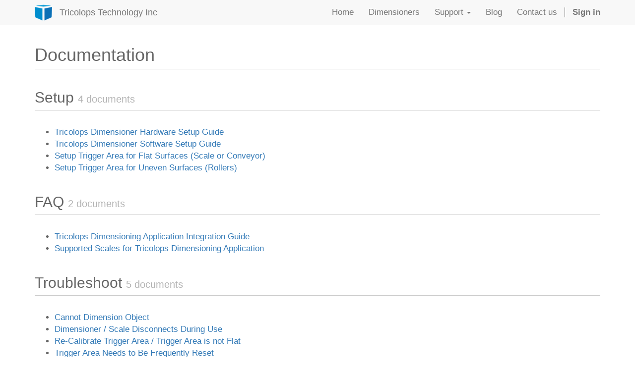

--- FILE ---
content_type: text/html; charset=utf-8
request_url: https://tricolopstechnology.ca/forum/how-to
body_size: 3709
content:

            
    <!DOCTYPE html>
        <html lang="en-US" data-oe-company-name="Tricolops Technology Inc" data-website-id="1">
            <head>
                <meta charset="utf-8"/>
                <meta http-equiv="X-UA-Compatible" content="IE=edge,chrome=1"/>
                <meta name="viewport" content="width=device-width, initial-scale=1, user-scalable=no"/>

                <title>Help | Tricolops Technology Inc</title>
		<link type="image/x-icon" rel="shortcut icon" href="/web/image/website/1/favicon/"/>
		<script type="text/javascript">
                    var odoo = {
                        csrf_token: "ecec75ee5eb640fd6de8f67e57fd471fbb59abc8o",
                    };
                </script>

                
            <meta name="generator" content="Odoo"/>

            
            
            
            

            <meta property="og:title" content="Help"/>
            <meta property="og:site_name" content="Tricolops Technology Inc"/>
            

            
            
                
                    <link rel="alternate" hreflang="en" href="https://tricolopstechnology.ca/forum/how-to"/>
                
            

            <script type="text/javascript">
                odoo.session_info = {
                    is_superuser: false,
                    is_frontend: true,
                };
            </script>

            
            <link href="/web/content/12966-1059ac5/web.assets_common.0.css" rel="stylesheet"/>
            
            <link href="/web/content/22957-d374e6c/web.assets_frontend.0.css" rel="stylesheet"/>
            <link href="/web/content/22958-d374e6c/web.assets_frontend.1.css" rel="stylesheet"/>
            
            
            

            
            <script  type="text/javascript" src="/web/content/12972-1059ac5/web.assets_common.js"></script>
            
            <script  type="text/javascript" src="/web/content/22960-d374e6c/web.assets_frontend.js"></script>
            
            
            
        
                <meta name="google-site-verification" content="luPHThBPzKaVbkTGeb5ZUXlTV_pAfcZLQKUQEzhkM7M"/>
            <script src="https://www.googletagmanager.com/gtag/js?id=AW-812664395"></script>
            <script>
              window.dataLayer = window.dataLayer || [];
              function gtag(){dataLayer.push(arguments);}
              gtag('js', new Date());

              gtag('config', 'AW-812664395');
            </script>
            <script>
            function gtag_report_conversion(url) {
              var callback = function () {
                if (typeof(url) != 'undefined') {
                  window.location = url;
                }
              };
              gtag('event', 'conversion', {
                  'send_to': 'AW-812664395/NbaMCOj91d8BEMuMwYMD',
                  'event_callback': callback
              });
              return false;
            }
            </script>
	    <script>
    	    (function(h,o,t,j,a,r){
        	h.hj=h.hj||function(){(h.hj.q=h.hj.q||[]).push(arguments)};
        	h._hjSettings={hjid:2830279,hjsv:6};
        	a=o.getElementsByTagName('head')[0];
        	r=o.createElement('script');r.async=1;
        	r.src=t+h._hjSettings.hjid+j+h._hjSettings.hjsv;
        	a.appendChild(r);
    		})(window,document,'https://static.hotjar.com/c/hotjar-','.js?sv=');
	    </script>
            <script>(function(w,d,t,r,u){var f,n,i;w[u]=w[u]||[],f=function(){var o={ti:"26335295"};o.q=w[u],w[u]=new UET(o),w[u].push("pageLoad")},n=d.createElement(t),n.src=r,n.async=1,n.onload=n.onreadystatechange=function(){var s=this.readyState;s&&s!=="loaded"&&s!=="complete"||(f(),n.onload=n.onreadystatechange=null)},i=d.getElementsByTagName(t)[0],i.parentNode.insertBefore(n,i)})(window,document,"script","//bat.bing.com/bat.js","uetq");</script>
        </head>
            <body style="font-family: 'Roboto', sans-serif; font-size:17px;">
                
        
        
        
            
                
            
            
                
            
        
        
        
        

        
        <div id="wrapwrap" class="">
            <header>
                <div class="navbar navbar-default navbar-static-top">
                    <div class="container">
                        <div class="navbar-header">
                            <button type="button" class="navbar-toggle" data-toggle="collapse" data-target=".navbar-top-collapse">
                                <span class="sr-only">Toggle navigation</span>
                                <span class="icon-bar"></span>
                                <span class="icon-bar"></span>
                                <span class="icon-bar"></span>
                            </button>
                            <a href="/" class="navbar-brand logo">
                <img src="/logo.png" data-oe-id="1164" data-oe-model="ir.ui.view" data-oe-field="arch" data-oe-xpath="/data/xpath/a/img[1]" alt="Logo of Tricolops Technology Inc" title="Tricolops Technology Inc"/>
            </a>
        <a class="navbar-brand" href="/">Tricolops Technology Inc</a>
                        </div>
                        <div class="collapse navbar-collapse navbar-top-collapse">
                            <ul class="nav navbar-nav navbar-right" id="top_menu">
                                
                                    
    <li>
        <a href="/">
            <span>Home</span>
        </a>
    </li>
    

                                
                                    
    <li>
        <a href="/page/tricolops-dimensioner-overview">
            <span>Dimensioners</span>
        </a>
    </li>
    

                                
                                    
    
    <li class="dropdown ">
        <a class="dropdown-toggle" data-toggle="dropdown" href="#">
            <span>Support</span> <span class="caret"></span>
        </a>
        <ul class="dropdown-menu" role="menu">
            
                
    <li>
        <a href="/forum/how-to/documentation-1">
            <span>Documentation</span>
        </a>
    </li>
    

            
                
    <li>
        <a href="/forum/help-1">
            <span>Forum</span>
        </a>
    </li>
    

            
        </ul>
    </li>

                                
                                    
    <li>
        <a href="/blog">
            <span>Blog</span>
        </a>
    </li>
    

                                
                                    
    <li>
        <a href="/page/contactus">
            <span>Contact us</span>
        </a>
    </li>
    

                                
                                
            <li class="hidden">
                <a href="/shop/cart">
                    <i class="fa fa-shopping-cart"></i>
                    My cart <sup class="my_cart_quantity label label-primary"></sup>
                </a>
            </li>
        
                                
                            <li class="divider"></li>
        <li>
            <a href="/web/login">
                <b>Sign in</b>
            </a>
        </li>
    </ul>
                        </div>
                    </div>
                </div>
            </header>
            <main>
                
            <div id="wrap">
                
                <section class="container">
                    
                    
                    
                    
            
            
                <div class="h1 page-header">
                    Documentation
                    
                </div>

                

                
                
            
            
                <div class="h2 page-header">
                    Setup
                    <small>
                        4
                        
		documents
		</small>
                </div>

                <ul class="mt32">
                    <li>
                        <a href="/forum/how-to/documentation-setup-2/tricolops-dimensioner-hardware-setup-guide-4">Tricolops Dimensioner Hardware Setup Guide </a>
                    </li><li>
                        <a href="/forum/how-to/documentation-setup-2/tricolops-dimensioner-software-setup-guide-3">Tricolops Dimensioner Software Setup Guide</a>
                    </li><li>
                        <a href="/forum/how-to/documentation-setup-2/setup-trigger-area-for-flat-surfaces-scale-or-conveyor-9">Setup Trigger Area for Flat Surfaces (Scale or Conveyor)</a>
                    </li><li>
                        <a href="/forum/how-to/documentation-setup-2/setup-trigger-area-for-uneven-surfaces-rollers-10">Setup Trigger Area for Uneven Surfaces (Rollers)</a>
                    </li>
                </ul>

                
                
            
            
        
            
                <div class="h2 page-header">
                    FAQ
                    <small>
                        2
                        
		documents
		</small>
                </div>

                <ul class="mt32">
                    <li>
                        <a href="/forum/how-to/documentation-faq-4/tricolops-dimensioning-application-integration-guide-12">Tricolops Dimensioning Application Integration Guide</a>
                    </li><li>
                        <a href="/forum/how-to/documentation-faq-4/supported-scales-for-tricolops-dimensioning-application-1">Supported Scales for Tricolops Dimensioning Application</a>
                    </li>
                </ul>

                
                
            
            
        
            
                <div class="h2 page-header">
                    Troubleshoot
                    <small>
                        5
                        
		documents
		</small>
                </div>

                <ul class="mt32">
                    <li>
                        <a href="/forum/how-to/documentation-troubleshoot-3/cannot-dimension-object-7">Cannot Dimension Object</a>
                    </li><li>
                        <a href="/forum/how-to/documentation-troubleshoot-3/dimensioner-scale-disconnects-during-use-5">Dimensioner / Scale Disconnects During Use</a>
                    </li><li>
                        <a href="/forum/how-to/documentation-troubleshoot-3/re-calibrate-trigger-area-trigger-area-is-not-flat-8">Re-Calibrate Trigger Area / Trigger Area is not Flat</a>
                    </li><li>
                        <a href="/forum/how-to/documentation-troubleshoot-3/trigger-area-needs-to-be-frequently-reset-11">Trigger Area Needs to Be Frequently Reset</a>
                    </li><li>
                        <a href="/forum/how-to/documentation-troubleshoot-3/cannot-connect-to-tricolops-dimensioner-6">Cannot Connect to Tricolops Dimensioner</a>
                    </li>
                </ul>

                
                
            
            
        
            
        
            
        
                </section>
                <div class="oe_structure"></div>
            </div>
            
            </main>
            <footer>
                <div class="oe_structure" id="footer">
      <section class="oe_custom_bg oe_img_bg parallax s_parallax_slider" style="background-image: url(&quot;/web/image/website.s_parallax_slider_default_image&quot;); background-attachment: scroll; background-position: 0px -155.685px;" data-scroll-background-ratio="0.3">
        <div>
          <div>
            <div class="oe_structure"></div>
          </div>
        </div>
      </section>
    </div>
  <div class="container mt16 mb8">
                <div class="pull-left text-muted">
                                                      Copyright &copy; <span>Tricolops Technology Inc</span></div>
            </div>
        </footer>
        </div>
        
        <script id="tracking_code">
            (function(i,s,o,g,r,a,m){i['GoogleAnalyticsObject']=r;i[r]=i[r]||function(){
            (i[r].q=i[r].q||[]).push(arguments)},i[r].l=1*new Date();a=s.createElement(o),
            m=s.getElementsByTagName(o)[0];a.async=1;a.src=g;m.parentNode.insertBefore(a,m)
            })(window,document,'script','//www.google-analytics.com/analytics.js','ga');

            ga('create', _.str.trim('UA-109404951-1'), 'auto');
            ga('send','pageview');
        </script><script type="text/javascript" id="zsiqchat">var $zoho=$zoho || {};$zoho.salesiq = $zoho.salesiq || {widgetcode: "34ffe3da6ea860c1969d7fe4f0cd923eab55dcd3ca9030251bece184f1ec04bff6e507f6e4ad883f512761e4913559f3", values:{},ready:function(){}};var d=document;s=d.createElement("script");s.type="text/javascript";s.id="zsiqscript";s.defer=true;s.src="https://salesiq.zoho.com/widget";t=d.getElementsByTagName("script")[0];t.parentNode.insertBefore(s,t);</script>
        
    <script type="text/javascript">
            _linkedin_partner_id = "477169";
            window._linkedin_data_partner_ids = window._linkedin_data_partner_ids || [];
            window._linkedin_data_partner_ids.push(_linkedin_partner_id);
            </script><script type="text/javascript">
            (function(){var s = document.getElementsByTagName("script")[0];
            var b = document.createElement("script");
            b.type = "text/javascript";b.async = true;
            b.src = "https://snap.licdn.com/li.lms-analytics/insight.min.js";
            s.parentNode.insertBefore(b, s);})();
            </script><noscript>
            <img height="1" width="1" style="display:none;" alt="" src="https://px.ads.linkedin.com/collect/?pid=477169&amp;fmt=gif"/>
            </noscript>
        
            
            
            </body>
        </html>
    

        

--- FILE ---
content_type: text/css
request_url: https://tricolopstechnology.ca/web/content/12966-1059ac5/web.assets_common.0.css
body_size: 19247
content:

/* /web/static/lib/bootstrap/less/variables.less defined in bundle 'web.assets_common' */
 

/* /web/static/lib/bootstrap/less/mixins/vendor-prefixes.less defined in bundle 'web.assets_common' */
 

/* /web/static/lib/bootstrap/less/mixins/buttons.less defined in bundle 'web.assets_common' */
 

/* /web/static/src/less/variables.less defined in bundle 'web.assets_common' */
 

/* /web/static/src/less/utils.less defined in bundle 'web.assets_common' */
 

/* /web_editor/static/src/less/web_editor.variables.less defined in bundle 'web.assets_common' */
 @-webkit-keyframes fadeInDownSmall{0%{opacity: 0; -webkit-transform: translate(0, -5px); -ms-transform: translate(0, -5px); -o-transform: translate(0, -5px); transform: translate(0, -5px);}100%{opacity: 1; -webkit-transform: translate(0, 0); -ms-transform: translate(0, 0); -o-transform: translate(0, 0); transform: translate(0, 0);}} @keyframes fadeInDownSmall{0%{opacity: 0; -webkit-transform: translate(0, -5px); -ms-transform: translate(0, -5px); -o-transform: translate(0, -5px); transform: translate(0, -5px);}100%{opacity: 1; -webkit-transform: translate(0, 0); -ms-transform: translate(0, 0); -o-transform: translate(0, 0); transform: translate(0, 0);}} @-webkit-keyframes fadeInOut{0%{opacity: 0;}25%{opacity: 1;}75%{opacity: 1;}100%{opacity: 0;}} @keyframes fadeInOut{0%{opacity: 0;}25%{opacity: 1;}75%{opacity: 1;}100%{opacity: 0;}} @-webkit-keyframes inputHighlighter{from{background: #7c7bad;}to{width: 0; background: transparent;}} @keyframes inputHighlighter{from{background: #7c7bad;}to{width: 0; background: transparent;}} 

/* /web/static/lib/jquery.ui/jquery-ui.css defined in bundle 'web.assets_common' */
 .ui-helper-hidden{display: none;} .ui-helper-hidden-accessible{border: 0; clip: rect(0 0 0 0); height: 1px; margin: -1px; overflow: hidden; padding: 0; position: absolute; width: 1px;} .ui-helper-reset{margin: 0; padding: 0; border: 0; outline: 0; line-height: 1.3; text-decoration: none; font-size: 100%; list-style: none;} .ui-helper-clearfix:before, .ui-helper-clearfix:after{content: ""; display: table; border-collapse: collapse;} .ui-helper-clearfix:after{clear: both;} .ui-helper-clearfix{min-height: 0;} .ui-helper-zfix{width: 100%; height: 100%; top: 0; left: 0; position: absolute; opacity: 0; filter:Alpha(Opacity=0);} .ui-front{z-index: 100;} .ui-state-disabled{cursor: default !important;} .ui-icon{display: block; text-indent: -99999px; overflow: hidden; background-repeat: no-repeat;} .ui-widget-overlay{position: fixed; top: 0; left: 0; width: 100%; height: 100%;} .ui-draggable-handle{-ms-touch-action: none; touch-action: none;} .ui-resizable{position: relative;} .ui-resizable-handle{position: absolute; font-size: 0.1px; display: block; -ms-touch-action: none; touch-action: none;} .ui-resizable-disabled .ui-resizable-handle, .ui-resizable-autohide .ui-resizable-handle{display: none;} .ui-resizable-n{cursor: n-resize; height: 7px; width: 100%; top: -5px; left: 0;} .ui-resizable-s{cursor: s-resize; height: 7px; width: 100%; bottom: -5px; left: 0;} .ui-resizable-e{cursor: e-resize; width: 7px; right: -5px; top: 0; height: 100%;} .ui-resizable-w{cursor: w-resize; width: 7px; left: -5px; top: 0; height: 100%;} .ui-resizable-se{cursor: se-resize; width: 12px; height: 12px; right: 1px; bottom: 1px;} .ui-resizable-sw{cursor: sw-resize; width: 9px; height: 9px; left: -5px; bottom: -5px;} .ui-resizable-nw{cursor: nw-resize; width: 9px; height: 9px; left: -5px; top: -5px;} .ui-resizable-ne{cursor: ne-resize; width: 9px; height: 9px; right: -5px; top: -5px;} .ui-selectable{-ms-touch-action: none; touch-action: none;} .ui-selectable-helper{position: absolute; z-index: 100; border: 1px dotted black;} .ui-sortable-handle{-ms-touch-action: none; touch-action: none;} .ui-autocomplete{position: absolute; top: 0; left: 0; cursor: default;} .ui-datepicker{width: 17em; padding: .2em .2em 0; display: none;} .ui-datepicker .ui-datepicker-header{position: relative; padding: .2em 0;} .ui-datepicker .ui-datepicker-prev, .ui-datepicker .ui-datepicker-next{position: absolute; top: 2px; width: 1.8em; height: 1.8em;} .ui-datepicker .ui-datepicker-prev-hover, .ui-datepicker .ui-datepicker-next-hover{top: 1px;} .ui-datepicker .ui-datepicker-prev{left: 2px;} .ui-datepicker .ui-datepicker-next{right: 2px;} .ui-datepicker .ui-datepicker-prev-hover{left: 1px;} .ui-datepicker .ui-datepicker-next-hover{right: 1px;} .ui-datepicker .ui-datepicker-prev span, .ui-datepicker .ui-datepicker-next span{display: block; position: absolute; left: 50%; margin-left: -8px; top: 50%; margin-top: -8px;} .ui-datepicker .ui-datepicker-title{margin: 0 2.3em; line-height: 1.8em; text-align: center;} .ui-datepicker .ui-datepicker-title select{font-size: 1em; margin: 1px 0;} .ui-datepicker select.ui-datepicker-month, .ui-datepicker select.ui-datepicker-year{width: 45%;} .ui-datepicker table{width: 100%; font-size: .9em; border-collapse: collapse; margin: 0 0 .4em;} .ui-datepicker th{padding: .7em .3em; text-align: center; font-weight: bold; border: 0;} .ui-datepicker td{border: 0; padding: 1px;} .ui-datepicker td span, .ui-datepicker td a{display: block; padding: .2em; text-align: right; text-decoration: none;} .ui-datepicker .ui-datepicker-buttonpane{background-image: none; margin: .7em 0 0 0; padding: 0 .2em; border-left: 0; border-right: 0; border-bottom: 0;} .ui-datepicker .ui-datepicker-buttonpane button{float: right; margin: .5em .2em .4em; cursor: pointer; padding: .2em .6em .3em .6em; width: auto; overflow: visible;} .ui-datepicker .ui-datepicker-buttonpane button.ui-datepicker-current{float: left;} .ui-datepicker.ui-datepicker-multi{width: auto;} .ui-datepicker-multi .ui-datepicker-group{float: left;} .ui-datepicker-multi .ui-datepicker-group table{width: 95%; margin: 0 auto .4em;} .ui-datepicker-multi-2 .ui-datepicker-group{width: 50%;} .ui-datepicker-multi-3 .ui-datepicker-group{width: 33.3%;} .ui-datepicker-multi-4 .ui-datepicker-group{width: 25%;} .ui-datepicker-multi .ui-datepicker-group-last .ui-datepicker-header, .ui-datepicker-multi .ui-datepicker-group-middle .ui-datepicker-header{border-left-width: 0;} .ui-datepicker-multi .ui-datepicker-buttonpane{clear: left;} .ui-datepicker-row-break{clear: both; width: 100%; font-size: 0;} .ui-datepicker-rtl{direction: rtl;} .ui-datepicker-rtl .ui-datepicker-prev{right: 2px; left: auto;} .ui-datepicker-rtl .ui-datepicker-next{left: 2px; right: auto;} .ui-datepicker-rtl .ui-datepicker-prev:hover{right: 1px; left: auto;} .ui-datepicker-rtl .ui-datepicker-next:hover{left: 1px; right: auto;} .ui-datepicker-rtl .ui-datepicker-buttonpane{clear: right;} .ui-datepicker-rtl .ui-datepicker-buttonpane button{float: left;} .ui-datepicker-rtl .ui-datepicker-buttonpane button.ui-datepicker-current, .ui-datepicker-rtl .ui-datepicker-group{float: right;} .ui-datepicker-rtl .ui-datepicker-group-last .ui-datepicker-header, .ui-datepicker-rtl .ui-datepicker-group-middle .ui-datepicker-header{border-right-width: 0; border-left-width: 1px;} .ui-menu{list-style: none; padding: 0; margin: 0; display: block; outline: none;} .ui-menu .ui-menu{position: absolute;} .ui-menu .ui-menu-item{position: relative; margin: 0; padding: 3px 1em 3px .4em; cursor: pointer; min-height: 0; list-style-image: url("[data-uri]");} .ui-menu .ui-menu-divider{margin: 5px 0; height: 0; font-size: 0; line-height: 0; border-width: 1px 0 0 0;} .ui-menu .ui-state-focus, .ui-menu .ui-state-active{margin: -1px;} .ui-menu-icons{position: relative;} .ui-menu-icons .ui-menu-item{padding-left: 2em;} .ui-menu .ui-icon{position: absolute; top: 0; bottom: 0; left: .2em; margin: auto 0;} .ui-menu .ui-menu-icon{left: auto; right: 0;} .ui-tooltip{padding: 8px; position: absolute; z-index: 9999; max-width: 300px; -webkit-box-shadow: 0 0 5px #aaa; box-shadow: 0 0 5px #aaa;} body .ui-tooltip{border-width: 2px;} .ui-widget{font-family: Arial,Helvetica,sans-serif; font-size: 1em;} .ui-widget .ui-widget{font-size: 1em;} .ui-widget input, .ui-widget select, .ui-widget textarea, .ui-widget button{font-family: Arial,Helvetica,sans-serif; font-size: 1em;} .ui-widget-content{border: 1px solid #dddddd; background: #ffffff; color: #333333;} .ui-widget-content a{color: #333333;} .ui-widget-header{border: 1px solid #dddddd; background: #e9e9e9; color: #333333; font-weight: bold;} .ui-widget-header a{color: #333333;} .ui-state-default, .ui-widget-content .ui-state-default, .ui-widget-header .ui-state-default{border: 1px solid #c5c5c5; background: #f6f6f6; font-weight: normal; color: #454545;} .ui-state-default a, .ui-state-default a:link, .ui-state-default a:visited{color: #454545; text-decoration: none;} .ui-state-hover, .ui-widget-content .ui-state-hover, .ui-widget-header .ui-state-hover, .ui-state-focus, .ui-widget-content .ui-state-focus, .ui-widget-header .ui-state-focus{border: 1px solid #cccccc; background: #ededed; font-weight: normal; color: #2b2b2b;} .ui-state-hover a, .ui-state-hover a:hover, .ui-state-hover a:link, .ui-state-hover a:visited, .ui-state-focus a, .ui-state-focus a:hover, .ui-state-focus a:link, .ui-state-focus a:visited{color: #2b2b2b; text-decoration: none;} .ui-state-active, .ui-widget-content .ui-state-active, .ui-widget-header .ui-state-active{border: 1px solid #003eff; background: #007fff; font-weight: normal; color: #ffffff;} .ui-state-active a, .ui-state-active a:link, .ui-state-active a:visited{color: #ffffff; text-decoration: none;} .ui-state-highlight, .ui-widget-content .ui-state-highlight, .ui-widget-header .ui-state-highlight{border: 1px solid #dad55e; background: #fffa90; color: #777620;} .ui-state-highlight a, .ui-widget-content .ui-state-highlight a, .ui-widget-header .ui-state-highlight a{color: #777620;} .ui-state-error, .ui-widget-content .ui-state-error, .ui-widget-header .ui-state-error{border: 1px solid #f1a899; background: #fddfdf; color: #5f3f3f;} .ui-state-error a, .ui-widget-content .ui-state-error a, .ui-widget-header .ui-state-error a{color: #5f3f3f;} .ui-state-error-text, .ui-widget-content .ui-state-error-text, .ui-widget-header .ui-state-error-text{color: #5f3f3f;} .ui-priority-primary, .ui-widget-content .ui-priority-primary, .ui-widget-header .ui-priority-primary{font-weight: bold;} .ui-priority-secondary, .ui-widget-content .ui-priority-secondary, .ui-widget-header .ui-priority-secondary{opacity: .7; filter:Alpha(Opacity=70); font-weight: normal;} .ui-state-disabled, .ui-widget-content .ui-state-disabled, .ui-widget-header .ui-state-disabled{opacity: .35; filter:Alpha(Opacity=35); background-image: none;} .ui-state-disabled .ui-icon{filter:Alpha(Opacity=35);} .ui-icon{width: 16px; height: 16px;} .ui-icon, .ui-widget-content .ui-icon{background-image: url("/web/static/lib/jquery.ui/images/ui-icons_444444_256x240.png");} .ui-widget-header .ui-icon{background-image: url("/web/static/lib/jquery.ui/images/ui-icons_444444_256x240.png");} .ui-state-default .ui-icon{background-image: url("/web/static/lib/jquery.ui/images/ui-icons_777777_256x240.png");} .ui-state-hover .ui-icon, .ui-state-focus .ui-icon{background-image: url("/web/static/lib/jquery.ui/images/ui-icons_555555_256x240.png");} .ui-state-active .ui-icon{background-image: url("/web/static/lib/jquery.ui/images/ui-icons_ffffff_256x240.png");} .ui-state-highlight .ui-icon{background-image: url("/web/static/lib/jquery.ui/images/ui-icons_777620_256x240.png");} .ui-state-error .ui-icon, .ui-state-error-text .ui-icon{background-image: url("/web/static/lib/jquery.ui/images/ui-icons_cc0000_256x240.png");} .ui-icon-blank{background-position: 16px 16px;} .ui-icon-carat-1-n{background-position: 0 0;} .ui-icon-carat-1-ne{background-position: -16px 0;} .ui-icon-carat-1-e{background-position: -32px 0;} .ui-icon-carat-1-se{background-position: -48px 0;} .ui-icon-carat-1-s{background-position: -64px 0;} .ui-icon-carat-1-sw{background-position: -80px 0;} .ui-icon-carat-1-w{background-position: -96px 0;} .ui-icon-carat-1-nw{background-position: -112px 0;} .ui-icon-carat-2-n-s{background-position: -128px 0;} .ui-icon-carat-2-e-w{background-position: -144px 0;} .ui-icon-triangle-1-n{background-position: 0 -16px;} .ui-icon-triangle-1-ne{background-position: -16px -16px;} .ui-icon-triangle-1-e{background-position: -32px -16px;} .ui-icon-triangle-1-se{background-position: -48px -16px;} .ui-icon-triangle-1-s{background-position: -64px -16px;} .ui-icon-triangle-1-sw{background-position: -80px -16px;} .ui-icon-triangle-1-w{background-position: -96px -16px;} .ui-icon-triangle-1-nw{background-position: -112px -16px;} .ui-icon-triangle-2-n-s{background-position: -128px -16px;} .ui-icon-triangle-2-e-w{background-position: -144px -16px;} .ui-icon-arrow-1-n{background-position: 0 -32px;} .ui-icon-arrow-1-ne{background-position: -16px -32px;} .ui-icon-arrow-1-e{background-position: -32px -32px;} .ui-icon-arrow-1-se{background-position: -48px -32px;} .ui-icon-arrow-1-s{background-position: -64px -32px;} .ui-icon-arrow-1-sw{background-position: -80px -32px;} .ui-icon-arrow-1-w{background-position: -96px -32px;} .ui-icon-arrow-1-nw{background-position: -112px -32px;} .ui-icon-arrow-2-n-s{background-position: -128px -32px;} .ui-icon-arrow-2-ne-sw{background-position: -144px -32px;} .ui-icon-arrow-2-e-w{background-position: -160px -32px;} .ui-icon-arrow-2-se-nw{background-position: -176px -32px;} .ui-icon-arrowstop-1-n{background-position: -192px -32px;} .ui-icon-arrowstop-1-e{background-position: -208px -32px;} .ui-icon-arrowstop-1-s{background-position: -224px -32px;} .ui-icon-arrowstop-1-w{background-position: -240px -32px;} .ui-icon-arrowthick-1-n{background-position: 0 -48px;} .ui-icon-arrowthick-1-ne{background-position: -16px -48px;} .ui-icon-arrowthick-1-e{background-position: -32px -48px;} .ui-icon-arrowthick-1-se{background-position: -48px -48px;} .ui-icon-arrowthick-1-s{background-position: -64px -48px;} .ui-icon-arrowthick-1-sw{background-position: -80px -48px;} .ui-icon-arrowthick-1-w{background-position: -96px -48px;} .ui-icon-arrowthick-1-nw{background-position: -112px -48px;} .ui-icon-arrowthick-2-n-s{background-position: -128px -48px;} .ui-icon-arrowthick-2-ne-sw{background-position: -144px -48px;} .ui-icon-arrowthick-2-e-w{background-position: -160px -48px;} .ui-icon-arrowthick-2-se-nw{background-position: -176px -48px;} .ui-icon-arrowthickstop-1-n{background-position: -192px -48px;} .ui-icon-arrowthickstop-1-e{background-position: -208px -48px;} .ui-icon-arrowthickstop-1-s{background-position: -224px -48px;} .ui-icon-arrowthickstop-1-w{background-position: -240px -48px;} .ui-icon-arrowreturnthick-1-w{background-position: 0 -64px;} .ui-icon-arrowreturnthick-1-n{background-position: -16px -64px;} .ui-icon-arrowreturnthick-1-e{background-position: -32px -64px;} .ui-icon-arrowreturnthick-1-s{background-position: -48px -64px;} .ui-icon-arrowreturn-1-w{background-position: -64px -64px;} .ui-icon-arrowreturn-1-n{background-position: -80px -64px;} .ui-icon-arrowreturn-1-e{background-position: -96px -64px;} .ui-icon-arrowreturn-1-s{background-position: -112px -64px;} .ui-icon-arrowrefresh-1-w{background-position: -128px -64px;} .ui-icon-arrowrefresh-1-n{background-position: -144px -64px;} .ui-icon-arrowrefresh-1-e{background-position: -160px -64px;} .ui-icon-arrowrefresh-1-s{background-position: -176px -64px;} .ui-icon-arrow-4{background-position: 0 -80px;} .ui-icon-arrow-4-diag{background-position: -16px -80px;} .ui-icon-extlink{background-position: -32px -80px;} .ui-icon-newwin{background-position: -48px -80px;} .ui-icon-refresh{background-position: -64px -80px;} .ui-icon-shuffle{background-position: -80px -80px;} .ui-icon-transfer-e-w{background-position: -96px -80px;} .ui-icon-transferthick-e-w{background-position: -112px -80px;} .ui-icon-folder-collapsed{background-position: 0 -96px;} .ui-icon-folder-open{background-position: -16px -96px;} .ui-icon-document{background-position: -32px -96px;} .ui-icon-document-b{background-position: -48px -96px;} .ui-icon-note{background-position: -64px -96px;} .ui-icon-mail-closed{background-position: -80px -96px;} .ui-icon-mail-open{background-position: -96px -96px;} .ui-icon-suitcase{background-position: -112px -96px;} .ui-icon-comment{background-position: -128px -96px;} .ui-icon-person{background-position: -144px -96px;} .ui-icon-print{background-position: -160px -96px;} .ui-icon-trash{background-position: -176px -96px;} .ui-icon-locked{background-position: -192px -96px;} .ui-icon-unlocked{background-position: -208px -96px;} .ui-icon-bookmark{background-position: -224px -96px;} .ui-icon-tag{background-position: -240px -96px;} .ui-icon-home{background-position: 0 -112px;} .ui-icon-flag{background-position: -16px -112px;} .ui-icon-calendar{background-position: -32px -112px;} .ui-icon-cart{background-position: -48px -112px;} .ui-icon-pencil{background-position: -64px -112px;} .ui-icon-clock{background-position: -80px -112px;} .ui-icon-disk{background-position: -96px -112px;} .ui-icon-calculator{background-position: -112px -112px;} .ui-icon-zoomin{background-position: -128px -112px;} .ui-icon-zoomout{background-position: -144px -112px;} .ui-icon-search{background-position: -160px -112px;} .ui-icon-wrench{background-position: -176px -112px;} .ui-icon-gear{background-position: -192px -112px;} .ui-icon-heart{background-position: -208px -112px;} .ui-icon-star{background-position: -224px -112px;} .ui-icon-link{background-position: -240px -112px;} .ui-icon-cancel{background-position: 0 -128px;} .ui-icon-plus{background-position: -16px -128px;} .ui-icon-plusthick{background-position: -32px -128px;} .ui-icon-minus{background-position: -48px -128px;} .ui-icon-minusthick{background-position: -64px -128px;} .ui-icon-close{background-position: -80px -128px;} .ui-icon-closethick{background-position: -96px -128px;} .ui-icon-key{background-position: -112px -128px;} .ui-icon-lightbulb{background-position: -128px -128px;} .ui-icon-scissors{background-position: -144px -128px;} .ui-icon-clipboard{background-position: -160px -128px;} .ui-icon-copy{background-position: -176px -128px;} .ui-icon-contact{background-position: -192px -128px;} .ui-icon-image{background-position: -208px -128px;} .ui-icon-video{background-position: -224px -128px;} .ui-icon-script{background-position: -240px -128px;} .ui-icon-alert{background-position: 0 -144px;} .ui-icon-info{background-position: -16px -144px;} .ui-icon-notice{background-position: -32px -144px;} .ui-icon-help{background-position: -48px -144px;} .ui-icon-check{background-position: -64px -144px;} .ui-icon-bullet{background-position: -80px -144px;} .ui-icon-radio-on{background-position: -96px -144px;} .ui-icon-radio-off{background-position: -112px -144px;} .ui-icon-pin-w{background-position: -128px -144px;} .ui-icon-pin-s{background-position: -144px -144px;} .ui-icon-play{background-position: 0 -160px;} .ui-icon-pause{background-position: -16px -160px;} .ui-icon-seek-next{background-position: -32px -160px;} .ui-icon-seek-prev{background-position: -48px -160px;} .ui-icon-seek-end{background-position: -64px -160px;} .ui-icon-seek-start{background-position: -80px -160px;} .ui-icon-seek-first{background-position: -80px -160px;} .ui-icon-stop{background-position: -96px -160px;} .ui-icon-eject{background-position: -112px -160px;} .ui-icon-volume-off{background-position: -128px -160px;} .ui-icon-volume-on{background-position: -144px -160px;} .ui-icon-power{background-position: 0 -176px;} .ui-icon-signal-diag{background-position: -16px -176px;} .ui-icon-signal{background-position: -32px -176px;} .ui-icon-battery-0{background-position: -48px -176px;} .ui-icon-battery-1{background-position: -64px -176px;} .ui-icon-battery-2{background-position: -80px -176px;} .ui-icon-battery-3{background-position: -96px -176px;} .ui-icon-circle-plus{background-position: 0 -192px;} .ui-icon-circle-minus{background-position: -16px -192px;} .ui-icon-circle-close{background-position: -32px -192px;} .ui-icon-circle-triangle-e{background-position: -48px -192px;} .ui-icon-circle-triangle-s{background-position: -64px -192px;} .ui-icon-circle-triangle-w{background-position: -80px -192px;} .ui-icon-circle-triangle-n{background-position: -96px -192px;} .ui-icon-circle-arrow-e{background-position: -112px -192px;} .ui-icon-circle-arrow-s{background-position: -128px -192px;} .ui-icon-circle-arrow-w{background-position: -144px -192px;} .ui-icon-circle-arrow-n{background-position: -160px -192px;} .ui-icon-circle-zoomin{background-position: -176px -192px;} .ui-icon-circle-zoomout{background-position: -192px -192px;} .ui-icon-circle-check{background-position: -208px -192px;} .ui-icon-circlesmall-plus{background-position: 0 -208px;} .ui-icon-circlesmall-minus{background-position: -16px -208px;} .ui-icon-circlesmall-close{background-position: -32px -208px;} .ui-icon-squaresmall-plus{background-position: -48px -208px;} .ui-icon-squaresmall-minus{background-position: -64px -208px;} .ui-icon-squaresmall-close{background-position: -80px -208px;} .ui-icon-grip-dotted-vertical{background-position: 0 -224px;} .ui-icon-grip-dotted-horizontal{background-position: -16px -224px;} .ui-icon-grip-solid-vertical{background-position: -32px -224px;} .ui-icon-grip-solid-horizontal{background-position: -48px -224px;} .ui-icon-gripsmall-diagonal-se{background-position: -64px -224px;} .ui-icon-grip-diagonal-se{background-position: -80px -224px;} .ui-corner-all, .ui-corner-top, .ui-corner-left, .ui-corner-tl{border-top-left-radius: 3px;} .ui-corner-all, .ui-corner-top, .ui-corner-right, .ui-corner-tr{border-top-right-radius: 3px;} .ui-corner-all, .ui-corner-bottom, .ui-corner-left, .ui-corner-bl{border-bottom-left-radius: 3px;} .ui-corner-all, .ui-corner-bottom, .ui-corner-right, .ui-corner-br{border-bottom-right-radius: 3px;} .ui-widget-overlay{background: #aaaaaa; opacity: .3; filter: Alpha(Opacity=30);} .ui-widget-shadow{margin: 0px 0 0 0px; padding: 5px; background: #666666; opacity: .3; filter: Alpha(Opacity=30); border-radius: 8px;} 

/* /web/static/lib/fontawesome/css/font-awesome.css defined in bundle 'web.assets_common' */
 @font-face{font-family: 'FontAwesome'; src: url('/web/static/lib/fontawesome/css/../fonts/fontawesome-webfont.eot?v=4.5.0'); src: url('/web/static/lib/fontawesome/css/../fonts/fontawesome-webfont.eot?#iefix&v=4.5.0') format('embedded-opentype'), url('/web/static/lib/fontawesome/css/../fonts/fontawesome-webfont.woff2?v=4.5.0') format('woff2'), url('/web/static/lib/fontawesome/css/../fonts/fontawesome-webfont.woff?v=4.5.0') format('woff'), url('/web/static/lib/fontawesome/css/../fonts/fontawesome-webfont.ttf?v=4.5.0') format('truetype'), url('/web/static/lib/fontawesome/css/../fonts/fontawesome-webfont.svg?v=4.5.0#fontawesomeregular') format('svg'); font-weight: normal; font-style: normal;} .fa{display: inline-block; font: normal normal normal 14px/1 FontAwesome; font-size: inherit; text-rendering: auto; -webkit-font-smoothing: antialiased; -moz-osx-font-smoothing: grayscale;} .fa-lg{font-size: 1.33333333em; line-height: 0.75em; vertical-align: -15%;} .fa-2x{font-size: 2em;} .fa-3x{font-size: 3em;} .fa-4x{font-size: 4em;} .fa-5x{font-size: 5em;} .fa-fw{width: 1.28571429em; text-align: center;} .fa-ul{padding-left: 0; margin-left: 2.14285714em; list-style-type: none;} .fa-ul > li{position: relative;} .fa-li{position: absolute; left: -2.14285714em; width: 2.14285714em; top: 0.14285714em; text-align: center;} .fa-li.fa-lg{left: -1.85714286em;} .fa-border{padding: .2em .25em .15em; border: solid 0.08em #eeeeee; border-radius: .1em;} .fa-pull-left{float: left;} .fa-pull-right{float: right;} .fa.fa-pull-left{margin-right: .3em;} .fa.fa-pull-right{margin-left: .3em;} .pull-right{float: right;} .pull-left{float: left;} .fa.pull-left{margin-right: .3em;} .fa.pull-right{margin-left: .3em;} .fa-spin{-webkit-animation: fa-spin 2s infinite linear; animation: fa-spin 2s infinite linear;} .fa-pulse{-webkit-animation: fa-spin 1s infinite steps(8); animation: fa-spin 1s infinite steps(8);} @-webkit-keyframes fa-spin{0%{-webkit-transform: rotate(0deg); transform: rotate(0deg);}100%{-webkit-transform: rotate(359deg); transform: rotate(359deg);}} @keyframes fa-spin{0%{-webkit-transform: rotate(0deg); transform: rotate(0deg);}100%{-webkit-transform: rotate(359deg); transform: rotate(359deg);}} .fa-rotate-90{filter: progid:DXImageTransform.Microsoft.BasicImage(rotation=1); -webkit-transform: rotate(90deg); -ms-transform: rotate(90deg); transform: rotate(90deg);} .fa-rotate-180{filter: progid:DXImageTransform.Microsoft.BasicImage(rotation=2); -webkit-transform: rotate(180deg); -ms-transform: rotate(180deg); transform: rotate(180deg);} .fa-rotate-270{filter: progid:DXImageTransform.Microsoft.BasicImage(rotation=3); -webkit-transform: rotate(270deg); -ms-transform: rotate(270deg); transform: rotate(270deg);} .fa-flip-horizontal{filter: progid:DXImageTransform.Microsoft.BasicImage(rotation=0, mirror=1); -webkit-transform: scale(-1, 1); -ms-transform: scale(-1, 1); transform: scale(-1, 1);} .fa-flip-vertical{filter: progid:DXImageTransform.Microsoft.BasicImage(rotation=2, mirror=1); -webkit-transform: scale(1, -1); -ms-transform: scale(1, -1); transform: scale(1, -1);} :root .fa-rotate-90, :root .fa-rotate-180, :root .fa-rotate-270, :root .fa-flip-horizontal, :root .fa-flip-vertical{filter: none;} .fa-stack{position: relative; display: inline-block; width: 2em; height: 2em; line-height: 2em; vertical-align: middle;} .fa-stack-1x, .fa-stack-2x{position: absolute; left: 0; width: 100%; text-align: center;} .fa-stack-1x{line-height: inherit;} .fa-stack-2x{font-size: 2em;} .fa-inverse{color: #ffffff;} .fa-glass:before{content: "\f000";} .fa-music:before{content: "\f001";} .fa-search:before{content: "\f002";} .fa-envelope-o:before{content: "\f003";} .fa-heart:before{content: "\f004";} .fa-star:before{content: "\f005";} .fa-star-o:before{content: "\f006";} .fa-user:before{content: "\f007";} .fa-film:before{content: "\f008";} .fa-th-large:before{content: "\f009";} .fa-th:before{content: "\f00a";} .fa-th-list:before{content: "\f00b";} .fa-check:before{content: "\f00c";} .fa-remove:before, .fa-close:before, .fa-times:before{content: "\f00d";} .fa-search-plus:before{content: "\f00e";} .fa-search-minus:before{content: "\f010";} .fa-power-off:before{content: "\f011";} .fa-signal:before{content: "\f012";} .fa-gear:before, .fa-cog:before{content: "\f013";} .fa-trash-o:before{content: "\f014";} .fa-home:before{content: "\f015";} .fa-file-o:before{content: "\f016";} .fa-clock-o:before{content: "\f017";} .fa-road:before{content: "\f018";} .fa-download:before{content: "\f019";} .fa-arrow-circle-o-down:before{content: "\f01a";} .fa-arrow-circle-o-up:before{content: "\f01b";} .fa-inbox:before{content: "\f01c";} .fa-play-circle-o:before{content: "\f01d";} .fa-rotate-right:before, .fa-repeat:before{content: "\f01e";} .fa-refresh:before{content: "\f021";} .fa-list-alt:before{content: "\f022";} .fa-lock:before{content: "\f023";} .fa-flag:before{content: "\f024";} .fa-headphones:before{content: "\f025";} .fa-volume-off:before{content: "\f026";} .fa-volume-down:before{content: "\f027";} .fa-volume-up:before{content: "\f028";} .fa-qrcode:before{content: "\f029";} .fa-barcode:before{content: "\f02a";} .fa-tag:before{content: "\f02b";} .fa-tags:before{content: "\f02c";} .fa-book:before{content: "\f02d";} .fa-bookmark:before{content: "\f02e";} .fa-print:before{content: "\f02f";} .fa-camera:before{content: "\f030";} .fa-font:before{content: "\f031";} .fa-bold:before{content: "\f032";} .fa-italic:before{content: "\f033";} .fa-text-height:before{content: "\f034";} .fa-text-width:before{content: "\f035";} .fa-align-left:before{content: "\f036";} .fa-align-center:before{content: "\f037";} .fa-align-right:before{content: "\f038";} .fa-align-justify:before{content: "\f039";} .fa-list:before{content: "\f03a";} .fa-dedent:before, .fa-outdent:before{content: "\f03b";} .fa-indent:before{content: "\f03c";} .fa-video-camera:before{content: "\f03d";} .fa-photo:before, .fa-image:before, .fa-picture-o:before{content: "\f03e";} .fa-pencil:before{content: "\f040";} .fa-map-marker:before{content: "\f041";} .fa-adjust:before{content: "\f042";} .fa-tint:before{content: "\f043";} .fa-edit:before, .fa-pencil-square-o:before{content: "\f044";} .fa-share-square-o:before{content: "\f045";} .fa-check-square-o:before{content: "\f046";} .fa-arrows:before{content: "\f047";} .fa-step-backward:before{content: "\f048";} .fa-fast-backward:before{content: "\f049";} .fa-backward:before{content: "\f04a";} .fa-play:before{content: "\f04b";} .fa-pause:before{content: "\f04c";} .fa-stop:before{content: "\f04d";} .fa-forward:before{content: "\f04e";} .fa-fast-forward:before{content: "\f050";} .fa-step-forward:before{content: "\f051";} .fa-eject:before{content: "\f052";} .fa-chevron-left:before{content: "\f053";} .fa-chevron-right:before{content: "\f054";} .fa-plus-circle:before{content: "\f055";} .fa-minus-circle:before{content: "\f056";} .fa-times-circle:before{content: "\f057";} .fa-check-circle:before{content: "\f058";} .fa-question-circle:before{content: "\f059";} .fa-info-circle:before{content: "\f05a";} .fa-crosshairs:before{content: "\f05b";} .fa-times-circle-o:before{content: "\f05c";} .fa-check-circle-o:before{content: "\f05d";} .fa-ban:before{content: "\f05e";} .fa-arrow-left:before{content: "\f060";} .fa-arrow-right:before{content: "\f061";} .fa-arrow-up:before{content: "\f062";} .fa-arrow-down:before{content: "\f063";} .fa-mail-forward:before, .fa-share:before{content: "\f064";} .fa-expand:before{content: "\f065";} .fa-compress:before{content: "\f066";} .fa-plus:before{content: "\f067";} .fa-minus:before{content: "\f068";} .fa-asterisk:before{content: "\f069";} .fa-exclamation-circle:before{content: "\f06a";} .fa-gift:before{content: "\f06b";} .fa-leaf:before{content: "\f06c";} .fa-fire:before{content: "\f06d";} .fa-eye:before{content: "\f06e";} .fa-eye-slash:before{content: "\f070";} .fa-warning:before, .fa-exclamation-triangle:before{content: "\f071";} .fa-plane:before{content: "\f072";} .fa-calendar:before{content: "\f073";} .fa-random:before{content: "\f074";} .fa-comment:before{content: "\f075";} .fa-magnet:before{content: "\f076";} .fa-chevron-up:before{content: "\f077";} .fa-chevron-down:before{content: "\f078";} .fa-retweet:before{content: "\f079";} .fa-shopping-cart:before{content: "\f07a";} .fa-folder:before{content: "\f07b";} .fa-folder-open:before{content: "\f07c";} .fa-arrows-v:before{content: "\f07d";} .fa-arrows-h:before{content: "\f07e";} .fa-bar-chart-o:before, .fa-bar-chart:before{content: "\f080";} .fa-twitter-square:before{content: "\f081";} .fa-facebook-square:before{content: "\f082";} .fa-camera-retro:before{content: "\f083";} .fa-key:before{content: "\f084";} .fa-gears:before, .fa-cogs:before{content: "\f085";} .fa-comments:before{content: "\f086";} .fa-thumbs-o-up:before{content: "\f087";} .fa-thumbs-o-down:before{content: "\f088";} .fa-star-half:before{content: "\f089";} .fa-heart-o:before{content: "\f08a";} .fa-sign-out:before{content: "\f08b";} .fa-linkedin-square:before{content: "\f08c";} .fa-thumb-tack:before{content: "\f08d";} .fa-external-link:before{content: "\f08e";} .fa-sign-in:before{content: "\f090";} .fa-trophy:before{content: "\f091";} .fa-github-square:before{content: "\f092";} .fa-upload:before{content: "\f093";} .fa-lemon-o:before{content: "\f094";} .fa-phone:before{content: "\f095";} .fa-square-o:before{content: "\f096";} .fa-bookmark-o:before{content: "\f097";} .fa-phone-square:before{content: "\f098";} .fa-twitter:before{content: "\f099";} .fa-facebook-f:before, .fa-facebook:before{content: "\f09a";} .fa-github:before{content: "\f09b";} .fa-unlock:before{content: "\f09c";} .fa-credit-card:before{content: "\f09d";} .fa-feed:before, .fa-rss:before{content: "\f09e";} .fa-hdd-o:before{content: "\f0a0";} .fa-bullhorn:before{content: "\f0a1";} .fa-bell:before{content: "\f0f3";} .fa-certificate:before{content: "\f0a3";} .fa-hand-o-right:before{content: "\f0a4";} .fa-hand-o-left:before{content: "\f0a5";} .fa-hand-o-up:before{content: "\f0a6";} .fa-hand-o-down:before{content: "\f0a7";} .fa-arrow-circle-left:before{content: "\f0a8";} .fa-arrow-circle-right:before{content: "\f0a9";} .fa-arrow-circle-up:before{content: "\f0aa";} .fa-arrow-circle-down:before{content: "\f0ab";} .fa-globe:before{content: "\f0ac";} .fa-wrench:before{content: "\f0ad";} .fa-tasks:before{content: "\f0ae";} .fa-filter:before{content: "\f0b0";} .fa-briefcase:before{content: "\f0b1";} .fa-arrows-alt:before{content: "\f0b2";} .fa-group:before, .fa-users:before{content: "\f0c0";} .fa-chain:before, .fa-link:before{content: "\f0c1";} .fa-cloud:before{content: "\f0c2";} .fa-flask:before{content: "\f0c3";} .fa-cut:before, .fa-scissors:before{content: "\f0c4";} .fa-copy:before, .fa-files-o:before{content: "\f0c5";} .fa-paperclip:before{content: "\f0c6";} .fa-save:before, .fa-floppy-o:before{content: "\f0c7";} .fa-square:before{content: "\f0c8";} .fa-navicon:before, .fa-reorder:before, .fa-bars:before{content: "\f0c9";} .fa-list-ul:before{content: "\f0ca";} .fa-list-ol:before{content: "\f0cb";} .fa-strikethrough:before{content: "\f0cc";} .fa-underline:before{content: "\f0cd";} .fa-table:before{content: "\f0ce";} .fa-magic:before{content: "\f0d0";} .fa-truck:before{content: "\f0d1";} .fa-pinterest:before{content: "\f0d2";} .fa-pinterest-square:before{content: "\f0d3";} .fa-google-plus-square:before{content: "\f0d4";} .fa-google-plus:before{content: "\f0d5";} .fa-money:before{content: "\f0d6";} .fa-caret-down:before{content: "\f0d7";} .fa-caret-up:before{content: "\f0d8";} .fa-caret-left:before{content: "\f0d9";} .fa-caret-right:before{content: "\f0da";} .fa-columns:before{content: "\f0db";} .fa-unsorted:before, .fa-sort:before{content: "\f0dc";} .fa-sort-down:before, .fa-sort-desc:before{content: "\f0dd";} .fa-sort-up:before, .fa-sort-asc:before{content: "\f0de";} .fa-envelope:before{content: "\f0e0";} .fa-linkedin:before{content: "\f0e1";} .fa-rotate-left:before, .fa-undo:before{content: "\f0e2";} .fa-legal:before, .fa-gavel:before{content: "\f0e3";} .fa-dashboard:before, .fa-tachometer:before{content: "\f0e4";} .fa-comment-o:before{content: "\f0e5";} .fa-comments-o:before{content: "\f0e6";} .fa-flash:before, .fa-bolt:before{content: "\f0e7";} .fa-sitemap:before{content: "\f0e8";} .fa-umbrella:before{content: "\f0e9";} .fa-paste:before, .fa-clipboard:before{content: "\f0ea";} .fa-lightbulb-o:before{content: "\f0eb";} .fa-exchange:before{content: "\f0ec";} .fa-cloud-download:before{content: "\f0ed";} .fa-cloud-upload:before{content: "\f0ee";} .fa-user-md:before{content: "\f0f0";} .fa-stethoscope:before{content: "\f0f1";} .fa-suitcase:before{content: "\f0f2";} .fa-bell-o:before{content: "\f0a2";} .fa-coffee:before{content: "\f0f4";} .fa-cutlery:before{content: "\f0f5";} .fa-file-text-o:before{content: "\f0f6";} .fa-building-o:before{content: "\f0f7";} .fa-hospital-o:before{content: "\f0f8";} .fa-ambulance:before{content: "\f0f9";} .fa-medkit:before{content: "\f0fa";} .fa-fighter-jet:before{content: "\f0fb";} .fa-beer:before{content: "\f0fc";} .fa-h-square:before{content: "\f0fd";} .fa-plus-square:before{content: "\f0fe";} .fa-angle-double-left:before{content: "\f100";} .fa-angle-double-right:before{content: "\f101";} .fa-angle-double-up:before{content: "\f102";} .fa-angle-double-down:before{content: "\f103";} .fa-angle-left:before{content: "\f104";} .fa-angle-right:before{content: "\f105";} .fa-angle-up:before{content: "\f106";} .fa-angle-down:before{content: "\f107";} .fa-desktop:before{content: "\f108";} .fa-laptop:before{content: "\f109";} .fa-tablet:before{content: "\f10a";} .fa-mobile-phone:before, .fa-mobile:before{content: "\f10b";} .fa-circle-o:before{content: "\f10c";} .fa-quote-left:before{content: "\f10d";} .fa-quote-right:before{content: "\f10e";} .fa-spinner:before{content: "\f110";} .fa-circle:before{content: "\f111";} .fa-mail-reply:before, .fa-reply:before{content: "\f112";} .fa-github-alt:before{content: "\f113";} .fa-folder-o:before{content: "\f114";} .fa-folder-open-o:before{content: "\f115";} .fa-smile-o:before{content: "\f118";} .fa-frown-o:before{content: "\f119";} .fa-meh-o:before{content: "\f11a";} .fa-gamepad:before{content: "\f11b";} .fa-keyboard-o:before{content: "\f11c";} .fa-flag-o:before{content: "\f11d";} .fa-flag-checkered:before{content: "\f11e";} .fa-terminal:before{content: "\f120";} .fa-code:before{content: "\f121";} .fa-mail-reply-all:before, .fa-reply-all:before{content: "\f122";} .fa-star-half-empty:before, .fa-star-half-full:before, .fa-star-half-o:before{content: "\f123";} .fa-location-arrow:before{content: "\f124";} .fa-crop:before{content: "\f125";} .fa-code-fork:before{content: "\f126";} .fa-unlink:before, .fa-chain-broken:before{content: "\f127";} .fa-question:before{content: "\f128";} .fa-info:before{content: "\f129";} .fa-exclamation:before{content: "\f12a";} .fa-superscript:before{content: "\f12b";} .fa-subscript:before{content: "\f12c";} .fa-eraser:before{content: "\f12d";} .fa-puzzle-piece:before{content: "\f12e";} .fa-microphone:before{content: "\f130";} .fa-microphone-slash:before{content: "\f131";} .fa-shield:before{content: "\f132";} .fa-calendar-o:before{content: "\f133";} .fa-fire-extinguisher:before{content: "\f134";} .fa-rocket:before{content: "\f135";} .fa-maxcdn:before{content: "\f136";} .fa-chevron-circle-left:before{content: "\f137";} .fa-chevron-circle-right:before{content: "\f138";} .fa-chevron-circle-up:before{content: "\f139";} .fa-chevron-circle-down:before{content: "\f13a";} .fa-html5:before{content: "\f13b";} .fa-css3:before{content: "\f13c";} .fa-anchor:before{content: "\f13d";} .fa-unlock-alt:before{content: "\f13e";} .fa-bullseye:before{content: "\f140";} .fa-ellipsis-h:before{content: "\f141";} .fa-ellipsis-v:before{content: "\f142";} .fa-rss-square:before{content: "\f143";} .fa-play-circle:before{content: "\f144";} .fa-ticket:before{content: "\f145";} .fa-minus-square:before{content: "\f146";} .fa-minus-square-o:before{content: "\f147";} .fa-level-up:before{content: "\f148";} .fa-level-down:before{content: "\f149";} .fa-check-square:before{content: "\f14a";} .fa-pencil-square:before{content: "\f14b";} .fa-external-link-square:before{content: "\f14c";} .fa-share-square:before{content: "\f14d";} .fa-compass:before{content: "\f14e";} .fa-toggle-down:before, .fa-caret-square-o-down:before{content: "\f150";} .fa-toggle-up:before, .fa-caret-square-o-up:before{content: "\f151";} .fa-toggle-right:before, .fa-caret-square-o-right:before{content: "\f152";} .fa-euro:before, .fa-eur:before{content: "\f153";} .fa-gbp:before{content: "\f154";} .fa-dollar:before, .fa-usd:before{content: "\f155";} .fa-rupee:before, .fa-inr:before{content: "\f156";} .fa-cny:before, .fa-rmb:before, .fa-yen:before, .fa-jpy:before{content: "\f157";} .fa-ruble:before, .fa-rouble:before, .fa-rub:before{content: "\f158";} .fa-won:before, .fa-krw:before{content: "\f159";} .fa-bitcoin:before, .fa-btc:before{content: "\f15a";} .fa-file:before{content: "\f15b";} .fa-file-text:before{content: "\f15c";} .fa-sort-alpha-asc:before{content: "\f15d";} .fa-sort-alpha-desc:before{content: "\f15e";} .fa-sort-amount-asc:before{content: "\f160";} .fa-sort-amount-desc:before{content: "\f161";} .fa-sort-numeric-asc:before{content: "\f162";} .fa-sort-numeric-desc:before{content: "\f163";} .fa-thumbs-up:before{content: "\f164";} .fa-thumbs-down:before{content: "\f165";} .fa-youtube-square:before{content: "\f166";} .fa-youtube:before{content: "\f167";} .fa-xing:before{content: "\f168";} .fa-xing-square:before{content: "\f169";} .fa-youtube-play:before{content: "\f16a";} .fa-dropbox:before{content: "\f16b";} .fa-stack-overflow:before{content: "\f16c";} .fa-instagram:before{content: "\f16d";} .fa-flickr:before{content: "\f16e";} .fa-adn:before{content: "\f170";} .fa-bitbucket:before{content: "\f171";} .fa-bitbucket-square:before{content: "\f172";} .fa-tumblr:before{content: "\f173";} .fa-tumblr-square:before{content: "\f174";} .fa-long-arrow-down:before{content: "\f175";} .fa-long-arrow-up:before{content: "\f176";} .fa-long-arrow-left:before{content: "\f177";} .fa-long-arrow-right:before{content: "\f178";} .fa-apple:before{content: "\f179";} .fa-windows:before{content: "\f17a";} .fa-android:before{content: "\f17b";} .fa-linux:before{content: "\f17c";} .fa-dribbble:before{content: "\f17d";} .fa-skype:before{content: "\f17e";} .fa-foursquare:before{content: "\f180";} .fa-trello:before{content: "\f181";} .fa-female:before{content: "\f182";} .fa-male:before{content: "\f183";} .fa-gittip:before, .fa-gratipay:before{content: "\f184";} .fa-sun-o:before{content: "\f185";} .fa-moon-o:before{content: "\f186";} .fa-archive:before{content: "\f187";} .fa-bug:before{content: "\f188";} .fa-vk:before{content: "\f189";} .fa-weibo:before{content: "\f18a";} .fa-renren:before{content: "\f18b";} .fa-pagelines:before{content: "\f18c";} .fa-stack-exchange:before{content: "\f18d";} .fa-arrow-circle-o-right:before{content: "\f18e";} .fa-arrow-circle-o-left:before{content: "\f190";} .fa-toggle-left:before, .fa-caret-square-o-left:before{content: "\f191";} .fa-dot-circle-o:before{content: "\f192";} .fa-wheelchair:before{content: "\f193";} .fa-vimeo-square:before{content: "\f194";} .fa-turkish-lira:before, .fa-try:before{content: "\f195";} .fa-plus-square-o:before{content: "\f196";} .fa-space-shuttle:before{content: "\f197";} .fa-slack:before{content: "\f198";} .fa-envelope-square:before{content: "\f199";} .fa-wordpress:before{content: "\f19a";} .fa-openid:before{content: "\f19b";} .fa-institution:before, .fa-bank:before, .fa-university:before{content: "\f19c";} .fa-mortar-board:before, .fa-graduation-cap:before{content: "\f19d";} .fa-yahoo:before{content: "\f19e";} .fa-google:before{content: "\f1a0";} .fa-reddit:before{content: "\f1a1";} .fa-reddit-square:before{content: "\f1a2";} .fa-stumbleupon-circle:before{content: "\f1a3";} .fa-stumbleupon:before{content: "\f1a4";} .fa-delicious:before{content: "\f1a5";} .fa-digg:before{content: "\f1a6";} .fa-pied-piper:before{content: "\f1a7";} .fa-pied-piper-alt:before{content: "\f1a8";} .fa-drupal:before{content: "\f1a9";} .fa-joomla:before{content: "\f1aa";} .fa-language:before{content: "\f1ab";} .fa-fax:before{content: "\f1ac";} .fa-building:before{content: "\f1ad";} .fa-child:before{content: "\f1ae";} .fa-paw:before{content: "\f1b0";} .fa-spoon:before{content: "\f1b1";} .fa-cube:before{content: "\f1b2";} .fa-cubes:before{content: "\f1b3";} .fa-behance:before{content: "\f1b4";} .fa-behance-square:before{content: "\f1b5";} .fa-steam:before{content: "\f1b6";} .fa-steam-square:before{content: "\f1b7";} .fa-recycle:before{content: "\f1b8";} .fa-automobile:before, .fa-car:before{content: "\f1b9";} .fa-cab:before, .fa-taxi:before{content: "\f1ba";} .fa-tree:before{content: "\f1bb";} .fa-spotify:before{content: "\f1bc";} .fa-deviantart:before{content: "\f1bd";} .fa-soundcloud:before{content: "\f1be";} .fa-database:before{content: "\f1c0";} .fa-file-pdf-o:before{content: "\f1c1";} .fa-file-word-o:before{content: "\f1c2";} .fa-file-excel-o:before{content: "\f1c3";} .fa-file-powerpoint-o:before{content: "\f1c4";} .fa-file-photo-o:before, .fa-file-picture-o:before, .fa-file-image-o:before{content: "\f1c5";} .fa-file-zip-o:before, .fa-file-archive-o:before{content: "\f1c6";} .fa-file-sound-o:before, .fa-file-audio-o:before{content: "\f1c7";} .fa-file-movie-o:before, .fa-file-video-o:before{content: "\f1c8";} .fa-file-code-o:before{content: "\f1c9";} .fa-vine:before{content: "\f1ca";} .fa-codepen:before{content: "\f1cb";} .fa-jsfiddle:before{content: "\f1cc";} .fa-life-bouy:before, .fa-life-buoy:before, .fa-life-saver:before, .fa-support:before, .fa-life-ring:before{content: "\f1cd";} .fa-circle-o-notch:before{content: "\f1ce";} .fa-ra:before, .fa-rebel:before{content: "\f1d0";} .fa-ge:before, .fa-empire:before{content: "\f1d1";} .fa-git-square:before{content: "\f1d2";} .fa-git:before{content: "\f1d3";} .fa-y-combinator-square:before, .fa-yc-square:before, .fa-hacker-news:before{content: "\f1d4";} .fa-tencent-weibo:before{content: "\f1d5";} .fa-qq:before{content: "\f1d6";} .fa-wechat:before, .fa-weixin:before{content: "\f1d7";} .fa-send:before, .fa-paper-plane:before{content: "\f1d8";} .fa-send-o:before, .fa-paper-plane-o:before{content: "\f1d9";} .fa-history:before{content: "\f1da";} .fa-circle-thin:before{content: "\f1db";} .fa-header:before{content: "\f1dc";} .fa-paragraph:before{content: "\f1dd";} .fa-sliders:before{content: "\f1de";} .fa-share-alt:before{content: "\f1e0";} .fa-share-alt-square:before{content: "\f1e1";} .fa-bomb:before{content: "\f1e2";} .fa-soccer-ball-o:before, .fa-futbol-o:before{content: "\f1e3";} .fa-tty:before{content: "\f1e4";} .fa-binoculars:before{content: "\f1e5";} .fa-plug:before{content: "\f1e6";} .fa-slideshare:before{content: "\f1e7";} .fa-twitch:before{content: "\f1e8";} .fa-yelp:before{content: "\f1e9";} .fa-newspaper-o:before{content: "\f1ea";} .fa-wifi:before{content: "\f1eb";} .fa-calculator:before{content: "\f1ec";} .fa-paypal:before{content: "\f1ed";} .fa-google-wallet:before{content: "\f1ee";} .fa-cc-visa:before{content: "\f1f0";} .fa-cc-mastercard:before{content: "\f1f1";} .fa-cc-discover:before{content: "\f1f2";} .fa-cc-amex:before{content: "\f1f3";} .fa-cc-paypal:before{content: "\f1f4";} .fa-cc-stripe:before{content: "\f1f5";} .fa-bell-slash:before{content: "\f1f6";} .fa-bell-slash-o:before{content: "\f1f7";} .fa-trash:before{content: "\f1f8";} .fa-copyright:before{content: "\f1f9";} .fa-at:before{content: "\f1fa";} .fa-eyedropper:before{content: "\f1fb";} .fa-paint-brush:before{content: "\f1fc";} .fa-birthday-cake:before{content: "\f1fd";} .fa-area-chart:before{content: "\f1fe";} .fa-pie-chart:before{content: "\f200";} .fa-line-chart:before{content: "\f201";} .fa-lastfm:before{content: "\f202";} .fa-lastfm-square:before{content: "\f203";} .fa-toggle-off:before{content: "\f204";} .fa-toggle-on:before{content: "\f205";} .fa-bicycle:before{content: "\f206";} .fa-bus:before{content: "\f207";} .fa-ioxhost:before{content: "\f208";} .fa-angellist:before{content: "\f209";} .fa-cc:before{content: "\f20a";} .fa-shekel:before, .fa-sheqel:before, .fa-ils:before{content: "\f20b";} .fa-meanpath:before{content: "\f20c";} .fa-buysellads:before{content: "\f20d";} .fa-connectdevelop:before{content: "\f20e";} .fa-dashcube:before{content: "\f210";} .fa-forumbee:before{content: "\f211";} .fa-leanpub:before{content: "\f212";} .fa-sellsy:before{content: "\f213";} .fa-shirtsinbulk:before{content: "\f214";} .fa-simplybuilt:before{content: "\f215";} .fa-skyatlas:before{content: "\f216";} .fa-cart-plus:before{content: "\f217";} .fa-cart-arrow-down:before{content: "\f218";} .fa-diamond:before{content: "\f219";} .fa-ship:before{content: "\f21a";} .fa-user-secret:before{content: "\f21b";} .fa-motorcycle:before{content: "\f21c";} .fa-street-view:before{content: "\f21d";} .fa-heartbeat:before{content: "\f21e";} .fa-venus:before{content: "\f221";} .fa-mars:before{content: "\f222";} .fa-mercury:before{content: "\f223";} .fa-intersex:before, .fa-transgender:before{content: "\f224";} .fa-transgender-alt:before{content: "\f225";} .fa-venus-double:before{content: "\f226";} .fa-mars-double:before{content: "\f227";} .fa-venus-mars:before{content: "\f228";} .fa-mars-stroke:before{content: "\f229";} .fa-mars-stroke-v:before{content: "\f22a";} .fa-mars-stroke-h:before{content: "\f22b";} .fa-neuter:before{content: "\f22c";} .fa-genderless:before{content: "\f22d";} .fa-facebook-official:before{content: "\f230";} .fa-pinterest-p:before{content: "\f231";} .fa-whatsapp:before{content: "\f232";} .fa-server:before{content: "\f233";} .fa-user-plus:before{content: "\f234";} .fa-user-times:before{content: "\f235";} .fa-hotel:before, .fa-bed:before{content: "\f236";} .fa-viacoin:before{content: "\f237";} .fa-train:before{content: "\f238";} .fa-subway:before{content: "\f239";} .fa-medium:before{content: "\f23a";} .fa-yc:before, .fa-y-combinator:before{content: "\f23b";} .fa-optin-monster:before{content: "\f23c";} .fa-opencart:before{content: "\f23d";} .fa-expeditedssl:before{content: "\f23e";} .fa-battery-4:before, .fa-battery-full:before{content: "\f240";} .fa-battery-3:before, .fa-battery-three-quarters:before{content: "\f241";} .fa-battery-2:before, .fa-battery-half:before{content: "\f242";} .fa-battery-1:before, .fa-battery-quarter:before{content: "\f243";} .fa-battery-0:before, .fa-battery-empty:before{content: "\f244";} .fa-mouse-pointer:before{content: "\f245";} .fa-i-cursor:before{content: "\f246";} .fa-object-group:before{content: "\f247";} .fa-object-ungroup:before{content: "\f248";} .fa-sticky-note:before{content: "\f249";} .fa-sticky-note-o:before{content: "\f24a";} .fa-cc-jcb:before{content: "\f24b";} .fa-cc-diners-club:before{content: "\f24c";} .fa-clone:before{content: "\f24d";} .fa-balance-scale:before{content: "\f24e";} .fa-hourglass-o:before{content: "\f250";} .fa-hourglass-1:before, .fa-hourglass-start:before{content: "\f251";} .fa-hourglass-2:before, .fa-hourglass-half:before{content: "\f252";} .fa-hourglass-3:before, .fa-hourglass-end:before{content: "\f253";} .fa-hourglass:before{content: "\f254";} .fa-hand-grab-o:before, .fa-hand-rock-o:before{content: "\f255";} .fa-hand-stop-o:before, .fa-hand-paper-o:before{content: "\f256";} .fa-hand-scissors-o:before{content: "\f257";} .fa-hand-lizard-o:before{content: "\f258";} .fa-hand-spock-o:before{content: "\f259";} .fa-hand-pointer-o:before{content: "\f25a";} .fa-hand-peace-o:before{content: "\f25b";} .fa-trademark:before{content: "\f25c";} .fa-registered:before{content: "\f25d";} .fa-creative-commons:before{content: "\f25e";} .fa-gg:before{content: "\f260";} .fa-gg-circle:before{content: "\f261";} .fa-tripadvisor:before{content: "\f262";} .fa-odnoklassniki:before{content: "\f263";} .fa-odnoklassniki-square:before{content: "\f264";} .fa-get-pocket:before{content: "\f265";} .fa-wikipedia-w:before{content: "\f266";} .fa-safari:before{content: "\f267";} .fa-chrome:before{content: "\f268";} .fa-firefox:before{content: "\f269";} .fa-opera:before{content: "\f26a";} .fa-internet-explorer:before{content: "\f26b";} .fa-tv:before, .fa-television:before{content: "\f26c";} .fa-contao:before{content: "\f26d";} .fa-500px:before{content: "\f26e";} .fa-amazon:before{content: "\f270";} .fa-calendar-plus-o:before{content: "\f271";} .fa-calendar-minus-o:before{content: "\f272";} .fa-calendar-times-o:before{content: "\f273";} .fa-calendar-check-o:before{content: "\f274";} .fa-industry:before{content: "\f275";} .fa-map-pin:before{content: "\f276";} .fa-map-signs:before{content: "\f277";} .fa-map-o:before{content: "\f278";} .fa-map:before{content: "\f279";} .fa-commenting:before{content: "\f27a";} .fa-commenting-o:before{content: "\f27b";} .fa-houzz:before{content: "\f27c";} .fa-vimeo:before{content: "\f27d";} .fa-black-tie:before{content: "\f27e";} .fa-fonticons:before{content: "\f280";} .fa-reddit-alien:before{content: "\f281";} .fa-edge:before{content: "\f282";} .fa-credit-card-alt:before{content: "\f283";} .fa-codiepie:before{content: "\f284";} .fa-modx:before{content: "\f285";} .fa-fort-awesome:before{content: "\f286";} .fa-usb:before{content: "\f287";} .fa-product-hunt:before{content: "\f288";} .fa-mixcloud:before{content: "\f289";} .fa-scribd:before{content: "\f28a";} .fa-pause-circle:before{content: "\f28b";} .fa-pause-circle-o:before{content: "\f28c";} .fa-stop-circle:before{content: "\f28d";} .fa-stop-circle-o:before{content: "\f28e";} .fa-shopping-bag:before{content: "\f290";} .fa-shopping-basket:before{content: "\f291";} .fa-hashtag:before{content: "\f292";} .fa-bluetooth:before{content: "\f293";} .fa-bluetooth-b:before{content: "\f294";} .fa-percent:before{content: "\f295";} 

/* /web/static/src/less/fonts.less defined in bundle 'web.assets_common' */
 @font-face{font-family: 'Lato'; src: url('/web/static/src/fonts/lato/Lato-Hai-webfont.eot'); src: url('/web/static/src/fonts/lato/Lato-Hai-webfont.eot?#iefix') format('embedded-opentype'), url('/web/static/src/fonts/lato/Lato-Hai-webfont.woff') format('woff'), url('/web/static/src/fonts/lato/Lato-Hai-webfont.ttf') format('truetype'), url('/web/static/src/fonts/lato/Lato-Hai-webfont.svg#Lato') format('svg'); font-weight: 100; font-style: normal;} @font-face{font-family: 'Lato-Hai'; src: url('/web/static/src/fonts/lato/Lato-Hai-webfont.eot'); src: url('/web/static/src/fonts/lato/Lato-Hai-webfont.eot?#iefix') format('embedded-opentype'), url('/web/static/src/fonts/lato/Lato-Hai-webfont.woff') format('woff'), url('/web/static/src/fonts/lato/Lato-Hai-webfont.ttf') format('truetype'), url('/web/static/src/fonts/lato/Lato-Hai-webfont.svg#Roboto') format('svg');} @font-face{font-family: 'Lato'; src: url('/web/static/src/fonts/lato/Lato-HaiIta-webfont.eot'); src: url('/web/static/src/fonts/lato/Lato-HaiIta-webfont.eot?#iefix') format('embedded-opentype'), url('/web/static/src/fonts/lato/Lato-HaiIta-webfont.woff') format('woff'), url('/web/static/src/fonts/lato/Lato-HaiIta-webfont.ttf') format('truetype'), url('/web/static/src/fonts/lato/Lato-HaiIta-webfont.svg#Lato') format('svg'); font-weight: 100; font-style: italic;} @font-face{font-family: 'Lato-HaiIta'; src: url('/web/static/src/fonts/lato/Lato-HaiIta-webfont.eot'); src: url('/web/static/src/fonts/lato/Lato-HaiIta-webfont.eot?#iefix') format('embedded-opentype'), url('/web/static/src/fonts/lato/Lato-HaiIta-webfont.woff') format('woff'), url('/web/static/src/fonts/lato/Lato-HaiIta-webfont.ttf') format('truetype'), url('/web/static/src/fonts/lato/Lato-HaiIta-webfont.svg#Roboto') format('svg');} @font-face{font-family: 'Lato'; src: url('/web/static/src/fonts/lato/Lato-Lig-webfont.eot'); src: url('/web/static/src/fonts/lato/Lato-Lig-webfont.eot?#iefix') format('embedded-opentype'), url('/web/static/src/fonts/lato/Lato-Lig-webfont.woff') format('woff'), url('/web/static/src/fonts/lato/Lato-Lig-webfont.ttf') format('truetype'), url('/web/static/src/fonts/lato/Lato-Lig-webfont.svg#Lato') format('svg'); font-weight: 300; font-style: normal;} @font-face{font-family: 'Lato-Lig'; src: url('/web/static/src/fonts/lato/Lato-Lig-webfont.eot'); src: url('/web/static/src/fonts/lato/Lato-Lig-webfont.eot?#iefix') format('embedded-opentype'), url('/web/static/src/fonts/lato/Lato-Lig-webfont.woff') format('woff'), url('/web/static/src/fonts/lato/Lato-Lig-webfont.ttf') format('truetype'), url('/web/static/src/fonts/lato/Lato-Lig-webfont.svg#Roboto') format('svg');} @font-face{font-family: 'Lato'; src: url('/web/static/src/fonts/lato/Lato-LigIta-webfont.eot'); src: url('/web/static/src/fonts/lato/Lato-LigIta-webfont.eot?#iefix') format('embedded-opentype'), url('/web/static/src/fonts/lato/Lato-LigIta-webfont.woff') format('woff'), url('/web/static/src/fonts/lato/Lato-LigIta-webfont.ttf') format('truetype'), url('/web/static/src/fonts/lato/Lato-LigIta-webfont.svg#Lato') format('svg'); font-weight: 300; font-style: italic;} @font-face{font-family: 'Lato-LigIta'; src: url('/web/static/src/fonts/lato/Lato-LigIta-webfont.eot'); src: url('/web/static/src/fonts/lato/Lato-LigIta-webfont.eot?#iefix') format('embedded-opentype'), url('/web/static/src/fonts/lato/Lato-LigIta-webfont.woff') format('woff'), url('/web/static/src/fonts/lato/Lato-LigIta-webfont.ttf') format('truetype'), url('/web/static/src/fonts/lato/Lato-LigIta-webfont.svg#Roboto') format('svg');} @font-face{font-family: 'Lato'; src: url('/web/static/src/fonts/lato/Lato-Reg-webfont.eot'); src: url('/web/static/src/fonts/lato/Lato-Reg-webfont.eot?#iefix') format('embedded-opentype'), url('/web/static/src/fonts/lato/Lato-Reg-webfont.woff') format('woff'), url('/web/static/src/fonts/lato/Lato-Reg-webfont.ttf') format('truetype'), url('/web/static/src/fonts/lato/Lato-Reg-webfont.svg#Lato') format('svg'); font-weight: 400; font-style: normal;} @font-face{font-family: 'Lato-Reg'; src: url('/web/static/src/fonts/lato/Lato-Reg-webfont.eot'); src: url('/web/static/src/fonts/lato/Lato-Reg-webfont.eot?#iefix') format('embedded-opentype'), url('/web/static/src/fonts/lato/Lato-Reg-webfont.woff') format('woff'), url('/web/static/src/fonts/lato/Lato-Reg-webfont.ttf') format('truetype'), url('/web/static/src/fonts/lato/Lato-Reg-webfont.svg#Roboto') format('svg');} @font-face{font-family: 'Lato'; src: url('/web/static/src/fonts/lato/Lato-RegIta-webfont.eot'); src: url('/web/static/src/fonts/lato/Lato-RegIta-webfont.eot?#iefix') format('embedded-opentype'), url('/web/static/src/fonts/lato/Lato-RegIta-webfont.woff') format('woff'), url('/web/static/src/fonts/lato/Lato-RegIta-webfont.ttf') format('truetype'), url('/web/static/src/fonts/lato/Lato-RegIta-webfont.svg#Lato') format('svg'); font-weight: 400; font-style: italic;} @font-face{font-family: 'Lato-RegIta'; src: url('/web/static/src/fonts/lato/Lato-RegIta-webfont.eot'); src: url('/web/static/src/fonts/lato/Lato-RegIta-webfont.eot?#iefix') format('embedded-opentype'), url('/web/static/src/fonts/lato/Lato-RegIta-webfont.woff') format('woff'), url('/web/static/src/fonts/lato/Lato-RegIta-webfont.ttf') format('truetype'), url('/web/static/src/fonts/lato/Lato-RegIta-webfont.svg#Roboto') format('svg');} @font-face{font-family: 'Lato'; src: url('/web/static/src/fonts/lato/Lato-Bol-webfont.eot'); src: url('/web/static/src/fonts/lato/Lato-Bol-webfont.eot?#iefix') format('embedded-opentype'), url('/web/static/src/fonts/lato/Lato-Bol-webfont.woff') format('woff'), url('/web/static/src/fonts/lato/Lato-Bol-webfont.ttf') format('truetype'), url('/web/static/src/fonts/lato/Lato-Bol-webfont.svg#Lato') format('svg'); font-weight: 700; font-style: normal;} @font-face{font-family: 'Lato-Bol'; src: url('/web/static/src/fonts/lato/Lato-Bol-webfont.eot'); src: url('/web/static/src/fonts/lato/Lato-Bol-webfont.eot?#iefix') format('embedded-opentype'), url('/web/static/src/fonts/lato/Lato-Bol-webfont.woff') format('woff'), url('/web/static/src/fonts/lato/Lato-Bol-webfont.ttf') format('truetype'), url('/web/static/src/fonts/lato/Lato-Bol-webfont.svg#Roboto') format('svg');} @font-face{font-family: 'Lato'; src: url('/web/static/src/fonts/lato/Lato-BolIta-webfont.eot'); src: url('/web/static/src/fonts/lato/Lato-BolIta-webfont.eot?#iefix') format('embedded-opentype'), url('/web/static/src/fonts/lato/Lato-BolIta-webfont.woff') format('woff'), url('/web/static/src/fonts/lato/Lato-BolIta-webfont.ttf') format('truetype'), url('/web/static/src/fonts/lato/Lato-BolIta-webfont.svg#Lato') format('svg'); font-weight: 700; font-style: italic;} @font-face{font-family: 'Lato-BolIta'; src: url('/web/static/src/fonts/lato/Lato-BolIta-webfont.eot'); src: url('/web/static/src/fonts/lato/Lato-BolIta-webfont.eot?#iefix') format('embedded-opentype'), url('/web/static/src/fonts/lato/Lato-BolIta-webfont.woff') format('woff'), url('/web/static/src/fonts/lato/Lato-BolIta-webfont.ttf') format('truetype'), url('/web/static/src/fonts/lato/Lato-BolIta-webfont.svg#Roboto') format('svg');} @font-face{font-family: 'Lato'; src: url('/web/static/src/fonts/lato/Lato-Bla-webfont.eot'); src: url('/web/static/src/fonts/lato/Lato-Bla-webfont.eot?#iefix') format('embedded-opentype'), url('/web/static/src/fonts/lato/Lato-Bla-webfont.woff') format('woff'), url('/web/static/src/fonts/lato/Lato-Bla-webfont.ttf') format('truetype'), url('/web/static/src/fonts/lato/Lato-Bla-webfont.svg#Lato') format('svg'); font-weight: 900; font-style: normal;} @font-face{font-family: 'Lato-Bla'; src: url('/web/static/src/fonts/lato/Lato-Bla-webfont.eot'); src: url('/web/static/src/fonts/lato/Lato-Bla-webfont.eot?#iefix') format('embedded-opentype'), url('/web/static/src/fonts/lato/Lato-Bla-webfont.woff') format('woff'), url('/web/static/src/fonts/lato/Lato-Bla-webfont.ttf') format('truetype'), url('/web/static/src/fonts/lato/Lato-Bla-webfont.svg#Roboto') format('svg');} @font-face{font-family: 'Lato'; src: url('/web/static/src/fonts/lato/Lato-BlaIta-webfont.eot'); src: url('/web/static/src/fonts/lato/Lato-BlaIta-webfont.eot?#iefix') format('embedded-opentype'), url('/web/static/src/fonts/lato/Lato-BlaIta-webfont.woff') format('woff'), url('/web/static/src/fonts/lato/Lato-BlaIta-webfont.ttf') format('truetype'), url('/web/static/src/fonts/lato/Lato-BlaIta-webfont.svg#Lato') format('svg'); font-weight: 900; font-style: italic;} @font-face{font-family: 'Lato-BlaIta'; src: url('/web/static/src/fonts/lato/Lato-BlaIta-webfont.eot'); src: url('/web/static/src/fonts/lato/Lato-BlaIta-webfont.eot?#iefix') format('embedded-opentype'), url('/web/static/src/fonts/lato/Lato-BlaIta-webfont.woff') format('woff'), url('/web/static/src/fonts/lato/Lato-BlaIta-webfont.ttf') format('truetype'), url('/web/static/src/fonts/lato/Lato-BlaIta-webfont.svg#Roboto') format('svg');} 

/* /web/static/src/less/navbar.less defined in bundle 'web.assets_common' */
 .o_main_navbar{height: 34px; border: 1px solid #5f5e97; background-color: #7c7bad; color: white; -webkit-box-shadow: 0px 0px 8px #4c4c4c; box-shadow: 0px 0px 8px #4c4c4c;} .o_main_navbar > a, .o_main_navbar > button{float: left; width: 32px; height: 32px; border: none; padding: 0; line-height: 32px; background-color: transparent; text-align: center; color: inherit; font-size: 18px; -webkit-user-select: none; -moz-user-select: none; -ms-user-select: none; user-select: none;} .o_main_navbar > a:hover, .o_main_navbar > button:hover, .o_main_navbar > a:focus, .o_main_navbar > button:focus{background-color: #5f5e97; color: inherit;} .o_main_navbar > a:focus, .o_main_navbar > button:focus, .o_main_navbar > a:active, .o_main_navbar > button:active, .o_main_navbar > a:focus:active, .o_main_navbar > button:focus:active{outline: none;} .o_main_navbar > .o_menu_toggle{margin-right: 5px;} .o_main_navbar > ul{display: block; float: left; margin: 0; padding: 0; list-style: none;} .o_main_navbar > ul > li{position: relative; display: block; float: left;} .o_main_navbar > ul > li > a{display: block; height: 32px; padding: 0 10px; color: white; line-height: 32px;} .o_main_navbar > ul > li > a:hover{background-color: #5f5e97;} .o_main_navbar > ul > li > a:focus, .o_main_navbar > ul > li > a:active, .o_main_navbar > ul > li > a:focus:active{outline: none;} .o_main_navbar > ul.o_menu_systray{float: right;} .o_main_navbar > ul.o_menu_systray .open .dropdown-menu{left: auto; right: 0;} .o_main_navbar .o_menu_brand{display: none;} .o_main_navbar .open .dropdown-menu{max-height: 90vh; overflow: auto; margin-top: 0;} .o_main_navbar .open .dropdown-menu > li.o_menu_header_lvl_3, .o_main_navbar .open .dropdown-menu > li .o_menu_entry_lvl_3{padding-left: 37px;} .o_main_navbar .open .dropdown-menu > li.o_menu_header_lvl_4, .o_main_navbar .open .dropdown-menu > li .o_menu_entry_lvl_4{padding-left: 49px;} .o_main_navbar .open .dropdown-menu > li.o_menu_header_lvl_5, .o_main_navbar .open .dropdown-menu > li .o_menu_entry_lvl_5{padding-left: 61px;} @media (max-width: 767px){.o_main_navbar{-webkit-transition: height 200ms linear 0s; -moz-transition: height 200ms linear 0s; -o-transition: height 200ms linear 0s; transition: height 200ms linear 0s; position: relative; height: 34px;}.o_main_navbar > ul > li{float: none;}.o_main_navbar > ul > li .dropdown-backdrop{display: none;}.o_main_navbar > ul > li.open .dropdown-menu{max-height: none;}.o_main_navbar > ul.o_menu_sections{width: 100%; display: none;}.o_main_navbar > ul.o_menu_sections > li.open .dropdown-menu{position: static; float: none; background-color: transparent; box-shadow: none; border: none; overflow: visible;}.o_main_navbar > ul.o_menu_sections > li.open .dropdown-menu > li > a{background-color: transparent; color: inherit;}.o_main_navbar > ul.o_menu_systray{position: absolute; top: 0px; left: 32px; bottom: auto; right: 32px; height: 32px; text-align: right;}.o_main_navbar > ul.o_menu_systray > li{display: inline-block;}.o_main_navbar > ul.o_menu_systray > li.open .dropdown-menu{position: absolute; top: 34px; left: 0; bottom: 0; right: 0; position: fixed; width: auto;}.o_main_navbar > ul.o_menu_systray .o_user_menu .oe_topbar_name{display: none;}} @media (max-width: 767px){body.o_mobile_menu_opened{overflow: hidden; height: 100%; height: 100vh;}body.o_mobile_menu_opened .o_main_navbar{height: 100%; overflow: auto;}body.o_mobile_menu_opened .o_main_navbar .o_menu_sections{display: block;}} 

/* /web/static/src/less/mimetypes.less defined in bundle 'web.assets_common' */
 .o_image{background-image: url('/web/static/src/img/mimetypes/unknown.png'); background-size: contain; width: 100px; height: 80px; display: inline-block; background-position: center; background-repeat: no-repeat;} .o_image[data-mimetype^='image']{background-image: url('/web/static/src/img/mimetypes/image.png');} .o_image[data-mimetype^='audio']{background-image: url('/web/static/src/img/mimetypes/audio.png');} .o_image[data-mimetype*='octet-stream'], .o_image[data-mimetype*='download']{background-image: url('/web/static/src/img/mimetypes/binary.png');} .o_image[data-mimetype^='video'], .o_image[title$='.mp4'], .o_image[title$='.avi']{background-image: url('/web/static/src/img/mimetypes/video.png');} .o_image[data-mimetype$='archive'], .o_image[data-mimetype$='compressed'], .o_image[data-mimetype*='zip'], .o_image[data-mimetype$='tar'], .o_image[data-mimetype*='package']{background-image: url('/web/static/src/img/mimetypes/archive.png');} .o_image[data-mimetype='application/pdf']{background-image: url('/web/static/src/img/mimetypes/pdf.png');} .o_image[data-mimetype^='text'], .o_image[data-mimetype$='rtf']{background-image: url('/web/static/src/img/mimetypes/text.png');} .o_image[data-mimetype^='text-master'], .o_image[data-mimetype*='document'], .o_image[data-mimetype*='msword']{background-image: url('/web/static/src/img/mimetypes/document.png');} .o_image[data-mimetype$='postscript'], .o_image[data-mimetype$='cdr'], .o_image[data-mimetype$='xara'], .o_image[data-mimetype$='cgm'], .o_image[data-mimetype$='graphics'], .o_image[data-mimetype$='draw'], .o_image[data-mimetype*='svg']{background-image: url('/web/static/src/img/mimetypes/vector.png');} .o_image[data-mimetype*='xml'], .o_image[data-mimetype$='css'], .o_image[data-mimetype$='html']{background-image: url('/web/static/src/img/mimetypes/html.png');} .o_image[data-mimetype*='-image'], .o_image[data-mimetype*='diskimage']{background-image: url('/web/static/src/img/mimetypes/disk.png');} .o_image[data-mimetype$='csv'], .o_image[data-mimetype*='vc'], .o_image[data-mimetype*='excel'], .o_image[data-mimetype$='numbers'], .o_image[data-mimetype$='calc'], .o_image[data-mimetype*='mods'], .o_image[data-mimetype*='spreadsheet']{background-image: url('/web/static/src/img/mimetypes/spreadsheet.png');} .o_image[data-mimetype^='key']{background-image: url('/web/static/src/img/mimetypes/certificate.png');} .o_image[data-mimetype*='presentation'], .o_image[data-mimetype*='keynote'], .o_image[data-mimetype*='teacher'], .o_image[data-mimetype*='slideshow'], .o_image[data-mimetype*='powerpoint']{background-image: url('/web/static/src/img/mimetypes/presentation.png');} .o_image[data-mimetype*='cert'], .o_image[data-mimetype*='rules'], .o_image[data-mimetype*='pkcs'], .o_image[data-mimetype$='stl'], .o_image[data-mimetype$='crl']{background-image: url('/web/static/src/img/mimetypes/certificate.png');} .o_image[data-mimetype*='-font']{background-image: url('/web/static/src/img/mimetypes/font.png');} .o_image[data-mimetype*='-dvi']{background-image: url('/web/static/src/img/mimetypes/print.png');} .o_image[data-mimetype*='script'], .o_image[data-mimetype$='bat'], .o_image[data-mimetype$='cgi'], .o_image[data-mimetype$='-c'], .o_image[data-mimetype*='java'], .o_image[data-mimetype*='ruby']{background-image: url('/web/static/src/img/mimetypes/script.png');} .o_image[data-mimetype*='calendar'], .o_image[data-mimetype$='ldif']{background-image: url('/web/static/src/img/mimetypes/calendar.png');} 

/* /web/static/src/less/animation.less defined in bundle 'web.assets_common' */
 @keyframes markAnim{0%{opacity: 0; transform: scaleX(0.5) scaleY(0.5);}30%{opacity: 1; transform: scaleX(1) scaleY(1);}100%{opacity: 0; transform: scaleX(1) scaleY(1);}} @-moz-keyframes markAnim{0%{opacity: 0; -moz-transform: scaleX(0.5) scaleY(0.5);}30%{opacity: 1; -moz-transform: scaleX(1) scaleY(1);}100%{opacity: 0; -moz-transform: scaleX(1) scaleY(1);}} @-webkit-keyframes markAnim{0%{opacity: 0; -webkit-transform: scaleX(0.5) scaleY(0.5);}30%{opacity: 1; -webkit-transform: scaleX(1) scaleY(1);}100%{opacity: 0; -webkit-transform: scaleX(1) scaleY(1);}} @-o-keyframes markAnim{0%{opacity: 0; -o-transform: scaleX(0.5) scaleY(0.5);}30%{opacity: 1; -o-transform: scaleX(1) scaleY(1);}100%{opacity: 0; -o-transform: scaleX(1) scaleY(1);}} @-ms-keyframes markAnim{0%{opacity: 0; -ms-transform: scaleX(0.5) scaleY(0.5);}30%{opacity: 1; -ms-transform: scaleX(1) scaleY(1);}100%{opacity: 0; -ms-transform: scaleX(1) scaleY(1);}} @-webkit-keyframes bounceIn{0%, 20%, 40%, 60%, 80%, 100%{-webkit-transition-timing-function: cubic-bezier(0.215, 0.61, 0.355, 1); transition-timing-function: cubic-bezier(0.215, 0.61, 0.355, 1);}0%{opacity: 0; -webkit-transform: scale3d(0.3, 0.3, 0.3); transform: scale3d(0.3, 0.3, 0.3);}20%{-webkit-transform: scale3d(1.1, 1.1, 1.1); transform: scale3d(1.1, 1.1, 1.1);}40%{-webkit-transform: scale3d(0.9, 0.9, 0.9); transform: scale3d(0.9, 0.9, 0.9);}60%{opacity: 1; -webkit-transform: scale3d(1.03, 1.03, 1.03); transform: scale3d(1.03, 1.03, 1.03);}80%{-webkit-transform: scale3d(0.97, 0.97, 0.97); transform: scale3d(0.97, 0.97, 0.97);}100%{opacity: 1; -webkit-transform: scale3d(1, 1, 1); transform: scale3d(1, 1, 1);}} @keyframes bounceIn{0%, 20%, 40%, 60%, 80%, 100%{-webkit-transition-timing-function: cubic-bezier(0.215, 0.61, 0.355, 1); transition-timing-function: cubic-bezier(0.215, 0.61, 0.355, 1);}0%{opacity: 0; -webkit-transform: scale3d(0.3, 0.3, 0.3); transform: scale3d(0.3, 0.3, 0.3);}20%{-webkit-transform: scale3d(1.1, 1.1, 1.1); transform: scale3d(1.1, 1.1, 1.1);}40%{-webkit-transform: scale3d(0.9, 0.9, 0.9); transform: scale3d(0.9, 0.9, 0.9);}60%{opacity: 1; -webkit-transform: scale3d(1.03, 1.03, 1.03); transform: scale3d(1.03, 1.03, 1.03);}80%{-webkit-transform: scale3d(0.97, 0.97, 0.97); transform: scale3d(0.97, 0.97, 0.97);}100%{opacity: 1; -webkit-transform: scale3d(1, 1, 1); transform: scale3d(1, 1, 1);}} .o_wow_thumbs:after{position: absolute; top: 20%; left: 40%; font-size: 300px; font-family: "FontAwesome"; content: "\f164"; color: #21b799; animation: markAnim ease-in-out 1s; animation-iteration-count: 1; transform-origin: 50% 50%; animation-fill-mode: forwards; -webkit-animation: markAnim ease-in-out 1s; -webkit-animation-iteration-count: 1; -webkit-transform-origin: 50% 50%; -webkit-animation-fill-mode: forwards; -moz-animation: markAnim ease-in-out 1s; -moz-animation-iteration-count: 1; -moz-transform-origin: 50% 50%; -moz-animation-fill-mode: forwards; -o-animation: markAnim ease-in-out 1s; -o-animation-iteration-count: 1; -o-transform-origin: 50% 50%; -o-animation-fill-mode: forwards; -ms-animation: markAnim ease-in-out 1s; -ms-animation-iteration-count: 1; -ms-transform-origin: 50% 50%; -ms-animation-fill-mode: forwards;} @media (max-width: 992px){.o_wow_thumbs:after{left: 40%; font-size: 30vw;}} .o_wow_peace:after{position: absolute; top: 20%; left: 40%; font-size: 300px; font-family: "FontAwesome"; content: "\f118"; color: #21b799; animation: markAnim ease-in-out 1s; animation-iteration-count: 1; transform-origin: 50% 50%; animation-fill-mode: forwards; -webkit-animation: markAnim ease-in-out 1s; -webkit-animation-iteration-count: 1; -webkit-transform-origin: 50% 50%; -webkit-animation-fill-mode: forwards; -moz-animation: markAnim ease-in-out 1s; -moz-animation-iteration-count: 1; -moz-transform-origin: 50% 50%; -moz-animation-fill-mode: forwards; -o-animation: markAnim ease-in-out 1s; -o-animation-iteration-count: 1; -o-transform-origin: 50% 50%; -o-animation-fill-mode: forwards; -ms-animation: markAnim ease-in-out 1s; -ms-animation-iteration-count: 1; -ms-transform-origin: 50% 50%; -ms-animation-fill-mode: forwards;} @media (max-width: 992px){.o_wow_peace:after{left: 40%; font-size: 30vw;}} .o_wow_heart:after{position: absolute; top: 20%; left: 40%; font-size: 300px; font-family: "FontAwesome"; content: "\f004"; color: #21b799; animation: markAnim ease-in-out 1s; animation-iteration-count: 1; transform-origin: 50% 50%; animation-fill-mode: forwards; -webkit-animation: markAnim ease-in-out 1s; -webkit-animation-iteration-count: 1; -webkit-transform-origin: 50% 50%; -webkit-animation-fill-mode: forwards; -moz-animation: markAnim ease-in-out 1s; -moz-animation-iteration-count: 1; -moz-transform-origin: 50% 50%; -moz-animation-fill-mode: forwards; -o-animation: markAnim ease-in-out 1s; -o-animation-iteration-count: 1; -o-transform-origin: 50% 50%; -o-animation-fill-mode: forwards; -ms-animation: markAnim ease-in-out 1s; -ms-animation-iteration-count: 1; -ms-transform-origin: 50% 50%; -ms-animation-fill-mode: forwards;} @media (max-width: 992px){.o_wow_heart:after{left: 40%; font-size: 30vw;}} 

/* /web/static/lib/bootstrap-datetimepicker/src/less/bootstrap-datetimepicker.less defined in bundle 'web.assets_common' */
 .bootstrap-datetimepicker-widget{top: 0; left: 0; width: 250px; padding: 4px; margin-top: 1px; z-index: 99999 !important; border-radius: 3px;} .bootstrap-datetimepicker-widget.timepicker-sbs{width: 600px;} .bootstrap-datetimepicker-widget.bottom:before{content: ''; display: inline-block; border-left: 7px solid transparent; border-right: 7px solid transparent; border-bottom: 7px solid #ccc; border-bottom-color: rgba(0, 0, 0, 0.2); position: absolute; top: -7px; left: 7px;} .bootstrap-datetimepicker-widget.bottom:after{content: ''; display: inline-block; border-left: 6px solid transparent; border-right: 6px solid transparent; border-bottom: 6px solid white; position: absolute; top: -6px; left: 8px;} .bootstrap-datetimepicker-widget.top:before{content: ''; display: inline-block; border-left: 7px solid transparent; border-right: 7px solid transparent; border-top: 7px solid #ccc; border-top-color: rgba(0, 0, 0, 0.2); position: absolute; bottom: -7px; left: 6px;} .bootstrap-datetimepicker-widget.top:after{content: ''; display: inline-block; border-left: 6px solid transparent; border-right: 6px solid transparent; border-top: 6px solid white; position: absolute; bottom: -6px; left: 7px;} .bootstrap-datetimepicker-widget .dow{width: 14.2857%;} .bootstrap-datetimepicker-widget.pull-right:before{left: auto; right: 6px;} .bootstrap-datetimepicker-widget.pull-right:after{left: auto; right: 7px;} .bootstrap-datetimepicker-widget > ul{list-style-type: none; margin: 0;} .bootstrap-datetimepicker-widget a[data-action]{padding: 6px 0;} .bootstrap-datetimepicker-widget .timepicker-hour, .bootstrap-datetimepicker-widget .timepicker-minute, .bootstrap-datetimepicker-widget .timepicker-second{width: 54px; font-weight: bold; font-size: 1.2em; margin: 0;} .bootstrap-datetimepicker-widget button[data-action]{padding: 6px;} .bootstrap-datetimepicker-widget table[data-hour-format="12"] .separator{width: 4px; padding: 0; margin: 0;} .bootstrap-datetimepicker-widget .datepicker > div{display: none;} .bootstrap-datetimepicker-widget .picker-switch{text-align: center;} .bootstrap-datetimepicker-widget table{width: 100%; margin: 0;} .bootstrap-datetimepicker-widget td, .bootstrap-datetimepicker-widget th{text-align: center; border-radius: 3px;} .bootstrap-datetimepicker-widget td{height: 54px; line-height: 54px; width: 54px;} .bootstrap-datetimepicker-widget td.cw{font-size: 10px; height: 20px; line-height: 20px; color: #777777;} .bootstrap-datetimepicker-widget td.day{height: 20px; line-height: 20px; width: 20px;} .bootstrap-datetimepicker-widget td.day:hover, .bootstrap-datetimepicker-widget td.hour:hover, .bootstrap-datetimepicker-widget td.minute:hover, .bootstrap-datetimepicker-widget td.second:hover{background: #eeeeee; cursor: pointer;} .bootstrap-datetimepicker-widget td.old, .bootstrap-datetimepicker-widget td.new{color: #777777;} .bootstrap-datetimepicker-widget td.today{position: relative;} .bootstrap-datetimepicker-widget td.today:before{content: ''; display: inline-block; border-left: 7px solid transparent; border-bottom: 7px solid #337ab7; border-top-color: rgba(0, 0, 0, 0.2); position: absolute; bottom: 4px; right: 4px;} .bootstrap-datetimepicker-widget td.active, .bootstrap-datetimepicker-widget td.active:hover{background-color: #337ab7; color: #fff; text-shadow: 0 -1px 0 rgba(0, 0, 0, 0.25);} .bootstrap-datetimepicker-widget td.active.today:before{border-bottom-color: #fff;} .bootstrap-datetimepicker-widget td.disabled, .bootstrap-datetimepicker-widget td.disabled:hover{background: none; color: #777777; cursor: not-allowed;} .bootstrap-datetimepicker-widget td span{display: inline-block; width: 54px; height: 54px; line-height: 54px; margin: 2px 1.5px; cursor: pointer; border-radius: 3px;} .bootstrap-datetimepicker-widget td span:hover{background: #eeeeee;} .bootstrap-datetimepicker-widget td span.active{background-color: #337ab7; color: #fff; text-shadow: 0 -1px 0 rgba(0, 0, 0, 0.25);} .bootstrap-datetimepicker-widget td span.old{color: #777777;} .bootstrap-datetimepicker-widget td span.disabled, .bootstrap-datetimepicker-widget td span.disabled:hover{background: none; color: #777777; cursor: not-allowed;} .bootstrap-datetimepicker-widget th{height: 20px; line-height: 20px; width: 20px;} .bootstrap-datetimepicker-widget th.picker-switch{width: 145px;} .bootstrap-datetimepicker-widget th.next, .bootstrap-datetimepicker-widget th.prev{font-size: 21px;} .bootstrap-datetimepicker-widget th.disabled, .bootstrap-datetimepicker-widget th.disabled:hover{background: none; color: #777777; cursor: not-allowed;} .bootstrap-datetimepicker-widget thead tr:first-child th{cursor: pointer;} .bootstrap-datetimepicker-widget thead tr:first-child th:hover{background: #eeeeee;} .input-group.date .input-group-addon span{display: block; cursor: pointer; width: 16px; height: 16px;} .bootstrap-datetimepicker-widget.left-oriented:before{left: auto; right: 6px;} .bootstrap-datetimepicker-widget.left-oriented:after{left: auto; right: 7px;} .bootstrap-datetimepicker-widget ul.list-unstyled li div.timepicker div.timepicker-picker table.table-condensed tbody > tr > td{padding: 0px !important;} @media screen and (max-width: 767px){.bootstrap-datetimepicker-widget.timepicker-sbs{width: 283px;}} 

/* /web/static/lib/select2/select2.css defined in bundle 'web.assets_common' */
 .select2-container{margin: 0; position: relative; display: inline-block; zoom: 1; *display: inline; vertical-align: middle;} .select2-container, .select2-drop, .select2-search, .select2-search input{-webkit-box-sizing: border-box; -moz-box-sizing: border-box; box-sizing: border-box;} .select2-container .select2-choice{display: block; height: 26px; padding: 0 0 0 8px; overflow: hidden; position: relative; border: 1px solid #aaa; white-space: nowrap; line-height: 26px; color: #444; text-decoration: none; border-radius: 4px; background-clip: padding-box; -webkit-touch-callout: none; -webkit-user-select: none; -moz-user-select: none; -ms-user-select: none; user-select: none; background-color: #fff; background-image: -webkit-gradient(linear, left bottom, left top, color-stop(0, #eee), color-stop(0.5, #fff)); background-image: -webkit-linear-gradient(center bottom, #eee 0%, #fff 50%); background-image: -moz-linear-gradient(center bottom, #eee 0%, #fff 50%); filter: progid:DXImageTransform.Microsoft.gradient(startColorstr = '#ffffff', endColorstr = '#eeeeee', GradientType = 0); background-image: linear-gradient(to top, #eee 0%, #fff 50%);} html[dir="rtl"] .select2-container .select2-choice{padding: 0 8px 0 0;} .select2-container.select2-drop-above .select2-choice{border-bottom-color: #aaa; border-radius: 0 0 4px 4px; background-image: -webkit-gradient(linear, left bottom, left top, color-stop(0, #eee), color-stop(0.9, #fff)); background-image: -webkit-linear-gradient(center bottom, #eee 0%, #fff 90%); background-image: -moz-linear-gradient(center bottom, #eee 0%, #fff 90%); filter: progid:DXImageTransform.Microsoft.gradient(startColorstr='#ffffff', endColorstr='#eeeeee', GradientType=0); background-image: linear-gradient(to bottom, #eee 0%, #fff 90%);} .select2-container.select2-allowclear .select2-choice .select2-chosen{margin-right: 42px;} .select2-container .select2-choice > .select2-chosen{margin-right: 26px; display: block; overflow: hidden; white-space: nowrap; text-overflow: ellipsis; float: none; width: auto;} html[dir="rtl"] .select2-container .select2-choice > .select2-chosen{margin-left: 26px; margin-right: 0;} .select2-container .select2-choice abbr{display: none; width: 12px; height: 12px; position: absolute; right: 24px; top: 8px; font-size: 1px; text-decoration: none; border: 0; background: url('/web/static/lib/select2/select2.png') right top no-repeat; cursor: pointer; outline: 0;} .select2-container.select2-allowclear .select2-choice abbr{display: inline-block;} .select2-container .select2-choice abbr:hover{background-position: right -11px; cursor: pointer;} .select2-drop-mask{border: 0; margin: 0; padding: 0; position: fixed; left: 0; top: 0; min-height: 100%; min-width: 100%; height: auto; width: auto; opacity: 0; z-index: 9998; background-color: #fff; filter: alpha(opacity=0);} .select2-drop{width: 100%; margin-top: -1px; position: absolute; z-index: 9999; top: 100%; background: #fff; color: #000; border: 1px solid #aaa; border-top: 0; border-radius: 0 0 4px 4px; -webkit-box-shadow: 0 4px 5px rgba(0, 0, 0, .15); box-shadow: 0 4px 5px rgba(0, 0, 0, .15);} .select2-drop.select2-drop-above{margin-top: 1px; border-top: 1px solid #aaa; border-bottom: 0; border-radius: 4px 4px 0 0; -webkit-box-shadow: 0 -4px 5px rgba(0, 0, 0, .15); box-shadow: 0 -4px 5px rgba(0, 0, 0, .15);} .select2-drop-active{border: 1px solid #5897fb; border-top: none;} .select2-drop.select2-drop-above.select2-drop-active{border-top: 1px solid #5897fb;} .select2-drop-auto-width{border-top: 1px solid #aaa; width: auto;} .select2-drop-auto-width .select2-search{padding-top: 4px;} .select2-container .select2-choice .select2-arrow{display: inline-block; width: 18px; height: 100%; position: absolute; right: 0; top: 0; border-left: 1px solid #aaa; border-radius: 0 4px 4px 0; background-clip: padding-box; background: #ccc; background-image: -webkit-gradient(linear, left bottom, left top, color-stop(0, #ccc), color-stop(0.6, #eee)); background-image: -webkit-linear-gradient(center bottom, #ccc 0%, #eee 60%); background-image: -moz-linear-gradient(center bottom, #ccc 0%, #eee 60%); filter: progid:DXImageTransform.Microsoft.gradient(startColorstr = '#eeeeee', endColorstr = '#cccccc', GradientType = 0); background-image: linear-gradient(to top, #ccc 0%, #eee 60%);} html[dir="rtl"] .select2-container .select2-choice .select2-arrow{left: 0; right: auto; border-left: none; border-right: 1px solid #aaa; border-radius: 4px 0 0 4px;} .select2-container .select2-choice .select2-arrow b{display: block; width: 100%; height: 100%; background: url('/web/static/lib/select2/select2.png') no-repeat 0 1px;} html[dir="rtl"] .select2-container .select2-choice .select2-arrow b{background-position: 2px 1px;} .select2-search{display: inline-block; width: 100%; min-height: 26px; margin: 0; padding-left: 4px; padding-right: 4px; position: relative; z-index: 10000; white-space: nowrap;} .select2-search input{width: 100%; height: auto !important; min-height: 26px; padding: 4px 20px 4px 5px; margin: 0; outline: 0; font-family: sans-serif; font-size: 1em; border: 1px solid #aaa; border-radius: 0; -webkit-box-shadow: none; box-shadow: none; background: #fff url('/web/static/lib/select2/select2.png') no-repeat 100% -22px; background: url('/web/static/lib/select2/select2.png') no-repeat 100% -22px, -webkit-gradient(linear, left bottom, left top, color-stop(0.85, #fff), color-stop(0.99, #eee)); background: url('/web/static/lib/select2/select2.png') no-repeat 100% -22px, -webkit-linear-gradient(center bottom, #fff 85%, #eee 99%); background: url('/web/static/lib/select2/select2.png') no-repeat 100% -22px, -moz-linear-gradient(center bottom, #fff 85%, #eee 99%); background: url('/web/static/lib/select2/select2.png') no-repeat 100% -22px, linear-gradient(to bottom, #fff 85%, #eee 99%) 0 0;} html[dir="rtl"] .select2-search input{padding: 4px 5px 4px 20px; background: #fff url('/web/static/lib/select2/select2.png') no-repeat -37px -22px; background: url('/web/static/lib/select2/select2.png') no-repeat -37px -22px, -webkit-gradient(linear, left bottom, left top, color-stop(0.85, #fff), color-stop(0.99, #eee)); background: url('/web/static/lib/select2/select2.png') no-repeat -37px -22px, -webkit-linear-gradient(center bottom, #fff 85%, #eee 99%); background: url('/web/static/lib/select2/select2.png') no-repeat -37px -22px, -moz-linear-gradient(center bottom, #fff 85%, #eee 99%); background: url('/web/static/lib/select2/select2.png') no-repeat -37px -22px, linear-gradient(to bottom, #fff 85%, #eee 99%) 0 0;} .select2-drop.select2-drop-above .select2-search input{margin-top: 4px;} .select2-search input.select2-active{background: #fff url('/web/static/lib/select2/select2-spinner.gif') no-repeat 100%; background: url('/web/static/lib/select2/select2-spinner.gif') no-repeat 100%, -webkit-gradient(linear, left bottom, left top, color-stop(0.85, #fff), color-stop(0.99, #eee)); background: url('/web/static/lib/select2/select2-spinner.gif') no-repeat 100%, -webkit-linear-gradient(center bottom, #fff 85%, #eee 99%); background: url('/web/static/lib/select2/select2-spinner.gif') no-repeat 100%, -moz-linear-gradient(center bottom, #fff 85%, #eee 99%); background: url('/web/static/lib/select2/select2-spinner.gif') no-repeat 100%, linear-gradient(to bottom, #fff 85%, #eee 99%) 0 0;} .select2-container-active .select2-choice, .select2-container-active .select2-choices{border: 1px solid #5897fb; outline: none; -webkit-box-shadow: 0 0 5px rgba(0, 0, 0, .3); box-shadow: 0 0 5px rgba(0, 0, 0, .3);} .select2-dropdown-open .select2-choice{border-bottom-color: transparent; -webkit-box-shadow: 0 1px 0 #fff inset; box-shadow: 0 1px 0 #fff inset; border-bottom-left-radius: 0; border-bottom-right-radius: 0; background-color: #eee; background-image: -webkit-gradient(linear, left bottom, left top, color-stop(0, #fff), color-stop(0.5, #eee)); background-image: -webkit-linear-gradient(center bottom, #fff 0%, #eee 50%); background-image: -moz-linear-gradient(center bottom, #fff 0%, #eee 50%); filter: progid:DXImageTransform.Microsoft.gradient(startColorstr='#eeeeee', endColorstr='#ffffff', GradientType=0); background-image: linear-gradient(to top, #fff 0%, #eee 50%);} .select2-dropdown-open.select2-drop-above .select2-choice, .select2-dropdown-open.select2-drop-above .select2-choices{border: 1px solid #5897fb; border-top-color: transparent; background-image: -webkit-gradient(linear, left top, left bottom, color-stop(0, #fff), color-stop(0.5, #eee)); background-image: -webkit-linear-gradient(center top, #fff 0%, #eee 50%); background-image: -moz-linear-gradient(center top, #fff 0%, #eee 50%); filter: progid:DXImageTransform.Microsoft.gradient(startColorstr='#eeeeee', endColorstr='#ffffff', GradientType=0); background-image: linear-gradient(to bottom, #fff 0%, #eee 50%);} .select2-dropdown-open .select2-choice .select2-arrow{background: transparent; border-left: none; filter: none;} html[dir="rtl"] .select2-dropdown-open .select2-choice .select2-arrow{border-right: none;} .select2-dropdown-open .select2-choice .select2-arrow b{background-position: -18px 1px;} html[dir="rtl"] .select2-dropdown-open .select2-choice .select2-arrow b{background-position: -16px 1px;} .select2-hidden-accessible{border: 0; clip: rect(0 0 0 0); height: 1px; margin: -1px; overflow: hidden; padding: 0; position: absolute; width: 1px;} .select2-results{max-height: 200px; padding: 0 0 0 4px; margin: 4px 4px 4px 0; position: relative; overflow-x: hidden; overflow-y: auto; -webkit-tap-highlight-color: rgba(0, 0, 0, 0);} html[dir="rtl"] .select2-results{padding: 0 4px 0 0; margin: 4px 0 4px 4px;} .select2-results ul.select2-result-sub{margin: 0; padding-left: 0;} .select2-results li{list-style: none; display: list-item; background-image: none;} .select2-results li.select2-result-with-children > .select2-result-label{font-weight: bold;} .select2-results .select2-result-label{padding: 3px 7px 4px; margin: 0; cursor: pointer; min-height: 1em; -webkit-touch-callout: none; -webkit-user-select: none; -moz-user-select: none; -ms-user-select: none; user-select: none;} .select2-results-dept-1 .select2-result-label{padding-left: 20px} .select2-results-dept-2 .select2-result-label{padding-left: 40px} .select2-results-dept-3 .select2-result-label{padding-left: 60px} .select2-results-dept-4 .select2-result-label{padding-left: 80px} .select2-results-dept-5 .select2-result-label{padding-left: 100px} .select2-results-dept-6 .select2-result-label{padding-left: 110px} .select2-results-dept-7 .select2-result-label{padding-left: 120px} .select2-results .select2-highlighted{background: #3875d7; color: #fff;} .select2-results li em{background: #feffde; font-style: normal;} .select2-results .select2-highlighted em{background: transparent;} .select2-results .select2-highlighted ul{background: #fff; color: #000;} .select2-results .select2-no-results, .select2-results .select2-searching, .select2-results .select2-ajax-error, .select2-results .select2-selection-limit{background: #f4f4f4; display: list-item; padding-left: 5px;} .select2-results .select2-disabled.select2-highlighted{color: #666; background: #f4f4f4; display: list-item; cursor: default;} .select2-results .select2-disabled{background: #f4f4f4; display: list-item; cursor: default;} .select2-results .select2-selected{display: none;} .select2-more-results.select2-active{background: #f4f4f4 url('/web/static/lib/select2/select2-spinner.gif') no-repeat 100%;} .select2-results .select2-ajax-error{background: rgba(255, 50, 50, .2);} .select2-more-results{background: #f4f4f4; display: list-item;} .select2-container.select2-container-disabled .select2-choice{background-color: #f4f4f4; background-image: none; border: 1px solid #ddd; cursor: default;} .select2-container.select2-container-disabled .select2-choice .select2-arrow{background-color: #f4f4f4; background-image: none; border-left: 0;} .select2-container.select2-container-disabled .select2-choice abbr{display: none;} .select2-container-multi .select2-choices{height: auto !important; height: 1%; margin: 0; padding: 0 5px 0 0; position: relative; border: 1px solid #aaa; cursor: text; overflow: hidden; background-color: #fff; background-image: -webkit-gradient(linear, 0% 0%, 0% 100%, color-stop(1%, #eee), color-stop(15%, #fff)); background-image: -webkit-linear-gradient(top, #eee 1%, #fff 15%); background-image: -moz-linear-gradient(top, #eee 1%, #fff 15%); background-image: linear-gradient(to bottom, #eee 1%, #fff 15%);} html[dir="rtl"] .select2-container-multi .select2-choices{padding: 0 0 0 5px;} .select2-locked{padding: 3px 5px 3px 5px !important;} .select2-container-multi .select2-choices{min-height: 26px;} .select2-container-multi.select2-container-active .select2-choices{border: 1px solid #5897fb; outline: none; -webkit-box-shadow: 0 0 5px rgba(0, 0, 0, .3); box-shadow: 0 0 5px rgba(0, 0, 0, .3);} .select2-container-multi .select2-choices li{float: left; list-style: none;} html[dir="rtl"] .select2-container-multi .select2-choices li{float: right;} .select2-container-multi .select2-choices .select2-search-field{margin: 0; padding: 0; white-space: nowrap;} .select2-container-multi .select2-choices .select2-search-field input{padding: 5px; margin: 1px 0; font-family: sans-serif; font-size: 100%; color: #666; outline: 0; border: 0; -webkit-box-shadow: none; box-shadow: none; background: transparent !important;} .select2-container-multi .select2-choices .select2-search-field input.select2-active{background: #fff url('/web/static/lib/select2/select2-spinner.gif') no-repeat 100% !important;} .select2-default{color: #999 !important;} .select2-container-multi .select2-choices .select2-search-choice{padding: 3px 5px 3px 18px; margin: 3px 0 3px 5px; position: relative; line-height: 13px; color: #333; cursor: default; border: 1px solid #aaaaaa; border-radius: 3px; -webkit-box-shadow: 0 0 2px #fff inset, 0 1px 0 rgba(0, 0, 0, 0.05); box-shadow: 0 0 2px #fff inset, 0 1px 0 rgba(0, 0, 0, 0.05); background-clip: padding-box; -webkit-touch-callout: none; -webkit-user-select: none; -moz-user-select: none; -ms-user-select: none; user-select: none; background-color: #e4e4e4; filter: progid:DXImageTransform.Microsoft.gradient(startColorstr='#eeeeee', endColorstr='#f4f4f4', GradientType=0); background-image: -webkit-gradient(linear, 0% 0%, 0% 100%, color-stop(20%, #f4f4f4), color-stop(50%, #f0f0f0), color-stop(52%, #e8e8e8), color-stop(100%, #eee)); background-image: -webkit-linear-gradient(top, #f4f4f4 20%, #f0f0f0 50%, #e8e8e8 52%, #eee 100%); background-image: -moz-linear-gradient(top, #f4f4f4 20%, #f0f0f0 50%, #e8e8e8 52%, #eee 100%); background-image: linear-gradient(to top, #f4f4f4 20%, #f0f0f0 50%, #e8e8e8 52%, #eee 100%);} html[dir="rtl"] .select2-container-multi .select2-choices .select2-search-choice{margin: 3px 5px 3px 0; padding: 3px 18px 3px 5px;} .select2-container-multi .select2-choices .select2-search-choice .select2-chosen{cursor: default;} .select2-container-multi .select2-choices .select2-search-choice-focus{background: #d4d4d4;} .select2-search-choice-close{display: block; width: 12px; height: 13px; position: absolute; right: 3px; top: 4px; font-size: 1px; outline: none; background: url('/web/static/lib/select2/select2.png') right top no-repeat;} html[dir="rtl"] .select2-search-choice-close{right: auto; left: 3px;} .select2-container-multi .select2-search-choice-close{left: 3px;} html[dir="rtl"] .select2-container-multi .select2-search-choice-close{left: auto; right: 2px;} .select2-container-multi .select2-choices .select2-search-choice .select2-search-choice-close:hover{background-position: right -11px;} .select2-container-multi .select2-choices .select2-search-choice-focus .select2-search-choice-close{background-position: right -11px;} .select2-container-multi.select2-container-disabled .select2-choices{background-color: #f4f4f4; background-image: none; border: 1px solid #ddd; cursor: default;} .select2-container-multi.select2-container-disabled .select2-choices .select2-search-choice{padding: 3px 5px 3px 5px; border: 1px solid #ddd; background-image: none; background-color: #f4f4f4;} .select2-container-multi.select2-container-disabled .select2-choices .select2-search-choice .select2-search-choice-close{display: none; background: none;} .select2-result-selectable .select2-match, .select2-result-unselectable .select2-match{text-decoration: underline;} .select2-offscreen, .select2-offscreen:focus{clip: rect(0 0 0 0) !important; width: 1px !important; height: 1px !important; border: 0 !important; margin: 0 !important; padding: 0 !important; overflow: hidden !important; position: absolute !important; outline: 0 !important; left: 0px !important; top: 0px !important;} .select2-display-none{display: none;} .select2-measure-scrollbar{position: absolute; top: -10000px; left: -10000px; width: 100px; height: 100px; overflow: scroll;} @media only screen and (-webkit-min-device-pixel-ratio: 1.5), only screen and (min-resolution: 2dppx){.select2-search input, .select2-search-choice-close, .select2-container .select2-choice abbr, .select2-container .select2-choice .select2-arrow b{background-image: url('/web/static/lib/select2/select2x2.png') !important; background-repeat: no-repeat !important; background-size: 60px 40px !important;}.select2-search input{background-position: 100% -21px !important;}} 

/* /web/static/lib/select2-bootstrap-css/select2-bootstrap.css defined in bundle 'web.assets_common' */
 .form-control .select2-choice{border: 0; border-radius: 2px;} .form-control .select2-choice .select2-arrow{border-radius: 0 2px 2px 0;} .form-control.select2-container{height: auto !important; padding: 0;} .form-control.select2-container.select2-dropdown-open{border-color: #5897FB; border-radius: 3px 3px 0 0;} .form-control .select2-container.select2-dropdown-open .select2-choices{border-radius: 3px 3px 0 0;} .form-control.select2-container .select2-choices{border: 0 !important; border-radius: 3px;} .control-group.warning .select2-container .select2-choice, .control-group.warning .select2-container .select2-choices, .control-group.warning .select2-container-active .select2-choice, .control-group.warning .select2-container-active .select2-choices, .control-group.warning .select2-dropdown-open.select2-drop-above .select2-choice, .control-group.warning .select2-dropdown-open.select2-drop-above .select2-choices, .control-group.warning .select2-container-multi.select2-container-active .select2-choices{border: 1px solid #C09853 !important;} .control-group.warning .select2-container .select2-choice div{border-left: 1px solid #C09853 !important; background: #FCF8E3 !important;} .control-group.error .select2-container .select2-choice, .control-group.error .select2-container .select2-choices, .control-group.error .select2-container-active .select2-choice, .control-group.error .select2-container-active .select2-choices, .control-group.error .select2-dropdown-open.select2-drop-above .select2-choice, .control-group.error .select2-dropdown-open.select2-drop-above .select2-choices, .control-group.error .select2-container-multi.select2-container-active .select2-choices{border: 1px solid #B94A48 !important;} .control-group.error .select2-container .select2-choice div{border-left: 1px solid #B94A48 !important; background: #F2DEDE !important;} .control-group.info .select2-container .select2-choice, .control-group.info .select2-container .select2-choices, .control-group.info .select2-container-active .select2-choice, .control-group.info .select2-container-active .select2-choices, .control-group.info .select2-dropdown-open.select2-drop-above .select2-choice, .control-group.info .select2-dropdown-open.select2-drop-above .select2-choices, .control-group.info .select2-container-multi.select2-container-active .select2-choices{border: 1px solid #3A87AD !important;} .control-group.info .select2-container .select2-choice div{border-left: 1px solid #3A87AD !important; background: #D9EDF7 !important;} .control-group.success .select2-container .select2-choice, .control-group.success .select2-container .select2-choices, .control-group.success .select2-container-active .select2-choice, .control-group.success .select2-container-active .select2-choices, .control-group.success .select2-dropdown-open.select2-drop-above .select2-choice, .control-group.success .select2-dropdown-open.select2-drop-above .select2-choices, .control-group.success .select2-container-multi.select2-container-active .select2-choices{border: 1px solid #468847 !important;} .control-group.success .select2-container .select2-choice div{border-left: 1px solid #468847 !important; background: #DFF0D8 !important;} 

/* /rating/static/src/css/rating_common.css defined in bundle 'web.assets_common' */
 .o_rating_star_card{margin-bottom: 5px;} .o_rating_star_card .stars{display: inline-block; color: #FACC2E; margin-right: 15px;} .o_rating_star_card .stars i{margin-right: -3px; text-align: center;} .o_rating_star_card .stars.enabled{cursor: pointer;} .o_rating_star_card .rate_text{display: inline-block;} .o_rating_card .progress{position: relative; height: 25px; margin-bottom: 3px;} .o_rating_card .progress-bar{background-color: #FACC2E;} .o_rating_card .progress > .progress_type{position: absolute; left: 0px; font-weight: 800; padding: 3px 10px 2px 10px; color: rgb(120, 100, 100); width: 100%;} .o_rating_card .progress > .progress_completed{position: absolute; right: 0px; font-weight: 800; padding: 3px 10px 2px;} 

/* /web_planner/static/src/less/web_planner_common.less defined in bundle 'web.assets_common' */
 @font-face{font-family: 'Simple-Line-Icons'; src: url('/web_planner/static/src/fonts/Simple-Line-Icons.eot'); src: url('/web_planner/static/src/fonts/Simple-Line-Icons.eot?#iefix') format('embedded-opentype'), url('/web_planner/static/src/fonts/Simple-Line-Icons.woff') format('woff'), url('/web_planner/static/src/fonts/Simple-Line-Icons.ttf') format('truetype'), url('/web_planner/static/src/fonts/Simple-Line-Icons.svg#Simple-Line-Icons') format('svg'); font-weight: normal; font-style: normal;} [data-icon]:before{font-family: 'Simple-Line-Icons'; content: attr(data-icon); speak: none; font-weight: normal; font-variant: normal; text-transform: none; line-height: 1; font-style: normal; -webkit-font-smoothing: antialiased; -moz-osx-font-smoothing: grayscale;} .o_planner_systray > .progress{display: none; width: 70px; height: 13px; cursor: pointer; margin-top: 9px; margin-bottom: -9px; margin-right: 10px; margin-left: 10px;} .o_planner_systray > .progress > .progress-bar{background-color: #21b799;} #PlannerDialog{font-family: "Lato", serif; z-index: 1051; -webkit-box-shadow: 0 3px 9px #666666; box-shadow: 0 3px 9px #666666; outline: none;} #PlannerDialog .modal-dialog{height: 100%; padding: 30px 0; margin: 0 auto;} #PlannerDialog .modal-dialog .modal-content{height: 100%; display: -ms-flexbox; display: -moz-box; display: -webkit-box; display: -webkit-flex; display: flex; -ms-flex-flow: column nowrap; -moz-flex-flow: column nowrap; -webkit-flex-flow: column nowrap; flex-flow: column nowrap;} #PlannerDialog .modal-dialog .modal-content .modal-header{-ms-flex: 0 0 auto; -moz-flex: 0 0 auto; -webkit-flex: 0 0 auto; flex: 0 0 auto; background-color: #875A7B; color: white; padding: 15px;} #PlannerDialog .modal-dialog .modal-content .modal-header .o_planner_title_block{display: inline-block; vertical-align: top; width: 25%; padding-left: 15px;} #PlannerDialog .modal-dialog .modal-content .modal-header .o_planner_title_block > h4{font-size: 22px;} #PlannerDialog .modal-dialog .modal-content .modal-header .o_planner_progress_block{display: inline-block; vertical-align: top; margin-top: 10px; width: 65%; font-size: 15px; font-weight: 900;} #PlannerDialog .modal-dialog .modal-content .modal-header .o_planner_progress_block > .progress{display: inline-block; margin-bottom: -5px; margin-left: 15px; width: 120px;} #PlannerDialog .modal-dialog .modal-content .modal-header .o_planner_progress_block > .progress > .progress-bar{background-color: #20b698; box-shadow: none;} #PlannerDialog .modal-dialog .modal-content .modal-header .o_planner_progress_block .o_progress_text{display: inline-block; padding-left: 10px;} #PlannerDialog .modal-dialog .modal-content .modal-header .o_planner_close_block{display: inline-block; vertical-align: top; margin-top: 10px; width: 10%; text-align: right;} #PlannerDialog .modal-dialog .modal-content .modal-header .o_planner_close_block > span{cursor: pointer;} #PlannerDialog .modal-dialog .modal-content .modal-header .o_planner_close_block > button{color: white; opacity: 1; text-shadow: none;} #PlannerDialog .modal-dialog .modal-content .modal-footer{-ms-flex: 0 0 auto; -moz-flex: 0 0 auto; -webkit-flex: 0 0 auto; flex: 0 0 auto; text-align: left; padding: 5px;} #PlannerDialog .modal-dialog .modal-content .modal-footer .o_planner_header_left{display: inline-block; margin-left: 25%; padding-left: 23px; width: 25%;} #PlannerDialog .modal-dialog .modal-content .modal-footer .o_planner_header_right{display: inline-block; width: 50%; padding-right: 20px;} #PlannerDialog .modal-dialog .modal-content .modal-body{padding-bottom: 30px; overflow: auto; -ms-flex: 1 1 auto; -moz-flex: 1 1 auto; -webkit-flex: 1 1 auto; flex: 1 1 auto;} #PlannerDialog .modal-dialog .modal-content .modal-body .o_planner_content_wrapper{position: absolute; top: 0; left: 0; right: 0; bottom: 0; display: -ms-flexbox; display: -moz-box; display: -webkit-box; display: -webkit-flex; display: flex;} #PlannerDialog .modal-dialog .modal-content .modal-body .o_planner_content_wrapper .o_planner_menu{-ms-flex: 0 0 25%; -moz-flex: 0 0 25%; -webkit-flex: 0 0 25%; flex: 0 0 25%; -webkit-box-shadow: 3px 0px 3px 0px rgba(50, 50, 50, 0.3); -moz-box-shadow: 3px 0px 3px 0px rgba(50, 50, 50, 0.3); box-shadow: 3px 0px 3px 0px rgba(50, 50, 50, 0.3); height: 100%; overflow: auto; line-height: 1.6;} #PlannerDialog .modal-dialog .modal-content .modal-body .o_planner_content_wrapper .o_planner_menu > ul{padding-top: 10px; padding-left: 18px; padding-right: 18px; list-style-type: none;} #PlannerDialog .modal-dialog .modal-content .modal-body .o_planner_content_wrapper .o_planner_menu > ul > li{text-indent: -18px; padding-left: 18px; position: relative;} #PlannerDialog .modal-dialog .modal-content .modal-body .o_planner_content_wrapper .o_planner_menu > ul > li > a{color: #666666; padding-left: 18px; font-weight: 600; font-size: 14px;} #PlannerDialog .modal-dialog .modal-content .modal-body .o_planner_content_wrapper .o_planner_menu > ul > li > a:hover{color: #1fb597;} #PlannerDialog .modal-dialog .modal-content .modal-body .o_planner_content_wrapper .o_planner_menu > ul > li > a > .fa{position: absolute; left: 1px; top: 4px;} #PlannerDialog .modal-dialog .modal-content .modal-body .o_planner_content_wrapper .o_planner_menu > ul > li.active > a{color: #1fb597;} #PlannerDialog .modal-dialog .modal-content .modal-body .o_planner_content_wrapper .o_planner_menu > ul > h4{padding-left: 27px; font-size: 12px; color: #a8a8a8; border-top: 1px solid #e6e6e6; margin-left: -15px; margin-bottom: 15px; padding-top: 20px;} #PlannerDialog .modal-dialog .modal-content .modal-body .o_planner_content_wrapper .o_planner_menu > ul > h4 > i.fa{margin-right: 10px; font-size: 14px;} #PlannerDialog .modal-dialog .modal-content .modal-body .o_planner_content_wrapper .o_planner_page{-ms-flex: 0 0 75%; -moz-flex: 0 0 75%; -webkit-flex: 0 0 75%; flex: 0 0 75%; display: none; padding-left: 25px; padding-right: 25px; height: 100%; overflow: auto;} #PlannerDialog .modal-dialog .modal-content .modal-body .o_planner_content_wrapper .o_planner_page > h1{font-size: 2.5em; font-weight: 300;} #PlannerDialog .modal-dialog .modal-content .modal-body .o_planner_content_wrapper .o_planner_page .o_planner_intro{font-size: 120%;} #PlannerDialog .modal-dialog .modal-content .modal-body .o_planner_content_wrapper .o_planner_page .label > a{color: inherit;} #PlannerDialog .modal-dialog .modal-content .modal-body .o_planner_content_wrapper .o_planner_page .well, #PlannerDialog .modal-dialog .modal-content .modal-body .o_planner_content_wrapper .o_planner_page .panel, #PlannerDialog .modal-dialog .modal-content .modal-body .o_planner_content_wrapper .o_planner_page .alert{box-shadow: none; border-radius: 0;} #PlannerDialog .modal-dialog .modal-content .modal-body .o_planner_content_wrapper .o_planner_page .well{padding: 30px;} #PlannerDialog .modal-dialog .modal-content .modal-body .o_planner_content_wrapper .o_planner_page .well .label{font-size: 12px;} #PlannerDialog .modal-dialog .modal-content .modal-body .o_planner_content_wrapper .o_planner_page .alert{padding: 30px;} #PlannerDialog .modal-dialog .modal-content .modal-body .o_planner_content_wrapper .o_planner_page .fa-lightbulb-o{padding-top: 5px;} #PlannerDialog .modal-dialog .modal-content .modal-body .o_planner_content_wrapper .o_planner_page .fa-lightbulb-o:before{float: left; font-size: 20px; padding-right: 10px;} #PlannerDialog .modal-dialog .modal-content .modal-body .o_planner_content_wrapper .o_planner_page.marked:after{position: absolute; top: 0; left: 360px; font-size: 300px; font-family: "FontAwesome"; content: "\f00c"; color: #21b799; animation: markAnim ease-in-out 1s; animation-iteration-count: 1; transform-origin: 50% 50%; animation-fill-mode: forwards; -webkit-animation: markAnim ease-in-out 1s; -webkit-animation-iteration-count: 1; -webkit-transform-origin: 50% 50%; -webkit-animation-fill-mode: forwards; -moz-animation: markAnim ease-in-out 1s; -moz-animation-iteration-count: 1; -moz-transform-origin: 50% 50%; -moz-animation-fill-mode: forwards; -o-animation: markAnim ease-in-out 1s; -o-animation-iteration-count: 1; -o-transform-origin: 50% 50%; -o-animation-fill-mode: forwards; -ms-animation: markAnim ease-in-out 1s; -ms-animation-iteration-count: 1; -ms-transform-origin: 50% 50%; -ms-animation-fill-mode: forwards;} @media (max-width: 992px){#PlannerDialog .modal-dialog .modal-content .modal-body .o_planner_content_wrapper .o_planner_page.marked:after{left: 40%; font-size: 30vw;}} #PlannerDialog .modal-dialog .modal-content .modal-body .o_planner_content_wrapper .o_planner_page .o_planner_notebook_container{margin: 20px 0;} #PlannerDialog .modal-dialog .modal-content .modal-body .o_planner_content_wrapper .o_planner_page .o_planner_notebook_container .o_planner_notebook{color: #555; padding: 0 !important; font-family: courier, monospace; border: 1px solid #faebcc; color: #8a6d3b; position: relative; background-color: #fcf8e3;} #PlannerDialog .modal-dialog .modal-content .modal-body .o_planner_content_wrapper .o_planner_page .o_planner_notebook_container .o_planner_notebook textarea, #PlannerDialog .modal-dialog .modal-content .modal-body .o_planner_content_wrapper .o_planner_page .o_planner_notebook_container .o_planner_notebook input[type="text"]{background: #fcf8e3; border: none; width: 100%; max-width: 100%;} #PlannerDialog .modal-dialog .modal-content .modal-body .o_planner_content_wrapper .o_planner_page .o_planner_notebook_container .o_planner_notebook input[type="radio"], #PlannerDialog .modal-dialog .modal-content .modal-body .o_planner_content_wrapper .o_planner_page .o_planner_notebook_container .o_planner_notebook input[type="checkbox"]{margin-right: 5px;} #PlannerDialog .modal-dialog .modal-content .modal-body .o_planner_content_wrapper .o_planner_page .o_planner_notebook_container .o_planner_notebook > li{list-style: none; border-bottom: 1px dashed #C1D6DA; padding: 10px 10px 5px 55px; text-transform: capitalize; margin: 0;} #PlannerDialog .modal-dialog .modal-content .modal-body .o_planner_content_wrapper .o_planner_page .o_planner_notebook_container .o_planner_notebook > li .indented{padding-left: 32px;} #PlannerDialog .modal-dialog .modal-content .modal-body .o_planner_content_wrapper .o_planner_page .o_planner_notebook_container .o_planner_notebook > li span{position: absolute; left: 9px; color: #c7b492; font-size: 20px; font-weight: bold;} #PlannerDialog .modal-dialog .modal-content .modal-body .o_planner_content_wrapper .o_planner_page .o_planner_notebook_container .o_planner_notebook > li.row span{left: -50px;} #PlannerDialog .modal-dialog .modal-content .modal-body .o_planner_content_wrapper .o_planner_page .o_planner_notebook_container .o_planner_notebook > li:last-child{border-bottom: 0;} #PlannerDialog .modal-dialog .modal-content .modal-body .o_planner_content_wrapper .o_planner_page .o_planner_notebook_container .o_planner_notebook .o_planner_notebook_header div.dropdown{display: inline; float: right;} #PlannerDialog .modal-dialog .modal-content .modal-body .o_planner_content_wrapper .o_planner_page .o_planner_notebook_container .o_planner_notebook .o_planner_notebook_header a{color: #C4A87A; position: absolute; top: 13px; right: 13px;} #PlannerDialog .modal-dialog .modal-content .modal-body .o_planner_content_wrapper .o_planner_page .o_planner_notebook_container .o_planner_notebook .o_planner_notebook_header a:hover{text-decoration: none; color: #9C855D;} #PlannerDialog .modal-dialog .modal-content .modal-body .o_planner_content_wrapper .o_planner_page .o_planner_notebook_container .o_planner_notebook .o_planner_notebook_header select{margin-bottom: 10px; font-family: sans-serif; font-size: 16px; border: none; background: #F5E7CF; padding: 3px; width: auto;} #PlannerDialog .modal-dialog .modal-content .modal-body .o_planner_content_wrapper .o_planner_page .o_planner_notebook_container .o_planner_notebook > li:not(.o_planner_notebook_header):hover{background-color: #F5EFD0;} #PlannerDialog .modal-dialog .modal-content .modal-body .o_planner_content_wrapper .o_planner_page .o_planner_notebook_container .o_planner_notebook .o_planner_notebook_line_separator{border-left: 1px solid #ffaa9f; border-right: 1px solid #ffaa9f; background: transparent; position: absolute; width: 3px; height: 100%; top: 0; left: 42px; border-bottom: 0; border-top: 0;} #PlannerDialog .modal-dialog .modal-content .modal-body .o_planner_content_wrapper .o_planner_page .o_planner_white_box .panel{height: 200px; width: 100%; font-size: 1.1em; padding-top: 40px;} #PlannerDialog .modal-dialog .modal-content .modal-body .o_planner_content_wrapper .o_planner_page .o_planner_white_box .panel a:hover{text-decoration: none;} #PlannerDialog .modal-dialog .modal-content .modal-body .o_planner_content_wrapper .o_planner_page .o_planner_trophy{font-size: 11em; color: #875A7B; margin-top: .5em; -webkit-animation-name: bounceIn; animation-name: bounceIn; -webkit-animation-duration: 1.75s; animation-duration: 1.75s; -webkit-animation-fill-mode: both; animation-fill-mode: both;} #PlannerDialog .modal-dialog .modal-content .modal-body .o_planner_content_wrapper .o_planner_page .info_icon{position: relative; padding-left: 5em; min-height: 6em;} #PlannerDialog .modal-dialog .modal-content .modal-body .o_planner_content_wrapper .o_planner_page .info_icon .fa{position: absolute; font-size: 5em; left: 0.2em; opacity: 0.6;} #PlannerDialog .modal-dialog .modal-content .modal-body .o_planner_content_wrapper .o_planner_page .odoo_purple, #PlannerDialog .modal-dialog .modal-content .modal-body .o_planner_content_wrapper .o_planner_page a.btn.odoo_purple, #PlannerDialog .modal-dialog .modal-content .modal-body .o_planner_content_wrapper .o_planner_page .btn.odoo_purple:hover{background-color: #875A7B; color: white;} #PlannerDialog .modal-dialog .modal-content .modal-body .o_planner_content_wrapper .o_planner_page .o_planner_paragraphs .icon{text-align: center; font-size: 2em; color: #21b799;} #PlannerDialog .modal-dialog .modal-content .modal-body .o_planner_content_wrapper .o_planner_page .o_planner_row_apps .col-md-4{margin-top: 20px;} 

/* /web_tour/static/src/less/tip.less defined in bundle 'web.assets_common' */
 .o_tooltip_parent{position: relative!important; opacity: 0.999;} .o_tooltip{box-sizing: content-box; position: absolute; top: 50%; left: 50%; bottom: auto; right: auto; opacity: 0; width: 24px; height: 24px; border: 2px solid #7c7bad; border-radius: 50%; padding: 0; z-index: 1051; background-color: #7c7bad; box-shadow: 0 2px 2px 1px rgba(150, 150, 150, 0.3); transition: width 133ms ease 0ms, height 133ms ease 0ms, margin 133ms ease 0ms, border-radius 133ms ease 66ms;} .o_tooltip.o_animated{-webkit-animation: move-bottom-top 500ms ease-in 0ms infinite alternate none running; -moz-animation: move-bottom-top 500ms ease-in 0ms infinite alternate none running; -o-animation: move-bottom-top 500ms ease-in 0ms infinite alternate none running; animation: move-bottom-top 500ms ease-in 0ms infinite alternate none running;} .o_tooltip.o_animated.right, .o_tooltip.o_animated.left{-webkit-animation-name: move-left-right; animation-name: move-left-right;} .o_tooltip::before{content: ""; border: 0 solid rgba(0, 0, 0, 0); transition: all 100ms ease 100ms;} .o_tooltip.right::before{position: absolute; top: 2px; left: -8px; bottom: auto; right: auto; border-width: 10px 10px 10px 0; border-right-color: #7c7bad;} .o_tooltip.top::before{position: absolute; top: auto; left: 2px; bottom: -8px; right: auto; border-width: 10px 10px 0 10px; border-top-color: #7c7bad;} .o_tooltip.left::before{position: absolute; top: 2px; left: auto; bottom: auto; right: -8px; border-width: 10px 0 10px 10px; border-left-color: #7c7bad;} .o_tooltip.bottom::before{position: absolute; top: -8px; left: 2px; bottom: auto; right: auto; border-width: 0 10px 10px 10px; border-bottom-color: #7c7bad;} .o_tooltip::after{content: ""; position: absolute; top: -2px; left: -2px; bottom: -2px; right: -2px; border-color: #7c7bad; border-radius: 50%; transition: margin 133ms ease 0ms, border-radius 200ms linear 0s; background: radial-gradient(#9291bb, #7c7bad);} .o_tooltip > .o_tooltip_overlay{display: none; position: absolute; top: 0; left: 0; bottom: 0; right: 0; margin: -2px; z-index: -1;} .o_tooltip > .o_tooltip_content{overflow: hidden; padding: 6px 12px; visibility: hidden; transition: visibility 0s ease 0s; color: black; line-height: 1.42857143; font-size: 14px; font-family: "Helvetica Neue", Helvetica, Arial, sans-serif; font-weight: normal;} .o_tooltip > .o_tooltip_content .o_skip_tour{display: inline-block; margin-top: 4px; cursor: pointer; color: gray;} .o_tooltip > .o_tooltip_content .o_skip_tour:hover{color: #4d4d4d;} .o_tooltip > .o_tooltip_content > p:last-child{margin-bottom: 0;} .o_tooltip.active{border-radius: 0; background-color: white; transition: width 225ms ease 75ms, height 225ms ease 75ms, margin 225ms ease 75ms, border-radius 150ms ease 0ms, background-color 300ms ease 0ms;} .o_tooltip.active::before{transition: all 150ms ease 0ms;} .o_tooltip.active::after{border: 0 solid rgba(0, 0, 0, 0); border-radius: 0;} .o_tooltip.active > .o_tooltip_overlay{display: block;} .o_tooltip.active > .o_tooltip_content{visibility: visible; transition: visibility 0s ease 300ms;} .o_tooltip.active.right::before{left: -10px; border-right-color: #7c7bad;} .o_tooltip.active.right::after{position: absolute; top: 2px; left: -6px; bottom: auto; right: auto; border-width: 10px 10px 10px 0; border-right-color: white; transition: border-right-color 300ms ease 0ms;} .o_tooltip.active.top::before{bottom: -10px; border-top-color: #7c7bad;} .o_tooltip.active.top::after{position: absolute; top: auto; left: 2px; bottom: -6px; right: auto; border-width: 10px 10px 0 10px; border-top-color: white; transition: border-top-color 300ms ease 0ms;} .o_tooltip.active.left::before{right: -10px; border-left-color: #7c7bad;} .o_tooltip.active.left::after{position: absolute; top: 2px; left: auto; bottom: auto; right: -6px; border-width: 10px 0 10px 10px; border-left-color: white; transition: border-left-color 300ms ease 0ms;} .o_tooltip.active.bottom::before{top: -10px; border-bottom-color: #7c7bad;} .o_tooltip.active.bottom::after{position: absolute; top: -6px; left: 2px; bottom: auto; right: auto; border-width: 0 10px 10px 10px; border-bottom-color: white; transition: border-bottom-color 300ms ease 0ms;} .o_tooltip.inverse.left::before, .o_tooltip.inverse.right::before, .o_tooltip.inverse.left.active::after, .o_tooltip.inverse.right.active::after{top: auto; bottom: 2px;} .o_tooltip.inverse.top::before, .o_tooltip.inverse.bottom::before, .o_tooltip.inverse.top.active::after, .o_tooltip.inverse.bottom.active::after{left: auto; right: 2px;} @media print{.o_tooltip{display: none;}} 

/* /web_tour/static/src/less/keyframes.less defined in bundle 'web.assets_common' */
 @-webkit-keyframes move-left-right{0%{-webkit-transform: translate(-3px, 0); -ms-transform: translate(-3px, 0); -o-transform: translate(-3px, 0); transform: translate(-3px, 0);}100%{-webkit-transform: translate(3px, 0); -ms-transform: translate(3px, 0); -o-transform: translate(3px, 0); transform: translate(3px, 0);}} @-moz-keyframes move-left-right{0%{-webkit-transform: translate(-3px, 0); -ms-transform: translate(-3px, 0); -o-transform: translate(-3px, 0); transform: translate(-3px, 0);}100%{-webkit-transform: translate(3px, 0); -ms-transform: translate(3px, 0); -o-transform: translate(3px, 0); transform: translate(3px, 0);}} @keyframes move-left-right{0%{-webkit-transform: translate(-3px, 0); -ms-transform: translate(-3px, 0); -o-transform: translate(-3px, 0); transform: translate(-3px, 0);}100%{-webkit-transform: translate(3px, 0); -ms-transform: translate(3px, 0); -o-transform: translate(3px, 0); transform: translate(3px, 0);}} @-webkit-keyframes move-bottom-top{0%{-webkit-transform: translate(0, -3px); -ms-transform: translate(0, -3px); -o-transform: translate(0, -3px); transform: translate(0, -3px);}100%{-webkit-transform: translate(0, 3px); -ms-transform: translate(0, 3px); -o-transform: translate(0, 3px); transform: translate(0, 3px);}} @-moz-keyframes move-bottom-top{0%{-webkit-transform: translate(0px, -3px); -ms-transform: translate(0px, -3px); -o-transform: translate(0px, -3px); transform: translate(0px, -3px);}100%{-webkit-transform: translate(0, 3px); -ms-transform: translate(0, 3px); -o-transform: translate(0, 3px); transform: translate(0, 3px);}} @keyframes move-bottom-top{0%{-webkit-transform: translate(0px, -3px); -ms-transform: translate(0px, -3px); -o-transform: translate(0px, -3px); transform: translate(0px, -3px);}100%{-webkit-transform: translate(0, 3px); -ms-transform: translate(0, 3px); -o-transform: translate(0, 3px); transform: translate(0, 3px);}}

--- FILE ---
content_type: application/javascript
request_url: https://tricolopstechnology.ca/web/content/12972-1059ac5/web.assets_common.js
body_size: 214408
content:

/* /web/static/lib/es5-shim/es5-shim.min.js defined in bundle 'web.assets_common' */
(function(definition){if(typeof define=="function"){define(definition)}else if(typeof YUI=="function"){YUI.add("es5",definition)}else{definition()}})(function(){function Empty(){}if(!Function.prototype.bind){Function.prototype.bind=function bind(that){var target=this;if(typeof target!="function"){throw new TypeError("Function.prototype.bind called on incompatible "+target)}var args=_Array_slice_.call(arguments,1);var bound=function(){if(this instanceof bound){var result=target.apply(this,args.concat(_Array_slice_.call(arguments)));if(Object(result)===result){return result}return this}else{return target.apply(that,args.concat(_Array_slice_.call(arguments)))}};if(target.prototype){Empty.prototype=target.prototype;bound.prototype=new Empty;Empty.prototype=null}return bound}}var call=Function.prototype.call;var prototypeOfArray=Array.prototype;var prototypeOfObject=Object.prototype;var _Array_slice_=prototypeOfArray.slice;var _toString=call.bind(prototypeOfObject.toString);var owns=call.bind(prototypeOfObject.hasOwnProperty);var defineGetter;var defineSetter;var lookupGetter;var lookupSetter;var supportsAccessors;if(supportsAccessors=owns(prototypeOfObject,"__defineGetter__")){defineGetter=call.bind(prototypeOfObject.__defineGetter__);defineSetter=call.bind(prototypeOfObject.__defineSetter__);lookupGetter=call.bind(prototypeOfObject.__lookupGetter__);lookupSetter=call.bind(prototypeOfObject.__lookupSetter__)}if([1,2].splice(0).length!=2){var array_splice=Array.prototype.splice;if(function(){function makeArray(l){var a=[];while(l--){a.unshift(l)}return a}var array=[],lengthBefore;array.splice.bind(array,0,0).apply(null,makeArray(20));array.splice.bind(array,0,0).apply(null,makeArray(26));lengthBefore=array.length;array.splice(5,0,"XXX");if(lengthBefore+1==array.length){return true}}()){Array.prototype.splice=function(start,deleteCount){if(!arguments.length){return[]}else{return array_splice.apply(this,[start===void 0?0:start,deleteCount===void 0?this.length-start:deleteCount].concat(_Array_slice_.call(arguments,2)))}}}else{Array.prototype.splice=function(start,deleteCount){var result,args=_Array_slice_.call(arguments,2),addElementsCount=args.length;if(!arguments.length){return[]}if(start===void 0){start=0}if(deleteCount===void 0){deleteCount=this.length-start}if(addElementsCount>0){if(deleteCount<=0){if(start==this.length){this.push.apply(this,args);return[]}if(start==0){this.unshift.apply(this,args);return[]}}result=_Array_slice_.call(this,start,start+deleteCount);args.push.apply(args,_Array_slice_.call(this,start+deleteCount,this.length));args.unshift.apply(args,_Array_slice_.call(this,0,start));args.unshift(0,this.length);array_splice.apply(this,args);return result}return array_splice.call(this,start,deleteCount)}}}if([].unshift(0)!=1){var array_unshift=Array.prototype.unshift;Array.prototype.unshift=function(){array_unshift.apply(this,arguments);return this.length}}if(!Array.isArray){Array.isArray=function isArray(obj){return _toString(obj)=="[object Array]"}}var boxedString=Object("a"),splitString=boxedString[0]!="a"||!(0 in boxedString);if(!Array.prototype.forEach){Array.prototype.forEach=function forEach(fun){var object=toObject(this),self=splitString&&_toString(this)=="[object String]"?this.split(""):object,thisp=arguments[1],i=-1,length=self.length>>>0;if(_toString(fun)!="[object Function]"){throw new TypeError}while(++i<length){if(i in self){fun.call(thisp,self[i],i,object)}}}}if(!Array.prototype.map){Array.prototype.map=function map(fun){var object=toObject(this),self=splitString&&_toString(this)=="[object String]"?this.split(""):object,length=self.length>>>0,result=Array(length),thisp=arguments[1];if(_toString(fun)!="[object Function]"){throw new TypeError(fun+" is not a function")}for(var i=0;i<length;i++){if(i in self)result[i]=fun.call(thisp,self[i],i,object)}return result}}if(!Array.prototype.filter){Array.prototype.filter=function filter(fun){var object=toObject(this),self=splitString&&_toString(this)=="[object String]"?this.split(""):object,length=self.length>>>0,result=[],value,thisp=arguments[1];if(_toString(fun)!="[object Function]"){throw new TypeError(fun+" is not a function")}for(var i=0;i<length;i++){if(i in self){value=self[i];if(fun.call(thisp,value,i,object)){result.push(value)}}}return result}}if(!Array.prototype.every){Array.prototype.every=function every(fun){var object=toObject(this),self=splitString&&_toString(this)=="[object String]"?this.split(""):object,length=self.length>>>0,thisp=arguments[1];if(_toString(fun)!="[object Function]"){throw new TypeError(fun+" is not a function")}for(var i=0;i<length;i++){if(i in self&&!fun.call(thisp,self[i],i,object)){return false}}return true}}if(!Array.prototype.some){Array.prototype.some=function some(fun){var object=toObject(this),self=splitString&&_toString(this)=="[object String]"?this.split(""):object,length=self.length>>>0,thisp=arguments[1];if(_toString(fun)!="[object Function]"){throw new TypeError(fun+" is not a function")}for(var i=0;i<length;i++){if(i in self&&fun.call(thisp,self[i],i,object)){return true}}return false}}if(!Array.prototype.reduce){Array.prototype.reduce=function reduce(fun){var object=toObject(this),self=splitString&&_toString(this)=="[object String]"?this.split(""):object,length=self.length>>>0;if(_toString(fun)!="[object Function]"){throw new TypeError(fun+" is not a function")}if(!length&&arguments.length==1){throw new TypeError("reduce of empty array with no initial value")}var i=0;var result;if(arguments.length>=2){result=arguments[1]}else{do{if(i in self){result=self[i++];break}if(++i>=length){throw new TypeError("reduce of empty array with no initial value")}}while(true)}for(;i<length;i++){if(i in self){result=fun.call(void 0,result,self[i],i,object)}}return result}}if(!Array.prototype.reduceRight){Array.prototype.reduceRight=function reduceRight(fun){var object=toObject(this),self=splitString&&_toString(this)=="[object String]"?this.split(""):object,length=self.length>>>0;if(_toString(fun)!="[object Function]"){throw new TypeError(fun+" is not a function")}if(!length&&arguments.length==1){throw new TypeError("reduceRight of empty array with no initial value")}var result,i=length-1;if(arguments.length>=2){result=arguments[1]}else{do{if(i in self){result=self[i--];break}if(--i<0){throw new TypeError("reduceRight of empty array with no initial value")}}while(true)}if(i<0){return result}do{if(i in this){result=fun.call(void 0,result,self[i],i,object)}}while(i--);return result}}if(!Array.prototype.indexOf||[0,1].indexOf(1,2)!=-1){Array.prototype.indexOf=function indexOf(sought){var self=splitString&&_toString(this)=="[object String]"?this.split(""):toObject(this),length=self.length>>>0;if(!length){return-1}var i=0;if(arguments.length>1){i=toInteger(arguments[1])}i=i>=0?i:Math.max(0,length+i);for(;i<length;i++){if(i in self&&self[i]===sought){return i}}return-1}}if(!Array.prototype.lastIndexOf||[0,1].lastIndexOf(0,-3)!=-1){Array.prototype.lastIndexOf=function lastIndexOf(sought){var self=splitString&&_toString(this)=="[object String]"?this.split(""):toObject(this),length=self.length>>>0;if(!length){return-1}var i=length-1;if(arguments.length>1){i=Math.min(i,toInteger(arguments[1]))}i=i>=0?i:length-Math.abs(i);for(;i>=0;i--){if(i in self&&sought===self[i]){return i}}return-1}}if(!Object.keys){var hasDontEnumBug=true,dontEnums=["toString","toLocaleString","valueOf","hasOwnProperty","isPrototypeOf","propertyIsEnumerable","constructor"],dontEnumsLength=dontEnums.length;for(var key in{toString:null}){hasDontEnumBug=false}Object.keys=function keys(object){if(typeof object!="object"&&typeof object!="function"||object===null){throw new TypeError("Object.keys called on a non-object")}var keys=[];for(var name in object){if(owns(object,name)){keys.push(name)}}if(hasDontEnumBug){for(var i=0,ii=dontEnumsLength;i<ii;i++){var dontEnum=dontEnums[i];if(owns(object,dontEnum)){keys.push(dontEnum)}}}return keys}}var negativeDate=-621987552e5,negativeYearString="-000001";if(!Date.prototype.toISOString||new Date(negativeDate).toISOString().indexOf(negativeYearString)===-1){Date.prototype.toISOString=function toISOString(){var result,length,value,year,month;if(!isFinite(this)){throw new RangeError("Date.prototype.toISOString called on non-finite value.")}year=this.getUTCFullYear();month=this.getUTCMonth();year+=Math.floor(month/12);month=(month%12+12)%12;result=[month+1,this.getUTCDate(),this.getUTCHours(),this.getUTCMinutes(),this.getUTCSeconds()];year=(year<0?"-":year>9999?"+":"")+("00000"+Math.abs(year)).slice(0<=year&&year<=9999?-4:-6);length=result.length;while(length--){value=result[length];if(value<10){result[length]="0"+value}}return year+"-"+result.slice(0,2).join("-")+"T"+result.slice(2).join(":")+"."+("000"+this.getUTCMilliseconds()).slice(-3)+"Z"}}var dateToJSONIsSupported=false;try{dateToJSONIsSupported=Date.prototype.toJSON&&new Date(NaN).toJSON()===null&&new Date(negativeDate).toJSON().indexOf(negativeYearString)!==-1&&Date.prototype.toJSON.call({toISOString:function(){return true}})}catch(e){}if(!dateToJSONIsSupported){Date.prototype.toJSON=function toJSON(key){var o=Object(this),tv=toPrimitive(o),toISO;if(typeof tv==="number"&&!isFinite(tv)){return null}toISO=o.toISOString;if(typeof toISO!="function"){throw new TypeError("toISOString property is not callable")}return toISO.call(o)}}if(!Date.parse||"Date.parse is buggy"){Date=function(NativeDate){function Date(Y,M,D,h,m,s,ms){var length=arguments.length;if(this instanceof NativeDate){var date=length==1&&String(Y)===Y?new NativeDate(Date.parse(Y)):length>=7?new NativeDate(Y,M,D,h,m,s,ms):length>=6?new NativeDate(Y,M,D,h,m,s):length>=5?new NativeDate(Y,M,D,h,m):length>=4?new NativeDate(Y,M,D,h):length>=3?new NativeDate(Y,M,D):length>=2?new NativeDate(Y,M):length>=1?new NativeDate(Y):new NativeDate;date.constructor=Date;return date}return NativeDate.apply(this,arguments)}var isoDateExpression=new RegExp("^"+"(\\d{4}|[+-]\\d{6})"+"(?:-(\\d{2})"+"(?:-(\\d{2})"+"(?:"+"T(\\d{2})"+":(\\d{2})"+"(?:"+":(\\d{2})"+"(?:(\\.\\d{1,}))?"+")?"+"("+"Z|"+"(?:"+"([-+])"+"(\\d{2})"+":(\\d{2})"+")"+")?)?)?)?"+"$");var months=[0,31,59,90,120,151,181,212,243,273,304,334,365];function dayFromMonth(year,month){var t=month>1?1:0;return months[month]+Math.floor((year-1969+t)/4)-Math.floor((year-1901+t)/100)+Math.floor((year-1601+t)/400)+365*(year-1970)}for(var key in NativeDate){Date[key]=NativeDate[key]}Date.now=NativeDate.now;Date.UTC=NativeDate.UTC;Date.prototype=NativeDate.prototype;Date.prototype.constructor=Date;Date.parse=function parse(string){var match=isoDateExpression.exec(string);if(match){var year=Number(match[1]),month=Number(match[2]||1)-1,day=Number(match[3]||1)-1,hour=Number(match[4]||0),minute=Number(match[5]||0),second=Number(match[6]||0),millisecond=Math.floor(Number(match[7]||0)*1e3),offset=!match[4]||match[8]?0:Number(new NativeDate(1970,0)),signOffset=match[9]==="-"?1:-1,hourOffset=Number(match[10]||0),minuteOffset=Number(match[11]||0),result;if(hour<(minute>0||second>0||millisecond>0?24:25)&&minute<60&&second<60&&millisecond<1e3&&month>-1&&month<12&&hourOffset<24&&minuteOffset<60&&day>-1&&day<dayFromMonth(year,month+1)-dayFromMonth(year,month)){result=((dayFromMonth(year,month)+day)*24+hour+hourOffset*signOffset)*60;result=((result+minute+minuteOffset*signOffset)*60+second)*1e3+millisecond+offset;if(-864e13<=result&&result<=864e13){return result}}return NaN}return NativeDate.parse.apply(this,arguments)};return Date}(Date)}if(!Date.now){Date.now=function now(){return(new Date).getTime()}}if(!Number.prototype.toFixed||8e-5.toFixed(3)!=="0.000"||.9.toFixed(0)==="0"||1.255.toFixed(2)!=="1.25"||0xde0b6b3a7640080.toFixed(0)!=="1000000000000000128"){(function(){var base,size,data,i;base=1e7;size=6;data=[0,0,0,0,0,0];function multiply(n,c){var i=-1;while(++i<size){c+=n*data[i];data[i]=c%base;c=Math.floor(c/base)}}function divide(n){var i=size,c=0;while(--i>=0){c+=data[i];data[i]=Math.floor(c/n);c=c%n*base}}function toString(){var i=size;var s="";while(--i>=0){if(s!==""||i===0||data[i]!==0){var t=String(data[i]);if(s===""){s=t}else{s+="0000000".slice(0,7-t.length)+t}}}return s}function pow(x,n,acc){return n===0?acc:n%2===1?pow(x,n-1,acc*x):pow(x*x,n/2,acc)}function log(x){var n=0;while(x>=4096){n+=12;x/=4096}while(x>=2){n+=1;x/=2}return n}Number.prototype.toFixed=function(fractionDigits){var f,x,s,m,e,z,j,k;f=Number(fractionDigits);f=f!==f?0:Math.floor(f);if(f<0||f>20){throw new RangeError("Number.toFixed called with invalid number of decimals")}x=Number(this);if(x!==x){return"NaN"}if(x<=-1e21||x>=1e21){return String(x)}s="";if(x<0){s="-";x=-x}m="0";if(x>1e-21){e=log(x*pow(2,69,1))-69;z=e<0?x*pow(2,-e,1):x/pow(2,e,1);z*=4503599627370496;e=52-e;if(e>0){multiply(0,z);j=f;while(j>=7){multiply(1e7,0);j-=7}multiply(pow(10,j,1),0);j=e-1;while(j>=23){divide(1<<23);j-=23}divide(1<<j);multiply(1,1);divide(2);m=toString()}else{multiply(0,z);multiply(1<<-e,0);m=toString()+"0.00000000000000000000".slice(2,2+f)}}if(f>0){k=m.length;if(k<=f){m=s+"0.0000000000000000000".slice(0,f-k+2)+m}else{m=s+m.slice(0,k-f)+"."+m.slice(k-f)}}else{m=s+m}return m}})()}var string_split=String.prototype.split;if("ab".split(/(?:ab)*/).length!==2||".".split(/(.?)(.?)/).length!==4||"tesst".split(/(s)*/)[1]==="t"||"".split(/.?/).length===0||".".split(/()()/).length>1){(function(){var compliantExecNpcg=/()??/.exec("")[1]===void 0;String.prototype.split=function(separator,limit){var string=this;if(separator===void 0&&limit===0)return[];if(Object.prototype.toString.call(separator)!=="[object RegExp]"){return string_split.apply(this,arguments)}var output=[],flags=(separator.ignoreCase?"i":"")+(separator.multiline?"m":"")+(separator.extended?"x":"")+(separator.sticky?"y":""),lastLastIndex=0,separator=new RegExp(separator.source,flags+"g"),separator2,match,lastIndex,lastLength;string+="";if(!compliantExecNpcg){separator2=new RegExp("^"+separator.source+"$(?!\\s)",flags)}limit=limit===void 0?-1>>>0:limit>>>0;while(match=separator.exec(string)){lastIndex=match.index+match[0].length;if(lastIndex>lastLastIndex){output.push(string.slice(lastLastIndex,match.index));if(!compliantExecNpcg&&match.length>1){match[0].replace(separator2,function(){for(var i=1;i<arguments.length-2;i++){if(arguments[i]===void 0){match[i]=void 0}}})}if(match.length>1&&match.index<string.length){Array.prototype.push.apply(output,match.slice(1))}lastLength=match[0].length;lastLastIndex=lastIndex;if(output.length>=limit){break}}if(separator.lastIndex===match.index){separator.lastIndex++}}if(lastLastIndex===string.length){if(lastLength||!separator.test("")){output.push("")}}else{output.push(string.slice(lastLastIndex))}return output.length>limit?output.slice(0,limit):output}})()}else if("0".split(void 0,0).length){String.prototype.split=function(separator,limit){if(separator===void 0&&limit===0)return[];return string_split.apply(this,arguments)}}if("".substr&&"0b".substr(-1)!=="b"){var string_substr=String.prototype.substr;String.prototype.substr=function(start,length){return string_substr.call(this,start<0?(start=this.length+start)<0?0:start:start,length)}}var ws="	\n\f\r \xa0\u1680\u180e\u2000\u2001\u2002\u2003"+"\u2004\u2005\u2006\u2007\u2008\u2009\u200a\u202f\u205f\u3000\u2028"+"\u2029\ufeff";if(!String.prototype.trim||ws.trim()){ws="["+ws+"]";var trimBeginRegexp=new RegExp("^"+ws+ws+"*"),trimEndRegexp=new RegExp(ws+ws+"*$");String.prototype.trim=function trim(){if(this===void 0||this===null){throw new TypeError("can't convert "+this+" to object")}return String(this).replace(trimBeginRegexp,"").replace(trimEndRegexp,"")}}function toInteger(n){n=+n;if(n!==n){n=0}else if(n!==0&&n!==1/0&&n!==-(1/0)){n=(n>0||-1)*Math.floor(Math.abs(n))}return n}function isPrimitive(input){var type=typeof input;return input===null||type==="undefined"||type==="boolean"||type==="number"||type==="string"}function toPrimitive(input){var val,valueOf,toString;if(isPrimitive(input)){return input}valueOf=input.valueOf;if(typeof valueOf==="function"){val=valueOf.call(input);if(isPrimitive(val)){return val}}toString=input.toString;if(typeof toString==="function"){val=toString.call(input);if(isPrimitive(val)){return val}}throw new TypeError}var toObject=function(o){if(o==null){throw new TypeError("can't convert "+o+" to object")}return Object(o)}});;

/* /web/static/lib/underscore/underscore.js defined in bundle 'web.assets_common' */
(function(){var root=this;var previousUnderscore=root._;var ArrayProto=Array.prototype,ObjProto=Object.prototype,FuncProto=Function.prototype;var
push=ArrayProto.push,slice=ArrayProto.slice,toString=ObjProto.toString,hasOwnProperty=ObjProto.hasOwnProperty;var
nativeIsArray=Array.isArray,nativeKeys=Object.keys,nativeBind=FuncProto.bind,nativeCreate=Object.create;var Ctor=function(){};var _=function(obj){if(obj instanceof _)return obj;if(!(this instanceof _))return new _(obj);this._wrapped=obj;};if(typeof exports!=='undefined'){if(typeof module!=='undefined'&&module.exports){exports=module.exports=_;}
exports._=_;}else{root._=_;}
_.VERSION='1.8.2';var optimizeCb=function(func,context,argCount){if(context===void 0)return func;switch(argCount==null?3:argCount){case 1:return function(value){return func.call(context,value);};case 2:return function(value,other){return func.call(context,value,other);};case 3:return function(value,index,collection){return func.call(context,value,index,collection);};case 4:return function(accumulator,value,index,collection){return func.call(context,accumulator,value,index,collection);};}
return function(){return func.apply(context,arguments);};};var cb=function(value,context,argCount){if(value==null)return _.identity;if(_.isFunction(value))return optimizeCb(value,context,argCount);if(_.isObject(value))return _.matcher(value);return _.property(value);};_.iteratee=function(value,context){return cb(value,context,Infinity);};var createAssigner=function(keysFunc,undefinedOnly){return function(obj){var length=arguments.length;if(length<2||obj==null)return obj;for(var index=1;index<length;index++){var source=arguments[index],keys=keysFunc(source),l=keys.length;for(var i=0;i<l;i++){var key=keys[i];if(!undefinedOnly||obj[key]===void 0)obj[key]=source[key];}}
return obj;};};var baseCreate=function(prototype){if(!_.isObject(prototype))return{};if(nativeCreate)return nativeCreate(prototype);Ctor.prototype=prototype;var result=new Ctor;Ctor.prototype=null;return result;};var MAX_ARRAY_INDEX=Math.pow(2,53)-1;var isArrayLike=function(collection){var length=collection&&collection.length;return typeof length=='number'&&length>=0&&length<=MAX_ARRAY_INDEX;};_.each=_.forEach=function(obj,iteratee,context){iteratee=optimizeCb(iteratee,context);var i,length;if(isArrayLike(obj)){for(i=0,length=obj.length;i<length;i++){iteratee(obj[i],i,obj);}}else{var keys=_.keys(obj);for(i=0,length=keys.length;i<length;i++){iteratee(obj[keys[i]],keys[i],obj);}}
return obj;};_.map=_.collect=function(obj,iteratee,context){iteratee=cb(iteratee,context);var keys=!isArrayLike(obj)&&_.keys(obj),length=(keys||obj).length,results=Array(length);for(var index=0;index<length;index++){var currentKey=keys?keys[index]:index;results[index]=iteratee(obj[currentKey],currentKey,obj);}
return results;};function createReduce(dir){function iterator(obj,iteratee,memo,keys,index,length){for(;index>=0&&index<length;index+=dir){var currentKey=keys?keys[index]:index;memo=iteratee(memo,obj[currentKey],currentKey,obj);}
return memo;}
return function(obj,iteratee,memo,context){iteratee=optimizeCb(iteratee,context,4);var keys=!isArrayLike(obj)&&_.keys(obj),length=(keys||obj).length,index=dir>0?0:length-1;if(arguments.length<3){memo=obj[keys?keys[index]:index];index+=dir;}
return iterator(obj,iteratee,memo,keys,index,length);};}
_.reduce=_.foldl=_.inject=createReduce(1);_.reduceRight=_.foldr=createReduce(-1);_.find=_.detect=function(obj,predicate,context){var key;if(isArrayLike(obj)){key=_.findIndex(obj,predicate,context);}else{key=_.findKey(obj,predicate,context);}
if(key!==void 0&&key!==-1)return obj[key];};_.filter=_.select=function(obj,predicate,context){var results=[];predicate=cb(predicate,context);_.each(obj,function(value,index,list){if(predicate(value,index,list))results.push(value);});return results;};_.reject=function(obj,predicate,context){return _.filter(obj,_.negate(cb(predicate)),context);};_.every=_.all=function(obj,predicate,context){predicate=cb(predicate,context);var keys=!isArrayLike(obj)&&_.keys(obj),length=(keys||obj).length;for(var index=0;index<length;index++){var currentKey=keys?keys[index]:index;if(!predicate(obj[currentKey],currentKey,obj))return false;}
return true;};_.some=_.any=function(obj,predicate,context){predicate=cb(predicate,context);var keys=!isArrayLike(obj)&&_.keys(obj),length=(keys||obj).length;for(var index=0;index<length;index++){var currentKey=keys?keys[index]:index;if(predicate(obj[currentKey],currentKey,obj))return true;}
return false;};_.contains=_.includes=_.include=function(obj,target,fromIndex){if(!isArrayLike(obj))obj=_.values(obj);return _.indexOf(obj,target,typeof fromIndex=='number'&&fromIndex)>=0;};_.invoke=function(obj,method){var args=slice.call(arguments,2);var isFunc=_.isFunction(method);return _.map(obj,function(value){var func=isFunc?method:value[method];return func==null?func:func.apply(value,args);});};_.pluck=function(obj,key){return _.map(obj,_.property(key));};_.where=function(obj,attrs){return _.filter(obj,_.matcher(attrs));};_.findWhere=function(obj,attrs){return _.find(obj,_.matcher(attrs));};_.max=function(obj,iteratee,context){var result=-Infinity,lastComputed=-Infinity,value,computed;if(iteratee==null&&obj!=null){obj=isArrayLike(obj)?obj:_.values(obj);for(var i=0,length=obj.length;i<length;i++){value=obj[i];if(value>result){result=value;}}}else{iteratee=cb(iteratee,context);_.each(obj,function(value,index,list){computed=iteratee(value,index,list);if(computed>lastComputed||computed===-Infinity&&result===-Infinity){result=value;lastComputed=computed;}});}
return result;};_.min=function(obj,iteratee,context){var result=Infinity,lastComputed=Infinity,value,computed;if(iteratee==null&&obj!=null){obj=isArrayLike(obj)?obj:_.values(obj);for(var i=0,length=obj.length;i<length;i++){value=obj[i];if(value<result){result=value;}}}else{iteratee=cb(iteratee,context);_.each(obj,function(value,index,list){computed=iteratee(value,index,list);if(computed<lastComputed||computed===Infinity&&result===Infinity){result=value;lastComputed=computed;}});}
return result;};_.shuffle=function(obj){var set=isArrayLike(obj)?obj:_.values(obj);var length=set.length;var shuffled=Array(length);for(var index=0,rand;index<length;index++){rand=_.random(0,index);if(rand!==index)shuffled[index]=shuffled[rand];shuffled[rand]=set[index];}
return shuffled;};_.sample=function(obj,n,guard){if(n==null||guard){if(!isArrayLike(obj))obj=_.values(obj);return obj[_.random(obj.length-1)];}
return _.shuffle(obj).slice(0,Math.max(0,n));};_.sortBy=function(obj,iteratee,context){iteratee=cb(iteratee,context);return _.pluck(_.map(obj,function(value,index,list){return{value:value,index:index,criteria:iteratee(value,index,list)};}).sort(function(left,right){var a=left.criteria;var b=right.criteria;if(a!==b){if(a>b||a===void 0)return 1;if(a<b||b===void 0)return-1;}
return left.index-right.index;}),'value');};var group=function(behavior){return function(obj,iteratee,context){var result={};iteratee=cb(iteratee,context);_.each(obj,function(value,index){var key=iteratee(value,index,obj);behavior(result,value,key);});return result;};};_.groupBy=group(function(result,value,key){if(_.has(result,key))result[key].push(value);else result[key]=[value];});_.indexBy=group(function(result,value,key){result[key]=value;});_.countBy=group(function(result,value,key){if(_.has(result,key))result[key]++;else result[key]=1;});_.toArray=function(obj){if(!obj)return[];if(_.isArray(obj))return slice.call(obj);if(isArrayLike(obj))return _.map(obj,_.identity);return _.values(obj);};_.size=function(obj){if(obj==null)return 0;return isArrayLike(obj)?obj.length:_.keys(obj).length;};_.partition=function(obj,predicate,context){predicate=cb(predicate,context);var pass=[],fail=[];_.each(obj,function(value,key,obj){(predicate(value,key,obj)?pass:fail).push(value);});return[pass,fail];};_.first=_.head=_.take=function(array,n,guard){if(array==null)return void 0;if(n==null||guard)return array[0];return _.initial(array,array.length-n);};_.initial=function(array,n,guard){return slice.call(array,0,Math.max(0,array.length-(n==null||guard?1:n)));};_.last=function(array,n,guard){if(array==null)return void 0;if(n==null||guard)return array[array.length-1];return _.rest(array,Math.max(0,array.length-n));};_.rest=_.tail=_.drop=function(array,n,guard){return slice.call(array,n==null||guard?1:n);};_.compact=function(array){return _.filter(array,_.identity);};var flatten=function(input,shallow,strict,startIndex){var output=[],idx=0;for(var i=startIndex||0,length=input&&input.length;i<length;i++){var value=input[i];if(isArrayLike(value)&&(_.isArray(value)||_.isArguments(value))){if(!shallow)value=flatten(value,shallow,strict);var j=0,len=value.length;output.length+=len;while(j<len){output[idx++]=value[j++];}}else if(!strict){output[idx++]=value;}}
return output;};_.flatten=function(array,shallow){return flatten(array,shallow,false);};_.without=function(array){return _.difference(array,slice.call(arguments,1));};_.uniq=_.unique=function(array,isSorted,iteratee,context){if(array==null)return[];if(!_.isBoolean(isSorted)){context=iteratee;iteratee=isSorted;isSorted=false;}
if(iteratee!=null)iteratee=cb(iteratee,context);var result=[];var seen=[];for(var i=0,length=array.length;i<length;i++){var value=array[i],computed=iteratee?iteratee(value,i,array):value;if(isSorted){if(!i||seen!==computed)result.push(value);seen=computed;}else if(iteratee){if(!_.contains(seen,computed)){seen.push(computed);result.push(value);}}else if(!_.contains(result,value)){result.push(value);}}
return result;};_.union=function(){return _.uniq(flatten(arguments,true,true));};_.intersection=function(array){if(array==null)return[];var result=[];var argsLength=arguments.length;for(var i=0,length=array.length;i<length;i++){var item=array[i];if(_.contains(result,item))continue;for(var j=1;j<argsLength;j++){if(!_.contains(arguments[j],item))break;}
if(j===argsLength)result.push(item);}
return result;};_.difference=function(array){var rest=flatten(arguments,true,true,1);return _.filter(array,function(value){return!_.contains(rest,value);});};_.zip=function(){return _.unzip(arguments);};_.unzip=function(array){var length=array&&_.max(array,'length').length||0;var result=Array(length);for(var index=0;index<length;index++){result[index]=_.pluck(array,index);}
return result;};_.object=function(list,values){var result={};for(var i=0,length=list&&list.length;i<length;i++){if(values){result[list[i]]=values[i];}else{result[list[i][0]]=list[i][1];}}
return result;};_.indexOf=function(array,item,isSorted){var i=0,length=array&&array.length;if(typeof isSorted=='number'){i=isSorted<0?Math.max(0,length+isSorted):isSorted;}else if(isSorted&&length){i=_.sortedIndex(array,item);return array[i]===item?i:-1;}
if(item!==item){return _.findIndex(slice.call(array,i),_.isNaN);}
for(;i<length;i++)if(array[i]===item)return i;return-1;};_.lastIndexOf=function(array,item,from){var idx=array?array.length:0;if(typeof from=='number'){idx=from<0?idx+from+1:Math.min(idx,from+1);}
if(item!==item){return _.findLastIndex(slice.call(array,0,idx),_.isNaN);}
while(--idx>=0)if(array[idx]===item)return idx;return-1;};function createIndexFinder(dir){return function(array,predicate,context){predicate=cb(predicate,context);var length=array!=null&&array.length;var index=dir>0?0:length-1;for(;index>=0&&index<length;index+=dir){if(predicate(array[index],index,array))return index;}
return-1;};}
_.findIndex=createIndexFinder(1);_.findLastIndex=createIndexFinder(-1);_.sortedIndex=function(array,obj,iteratee,context){iteratee=cb(iteratee,context,1);var value=iteratee(obj);var low=0,high=array.length;while(low<high){var mid=Math.floor((low+high)/2);if(iteratee(array[mid])<value)low=mid+1;else high=mid;}
return low;};_.range=function(start,stop,step){if(arguments.length<=1){stop=start||0;start=0;}
step=step||1;var length=Math.max(Math.ceil((stop-start)/step),0);var range=Array(length);for(var idx=0;idx<length;idx++,start+=step){range[idx]=start;}
return range;};var executeBound=function(sourceFunc,boundFunc,context,callingContext,args){if(!(callingContext instanceof boundFunc))return sourceFunc.apply(context,args);var self=baseCreate(sourceFunc.prototype);var result=sourceFunc.apply(self,args);if(_.isObject(result))return result;return self;};_.bind=function(func,context){if(nativeBind&&func.bind===nativeBind)return nativeBind.apply(func,slice.call(arguments,1));if(!_.isFunction(func))throw new TypeError('Bind must be called on a function');var args=slice.call(arguments,2);var bound=function(){return executeBound(func,bound,context,this,args.concat(slice.call(arguments)));};return bound;};_.partial=function(func){var boundArgs=slice.call(arguments,1);var bound=function(){var position=0,length=boundArgs.length;var args=Array(length);for(var i=0;i<length;i++){args[i]=boundArgs[i]===_?arguments[position++]:boundArgs[i];}
while(position<arguments.length)args.push(arguments[position++]);return executeBound(func,bound,this,this,args);};return bound;};_.bindAll=function(obj){var i,length=arguments.length,key;if(length<=1)throw new Error('bindAll must be passed function names');for(i=1;i<length;i++){key=arguments[i];obj[key]=_.bind(obj[key],obj);}
return obj;};_.memoize=function(func,hasher){var memoize=function(key){var cache=memoize.cache;var address=''+(hasher?hasher.apply(this,arguments):key);if(!_.has(cache,address))cache[address]=func.apply(this,arguments);return cache[address];};memoize.cache={};return memoize;};_.delay=function(func,wait){var args=slice.call(arguments,2);return setTimeout(function(){return func.apply(null,args);},wait);};_.defer=_.partial(_.delay,_,1);_.throttle=function(func,wait,options){var context,args,result;var timeout=null;var previous=0;if(!options)options={};var later=function(){previous=options.leading===false?0:_.now();timeout=null;result=func.apply(context,args);if(!timeout)context=args=null;};return function(){var now=_.now();if(!previous&&options.leading===false)previous=now;var remaining=wait-(now-previous);context=this;args=arguments;if(remaining<=0||remaining>wait){if(timeout){clearTimeout(timeout);timeout=null;}
previous=now;result=func.apply(context,args);if(!timeout)context=args=null;}else if(!timeout&&options.trailing!==false){timeout=setTimeout(later,remaining);}
return result;};};_.debounce=function(func,wait,immediate){var timeout,args,context,timestamp,result;var later=function(){var last=_.now()-timestamp;if(last<wait&&last>=0){timeout=setTimeout(later,wait-last);}else{timeout=null;if(!immediate){result=func.apply(context,args);if(!timeout)context=args=null;}}};return function(){context=this;args=arguments;timestamp=_.now();var callNow=immediate&&!timeout;if(!timeout)timeout=setTimeout(later,wait);if(callNow){result=func.apply(context,args);context=args=null;}
return result;};};_.wrap=function(func,wrapper){return _.partial(wrapper,func);};_.negate=function(predicate){return function(){return!predicate.apply(this,arguments);};};_.compose=function(){var args=arguments;var start=args.length-1;return function(){var i=start;var result=args[start].apply(this,arguments);while(i--)result=args[i].call(this,result);return result;};};_.after=function(times,func){return function(){if(--times<1){return func.apply(this,arguments);}};};_.before=function(times,func){var memo;return function(){if(--times>0){memo=func.apply(this,arguments);}
if(times<=1)func=null;return memo;};};_.once=_.partial(_.before,2);var hasEnumBug=!{toString:null}.propertyIsEnumerable('toString');var nonEnumerableProps=['valueOf','isPrototypeOf','toString','propertyIsEnumerable','hasOwnProperty','toLocaleString'];function collectNonEnumProps(obj,keys){var nonEnumIdx=nonEnumerableProps.length;var constructor=obj.constructor;var proto=(_.isFunction(constructor)&&constructor.prototype)||ObjProto;var prop='constructor';if(_.has(obj,prop)&&!_.contains(keys,prop))keys.push(prop);while(nonEnumIdx--){prop=nonEnumerableProps[nonEnumIdx];if(prop in obj&&obj[prop]!==proto[prop]&&!_.contains(keys,prop)){keys.push(prop);}}}
_.keys=function(obj){if(!_.isObject(obj))return[];if(nativeKeys)return nativeKeys(obj);var keys=[];for(var key in obj)if(_.has(obj,key))keys.push(key);if(hasEnumBug)collectNonEnumProps(obj,keys);return keys;};_.allKeys=function(obj){if(!_.isObject(obj))return[];var keys=[];for(var key in obj)keys.push(key);if(hasEnumBug)collectNonEnumProps(obj,keys);return keys;};_.values=function(obj){var keys=_.keys(obj);var length=keys.length;var values=Array(length);for(var i=0;i<length;i++){values[i]=obj[keys[i]];}
return values;};_.mapObject=function(obj,iteratee,context){iteratee=cb(iteratee,context);var keys=_.keys(obj),length=keys.length,results={},currentKey;for(var index=0;index<length;index++){currentKey=keys[index];results[currentKey]=iteratee(obj[currentKey],currentKey,obj);}
return results;};_.pairs=function(obj){var keys=_.keys(obj);var length=keys.length;var pairs=Array(length);for(var i=0;i<length;i++){pairs[i]=[keys[i],obj[keys[i]]];}
return pairs;};_.invert=function(obj){var result={};var keys=_.keys(obj);for(var i=0,length=keys.length;i<length;i++){result[obj[keys[i]]]=keys[i];}
return result;};_.functions=_.methods=function(obj){var names=[];for(var key in obj){if(_.isFunction(obj[key]))names.push(key);}
return names.sort();};_.extend=createAssigner(_.allKeys);_.extendOwn=_.assign=createAssigner(_.keys);_.findKey=function(obj,predicate,context){predicate=cb(predicate,context);var keys=_.keys(obj),key;for(var i=0,length=keys.length;i<length;i++){key=keys[i];if(predicate(obj[key],key,obj))return key;}};_.pick=function(object,oiteratee,context){var result={},obj=object,iteratee,keys;if(obj==null)return result;if(_.isFunction(oiteratee)){keys=_.allKeys(obj);iteratee=optimizeCb(oiteratee,context);}else{keys=flatten(arguments,false,false,1);iteratee=function(value,key,obj){return key in obj;};obj=Object(obj);}
for(var i=0,length=keys.length;i<length;i++){var key=keys[i];var value=obj[key];if(iteratee(value,key,obj))result[key]=value;}
return result;};_.omit=function(obj,iteratee,context){if(_.isFunction(iteratee)){iteratee=_.negate(iteratee);}else{var keys=_.map(flatten(arguments,false,false,1),String);iteratee=function(value,key){return!_.contains(keys,key);};}
return _.pick(obj,iteratee,context);};_.defaults=createAssigner(_.allKeys,true);_.clone=function(obj){if(!_.isObject(obj))return obj;return _.isArray(obj)?obj.slice():_.extend({},obj);};_.tap=function(obj,interceptor){interceptor(obj);return obj;};_.isMatch=function(object,attrs){var keys=_.keys(attrs),length=keys.length;if(object==null)return!length;var obj=Object(object);for(var i=0;i<length;i++){var key=keys[i];if(attrs[key]!==obj[key]||!(key in obj))return false;}
return true;};var eq=function(a,b,aStack,bStack){if(a===b)return a!==0||1/a===1/b;if(a==null||b==null)return a===b;if(a instanceof _)a=a._wrapped;if(b instanceof _)b=b._wrapped;var className=toString.call(a);if(className!==toString.call(b))return false;switch(className){case'[object RegExp]':case'[object String]':return''+a===''+b;case'[object Number]':if(+a!==+a)return+b!==+b;return+a===0?1/+a===1/b:+a===+b;case'[object Date]':case'[object Boolean]':return+a===+b;}
var areArrays=className==='[object Array]';if(!areArrays){if(typeof a!='object'||typeof b!='object')return false;var aCtor=a.constructor,bCtor=b.constructor;if(aCtor!==bCtor&&!(_.isFunction(aCtor)&&aCtor instanceof aCtor&&_.isFunction(bCtor)&&bCtor instanceof bCtor)&&('constructor'in a&&'constructor'in b)){return false;}}
aStack=aStack||[];bStack=bStack||[];var length=aStack.length;while(length--){if(aStack[length]===a)return bStack[length]===b;}
aStack.push(a);bStack.push(b);if(areArrays){length=a.length;if(length!==b.length)return false;while(length--){if(!eq(a[length],b[length],aStack,bStack))return false;}}else{var keys=_.keys(a),key;length=keys.length;if(_.keys(b).length!==length)return false;while(length--){key=keys[length];if(!(_.has(b,key)&&eq(a[key],b[key],aStack,bStack)))return false;}}
aStack.pop();bStack.pop();return true;};_.isEqual=function(a,b){return eq(a,b);};_.isEmpty=function(obj){if(obj==null)return true;if(isArrayLike(obj)&&(_.isArray(obj)||_.isString(obj)||_.isArguments(obj)))return obj.length===0;return _.keys(obj).length===0;};_.isElement=function(obj){return!!(obj&&obj.nodeType===1);};_.isArray=nativeIsArray||function(obj){return toString.call(obj)==='[object Array]';};_.isObject=function(obj){var type=typeof obj;return type==='function'||type==='object'&&!!obj;};_.each(['Arguments','Function','String','Number','Date','RegExp','Error'],function(name){_['is'+name]=function(obj){return toString.call(obj)==='[object '+name+']';};});if(!_.isArguments(arguments)){_.isArguments=function(obj){return _.has(obj,'callee');};}
if(typeof/./!='function'&&typeof Int8Array!='object'){_.isFunction=function(obj){return typeof obj=='function'||false;};}
_.isFinite=function(obj){return isFinite(obj)&&!isNaN(parseFloat(obj));};_.isNaN=function(obj){return _.isNumber(obj)&&obj!==+obj;};_.isBoolean=function(obj){return obj===true||obj===false||toString.call(obj)==='[object Boolean]';};_.isNull=function(obj){return obj===null;};_.isUndefined=function(obj){return obj===void 0;};_.has=function(obj,key){return obj!=null&&hasOwnProperty.call(obj,key);};_.noConflict=function(){root._=previousUnderscore;return this;};_.identity=function(value){return value;};_.constant=function(value){return function(){return value;};};_.noop=function(){};_.property=function(key){return function(obj){return obj==null?void 0:obj[key];};};_.propertyOf=function(obj){return obj==null?function(){}:function(key){return obj[key];};};_.matcher=_.matches=function(attrs){attrs=_.extendOwn({},attrs);return function(obj){return _.isMatch(obj,attrs);};};_.times=function(n,iteratee,context){var accum=Array(Math.max(0,n));iteratee=optimizeCb(iteratee,context,1);for(var i=0;i<n;i++)accum[i]=iteratee(i);return accum;};_.random=function(min,max){if(max==null){max=min;min=0;}
return min+Math.floor(Math.random()*(max-min+1));};_.now=Date.now||function(){return new Date().getTime();};var escapeMap={'&':'&amp;','<':'&lt;','>':'&gt;','"':'&quot;',"'":'&#x27;','`':'&#x60;'};var unescapeMap=_.invert(escapeMap);var createEscaper=function(map){var escaper=function(match){return map[match];};var source='(?:'+_.keys(map).join('|')+')';var testRegexp=RegExp(source);var replaceRegexp=RegExp(source,'g');return function(string){string=string==null?'':''+string;return testRegexp.test(string)?string.replace(replaceRegexp,escaper):string;};};_.escape=createEscaper(escapeMap);_.unescape=createEscaper(unescapeMap);_.result=function(object,property,fallback){var value=object==null?void 0:object[property];if(value===void 0){value=fallback;}
return _.isFunction(value)?value.call(object):value;};var idCounter=0;_.uniqueId=function(prefix){var id=++idCounter+'';return prefix?prefix+id:id;};_.templateSettings={evaluate:/<%([\s\S]+?)%>/g,interpolate:/<%=([\s\S]+?)%>/g,escape:/<%-([\s\S]+?)%>/g};var noMatch=/(.)^/;var escapes={"'":"'",'\\':'\\','\r':'r','\n':'n','\u2028':'u2028','\u2029':'u2029'};var escaper=/\\|'|\r|\n|\u2028|\u2029/g;var escapeChar=function(match){return'\\'+escapes[match];};_.template=function(text,settings,oldSettings){if(!settings&&oldSettings)settings=oldSettings;settings=_.defaults({},settings,_.templateSettings);var matcher=RegExp([(settings.escape||noMatch).source,(settings.interpolate||noMatch).source,(settings.evaluate||noMatch).source].join('|')+'|$','g');var index=0;var source="__p+='";text.replace(matcher,function(match,escape,interpolate,evaluate,offset){source+=text.slice(index,offset).replace(escaper,escapeChar);index=offset+match.length;if(escape){source+="'+\n((__t=("+escape+"))==null?'':_.escape(__t))+\n'";}else if(interpolate){source+="'+\n((__t=("+interpolate+"))==null?'':__t)+\n'";}else if(evaluate){source+="';\n"+evaluate+"\n__p+='";}
return match;});source+="';\n";if(!settings.variable)source='with(obj||{}){\n'+source+'}\n';source="var __t,__p='',__j=Array.prototype.join,"+"print=function(){__p+=__j.call(arguments,'');};\n"+
source+'return __p;\n';try{var render=new Function(settings.variable||'obj','_',source);}catch(e){e.source=source;throw e;}
var template=function(data){return render.call(this,data,_);};var argument=settings.variable||'obj';template.source='function('+argument+'){\n'+source+'}';return template;};_.chain=function(obj){var instance=_(obj);instance._chain=true;return instance;};var result=function(instance,obj){return instance._chain?_(obj).chain():obj;};_.mixin=function(obj){_.each(_.functions(obj),function(name){var func=_[name]=obj[name];_.prototype[name]=function(){var args=[this._wrapped];push.apply(args,arguments);return result(this,func.apply(_,args));};});};_.mixin(_);_.each(['pop','push','reverse','shift','sort','splice','unshift'],function(name){var method=ArrayProto[name];_.prototype[name]=function(){var obj=this._wrapped;method.apply(obj,arguments);if((name==='shift'||name==='splice')&&obj.length===0)delete obj[0];return result(this,obj);};});_.each(['concat','join','slice'],function(name){var method=ArrayProto[name];_.prototype[name]=function(){return result(this,method.apply(this._wrapped,arguments));};});_.prototype.value=function(){return this._wrapped;};_.prototype.valueOf=_.prototype.toJSON=_.prototype.value;_.prototype.toString=function(){return''+this._wrapped;};if(typeof define==='function'&&define.amd){define('underscore',[],function(){return _;});}}.call(this));;

/* /web/static/lib/underscore.string/lib/underscore.string.js defined in bundle 'web.assets_common' */
!function(root,String){'use strict';var nativeTrim=String.prototype.trim;var nativeTrimRight=String.prototype.trimRight;var nativeTrimLeft=String.prototype.trimLeft;var parseNumber=function(source){return source*1||0;};var strRepeat=function(str,qty){if(qty<1)return'';var result='';while(qty>0){if(qty&1)result+=str;qty>>=1,str+=str;}
return result;};var slice=[].slice;var defaultToWhiteSpace=function(characters){if(characters==null)
return'\\s';else if(characters.source)
return characters.source;else
return'['+_s.escapeRegExp(characters)+']';};function boolMatch(s,matchers){var i,matcher,down=s.toLowerCase();matchers=[].concat(matchers);for(i=0;i<matchers.length;i+=1){matcher=matchers[i];if(!matcher)continue;if(matcher.test&&matcher.test(s))return true;if(matcher.toLowerCase()===down)return true;}}
var escapeChars={lt:'<',gt:'>',quot:'"',amp:'&',apos:"'"};var reversedEscapeChars={};for(var key in escapeChars)reversedEscapeChars[escapeChars[key]]=key;reversedEscapeChars["'"]='#39';var sprintf=(function(){function get_type(variable){return Object.prototype.toString.call(variable).slice(8,-1).toLowerCase();}
var str_repeat=strRepeat;var str_format=function(){if(!str_format.cache.hasOwnProperty(arguments[0])){str_format.cache[arguments[0]]=str_format.parse(arguments[0]);}
return str_format.format.call(null,str_format.cache[arguments[0]],arguments);};str_format.format=function(parse_tree,argv){var cursor=1,tree_length=parse_tree.length,node_type='',arg,output=[],i,k,match,pad,pad_character,pad_length;for(i=0;i<tree_length;i++){node_type=get_type(parse_tree[i]);if(node_type==='string'){output.push(parse_tree[i]);}
else if(node_type==='array'){match=parse_tree[i];if(match[2]){arg=argv[cursor];for(k=0;k<match[2].length;k++){if(!arg.hasOwnProperty(match[2][k])){throw new Error(sprintf('[_.sprintf] property "%s" does not exist',match[2][k]));}
arg=arg[match[2][k]];}}else if(match[1]){arg=argv[match[1]];}
else{arg=argv[cursor++];}
if(/[^s]/.test(match[8])&&(get_type(arg)!='number')){throw new Error(sprintf('[_.sprintf] expecting number but found %s',get_type(arg)));}
switch(match[8]){case'b':arg=arg.toString(2);break;case'c':arg=String.fromCharCode(arg);break;case'd':arg=parseInt(arg,10);break;case'e':arg=match[7]?arg.toExponential(match[7]):arg.toExponential();break;case'f':arg=match[7]?parseFloat(arg).toFixed(match[7]):parseFloat(arg);break;case'o':arg=arg.toString(8);break;case's':arg=((arg=String(arg))&&match[7]?arg.substring(0,match[7]):arg);break;case'u':arg=Math.abs(arg);break;case'x':arg=arg.toString(16);break;case'X':arg=arg.toString(16).toUpperCase();break;}
arg=(/[def]/.test(match[8])&&match[3]&&arg>=0?'+'+arg:arg);pad_character=match[4]?match[4]=='0'?'0':match[4].charAt(1):' ';pad_length=match[6]-String(arg).length;pad=match[6]?str_repeat(pad_character,pad_length):'';output.push(match[5]?arg+pad:pad+arg);}}
return output.join('');};str_format.cache={};str_format.parse=function(fmt){var _fmt=fmt,match=[],parse_tree=[],arg_names=0;while(_fmt){if((match=/^[^\x25]+/.exec(_fmt))!==null){parse_tree.push(match[0]);}
else if((match=/^\x25{2}/.exec(_fmt))!==null){parse_tree.push('%');}
else if((match=/^\x25(?:([1-9]\d*)\$|\(([^\)]+)\))?(\+)?(0|'[^$])?(-)?(\d+)?(?:\.(\d+))?([b-fosuxX])/.exec(_fmt))!==null){if(match[2]){arg_names|=1;var field_list=[],replacement_field=match[2],field_match=[];if((field_match=/^([a-z_][a-z_\d]*)/i.exec(replacement_field))!==null){field_list.push(field_match[1]);while((replacement_field=replacement_field.substring(field_match[0].length))!==''){if((field_match=/^\.([a-z_][a-z_\d]*)/i.exec(replacement_field))!==null){field_list.push(field_match[1]);}
else if((field_match=/^\[(\d+)\]/.exec(replacement_field))!==null){field_list.push(field_match[1]);}
else{throw new Error('[_.sprintf] huh?');}}}
else{throw new Error('[_.sprintf] huh?');}
match[2]=field_list;}
else{arg_names|=2;}
if(arg_names===3){throw new Error('[_.sprintf] mixing positional and named placeholders is not (yet) supported');}
parse_tree.push(match);}
else{throw new Error('[_.sprintf] huh?');}
_fmt=_fmt.substring(match[0].length);}
return parse_tree;};return str_format;})();var _s={VERSION:'2.3.0',isBlank:function(str){if(str==null)str='';return(/^\s*$/).test(str);},stripTags:function(str){if(str==null)return'';return String(str).replace(/<\/?[^>]+>/g,'');},capitalize:function(str){str=str==null?'':String(str);return str.charAt(0).toUpperCase()+str.slice(1);},chop:function(str,step){if(str==null)return[];str=String(str);step=~~step;return step>0?str.match(new RegExp('.{1,'+step+'}','g')):[str];},clean:function(str){return _s.strip(str).replace(/\s+/g,' ');},count:function(str,substr){if(str==null||substr==null)return 0;str=String(str);substr=String(substr);var count=0,pos=0,length=substr.length;while(true){pos=str.indexOf(substr,pos);if(pos===-1)break;count++;pos+=length;}
return count;},chars:function(str){if(str==null)return[];return String(str).split('');},swapCase:function(str){if(str==null)return'';return String(str).replace(/\S/g,function(c){return c===c.toUpperCase()?c.toLowerCase():c.toUpperCase();});},escapeHTML:function(str){if(str==null)return'';return String(str).replace(/[&<>"']/g,function(m){return'&'+reversedEscapeChars[m]+';';});},unescapeHTML:function(str){if(str==null)return'';return String(str).replace(/\&([^;]+);/g,function(entity,entityCode){var match;if(entityCode in escapeChars){return escapeChars[entityCode];}else if(match=entityCode.match(/^#x([\da-fA-F]+)$/)){return String.fromCharCode(parseInt(match[1],16));}else if(match=entityCode.match(/^#(\d+)$/)){return String.fromCharCode(~~match[1]);}else{return entity;}});},escapeRegExp:function(str){if(str==null)return'';return String(str).replace(/([.*+?^=!:${}()|[\]\/\\])/g,'\\$1');},splice:function(str,i,howmany,substr){var arr=_s.chars(str);arr.splice(~~i,~~howmany,substr);return arr.join('');},insert:function(str,i,substr){return _s.splice(str,i,0,substr);},include:function(str,needle){if(needle==='')return true;if(str==null)return false;return String(str).indexOf(needle)!==-1;},join:function(){var args=slice.call(arguments),separator=args.shift();if(separator==null)separator='';return args.join(separator);},lines:function(str){if(str==null)return[];return String(str).split("\n");},reverse:function(str){return _s.chars(str).reverse().join('');},startsWith:function(str,starts){if(starts==='')return true;if(str==null||starts==null)return false;str=String(str);starts=String(starts);return str.length>=starts.length&&str.slice(0,starts.length)===starts;},endsWith:function(str,ends){if(ends==='')return true;if(str==null||ends==null)return false;str=String(str);ends=String(ends);return str.length>=ends.length&&str.slice(str.length-ends.length)===ends;},succ:function(str){if(str==null)return'';str=String(str);return str.slice(0,-1)+String.fromCharCode(str.charCodeAt(str.length-1)+1);},titleize:function(str){if(str==null)return'';str=String(str).toLowerCase();return str.replace(/(?:^|\s|-)\S/g,function(c){return c.toUpperCase();});},camelize:function(str){return _s.trim(str).replace(/[-_\s]+(.)?/g,function(match,c){return c?c.toUpperCase():"";});},underscored:function(str){return _s.trim(str).replace(/([a-z\d])([A-Z]+)/g,'$1_$2').replace(/[-\s]+/g,'_').toLowerCase();},dasherize:function(str){return _s.trim(str).replace(/([A-Z])/g,'-$1').replace(/[-_\s]+/g,'-').toLowerCase();},classify:function(str){return _s.titleize(String(str).replace(/[\W_]/g,' ')).replace(/\s/g,'');},humanize:function(str){return _s.capitalize(_s.underscored(str).replace(/_id$/,'').replace(/_/g,' '));},trim:function(str,characters){if(str==null)return'';if(!characters&&nativeTrim)return nativeTrim.call(str);characters=defaultToWhiteSpace(characters);return String(str).replace(new RegExp('\^'+characters+'+|'+characters+'+$','g'),'');},ltrim:function(str,characters){if(str==null)return'';if(!characters&&nativeTrimLeft)return nativeTrimLeft.call(str);characters=defaultToWhiteSpace(characters);return String(str).replace(new RegExp('^'+characters+'+'),'');},rtrim:function(str,characters){if(str==null)return'';if(!characters&&nativeTrimRight)return nativeTrimRight.call(str);characters=defaultToWhiteSpace(characters);return String(str).replace(new RegExp(characters+'+$'),'');},truncate:function(str,length,truncateStr){if(str==null)return'';str=String(str);truncateStr=truncateStr||'...';length=~~length;return str.length>length?str.slice(0,length)+truncateStr:str;},prune:function(str,length,pruneStr){if(str==null)return'';str=String(str);length=~~length;pruneStr=pruneStr!=null?String(pruneStr):'...';if(str.length<=length)return str;var tmpl=function(c){return c.toUpperCase()!==c.toLowerCase()?'A':' ';},template=str.slice(0,length+1).replace(/.(?=\W*\w*$)/g,tmpl);if(template.slice(template.length-2).match(/\w\w/))
template=template.replace(/\s*\S+$/,'');else
template=_s.rtrim(template.slice(0,template.length-1));return(template+pruneStr).length>str.length?str:str.slice(0,template.length)+pruneStr;},words:function(str,delimiter){if(_s.isBlank(str))return[];return _s.trim(str,delimiter).split(delimiter||/\s+/);},pad:function(str,length,padStr,type){str=str==null?'':String(str);length=~~length;var padlen=0;if(!padStr)
padStr=' ';else if(padStr.length>1)
padStr=padStr.charAt(0);switch(type){case'right':padlen=length-str.length;return str+strRepeat(padStr,padlen);case'both':padlen=length-str.length;return strRepeat(padStr,Math.ceil(padlen/2))+str
+strRepeat(padStr,Math.floor(padlen/2));default:padlen=length-str.length;return strRepeat(padStr,padlen)+str;}},lpad:function(str,length,padStr){return _s.pad(str,length,padStr);},rpad:function(str,length,padStr){return _s.pad(str,length,padStr,'right');},lrpad:function(str,length,padStr){return _s.pad(str,length,padStr,'both');},sprintf:sprintf,vsprintf:function(fmt,argv){argv.unshift(fmt);return sprintf.apply(null,argv);},toNumber:function(str,decimals){if(!str)return 0;str=_s.trim(str);if(!str.match(/^-?\d+(?:\.\d+)?$/))return NaN;return parseNumber(parseNumber(str).toFixed(~~decimals));},numberFormat:function(number,dec,dsep,tsep){if(isNaN(number)||number==null)return'';number=number.toFixed(~~dec);tsep=typeof tsep=='string'?tsep:',';var parts=number.split('.'),fnums=parts[0],decimals=parts[1]?(dsep||'.')+parts[1]:'';return fnums.replace(/(\d)(?=(?:\d{3})+$)/g,'$1'+tsep)+decimals;},strRight:function(str,sep){if(str==null)return'';str=String(str);sep=sep!=null?String(sep):sep;var pos=!sep?-1:str.indexOf(sep);return~pos?str.slice(pos+sep.length,str.length):str;},strRightBack:function(str,sep){if(str==null)return'';str=String(str);sep=sep!=null?String(sep):sep;var pos=!sep?-1:str.lastIndexOf(sep);return~pos?str.slice(pos+sep.length,str.length):str;},strLeft:function(str,sep){if(str==null)return'';str=String(str);sep=sep!=null?String(sep):sep;var pos=!sep?-1:str.indexOf(sep);return~pos?str.slice(0,pos):str;},strLeftBack:function(str,sep){if(str==null)return'';str+='';sep=sep!=null?''+sep:sep;var pos=str.lastIndexOf(sep);return~pos?str.slice(0,pos):str;},toSentence:function(array,separator,lastSeparator,serial){separator=separator||', ';lastSeparator=lastSeparator||' and ';var a=array.slice(),lastMember=a.pop();if(array.length>2&&serial)lastSeparator=_s.rtrim(separator)+lastSeparator;return a.length?a.join(separator)+lastSeparator+lastMember:lastMember;},toSentenceSerial:function(){var args=slice.call(arguments);args[3]=true;return _s.toSentence.apply(_s,args);},slugify:function(str){if(str==null)return'';var from="ąàáäâãåæăćęèéëêìíïîłńòóöôõøśșțùúüûñçżź",to="aaaaaaaaaceeeeeiiiilnoooooosstuuuunczz",regex=new RegExp(defaultToWhiteSpace(from),'g');str=String(str).toLowerCase().replace(regex,function(c){var index=from.indexOf(c);return to.charAt(index)||'-';});return _s.dasherize(str.replace(/[^\w\s-]/g,''));},surround:function(str,wrapper){return[wrapper,str,wrapper].join('');},quote:function(str,quoteChar){return _s.surround(str,quoteChar||'"');},unquote:function(str,quoteChar){quoteChar=quoteChar||'"';if(str[0]===quoteChar&&str[str.length-1]===quoteChar)
return str.slice(1,str.length-1);else return str;},exports:function(){var result={};for(var prop in this){if(!this.hasOwnProperty(prop)||prop.match(/^(?:include|contains|reverse)$/))continue;result[prop]=this[prop];}
return result;},repeat:function(str,qty,separator){if(str==null)return'';qty=~~qty;if(separator==null)return strRepeat(String(str),qty);for(var repeat=[];qty>0;repeat[--qty]=str){}
return repeat.join(separator);},naturalCmp:function(str1,str2){if(str1==str2)return 0;if(!str1)return-1;if(!str2)return 1;var cmpRegex=/(\.\d+)|(\d+)|(\D+)/g,tokens1=String(str1).toLowerCase().match(cmpRegex),tokens2=String(str2).toLowerCase().match(cmpRegex),count=Math.min(tokens1.length,tokens2.length);for(var i=0;i<count;i++){var a=tokens1[i],b=tokens2[i];if(a!==b){var num1=parseInt(a,10);if(!isNaN(num1)){var num2=parseInt(b,10);if(!isNaN(num2)&&num1-num2)
return num1-num2;}
return a<b?-1:1;}}
if(tokens1.length===tokens2.length)
return tokens1.length-tokens2.length;return str1<str2?-1:1;},levenshtein:function(str1,str2){if(str1==null&&str2==null)return 0;if(str1==null)return String(str2).length;if(str2==null)return String(str1).length;str1=String(str1);str2=String(str2);var current=[],prev,value;for(var i=0;i<=str2.length;i++)
for(var j=0;j<=str1.length;j++){if(i&&j)
if(str1.charAt(j-1)===str2.charAt(i-1))
value=prev;else
value=Math.min(current[j],current[j-1],prev)+1;else
value=i+j;prev=current[j];current[j]=value;}
return current.pop();},toBoolean:function(str,trueValues,falseValues){if(typeof str==="number")str=""+str;if(typeof str!=="string")return!!str;str=_s.trim(str);if(boolMatch(str,trueValues||["true","1"]))return true;if(boolMatch(str,falseValues||["false","0"]))return false;}};_s.strip=_s.trim;_s.lstrip=_s.ltrim;_s.rstrip=_s.rtrim;_s.center=_s.lrpad;_s.rjust=_s.lpad;_s.ljust=_s.rpad;_s.contains=_s.include;_s.q=_s.quote;_s.toBool=_s.toBoolean;if(typeof exports!=='undefined'){if(typeof module!=='undefined'&&module.exports)
module.exports=_s;exports._s=_s;}
if(typeof define==='function'&&define.amd)
define('underscore.string',[],function(){return _s;});root._=root._||{};root._.string=root._.str=_s;}(this,String);;

/* /web/static/lib/moment/moment.js defined in bundle 'web.assets_common' */
(function(undefined){var moment,VERSION='2.8.1',globalScope=typeof global!=='undefined'?global:this,oldGlobalMoment,round=Math.round,i,YEAR=0,MONTH=1,DATE=2,HOUR=3,MINUTE=4,SECOND=5,MILLISECOND=6,locales={},momentProperties=[],hasModule=(typeof module!=='undefined'&&module.exports),aspNetJsonRegex=/^\/?Date\((\-?\d+)/i,aspNetTimeSpanJsonRegex=/(\-)?(?:(\d*)\.)?(\d+)\:(\d+)(?:\:(\d+)\.?(\d{3})?)?/,isoDurationRegex=/^(-)?P(?:(?:([0-9,.]*)Y)?(?:([0-9,.]*)M)?(?:([0-9,.]*)D)?(?:T(?:([0-9,.]*)H)?(?:([0-9,.]*)M)?(?:([0-9,.]*)S)?)?|([0-9,.]*)W)$/,formattingTokens=/(\[[^\[]*\])|(\\)?(Mo|MM?M?M?|Do|DDDo|DD?D?D?|ddd?d?|do?|w[o|w]?|W[o|W]?|Q|YYYYYY|YYYYY|YYYY|YY|gg(ggg?)?|GG(GGG?)?|e|E|a|A|hh?|HH?|mm?|ss?|S{1,4}|X|zz?|ZZ?|.)/g,localFormattingTokens=/(\[[^\[]*\])|(\\)?(LT|LL?L?L?|l{1,4})/g,parseTokenOneOrTwoDigits=/\d\d?/,parseTokenOneToThreeDigits=/\d{1,3}/,parseTokenOneToFourDigits=/\d{1,4}/,parseTokenOneToSixDigits=/[+\-]?\d{1,6}/,parseTokenDigits=/\d+/,parseTokenWord=/[0-9]*['a-z\u00A0-\u05FF\u0700-\uD7FF\uF900-\uFDCF\uFDF0-\uFFEF]+|[\u0600-\u06FF\/]+(\s*?[\u0600-\u06FF]+){1,2}/i,parseTokenTimezone=/Z|[\+\-]\d\d:?\d\d/gi,parseTokenT=/T/i,parseTokenTimestampMs=/[\+\-]?\d+(\.\d{1,3})?/,parseTokenOrdinal=/\d{1,2}/,parseTokenOneDigit=/\d/,parseTokenTwoDigits=/\d\d/,parseTokenThreeDigits=/\d{3}/,parseTokenFourDigits=/\d{4}/,parseTokenSixDigits=/[+-]?\d{6}/,parseTokenSignedNumber=/[+-]?\d+/,isoRegex=/^\s*(?:[+-]\d{6}|\d{4})-(?:(\d\d-\d\d)|(W\d\d$)|(W\d\d-\d)|(\d\d\d))((T| )(\d\d(:\d\d(:\d\d(\.\d+)?)?)?)?([\+\-]\d\d(?::?\d\d)?|\s*Z)?)?$/,isoFormat='YYYY-MM-DDTHH:mm:ssZ',isoDates=[['YYYYYY-MM-DD',/[+-]\d{6}-\d{2}-\d{2}/],['YYYY-MM-DD',/\d{4}-\d{2}-\d{2}/],['GGGG-[W]WW-E',/\d{4}-W\d{2}-\d/],['GGGG-[W]WW',/\d{4}-W\d{2}/],['YYYY-DDD',/\d{4}-\d{3}/]],isoTimes=[['HH:mm:ss.SSSS',/(T| )\d\d:\d\d:\d\d\.\d+/],['HH:mm:ss',/(T| )\d\d:\d\d:\d\d/],['HH:mm',/(T| )\d\d:\d\d/],['HH',/(T| )\d\d/]],parseTimezoneChunker=/([\+\-]|\d\d)/gi,proxyGettersAndSetters='Date|Hours|Minutes|Seconds|Milliseconds'.split('|'),unitMillisecondFactors={'Milliseconds':1,'Seconds':1e3,'Minutes':6e4,'Hours':36e5,'Days':864e5,'Months':2592e6,'Years':31536e6},unitAliases={ms:'millisecond',s:'second',m:'minute',h:'hour',d:'day',D:'date',w:'week',W:'isoWeek',M:'month',Q:'quarter',y:'year',DDD:'dayOfYear',e:'weekday',E:'isoWeekday',gg:'weekYear',GG:'isoWeekYear'},camelFunctions={dayofyear:'dayOfYear',isoweekday:'isoWeekday',isoweek:'isoWeek',weekyear:'weekYear',isoweekyear:'isoWeekYear'},formatFunctions={},relativeTimeThresholds={s:45,m:45,h:22,d:26,M:11},ordinalizeTokens='DDD w W M D d'.split(' '),paddedTokens='M D H h m s w W'.split(' '),formatTokenFunctions={M:function(){return this.month()+1;},MMM:function(format){return this.localeData().monthsShort(this,format);},MMMM:function(format){return this.localeData().months(this,format);},D:function(){return this.date();},DDD:function(){return this.dayOfYear();},d:function(){return this.day();},dd:function(format){return this.localeData().weekdaysMin(this,format);},ddd:function(format){return this.localeData().weekdaysShort(this,format);},dddd:function(format){return this.localeData().weekdays(this,format);},w:function(){return this.week();},W:function(){return this.isoWeek();},YY:function(){return leftZeroFill(this.year()%100,2);},YYYY:function(){return leftZeroFill(this.year(),4);},YYYYY:function(){return leftZeroFill(this.year(),5);},YYYYYY:function(){var y=this.year(),sign=y>=0?'+':'-';return sign+leftZeroFill(Math.abs(y),6);},gg:function(){return leftZeroFill(this.weekYear()%100,2);},gggg:function(){return leftZeroFill(this.weekYear(),4);},ggggg:function(){return leftZeroFill(this.weekYear(),5);},GG:function(){return leftZeroFill(this.isoWeekYear()%100,2);},GGGG:function(){return leftZeroFill(this.isoWeekYear(),4);},GGGGG:function(){return leftZeroFill(this.isoWeekYear(),5);},e:function(){return this.weekday();},E:function(){return this.isoWeekday();},a:function(){return this.localeData().meridiem(this.hours(),this.minutes(),true);},A:function(){return this.localeData().meridiem(this.hours(),this.minutes(),false);},H:function(){return this.hours();},h:function(){return this.hours()%12||12;},m:function(){return this.minutes();},s:function(){return this.seconds();},S:function(){return toInt(this.milliseconds()/100);},SS:function(){return leftZeroFill(toInt(this.milliseconds()/10),2);},SSS:function(){return leftZeroFill(this.milliseconds(),3);},SSSS:function(){return leftZeroFill(this.milliseconds(),3);},Z:function(){var a=-this.zone(),b='+';if(a<0){a=-a;b='-';}
return b+leftZeroFill(toInt(a/60),2)+':'+leftZeroFill(toInt(a)%60,2);},ZZ:function(){var a=-this.zone(),b='+';if(a<0){a=-a;b='-';}
return b+leftZeroFill(toInt(a/60),2)+leftZeroFill(toInt(a)%60,2);},z:function(){return this.zoneAbbr();},zz:function(){return this.zoneName();},X:function(){return this.unix();},Q:function(){return this.quarter();}},deprecations={},lists=['months','monthsShort','weekdays','weekdaysShort','weekdaysMin'];function dfl(a,b,c){switch(arguments.length){case 2:return a!=null?a:b;case 3:return a!=null?a:b!=null?b:c;default:throw new Error('Implement me');}}
function defaultParsingFlags(){return{empty:false,unusedTokens:[],unusedInput:[],overflow:-2,charsLeftOver:0,nullInput:false,invalidMonth:null,invalidFormat:false,userInvalidated:false,iso:false};}
function printMsg(msg){if(moment.suppressDeprecationWarnings===false&&typeof console!=='undefined'&&console.warn){console.warn("Deprecation warning: "+msg);}}
function deprecate(msg,fn){var firstTime=true;return extend(function(){if(firstTime){printMsg(msg);firstTime=false;}
return fn.apply(this,arguments);},fn);}
function deprecateSimple(name,msg){if(!deprecations[name]){printMsg(msg);deprecations[name]=true;}}
function padToken(func,count){return function(a){return leftZeroFill(func.call(this,a),count);};}
function ordinalizeToken(func,period){return function(a){return this.localeData().ordinal(func.call(this,a),period);};}
while(ordinalizeTokens.length){i=ordinalizeTokens.pop();formatTokenFunctions[i+'o']=ordinalizeToken(formatTokenFunctions[i],i);}
while(paddedTokens.length){i=paddedTokens.pop();formatTokenFunctions[i+i]=padToken(formatTokenFunctions[i],2);}
formatTokenFunctions.DDDD=padToken(formatTokenFunctions.DDD,3);function Locale(){}
function Moment(config,skipOverflow){if(skipOverflow!==false){checkOverflow(config);}
copyConfig(this,config);this._d=new Date(+config._d);}
function Duration(duration){var normalizedInput=normalizeObjectUnits(duration),years=normalizedInput.year||0,quarters=normalizedInput.quarter||0,months=normalizedInput.month||0,weeks=normalizedInput.week||0,days=normalizedInput.day||0,hours=normalizedInput.hour||0,minutes=normalizedInput.minute||0,seconds=normalizedInput.second||0,milliseconds=normalizedInput.millisecond||0;this._milliseconds=+milliseconds+
seconds*1e3+
minutes*6e4+
hours*36e5;this._days=+days+
weeks*7;this._months=+months+
quarters*3+
years*12;this._data={};this._locale=moment.localeData();this._bubble();}
function extend(a,b){for(var i in b){if(b.hasOwnProperty(i)){a[i]=b[i];}}
if(b.hasOwnProperty('toString')){a.toString=b.toString;}
if(b.hasOwnProperty('valueOf')){a.valueOf=b.valueOf;}
return a;}
function copyConfig(to,from){var i,prop,val;if(typeof from._isAMomentObject!=='undefined'){to._isAMomentObject=from._isAMomentObject;}
if(typeof from._i!=='undefined'){to._i=from._i;}
if(typeof from._f!=='undefined'){to._f=from._f;}
if(typeof from._l!=='undefined'){to._l=from._l;}
if(typeof from._strict!=='undefined'){to._strict=from._strict;}
if(typeof from._tzm!=='undefined'){to._tzm=from._tzm;}
if(typeof from._isUTC!=='undefined'){to._isUTC=from._isUTC;}
if(typeof from._offset!=='undefined'){to._offset=from._offset;}
if(typeof from._pf!=='undefined'){to._pf=from._pf;}
if(typeof from._locale!=='undefined'){to._locale=from._locale;}
if(momentProperties.length>0){for(i in momentProperties){prop=momentProperties[i];val=from[prop];if(typeof val!=='undefined'){to[prop]=val;}}}
return to;}
function absRound(number){if(number<0){return Math.ceil(number);}else{return Math.floor(number);}}
function leftZeroFill(number,targetLength,forceSign){var output=''+Math.abs(number),sign=number>=0;while(output.length<targetLength){output='0'+output;}
return(sign?(forceSign?'+':''):'-')+output;}
function positiveMomentsDifference(base,other){var res={milliseconds:0,months:0};res.months=other.month()-base.month()+
(other.year()-base.year())*12;if(base.clone().add(res.months,'M').isAfter(other)){--res.months;}
res.milliseconds=+other-+(base.clone().add(res.months,'M'));return res;}
function momentsDifference(base,other){var res;other=makeAs(other,base);if(base.isBefore(other)){res=positiveMomentsDifference(base,other);}else{res=positiveMomentsDifference(other,base);res.milliseconds=-res.milliseconds;res.months=-res.months;}
return res;}
function createAdder(direction,name){return function(val,period){var dur,tmp;if(period!==null&&!isNaN(+period)){deprecateSimple(name,"moment()."+name+"(period, number) is deprecated. Please use moment()."+name+"(number, period).");tmp=val;val=period;period=tmp;}
val=typeof val==='string'?+val:val;dur=moment.duration(val,period);addOrSubtractDurationFromMoment(this,dur,direction);return this;};}
function addOrSubtractDurationFromMoment(mom,duration,isAdding,updateOffset){var milliseconds=duration._milliseconds,days=duration._days,months=duration._months;updateOffset=updateOffset==null?true:updateOffset;if(milliseconds){mom._d.setTime(+mom._d+milliseconds*isAdding);}
if(days){rawSetter(mom,'Date',rawGetter(mom,'Date')+days*isAdding);}
if(months){rawMonthSetter(mom,rawGetter(mom,'Month')+months*isAdding);}
if(updateOffset){moment.updateOffset(mom,days||months);}}
function isArray(input){return Object.prototype.toString.call(input)==='[object Array]';}
function isDate(input){return Object.prototype.toString.call(input)==='[object Date]'||input instanceof Date;}
function compareArrays(array1,array2,dontConvert){var len=Math.min(array1.length,array2.length),lengthDiff=Math.abs(array1.length-array2.length),diffs=0,i;for(i=0;i<len;i++){if((dontConvert&&array1[i]!==array2[i])||(!dontConvert&&toInt(array1[i])!==toInt(array2[i]))){diffs++;}}
return diffs+lengthDiff;}
function normalizeUnits(units){if(units){var lowered=units.toLowerCase().replace(/(.)s$/,'$1');units=unitAliases[units]||camelFunctions[lowered]||lowered;}
return units;}
function normalizeObjectUnits(inputObject){var normalizedInput={},normalizedProp,prop;for(prop in inputObject){if(inputObject.hasOwnProperty(prop)){normalizedProp=normalizeUnits(prop);if(normalizedProp){normalizedInput[normalizedProp]=inputObject[prop];}}}
return normalizedInput;}
function makeList(field){var count,setter;if(field.indexOf('week')===0){count=7;setter='day';}
else if(field.indexOf('month')===0){count=12;setter='month';}
else{return;}
moment[field]=function(format,index){var i,getter,method=moment._locale[field],results=[];if(typeof format==='number'){index=format;format=undefined;}
getter=function(i){var m=moment().utc().set(setter,i);return method.call(moment._locale,m,format||'');};if(index!=null){return getter(index);}
else{for(i=0;i<count;i++){results.push(getter(i));}
return results;}};}
function toInt(argumentForCoercion){var coercedNumber=+argumentForCoercion,value=0;if(coercedNumber!==0&&isFinite(coercedNumber)){if(coercedNumber>=0){value=Math.floor(coercedNumber);}else{value=Math.ceil(coercedNumber);}}
return value;}
function daysInMonth(year,month){return new Date(Date.UTC(year,month+1,0)).getUTCDate();}
function weeksInYear(year,dow,doy){return weekOfYear(moment([year,11,31+dow-doy]),dow,doy).week;}
function daysInYear(year){return isLeapYear(year)?366:365;}
function isLeapYear(year){return(year%4===0&&year%100!==0)||year%400===0;}
function checkOverflow(m){var overflow;if(m._a&&m._pf.overflow===-2){overflow=m._a[MONTH]<0||m._a[MONTH]>11?MONTH:m._a[DATE]<1||m._a[DATE]>daysInMonth(m._a[YEAR],m._a[MONTH])?DATE:m._a[HOUR]<0||m._a[HOUR]>23?HOUR:m._a[MINUTE]<0||m._a[MINUTE]>59?MINUTE:m._a[SECOND]<0||m._a[SECOND]>59?SECOND:m._a[MILLISECOND]<0||m._a[MILLISECOND]>999?MILLISECOND:-1;if(m._pf._overflowDayOfYear&&(overflow<YEAR||overflow>DATE)){overflow=DATE;}
m._pf.overflow=overflow;}}
function isValid(m){if(m._isValid==null){m._isValid=!isNaN(m._d.getTime())&&m._pf.overflow<0&&!m._pf.empty&&!m._pf.invalidMonth&&!m._pf.nullInput&&!m._pf.invalidFormat&&!m._pf.userInvalidated;if(m._strict){m._isValid=m._isValid&&m._pf.charsLeftOver===0&&m._pf.unusedTokens.length===0;}}
return m._isValid;}
function normalizeLocale(key){return key?key.toLowerCase().replace('_','-'):key;}
function chooseLocale(names){var i=0,j,next,locale,split;while(i<names.length){split=normalizeLocale(names[i]).split('-');j=split.length;next=normalizeLocale(names[i+1]);next=next?next.split('-'):null;while(j>0){locale=loadLocale(split.slice(0,j).join('-'));if(locale){return locale;}
if(next&&next.length>=j&&compareArrays(split,next,true)>=j-1){break;}
j--;}
i++;}
return null;}
function loadLocale(name){var oldLocale=null;if(!locales[name]&&hasModule){try{oldLocale=moment.locale();require('./locale/'+name);moment.locale(oldLocale);}catch(e){}}
return locales[name];}
function makeAs(input,model){return model._isUTC?moment(input).zone(model._offset||0):moment(input).local();}
extend(Locale.prototype,{set:function(config){var prop,i;for(i in config){prop=config[i];if(typeof prop==='function'){this[i]=prop;}else{this['_'+i]=prop;}}},_months:'January_February_March_April_May_June_July_August_September_October_November_December'.split('_'),months:function(m){return this._months[m.month()];},_monthsShort:'Jan_Feb_Mar_Apr_May_Jun_Jul_Aug_Sep_Oct_Nov_Dec'.split('_'),monthsShort:function(m){return this._monthsShort[m.month()];},monthsParse:function(monthName){var i,mom,regex;if(!this._monthsParse){this._monthsParse=[];}
for(i=0;i<12;i++){if(!this._monthsParse[i]){mom=moment.utc([2000,i]);regex='^'+this.months(mom,'')+'|^'+this.monthsShort(mom,'');this._monthsParse[i]=new RegExp(regex.replace('.',''),'i');}
if(this._monthsParse[i].test(monthName)){return i;}}},_weekdays:'Sunday_Monday_Tuesday_Wednesday_Thursday_Friday_Saturday'.split('_'),weekdays:function(m){return this._weekdays[m.day()];},_weekdaysShort:'Sun_Mon_Tue_Wed_Thu_Fri_Sat'.split('_'),weekdaysShort:function(m){return this._weekdaysShort[m.day()];},_weekdaysMin:'Su_Mo_Tu_We_Th_Fr_Sa'.split('_'),weekdaysMin:function(m){return this._weekdaysMin[m.day()];},weekdaysParse:function(weekdayName){var i,mom,regex;if(!this._weekdaysParse){this._weekdaysParse=[];}
for(i=0;i<7;i++){if(!this._weekdaysParse[i]){mom=moment([2000,1]).day(i);regex='^'+this.weekdays(mom,'')+'|^'+this.weekdaysShort(mom,'')+'|^'+this.weekdaysMin(mom,'');this._weekdaysParse[i]=new RegExp(regex.replace('.',''),'i');}
if(this._weekdaysParse[i].test(weekdayName)){return i;}}},_longDateFormat:{LT:'h:mm A',L:'MM/DD/YYYY',LL:'MMMM D, YYYY',LLL:'MMMM D, YYYY LT',LLLL:'dddd, MMMM D, YYYY LT'},longDateFormat:function(key){var output=this._longDateFormat[key];if(!output&&this._longDateFormat[key.toUpperCase()]){output=this._longDateFormat[key.toUpperCase()].replace(/MMMM|MM|DD|dddd/g,function(val){return val.slice(1);});this._longDateFormat[key]=output;}
return output;},isPM:function(input){return((input+'').toLowerCase().charAt(0)==='p');},_meridiemParse:/[ap]\.?m?\.?/i,meridiem:function(hours,minutes,isLower){if(hours>11){return isLower?'pm':'PM';}else{return isLower?'am':'AM';}},_calendar:{sameDay:'[Today at] LT',nextDay:'[Tomorrow at] LT',nextWeek:'dddd [at] LT',lastDay:'[Yesterday at] LT',lastWeek:'[Last] dddd [at] LT',sameElse:'L'},calendar:function(key,mom){var output=this._calendar[key];return typeof output==='function'?output.apply(mom):output;},_relativeTime:{future:'in %s',past:'%s ago',s:'a few seconds',m:'a minute',mm:'%d minutes',h:'an hour',hh:'%d hours',d:'a day',dd:'%d days',M:'a month',MM:'%d months',y:'a year',yy:'%d years'},relativeTime:function(number,withoutSuffix,string,isFuture){var output=this._relativeTime[string];return(typeof output==='function')?output(number,withoutSuffix,string,isFuture):output.replace(/%d/i,number);},pastFuture:function(diff,output){var format=this._relativeTime[diff>0?'future':'past'];return typeof format==='function'?format(output):format.replace(/%s/i,output);},ordinal:function(number){return this._ordinal.replace('%d',number);},_ordinal:'%d',preparse:function(string){return string;},postformat:function(string){return string;},week:function(mom){return weekOfYear(mom,this._week.dow,this._week.doy).week;},_week:{dow:0,doy:6},_invalidDate:'Invalid date',invalidDate:function(){return this._invalidDate;}});function removeFormattingTokens(input){if(input.match(/\[[\s\S]/)){return input.replace(/^\[|\]$/g,'');}
return input.replace(/\\/g,'');}
function makeFormatFunction(format){var array=format.match(formattingTokens),i,length;for(i=0,length=array.length;i<length;i++){if(formatTokenFunctions[array[i]]){array[i]=formatTokenFunctions[array[i]];}else{array[i]=removeFormattingTokens(array[i]);}}
return function(mom){var output='';for(i=0;i<length;i++){output+=array[i]instanceof Function?array[i].call(mom,format):array[i];}
return output;};}
function formatMoment(m,format){if(!m.isValid()){return m.localeData().invalidDate();}
format=expandFormat(format,m.localeData());if(!formatFunctions[format]){formatFunctions[format]=makeFormatFunction(format);}
return formatFunctions[format](m);}
function expandFormat(format,locale){var i=5;function replaceLongDateFormatTokens(input){return locale.longDateFormat(input)||input;}
localFormattingTokens.lastIndex=0;while(i>=0&&localFormattingTokens.test(format)){format=format.replace(localFormattingTokens,replaceLongDateFormatTokens);localFormattingTokens.lastIndex=0;i-=1;}
return format;}
function getParseRegexForToken(token,config){var a,strict=config._strict;switch(token){case'Q':return parseTokenOneDigit;case'DDDD':return parseTokenThreeDigits;case'YYYY':case'GGGG':case'gggg':return strict?parseTokenFourDigits:parseTokenOneToFourDigits;case'Y':case'G':case'g':return parseTokenSignedNumber;case'YYYYYY':case'YYYYY':case'GGGGG':case'ggggg':return strict?parseTokenSixDigits:parseTokenOneToSixDigits;case'S':if(strict){return parseTokenOneDigit;}
case'SS':if(strict){return parseTokenTwoDigits;}
case'SSS':if(strict){return parseTokenThreeDigits;}
case'DDD':return parseTokenOneToThreeDigits;case'MMM':case'MMMM':case'dd':case'ddd':case'dddd':return parseTokenWord;case'a':case'A':return config._locale._meridiemParse;case'X':return parseTokenTimestampMs;case'Z':case'ZZ':return parseTokenTimezone;case'T':return parseTokenT;case'SSSS':return parseTokenDigits;case'MM':case'DD':case'YY':case'GG':case'gg':case'HH':case'hh':case'mm':case'ss':case'ww':case'WW':return strict?parseTokenTwoDigits:parseTokenOneOrTwoDigits;case'M':case'D':case'd':case'H':case'h':case'm':case's':case'w':case'W':case'e':case'E':return parseTokenOneOrTwoDigits;case'Do':return parseTokenOrdinal;default:a=new RegExp(regexpEscape(unescapeFormat(token.replace('\\','')),'i'));return a;}}
function timezoneMinutesFromString(string){string=string||'';var possibleTzMatches=(string.match(parseTokenTimezone)||[]),tzChunk=possibleTzMatches[possibleTzMatches.length-1]||[],parts=(tzChunk+'').match(parseTimezoneChunker)||['-',0,0],minutes=+(parts[1]*60)+toInt(parts[2]);return parts[0]==='+'?-minutes:minutes;}
function addTimeToArrayFromToken(token,input,config){var a,datePartArray=config._a;switch(token){case'Q':if(input!=null){datePartArray[MONTH]=(toInt(input)-1)*3;}
break;case'M':case'MM':if(input!=null){datePartArray[MONTH]=toInt(input)-1;}
break;case'MMM':case'MMMM':a=config._locale.monthsParse(input);if(a!=null){datePartArray[MONTH]=a;}else{config._pf.invalidMonth=input;}
break;case'D':case'DD':if(input!=null){datePartArray[DATE]=toInt(input);}
break;case'Do':if(input!=null){datePartArray[DATE]=toInt(parseInt(input,10));}
break;case'DDD':case'DDDD':if(input!=null){config._dayOfYear=toInt(input);}
break;case'YY':datePartArray[YEAR]=moment.parseTwoDigitYear(input);break;case'YYYY':case'YYYYY':case'YYYYYY':datePartArray[YEAR]=toInt(input);break;case'a':case'A':config._isPm=config._locale.isPM(input);break;case'H':case'HH':case'h':case'hh':datePartArray[HOUR]=toInt(input);break;case'm':case'mm':datePartArray[MINUTE]=toInt(input);break;case's':case'ss':datePartArray[SECOND]=toInt(input);break;case'S':case'SS':case'SSS':case'SSSS':datePartArray[MILLISECOND]=toInt(('0.'+input)*1000);break;case'X':config._d=new Date(parseFloat(input)*1000);break;case'Z':case'ZZ':config._useUTC=true;config._tzm=timezoneMinutesFromString(input);break;case'dd':case'ddd':case'dddd':a=config._locale.weekdaysParse(input);if(a!=null){config._w=config._w||{};config._w['d']=a;}else{config._pf.invalidWeekday=input;}
break;case'w':case'ww':case'W':case'WW':case'd':case'e':case'E':token=token.substr(0,1);case'gggg':case'GGGG':case'GGGGG':token=token.substr(0,2);if(input){config._w=config._w||{};config._w[token]=toInt(input);}
break;case'gg':case'GG':config._w=config._w||{};config._w[token]=moment.parseTwoDigitYear(input);}}
function dayOfYearFromWeekInfo(config){var w,weekYear,week,weekday,dow,doy,temp;w=config._w;if(w.GG!=null||w.W!=null||w.E!=null){dow=1;doy=4;weekYear=dfl(w.GG,config._a[YEAR],weekOfYear(moment(),1,4).year);week=dfl(w.W,1);weekday=dfl(w.E,1);}else{dow=config._locale._week.dow;doy=config._locale._week.doy;weekYear=dfl(w.gg,config._a[YEAR],weekOfYear(moment(),dow,doy).year);week=dfl(w.w,1);if(w.d!=null){weekday=w.d;if(weekday<dow){++week;}}else if(w.e!=null){weekday=w.e+dow;}else{weekday=dow;}}
temp=dayOfYearFromWeeks(weekYear,week,weekday,doy,dow);config._a[YEAR]=temp.year;config._dayOfYear=temp.dayOfYear;}
function dateFromConfig(config){var i,date,input=[],currentDate,yearToUse;if(config._d){return;}
currentDate=currentDateArray(config);if(config._w&&config._a[DATE]==null&&config._a[MONTH]==null){dayOfYearFromWeekInfo(config);}
if(config._dayOfYear){yearToUse=dfl(config._a[YEAR],currentDate[YEAR]);if(config._dayOfYear>daysInYear(yearToUse)){config._pf._overflowDayOfYear=true;}
date=makeUTCDate(yearToUse,0,config._dayOfYear);config._a[MONTH]=date.getUTCMonth();config._a[DATE]=date.getUTCDate();}
for(i=0;i<3&&config._a[i]==null;++i){config._a[i]=input[i]=currentDate[i];}
for(;i<7;i++){config._a[i]=input[i]=(config._a[i]==null)?(i===2?1:0):config._a[i];}
config._d=(config._useUTC?makeUTCDate:makeDate).apply(null,input);if(config._tzm!=null){config._d.setUTCMinutes(config._d.getUTCMinutes()+config._tzm);}}
function dateFromObject(config){var normalizedInput;if(config._d){return;}
normalizedInput=normalizeObjectUnits(config._i);config._a=[normalizedInput.year,normalizedInput.month,normalizedInput.day,normalizedInput.hour,normalizedInput.minute,normalizedInput.second,normalizedInput.millisecond];dateFromConfig(config);}
function currentDateArray(config){var now=new Date();if(config._useUTC){return[now.getUTCFullYear(),now.getUTCMonth(),now.getUTCDate()];}else{return[now.getFullYear(),now.getMonth(),now.getDate()];}}
function makeDateFromStringAndFormat(config){if(config._f===moment.ISO_8601){parseISO(config);return;}
config._a=[];config._pf.empty=true;var string=''+config._i,i,parsedInput,tokens,token,skipped,stringLength=string.length,totalParsedInputLength=0;tokens=expandFormat(config._f,config._locale).match(formattingTokens)||[];for(i=0;i<tokens.length;i++){token=tokens[i];parsedInput=(string.match(getParseRegexForToken(token,config))||[])[0];if(parsedInput){skipped=string.substr(0,string.indexOf(parsedInput));if(skipped.length>0){config._pf.unusedInput.push(skipped);}
string=string.slice(string.indexOf(parsedInput)+parsedInput.length);totalParsedInputLength+=parsedInput.length;}
if(formatTokenFunctions[token]){if(parsedInput){config._pf.empty=false;}
else{config._pf.unusedTokens.push(token);}
addTimeToArrayFromToken(token,parsedInput,config);}
else if(config._strict&&!parsedInput){config._pf.unusedTokens.push(token);}}
config._pf.charsLeftOver=stringLength-totalParsedInputLength;if(string.length>0){config._pf.unusedInput.push(string);}
if(config._isPm&&config._a[HOUR]<12){config._a[HOUR]+=12;}
if(config._isPm===false&&config._a[HOUR]===12){config._a[HOUR]=0;}
dateFromConfig(config);checkOverflow(config);}
function unescapeFormat(s){return s.replace(/\\(\[)|\\(\])|\[([^\]\[]*)\]|\\(.)/g,function(matched,p1,p2,p3,p4){return p1||p2||p3||p4;});}
function regexpEscape(s){return s.replace(/[-\/\\^$*+?.()|[\]{}]/g,'\\$&');}
function makeDateFromStringAndArray(config){var tempConfig,bestMoment,scoreToBeat,i,currentScore;if(config._f.length===0){config._pf.invalidFormat=true;config._d=new Date(NaN);return;}
for(i=0;i<config._f.length;i++){currentScore=0;tempConfig=copyConfig({},config);tempConfig._pf=defaultParsingFlags();tempConfig._f=config._f[i];makeDateFromStringAndFormat(tempConfig);if(!isValid(tempConfig)){continue;}
currentScore+=tempConfig._pf.charsLeftOver;currentScore+=tempConfig._pf.unusedTokens.length*10;tempConfig._pf.score=currentScore;if(scoreToBeat==null||currentScore<scoreToBeat){scoreToBeat=currentScore;bestMoment=tempConfig;}}
extend(config,bestMoment||tempConfig);}
function parseISO(config){var i,l,string=config._i,match=isoRegex.exec(string);if(match){config._pf.iso=true;for(i=0,l=isoDates.length;i<l;i++){if(isoDates[i][1].exec(string)){config._f=isoDates[i][0]+(match[6]||' ');break;}}
for(i=0,l=isoTimes.length;i<l;i++){if(isoTimes[i][1].exec(string)){config._f+=isoTimes[i][0];break;}}
if(string.match(parseTokenTimezone)){config._f+='Z';}
makeDateFromStringAndFormat(config);}else{config._isValid=false;}}
function makeDateFromString(config){parseISO(config);if(config._isValid===false){delete config._isValid;moment.createFromInputFallback(config);}}
function makeDateFromInput(config){var input=config._i,matched;if(input===undefined){config._d=new Date();}else if(isDate(input)){config._d=new Date(+input);}else if((matched=aspNetJsonRegex.exec(input))!==null){config._d=new Date(+matched[1]);}else if(typeof input==='string'){makeDateFromString(config);}else if(isArray(input)){config._a=input.slice(0);dateFromConfig(config);}else if(typeof(input)==='object'){dateFromObject(config);}else if(typeof(input)==='number'){config._d=new Date(input);}else{moment.createFromInputFallback(config);}}
function makeDate(y,m,d,h,M,s,ms){var date=new Date(y,m,d,h,M,s,ms);if(y<1970){date.setFullYear(y);}
return date;}
function makeUTCDate(y){var date=new Date(Date.UTC.apply(null,arguments));if(y<1970){date.setUTCFullYear(y);}
return date;}
function parseWeekday(input,locale){if(typeof input==='string'){if(!isNaN(input)){input=parseInt(input,10);}
else{input=locale.weekdaysParse(input);if(typeof input!=='number'){return null;}}}
return input;}
function substituteTimeAgo(string,number,withoutSuffix,isFuture,locale){return locale.relativeTime(number||1,!!withoutSuffix,string,isFuture);}
function relativeTime(posNegDuration,withoutSuffix,locale){var duration=moment.duration(posNegDuration).abs(),seconds=round(duration.as('s')),minutes=round(duration.as('m')),hours=round(duration.as('h')),days=round(duration.as('d')),months=round(duration.as('M')),years=round(duration.as('y')),args=seconds<relativeTimeThresholds.s&&['s',seconds]||minutes===1&&['m']||minutes<relativeTimeThresholds.m&&['mm',minutes]||hours===1&&['h']||hours<relativeTimeThresholds.h&&['hh',hours]||days===1&&['d']||days<relativeTimeThresholds.d&&['dd',days]||months===1&&['M']||months<relativeTimeThresholds.M&&['MM',months]||years===1&&['y']||['yy',years];args[2]=withoutSuffix;args[3]=+posNegDuration>0;args[4]=locale;return substituteTimeAgo.apply({},args);}
function weekOfYear(mom,firstDayOfWeek,firstDayOfWeekOfYear){var end=firstDayOfWeekOfYear-firstDayOfWeek,daysToDayOfWeek=firstDayOfWeekOfYear-mom.day(),adjustedMoment;if(daysToDayOfWeek>end){daysToDayOfWeek-=7;}
if(daysToDayOfWeek<end-7){daysToDayOfWeek+=7;}
adjustedMoment=moment(mom).add(daysToDayOfWeek,'d');return{week:Math.ceil(adjustedMoment.dayOfYear()/7),year:adjustedMoment.year()};}
function dayOfYearFromWeeks(year,week,weekday,firstDayOfWeekOfYear,firstDayOfWeek){var d=makeUTCDate(year,0,1).getUTCDay(),daysToAdd,dayOfYear;d=d===0?7:d;weekday=weekday!=null?weekday:firstDayOfWeek;daysToAdd=firstDayOfWeek-d+(d>firstDayOfWeekOfYear?7:0)-(d<firstDayOfWeek?7:0);dayOfYear=7*(week-1)+(weekday-firstDayOfWeek)+daysToAdd+1;return{year:dayOfYear>0?year:year-1,dayOfYear:dayOfYear>0?dayOfYear:daysInYear(year-1)+dayOfYear};}
function makeMoment(config){var input=config._i,format=config._f;config._locale=config._locale||moment.localeData(config._l);if(input===null||(format===undefined&&input==='')){return moment.invalid({nullInput:true});}
if(typeof input==='string'){config._i=input=config._locale.preparse(input);}
if(moment.isMoment(input)){return new Moment(input,true);}else if(format){if(isArray(format)){makeDateFromStringAndArray(config);}else{makeDateFromStringAndFormat(config);}}else{makeDateFromInput(config);}
return new Moment(config);}
moment=function(input,format,locale,strict){var c;if(typeof(locale)==="boolean"){strict=locale;locale=undefined;}
c={};c._isAMomentObject=true;c._i=input;c._f=format;c._l=locale;c._strict=strict;c._isUTC=false;c._pf=defaultParsingFlags();return makeMoment(c);};moment.suppressDeprecationWarnings=false;moment.createFromInputFallback=deprecate('moment construction falls back to js Date. This is '+'discouraged and will be removed in upcoming major '+'release. Please refer to '+'https://github.com/moment/moment/issues/1407 for more info.',function(config){config._d=new Date(config._i);});function pickBy(fn,moments){var res,i;if(moments.length===1&&isArray(moments[0])){moments=moments[0];}
if(!moments.length){return moment();}
res=moments[0];for(i=1;i<moments.length;++i){if(moments[i][fn](res)){res=moments[i];}}
return res;}
moment.min=function(){var args=[].slice.call(arguments,0);return pickBy('isBefore',args);};moment.max=function(){var args=[].slice.call(arguments,0);return pickBy('isAfter',args);};moment.utc=function(input,format,locale,strict){var c;if(typeof(locale)==="boolean"){strict=locale;locale=undefined;}
c={};c._isAMomentObject=true;c._useUTC=true;c._isUTC=true;c._l=locale;c._i=input;c._f=format;c._strict=strict;c._pf=defaultParsingFlags();return makeMoment(c).utc();};moment.unix=function(input){return moment(input*1000);};moment.duration=function(input,key){var duration=input,match=null,sign,ret,parseIso,diffRes;if(moment.isDuration(input)){duration={ms:input._milliseconds,d:input._days,M:input._months};}else if(typeof input==='number'){duration={};if(key){duration[key]=input;}else{duration.milliseconds=input;}}else if(!!(match=aspNetTimeSpanJsonRegex.exec(input))){sign=(match[1]==='-')?-1:1;duration={y:0,d:toInt(match[DATE])*sign,h:toInt(match[HOUR])*sign,m:toInt(match[MINUTE])*sign,s:toInt(match[SECOND])*sign,ms:toInt(match[MILLISECOND])*sign};}else if(!!(match=isoDurationRegex.exec(input))){sign=(match[1]==='-')?-1:1;parseIso=function(inp){var res=inp&&parseFloat(inp.replace(',','.'));return(isNaN(res)?0:res)*sign;};duration={y:parseIso(match[2]),M:parseIso(match[3]),d:parseIso(match[4]),h:parseIso(match[5]),m:parseIso(match[6]),s:parseIso(match[7]),w:parseIso(match[8])};}else if(typeof duration==='object'&&('from'in duration||'to'in duration)){diffRes=momentsDifference(moment(duration.from),moment(duration.to));duration={};duration.ms=diffRes.milliseconds;duration.M=diffRes.months;}
ret=new Duration(duration);if(moment.isDuration(input)&&input.hasOwnProperty('_locale')){ret._locale=input._locale;}
return ret;};moment.version=VERSION;moment.defaultFormat=isoFormat;moment.ISO_8601=function(){};moment.momentProperties=momentProperties;moment.updateOffset=function(){};moment.relativeTimeThreshold=function(threshold,limit){if(relativeTimeThresholds[threshold]===undefined){return false;}
if(limit===undefined){return relativeTimeThresholds[threshold];}
relativeTimeThresholds[threshold]=limit;return true;};moment.lang=deprecate("moment.lang is deprecated. Use moment.locale instead.",function(key,value){return moment.locale(key,value);});moment.locale=function(key,values){var data;if(key){if(typeof(values)!=="undefined"){data=moment.defineLocale(key,values);}
else{data=moment.localeData(key);}
if(data){moment.duration._locale=moment._locale=data;}}
return moment._locale._abbr;};moment.defineLocale=function(name,values){if(values!==null){values.abbr=name;if(!locales[name]){locales[name]=new Locale();}
locales[name].set(values);moment.locale(name);return locales[name];}else{delete locales[name];return null;}};moment.langData=deprecate("moment.langData is deprecated. Use moment.localeData instead.",function(key){return moment.localeData(key);});moment.localeData=function(key){var locale;if(key&&key._locale&&key._locale._abbr){key=key._locale._abbr;}
if(!key){return moment._locale;}
if(!isArray(key)){locale=loadLocale(key);if(locale){return locale;}
key=[key];}
return chooseLocale(key);};moment.isMoment=function(obj){return obj instanceof Moment||(obj!=null&&obj.hasOwnProperty('_isAMomentObject'));};moment.isDuration=function(obj){return obj instanceof Duration;};for(i=lists.length-1;i>=0;--i){makeList(lists[i]);}
moment.normalizeUnits=function(units){return normalizeUnits(units);};moment.invalid=function(flags){var m=moment.utc(NaN);if(flags!=null){extend(m._pf,flags);}
else{m._pf.userInvalidated=true;}
return m;};moment.parseZone=function(){return moment.apply(null,arguments).parseZone();};moment.parseTwoDigitYear=function(input){return toInt(input)+(toInt(input)>68?1900:2000);};extend(moment.fn=Moment.prototype,{clone:function(){return moment(this);},valueOf:function(){return+this._d+((this._offset||0)*60000);},unix:function(){return Math.floor(+this/1000);},toString:function(){return this.clone().locale('en').format("ddd MMM DD YYYY HH:mm:ss [GMT]ZZ");},toDate:function(){return this._offset?new Date(+this):this._d;},toISOString:function(){var m=moment(this).utc();if(0<m.year()&&m.year()<=9999){return formatMoment(m,'YYYY-MM-DD[T]HH:mm:ss.SSS[Z]');}else{return formatMoment(m,'YYYYYY-MM-DD[T]HH:mm:ss.SSS[Z]');}},toArray:function(){var m=this;return[m.year(),m.month(),m.date(),m.hours(),m.minutes(),m.seconds(),m.milliseconds()];},isValid:function(){return isValid(this);},isDSTShifted:function(){if(this._a){return this.isValid()&&compareArrays(this._a,(this._isUTC?moment.utc(this._a):moment(this._a)).toArray())>0;}
return false;},parsingFlags:function(){return extend({},this._pf);},invalidAt:function(){return this._pf.overflow;},utc:function(keepLocalTime){return this.zone(0,keepLocalTime);},local:function(keepLocalTime){if(this._isUTC){this.zone(0,keepLocalTime);this._isUTC=false;if(keepLocalTime){this.add(this._d.getTimezoneOffset(),'m');}}
return this;},format:function(inputString){var output=formatMoment(this,inputString||moment.defaultFormat);return this.localeData().postformat(output);},add:createAdder(1,'add'),subtract:createAdder(-1,'subtract'),diff:function(input,units,asFloat){var that=makeAs(input,this),zoneDiff=(this.zone()-that.zone())*6e4,diff,output;units=normalizeUnits(units);if(units==='year'||units==='month'){diff=(this.daysInMonth()+that.daysInMonth())*432e5;output=((this.year()-that.year())*12)+(this.month()-that.month());output+=((this-moment(this).startOf('month'))-
(that-moment(that).startOf('month')))/diff;output-=((this.zone()-moment(this).startOf('month').zone())-
(that.zone()-moment(that).startOf('month').zone()))*6e4/diff;if(units==='year'){output=output/12;}}else{diff=(this-that);output=units==='second'?diff/1e3:units==='minute'?diff/6e4:units==='hour'?diff/36e5:units==='day'?(diff-zoneDiff)/864e5:units==='week'?(diff-zoneDiff)/6048e5:diff;}
return asFloat?output:absRound(output);},from:function(time,withoutSuffix){return moment.duration({to:this,from:time}).locale(this.locale()).humanize(!withoutSuffix);},fromNow:function(withoutSuffix){return this.from(moment(),withoutSuffix);},calendar:function(time){var now=time||moment(),sod=makeAs(now,this).startOf('day'),diff=this.diff(sod,'days',true),format=diff<-6?'sameElse':diff<-1?'lastWeek':diff<0?'lastDay':diff<1?'sameDay':diff<2?'nextDay':diff<7?'nextWeek':'sameElse';return this.format(this.localeData().calendar(format,this));},isLeapYear:function(){return isLeapYear(this.year());},isDST:function(){return(this.zone()<this.clone().month(0).zone()||this.zone()<this.clone().month(5).zone());},day:function(input){var day=this._isUTC?this._d.getUTCDay():this._d.getDay();if(input!=null){input=parseWeekday(input,this.localeData());return this.add(input-day,'d');}else{return day;}},month:makeAccessor('Month',true),startOf:function(units){units=normalizeUnits(units);switch(units){case'year':this.month(0);case'quarter':case'month':this.date(1);case'week':case'isoWeek':case'day':this.hours(0);case'hour':this.minutes(0);case'minute':this.seconds(0);case'second':this.milliseconds(0);}
if(units==='week'){this.weekday(0);}else if(units==='isoWeek'){this.isoWeekday(1);}
if(units==='quarter'){this.month(Math.floor(this.month()/3)*3);}
return this;},endOf:function(units){units=normalizeUnits(units);return this.startOf(units).add(1,(units==='isoWeek'?'week':units)).subtract(1,'ms');},isAfter:function(input,units){units=typeof units!=='undefined'?units:'millisecond';return+this.clone().startOf(units)>+moment(input).startOf(units);},isBefore:function(input,units){units=typeof units!=='undefined'?units:'millisecond';return+this.clone().startOf(units)<+moment(input).startOf(units);},isSame:function(input,units){units=units||'ms';return+this.clone().startOf(units)===+makeAs(input,this).startOf(units);},min:deprecate('moment().min is deprecated, use moment.min instead. https://github.com/moment/moment/issues/1548',function(other){other=moment.apply(null,arguments);return other<this?this:other;}),max:deprecate('moment().max is deprecated, use moment.max instead. https://github.com/moment/moment/issues/1548',function(other){other=moment.apply(null,arguments);return other>this?this:other;}),zone:function(input,keepLocalTime){var offset=this._offset||0,localAdjust;if(input!=null){if(typeof input==='string'){input=timezoneMinutesFromString(input);}
if(Math.abs(input)<16){input=input*60;}
if(!this._isUTC&&keepLocalTime){localAdjust=this._d.getTimezoneOffset();}
this._offset=input;this._isUTC=true;if(localAdjust!=null){this.subtract(localAdjust,'m');}
if(offset!==input){if(!keepLocalTime||this._changeInProgress){addOrSubtractDurationFromMoment(this,moment.duration(offset-input,'m'),1,false);}else if(!this._changeInProgress){this._changeInProgress=true;moment.updateOffset(this,true);this._changeInProgress=null;}}}else{return this._isUTC?offset:this._d.getTimezoneOffset();}
return this;},zoneAbbr:function(){return this._isUTC?'UTC':'';},zoneName:function(){return this._isUTC?'Coordinated Universal Time':'';},parseZone:function(){if(this._tzm){this.zone(this._tzm);}else if(typeof this._i==='string'){this.zone(this._i);}
return this;},hasAlignedHourOffset:function(input){if(!input){input=0;}
else{input=moment(input).zone();}
return(this.zone()-input)%60===0;},daysInMonth:function(){return daysInMonth(this.year(),this.month());},dayOfYear:function(input){var dayOfYear=round((moment(this).startOf('day')-moment(this).startOf('year'))/864e5)+1;return input==null?dayOfYear:this.add((input-dayOfYear),'d');},quarter:function(input){return input==null?Math.ceil((this.month()+1)/3):this.month((input-1)*3+this.month()%3);},weekYear:function(input){var year=weekOfYear(this,this.localeData()._week.dow,this.localeData()._week.doy).year;return input==null?year:this.add((input-year),'y');},isoWeekYear:function(input){var year=weekOfYear(this,1,4).year;return input==null?year:this.add((input-year),'y');},week:function(input){var week=this.localeData().week(this);return input==null?week:this.add((input-week)*7,'d');},isoWeek:function(input){var week=weekOfYear(this,1,4).week;return input==null?week:this.add((input-week)*7,'d');},weekday:function(input){var weekday=(this.day()+7-this.localeData()._week.dow)%7;return input==null?weekday:this.add(input-weekday,'d');},isoWeekday:function(input){return input==null?this.day()||7:this.day(this.day()%7?input:input-7);},isoWeeksInYear:function(){return weeksInYear(this.year(),1,4);},weeksInYear:function(){var weekInfo=this.localeData()._week;return weeksInYear(this.year(),weekInfo.dow,weekInfo.doy);},get:function(units){units=normalizeUnits(units);return this[units]();},set:function(units,value){units=normalizeUnits(units);if(typeof this[units]==='function'){this[units](value);}
return this;},locale:function(key){if(key===undefined){return this._locale._abbr;}else{this._locale=moment.localeData(key);return this;}},lang:deprecate("moment().lang() is deprecated. Use moment().localeData() instead.",function(key){if(key===undefined){return this.localeData();}else{this._locale=moment.localeData(key);return this;}}),localeData:function(){return this._locale;}});function rawMonthSetter(mom,value){var dayOfMonth;if(typeof value==='string'){value=mom.localeData().monthsParse(value);if(typeof value!=='number'){return mom;}}
dayOfMonth=Math.min(mom.date(),daysInMonth(mom.year(),value));mom._d['set'+(mom._isUTC?'UTC':'')+'Month'](value,dayOfMonth);return mom;}
function rawGetter(mom,unit){return mom._d['get'+(mom._isUTC?'UTC':'')+unit]();}
function rawSetter(mom,unit,value){if(unit==='Month'){return rawMonthSetter(mom,value);}else{return mom._d['set'+(mom._isUTC?'UTC':'')+unit](value);}}
function makeAccessor(unit,keepTime){return function(value){if(value!=null){rawSetter(this,unit,value);moment.updateOffset(this,keepTime);return this;}else{return rawGetter(this,unit);}};}
moment.fn.millisecond=moment.fn.milliseconds=makeAccessor('Milliseconds',false);moment.fn.second=moment.fn.seconds=makeAccessor('Seconds',false);moment.fn.minute=moment.fn.minutes=makeAccessor('Minutes',false);moment.fn.hour=moment.fn.hours=makeAccessor('Hours',true);moment.fn.date=makeAccessor('Date',true);moment.fn.dates=deprecate('dates accessor is deprecated. Use date instead.',makeAccessor('Date',true));moment.fn.year=makeAccessor('FullYear',true);moment.fn.years=deprecate('years accessor is deprecated. Use year instead.',makeAccessor('FullYear',true));moment.fn.days=moment.fn.day;moment.fn.months=moment.fn.month;moment.fn.weeks=moment.fn.week;moment.fn.isoWeeks=moment.fn.isoWeek;moment.fn.quarters=moment.fn.quarter;moment.fn.toJSON=moment.fn.toISOString;function daysToYears(days){return days*400/146097;}
function yearsToDays(years){return years*146097/400;}
extend(moment.duration.fn=Duration.prototype,{_bubble:function(){var milliseconds=this._milliseconds,days=this._days,months=this._months,data=this._data,seconds,minutes,hours,years=0;data.milliseconds=milliseconds%1000;seconds=absRound(milliseconds/1000);data.seconds=seconds%60;minutes=absRound(seconds/60);data.minutes=minutes%60;hours=absRound(minutes/60);data.hours=hours%24;days+=absRound(hours/24);years=absRound(daysToYears(days));days-=absRound(yearsToDays(years));months+=absRound(days/30);days%=30;years+=absRound(months/12);months%=12;data.days=days;data.months=months;data.years=years;},abs:function(){this._milliseconds=Math.abs(this._milliseconds);this._days=Math.abs(this._days);this._months=Math.abs(this._months);this._data.milliseconds=Math.abs(this._data.milliseconds);this._data.seconds=Math.abs(this._data.seconds);this._data.minutes=Math.abs(this._data.minutes);this._data.hours=Math.abs(this._data.hours);this._data.months=Math.abs(this._data.months);this._data.years=Math.abs(this._data.years);return this;},weeks:function(){return absRound(this.days()/7);},valueOf:function(){return this._milliseconds+
this._days*864e5+
(this._months%12)*2592e6+
toInt(this._months/12)*31536e6;},humanize:function(withSuffix){var output=relativeTime(this,!withSuffix,this.localeData());if(withSuffix){output=this.localeData().pastFuture(+this,output);}
return this.localeData().postformat(output);},add:function(input,val){var dur=moment.duration(input,val);this._milliseconds+=dur._milliseconds;this._days+=dur._days;this._months+=dur._months;this._bubble();return this;},subtract:function(input,val){var dur=moment.duration(input,val);this._milliseconds-=dur._milliseconds;this._days-=dur._days;this._months-=dur._months;this._bubble();return this;},get:function(units){units=normalizeUnits(units);return this[units.toLowerCase()+'s']();},as:function(units){var days,months;units=normalizeUnits(units);days=this._days+this._milliseconds/864e5;if(units==='month'||units==='year'){months=this._months+daysToYears(days)*12;return units==='month'?months:months/12;}else{days+=yearsToDays(this._months/12);switch(units){case'week':return days/7;case'day':return days;case'hour':return days*24;case'minute':return days*24*60;case'second':return days*24*60*60;case'millisecond':return days*24*60*60*1000;default:throw new Error('Unknown unit '+units);}}},lang:moment.fn.lang,locale:moment.fn.locale,toIsoString:deprecate("toIsoString() is deprecated. Please use toISOString() instead "+"(notice the capitals)",function(){return this.toISOString();}),toISOString:function(){var years=Math.abs(this.years()),months=Math.abs(this.months()),days=Math.abs(this.days()),hours=Math.abs(this.hours()),minutes=Math.abs(this.minutes()),seconds=Math.abs(this.seconds()+this.milliseconds()/1000);if(!this.asSeconds()){return'P0D';}
return(this.asSeconds()<0?'-':'')+'P'+
(years?years+'Y':'')+
(months?months+'M':'')+
(days?days+'D':'')+
((hours||minutes||seconds)?'T':'')+
(hours?hours+'H':'')+
(minutes?minutes+'M':'')+
(seconds?seconds+'S':'');},localeData:function(){return this._locale;}});function makeDurationGetter(name){moment.duration.fn[name]=function(){return this._data[name];};}
for(i in unitMillisecondFactors){if(unitMillisecondFactors.hasOwnProperty(i)){makeDurationGetter(i.toLowerCase());}}
moment.duration.fn.asMilliseconds=function(){return this.as('ms');};moment.duration.fn.asSeconds=function(){return this.as('s');};moment.duration.fn.asMinutes=function(){return this.as('m');};moment.duration.fn.asHours=function(){return this.as('h');};moment.duration.fn.asDays=function(){return this.as('d');};moment.duration.fn.asWeeks=function(){return this.as('weeks');};moment.duration.fn.asMonths=function(){return this.as('M');};moment.duration.fn.asYears=function(){return this.as('y');};moment.locale('en',{ordinal:function(number){var b=number%10,output=(toInt(number%100/10)===1)?'th':(b===1)?'st':(b===2)?'nd':(b===3)?'rd':'th';return number+output;}});function makeGlobal(shouldDeprecate){if(typeof ender!=='undefined'){return;}
oldGlobalMoment=globalScope.moment;if(shouldDeprecate){globalScope.moment=deprecate('Accessing Moment through the global scope is '+'deprecated, and will be removed in an upcoming '+'release.',moment);}else{globalScope.moment=moment;}}
if(hasModule){module.exports=moment;}else if(typeof define==='function'&&define.amd){define('moment',function(require,exports,module){if(module.config&&module.config()&&module.config().noGlobal===true){globalScope.moment=oldGlobalMoment;}
return moment;});makeGlobal(true);}else{makeGlobal();}}).call(this);;

/* /web/static/lib/jquery/jquery.js defined in bundle 'web.assets_common' */
(function(global,factory){if(typeof module==="object"&&typeof module.exports==="object"){module.exports=global.document?factory(global,true):function(w){if(!w.document){throw new Error("jQuery requires a window with a document");}
return factory(w);};}else{factory(global);}}(typeof window!=="undefined"?window:this,function(window,noGlobal){var deletedIds=[];var slice=deletedIds.slice;var concat=deletedIds.concat;var push=deletedIds.push;var indexOf=deletedIds.indexOf;var class2type={};var toString=class2type.toString;var hasOwn=class2type.hasOwnProperty;var support={};var
version="1.11.1",jQuery=function(selector,context){return new jQuery.fn.init(selector,context);},rtrim=/^[\s\uFEFF\xA0]+|[\s\uFEFF\xA0]+$/g,rmsPrefix=/^-ms-/,rdashAlpha=/-([\da-z])/gi,fcamelCase=function(all,letter){return letter.toUpperCase();};jQuery.fn=jQuery.prototype={jquery:version,constructor:jQuery,selector:"",length:0,toArray:function(){return slice.call(this);},get:function(num){return num!=null?(num<0?this[num+this.length]:this[num]):slice.call(this);},pushStack:function(elems){var ret=jQuery.merge(this.constructor(),elems);ret.prevObject=this;ret.context=this.context;return ret;},each:function(callback,args){return jQuery.each(this,callback,args);},map:function(callback){return this.pushStack(jQuery.map(this,function(elem,i){return callback.call(elem,i,elem);}));},slice:function(){return this.pushStack(slice.apply(this,arguments));},first:function(){return this.eq(0);},last:function(){return this.eq(-1);},eq:function(i){var len=this.length,j=+i+(i<0?len:0);return this.pushStack(j>=0&&j<len?[this[j]]:[]);},end:function(){return this.prevObject||this.constructor(null);},push:push,sort:deletedIds.sort,splice:deletedIds.splice};jQuery.extend=jQuery.fn.extend=function(){var src,copyIsArray,copy,name,options,clone,target=arguments[0]||{},i=1,length=arguments.length,deep=false;if(typeof target==="boolean"){deep=target;target=arguments[i]||{};i++;}
if(typeof target!=="object"&&!jQuery.isFunction(target)){target={};}
if(i===length){target=this;i--;}
for(;i<length;i++){if((options=arguments[i])!=null){for(name in options){src=target[name];copy=options[name];if(target===copy){continue;}
if(deep&&copy&&(jQuery.isPlainObject(copy)||(copyIsArray=jQuery.isArray(copy)))){if(copyIsArray){copyIsArray=false;clone=src&&jQuery.isArray(src)?src:[];}else{clone=src&&jQuery.isPlainObject(src)?src:{};}
target[name]=jQuery.extend(deep,clone,copy);}else if(copy!==undefined){target[name]=copy;}}}}
return target;};jQuery.extend({expando:"jQuery"+(version+Math.random()).replace(/\D/g,""),isReady:true,error:function(msg){throw new Error(msg);},noop:function(){},isFunction:function(obj){return jQuery.type(obj)==="function";},isArray:Array.isArray||function(obj){return jQuery.type(obj)==="array";},isWindow:function(obj){return obj!=null&&obj==obj.window;},isNumeric:function(obj){return!jQuery.isArray(obj)&&obj-parseFloat(obj)>=0;},isEmptyObject:function(obj){var name;for(name in obj){return false;}
return true;},isPlainObject:function(obj){var key;if(!obj||jQuery.type(obj)!=="object"||obj.nodeType||jQuery.isWindow(obj)){return false;}
try{if(obj.constructor&&!hasOwn.call(obj,"constructor")&&!hasOwn.call(obj.constructor.prototype,"isPrototypeOf")){return false;}}catch(e){return false;}
if(support.ownLast){for(key in obj){return hasOwn.call(obj,key);}}
for(key in obj){}
return key===undefined||hasOwn.call(obj,key);},type:function(obj){if(obj==null){return obj+"";}
return typeof obj==="object"||typeof obj==="function"?class2type[toString.call(obj)]||"object":typeof obj;},globalEval:function(data){if(data&&jQuery.trim(data)){(window.execScript||function(data){window["eval"].call(window,data);})(data);}},camelCase:function(string){return string.replace(rmsPrefix,"ms-").replace(rdashAlpha,fcamelCase);},nodeName:function(elem,name){return elem.nodeName&&elem.nodeName.toLowerCase()===name.toLowerCase();},each:function(obj,callback,args){var value,i=0,length=obj.length,isArray=isArraylike(obj);if(args){if(isArray){for(;i<length;i++){value=callback.apply(obj[i],args);if(value===false){break;}}}else{for(i in obj){value=callback.apply(obj[i],args);if(value===false){break;}}}}else{if(isArray){for(;i<length;i++){value=callback.call(obj[i],i,obj[i]);if(value===false){break;}}}else{for(i in obj){value=callback.call(obj[i],i,obj[i]);if(value===false){break;}}}}
return obj;},trim:function(text){return text==null?"":(text+"").replace(rtrim,"");},makeArray:function(arr,results){var ret=results||[];if(arr!=null){if(isArraylike(Object(arr))){jQuery.merge(ret,typeof arr==="string"?[arr]:arr);}else{push.call(ret,arr);}}
return ret;},inArray:function(elem,arr,i){var len;if(arr){if(indexOf){return indexOf.call(arr,elem,i);}
len=arr.length;i=i?i<0?Math.max(0,len+i):i:0;for(;i<len;i++){if(i in arr&&arr[i]===elem){return i;}}}
return-1;},merge:function(first,second){var len=+second.length,j=0,i=first.length;while(j<len){first[i++]=second[j++];}
if(len!==len){while(second[j]!==undefined){first[i++]=second[j++];}}
first.length=i;return first;},grep:function(elems,callback,invert){var callbackInverse,matches=[],i=0,length=elems.length,callbackExpect=!invert;for(;i<length;i++){callbackInverse=!callback(elems[i],i);if(callbackInverse!==callbackExpect){matches.push(elems[i]);}}
return matches;},map:function(elems,callback,arg){var value,i=0,length=elems.length,isArray=isArraylike(elems),ret=[];if(isArray){for(;i<length;i++){value=callback(elems[i],i,arg);if(value!=null){ret.push(value);}}}else{for(i in elems){value=callback(elems[i],i,arg);if(value!=null){ret.push(value);}}}
return concat.apply([],ret);},guid:1,proxy:function(fn,context){var args,proxy,tmp;if(typeof context==="string"){tmp=fn[context];context=fn;fn=tmp;}
if(!jQuery.isFunction(fn)){return undefined;}
args=slice.call(arguments,2);proxy=function(){return fn.apply(context||this,args.concat(slice.call(arguments)));};proxy.guid=fn.guid=fn.guid||jQuery.guid++;return proxy;},now:function(){return+(new Date());},support:support});jQuery.each("Boolean Number String Function Array Date RegExp Object Error".split(" "),function(i,name){class2type["[object "+name+"]"]=name.toLowerCase();});function isArraylike(obj){var length=obj.length,type=jQuery.type(obj);if(type==="function"||jQuery.isWindow(obj)){return false;}
if(obj.nodeType===1&&length){return true;}
return type==="array"||length===0||typeof length==="number"&&length>0&&(length-1)in obj;}
var Sizzle=(function(window){var i,support,Expr,getText,isXML,tokenize,compile,select,outermostContext,sortInput,hasDuplicate,setDocument,document,docElem,documentIsHTML,rbuggyQSA,rbuggyMatches,matches,contains,expando="sizzle"+-(new Date()),preferredDoc=window.document,dirruns=0,done=0,classCache=createCache(),tokenCache=createCache(),compilerCache=createCache(),sortOrder=function(a,b){if(a===b){hasDuplicate=true;}
return 0;},strundefined=typeof undefined,MAX_NEGATIVE=1<<31,hasOwn=({}).hasOwnProperty,arr=[],pop=arr.pop,push_native=arr.push,push=arr.push,slice=arr.slice,indexOf=arr.indexOf||function(elem){var i=0,len=this.length;for(;i<len;i++){if(this[i]===elem){return i;}}
return-1;},booleans="checked|selected|async|autofocus|autoplay|controls|defer|disabled|hidden|ismap|loop|multiple|open|readonly|required|scoped",whitespace="[\\x20\\t\\r\\n\\f]",characterEncoding="(?:\\\\.|[\\w-]|[^\\x00-\\xa0])+",identifier=characterEncoding.replace("w","w#"),attributes="\\["+whitespace+"*("+characterEncoding+")(?:"+whitespace+"*([*^$|!~]?=)"+whitespace+"*(?:'((?:\\\\.|[^\\\\'])*)'|\"((?:\\\\.|[^\\\\\"])*)\"|("+identifier+"))|)"+whitespace+"*\\]",pseudos=":("+characterEncoding+")(?:\\(("+"('((?:\\\\.|[^\\\\'])*)'|\"((?:\\\\.|[^\\\\\"])*)\")|"+"((?:\\\\.|[^\\\\()[\\]]|"+attributes+")*)|"+".*"+")\\)|)",rtrim=new RegExp("^"+whitespace+"+|((?:^|[^\\\\])(?:\\\\.)*)"+whitespace+"+$","g"),rcomma=new RegExp("^"+whitespace+"*,"+whitespace+"*"),rcombinators=new RegExp("^"+whitespace+"*([>+~]|"+whitespace+")"+whitespace+"*"),rattributeQuotes=new RegExp("="+whitespace+"*([^\\]'\"]*?)"+whitespace+"*\\]","g"),rpseudo=new RegExp(pseudos),ridentifier=new RegExp("^"+identifier+"$"),matchExpr={"ID":new RegExp("^#("+characterEncoding+")"),"CLASS":new RegExp("^\\.("+characterEncoding+")"),"TAG":new RegExp("^("+characterEncoding.replace("w","w*")+")"),"ATTR":new RegExp("^"+attributes),"PSEUDO":new RegExp("^"+pseudos),"CHILD":new RegExp("^:(only|first|last|nth|nth-last)-(child|of-type)(?:\\("+whitespace+"*(even|odd|(([+-]|)(\\d*)n|)"+whitespace+"*(?:([+-]|)"+whitespace+"*(\\d+)|))"+whitespace+"*\\)|)","i"),"bool":new RegExp("^(?:"+booleans+")$","i"),"needsContext":new RegExp("^"+whitespace+"*[>+~]|:(even|odd|eq|gt|lt|nth|first|last)(?:\\("+
whitespace+"*((?:-\\d)?\\d*)"+whitespace+"*\\)|)(?=[^-]|$)","i")},rinputs=/^(?:input|select|textarea|button)$/i,rheader=/^h\d$/i,rnative=/^[^{]+\{\s*\[native \w/,rquickExpr=/^(?:#([\w-]+)|(\w+)|\.([\w-]+))$/,rsibling=/[+~]/,rescape=/'|\\/g,runescape=new RegExp("\\\\([\\da-f]{1,6}"+whitespace+"?|("+whitespace+")|.)","ig"),funescape=function(_,escaped,escapedWhitespace){var high="0x"+escaped-0x10000;return high!==high||escapedWhitespace?escaped:high<0?String.fromCharCode(high+0x10000):String.fromCharCode(high>>10|0xD800,high&0x3FF|0xDC00);};try{push.apply((arr=slice.call(preferredDoc.childNodes)),preferredDoc.childNodes);arr[preferredDoc.childNodes.length].nodeType;}catch(e){push={apply:arr.length?function(target,els){push_native.apply(target,slice.call(els));}:function(target,els){var j=target.length,i=0;while((target[j++]=els[i++])){}
target.length=j-1;}};}
function Sizzle(selector,context,results,seed){var match,elem,m,nodeType,i,groups,old,nid,newContext,newSelector;if((context?context.ownerDocument||context:preferredDoc)!==document){setDocument(context);}
context=context||document;results=results||[];if(!selector||typeof selector!=="string"){return results;}
if((nodeType=context.nodeType)!==1&&nodeType!==9){return[];}
if(documentIsHTML&&!seed){if((match=rquickExpr.exec(selector))){if((m=match[1])){if(nodeType===9){elem=context.getElementById(m);if(elem&&elem.parentNode){if(elem.id===m){results.push(elem);return results;}}else{return results;}}else{if(context.ownerDocument&&(elem=context.ownerDocument.getElementById(m))&&contains(context,elem)&&elem.id===m){results.push(elem);return results;}}}else if(match[2]){push.apply(results,context.getElementsByTagName(selector));return results;}else if((m=match[3])&&support.getElementsByClassName&&context.getElementsByClassName){push.apply(results,context.getElementsByClassName(m));return results;}}
if(support.qsa&&(!rbuggyQSA||!rbuggyQSA.test(selector))){nid=old=expando;newContext=context;newSelector=nodeType===9&&selector;if(nodeType===1&&context.nodeName.toLowerCase()!=="object"){groups=tokenize(selector);if((old=context.getAttribute("id"))){nid=old.replace(rescape,"\\$&");}else{context.setAttribute("id",nid);}
nid="[id='"+nid+"'] ";i=groups.length;while(i--){groups[i]=nid+toSelector(groups[i]);}
newContext=rsibling.test(selector)&&testContext(context.parentNode)||context;newSelector=groups.join(",");}
if(newSelector){try{push.apply(results,newContext.querySelectorAll(newSelector));return results;}catch(qsaError){}finally{if(!old){context.removeAttribute("id");}}}}}
return select(selector.replace(rtrim,"$1"),context,results,seed);}
function createCache(){var keys=[];function cache(key,value){if(keys.push(key+" ")>Expr.cacheLength){delete cache[keys.shift()];}
return(cache[key+" "]=value);}
return cache;}
function markFunction(fn){fn[expando]=true;return fn;}
function assert(fn){var div=document.createElement("div");try{return!!fn(div);}catch(e){return false;}finally{if(div.parentNode){div.parentNode.removeChild(div);}
div=null;}}
function addHandle(attrs,handler){var arr=attrs.split("|"),i=attrs.length;while(i--){Expr.attrHandle[arr[i]]=handler;}}
function siblingCheck(a,b){var cur=b&&a,diff=cur&&a.nodeType===1&&b.nodeType===1&&(~b.sourceIndex||MAX_NEGATIVE)-
(~a.sourceIndex||MAX_NEGATIVE);if(diff){return diff;}
if(cur){while((cur=cur.nextSibling)){if(cur===b){return-1;}}}
return a?1:-1;}
function createInputPseudo(type){return function(elem){var name=elem.nodeName.toLowerCase();return name==="input"&&elem.type===type;};}
function createButtonPseudo(type){return function(elem){var name=elem.nodeName.toLowerCase();return(name==="input"||name==="button")&&elem.type===type;};}
function createPositionalPseudo(fn){return markFunction(function(argument){argument=+argument;return markFunction(function(seed,matches){var j,matchIndexes=fn([],seed.length,argument),i=matchIndexes.length;while(i--){if(seed[(j=matchIndexes[i])]){seed[j]=!(matches[j]=seed[j]);}}});});}
function testContext(context){return context&&typeof context.getElementsByTagName!==strundefined&&context;}
support=Sizzle.support={};isXML=Sizzle.isXML=function(elem){var documentElement=elem&&(elem.ownerDocument||elem).documentElement;return documentElement?documentElement.nodeName!=="HTML":false;};setDocument=Sizzle.setDocument=function(node){var hasCompare,doc=node?node.ownerDocument||node:preferredDoc,parent=doc.defaultView;if(doc===document||doc.nodeType!==9||!doc.documentElement){return document;}
document=doc;docElem=doc.documentElement;documentIsHTML=!isXML(doc);if(parent&&parent!==parent.top){if(parent.addEventListener){parent.addEventListener("unload",function(){setDocument();},false);}else if(parent.attachEvent){parent.attachEvent("onunload",function(){setDocument();});}}
support.attributes=assert(function(div){div.className="i";return!div.getAttribute("className");});support.getElementsByTagName=assert(function(div){div.appendChild(doc.createComment(""));return!div.getElementsByTagName("*").length;});support.getElementsByClassName=rnative.test(doc.getElementsByClassName)&&assert(function(div){div.innerHTML="<div class='a'></div><div class='a i'></div>";div.firstChild.className="i";return div.getElementsByClassName("i").length===2;});support.getById=assert(function(div){docElem.appendChild(div).id=expando;return!doc.getElementsByName||!doc.getElementsByName(expando).length;});if(support.getById){Expr.find["ID"]=function(id,context){if(typeof context.getElementById!==strundefined&&documentIsHTML){var m=context.getElementById(id);return m&&m.parentNode?[m]:[];}};Expr.filter["ID"]=function(id){var attrId=id.replace(runescape,funescape);return function(elem){return elem.getAttribute("id")===attrId;};};}else{delete Expr.find["ID"];Expr.filter["ID"]=function(id){var attrId=id.replace(runescape,funescape);return function(elem){var node=typeof elem.getAttributeNode!==strundefined&&elem.getAttributeNode("id");return node&&node.value===attrId;};};}
Expr.find["TAG"]=support.getElementsByTagName?function(tag,context){if(typeof context.getElementsByTagName!==strundefined){return context.getElementsByTagName(tag);}}:function(tag,context){var elem,tmp=[],i=0,results=context.getElementsByTagName(tag);if(tag==="*"){while((elem=results[i++])){if(elem.nodeType===1){tmp.push(elem);}}
return tmp;}
return results;};Expr.find["CLASS"]=support.getElementsByClassName&&function(className,context){if(typeof context.getElementsByClassName!==strundefined&&documentIsHTML){return context.getElementsByClassName(className);}};rbuggyMatches=[];rbuggyQSA=[];if((support.qsa=rnative.test(doc.querySelectorAll))){assert(function(div){div.innerHTML="<select msallowclip=''><option selected=''></option></select>";if(div.querySelectorAll("[msallowclip^='']").length){rbuggyQSA.push("[*^$]="+whitespace+"*(?:''|\"\")");}
if(!div.querySelectorAll("[selected]").length){rbuggyQSA.push("\\["+whitespace+"*(?:value|"+booleans+")");}
if(!div.querySelectorAll(":checked").length){rbuggyQSA.push(":checked");}});assert(function(div){var input=doc.createElement("input");input.setAttribute("type","hidden");div.appendChild(input).setAttribute("name","D");if(div.querySelectorAll("[name=d]").length){rbuggyQSA.push("name"+whitespace+"*[*^$|!~]?=");}
if(!div.querySelectorAll(":enabled").length){rbuggyQSA.push(":enabled",":disabled");}
div.querySelectorAll("*,:x");rbuggyQSA.push(",.*:");});}
if((support.matchesSelector=rnative.test((matches=docElem.matches||docElem.webkitMatchesSelector||docElem.mozMatchesSelector||docElem.oMatchesSelector||docElem.msMatchesSelector)))){assert(function(div){support.disconnectedMatch=matches.call(div,"div");matches.call(div,"[s!='']:x");rbuggyMatches.push("!=",pseudos);});}
rbuggyQSA=rbuggyQSA.length&&new RegExp(rbuggyQSA.join("|"));rbuggyMatches=rbuggyMatches.length&&new RegExp(rbuggyMatches.join("|"));hasCompare=rnative.test(docElem.compareDocumentPosition);contains=hasCompare||rnative.test(docElem.contains)?function(a,b){var adown=a.nodeType===9?a.documentElement:a,bup=b&&b.parentNode;return a===bup||!!(bup&&bup.nodeType===1&&(adown.contains?adown.contains(bup):a.compareDocumentPosition&&a.compareDocumentPosition(bup)&16));}:function(a,b){if(b){while((b=b.parentNode)){if(b===a){return true;}}}
return false;};sortOrder=hasCompare?function(a,b){if(a===b){hasDuplicate=true;return 0;}
var compare=!a.compareDocumentPosition-!b.compareDocumentPosition;if(compare){return compare;}
compare=(a.ownerDocument||a)===(b.ownerDocument||b)?a.compareDocumentPosition(b):1;if(compare&1||(!support.sortDetached&&b.compareDocumentPosition(a)===compare)){if(a===doc||a.ownerDocument===preferredDoc&&contains(preferredDoc,a)){return-1;}
if(b===doc||b.ownerDocument===preferredDoc&&contains(preferredDoc,b)){return 1;}
return sortInput?(indexOf.call(sortInput,a)-indexOf.call(sortInput,b)):0;}
return compare&4?-1:1;}:function(a,b){if(a===b){hasDuplicate=true;return 0;}
var cur,i=0,aup=a.parentNode,bup=b.parentNode,ap=[a],bp=[b];if(!aup||!bup){return a===doc?-1:b===doc?1:aup?-1:bup?1:sortInput?(indexOf.call(sortInput,a)-indexOf.call(sortInput,b)):0;}else if(aup===bup){return siblingCheck(a,b);}
cur=a;while((cur=cur.parentNode)){ap.unshift(cur);}
cur=b;while((cur=cur.parentNode)){bp.unshift(cur);}
while(ap[i]===bp[i]){i++;}
return i?siblingCheck(ap[i],bp[i]):ap[i]===preferredDoc?-1:bp[i]===preferredDoc?1:0;};return doc;};Sizzle.matches=function(expr,elements){return Sizzle(expr,null,null,elements);};Sizzle.matchesSelector=function(elem,expr){if((elem.ownerDocument||elem)!==document){setDocument(elem);}
expr=expr.replace(rattributeQuotes,"='$1']");if(support.matchesSelector&&documentIsHTML&&(!rbuggyMatches||!rbuggyMatches.test(expr))&&(!rbuggyQSA||!rbuggyQSA.test(expr))){try{var ret=matches.call(elem,expr);if(ret||support.disconnectedMatch||elem.document&&elem.document.nodeType!==11){return ret;}}catch(e){}}
return Sizzle(expr,document,null,[elem]).length>0;};Sizzle.contains=function(context,elem){if((context.ownerDocument||context)!==document){setDocument(context);}
return contains(context,elem);};Sizzle.attr=function(elem,name){if((elem.ownerDocument||elem)!==document){setDocument(elem);}
var fn=Expr.attrHandle[name.toLowerCase()],val=fn&&hasOwn.call(Expr.attrHandle,name.toLowerCase())?fn(elem,name,!documentIsHTML):undefined;return val!==undefined?val:support.attributes||!documentIsHTML?elem.getAttribute(name):(val=elem.getAttributeNode(name))&&val.specified?val.value:null;};Sizzle.error=function(msg){throw new Error("Syntax error, unrecognized expression: "+msg);};Sizzle.uniqueSort=function(results){var elem,duplicates=[],j=0,i=0;hasDuplicate=!support.detectDuplicates;sortInput=!support.sortStable&&results.slice(0);results.sort(sortOrder);if(hasDuplicate){while((elem=results[i++])){if(elem===results[i]){j=duplicates.push(i);}}
while(j--){results.splice(duplicates[j],1);}}
sortInput=null;return results;};getText=Sizzle.getText=function(elem){var node,ret="",i=0,nodeType=elem.nodeType;if(!nodeType){while((node=elem[i++])){ret+=getText(node);}}else if(nodeType===1||nodeType===9||nodeType===11){if(typeof elem.textContent==="string"){return elem.textContent;}else{for(elem=elem.firstChild;elem;elem=elem.nextSibling){ret+=getText(elem);}}}else if(nodeType===3||nodeType===4){return elem.nodeValue;}
return ret;};Expr=Sizzle.selectors={cacheLength:50,createPseudo:markFunction,match:matchExpr,attrHandle:{},find:{},relative:{">":{dir:"parentNode",first:true}," ":{dir:"parentNode"},"+":{dir:"previousSibling",first:true},"~":{dir:"previousSibling"}},preFilter:{"ATTR":function(match){match[1]=match[1].replace(runescape,funescape);match[3]=(match[3]||match[4]||match[5]||"").replace(runescape,funescape);if(match[2]==="~="){match[3]=" "+match[3]+" ";}
return match.slice(0,4);},"CHILD":function(match){match[1]=match[1].toLowerCase();if(match[1].slice(0,3)==="nth"){if(!match[3]){Sizzle.error(match[0]);}
match[4]=+(match[4]?match[5]+(match[6]||1):2*(match[3]==="even"||match[3]==="odd"));match[5]=+((match[7]+match[8])||match[3]==="odd");}else if(match[3]){Sizzle.error(match[0]);}
return match;},"PSEUDO":function(match){var excess,unquoted=!match[6]&&match[2];if(matchExpr["CHILD"].test(match[0])){return null;}
if(match[3]){match[2]=match[4]||match[5]||"";}else if(unquoted&&rpseudo.test(unquoted)&&(excess=tokenize(unquoted,true))&&(excess=unquoted.indexOf(")",unquoted.length-excess)-unquoted.length)){match[0]=match[0].slice(0,excess);match[2]=unquoted.slice(0,excess);}
return match.slice(0,3);}},filter:{"TAG":function(nodeNameSelector){var nodeName=nodeNameSelector.replace(runescape,funescape).toLowerCase();return nodeNameSelector==="*"?function(){return true;}:function(elem){return elem.nodeName&&elem.nodeName.toLowerCase()===nodeName;};},"CLASS":function(className){var pattern=classCache[className+" "];return pattern||(pattern=new RegExp("(^|"+whitespace+")"+className+"("+whitespace+"|$)"))&&classCache(className,function(elem){return pattern.test(typeof elem.className==="string"&&elem.className||typeof elem.getAttribute!==strundefined&&elem.getAttribute("class")||"");});},"ATTR":function(name,operator,check){return function(elem){var result=Sizzle.attr(elem,name);if(result==null){return operator==="!=";}
if(!operator){return true;}
result+="";return operator==="="?result===check:operator==="!="?result!==check:operator==="^="?check&&result.indexOf(check)===0:operator==="*="?check&&result.indexOf(check)>-1:operator==="$="?check&&result.slice(-check.length)===check:operator==="~="?(" "+result+" ").indexOf(check)>-1:operator==="|="?result===check||result.slice(0,check.length+1)===check+"-":false;};},"CHILD":function(type,what,argument,first,last){var simple=type.slice(0,3)!=="nth",forward=type.slice(-4)!=="last",ofType=what==="of-type";return first===1&&last===0?function(elem){return!!elem.parentNode;}:function(elem,context,xml){var cache,outerCache,node,diff,nodeIndex,start,dir=simple!==forward?"nextSibling":"previousSibling",parent=elem.parentNode,name=ofType&&elem.nodeName.toLowerCase(),useCache=!xml&&!ofType;if(parent){if(simple){while(dir){node=elem;while((node=node[dir])){if(ofType?node.nodeName.toLowerCase()===name:node.nodeType===1){return false;}}
start=dir=type==="only"&&!start&&"nextSibling";}
return true;}
start=[forward?parent.firstChild:parent.lastChild];if(forward&&useCache){outerCache=parent[expando]||(parent[expando]={});cache=outerCache[type]||[];nodeIndex=cache[0]===dirruns&&cache[1];diff=cache[0]===dirruns&&cache[2];node=nodeIndex&&parent.childNodes[nodeIndex];while((node=++nodeIndex&&node&&node[dir]||(diff=nodeIndex=0)||start.pop())){if(node.nodeType===1&&++diff&&node===elem){outerCache[type]=[dirruns,nodeIndex,diff];break;}}}else if(useCache&&(cache=(elem[expando]||(elem[expando]={}))[type])&&cache[0]===dirruns){diff=cache[1];}else{while((node=++nodeIndex&&node&&node[dir]||(diff=nodeIndex=0)||start.pop())){if((ofType?node.nodeName.toLowerCase()===name:node.nodeType===1)&&++diff){if(useCache){(node[expando]||(node[expando]={}))[type]=[dirruns,diff];}
if(node===elem){break;}}}}
diff-=last;return diff===first||(diff%first===0&&diff/first>=0);}};},"PSEUDO":function(pseudo,argument){var args,fn=Expr.pseudos[pseudo]||Expr.setFilters[pseudo.toLowerCase()]||Sizzle.error("unsupported pseudo: "+pseudo);if(fn[expando]){return fn(argument);}
if(fn.length>1){args=[pseudo,pseudo,"",argument];return Expr.setFilters.hasOwnProperty(pseudo.toLowerCase())?markFunction(function(seed,matches){var idx,matched=fn(seed,argument),i=matched.length;while(i--){idx=indexOf.call(seed,matched[i]);seed[idx]=!(matches[idx]=matched[i]);}}):function(elem){return fn(elem,0,args);};}
return fn;}},pseudos:{"not":markFunction(function(selector){var input=[],results=[],matcher=compile(selector.replace(rtrim,"$1"));return matcher[expando]?markFunction(function(seed,matches,context,xml){var elem,unmatched=matcher(seed,null,xml,[]),i=seed.length;while(i--){if((elem=unmatched[i])){seed[i]=!(matches[i]=elem);}}}):function(elem,context,xml){input[0]=elem;matcher(input,null,xml,results);return!results.pop();};}),"has":markFunction(function(selector){return function(elem){return Sizzle(selector,elem).length>0;};}),"contains":markFunction(function(text){return function(elem){return(elem.textContent||elem.innerText||getText(elem)).indexOf(text)>-1;};}),"lang":markFunction(function(lang){if(!ridentifier.test(lang||"")){Sizzle.error("unsupported lang: "+lang);}
lang=lang.replace(runescape,funescape).toLowerCase();return function(elem){var elemLang;do{if((elemLang=documentIsHTML?elem.lang:elem.getAttribute("xml:lang")||elem.getAttribute("lang"))){elemLang=elemLang.toLowerCase();return elemLang===lang||elemLang.indexOf(lang+"-")===0;}}while((elem=elem.parentNode)&&elem.nodeType===1);return false;};}),"target":function(elem){var hash=window.location&&window.location.hash;return hash&&hash.slice(1)===elem.id;},"root":function(elem){return elem===docElem;},"focus":function(elem){return elem===document.activeElement&&(!document.hasFocus||document.hasFocus())&&!!(elem.type||elem.href||~elem.tabIndex);},"enabled":function(elem){return elem.disabled===false;},"disabled":function(elem){return elem.disabled===true;},"checked":function(elem){var nodeName=elem.nodeName.toLowerCase();return(nodeName==="input"&&!!elem.checked)||(nodeName==="option"&&!!elem.selected);},"selected":function(elem){if(elem.parentNode){elem.parentNode.selectedIndex;}
return elem.selected===true;},"empty":function(elem){for(elem=elem.firstChild;elem;elem=elem.nextSibling){if(elem.nodeType<6){return false;}}
return true;},"parent":function(elem){return!Expr.pseudos["empty"](elem);},"header":function(elem){return rheader.test(elem.nodeName);},"input":function(elem){return rinputs.test(elem.nodeName);},"button":function(elem){var name=elem.nodeName.toLowerCase();return name==="input"&&elem.type==="button"||name==="button";},"text":function(elem){var attr;return elem.nodeName.toLowerCase()==="input"&&elem.type==="text"&&((attr=elem.getAttribute("type"))==null||attr.toLowerCase()==="text");},"first":createPositionalPseudo(function(){return[0];}),"last":createPositionalPseudo(function(matchIndexes,length){return[length-1];}),"eq":createPositionalPseudo(function(matchIndexes,length,argument){return[argument<0?argument+length:argument];}),"even":createPositionalPseudo(function(matchIndexes,length){var i=0;for(;i<length;i+=2){matchIndexes.push(i);}
return matchIndexes;}),"odd":createPositionalPseudo(function(matchIndexes,length){var i=1;for(;i<length;i+=2){matchIndexes.push(i);}
return matchIndexes;}),"lt":createPositionalPseudo(function(matchIndexes,length,argument){var i=argument<0?argument+length:argument;for(;--i>=0;){matchIndexes.push(i);}
return matchIndexes;}),"gt":createPositionalPseudo(function(matchIndexes,length,argument){var i=argument<0?argument+length:argument;for(;++i<length;){matchIndexes.push(i);}
return matchIndexes;})}};Expr.pseudos["nth"]=Expr.pseudos["eq"];for(i in{radio:true,checkbox:true,file:true,password:true,image:true}){Expr.pseudos[i]=createInputPseudo(i);}
for(i in{submit:true,reset:true}){Expr.pseudos[i]=createButtonPseudo(i);}
function setFilters(){}
setFilters.prototype=Expr.filters=Expr.pseudos;Expr.setFilters=new setFilters();tokenize=Sizzle.tokenize=function(selector,parseOnly){var matched,match,tokens,type,soFar,groups,preFilters,cached=tokenCache[selector+" "];if(cached){return parseOnly?0:cached.slice(0);}
soFar=selector;groups=[];preFilters=Expr.preFilter;while(soFar){if(!matched||(match=rcomma.exec(soFar))){if(match){soFar=soFar.slice(match[0].length)||soFar;}
groups.push((tokens=[]));}
matched=false;if((match=rcombinators.exec(soFar))){matched=match.shift();tokens.push({value:matched,type:match[0].replace(rtrim," ")});soFar=soFar.slice(matched.length);}
for(type in Expr.filter){if((match=matchExpr[type].exec(soFar))&&(!preFilters[type]||(match=preFilters[type](match)))){matched=match.shift();tokens.push({value:matched,type:type,matches:match});soFar=soFar.slice(matched.length);}}
if(!matched){break;}}
return parseOnly?soFar.length:soFar?Sizzle.error(selector):tokenCache(selector,groups).slice(0);};function toSelector(tokens){var i=0,len=tokens.length,selector="";for(;i<len;i++){selector+=tokens[i].value;}
return selector;}
function addCombinator(matcher,combinator,base){var dir=combinator.dir,checkNonElements=base&&dir==="parentNode",doneName=done++;return combinator.first?function(elem,context,xml){while((elem=elem[dir])){if(elem.nodeType===1||checkNonElements){return matcher(elem,context,xml);}}}:function(elem,context,xml){var oldCache,outerCache,newCache=[dirruns,doneName];if(xml){while((elem=elem[dir])){if(elem.nodeType===1||checkNonElements){if(matcher(elem,context,xml)){return true;}}}}else{while((elem=elem[dir])){if(elem.nodeType===1||checkNonElements){outerCache=elem[expando]||(elem[expando]={});if((oldCache=outerCache[dir])&&oldCache[0]===dirruns&&oldCache[1]===doneName){return(newCache[2]=oldCache[2]);}else{outerCache[dir]=newCache;if((newCache[2]=matcher(elem,context,xml))){return true;}}}}}};}
function elementMatcher(matchers){return matchers.length>1?function(elem,context,xml){var i=matchers.length;while(i--){if(!matchers[i](elem,context,xml)){return false;}}
return true;}:matchers[0];}
function multipleContexts(selector,contexts,results){var i=0,len=contexts.length;for(;i<len;i++){Sizzle(selector,contexts[i],results);}
return results;}
function condense(unmatched,map,filter,context,xml){var elem,newUnmatched=[],i=0,len=unmatched.length,mapped=map!=null;for(;i<len;i++){if((elem=unmatched[i])){if(!filter||filter(elem,context,xml)){newUnmatched.push(elem);if(mapped){map.push(i);}}}}
return newUnmatched;}
function setMatcher(preFilter,selector,matcher,postFilter,postFinder,postSelector){if(postFilter&&!postFilter[expando]){postFilter=setMatcher(postFilter);}
if(postFinder&&!postFinder[expando]){postFinder=setMatcher(postFinder,postSelector);}
return markFunction(function(seed,results,context,xml){var temp,i,elem,preMap=[],postMap=[],preexisting=results.length,elems=seed||multipleContexts(selector||"*",context.nodeType?[context]:context,[]),matcherIn=preFilter&&(seed||!selector)?condense(elems,preMap,preFilter,context,xml):elems,matcherOut=matcher?postFinder||(seed?preFilter:preexisting||postFilter)?[]:results:matcherIn;if(matcher){matcher(matcherIn,matcherOut,context,xml);}
if(postFilter){temp=condense(matcherOut,postMap);postFilter(temp,[],context,xml);i=temp.length;while(i--){if((elem=temp[i])){matcherOut[postMap[i]]=!(matcherIn[postMap[i]]=elem);}}}
if(seed){if(postFinder||preFilter){if(postFinder){temp=[];i=matcherOut.length;while(i--){if((elem=matcherOut[i])){temp.push((matcherIn[i]=elem));}}
postFinder(null,(matcherOut=[]),temp,xml);}
i=matcherOut.length;while(i--){if((elem=matcherOut[i])&&(temp=postFinder?indexOf.call(seed,elem):preMap[i])>-1){seed[temp]=!(results[temp]=elem);}}}}else{matcherOut=condense(matcherOut===results?matcherOut.splice(preexisting,matcherOut.length):matcherOut);if(postFinder){postFinder(null,results,matcherOut,xml);}else{push.apply(results,matcherOut);}}});}
function matcherFromTokens(tokens){var checkContext,matcher,j,len=tokens.length,leadingRelative=Expr.relative[tokens[0].type],implicitRelative=leadingRelative||Expr.relative[" "],i=leadingRelative?1:0,matchContext=addCombinator(function(elem){return elem===checkContext;},implicitRelative,true),matchAnyContext=addCombinator(function(elem){return indexOf.call(checkContext,elem)>-1;},implicitRelative,true),matchers=[function(elem,context,xml){return(!leadingRelative&&(xml||context!==outermostContext))||((checkContext=context).nodeType?matchContext(elem,context,xml):matchAnyContext(elem,context,xml));}];for(;i<len;i++){if((matcher=Expr.relative[tokens[i].type])){matchers=[addCombinator(elementMatcher(matchers),matcher)];}else{matcher=Expr.filter[tokens[i].type].apply(null,tokens[i].matches);if(matcher[expando]){j=++i;for(;j<len;j++){if(Expr.relative[tokens[j].type]){break;}}
return setMatcher(i>1&&elementMatcher(matchers),i>1&&toSelector(tokens.slice(0,i-1).concat({value:tokens[i-2].type===" "?"*":""})).replace(rtrim,"$1"),matcher,i<j&&matcherFromTokens(tokens.slice(i,j)),j<len&&matcherFromTokens((tokens=tokens.slice(j))),j<len&&toSelector(tokens));}
matchers.push(matcher);}}
return elementMatcher(matchers);}
function matcherFromGroupMatchers(elementMatchers,setMatchers){var bySet=setMatchers.length>0,byElement=elementMatchers.length>0,superMatcher=function(seed,context,xml,results,outermost){var elem,j,matcher,matchedCount=0,i="0",unmatched=seed&&[],setMatched=[],contextBackup=outermostContext,elems=seed||byElement&&Expr.find["TAG"]("*",outermost),dirrunsUnique=(dirruns+=contextBackup==null?1:Math.random()||0.1),len=elems.length;if(outermost){outermostContext=context!==document&&context;}
for(;i!==len&&(elem=elems[i])!=null;i++){if(byElement&&elem){j=0;while((matcher=elementMatchers[j++])){if(matcher(elem,context,xml)){results.push(elem);break;}}
if(outermost){dirruns=dirrunsUnique;}}
if(bySet){if((elem=!matcher&&elem)){matchedCount--;}
if(seed){unmatched.push(elem);}}}
matchedCount+=i;if(bySet&&i!==matchedCount){j=0;while((matcher=setMatchers[j++])){matcher(unmatched,setMatched,context,xml);}
if(seed){if(matchedCount>0){while(i--){if(!(unmatched[i]||setMatched[i])){setMatched[i]=pop.call(results);}}}
setMatched=condense(setMatched);}
push.apply(results,setMatched);if(outermost&&!seed&&setMatched.length>0&&(matchedCount+setMatchers.length)>1){Sizzle.uniqueSort(results);}}
if(outermost){dirruns=dirrunsUnique;outermostContext=contextBackup;}
return unmatched;};return bySet?markFunction(superMatcher):superMatcher;}
compile=Sizzle.compile=function(selector,match){var i,setMatchers=[],elementMatchers=[],cached=compilerCache[selector+" "];if(!cached){if(!match){match=tokenize(selector);}
i=match.length;while(i--){cached=matcherFromTokens(match[i]);if(cached[expando]){setMatchers.push(cached);}else{elementMatchers.push(cached);}}
cached=compilerCache(selector,matcherFromGroupMatchers(elementMatchers,setMatchers));cached.selector=selector;}
return cached;};select=Sizzle.select=function(selector,context,results,seed){var i,tokens,token,type,find,compiled=typeof selector==="function"&&selector,match=!seed&&tokenize((selector=compiled.selector||selector));results=results||[];if(match.length===1){tokens=match[0]=match[0].slice(0);if(tokens.length>2&&(token=tokens[0]).type==="ID"&&support.getById&&context.nodeType===9&&documentIsHTML&&Expr.relative[tokens[1].type]){context=(Expr.find["ID"](token.matches[0].replace(runescape,funescape),context)||[])[0];if(!context){return results;}else if(compiled){context=context.parentNode;}
selector=selector.slice(tokens.shift().value.length);}
i=matchExpr["needsContext"].test(selector)?0:tokens.length;while(i--){token=tokens[i];if(Expr.relative[(type=token.type)]){break;}
if((find=Expr.find[type])){if((seed=find(token.matches[0].replace(runescape,funescape),rsibling.test(tokens[0].type)&&testContext(context.parentNode)||context))){tokens.splice(i,1);selector=seed.length&&toSelector(tokens);if(!selector){push.apply(results,seed);return results;}
break;}}}}
(compiled||compile(selector,match))(seed,context,!documentIsHTML,results,rsibling.test(selector)&&testContext(context.parentNode)||context);return results;};support.sortStable=expando.split("").sort(sortOrder).join("")===expando;support.detectDuplicates=!!hasDuplicate;setDocument();support.sortDetached=assert(function(div1){return div1.compareDocumentPosition(document.createElement("div"))&1;});if(!assert(function(div){div.innerHTML="<a href='#'></a>";return div.firstChild.getAttribute("href")==="#";})){addHandle("type|href|height|width",function(elem,name,isXML){if(!isXML){return elem.getAttribute(name,name.toLowerCase()==="type"?1:2);}});}
if(!support.attributes||!assert(function(div){div.innerHTML="<input/>";div.firstChild.setAttribute("value","");return div.firstChild.getAttribute("value")==="";})){addHandle("value",function(elem,name,isXML){if(!isXML&&elem.nodeName.toLowerCase()==="input"){return elem.defaultValue;}});}
if(!assert(function(div){return div.getAttribute("disabled")==null;})){addHandle(booleans,function(elem,name,isXML){var val;if(!isXML){return elem[name]===true?name.toLowerCase():(val=elem.getAttributeNode(name))&&val.specified?val.value:null;}});}
return Sizzle;})(window);jQuery.find=Sizzle;jQuery.expr=Sizzle.selectors;jQuery.expr[":"]=jQuery.expr.pseudos;jQuery.unique=Sizzle.uniqueSort;jQuery.text=Sizzle.getText;jQuery.isXMLDoc=Sizzle.isXML;jQuery.contains=Sizzle.contains;var rneedsContext=jQuery.expr.match.needsContext;var rsingleTag=(/^<(\w+)\s*\/?>(?:<\/\1>|)$/);var risSimple=/^.[^:#\[\.,]*$/;function winnow(elements,qualifier,not){if(jQuery.isFunction(qualifier)){return jQuery.grep(elements,function(elem,i){return!!qualifier.call(elem,i,elem)!==not;});}
if(qualifier.nodeType){return jQuery.grep(elements,function(elem){return(elem===qualifier)!==not;});}
if(typeof qualifier==="string"){if(risSimple.test(qualifier)){return jQuery.filter(qualifier,elements,not);}
qualifier=jQuery.filter(qualifier,elements);}
return jQuery.grep(elements,function(elem){return(jQuery.inArray(elem,qualifier)>=0)!==not;});}
jQuery.filter=function(expr,elems,not){var elem=elems[0];if(not){expr=":not("+expr+")";}
return elems.length===1&&elem.nodeType===1?jQuery.find.matchesSelector(elem,expr)?[elem]:[]:jQuery.find.matches(expr,jQuery.grep(elems,function(elem){return elem.nodeType===1;}));};jQuery.fn.extend({find:function(selector){var i,ret=[],self=this,len=self.length;if(typeof selector!=="string"){return this.pushStack(jQuery(selector).filter(function(){for(i=0;i<len;i++){if(jQuery.contains(self[i],this)){return true;}}}));}
for(i=0;i<len;i++){jQuery.find(selector,self[i],ret);}
ret=this.pushStack(len>1?jQuery.unique(ret):ret);ret.selector=this.selector?this.selector+" "+selector:selector;return ret;},filter:function(selector){return this.pushStack(winnow(this,selector||[],false));},not:function(selector){return this.pushStack(winnow(this,selector||[],true));},is:function(selector){return!!winnow(this,typeof selector==="string"&&rneedsContext.test(selector)?jQuery(selector):selector||[],false).length;}});var rootjQuery,document=window.document,rquickExpr=/^(?:\s*(<[\w\W]+>)[^>]*|#([\w-]*))$/,init=jQuery.fn.init=function(selector,context){var match,elem;if(!selector){return this;}
if(typeof selector==="string"){if(selector.charAt(0)==="<"&&selector.charAt(selector.length-1)===">"&&selector.length>=3){match=[null,selector,null];}else{match=rquickExpr.exec(selector);}
if(match&&(match[1]||!context)){if(match[1]){context=context instanceof jQuery?context[0]:context;jQuery.merge(this,jQuery.parseHTML(match[1],context&&context.nodeType?context.ownerDocument||context:document,true));if(rsingleTag.test(match[1])&&jQuery.isPlainObject(context)){for(match in context){if(jQuery.isFunction(this[match])){this[match](context[match]);}else{this.attr(match,context[match]);}}}
return this;}else{elem=document.getElementById(match[2]);if(elem&&elem.parentNode){if(elem.id!==match[2]){return rootjQuery.find(selector);}
this.length=1;this[0]=elem;}
this.context=document;this.selector=selector;return this;}}else if(!context||context.jquery){return(context||rootjQuery).find(selector);}else{return this.constructor(context).find(selector);}}else if(selector.nodeType){this.context=this[0]=selector;this.length=1;return this;}else if(jQuery.isFunction(selector)){return typeof rootjQuery.ready!=="undefined"?rootjQuery.ready(selector):selector(jQuery);}
if(selector.selector!==undefined){this.selector=selector.selector;this.context=selector.context;}
return jQuery.makeArray(selector,this);};init.prototype=jQuery.fn;rootjQuery=jQuery(document);var rparentsprev=/^(?:parents|prev(?:Until|All))/,guaranteedUnique={children:true,contents:true,next:true,prev:true};jQuery.extend({dir:function(elem,dir,until){var matched=[],cur=elem[dir];while(cur&&cur.nodeType!==9&&(until===undefined||cur.nodeType!==1||!jQuery(cur).is(until))){if(cur.nodeType===1){matched.push(cur);}
cur=cur[dir];}
return matched;},sibling:function(n,elem){var r=[];for(;n;n=n.nextSibling){if(n.nodeType===1&&n!==elem){r.push(n);}}
return r;}});jQuery.fn.extend({has:function(target){var i,targets=jQuery(target,this),len=targets.length;return this.filter(function(){for(i=0;i<len;i++){if(jQuery.contains(this,targets[i])){return true;}}});},closest:function(selectors,context){var cur,i=0,l=this.length,matched=[],pos=rneedsContext.test(selectors)||typeof selectors!=="string"?jQuery(selectors,context||this.context):0;for(;i<l;i++){for(cur=this[i];cur&&cur!==context;cur=cur.parentNode){if(cur.nodeType<11&&(pos?pos.index(cur)>-1:cur.nodeType===1&&jQuery.find.matchesSelector(cur,selectors))){matched.push(cur);break;}}}
return this.pushStack(matched.length>1?jQuery.unique(matched):matched);},index:function(elem){if(!elem){return(this[0]&&this[0].parentNode)?this.first().prevAll().length:-1;}
if(typeof elem==="string"){return jQuery.inArray(this[0],jQuery(elem));}
return jQuery.inArray(elem.jquery?elem[0]:elem,this);},add:function(selector,context){return this.pushStack(jQuery.unique(jQuery.merge(this.get(),jQuery(selector,context))));},addBack:function(selector){return this.add(selector==null?this.prevObject:this.prevObject.filter(selector));}});function sibling(cur,dir){do{cur=cur[dir];}while(cur&&cur.nodeType!==1);return cur;}
jQuery.each({parent:function(elem){var parent=elem.parentNode;return parent&&parent.nodeType!==11?parent:null;},parents:function(elem){return jQuery.dir(elem,"parentNode");},parentsUntil:function(elem,i,until){return jQuery.dir(elem,"parentNode",until);},next:function(elem){return sibling(elem,"nextSibling");},prev:function(elem){return sibling(elem,"previousSibling");},nextAll:function(elem){return jQuery.dir(elem,"nextSibling");},prevAll:function(elem){return jQuery.dir(elem,"previousSibling");},nextUntil:function(elem,i,until){return jQuery.dir(elem,"nextSibling",until);},prevUntil:function(elem,i,until){return jQuery.dir(elem,"previousSibling",until);},siblings:function(elem){return jQuery.sibling((elem.parentNode||{}).firstChild,elem);},children:function(elem){return jQuery.sibling(elem.firstChild);},contents:function(elem){return jQuery.nodeName(elem,"iframe")?elem.contentDocument||elem.contentWindow.document:jQuery.merge([],elem.childNodes);}},function(name,fn){jQuery.fn[name]=function(until,selector){var ret=jQuery.map(this,fn,until);if(name.slice(-5)!=="Until"){selector=until;}
if(selector&&typeof selector==="string"){ret=jQuery.filter(selector,ret);}
if(this.length>1){if(!guaranteedUnique[name]){ret=jQuery.unique(ret);}
if(rparentsprev.test(name)){ret=ret.reverse();}}
return this.pushStack(ret);};});var rnotwhite=(/\S+/g);var optionsCache={};function createOptions(options){var object=optionsCache[options]={};jQuery.each(options.match(rnotwhite)||[],function(_,flag){object[flag]=true;});return object;}
jQuery.Callbacks=function(options){options=typeof options==="string"?(optionsCache[options]||createOptions(options)):jQuery.extend({},options);var
firing,memory,fired,firingLength,firingIndex,firingStart,list=[],stack=!options.once&&[],fire=function(data){memory=options.memory&&data;fired=true;firingIndex=firingStart||0;firingStart=0;firingLength=list.length;firing=true;for(;list&&firingIndex<firingLength;firingIndex++){if(list[firingIndex].apply(data[0],data[1])===false&&options.stopOnFalse){memory=false;break;}}
firing=false;if(list){if(stack){if(stack.length){fire(stack.shift());}}else if(memory){list=[];}else{self.disable();}}},self={add:function(){if(list){var start=list.length;(function add(args){jQuery.each(args,function(_,arg){var type=jQuery.type(arg);if(type==="function"){if(!options.unique||!self.has(arg)){list.push(arg);}}else if(arg&&arg.length&&type!=="string"){add(arg);}});})(arguments);if(firing){firingLength=list.length;}else if(memory){firingStart=start;fire(memory);}}
return this;},remove:function(){if(list){jQuery.each(arguments,function(_,arg){var index;while((index=jQuery.inArray(arg,list,index))>-1){list.splice(index,1);if(firing){if(index<=firingLength){firingLength--;}
if(index<=firingIndex){firingIndex--;}}}});}
return this;},has:function(fn){return fn?jQuery.inArray(fn,list)>-1:!!(list&&list.length);},empty:function(){list=[];firingLength=0;return this;},disable:function(){list=stack=memory=undefined;return this;},disabled:function(){return!list;},lock:function(){stack=undefined;if(!memory){self.disable();}
return this;},locked:function(){return!stack;},fireWith:function(context,args){if(list&&(!fired||stack)){args=args||[];args=[context,args.slice?args.slice():args];if(firing){stack.push(args);}else{fire(args);}}
return this;},fire:function(){self.fireWith(this,arguments);return this;},fired:function(){return!!fired;}};return self;};jQuery.extend({Deferred:function(func){var tuples=[["resolve","done",jQuery.Callbacks("once memory"),"resolved"],["reject","fail",jQuery.Callbacks("once memory"),"rejected"],["notify","progress",jQuery.Callbacks("memory")]],state="pending",promise={state:function(){return state;},always:function(){deferred.done(arguments).fail(arguments);return this;},then:function(){var fns=arguments;return jQuery.Deferred(function(newDefer){jQuery.each(tuples,function(i,tuple){var fn=jQuery.isFunction(fns[i])&&fns[i];deferred[tuple[1]](function(){var returned=fn&&fn.apply(this,arguments);if(returned&&jQuery.isFunction(returned.promise)){returned.promise().done(newDefer.resolve).fail(newDefer.reject).progress(newDefer.notify);}else{newDefer[tuple[0]+"With"](this===promise?newDefer.promise():this,fn?[returned]:arguments);}});});fns=null;}).promise();},promise:function(obj){return obj!=null?jQuery.extend(obj,promise):promise;}},deferred={};promise.pipe=promise.then;jQuery.each(tuples,function(i,tuple){var list=tuple[2],stateString=tuple[3];promise[tuple[1]]=list.add;if(stateString){list.add(function(){state=stateString;},tuples[i^1][2].disable,tuples[2][2].lock);}
deferred[tuple[0]]=function(){deferred[tuple[0]+"With"](this===deferred?promise:this,arguments);return this;};deferred[tuple[0]+"With"]=list.fireWith;});promise.promise(deferred);if(func){func.call(deferred,deferred);}
return deferred;},when:function(subordinate){var i=0,resolveValues=slice.call(arguments),length=resolveValues.length,remaining=length!==1||(subordinate&&jQuery.isFunction(subordinate.promise))?length:0,deferred=remaining===1?subordinate:jQuery.Deferred(),updateFunc=function(i,contexts,values){return function(value){contexts[i]=this;values[i]=arguments.length>1?slice.call(arguments):value;if(values===progressValues){deferred.notifyWith(contexts,values);}else if(!(--remaining)){deferred.resolveWith(contexts,values);}};},progressValues,progressContexts,resolveContexts;if(length>1){progressValues=new Array(length);progressContexts=new Array(length);resolveContexts=new Array(length);for(;i<length;i++){if(resolveValues[i]&&jQuery.isFunction(resolveValues[i].promise)){resolveValues[i].promise().done(updateFunc(i,resolveContexts,resolveValues)).fail(deferred.reject).progress(updateFunc(i,progressContexts,progressValues));}else{--remaining;}}}
if(!remaining){deferred.resolveWith(resolveContexts,resolveValues);}
return deferred.promise();}});var readyList;jQuery.fn.ready=function(fn){jQuery.ready.promise().done(fn);return this;};jQuery.extend({isReady:false,readyWait:1,holdReady:function(hold){if(hold){jQuery.readyWait++;}else{jQuery.ready(true);}},ready:function(wait){if(wait===true?--jQuery.readyWait:jQuery.isReady){return;}
if(!document.body){return setTimeout(jQuery.ready);}
jQuery.isReady=true;if(wait!==true&&--jQuery.readyWait>0){return;}
readyList.resolveWith(document,[jQuery]);if(jQuery.fn.triggerHandler){jQuery(document).triggerHandler("ready");jQuery(document).off("ready");}}});function detach(){if(document.addEventListener){document.removeEventListener("DOMContentLoaded",completed,false);window.removeEventListener("load",completed,false);}else{document.detachEvent("onreadystatechange",completed);window.detachEvent("onload",completed);}}
function completed(){if(document.addEventListener||event.type==="load"||document.readyState==="complete"){detach();jQuery.ready();}}
jQuery.ready.promise=function(obj){if(!readyList){readyList=jQuery.Deferred();if(document.readyState==="complete"){setTimeout(jQuery.ready);}else if(document.addEventListener){document.addEventListener("DOMContentLoaded",completed,false);window.addEventListener("load",completed,false);}else{document.attachEvent("onreadystatechange",completed);window.attachEvent("onload",completed);var top=false;try{top=window.frameElement==null&&document.documentElement;}catch(e){}
if(top&&top.doScroll){(function doScrollCheck(){if(!jQuery.isReady){try{top.doScroll("left");}catch(e){return setTimeout(doScrollCheck,50);}
detach();jQuery.ready();}})();}}}
return readyList.promise(obj);};var strundefined=typeof undefined;var i;for(i in jQuery(support)){break;}
support.ownLast=i!=="0";support.inlineBlockNeedsLayout=false;jQuery(function(){var val,div,body,container;body=document.getElementsByTagName("body")[0];if(!body||!body.style){return;}
div=document.createElement("div");container=document.createElement("div");container.style.cssText="position:absolute;border:0;width:0;height:0;top:0;left:-9999px";body.appendChild(container).appendChild(div);if(typeof div.style.zoom!==strundefined){div.style.cssText="display:inline;margin:0;border:0;padding:1px;width:1px;zoom:1";support.inlineBlockNeedsLayout=val=div.offsetWidth===3;if(val){body.style.zoom=1;}}
body.removeChild(container);});(function(){var div=document.createElement("div");if(support.deleteExpando==null){support.deleteExpando=true;try{delete div.test;}catch(e){support.deleteExpando=false;}}
div=null;})();jQuery.acceptData=function(elem){var noData=jQuery.noData[(elem.nodeName+" ").toLowerCase()],nodeType=+elem.nodeType||1;return nodeType!==1&&nodeType!==9?false:!noData||noData!==true&&elem.getAttribute("classid")===noData;};var rbrace=/^(?:\{[\w\W]*\}|\[[\w\W]*\])$/,rmultiDash=/([A-Z])/g;function dataAttr(elem,key,data){if(data===undefined&&elem.nodeType===1){var name="data-"+key.replace(rmultiDash,"-$1").toLowerCase();data=elem.getAttribute(name);if(typeof data==="string"){try{data=data==="true"?true:data==="false"?false:data==="null"?null:+data+""===data?+data:rbrace.test(data)?jQuery.parseJSON(data):data;}catch(e){}
jQuery.data(elem,key,data);}else{data=undefined;}}
return data;}
function isEmptyDataObject(obj){var name;for(name in obj){if(name==="data"&&jQuery.isEmptyObject(obj[name])){continue;}
if(name!=="toJSON"){return false;}}
return true;}
function internalData(elem,name,data,pvt){if(!jQuery.acceptData(elem)){return;}
var ret,thisCache,internalKey=jQuery.expando,isNode=elem.nodeType,cache=isNode?jQuery.cache:elem,id=isNode?elem[internalKey]:elem[internalKey]&&internalKey;if((!id||!cache[id]||(!pvt&&!cache[id].data))&&data===undefined&&typeof name==="string"){return;}
if(!id){if(isNode){id=elem[internalKey]=deletedIds.pop()||jQuery.guid++;}else{id=internalKey;}}
if(!cache[id]){cache[id]=isNode?{}:{toJSON:jQuery.noop};}
if(typeof name==="object"||typeof name==="function"){if(pvt){cache[id]=jQuery.extend(cache[id],name);}else{cache[id].data=jQuery.extend(cache[id].data,name);}}
thisCache=cache[id];if(!pvt){if(!thisCache.data){thisCache.data={};}
thisCache=thisCache.data;}
if(data!==undefined){thisCache[jQuery.camelCase(name)]=data;}
if(typeof name==="string"){ret=thisCache[name];if(ret==null){ret=thisCache[jQuery.camelCase(name)];}}else{ret=thisCache;}
return ret;}
function internalRemoveData(elem,name,pvt){if(!jQuery.acceptData(elem)){return;}
var thisCache,i,isNode=elem.nodeType,cache=isNode?jQuery.cache:elem,id=isNode?elem[jQuery.expando]:jQuery.expando;if(!cache[id]){return;}
if(name){thisCache=pvt?cache[id]:cache[id].data;if(thisCache){if(!jQuery.isArray(name)){if(name in thisCache){name=[name];}else{name=jQuery.camelCase(name);if(name in thisCache){name=[name];}else{name=name.split(" ");}}}else{name=name.concat(jQuery.map(name,jQuery.camelCase));}
i=name.length;while(i--){delete thisCache[name[i]];}
if(pvt?!isEmptyDataObject(thisCache):!jQuery.isEmptyObject(thisCache)){return;}}}
if(!pvt){delete cache[id].data;if(!isEmptyDataObject(cache[id])){return;}}
if(isNode){jQuery.cleanData([elem],true);}else if(support.deleteExpando||cache!=cache.window){delete cache[id];}else{cache[id]=null;}}
jQuery.extend({cache:{},noData:{"applet ":true,"embed ":true,"object ":"clsid:D27CDB6E-AE6D-11cf-96B8-444553540000"},hasData:function(elem){elem=elem.nodeType?jQuery.cache[elem[jQuery.expando]]:elem[jQuery.expando];return!!elem&&!isEmptyDataObject(elem);},data:function(elem,name,data){return internalData(elem,name,data);},removeData:function(elem,name){return internalRemoveData(elem,name);},_data:function(elem,name,data){return internalData(elem,name,data,true);},_removeData:function(elem,name){return internalRemoveData(elem,name,true);}});jQuery.fn.extend({data:function(key,value){var i,name,data,elem=this[0],attrs=elem&&elem.attributes;if(key===undefined){if(this.length){data=jQuery.data(elem);if(elem.nodeType===1&&!jQuery._data(elem,"parsedAttrs")){i=attrs.length;while(i--){if(attrs[i]){name=attrs[i].name;if(name.indexOf("data-")===0){name=jQuery.camelCase(name.slice(5));dataAttr(elem,name,data[name]);}}}
jQuery._data(elem,"parsedAttrs",true);}}
return data;}
if(typeof key==="object"){return this.each(function(){jQuery.data(this,key);});}
return arguments.length>1?this.each(function(){jQuery.data(this,key,value);}):elem?dataAttr(elem,key,jQuery.data(elem,key)):undefined;},removeData:function(key){return this.each(function(){jQuery.removeData(this,key);});}});jQuery.extend({queue:function(elem,type,data){var queue;if(elem){type=(type||"fx")+"queue";queue=jQuery._data(elem,type);if(data){if(!queue||jQuery.isArray(data)){queue=jQuery._data(elem,type,jQuery.makeArray(data));}else{queue.push(data);}}
return queue||[];}},dequeue:function(elem,type){type=type||"fx";var queue=jQuery.queue(elem,type),startLength=queue.length,fn=queue.shift(),hooks=jQuery._queueHooks(elem,type),next=function(){jQuery.dequeue(elem,type);};if(fn==="inprogress"){fn=queue.shift();startLength--;}
if(fn){if(type==="fx"){queue.unshift("inprogress");}
delete hooks.stop;fn.call(elem,next,hooks);}
if(!startLength&&hooks){hooks.empty.fire();}},_queueHooks:function(elem,type){var key=type+"queueHooks";return jQuery._data(elem,key)||jQuery._data(elem,key,{empty:jQuery.Callbacks("once memory").add(function(){jQuery._removeData(elem,type+"queue");jQuery._removeData(elem,key);})});}});jQuery.fn.extend({queue:function(type,data){var setter=2;if(typeof type!=="string"){data=type;type="fx";setter--;}
if(arguments.length<setter){return jQuery.queue(this[0],type);}
return data===undefined?this:this.each(function(){var queue=jQuery.queue(this,type,data);jQuery._queueHooks(this,type);if(type==="fx"&&queue[0]!=="inprogress"){jQuery.dequeue(this,type);}});},dequeue:function(type){return this.each(function(){jQuery.dequeue(this,type);});},clearQueue:function(type){return this.queue(type||"fx",[]);},promise:function(type,obj){var tmp,count=1,defer=jQuery.Deferred(),elements=this,i=this.length,resolve=function(){if(!(--count)){defer.resolveWith(elements,[elements]);}};if(typeof type!=="string"){obj=type;type=undefined;}
type=type||"fx";while(i--){tmp=jQuery._data(elements[i],type+"queueHooks");if(tmp&&tmp.empty){count++;tmp.empty.add(resolve);}}
resolve();return defer.promise(obj);}});var pnum=(/[+-]?(?:\d*\.|)\d+(?:[eE][+-]?\d+|)/).source;var cssExpand=["Top","Right","Bottom","Left"];var isHidden=function(elem,el){elem=el||elem;return jQuery.css(elem,"display")==="none"||!jQuery.contains(elem.ownerDocument,elem);};var access=jQuery.access=function(elems,fn,key,value,chainable,emptyGet,raw){var i=0,length=elems.length,bulk=key==null;if(jQuery.type(key)==="object"){chainable=true;for(i in key){jQuery.access(elems,fn,i,key[i],true,emptyGet,raw);}}else if(value!==undefined){chainable=true;if(!jQuery.isFunction(value)){raw=true;}
if(bulk){if(raw){fn.call(elems,value);fn=null;}else{bulk=fn;fn=function(elem,key,value){return bulk.call(jQuery(elem),value);};}}
if(fn){for(;i<length;i++){fn(elems[i],key,raw?value:value.call(elems[i],i,fn(elems[i],key)));}}}
return chainable?elems:bulk?fn.call(elems):length?fn(elems[0],key):emptyGet;};var rcheckableType=(/^(?:checkbox|radio)$/i);(function(){var input=document.createElement("input"),div=document.createElement("div"),fragment=document.createDocumentFragment();div.innerHTML="  <link/><table></table><a href='/a'>a</a><input type='checkbox'/>";support.leadingWhitespace=div.firstChild.nodeType===3;support.tbody=!div.getElementsByTagName("tbody").length;support.htmlSerialize=!!div.getElementsByTagName("link").length;support.html5Clone=document.createElement("nav").cloneNode(true).outerHTML!=="<:nav></:nav>";input.type="checkbox";input.checked=true;fragment.appendChild(input);support.appendChecked=input.checked;div.innerHTML="<textarea>x</textarea>";support.noCloneChecked=!!div.cloneNode(true).lastChild.defaultValue;fragment.appendChild(div);div.innerHTML="<input type='radio' checked='checked' name='t'/>";support.checkClone=div.cloneNode(true).cloneNode(true).lastChild.checked;support.noCloneEvent=true;if(div.attachEvent){div.attachEvent("onclick",function(){support.noCloneEvent=false;});div.cloneNode(true).click();}
if(support.deleteExpando==null){support.deleteExpando=true;try{delete div.test;}catch(e){support.deleteExpando=false;}}})();(function(){var i,eventName,div=document.createElement("div");for(i in{submit:true,change:true,focusin:true}){eventName="on"+i;if(!(support[i+"Bubbles"]=eventName in window)){div.setAttribute(eventName,"t");support[i+"Bubbles"]=div.attributes[eventName].expando===false;}}
div=null;})();var rformElems=/^(?:input|select|textarea)$/i,rkeyEvent=/^key/,rmouseEvent=/^(?:mouse|pointer|contextmenu)|click/,rfocusMorph=/^(?:focusinfocus|focusoutblur)$/,rtypenamespace=/^([^.]*)(?:\.(.+)|)$/;function returnTrue(){return true;}
function returnFalse(){return false;}
function safeActiveElement(){try{return document.activeElement;}catch(err){}}
jQuery.event={global:{},add:function(elem,types,handler,data,selector){var tmp,events,t,handleObjIn,special,eventHandle,handleObj,handlers,type,namespaces,origType,elemData=jQuery._data(elem);if(!elemData){return;}
if(handler.handler){handleObjIn=handler;handler=handleObjIn.handler;selector=handleObjIn.selector;}
if(!handler.guid){handler.guid=jQuery.guid++;}
if(!(events=elemData.events)){events=elemData.events={};}
if(!(eventHandle=elemData.handle)){eventHandle=elemData.handle=function(e){return typeof jQuery!==strundefined&&(!e||jQuery.event.triggered!==e.type)?jQuery.event.dispatch.apply(eventHandle.elem,arguments):undefined;};eventHandle.elem=elem;}
types=(types||"").match(rnotwhite)||[""];t=types.length;while(t--){tmp=rtypenamespace.exec(types[t])||[];type=origType=tmp[1];namespaces=(tmp[2]||"").split(".").sort();if(!type){continue;}
special=jQuery.event.special[type]||{};type=(selector?special.delegateType:special.bindType)||type;special=jQuery.event.special[type]||{};handleObj=jQuery.extend({type:type,origType:origType,data:data,handler:handler,guid:handler.guid,selector:selector,needsContext:selector&&jQuery.expr.match.needsContext.test(selector),namespace:namespaces.join(".")},handleObjIn);if(!(handlers=events[type])){handlers=events[type]=[];handlers.delegateCount=0;if(!special.setup||special.setup.call(elem,data,namespaces,eventHandle)===false){if(elem.addEventListener){elem.addEventListener(type,eventHandle,false);}else if(elem.attachEvent){elem.attachEvent("on"+type,eventHandle);}}}
if(special.add){special.add.call(elem,handleObj);if(!handleObj.handler.guid){handleObj.handler.guid=handler.guid;}}
if(selector){handlers.splice(handlers.delegateCount++,0,handleObj);}else{handlers.push(handleObj);}
jQuery.event.global[type]=true;}
elem=null;},remove:function(elem,types,handler,selector,mappedTypes){var j,handleObj,tmp,origCount,t,events,special,handlers,type,namespaces,origType,elemData=jQuery.hasData(elem)&&jQuery._data(elem);if(!elemData||!(events=elemData.events)){return;}
types=(types||"").match(rnotwhite)||[""];t=types.length;while(t--){tmp=rtypenamespace.exec(types[t])||[];type=origType=tmp[1];namespaces=(tmp[2]||"").split(".").sort();if(!type){for(type in events){jQuery.event.remove(elem,type+types[t],handler,selector,true);}
continue;}
special=jQuery.event.special[type]||{};type=(selector?special.delegateType:special.bindType)||type;handlers=events[type]||[];tmp=tmp[2]&&new RegExp("(^|\\.)"+namespaces.join("\\.(?:.*\\.|)")+"(\\.|$)");origCount=j=handlers.length;while(j--){handleObj=handlers[j];if((mappedTypes||origType===handleObj.origType)&&(!handler||handler.guid===handleObj.guid)&&(!tmp||tmp.test(handleObj.namespace))&&(!selector||selector===handleObj.selector||selector==="**"&&handleObj.selector)){handlers.splice(j,1);if(handleObj.selector){handlers.delegateCount--;}
if(special.remove){special.remove.call(elem,handleObj);}}}
if(origCount&&!handlers.length){if(!special.teardown||special.teardown.call(elem,namespaces,elemData.handle)===false){jQuery.removeEvent(elem,type,elemData.handle);}
delete events[type];}}
if(jQuery.isEmptyObject(events)){delete elemData.handle;jQuery._removeData(elem,"events");}},trigger:function(event,data,elem,onlyHandlers){var handle,ontype,cur,bubbleType,special,tmp,i,eventPath=[elem||document],type=hasOwn.call(event,"type")?event.type:event,namespaces=hasOwn.call(event,"namespace")?event.namespace.split("."):[];cur=tmp=elem=elem||document;if(elem.nodeType===3||elem.nodeType===8){return;}
if(rfocusMorph.test(type+jQuery.event.triggered)){return;}
if(type.indexOf(".")>=0){namespaces=type.split(".");type=namespaces.shift();namespaces.sort();}
ontype=type.indexOf(":")<0&&"on"+type;event=event[jQuery.expando]?event:new jQuery.Event(type,typeof event==="object"&&event);event.isTrigger=onlyHandlers?2:3;event.namespace=namespaces.join(".");event.namespace_re=event.namespace?new RegExp("(^|\\.)"+namespaces.join("\\.(?:.*\\.|)")+"(\\.|$)"):null;event.result=undefined;if(!event.target){event.target=elem;}
data=data==null?[event]:jQuery.makeArray(data,[event]);special=jQuery.event.special[type]||{};if(!onlyHandlers&&special.trigger&&special.trigger.apply(elem,data)===false){return;}
if(!onlyHandlers&&!special.noBubble&&!jQuery.isWindow(elem)){bubbleType=special.delegateType||type;if(!rfocusMorph.test(bubbleType+type)){cur=cur.parentNode;}
for(;cur;cur=cur.parentNode){eventPath.push(cur);tmp=cur;}
if(tmp===(elem.ownerDocument||document)){eventPath.push(tmp.defaultView||tmp.parentWindow||window);}}
i=0;while((cur=eventPath[i++])&&!event.isPropagationStopped()){event.type=i>1?bubbleType:special.bindType||type;handle=(jQuery._data(cur,"events")||{})[event.type]&&jQuery._data(cur,"handle");if(handle){handle.apply(cur,data);}
handle=ontype&&cur[ontype];if(handle&&handle.apply&&jQuery.acceptData(cur)){event.result=handle.apply(cur,data);if(event.result===false){event.preventDefault();}}}
event.type=type;if(!onlyHandlers&&!event.isDefaultPrevented()){if((!special._default||special._default.apply(eventPath.pop(),data)===false)&&jQuery.acceptData(elem)){if(ontype&&elem[type]&&!jQuery.isWindow(elem)){tmp=elem[ontype];if(tmp){elem[ontype]=null;}
jQuery.event.triggered=type;try{elem[type]();}catch(e){}
jQuery.event.triggered=undefined;if(tmp){elem[ontype]=tmp;}}}}
return event.result;},dispatch:function(event){event=jQuery.event.fix(event);var i,ret,handleObj,matched,j,handlerQueue=[],args=slice.call(arguments),handlers=(jQuery._data(this,"events")||{})[event.type]||[],special=jQuery.event.special[event.type]||{};args[0]=event;event.delegateTarget=this;if(special.preDispatch&&special.preDispatch.call(this,event)===false){return;}
handlerQueue=jQuery.event.handlers.call(this,event,handlers);i=0;while((matched=handlerQueue[i++])&&!event.isPropagationStopped()){event.currentTarget=matched.elem;j=0;while((handleObj=matched.handlers[j++])&&!event.isImmediatePropagationStopped()){if(!event.namespace_re||event.namespace_re.test(handleObj.namespace)){event.handleObj=handleObj;event.data=handleObj.data;ret=((jQuery.event.special[handleObj.origType]||{}).handle||handleObj.handler).apply(matched.elem,args);if(ret!==undefined){if((event.result=ret)===false){event.preventDefault();event.stopPropagation();}}}}}
if(special.postDispatch){special.postDispatch.call(this,event);}
return event.result;},handlers:function(event,handlers){var sel,handleObj,matches,i,handlerQueue=[],delegateCount=handlers.delegateCount,cur=event.target;if(delegateCount&&cur.nodeType&&(!event.button||event.type!=="click")){for(;cur!=this;cur=cur.parentNode||this){if(cur.nodeType===1&&(cur.disabled!==true||event.type!=="click")){matches=[];for(i=0;i<delegateCount;i++){handleObj=handlers[i];sel=handleObj.selector+" ";if(matches[sel]===undefined){matches[sel]=handleObj.needsContext?jQuery(sel,this).index(cur)>=0:jQuery.find(sel,this,null,[cur]).length;}
if(matches[sel]){matches.push(handleObj);}}
if(matches.length){handlerQueue.push({elem:cur,handlers:matches});}}}}
if(delegateCount<handlers.length){handlerQueue.push({elem:this,handlers:handlers.slice(delegateCount)});}
return handlerQueue;},fix:function(event){if(event[jQuery.expando]){return event;}
var i,prop,copy,type=event.type,originalEvent=event,fixHook=this.fixHooks[type];if(!fixHook){this.fixHooks[type]=fixHook=rmouseEvent.test(type)?this.mouseHooks:rkeyEvent.test(type)?this.keyHooks:{};}
copy=fixHook.props?this.props.concat(fixHook.props):this.props;event=new jQuery.Event(originalEvent);i=copy.length;while(i--){prop=copy[i];event[prop]=originalEvent[prop];}
if(!event.target){event.target=originalEvent.srcElement||document;}
if(event.target.nodeType===3){event.target=event.target.parentNode;}
event.metaKey=!!event.metaKey;return fixHook.filter?fixHook.filter(event,originalEvent):event;},props:"altKey bubbles cancelable ctrlKey currentTarget eventPhase metaKey relatedTarget shiftKey target timeStamp view which".split(" "),fixHooks:{},keyHooks:{props:"char charCode key keyCode".split(" "),filter:function(event,original){if(event.which==null){event.which=original.charCode!=null?original.charCode:original.keyCode;}
return event;}},mouseHooks:{props:"button buttons clientX clientY fromElement offsetX offsetY pageX pageY screenX screenY toElement".split(" "),filter:function(event,original){var body,eventDoc,doc,button=original.button,fromElement=original.fromElement;if(event.pageX==null&&original.clientX!=null){eventDoc=event.target.ownerDocument||document;doc=eventDoc.documentElement;body=eventDoc.body;event.pageX=original.clientX+(doc&&doc.scrollLeft||body&&body.scrollLeft||0)-(doc&&doc.clientLeft||body&&body.clientLeft||0);event.pageY=original.clientY+(doc&&doc.scrollTop||body&&body.scrollTop||0)-(doc&&doc.clientTop||body&&body.clientTop||0);}
if(!event.relatedTarget&&fromElement){event.relatedTarget=fromElement===event.target?original.toElement:fromElement;}
if(!event.which&&button!==undefined){event.which=(button&1?1:(button&2?3:(button&4?2:0)));}
return event;}},special:{load:{noBubble:true},focus:{trigger:function(){if(this!==safeActiveElement()&&this.focus){try{this.focus();return false;}catch(e){}}},delegateType:"focusin"},blur:{trigger:function(){if(this===safeActiveElement()&&this.blur){this.blur();return false;}},delegateType:"focusout"},click:{trigger:function(){if(jQuery.nodeName(this,"input")&&this.type==="checkbox"&&this.click){this.click();return false;}},_default:function(event){return jQuery.nodeName(event.target,"a");}},beforeunload:{postDispatch:function(event){if(event.result!==undefined&&event.originalEvent){event.originalEvent.returnValue=event.result;}}}},simulate:function(type,elem,event,bubble){var e=jQuery.extend(new jQuery.Event(),event,{type:type,isSimulated:true,originalEvent:{}});if(bubble){jQuery.event.trigger(e,null,elem);}else{jQuery.event.dispatch.call(elem,e);}
if(e.isDefaultPrevented()){event.preventDefault();}}};jQuery.removeEvent=document.removeEventListener?function(elem,type,handle){if(elem.removeEventListener){elem.removeEventListener(type,handle,false);}}:function(elem,type,handle){var name="on"+type;if(elem.detachEvent){if(typeof elem[name]===strundefined){elem[name]=null;}
elem.detachEvent(name,handle);}};jQuery.Event=function(src,props){if(!(this instanceof jQuery.Event)){return new jQuery.Event(src,props);}
if(src&&src.type){this.originalEvent=src;this.type=src.type;this.isDefaultPrevented=src.defaultPrevented||src.defaultPrevented===undefined&&src.returnValue===false?returnTrue:returnFalse;}else{this.type=src;}
if(props){jQuery.extend(this,props);}
this.timeStamp=src&&src.timeStamp||jQuery.now();this[jQuery.expando]=true;};jQuery.Event.prototype={isDefaultPrevented:returnFalse,isPropagationStopped:returnFalse,isImmediatePropagationStopped:returnFalse,preventDefault:function(){var e=this.originalEvent;this.isDefaultPrevented=returnTrue;if(!e){return;}
if(e.preventDefault){e.preventDefault();}else{e.returnValue=false;}},stopPropagation:function(){var e=this.originalEvent;this.isPropagationStopped=returnTrue;if(!e){return;}
if(e.stopPropagation){e.stopPropagation();}
e.cancelBubble=true;},stopImmediatePropagation:function(){var e=this.originalEvent;this.isImmediatePropagationStopped=returnTrue;if(e&&e.stopImmediatePropagation){e.stopImmediatePropagation();}
this.stopPropagation();}};jQuery.each({mouseenter:"mouseover",mouseleave:"mouseout",pointerenter:"pointerover",pointerleave:"pointerout"},function(orig,fix){jQuery.event.special[orig]={delegateType:fix,bindType:fix,handle:function(event){var ret,target=this,related=event.relatedTarget,handleObj=event.handleObj;if(!related||(related!==target&&!jQuery.contains(target,related))){event.type=handleObj.origType;ret=handleObj.handler.apply(this,arguments);event.type=fix;}
return ret;}};});if(!support.submitBubbles){jQuery.event.special.submit={setup:function(){if(jQuery.nodeName(this,"form")){return false;}
jQuery.event.add(this,"click._submit keypress._submit",function(e){var elem=e.target,form=jQuery.nodeName(elem,"input")||jQuery.nodeName(elem,"button")?elem.form:undefined;if(form&&!jQuery._data(form,"submitBubbles")){jQuery.event.add(form,"submit._submit",function(event){event._submit_bubble=true;});jQuery._data(form,"submitBubbles",true);}});},postDispatch:function(event){if(event._submit_bubble){delete event._submit_bubble;if(this.parentNode&&!event.isTrigger){jQuery.event.simulate("submit",this.parentNode,event,true);}}},teardown:function(){if(jQuery.nodeName(this,"form")){return false;}
jQuery.event.remove(this,"._submit");}};}
if(!support.changeBubbles){jQuery.event.special.change={setup:function(){if(rformElems.test(this.nodeName)){if(this.type==="checkbox"||this.type==="radio"){jQuery.event.add(this,"propertychange._change",function(event){if(event.originalEvent.propertyName==="checked"){this._just_changed=true;}});jQuery.event.add(this,"click._change",function(event){if(this._just_changed&&!event.isTrigger){this._just_changed=false;}
jQuery.event.simulate("change",this,event,true);});}
return false;}
jQuery.event.add(this,"beforeactivate._change",function(e){var elem=e.target;if(rformElems.test(elem.nodeName)&&!jQuery._data(elem,"changeBubbles")){jQuery.event.add(elem,"change._change",function(event){if(this.parentNode&&!event.isSimulated&&!event.isTrigger){jQuery.event.simulate("change",this.parentNode,event,true);}});jQuery._data(elem,"changeBubbles",true);}});},handle:function(event){var elem=event.target;if(this!==elem||event.isSimulated||event.isTrigger||(elem.type!=="radio"&&elem.type!=="checkbox")){return event.handleObj.handler.apply(this,arguments);}},teardown:function(){jQuery.event.remove(this,"._change");return!rformElems.test(this.nodeName);}};}
if(!support.focusinBubbles){jQuery.each({focus:"focusin",blur:"focusout"},function(orig,fix){var handler=function(event){jQuery.event.simulate(fix,event.target,jQuery.event.fix(event),true);};jQuery.event.special[fix]={setup:function(){var doc=this.ownerDocument||this,attaches=jQuery._data(doc,fix);if(!attaches){doc.addEventListener(orig,handler,true);}
jQuery._data(doc,fix,(attaches||0)+1);},teardown:function(){var doc=this.ownerDocument||this,attaches=jQuery._data(doc,fix)-1;if(!attaches){doc.removeEventListener(orig,handler,true);jQuery._removeData(doc,fix);}else{jQuery._data(doc,fix,attaches);}}};});}
jQuery.fn.extend({on:function(types,selector,data,fn,one){var type,origFn;if(typeof types==="object"){if(typeof selector!=="string"){data=data||selector;selector=undefined;}
for(type in types){this.on(type,selector,data,types[type],one);}
return this;}
if(data==null&&fn==null){fn=selector;data=selector=undefined;}else if(fn==null){if(typeof selector==="string"){fn=data;data=undefined;}else{fn=data;data=selector;selector=undefined;}}
if(fn===false){fn=returnFalse;}else if(!fn){return this;}
if(one===1){origFn=fn;fn=function(event){jQuery().off(event);return origFn.apply(this,arguments);};fn.guid=origFn.guid||(origFn.guid=jQuery.guid++);}
return this.each(function(){jQuery.event.add(this,types,fn,data,selector);});},one:function(types,selector,data,fn){return this.on(types,selector,data,fn,1);},off:function(types,selector,fn){var handleObj,type;if(types&&types.preventDefault&&types.handleObj){handleObj=types.handleObj;jQuery(types.delegateTarget).off(handleObj.namespace?handleObj.origType+"."+handleObj.namespace:handleObj.origType,handleObj.selector,handleObj.handler);return this;}
if(typeof types==="object"){for(type in types){this.off(type,selector,types[type]);}
return this;}
if(selector===false||typeof selector==="function"){fn=selector;selector=undefined;}
if(fn===false){fn=returnFalse;}
return this.each(function(){jQuery.event.remove(this,types,fn,selector);});},trigger:function(type,data){return this.each(function(){jQuery.event.trigger(type,data,this);});},triggerHandler:function(type,data){var elem=this[0];if(elem){return jQuery.event.trigger(type,data,elem,true);}}});function createSafeFragment(document){var list=nodeNames.split("|"),safeFrag=document.createDocumentFragment();if(safeFrag.createElement){while(list.length){safeFrag.createElement(list.pop());}}
return safeFrag;}
var nodeNames="abbr|article|aside|audio|bdi|canvas|data|datalist|details|figcaption|figure|footer|"+"header|hgroup|mark|meter|nav|output|progress|section|summary|time|video",rinlinejQuery=/ jQuery\d+="(?:null|\d+)"/g,rnoshimcache=new RegExp("<(?:"+nodeNames+")[\\s/>]","i"),rleadingWhitespace=/^\s+/,rxhtmlTag=/<(?!area|br|col|embed|hr|img|input|link|meta|param)(([\w:]+)[^>]*)\/>/gi,rtagName=/<([\w:]+)/,rtbody=/<tbody/i,rhtml=/<|&#?\w+;/,rnoInnerhtml=/<(?:script|style|link)/i,rchecked=/checked\s*(?:[^=]|=\s*.checked.)/i,rscriptType=/^$|\/(?:java|ecma)script/i,rscriptTypeMasked=/^true\/(.*)/,rcleanScript=/^\s*<!(?:\[CDATA\[|--)|(?:\]\]|--)>\s*$/g,wrapMap={option:[1,"<select multiple='multiple'>","</select>"],legend:[1,"<fieldset>","</fieldset>"],area:[1,"<map>","</map>"],param:[1,"<object>","</object>"],thead:[1,"<table>","</table>"],tr:[2,"<table><tbody>","</tbody></table>"],col:[2,"<table><tbody></tbody><colgroup>","</colgroup></table>"],td:[3,"<table><tbody><tr>","</tr></tbody></table>"],_default:support.htmlSerialize?[0,"",""]:[1,"X<div>","</div>"]},safeFragment=createSafeFragment(document),fragmentDiv=safeFragment.appendChild(document.createElement("div"));wrapMap.optgroup=wrapMap.option;wrapMap.tbody=wrapMap.tfoot=wrapMap.colgroup=wrapMap.caption=wrapMap.thead;wrapMap.th=wrapMap.td;function getAll(context,tag){var elems,elem,i=0,found=typeof context.getElementsByTagName!==strundefined?context.getElementsByTagName(tag||"*"):typeof context.querySelectorAll!==strundefined?context.querySelectorAll(tag||"*"):undefined;if(!found){for(found=[],elems=context.childNodes||context;(elem=elems[i])!=null;i++){if(!tag||jQuery.nodeName(elem,tag)){found.push(elem);}else{jQuery.merge(found,getAll(elem,tag));}}}
return tag===undefined||tag&&jQuery.nodeName(context,tag)?jQuery.merge([context],found):found;}
function fixDefaultChecked(elem){if(rcheckableType.test(elem.type)){elem.defaultChecked=elem.checked;}}
function manipulationTarget(elem,content){return jQuery.nodeName(elem,"table")&&jQuery.nodeName(content.nodeType!==11?content:content.firstChild,"tr")?elem.getElementsByTagName("tbody")[0]||elem.appendChild(elem.ownerDocument.createElement("tbody")):elem;}
function disableScript(elem){elem.type=(jQuery.find.attr(elem,"type")!==null)+"/"+elem.type;return elem;}
function restoreScript(elem){var match=rscriptTypeMasked.exec(elem.type);if(match){elem.type=match[1];}else{elem.removeAttribute("type");}
return elem;}
function setGlobalEval(elems,refElements){var elem,i=0;for(;(elem=elems[i])!=null;i++){jQuery._data(elem,"globalEval",!refElements||jQuery._data(refElements[i],"globalEval"));}}
function cloneCopyEvent(src,dest){if(dest.nodeType!==1||!jQuery.hasData(src)){return;}
var type,i,l,oldData=jQuery._data(src),curData=jQuery._data(dest,oldData),events=oldData.events;if(events){delete curData.handle;curData.events={};for(type in events){for(i=0,l=events[type].length;i<l;i++){jQuery.event.add(dest,type,events[type][i]);}}}
if(curData.data){curData.data=jQuery.extend({},curData.data);}}
function fixCloneNodeIssues(src,dest){var nodeName,e,data;if(dest.nodeType!==1){return;}
nodeName=dest.nodeName.toLowerCase();if(!support.noCloneEvent&&dest[jQuery.expando]){data=jQuery._data(dest);for(e in data.events){jQuery.removeEvent(dest,e,data.handle);}
dest.removeAttribute(jQuery.expando);}
if(nodeName==="script"&&dest.text!==src.text){disableScript(dest).text=src.text;restoreScript(dest);}else if(nodeName==="object"){if(dest.parentNode){dest.outerHTML=src.outerHTML;}
if(support.html5Clone&&(src.innerHTML&&!jQuery.trim(dest.innerHTML))){dest.innerHTML=src.innerHTML;}}else if(nodeName==="input"&&rcheckableType.test(src.type)){dest.defaultChecked=dest.checked=src.checked;if(dest.value!==src.value){dest.value=src.value;}}else if(nodeName==="option"){dest.defaultSelected=dest.selected=src.defaultSelected;}else if(nodeName==="input"||nodeName==="textarea"){dest.defaultValue=src.defaultValue;}}
jQuery.extend({clone:function(elem,dataAndEvents,deepDataAndEvents){var destElements,node,clone,i,srcElements,inPage=jQuery.contains(elem.ownerDocument,elem);if(support.html5Clone||jQuery.isXMLDoc(elem)||!rnoshimcache.test("<"+elem.nodeName+">")){clone=elem.cloneNode(true);}else{fragmentDiv.innerHTML=elem.outerHTML;fragmentDiv.removeChild(clone=fragmentDiv.firstChild);}
if((!support.noCloneEvent||!support.noCloneChecked)&&(elem.nodeType===1||elem.nodeType===11)&&!jQuery.isXMLDoc(elem)){destElements=getAll(clone);srcElements=getAll(elem);for(i=0;(node=srcElements[i])!=null;++i){if(destElements[i]){fixCloneNodeIssues(node,destElements[i]);}}}
if(dataAndEvents){if(deepDataAndEvents){srcElements=srcElements||getAll(elem);destElements=destElements||getAll(clone);for(i=0;(node=srcElements[i])!=null;i++){cloneCopyEvent(node,destElements[i]);}}else{cloneCopyEvent(elem,clone);}}
destElements=getAll(clone,"script");if(destElements.length>0){setGlobalEval(destElements,!inPage&&getAll(elem,"script"));}
destElements=srcElements=node=null;return clone;},buildFragment:function(elems,context,scripts,selection){var j,elem,contains,tmp,tag,tbody,wrap,l=elems.length,safe=createSafeFragment(context),nodes=[],i=0;for(;i<l;i++){elem=elems[i];if(elem||elem===0){if(jQuery.type(elem)==="object"){jQuery.merge(nodes,elem.nodeType?[elem]:elem);}else if(!rhtml.test(elem)){nodes.push(context.createTextNode(elem));}else{tmp=tmp||safe.appendChild(context.createElement("div"));tag=(rtagName.exec(elem)||["",""])[1].toLowerCase();wrap=wrapMap[tag]||wrapMap._default;tmp.innerHTML=wrap[1]+elem.replace(rxhtmlTag,"<$1></$2>")+wrap[2];j=wrap[0];while(j--){tmp=tmp.lastChild;}
if(!support.leadingWhitespace&&rleadingWhitespace.test(elem)){nodes.push(context.createTextNode(rleadingWhitespace.exec(elem)[0]));}
if(!support.tbody){elem=tag==="table"&&!rtbody.test(elem)?tmp.firstChild:wrap[1]==="<table>"&&!rtbody.test(elem)?tmp:0;j=elem&&elem.childNodes.length;while(j--){if(jQuery.nodeName((tbody=elem.childNodes[j]),"tbody")&&!tbody.childNodes.length){elem.removeChild(tbody);}}}
jQuery.merge(nodes,tmp.childNodes);tmp.textContent="";while(tmp.firstChild){tmp.removeChild(tmp.firstChild);}
tmp=safe.lastChild;}}}
if(tmp){safe.removeChild(tmp);}
if(!support.appendChecked){jQuery.grep(getAll(nodes,"input"),fixDefaultChecked);}
i=0;while((elem=nodes[i++])){if(selection&&jQuery.inArray(elem,selection)!==-1){continue;}
contains=jQuery.contains(elem.ownerDocument,elem);tmp=getAll(safe.appendChild(elem),"script");if(contains){setGlobalEval(tmp);}
if(scripts){j=0;while((elem=tmp[j++])){if(rscriptType.test(elem.type||"")){scripts.push(elem);}}}}
tmp=null;return safe;},cleanData:function(elems,acceptData){var elem,type,id,data,i=0,internalKey=jQuery.expando,cache=jQuery.cache,deleteExpando=support.deleteExpando,special=jQuery.event.special;for(;(elem=elems[i])!=null;i++){if(acceptData||jQuery.acceptData(elem)){id=elem[internalKey];data=id&&cache[id];if(data){if(data.events){for(type in data.events){if(special[type]){jQuery.event.remove(elem,type);}else{jQuery.removeEvent(elem,type,data.handle);}}}
if(cache[id]){delete cache[id];if(deleteExpando){delete elem[internalKey];}else if(typeof elem.removeAttribute!==strundefined){elem.removeAttribute(internalKey);}else{elem[internalKey]=null;}
deletedIds.push(id);}}}}}});jQuery.fn.extend({text:function(value){return access(this,function(value){return value===undefined?jQuery.text(this):this.empty().append((this[0]&&this[0].ownerDocument||document).createTextNode(value));},null,value,arguments.length);},append:function(){return this.domManip(arguments,function(elem){if(this.nodeType===1||this.nodeType===11||this.nodeType===9){var target=manipulationTarget(this,elem);target.appendChild(elem);}});},prepend:function(){return this.domManip(arguments,function(elem){if(this.nodeType===1||this.nodeType===11||this.nodeType===9){var target=manipulationTarget(this,elem);target.insertBefore(elem,target.firstChild);}});},before:function(){return this.domManip(arguments,function(elem){if(this.parentNode){this.parentNode.insertBefore(elem,this);}});},after:function(){return this.domManip(arguments,function(elem){if(this.parentNode){this.parentNode.insertBefore(elem,this.nextSibling);}});},remove:function(selector,keepData){var elem,elems=selector?jQuery.filter(selector,this):this,i=0;for(;(elem=elems[i])!=null;i++){if(!keepData&&elem.nodeType===1){jQuery.cleanData(getAll(elem));}
if(elem.parentNode){if(keepData&&jQuery.contains(elem.ownerDocument,elem)){setGlobalEval(getAll(elem,"script"));}
elem.parentNode.removeChild(elem);}}
return this;},empty:function(){var elem,i=0;for(;(elem=this[i])!=null;i++){if(elem.nodeType===1){jQuery.cleanData(getAll(elem,false));}
while(elem.firstChild){elem.removeChild(elem.firstChild);}
if(elem.options&&jQuery.nodeName(elem,"select")){elem.options.length=0;}}
return this;},clone:function(dataAndEvents,deepDataAndEvents){dataAndEvents=dataAndEvents==null?false:dataAndEvents;deepDataAndEvents=deepDataAndEvents==null?dataAndEvents:deepDataAndEvents;return this.map(function(){return jQuery.clone(this,dataAndEvents,deepDataAndEvents);});},html:function(value){return access(this,function(value){var elem=this[0]||{},i=0,l=this.length;if(value===undefined){return elem.nodeType===1?elem.innerHTML.replace(rinlinejQuery,""):undefined;}
if(typeof value==="string"&&!rnoInnerhtml.test(value)&&(support.htmlSerialize||!rnoshimcache.test(value))&&(support.leadingWhitespace||!rleadingWhitespace.test(value))&&!wrapMap[(rtagName.exec(value)||["",""])[1].toLowerCase()]){value=value.replace(rxhtmlTag,"<$1></$2>");try{for(;i<l;i++){elem=this[i]||{};if(elem.nodeType===1){jQuery.cleanData(getAll(elem,false));elem.innerHTML=value;}}
elem=0;}catch(e){}}
if(elem){this.empty().append(value);}},null,value,arguments.length);},replaceWith:function(){var arg=arguments[0];this.domManip(arguments,function(elem){arg=this.parentNode;jQuery.cleanData(getAll(this));if(arg){arg.replaceChild(elem,this);}});return arg&&(arg.length||arg.nodeType)?this:this.remove();},detach:function(selector){return this.remove(selector,true);},domManip:function(args,callback){args=concat.apply([],args);var first,node,hasScripts,scripts,doc,fragment,i=0,l=this.length,set=this,iNoClone=l-1,value=args[0],isFunction=jQuery.isFunction(value);if(isFunction||(l>1&&typeof value==="string"&&!support.checkClone&&rchecked.test(value))){return this.each(function(index){var self=set.eq(index);if(isFunction){args[0]=value.call(this,index,self.html());}
self.domManip(args,callback);});}
if(l){fragment=jQuery.buildFragment(args,this[0].ownerDocument,false,this);first=fragment.firstChild;if(fragment.childNodes.length===1){fragment=first;}
if(first){scripts=jQuery.map(getAll(fragment,"script"),disableScript);hasScripts=scripts.length;for(;i<l;i++){node=fragment;if(i!==iNoClone){node=jQuery.clone(node,true,true);if(hasScripts){jQuery.merge(scripts,getAll(node,"script"));}}
callback.call(this[i],node,i);}
if(hasScripts){doc=scripts[scripts.length-1].ownerDocument;jQuery.map(scripts,restoreScript);for(i=0;i<hasScripts;i++){node=scripts[i];if(rscriptType.test(node.type||"")&&!jQuery._data(node,"globalEval")&&jQuery.contains(doc,node)){if(node.src){if(jQuery._evalUrl){jQuery._evalUrl(node.src);}}else{jQuery.globalEval((node.text||node.textContent||node.innerHTML||"").replace(rcleanScript,""));}}}}
fragment=first=null;}}
return this;}});jQuery.each({appendTo:"append",prependTo:"prepend",insertBefore:"before",insertAfter:"after",replaceAll:"replaceWith"},function(name,original){jQuery.fn[name]=function(selector){var elems,i=0,ret=[],insert=jQuery(selector),last=insert.length-1;for(;i<=last;i++){elems=i===last?this:this.clone(true);jQuery(insert[i])[original](elems);push.apply(ret,elems.get());}
return this.pushStack(ret);};});var iframe,elemdisplay={};function actualDisplay(name,doc){var style,elem=jQuery(doc.createElement(name)).appendTo(doc.body),display=window.getDefaultComputedStyle&&(style=window.getDefaultComputedStyle(elem[0]))?style.display:jQuery.css(elem[0],"display");elem.detach();return display;}
function defaultDisplay(nodeName){var doc=document,display=elemdisplay[nodeName];if(!display){display=actualDisplay(nodeName,doc);if(display==="none"||!display){iframe=(iframe||jQuery("<iframe frameborder='0' width='0' height='0'/>")).appendTo(doc.documentElement);doc=(iframe[0].contentWindow||iframe[0].contentDocument).document;doc.write();doc.close();display=actualDisplay(nodeName,doc);iframe.detach();}
elemdisplay[nodeName]=display;}
return display;}
(function(){var shrinkWrapBlocksVal;support.shrinkWrapBlocks=function(){if(shrinkWrapBlocksVal!=null){return shrinkWrapBlocksVal;}
shrinkWrapBlocksVal=false;var div,body,container;body=document.getElementsByTagName("body")[0];if(!body||!body.style){return;}
div=document.createElement("div");container=document.createElement("div");container.style.cssText="position:absolute;border:0;width:0;height:0;top:0;left:-9999px";body.appendChild(container).appendChild(div);if(typeof div.style.zoom!==strundefined){div.style.cssText="-webkit-box-sizing:content-box;-moz-box-sizing:content-box;"+"box-sizing:content-box;display:block;margin:0;border:0;"+"padding:1px;width:1px;zoom:1";div.appendChild(document.createElement("div")).style.width="5px";shrinkWrapBlocksVal=div.offsetWidth!==3;}
body.removeChild(container);return shrinkWrapBlocksVal;};})();var rmargin=(/^margin/);var rnumnonpx=new RegExp("^("+pnum+")(?!px)[a-z%]+$","i");var getStyles,curCSS,rposition=/^(top|right|bottom|left)$/;if(window.getComputedStyle){getStyles=function(elem){return elem.ownerDocument.defaultView.getComputedStyle(elem,null);};curCSS=function(elem,name,computed){var width,minWidth,maxWidth,ret,style=elem.style;computed=computed||getStyles(elem);ret=computed?computed.getPropertyValue(name)||computed[name]:undefined;if(computed){if(ret===""&&!jQuery.contains(elem.ownerDocument,elem)){ret=jQuery.style(elem,name);}
if(rnumnonpx.test(ret)&&rmargin.test(name)){width=style.width;minWidth=style.minWidth;maxWidth=style.maxWidth;style.minWidth=style.maxWidth=style.width=ret;ret=computed.width;style.width=width;style.minWidth=minWidth;style.maxWidth=maxWidth;}}
return ret===undefined?ret:ret+"";};}else if(document.documentElement.currentStyle){getStyles=function(elem){return elem.currentStyle;};curCSS=function(elem,name,computed){var left,rs,rsLeft,ret,style=elem.style;computed=computed||getStyles(elem);ret=computed?computed[name]:undefined;if(ret==null&&style&&style[name]){ret=style[name];}
if(rnumnonpx.test(ret)&&!rposition.test(name)){left=style.left;rs=elem.runtimeStyle;rsLeft=rs&&rs.left;if(rsLeft){rs.left=elem.currentStyle.left;}
style.left=name==="fontSize"?"1em":ret;ret=style.pixelLeft+"px";style.left=left;if(rsLeft){rs.left=rsLeft;}}
return ret===undefined?ret:ret+""||"auto";};}
function addGetHookIf(conditionFn,hookFn){return{get:function(){var condition=conditionFn();if(condition==null){return;}
if(condition){delete this.get;return;}
return(this.get=hookFn).apply(this,arguments);}};}
(function(){var div,style,a,pixelPositionVal,boxSizingReliableVal,reliableHiddenOffsetsVal,reliableMarginRightVal;div=document.createElement("div");div.innerHTML="  <link/><table></table><a href='/a'>a</a><input type='checkbox'/>";a=div.getElementsByTagName("a")[0];style=a&&a.style;if(!style){return;}
style.cssText="float:left;opacity:.5";support.opacity=style.opacity==="0.5";support.cssFloat=!!style.cssFloat;div.style.backgroundClip="content-box";div.cloneNode(true).style.backgroundClip="";support.clearCloneStyle=div.style.backgroundClip==="content-box";support.boxSizing=style.boxSizing===""||style.MozBoxSizing===""||style.WebkitBoxSizing==="";jQuery.extend(support,{reliableHiddenOffsets:function(){if(reliableHiddenOffsetsVal==null){computeStyleTests();}
return reliableHiddenOffsetsVal;},boxSizingReliable:function(){if(boxSizingReliableVal==null){computeStyleTests();}
return boxSizingReliableVal;},pixelPosition:function(){if(pixelPositionVal==null){computeStyleTests();}
return pixelPositionVal;},reliableMarginRight:function(){if(reliableMarginRightVal==null){computeStyleTests();}
return reliableMarginRightVal;}});function computeStyleTests(){var div,body,container,contents;body=document.getElementsByTagName("body")[0];if(!body||!body.style){return;}
div=document.createElement("div");container=document.createElement("div");container.style.cssText="position:absolute;border:0;width:0;height:0;top:0;left:-9999px";body.appendChild(container).appendChild(div);div.style.cssText="-webkit-box-sizing:border-box;-moz-box-sizing:border-box;"+"box-sizing:border-box;display:block;margin-top:1%;top:1%;"+"border:1px;padding:1px;width:4px;position:absolute";pixelPositionVal=boxSizingReliableVal=false;reliableMarginRightVal=true;if(window.getComputedStyle){pixelPositionVal=(window.getComputedStyle(div,null)||{}).top!=="1%";boxSizingReliableVal=(window.getComputedStyle(div,null)||{width:"4px"}).width==="4px";contents=div.appendChild(document.createElement("div"));contents.style.cssText=div.style.cssText="-webkit-box-sizing:content-box;-moz-box-sizing:content-box;"+"box-sizing:content-box;display:block;margin:0;border:0;padding:0";contents.style.marginRight=contents.style.width="0";div.style.width="1px";reliableMarginRightVal=!parseFloat((window.getComputedStyle(contents,null)||{}).marginRight);}
div.innerHTML="<table><tr><td></td><td>t</td></tr></table>";contents=div.getElementsByTagName("td");contents[0].style.cssText="margin:0;border:0;padding:0;display:none";reliableHiddenOffsetsVal=contents[0].offsetHeight===0;if(reliableHiddenOffsetsVal){contents[0].style.display="";contents[1].style.display="none";reliableHiddenOffsetsVal=contents[0].offsetHeight===0;}
body.removeChild(container);}})();jQuery.swap=function(elem,options,callback,args){var ret,name,old={};for(name in options){old[name]=elem.style[name];elem.style[name]=options[name];}
ret=callback.apply(elem,args||[]);for(name in options){elem.style[name]=old[name];}
return ret;};var
ralpha=/alpha\([^)]*\)/i,ropacity=/opacity\s*=\s*([^)]*)/,rdisplayswap=/^(none|table(?!-c[ea]).+)/,rnumsplit=new RegExp("^("+pnum+")(.*)$","i"),rrelNum=new RegExp("^([+-])=("+pnum+")","i"),cssShow={position:"absolute",visibility:"hidden",display:"block"},cssNormalTransform={letterSpacing:"0",fontWeight:"400"},cssPrefixes=["Webkit","O","Moz","ms"];function vendorPropName(style,name){if(name in style){return name;}
var capName=name.charAt(0).toUpperCase()+name.slice(1),origName=name,i=cssPrefixes.length;while(i--){name=cssPrefixes[i]+capName;if(name in style){return name;}}
return origName;}
function showHide(elements,show){var display,elem,hidden,values=[],index=0,length=elements.length;for(;index<length;index++){elem=elements[index];if(!elem.style){continue;}
values[index]=jQuery._data(elem,"olddisplay");display=elem.style.display;if(show){if(!values[index]&&display==="none"){elem.style.display="";}
if(elem.style.display===""&&isHidden(elem)){values[index]=jQuery._data(elem,"olddisplay",defaultDisplay(elem.nodeName));}}else{hidden=isHidden(elem);if(display&&display!=="none"||!hidden){jQuery._data(elem,"olddisplay",hidden?display:jQuery.css(elem,"display"));}}}
for(index=0;index<length;index++){elem=elements[index];if(!elem.style){continue;}
if(!show||elem.style.display==="none"||elem.style.display===""){elem.style.display=show?values[index]||"":"none";}}
return elements;}
function setPositiveNumber(elem,value,subtract){var matches=rnumsplit.exec(value);return matches?Math.max(0,matches[1]-(subtract||0))+(matches[2]||"px"):value;}
function augmentWidthOrHeight(elem,name,extra,isBorderBox,styles){var i=extra===(isBorderBox?"border":"content")?4:name==="width"?1:0,val=0;for(;i<4;i+=2){if(extra==="margin"){val+=jQuery.css(elem,extra+cssExpand[i],true,styles);}
if(isBorderBox){if(extra==="content"){val-=jQuery.css(elem,"padding"+cssExpand[i],true,styles);}
if(extra!=="margin"){val-=jQuery.css(elem,"border"+cssExpand[i]+"Width",true,styles);}}else{val+=jQuery.css(elem,"padding"+cssExpand[i],true,styles);if(extra!=="padding"){val+=jQuery.css(elem,"border"+cssExpand[i]+"Width",true,styles);}}}
return val;}
function getWidthOrHeight(elem,name,extra){var valueIsBorderBox=true,val=name==="width"?elem.offsetWidth:elem.offsetHeight,styles=getStyles(elem),isBorderBox=support.boxSizing&&jQuery.css(elem,"boxSizing",false,styles)==="border-box";if(val<=0||val==null){val=curCSS(elem,name,styles);if(val<0||val==null){val=elem.style[name];}
if(rnumnonpx.test(val)){return val;}
valueIsBorderBox=isBorderBox&&(support.boxSizingReliable()||val===elem.style[name]);val=parseFloat(val)||0;}
return(val+
augmentWidthOrHeight(elem,name,extra||(isBorderBox?"border":"content"),valueIsBorderBox,styles))+"px";}
jQuery.extend({cssHooks:{opacity:{get:function(elem,computed){if(computed){var ret=curCSS(elem,"opacity");return ret===""?"1":ret;}}}},cssNumber:{"columnCount":true,"fillOpacity":true,"flexGrow":true,"flexShrink":true,"fontWeight":true,"lineHeight":true,"opacity":true,"order":true,"orphans":true,"widows":true,"zIndex":true,"zoom":true},cssProps:{"float":support.cssFloat?"cssFloat":"styleFloat"},style:function(elem,name,value,extra){if(!elem||elem.nodeType===3||elem.nodeType===8||!elem.style){return;}
var ret,type,hooks,origName=jQuery.camelCase(name),style=elem.style;name=jQuery.cssProps[origName]||(jQuery.cssProps[origName]=vendorPropName(style,origName));hooks=jQuery.cssHooks[name]||jQuery.cssHooks[origName];if(value!==undefined){type=typeof value;if(type==="string"&&(ret=rrelNum.exec(value))){value=(ret[1]+1)*ret[2]+parseFloat(jQuery.css(elem,name));type="number";}
if(value==null||value!==value){return;}
if(type==="number"&&!jQuery.cssNumber[origName]){value+="px";}
if(!support.clearCloneStyle&&value===""&&name.indexOf("background")===0){style[name]="inherit";}
if(!hooks||!("set"in hooks)||(value=hooks.set(elem,value,extra))!==undefined){try{style[name]=value;}catch(e){}}}else{if(hooks&&"get"in hooks&&(ret=hooks.get(elem,false,extra))!==undefined){return ret;}
return style[name];}},css:function(elem,name,extra,styles){var num,val,hooks,origName=jQuery.camelCase(name);name=jQuery.cssProps[origName]||(jQuery.cssProps[origName]=vendorPropName(elem.style,origName));hooks=jQuery.cssHooks[name]||jQuery.cssHooks[origName];if(hooks&&"get"in hooks){val=hooks.get(elem,true,extra);}
if(val===undefined){val=curCSS(elem,name,styles);}
if(val==="normal"&&name in cssNormalTransform){val=cssNormalTransform[name];}
if(extra===""||extra){num=parseFloat(val);return extra===true||jQuery.isNumeric(num)?num||0:val;}
return val;}});jQuery.each(["height","width"],function(i,name){jQuery.cssHooks[name]={get:function(elem,computed,extra){if(computed){return rdisplayswap.test(jQuery.css(elem,"display"))&&elem.offsetWidth===0?jQuery.swap(elem,cssShow,function(){return getWidthOrHeight(elem,name,extra);}):getWidthOrHeight(elem,name,extra);}},set:function(elem,value,extra){var styles=extra&&getStyles(elem);return setPositiveNumber(elem,value,extra?augmentWidthOrHeight(elem,name,extra,support.boxSizing&&jQuery.css(elem,"boxSizing",false,styles)==="border-box",styles):0);}};});if(!support.opacity){jQuery.cssHooks.opacity={get:function(elem,computed){return ropacity.test((computed&&elem.currentStyle?elem.currentStyle.filter:elem.style.filter)||"")?(0.01*parseFloat(RegExp.$1))+"":computed?"1":"";},set:function(elem,value){var style=elem.style,currentStyle=elem.currentStyle,opacity=jQuery.isNumeric(value)?"alpha(opacity="+value*100+")":"",filter=currentStyle&&currentStyle.filter||style.filter||"";style.zoom=1;if((value>=1||value==="")&&jQuery.trim(filter.replace(ralpha,""))===""&&style.removeAttribute){style.removeAttribute("filter");if(value===""||currentStyle&&!currentStyle.filter){return;}}
style.filter=ralpha.test(filter)?filter.replace(ralpha,opacity):filter+" "+opacity;}};}
jQuery.cssHooks.marginRight=addGetHookIf(support.reliableMarginRight,function(elem,computed){if(computed){return jQuery.swap(elem,{"display":"inline-block"},curCSS,[elem,"marginRight"]);}});jQuery.each({margin:"",padding:"",border:"Width"},function(prefix,suffix){jQuery.cssHooks[prefix+suffix]={expand:function(value){var i=0,expanded={},parts=typeof value==="string"?value.split(" "):[value];for(;i<4;i++){expanded[prefix+cssExpand[i]+suffix]=parts[i]||parts[i-2]||parts[0];}
return expanded;}};if(!rmargin.test(prefix)){jQuery.cssHooks[prefix+suffix].set=setPositiveNumber;}});jQuery.fn.extend({css:function(name,value){return access(this,function(elem,name,value){var styles,len,map={},i=0;if(jQuery.isArray(name)){styles=getStyles(elem);len=name.length;for(;i<len;i++){map[name[i]]=jQuery.css(elem,name[i],false,styles);}
return map;}
return value!==undefined?jQuery.style(elem,name,value):jQuery.css(elem,name);},name,value,arguments.length>1);},show:function(){return showHide(this,true);},hide:function(){return showHide(this);},toggle:function(state){if(typeof state==="boolean"){return state?this.show():this.hide();}
return this.each(function(){if(isHidden(this)){jQuery(this).show();}else{jQuery(this).hide();}});}});function Tween(elem,options,prop,end,easing){return new Tween.prototype.init(elem,options,prop,end,easing);}
jQuery.Tween=Tween;Tween.prototype={constructor:Tween,init:function(elem,options,prop,end,easing,unit){this.elem=elem;this.prop=prop;this.easing=easing||"swing";this.options=options;this.start=this.now=this.cur();this.end=end;this.unit=unit||(jQuery.cssNumber[prop]?"":"px");},cur:function(){var hooks=Tween.propHooks[this.prop];return hooks&&hooks.get?hooks.get(this):Tween.propHooks._default.get(this);},run:function(percent){var eased,hooks=Tween.propHooks[this.prop];if(this.options.duration){this.pos=eased=jQuery.easing[this.easing](percent,this.options.duration*percent,0,1,this.options.duration);}else{this.pos=eased=percent;}
this.now=(this.end-this.start)*eased+this.start;if(this.options.step){this.options.step.call(this.elem,this.now,this);}
if(hooks&&hooks.set){hooks.set(this);}else{Tween.propHooks._default.set(this);}
return this;}};Tween.prototype.init.prototype=Tween.prototype;Tween.propHooks={_default:{get:function(tween){var result;if(tween.elem[tween.prop]!=null&&(!tween.elem.style||tween.elem.style[tween.prop]==null)){return tween.elem[tween.prop];}
result=jQuery.css(tween.elem,tween.prop,"");return!result||result==="auto"?0:result;},set:function(tween){if(jQuery.fx.step[tween.prop]){jQuery.fx.step[tween.prop](tween);}else if(tween.elem.style&&(tween.elem.style[jQuery.cssProps[tween.prop]]!=null||jQuery.cssHooks[tween.prop])){jQuery.style(tween.elem,tween.prop,tween.now+tween.unit);}else{tween.elem[tween.prop]=tween.now;}}}};Tween.propHooks.scrollTop=Tween.propHooks.scrollLeft={set:function(tween){if(tween.elem.nodeType&&tween.elem.parentNode){tween.elem[tween.prop]=tween.now;}}};jQuery.easing={linear:function(p){return p;},swing:function(p){return 0.5-Math.cos(p*Math.PI)/2;}};jQuery.fx=Tween.prototype.init;jQuery.fx.step={};var
fxNow,timerId,rfxtypes=/^(?:toggle|show|hide)$/,rfxnum=new RegExp("^(?:([+-])=|)("+pnum+")([a-z%]*)$","i"),rrun=/queueHooks$/,animationPrefilters=[defaultPrefilter],tweeners={"*":[function(prop,value){var tween=this.createTween(prop,value),target=tween.cur(),parts=rfxnum.exec(value),unit=parts&&parts[3]||(jQuery.cssNumber[prop]?"":"px"),start=(jQuery.cssNumber[prop]||unit!=="px"&&+target)&&rfxnum.exec(jQuery.css(tween.elem,prop)),scale=1,maxIterations=20;if(start&&start[3]!==unit){unit=unit||start[3];parts=parts||[];start=+target||1;do{scale=scale||".5";start=start/scale;jQuery.style(tween.elem,prop,start+unit);}while(scale!==(scale=tween.cur()/target)&&scale!==1&&--maxIterations);}
if(parts){start=tween.start=+start||+target||0;tween.unit=unit;tween.end=parts[1]?start+(parts[1]+1)*parts[2]:+parts[2];}
return tween;}]};function createFxNow(){setTimeout(function(){fxNow=undefined;});return(fxNow=jQuery.now());}
function genFx(type,includeWidth){var which,attrs={height:type},i=0;includeWidth=includeWidth?1:0;for(;i<4;i+=2-includeWidth){which=cssExpand[i];attrs["margin"+which]=attrs["padding"+which]=type;}
if(includeWidth){attrs.opacity=attrs.width=type;}
return attrs;}
function createTween(value,prop,animation){var tween,collection=(tweeners[prop]||[]).concat(tweeners["*"]),index=0,length=collection.length;for(;index<length;index++){if((tween=collection[index].call(animation,prop,value))){return tween;}}}
function defaultPrefilter(elem,props,opts){var prop,value,toggle,tween,hooks,oldfire,display,checkDisplay,anim=this,orig={},style=elem.style,hidden=elem.nodeType&&isHidden(elem),dataShow=jQuery._data(elem,"fxshow");if(!opts.queue){hooks=jQuery._queueHooks(elem,"fx");if(hooks.unqueued==null){hooks.unqueued=0;oldfire=hooks.empty.fire;hooks.empty.fire=function(){if(!hooks.unqueued){oldfire();}};}
hooks.unqueued++;anim.always(function(){anim.always(function(){hooks.unqueued--;if(!jQuery.queue(elem,"fx").length){hooks.empty.fire();}});});}
if(elem.nodeType===1&&("height"in props||"width"in props)){opts.overflow=[style.overflow,style.overflowX,style.overflowY];display=jQuery.css(elem,"display");checkDisplay=display==="none"?jQuery._data(elem,"olddisplay")||defaultDisplay(elem.nodeName):display;if(checkDisplay==="inline"&&jQuery.css(elem,"float")==="none"){if(!support.inlineBlockNeedsLayout||defaultDisplay(elem.nodeName)==="inline"){style.display="inline-block";}else{style.zoom=1;}}}
if(opts.overflow){style.overflow="hidden";if(!support.shrinkWrapBlocks()){anim.always(function(){style.overflow=opts.overflow[0];style.overflowX=opts.overflow[1];style.overflowY=opts.overflow[2];});}}
for(prop in props){value=props[prop];if(rfxtypes.exec(value)){delete props[prop];toggle=toggle||value==="toggle";if(value===(hidden?"hide":"show")){if(value==="show"&&dataShow&&dataShow[prop]!==undefined){hidden=true;}else{continue;}}
orig[prop]=dataShow&&dataShow[prop]||jQuery.style(elem,prop);}else{display=undefined;}}
if(!jQuery.isEmptyObject(orig)){if(dataShow){if("hidden"in dataShow){hidden=dataShow.hidden;}}else{dataShow=jQuery._data(elem,"fxshow",{});}
if(toggle){dataShow.hidden=!hidden;}
if(hidden){jQuery(elem).show();}else{anim.done(function(){jQuery(elem).hide();});}
anim.done(function(){var prop;jQuery._removeData(elem,"fxshow");for(prop in orig){jQuery.style(elem,prop,orig[prop]);}});for(prop in orig){tween=createTween(hidden?dataShow[prop]:0,prop,anim);if(!(prop in dataShow)){dataShow[prop]=tween.start;if(hidden){tween.end=tween.start;tween.start=prop==="width"||prop==="height"?1:0;}}}}else if((display==="none"?defaultDisplay(elem.nodeName):display)==="inline"){style.display=display;}}
function propFilter(props,specialEasing){var index,name,easing,value,hooks;for(index in props){name=jQuery.camelCase(index);easing=specialEasing[name];value=props[index];if(jQuery.isArray(value)){easing=value[1];value=props[index]=value[0];}
if(index!==name){props[name]=value;delete props[index];}
hooks=jQuery.cssHooks[name];if(hooks&&"expand"in hooks){value=hooks.expand(value);delete props[name];for(index in value){if(!(index in props)){props[index]=value[index];specialEasing[index]=easing;}}}else{specialEasing[name]=easing;}}}
function Animation(elem,properties,options){var result,stopped,index=0,length=animationPrefilters.length,deferred=jQuery.Deferred().always(function(){delete tick.elem;}),tick=function(){if(stopped){return false;}
var currentTime=fxNow||createFxNow(),remaining=Math.max(0,animation.startTime+animation.duration-currentTime),temp=remaining/animation.duration||0,percent=1-temp,index=0,length=animation.tweens.length;for(;index<length;index++){animation.tweens[index].run(percent);}
deferred.notifyWith(elem,[animation,percent,remaining]);if(percent<1&&length){return remaining;}else{deferred.resolveWith(elem,[animation]);return false;}},animation=deferred.promise({elem:elem,props:jQuery.extend({},properties),opts:jQuery.extend(true,{specialEasing:{}},options),originalProperties:properties,originalOptions:options,startTime:fxNow||createFxNow(),duration:options.duration,tweens:[],createTween:function(prop,end){var tween=jQuery.Tween(elem,animation.opts,prop,end,animation.opts.specialEasing[prop]||animation.opts.easing);animation.tweens.push(tween);return tween;},stop:function(gotoEnd){var index=0,length=gotoEnd?animation.tweens.length:0;if(stopped){return this;}
stopped=true;for(;index<length;index++){animation.tweens[index].run(1);}
if(gotoEnd){deferred.resolveWith(elem,[animation,gotoEnd]);}else{deferred.rejectWith(elem,[animation,gotoEnd]);}
return this;}}),props=animation.props;propFilter(props,animation.opts.specialEasing);for(;index<length;index++){result=animationPrefilters[index].call(animation,elem,props,animation.opts);if(result){return result;}}
jQuery.map(props,createTween,animation);if(jQuery.isFunction(animation.opts.start)){animation.opts.start.call(elem,animation);}
jQuery.fx.timer(jQuery.extend(tick,{elem:elem,anim:animation,queue:animation.opts.queue}));return animation.progress(animation.opts.progress).done(animation.opts.done,animation.opts.complete).fail(animation.opts.fail).always(animation.opts.always);}
jQuery.Animation=jQuery.extend(Animation,{tweener:function(props,callback){if(jQuery.isFunction(props)){callback=props;props=["*"];}else{props=props.split(" ");}
var prop,index=0,length=props.length;for(;index<length;index++){prop=props[index];tweeners[prop]=tweeners[prop]||[];tweeners[prop].unshift(callback);}},prefilter:function(callback,prepend){if(prepend){animationPrefilters.unshift(callback);}else{animationPrefilters.push(callback);}}});jQuery.speed=function(speed,easing,fn){var opt=speed&&typeof speed==="object"?jQuery.extend({},speed):{complete:fn||!fn&&easing||jQuery.isFunction(speed)&&speed,duration:speed,easing:fn&&easing||easing&&!jQuery.isFunction(easing)&&easing};opt.duration=jQuery.fx.off?0:typeof opt.duration==="number"?opt.duration:opt.duration in jQuery.fx.speeds?jQuery.fx.speeds[opt.duration]:jQuery.fx.speeds._default;if(opt.queue==null||opt.queue===true){opt.queue="fx";}
opt.old=opt.complete;opt.complete=function(){if(jQuery.isFunction(opt.old)){opt.old.call(this);}
if(opt.queue){jQuery.dequeue(this,opt.queue);}};return opt;};jQuery.fn.extend({fadeTo:function(speed,to,easing,callback){return this.filter(isHidden).css("opacity",0).show().end().animate({opacity:to},speed,easing,callback);},animate:function(prop,speed,easing,callback){var empty=jQuery.isEmptyObject(prop),optall=jQuery.speed(speed,easing,callback),doAnimation=function(){var anim=Animation(this,jQuery.extend({},prop),optall);if(empty||jQuery._data(this,"finish")){anim.stop(true);}};doAnimation.finish=doAnimation;return empty||optall.queue===false?this.each(doAnimation):this.queue(optall.queue,doAnimation);},stop:function(type,clearQueue,gotoEnd){var stopQueue=function(hooks){var stop=hooks.stop;delete hooks.stop;stop(gotoEnd);};if(typeof type!=="string"){gotoEnd=clearQueue;clearQueue=type;type=undefined;}
if(clearQueue&&type!==false){this.queue(type||"fx",[]);}
return this.each(function(){var dequeue=true,index=type!=null&&type+"queueHooks",timers=jQuery.timers,data=jQuery._data(this);if(index){if(data[index]&&data[index].stop){stopQueue(data[index]);}}else{for(index in data){if(data[index]&&data[index].stop&&rrun.test(index)){stopQueue(data[index]);}}}
for(index=timers.length;index--;){if(timers[index].elem===this&&(type==null||timers[index].queue===type)){timers[index].anim.stop(gotoEnd);dequeue=false;timers.splice(index,1);}}
if(dequeue||!gotoEnd){jQuery.dequeue(this,type);}});},finish:function(type){if(type!==false){type=type||"fx";}
return this.each(function(){var index,data=jQuery._data(this),queue=data[type+"queue"],hooks=data[type+"queueHooks"],timers=jQuery.timers,length=queue?queue.length:0;data.finish=true;jQuery.queue(this,type,[]);if(hooks&&hooks.stop){hooks.stop.call(this,true);}
for(index=timers.length;index--;){if(timers[index].elem===this&&timers[index].queue===type){timers[index].anim.stop(true);timers.splice(index,1);}}
for(index=0;index<length;index++){if(queue[index]&&queue[index].finish){queue[index].finish.call(this);}}
delete data.finish;});}});jQuery.each(["toggle","show","hide"],function(i,name){var cssFn=jQuery.fn[name];jQuery.fn[name]=function(speed,easing,callback){return speed==null||typeof speed==="boolean"?cssFn.apply(this,arguments):this.animate(genFx(name,true),speed,easing,callback);};});jQuery.each({slideDown:genFx("show"),slideUp:genFx("hide"),slideToggle:genFx("toggle"),fadeIn:{opacity:"show"},fadeOut:{opacity:"hide"},fadeToggle:{opacity:"toggle"}},function(name,props){jQuery.fn[name]=function(speed,easing,callback){return this.animate(props,speed,easing,callback);};});jQuery.timers=[];jQuery.fx.tick=function(){var timer,timers=jQuery.timers,i=0;fxNow=jQuery.now();for(;i<timers.length;i++){timer=timers[i];if(!timer()&&timers[i]===timer){timers.splice(i--,1);}}
if(!timers.length){jQuery.fx.stop();}
fxNow=undefined;};jQuery.fx.timer=function(timer){jQuery.timers.push(timer);if(timer()){jQuery.fx.start();}else{jQuery.timers.pop();}};jQuery.fx.interval=13;jQuery.fx.start=function(){if(!timerId){timerId=setInterval(jQuery.fx.tick,jQuery.fx.interval);}};jQuery.fx.stop=function(){clearInterval(timerId);timerId=null;};jQuery.fx.speeds={slow:600,fast:200,_default:400};jQuery.fn.delay=function(time,type){time=jQuery.fx?jQuery.fx.speeds[time]||time:time;type=type||"fx";return this.queue(type,function(next,hooks){var timeout=setTimeout(next,time);hooks.stop=function(){clearTimeout(timeout);};});};(function(){var input,div,select,a,opt;div=document.createElement("div");div.setAttribute("className","t");div.innerHTML="  <link/><table></table><a href='/a'>a</a><input type='checkbox'/>";a=div.getElementsByTagName("a")[0];select=document.createElement("select");opt=select.appendChild(document.createElement("option"));input=div.getElementsByTagName("input")[0];a.style.cssText="top:1px";support.getSetAttribute=div.className!=="t";support.style=/top/.test(a.getAttribute("style"));support.hrefNormalized=a.getAttribute("href")==="/a";support.checkOn=!!input.value;support.optSelected=opt.selected;support.enctype=!!document.createElement("form").enctype;select.disabled=true;support.optDisabled=!opt.disabled;input=document.createElement("input");input.setAttribute("value","");support.input=input.getAttribute("value")==="";input.value="t";input.setAttribute("type","radio");support.radioValue=input.value==="t";})();var rreturn=/\r/g;jQuery.fn.extend({val:function(value){var hooks,ret,isFunction,elem=this[0];if(!arguments.length){if(elem){hooks=jQuery.valHooks[elem.type]||jQuery.valHooks[elem.nodeName.toLowerCase()];if(hooks&&"get"in hooks&&(ret=hooks.get(elem,"value"))!==undefined){return ret;}
ret=elem.value;return typeof ret==="string"?ret.replace(rreturn,""):ret==null?"":ret;}
return;}
isFunction=jQuery.isFunction(value);return this.each(function(i){var val;if(this.nodeType!==1){return;}
if(isFunction){val=value.call(this,i,jQuery(this).val());}else{val=value;}
if(val==null){val="";}else if(typeof val==="number"){val+="";}else if(jQuery.isArray(val)){val=jQuery.map(val,function(value){return value==null?"":value+"";});}
hooks=jQuery.valHooks[this.type]||jQuery.valHooks[this.nodeName.toLowerCase()];if(!hooks||!("set"in hooks)||hooks.set(this,val,"value")===undefined){this.value=val;}});}});jQuery.extend({valHooks:{option:{get:function(elem){var val=jQuery.find.attr(elem,"value");return val!=null?val:jQuery.trim(jQuery.text(elem));}},select:{get:function(elem){var value,option,options=elem.options,index=elem.selectedIndex,one=elem.type==="select-one"||index<0,values=one?null:[],max=one?index+1:options.length,i=index<0?max:one?index:0;for(;i<max;i++){option=options[i];if((option.selected||i===index)&&(support.optDisabled?!option.disabled:option.getAttribute("disabled")===null)&&(!option.parentNode.disabled||!jQuery.nodeName(option.parentNode,"optgroup"))){value=jQuery(option).val();if(one){return value;}
values.push(value);}}
return values;},set:function(elem,value){var optionSet,option,options=elem.options,values=jQuery.makeArray(value),i=options.length;while(i--){option=options[i];if(jQuery.inArray(jQuery.valHooks.option.get(option),values)>=0){try{option.selected=optionSet=true;}catch(_){option.scrollHeight;}}else{option.selected=false;}}
if(!optionSet){elem.selectedIndex=-1;}
return options;}}}});jQuery.each(["radio","checkbox"],function(){jQuery.valHooks[this]={set:function(elem,value){if(jQuery.isArray(value)){return(elem.checked=jQuery.inArray(jQuery(elem).val(),value)>=0);}}};if(!support.checkOn){jQuery.valHooks[this].get=function(elem){return elem.getAttribute("value")===null?"on":elem.value;};}});var nodeHook,boolHook,attrHandle=jQuery.expr.attrHandle,ruseDefault=/^(?:checked|selected)$/i,getSetAttribute=support.getSetAttribute,getSetInput=support.input;jQuery.fn.extend({attr:function(name,value){return access(this,jQuery.attr,name,value,arguments.length>1);},removeAttr:function(name){return this.each(function(){jQuery.removeAttr(this,name);});}});jQuery.extend({attr:function(elem,name,value){var hooks,ret,nType=elem.nodeType;if(!elem||nType===3||nType===8||nType===2){return;}
if(typeof elem.getAttribute===strundefined){return jQuery.prop(elem,name,value);}
if(nType!==1||!jQuery.isXMLDoc(elem)){name=name.toLowerCase();hooks=jQuery.attrHooks[name]||(jQuery.expr.match.bool.test(name)?boolHook:nodeHook);}
if(value!==undefined){if(value===null){jQuery.removeAttr(elem,name);}else if(hooks&&"set"in hooks&&(ret=hooks.set(elem,value,name))!==undefined){return ret;}else{elem.setAttribute(name,value+"");return value;}}else if(hooks&&"get"in hooks&&(ret=hooks.get(elem,name))!==null){return ret;}else{ret=jQuery.find.attr(elem,name);return ret==null?undefined:ret;}},removeAttr:function(elem,value){var name,propName,i=0,attrNames=value&&value.match(rnotwhite);if(attrNames&&elem.nodeType===1){while((name=attrNames[i++])){propName=jQuery.propFix[name]||name;if(jQuery.expr.match.bool.test(name)){if(getSetInput&&getSetAttribute||!ruseDefault.test(name)){elem[propName]=false;}else{elem[jQuery.camelCase("default-"+name)]=elem[propName]=false;}}else{jQuery.attr(elem,name,"");}
elem.removeAttribute(getSetAttribute?name:propName);}}},attrHooks:{type:{set:function(elem,value){if(!support.radioValue&&value==="radio"&&jQuery.nodeName(elem,"input")){var val=elem.value;elem.setAttribute("type",value);if(val){elem.value=val;}
return value;}}}}});boolHook={set:function(elem,value,name){if(value===false){jQuery.removeAttr(elem,name);}else if(getSetInput&&getSetAttribute||!ruseDefault.test(name)){elem.setAttribute(!getSetAttribute&&jQuery.propFix[name]||name,name);}else{elem[jQuery.camelCase("default-"+name)]=elem[name]=true;}
return name;}};jQuery.each(jQuery.expr.match.bool.source.match(/\w+/g),function(i,name){var getter=attrHandle[name]||jQuery.find.attr;attrHandle[name]=getSetInput&&getSetAttribute||!ruseDefault.test(name)?function(elem,name,isXML){var ret,handle;if(!isXML){handle=attrHandle[name];attrHandle[name]=ret;ret=getter(elem,name,isXML)!=null?name.toLowerCase():null;attrHandle[name]=handle;}
return ret;}:function(elem,name,isXML){if(!isXML){return elem[jQuery.camelCase("default-"+name)]?name.toLowerCase():null;}};});if(!getSetInput||!getSetAttribute){jQuery.attrHooks.value={set:function(elem,value,name){if(jQuery.nodeName(elem,"input")){elem.defaultValue=value;}else{return nodeHook&&nodeHook.set(elem,value,name);}}};}
if(!getSetAttribute){nodeHook={set:function(elem,value,name){var ret=elem.getAttributeNode(name);if(!ret){elem.setAttributeNode((ret=elem.ownerDocument.createAttribute(name)));}
ret.value=value+="";if(name==="value"||value===elem.getAttribute(name)){return value;}}};attrHandle.id=attrHandle.name=attrHandle.coords=function(elem,name,isXML){var ret;if(!isXML){return(ret=elem.getAttributeNode(name))&&ret.value!==""?ret.value:null;}};jQuery.valHooks.button={get:function(elem,name){var ret=elem.getAttributeNode(name);if(ret&&ret.specified){return ret.value;}},set:nodeHook.set};jQuery.attrHooks.contenteditable={set:function(elem,value,name){nodeHook.set(elem,value===""?false:value,name);}};jQuery.each(["width","height"],function(i,name){jQuery.attrHooks[name]={set:function(elem,value){if(value===""){elem.setAttribute(name,"auto");return value;}}};});}
if(!support.style){jQuery.attrHooks.style={get:function(elem){return elem.style.cssText||undefined;},set:function(elem,value){return(elem.style.cssText=value+"");}};}
var rfocusable=/^(?:input|select|textarea|button|object)$/i,rclickable=/^(?:a|area)$/i;jQuery.fn.extend({prop:function(name,value){return access(this,jQuery.prop,name,value,arguments.length>1);},removeProp:function(name){name=jQuery.propFix[name]||name;return this.each(function(){try{this[name]=undefined;delete this[name];}catch(e){}});}});jQuery.extend({propFix:{"for":"htmlFor","class":"className"},prop:function(elem,name,value){var ret,hooks,notxml,nType=elem.nodeType;if(!elem||nType===3||nType===8||nType===2){return;}
notxml=nType!==1||!jQuery.isXMLDoc(elem);if(notxml){name=jQuery.propFix[name]||name;hooks=jQuery.propHooks[name];}
if(value!==undefined){return hooks&&"set"in hooks&&(ret=hooks.set(elem,value,name))!==undefined?ret:(elem[name]=value);}else{return hooks&&"get"in hooks&&(ret=hooks.get(elem,name))!==null?ret:elem[name];}},propHooks:{tabIndex:{get:function(elem){var tabindex=jQuery.find.attr(elem,"tabindex");return tabindex?parseInt(tabindex,10):rfocusable.test(elem.nodeName)||rclickable.test(elem.nodeName)&&elem.href?0:-1;}}}});if(!support.hrefNormalized){jQuery.each(["href","src"],function(i,name){jQuery.propHooks[name]={get:function(elem){return elem.getAttribute(name,4);}};});}
if(!support.optSelected){jQuery.propHooks.selected={get:function(elem){var parent=elem.parentNode;if(parent){parent.selectedIndex;if(parent.parentNode){parent.parentNode.selectedIndex;}}
return null;}};}
jQuery.each(["tabIndex","readOnly","maxLength","cellSpacing","cellPadding","rowSpan","colSpan","useMap","frameBorder","contentEditable"],function(){jQuery.propFix[this.toLowerCase()]=this;});if(!support.enctype){jQuery.propFix.enctype="encoding";}
var rclass=/[\t\r\n\f]/g;jQuery.fn.extend({addClass:function(value){var classes,elem,cur,clazz,j,finalValue,i=0,len=this.length,proceed=typeof value==="string"&&value;if(jQuery.isFunction(value)){return this.each(function(j){jQuery(this).addClass(value.call(this,j,this.className));});}
if(proceed){classes=(value||"").match(rnotwhite)||[];for(;i<len;i++){elem=this[i];cur=elem.nodeType===1&&(elem.className?(" "+elem.className+" ").replace(rclass," "):" ");if(cur){j=0;while((clazz=classes[j++])){if(cur.indexOf(" "+clazz+" ")<0){cur+=clazz+" ";}}
finalValue=jQuery.trim(cur);if(elem.className!==finalValue){elem.className=finalValue;}}}}
return this;},removeClass:function(value){var classes,elem,cur,clazz,j,finalValue,i=0,len=this.length,proceed=arguments.length===0||typeof value==="string"&&value;if(jQuery.isFunction(value)){return this.each(function(j){jQuery(this).removeClass(value.call(this,j,this.className));});}
if(proceed){classes=(value||"").match(rnotwhite)||[];for(;i<len;i++){elem=this[i];cur=elem.nodeType===1&&(elem.className?(" "+elem.className+" ").replace(rclass," "):"");if(cur){j=0;while((clazz=classes[j++])){while(cur.indexOf(" "+clazz+" ")>=0){cur=cur.replace(" "+clazz+" "," ");}}
finalValue=value?jQuery.trim(cur):"";if(elem.className!==finalValue){elem.className=finalValue;}}}}
return this;},toggleClass:function(value,stateVal){var type=typeof value;if(typeof stateVal==="boolean"&&type==="string"){return stateVal?this.addClass(value):this.removeClass(value);}
if(jQuery.isFunction(value)){return this.each(function(i){jQuery(this).toggleClass(value.call(this,i,this.className,stateVal),stateVal);});}
return this.each(function(){if(type==="string"){var className,i=0,self=jQuery(this),classNames=value.match(rnotwhite)||[];while((className=classNames[i++])){if(self.hasClass(className)){self.removeClass(className);}else{self.addClass(className);}}}else if(type===strundefined||type==="boolean"){if(this.className){jQuery._data(this,"__className__",this.className);}
this.className=this.className||value===false?"":jQuery._data(this,"__className__")||"";}});},hasClass:function(selector){var className=" "+selector+" ",i=0,l=this.length;for(;i<l;i++){if(this[i].nodeType===1&&(" "+this[i].className+" ").replace(rclass," ").indexOf(className)>=0){return true;}}
return false;}});jQuery.each(("blur focus focusin focusout load resize scroll unload click dblclick "+"mousedown mouseup mousemove mouseover mouseout mouseenter mouseleave "+"change select submit keydown keypress keyup error contextmenu").split(" "),function(i,name){jQuery.fn[name]=function(data,fn){return arguments.length>0?this.on(name,null,data,fn):this.trigger(name);};});jQuery.fn.extend({hover:function(fnOver,fnOut){return this.mouseenter(fnOver).mouseleave(fnOut||fnOver);},bind:function(types,data,fn){return this.on(types,null,data,fn);},unbind:function(types,fn){return this.off(types,null,fn);},delegate:function(selector,types,data,fn){return this.on(types,selector,data,fn);},undelegate:function(selector,types,fn){return arguments.length===1?this.off(selector,"**"):this.off(types,selector||"**",fn);}});var nonce=jQuery.now();var rquery=(/\?/);var rvalidtokens=/(,)|(\[|{)|(}|])|"(?:[^"\\\r\n]|\\["\\\/bfnrt]|\\u[\da-fA-F]{4})*"\s*:?|true|false|null|-?(?!0\d)\d+(?:\.\d+|)(?:[eE][+-]?\d+|)/g;jQuery.parseJSON=function(data){if(window.JSON&&window.JSON.parse){return window.JSON.parse(data+"");}
var requireNonComma,depth=null,str=jQuery.trim(data+"");return str&&!jQuery.trim(str.replace(rvalidtokens,function(token,comma,open,close){if(requireNonComma&&comma){depth=0;}
if(depth===0){return token;}
requireNonComma=open||comma;depth+=!close-!open;return"";}))?(Function("return "+str))():jQuery.error("Invalid JSON: "+data);};jQuery.parseXML=function(data){var xml,tmp;if(!data||typeof data!=="string"){return null;}
try{if(window.DOMParser){tmp=new DOMParser();xml=tmp.parseFromString(data,"text/xml");}else{xml=new ActiveXObject("Microsoft.XMLDOM");xml.async="false";xml.loadXML(data);}}catch(e){xml=undefined;}
if(!xml||!xml.documentElement||xml.getElementsByTagName("parsererror").length){jQuery.error("Invalid XML: "+data);}
return xml;};var
ajaxLocParts,ajaxLocation,rhash=/#.*$/,rts=/([?&])_=[^&]*/,rheaders=/^(.*?):[ \t]*([^\r\n]*)\r?$/mg,rlocalProtocol=/^(?:about|app|app-storage|.+-extension|file|res|widget):$/,rnoContent=/^(?:GET|HEAD)$/,rprotocol=/^\/\//,rurl=/^([\w.+-]+:)(?:\/\/(?:[^\/?#]*@|)([^\/?#:]*)(?::(\d+)|)|)/,prefilters={},transports={},allTypes="*/".concat("*");try{ajaxLocation=location.href;}catch(e){ajaxLocation=document.createElement("a");ajaxLocation.href="";ajaxLocation=ajaxLocation.href;}
ajaxLocParts=rurl.exec(ajaxLocation.toLowerCase())||[];function addToPrefiltersOrTransports(structure){return function(dataTypeExpression,func){if(typeof dataTypeExpression!=="string"){func=dataTypeExpression;dataTypeExpression="*";}
var dataType,i=0,dataTypes=dataTypeExpression.toLowerCase().match(rnotwhite)||[];if(jQuery.isFunction(func)){while((dataType=dataTypes[i++])){if(dataType.charAt(0)==="+"){dataType=dataType.slice(1)||"*";(structure[dataType]=structure[dataType]||[]).unshift(func);}else{(structure[dataType]=structure[dataType]||[]).push(func);}}}};}
function inspectPrefiltersOrTransports(structure,options,originalOptions,jqXHR){var inspected={},seekingTransport=(structure===transports);function inspect(dataType){var selected;inspected[dataType]=true;jQuery.each(structure[dataType]||[],function(_,prefilterOrFactory){var dataTypeOrTransport=prefilterOrFactory(options,originalOptions,jqXHR);if(typeof dataTypeOrTransport==="string"&&!seekingTransport&&!inspected[dataTypeOrTransport]){options.dataTypes.unshift(dataTypeOrTransport);inspect(dataTypeOrTransport);return false;}else if(seekingTransport){return!(selected=dataTypeOrTransport);}});return selected;}
return inspect(options.dataTypes[0])||!inspected["*"]&&inspect("*");}
function ajaxExtend(target,src){var deep,key,flatOptions=jQuery.ajaxSettings.flatOptions||{};for(key in src){if(src[key]!==undefined){(flatOptions[key]?target:(deep||(deep={})))[key]=src[key];}}
if(deep){jQuery.extend(true,target,deep);}
return target;}
function ajaxHandleResponses(s,jqXHR,responses){var firstDataType,ct,finalDataType,type,contents=s.contents,dataTypes=s.dataTypes;while(dataTypes[0]==="*"){dataTypes.shift();if(ct===undefined){ct=s.mimeType||jqXHR.getResponseHeader("Content-Type");}}
if(ct){for(type in contents){if(contents[type]&&contents[type].test(ct)){dataTypes.unshift(type);break;}}}
if(dataTypes[0]in responses){finalDataType=dataTypes[0];}else{for(type in responses){if(!dataTypes[0]||s.converters[type+" "+dataTypes[0]]){finalDataType=type;break;}
if(!firstDataType){firstDataType=type;}}
finalDataType=finalDataType||firstDataType;}
if(finalDataType){if(finalDataType!==dataTypes[0]){dataTypes.unshift(finalDataType);}
return responses[finalDataType];}}
function ajaxConvert(s,response,jqXHR,isSuccess){var conv2,current,conv,tmp,prev,converters={},dataTypes=s.dataTypes.slice();if(dataTypes[1]){for(conv in s.converters){converters[conv.toLowerCase()]=s.converters[conv];}}
current=dataTypes.shift();while(current){if(s.responseFields[current]){jqXHR[s.responseFields[current]]=response;}
if(!prev&&isSuccess&&s.dataFilter){response=s.dataFilter(response,s.dataType);}
prev=current;current=dataTypes.shift();if(current){if(current==="*"){current=prev;}else if(prev!=="*"&&prev!==current){conv=converters[prev+" "+current]||converters["* "+current];if(!conv){for(conv2 in converters){tmp=conv2.split(" ");if(tmp[1]===current){conv=converters[prev+" "+tmp[0]]||converters["* "+tmp[0]];if(conv){if(conv===true){conv=converters[conv2];}else if(converters[conv2]!==true){current=tmp[0];dataTypes.unshift(tmp[1]);}
break;}}}}
if(conv!==true){if(conv&&s["throws"]){response=conv(response);}else{try{response=conv(response);}catch(e){return{state:"parsererror",error:conv?e:"No conversion from "+prev+" to "+current};}}}}}}
return{state:"success",data:response};}
jQuery.extend({active:0,lastModified:{},etag:{},ajaxSettings:{url:ajaxLocation,type:"GET",isLocal:rlocalProtocol.test(ajaxLocParts[1]),global:true,processData:true,async:true,contentType:"application/x-www-form-urlencoded; charset=UTF-8",accepts:{"*":allTypes,text:"text/plain",html:"text/html",xml:"application/xml, text/xml",json:"application/json, text/javascript"},contents:{xml:/xml/,html:/html/,json:/json/},responseFields:{xml:"responseXML",text:"responseText",json:"responseJSON"},converters:{"* text":String,"text html":true,"text json":jQuery.parseJSON,"text xml":jQuery.parseXML},flatOptions:{url:true,context:true}},ajaxSetup:function(target,settings){return settings?ajaxExtend(ajaxExtend(target,jQuery.ajaxSettings),settings):ajaxExtend(jQuery.ajaxSettings,target);},ajaxPrefilter:addToPrefiltersOrTransports(prefilters),ajaxTransport:addToPrefiltersOrTransports(transports),ajax:function(url,options){if(typeof url==="object"){options=url;url=undefined;}
options=options||{};var
parts,i,cacheURL,responseHeadersString,timeoutTimer,fireGlobals,transport,responseHeaders,s=jQuery.ajaxSetup({},options),callbackContext=s.context||s,globalEventContext=s.context&&(callbackContext.nodeType||callbackContext.jquery)?jQuery(callbackContext):jQuery.event,deferred=jQuery.Deferred(),completeDeferred=jQuery.Callbacks("once memory"),statusCode=s.statusCode||{},requestHeaders={},requestHeadersNames={},state=0,strAbort="canceled",jqXHR={readyState:0,getResponseHeader:function(key){var match;if(state===2){if(!responseHeaders){responseHeaders={};while((match=rheaders.exec(responseHeadersString))){responseHeaders[match[1].toLowerCase()]=match[2];}}
match=responseHeaders[key.toLowerCase()];}
return match==null?null:match;},getAllResponseHeaders:function(){return state===2?responseHeadersString:null;},setRequestHeader:function(name,value){var lname=name.toLowerCase();if(!state){name=requestHeadersNames[lname]=requestHeadersNames[lname]||name;requestHeaders[name]=value;}
return this;},overrideMimeType:function(type){if(!state){s.mimeType=type;}
return this;},statusCode:function(map){var code;if(map){if(state<2){for(code in map){statusCode[code]=[statusCode[code],map[code]];}}else{jqXHR.always(map[jqXHR.status]);}}
return this;},abort:function(statusText){var finalText=statusText||strAbort;if(transport){transport.abort(finalText);}
done(0,finalText);return this;}};deferred.promise(jqXHR).complete=completeDeferred.add;jqXHR.success=jqXHR.done;jqXHR.error=jqXHR.fail;s.url=((url||s.url||ajaxLocation)+"").replace(rhash,"").replace(rprotocol,ajaxLocParts[1]+"//");s.type=options.method||options.type||s.method||s.type;s.dataTypes=jQuery.trim(s.dataType||"*").toLowerCase().match(rnotwhite)||[""];if(s.crossDomain==null){parts=rurl.exec(s.url.toLowerCase());s.crossDomain=!!(parts&&(parts[1]!==ajaxLocParts[1]||parts[2]!==ajaxLocParts[2]||(parts[3]||(parts[1]==="http:"?"80":"443"))!==(ajaxLocParts[3]||(ajaxLocParts[1]==="http:"?"80":"443"))));}
if(s.data&&s.processData&&typeof s.data!=="string"){s.data=jQuery.param(s.data,s.traditional);}
inspectPrefiltersOrTransports(prefilters,s,options,jqXHR);if(state===2){return jqXHR;}
fireGlobals=s.global;if(fireGlobals&&jQuery.active++===0){jQuery.event.trigger("ajaxStart");}
s.type=s.type.toUpperCase();s.hasContent=!rnoContent.test(s.type);cacheURL=s.url;if(!s.hasContent){if(s.data){cacheURL=(s.url+=(rquery.test(cacheURL)?"&":"?")+s.data);delete s.data;}
if(s.cache===false){s.url=rts.test(cacheURL)?cacheURL.replace(rts,"$1_="+nonce++):cacheURL+(rquery.test(cacheURL)?"&":"?")+"_="+nonce++;}}
if(s.ifModified){if(jQuery.lastModified[cacheURL]){jqXHR.setRequestHeader("If-Modified-Since",jQuery.lastModified[cacheURL]);}
if(jQuery.etag[cacheURL]){jqXHR.setRequestHeader("If-None-Match",jQuery.etag[cacheURL]);}}
if(s.data&&s.hasContent&&s.contentType!==false||options.contentType){jqXHR.setRequestHeader("Content-Type",s.contentType);}
jqXHR.setRequestHeader("Accept",s.dataTypes[0]&&s.accepts[s.dataTypes[0]]?s.accepts[s.dataTypes[0]]+(s.dataTypes[0]!=="*"?", "+allTypes+"; q=0.01":""):s.accepts["*"]);for(i in s.headers){jqXHR.setRequestHeader(i,s.headers[i]);}
if(s.beforeSend&&(s.beforeSend.call(callbackContext,jqXHR,s)===false||state===2)){return jqXHR.abort();}
strAbort="abort";for(i in{success:1,error:1,complete:1}){jqXHR[i](s[i]);}
transport=inspectPrefiltersOrTransports(transports,s,options,jqXHR);if(!transport){done(-1,"No Transport");}else{jqXHR.readyState=1;if(fireGlobals){globalEventContext.trigger("ajaxSend",[jqXHR,s]);}
if(s.async&&s.timeout>0){timeoutTimer=setTimeout(function(){jqXHR.abort("timeout");},s.timeout);}
try{state=1;transport.send(requestHeaders,done);}catch(e){if(state<2){done(-1,e);}else{throw e;}}}
function done(status,nativeStatusText,responses,headers){var isSuccess,success,error,response,modified,statusText=nativeStatusText;if(state===2){return;}
state=2;if(timeoutTimer){clearTimeout(timeoutTimer);}
transport=undefined;responseHeadersString=headers||"";jqXHR.readyState=status>0?4:0;isSuccess=status>=200&&status<300||status===304;if(responses){response=ajaxHandleResponses(s,jqXHR,responses);}
response=ajaxConvert(s,response,jqXHR,isSuccess);if(isSuccess){if(s.ifModified){modified=jqXHR.getResponseHeader("Last-Modified");if(modified){jQuery.lastModified[cacheURL]=modified;}
modified=jqXHR.getResponseHeader("etag");if(modified){jQuery.etag[cacheURL]=modified;}}
if(status===204||s.type==="HEAD"){statusText="nocontent";}else if(status===304){statusText="notmodified";}else{statusText=response.state;success=response.data;error=response.error;isSuccess=!error;}}else{error=statusText;if(status||!statusText){statusText="error";if(status<0){status=0;}}}
jqXHR.status=status;jqXHR.statusText=(nativeStatusText||statusText)+"";if(isSuccess){deferred.resolveWith(callbackContext,[success,statusText,jqXHR]);}else{deferred.rejectWith(callbackContext,[jqXHR,statusText,error]);}
jqXHR.statusCode(statusCode);statusCode=undefined;if(fireGlobals){globalEventContext.trigger(isSuccess?"ajaxSuccess":"ajaxError",[jqXHR,s,isSuccess?success:error]);}
completeDeferred.fireWith(callbackContext,[jqXHR,statusText]);if(fireGlobals){globalEventContext.trigger("ajaxComplete",[jqXHR,s]);if(!(--jQuery.active)){jQuery.event.trigger("ajaxStop");}}}
return jqXHR;},getJSON:function(url,data,callback){return jQuery.get(url,data,callback,"json");},getScript:function(url,callback){return jQuery.get(url,undefined,callback,"script");}});jQuery.each(["get","post"],function(i,method){jQuery[method]=function(url,data,callback,type){if(jQuery.isFunction(data)){type=type||callback;callback=data;data=undefined;}
return jQuery.ajax({url:url,type:method,dataType:type,data:data,success:callback});};});jQuery.each(["ajaxStart","ajaxStop","ajaxComplete","ajaxError","ajaxSuccess","ajaxSend"],function(i,type){jQuery.fn[type]=function(fn){return this.on(type,fn);};});jQuery._evalUrl=function(url){return jQuery.ajax({url:url,type:"GET",dataType:"script",async:false,global:false,"throws":true});};jQuery.fn.extend({wrapAll:function(html){if(jQuery.isFunction(html)){return this.each(function(i){jQuery(this).wrapAll(html.call(this,i));});}
if(this[0]){var wrap=jQuery(html,this[0].ownerDocument).eq(0).clone(true);if(this[0].parentNode){wrap.insertBefore(this[0]);}
wrap.map(function(){var elem=this;while(elem.firstChild&&elem.firstChild.nodeType===1){elem=elem.firstChild;}
return elem;}).append(this);}
return this;},wrapInner:function(html){if(jQuery.isFunction(html)){return this.each(function(i){jQuery(this).wrapInner(html.call(this,i));});}
return this.each(function(){var self=jQuery(this),contents=self.contents();if(contents.length){contents.wrapAll(html);}else{self.append(html);}});},wrap:function(html){var isFunction=jQuery.isFunction(html);return this.each(function(i){jQuery(this).wrapAll(isFunction?html.call(this,i):html);});},unwrap:function(){return this.parent().each(function(){if(!jQuery.nodeName(this,"body")){jQuery(this).replaceWith(this.childNodes);}}).end();}});jQuery.expr.filters.hidden=function(elem){return elem.offsetWidth<=0&&elem.offsetHeight<=0||(!support.reliableHiddenOffsets()&&((elem.style&&elem.style.display)||jQuery.css(elem,"display"))==="none");};jQuery.expr.filters.visible=function(elem){return!jQuery.expr.filters.hidden(elem);};var r20=/%20/g,rbracket=/\[\]$/,rCRLF=/\r?\n/g,rsubmitterTypes=/^(?:submit|button|image|reset|file)$/i,rsubmittable=/^(?:input|select|textarea|keygen)/i;function buildParams(prefix,obj,traditional,add){var name;if(jQuery.isArray(obj)){jQuery.each(obj,function(i,v){if(traditional||rbracket.test(prefix)){add(prefix,v);}else{buildParams(prefix+"["+(typeof v==="object"?i:"")+"]",v,traditional,add);}});}else if(!traditional&&jQuery.type(obj)==="object"){for(name in obj){buildParams(prefix+"["+name+"]",obj[name],traditional,add);}}else{add(prefix,obj);}}
jQuery.param=function(a,traditional){var prefix,s=[],add=function(key,value){value=jQuery.isFunction(value)?value():(value==null?"":value);s[s.length]=encodeURIComponent(key)+"="+encodeURIComponent(value);};if(traditional===undefined){traditional=jQuery.ajaxSettings&&jQuery.ajaxSettings.traditional;}
if(jQuery.isArray(a)||(a.jquery&&!jQuery.isPlainObject(a))){jQuery.each(a,function(){add(this.name,this.value);});}else{for(prefix in a){buildParams(prefix,a[prefix],traditional,add);}}
return s.join("&").replace(r20,"+");};jQuery.fn.extend({serialize:function(){return jQuery.param(this.serializeArray());},serializeArray:function(){return this.map(function(){var elements=jQuery.prop(this,"elements");return elements?jQuery.makeArray(elements):this;}).filter(function(){var type=this.type;return this.name&&!jQuery(this).is(":disabled")&&rsubmittable.test(this.nodeName)&&!rsubmitterTypes.test(type)&&(this.checked||!rcheckableType.test(type));}).map(function(i,elem){var val=jQuery(this).val();return val==null?null:jQuery.isArray(val)?jQuery.map(val,function(val){return{name:elem.name,value:val.replace(rCRLF,"\r\n")};}):{name:elem.name,value:val.replace(rCRLF,"\r\n")};}).get();}});jQuery.ajaxSettings.xhr=window.ActiveXObject!==undefined?function(){return!this.isLocal&&/^(get|post|head|put|delete|options)$/i.test(this.type)&&createStandardXHR()||createActiveXHR();}:createStandardXHR;var xhrId=0,xhrCallbacks={},xhrSupported=jQuery.ajaxSettings.xhr();if(window.ActiveXObject){jQuery(window).on("unload",function(){for(var key in xhrCallbacks){xhrCallbacks[key](undefined,true);}});}
support.cors=!!xhrSupported&&("withCredentials"in xhrSupported);xhrSupported=support.ajax=!!xhrSupported;if(xhrSupported){jQuery.ajaxTransport(function(options){if(!options.crossDomain||support.cors){var callback;return{send:function(headers,complete){var i,xhr=options.xhr(),id=++xhrId;xhr.open(options.type,options.url,options.async,options.username,options.password);if(options.xhrFields){for(i in options.xhrFields){xhr[i]=options.xhrFields[i];}}
if(options.mimeType&&xhr.overrideMimeType){xhr.overrideMimeType(options.mimeType);}
if(!options.crossDomain&&!headers["X-Requested-With"]){headers["X-Requested-With"]="XMLHttpRequest";}
for(i in headers){if(headers[i]!==undefined){xhr.setRequestHeader(i,headers[i]+"");}}
xhr.send((options.hasContent&&options.data)||null);callback=function(_,isAbort){var status,statusText,responses;if(callback&&(isAbort||xhr.readyState===4)){delete xhrCallbacks[id];callback=undefined;xhr.onreadystatechange=jQuery.noop;if(isAbort){if(xhr.readyState!==4){xhr.abort();}}else{responses={};status=xhr.status;if(typeof xhr.responseText==="string"){responses.text=xhr.responseText;}
try{statusText=xhr.statusText;}catch(e){statusText="";}
if(!status&&options.isLocal&&!options.crossDomain){status=responses.text?200:404;}else if(status===1223){status=204;}}}
if(responses){complete(status,statusText,responses,xhr.getAllResponseHeaders());}};if(!options.async){callback();}else if(xhr.readyState===4){setTimeout(callback);}else{xhr.onreadystatechange=xhrCallbacks[id]=callback;}},abort:function(){if(callback){callback(undefined,true);}}};}});}
function createStandardXHR(){try{return new window.XMLHttpRequest();}catch(e){}}
function createActiveXHR(){try{return new window.ActiveXObject("Microsoft.XMLHTTP");}catch(e){}}
jQuery.ajaxSetup({accepts:{script:"text/javascript, application/javascript, application/ecmascript, application/x-ecmascript"},contents:{script:/(?:java|ecma)script/},converters:{"text script":function(text){jQuery.globalEval(text);return text;}}});jQuery.ajaxPrefilter("script",function(s){if(s.cache===undefined){s.cache=false;}
if(s.crossDomain){s.type="GET";s.global=false;}});jQuery.ajaxTransport("script",function(s){if(s.crossDomain){var script,head=document.head||jQuery("head")[0]||document.documentElement;return{send:function(_,callback){script=document.createElement("script");script.async=true;if(s.scriptCharset){script.charset=s.scriptCharset;}
script.src=s.url;script.onload=script.onreadystatechange=function(_,isAbort){if(isAbort||!script.readyState||/loaded|complete/.test(script.readyState)){script.onload=script.onreadystatechange=null;if(script.parentNode){script.parentNode.removeChild(script);}
script=null;if(!isAbort){callback(200,"success");}}};head.insertBefore(script,head.firstChild);},abort:function(){if(script){script.onload(undefined,true);}}};}});var oldCallbacks=[],rjsonp=/(=)\?(?=&|$)|\?\?/;jQuery.ajaxSetup({jsonp:"callback",jsonpCallback:function(){var callback=oldCallbacks.pop()||(jQuery.expando+"_"+(nonce++));this[callback]=true;return callback;}});jQuery.ajaxPrefilter("json jsonp",function(s,originalSettings,jqXHR){var callbackName,overwritten,responseContainer,jsonProp=s.jsonp!==false&&(rjsonp.test(s.url)?"url":typeof s.data==="string"&&!(s.contentType||"").indexOf("application/x-www-form-urlencoded")&&rjsonp.test(s.data)&&"data");if(jsonProp||s.dataTypes[0]==="jsonp"){callbackName=s.jsonpCallback=jQuery.isFunction(s.jsonpCallback)?s.jsonpCallback():s.jsonpCallback;if(jsonProp){s[jsonProp]=s[jsonProp].replace(rjsonp,"$1"+callbackName);}else if(s.jsonp!==false){s.url+=(rquery.test(s.url)?"&":"?")+s.jsonp+"="+callbackName;}
s.converters["script json"]=function(){if(!responseContainer){jQuery.error(callbackName+" was not called");}
return responseContainer[0];};s.dataTypes[0]="json";overwritten=window[callbackName];window[callbackName]=function(){responseContainer=arguments;};jqXHR.always(function(){window[callbackName]=overwritten;if(s[callbackName]){s.jsonpCallback=originalSettings.jsonpCallback;oldCallbacks.push(callbackName);}
if(responseContainer&&jQuery.isFunction(overwritten)){overwritten(responseContainer[0]);}
responseContainer=overwritten=undefined;});return"script";}});jQuery.parseHTML=function(data,context,keepScripts){if(!data||typeof data!=="string"){return null;}
if(typeof context==="boolean"){keepScripts=context;context=false;}
context=context||document;var parsed=rsingleTag.exec(data),scripts=!keepScripts&&[];if(parsed){return[context.createElement(parsed[1])];}
parsed=jQuery.buildFragment([data],context,scripts);if(scripts&&scripts.length){jQuery(scripts).remove();}
return jQuery.merge([],parsed.childNodes);};var _load=jQuery.fn.load;jQuery.fn.load=function(url,params,callback){if(typeof url!=="string"&&_load){return _load.apply(this,arguments);}
var selector,response,type,self=this,off=url.indexOf(" ");if(off>=0){selector=jQuery.trim(url.slice(off,url.length));url=url.slice(0,off);}
if(jQuery.isFunction(params)){callback=params;params=undefined;}else if(params&&typeof params==="object"){type="POST";}
if(self.length>0){jQuery.ajax({url:url,type:type,dataType:"html",data:params}).done(function(responseText){response=arguments;self.html(selector?jQuery("<div>").append(jQuery.parseHTML(responseText)).find(selector):responseText);}).complete(callback&&function(jqXHR,status){self.each(callback,response||[jqXHR.responseText,status,jqXHR]);});}
return this;};jQuery.expr.filters.animated=function(elem){return jQuery.grep(jQuery.timers,function(fn){return elem===fn.elem;}).length;};var docElem=window.document.documentElement;function getWindow(elem){return jQuery.isWindow(elem)?elem:elem.nodeType===9?elem.defaultView||elem.parentWindow:false;}
jQuery.offset={setOffset:function(elem,options,i){var curPosition,curLeft,curCSSTop,curTop,curOffset,curCSSLeft,calculatePosition,position=jQuery.css(elem,"position"),curElem=jQuery(elem),props={};if(position==="static"){elem.style.position="relative";}
curOffset=curElem.offset();curCSSTop=jQuery.css(elem,"top");curCSSLeft=jQuery.css(elem,"left");calculatePosition=(position==="absolute"||position==="fixed")&&jQuery.inArray("auto",[curCSSTop,curCSSLeft])>-1;if(calculatePosition){curPosition=curElem.position();curTop=curPosition.top;curLeft=curPosition.left;}else{curTop=parseFloat(curCSSTop)||0;curLeft=parseFloat(curCSSLeft)||0;}
if(jQuery.isFunction(options)){options=options.call(elem,i,curOffset);}
if(options.top!=null){props.top=(options.top-curOffset.top)+curTop;}
if(options.left!=null){props.left=(options.left-curOffset.left)+curLeft;}
if("using"in options){options.using.call(elem,props);}else{curElem.css(props);}}};jQuery.fn.extend({offset:function(options){if(arguments.length){return options===undefined?this:this.each(function(i){jQuery.offset.setOffset(this,options,i);});}
var docElem,win,box={top:0,left:0},elem=this[0],doc=elem&&elem.ownerDocument;if(!doc){return;}
docElem=doc.documentElement;if(!jQuery.contains(docElem,elem)){return box;}
if(typeof elem.getBoundingClientRect!==strundefined){box=elem.getBoundingClientRect();}
win=getWindow(doc);return{top:box.top+(win.pageYOffset||docElem.scrollTop)-(docElem.clientTop||0),left:box.left+(win.pageXOffset||docElem.scrollLeft)-(docElem.clientLeft||0)};},position:function(){if(!this[0]){return;}
var offsetParent,offset,parentOffset={top:0,left:0},elem=this[0];if(jQuery.css(elem,"position")==="fixed"){offset=elem.getBoundingClientRect();}else{offsetParent=this.offsetParent();offset=this.offset();if(!jQuery.nodeName(offsetParent[0],"html")){parentOffset=offsetParent.offset();}
parentOffset.top+=jQuery.css(offsetParent[0],"borderTopWidth",true);parentOffset.left+=jQuery.css(offsetParent[0],"borderLeftWidth",true);}
return{top:offset.top-parentOffset.top-jQuery.css(elem,"marginTop",true),left:offset.left-parentOffset.left-jQuery.css(elem,"marginLeft",true)};},offsetParent:function(){return this.map(function(){var offsetParent=this.offsetParent||docElem;while(offsetParent&&(!jQuery.nodeName(offsetParent,"html")&&jQuery.css(offsetParent,"position")==="static")){offsetParent=offsetParent.offsetParent;}
return offsetParent||docElem;});}});jQuery.each({scrollLeft:"pageXOffset",scrollTop:"pageYOffset"},function(method,prop){var top=/Y/.test(prop);jQuery.fn[method]=function(val){return access(this,function(elem,method,val){var win=getWindow(elem);if(val===undefined){return win?(prop in win)?win[prop]:win.document.documentElement[method]:elem[method];}
if(win){win.scrollTo(!top?val:jQuery(win).scrollLeft(),top?val:jQuery(win).scrollTop());}else{elem[method]=val;}},method,val,arguments.length,null);};});jQuery.each(["top","left"],function(i,prop){jQuery.cssHooks[prop]=addGetHookIf(support.pixelPosition,function(elem,computed){if(computed){computed=curCSS(elem,prop);return rnumnonpx.test(computed)?jQuery(elem).position()[prop]+"px":computed;}});});jQuery.each({Height:"height",Width:"width"},function(name,type){jQuery.each({padding:"inner"+name,content:type,"":"outer"+name},function(defaultExtra,funcName){jQuery.fn[funcName]=function(margin,value){var chainable=arguments.length&&(defaultExtra||typeof margin!=="boolean"),extra=defaultExtra||(margin===true||value===true?"margin":"border");return access(this,function(elem,type,value){var doc;if(jQuery.isWindow(elem)){return elem.document.documentElement["client"+name];}
if(elem.nodeType===9){doc=elem.documentElement;return Math.max(elem.body["scroll"+name],doc["scroll"+name],elem.body["offset"+name],doc["offset"+name],doc["client"+name]);}
return value===undefined?jQuery.css(elem,type,extra):jQuery.style(elem,type,value,extra);},type,chainable?margin:undefined,chainable,null);};});});jQuery.fn.size=function(){return this.length;};jQuery.fn.andSelf=jQuery.fn.addBack;if(typeof define==="function"&&define.amd){define("jquery",[],function(){return jQuery;});}
var
_jQuery=window.jQuery,_$=window.$;jQuery.noConflict=function(deep){if(window.$===jQuery){window.$=_$;}
if(deep&&window.jQuery===jQuery){window.jQuery=_jQuery;}
return jQuery;};if(typeof noGlobal===strundefined){window.jQuery=window.$=jQuery;}
return jQuery;}));;

/* /web/static/lib/jquery.ui/jquery-ui.js defined in bundle 'web.assets_common' */
(function(factory){if(typeof define==="function"&&define.amd){define(["jquery"],factory);}else{factory(jQuery);}}(function($){$.ui=$.ui||{};$.extend($.ui,{version:"1.11.4",keyCode:{BACKSPACE:8,COMMA:188,DELETE:46,DOWN:40,END:35,ENTER:13,ESCAPE:27,HOME:36,LEFT:37,PAGE_DOWN:34,PAGE_UP:33,PERIOD:190,RIGHT:39,SPACE:32,TAB:9,UP:38}});$.fn.extend({scrollParent:function(includeHidden){var position=this.css("position"),excludeStaticParent=position==="absolute",overflowRegex=includeHidden?/(auto|scroll|hidden)/:/(auto|scroll)/,scrollParent=this.parents().filter(function(){var parent=$(this);if(excludeStaticParent&&parent.css("position")==="static"){return false;}
return overflowRegex.test(parent.css("overflow")+parent.css("overflow-y")+parent.css("overflow-x"));}).eq(0);return position==="fixed"||!scrollParent.length?$(this[0].ownerDocument||document):scrollParent;},uniqueId:(function(){var uuid=0;return function(){return this.each(function(){if(!this.id){this.id="ui-id-"+(++uuid);}});};})(),removeUniqueId:function(){return this.each(function(){if(/^ui-id-\d+$/.test(this.id)){$(this).removeAttr("id");}});}});function focusable(element,isTabIndexNotNaN){var map,mapName,img,nodeName=element.nodeName.toLowerCase();if("area"===nodeName){map=element.parentNode;mapName=map.name;if(!element.href||!mapName||map.nodeName.toLowerCase()!=="map"){return false;}
img=$("img[usemap='#"+mapName+"']")[0];return!!img&&visible(img);}
return(/^(input|select|textarea|button|object)$/.test(nodeName)?!element.disabled:"a"===nodeName?element.href||isTabIndexNotNaN:isTabIndexNotNaN)&&visible(element);}
function visible(element){return $.expr.filters.visible(element)&&!$(element).parents().addBack().filter(function(){return $.css(this,"visibility")==="hidden";}).length;}
$.extend($.expr[":"],{data:$.expr.createPseudo?$.expr.createPseudo(function(dataName){return function(elem){return!!$.data(elem,dataName);};}):function(elem,i,match){return!!$.data(elem,match[3]);},focusable:function(element){return focusable(element,!isNaN($.attr(element,"tabindex")));},tabbable:function(element){var tabIndex=$.attr(element,"tabindex"),isTabIndexNaN=isNaN(tabIndex);return(isTabIndexNaN||tabIndex>=0)&&focusable(element,!isTabIndexNaN);}});if(!$("<a>").outerWidth(1).jquery){$.each(["Width","Height"],function(i,name){var side=name==="Width"?["Left","Right"]:["Top","Bottom"],type=name.toLowerCase(),orig={innerWidth:$.fn.innerWidth,innerHeight:$.fn.innerHeight,outerWidth:$.fn.outerWidth,outerHeight:$.fn.outerHeight};function reduce(elem,size,border,margin){$.each(side,function(){size-=parseFloat($.css(elem,"padding"+this))||0;if(border){size-=parseFloat($.css(elem,"border"+this+"Width"))||0;}
if(margin){size-=parseFloat($.css(elem,"margin"+this))||0;}});return size;}
$.fn["inner"+name]=function(size){if(size===undefined){return orig["inner"+name].call(this);}
return this.each(function(){$(this).css(type,reduce(this,size)+"px");});};$.fn["outer"+name]=function(size,margin){if(typeof size!=="number"){return orig["outer"+name].call(this,size);}
return this.each(function(){$(this).css(type,reduce(this,size,true,margin)+"px");});};});}
if(!$.fn.addBack){$.fn.addBack=function(selector){return this.add(selector==null?this.prevObject:this.prevObject.filter(selector));};}
if($("<a>").data("a-b","a").removeData("a-b").data("a-b")){$.fn.removeData=(function(removeData){return function(key){if(arguments.length){return removeData.call(this,$.camelCase(key));}else{return removeData.call(this);}};})($.fn.removeData);}
$.ui.ie=!!/msie [\w.]+/.exec(navigator.userAgent.toLowerCase());$.fn.extend({focus:(function(orig){return function(delay,fn){return typeof delay==="number"?this.each(function(){var elem=this;setTimeout(function(){$(elem).focus();if(fn){fn.call(elem);}},delay);}):orig.apply(this,arguments);};})($.fn.focus),disableSelection:(function(){var eventType="onselectstart"in document.createElement("div")?"selectstart":"mousedown";return function(){return this.bind(eventType+".ui-disableSelection",function(event){event.preventDefault();});};})(),enableSelection:function(){return this.unbind(".ui-disableSelection");},zIndex:function(zIndex){if(zIndex!==undefined){return this.css("zIndex",zIndex);}
if(this.length){var elem=$(this[0]),position,value;while(elem.length&&elem[0]!==document){position=elem.css("position");if(position==="absolute"||position==="relative"||position==="fixed"){value=parseInt(elem.css("zIndex"),10);if(!isNaN(value)&&value!==0){return value;}}
elem=elem.parent();}}
return 0;}});$.ui.plugin={add:function(module,option,set){var i,proto=$.ui[module].prototype;for(i in set){proto.plugins[i]=proto.plugins[i]||[];proto.plugins[i].push([option,set[i]]);}},call:function(instance,name,args,allowDisconnected){var i,set=instance.plugins[name];if(!set){return;}
if(!allowDisconnected&&(!instance.element[0].parentNode||instance.element[0].parentNode.nodeType===11)){return;}
for(i=0;i<set.length;i++){if(instance.options[set[i][0]]){set[i][1].apply(instance.element,args);}}}};var widget_uuid=0,widget_slice=Array.prototype.slice;$.cleanData=(function(orig){return function(elems){var events,elem,i;for(i=0;(elem=elems[i])!=null;i++){try{events=$._data(elem,"events");if(events&&events.remove){$(elem).triggerHandler("remove");}}catch(e){}}
orig(elems);};})($.cleanData);$.widget=function(name,base,prototype){var fullName,existingConstructor,constructor,basePrototype,proxiedPrototype={},namespace=name.split(".")[0];name=name.split(".")[1];fullName=namespace+"-"+name;if(!prototype){prototype=base;base=$.Widget;}
$.expr[":"][fullName.toLowerCase()]=function(elem){return!!$.data(elem,fullName);};$[namespace]=$[namespace]||{};existingConstructor=$[namespace][name];constructor=$[namespace][name]=function(options,element){if(!this._createWidget){return new constructor(options,element);}
if(arguments.length){this._createWidget(options,element);}};$.extend(constructor,existingConstructor,{version:prototype.version,_proto:$.extend({},prototype),_childConstructors:[]});basePrototype=new base();basePrototype.options=$.widget.extend({},basePrototype.options);$.each(prototype,function(prop,value){if(!$.isFunction(value)){proxiedPrototype[prop]=value;return;}
proxiedPrototype[prop]=(function(){var _super=function(){return base.prototype[prop].apply(this,arguments);},_superApply=function(args){return base.prototype[prop].apply(this,args);};return function(){var __super=this._super,__superApply=this._superApply,returnValue;this._super=_super;this._superApply=_superApply;returnValue=value.apply(this,arguments);this._super=__super;this._superApply=__superApply;return returnValue;};})();});constructor.prototype=$.widget.extend(basePrototype,{widgetEventPrefix:existingConstructor?(basePrototype.widgetEventPrefix||name):name},proxiedPrototype,{constructor:constructor,namespace:namespace,widgetName:name,widgetFullName:fullName});if(existingConstructor){$.each(existingConstructor._childConstructors,function(i,child){var childPrototype=child.prototype;$.widget(childPrototype.namespace+"."+childPrototype.widgetName,constructor,child._proto);});delete existingConstructor._childConstructors;}else{base._childConstructors.push(constructor);}
$.widget.bridge(name,constructor);return constructor;};$.widget.extend=function(target){var input=widget_slice.call(arguments,1),inputIndex=0,inputLength=input.length,key,value;for(;inputIndex<inputLength;inputIndex++){for(key in input[inputIndex]){value=input[inputIndex][key];if(input[inputIndex].hasOwnProperty(key)&&value!==undefined){if($.isPlainObject(value)){target[key]=$.isPlainObject(target[key])?$.widget.extend({},target[key],value):$.widget.extend({},value);}else{target[key]=value;}}}}
return target;};$.widget.bridge=function(name,object){var fullName=object.prototype.widgetFullName||name;$.fn[name]=function(options){var isMethodCall=typeof options==="string",args=widget_slice.call(arguments,1),returnValue=this;if(isMethodCall){this.each(function(){var methodValue,instance=$.data(this,fullName);if(options==="instance"){returnValue=instance;return false;}
if(!instance){return $.error("cannot call methods on "+name+" prior to initialization; "+"attempted to call method '"+options+"'");}
if(!$.isFunction(instance[options])||options.charAt(0)==="_"){return $.error("no such method '"+options+"' for "+name+" widget instance");}
methodValue=instance[options].apply(instance,args);if(methodValue!==instance&&methodValue!==undefined){returnValue=methodValue&&methodValue.jquery?returnValue.pushStack(methodValue.get()):methodValue;return false;}});}else{if(args.length){options=$.widget.extend.apply(null,[options].concat(args));}
this.each(function(){var instance=$.data(this,fullName);if(instance){instance.option(options||{});if(instance._init){instance._init();}}else{$.data(this,fullName,new object(options,this));}});}
return returnValue;};};$.Widget=function(){};$.Widget._childConstructors=[];$.Widget.prototype={widgetName:"widget",widgetEventPrefix:"",defaultElement:"<div>",options:{disabled:false,create:null},_createWidget:function(options,element){element=$(element||this.defaultElement||this)[0];this.element=$(element);this.uuid=widget_uuid++;this.eventNamespace="."+this.widgetName+this.uuid;this.bindings=$();this.hoverable=$();this.focusable=$();if(element!==this){$.data(element,this.widgetFullName,this);this._on(true,this.element,{remove:function(event){if(event.target===element){this.destroy();}}});this.document=$(element.style?element.ownerDocument:element.document||element);this.window=$(this.document[0].defaultView||this.document[0].parentWindow);}
this.options=$.widget.extend({},this.options,this._getCreateOptions(),options);this._create();this._trigger("create",null,this._getCreateEventData());this._init();},_getCreateOptions:$.noop,_getCreateEventData:$.noop,_create:$.noop,_init:$.noop,destroy:function(){this._destroy();this.element.unbind(this.eventNamespace).removeData(this.widgetFullName).removeData($.camelCase(this.widgetFullName));this.widget().unbind(this.eventNamespace).removeAttr("aria-disabled").removeClass(this.widgetFullName+"-disabled "+"ui-state-disabled");this.bindings.unbind(this.eventNamespace);this.hoverable.removeClass("ui-state-hover");this.focusable.removeClass("ui-state-focus");},_destroy:$.noop,widget:function(){return this.element;},option:function(key,value){var options=key,parts,curOption,i;if(arguments.length===0){return $.widget.extend({},this.options);}
if(typeof key==="string"){options={};parts=key.split(".");key=parts.shift();if(parts.length){curOption=options[key]=$.widget.extend({},this.options[key]);for(i=0;i<parts.length-1;i++){curOption[parts[i]]=curOption[parts[i]]||{};curOption=curOption[parts[i]];}
key=parts.pop();if(arguments.length===1){return curOption[key]===undefined?null:curOption[key];}
curOption[key]=value;}else{if(arguments.length===1){return this.options[key]===undefined?null:this.options[key];}
options[key]=value;}}
this._setOptions(options);return this;},_setOptions:function(options){var key;for(key in options){this._setOption(key,options[key]);}
return this;},_setOption:function(key,value){this.options[key]=value;if(key==="disabled"){this.widget().toggleClass(this.widgetFullName+"-disabled",!!value);if(value){this.hoverable.removeClass("ui-state-hover");this.focusable.removeClass("ui-state-focus");}}
return this;},enable:function(){return this._setOptions({disabled:false});},disable:function(){return this._setOptions({disabled:true});},_on:function(suppressDisabledCheck,element,handlers){var delegateElement,instance=this;if(typeof suppressDisabledCheck!=="boolean"){handlers=element;element=suppressDisabledCheck;suppressDisabledCheck=false;}
if(!handlers){handlers=element;element=this.element;delegateElement=this.widget();}else{element=delegateElement=$(element);this.bindings=this.bindings.add(element);}
$.each(handlers,function(event,handler){function handlerProxy(){if(!suppressDisabledCheck&&(instance.options.disabled===true||$(this).hasClass("ui-state-disabled"))){return;}
return(typeof handler==="string"?instance[handler]:handler).apply(instance,arguments);}
if(typeof handler!=="string"){handlerProxy.guid=handler.guid=handler.guid||handlerProxy.guid||$.guid++;}
var match=event.match(/^([\w:-]*)\s*(.*)$/),eventName=match[1]+instance.eventNamespace,selector=match[2];if(selector){delegateElement.delegate(selector,eventName,handlerProxy);}else{element.bind(eventName,handlerProxy);}});},_off:function(element,eventName){eventName=(eventName||"").split(" ").join(this.eventNamespace+" ")+
this.eventNamespace;element.unbind(eventName).undelegate(eventName);this.bindings=$(this.bindings.not(element).get());this.focusable=$(this.focusable.not(element).get());this.hoverable=$(this.hoverable.not(element).get());},_delay:function(handler,delay){function handlerProxy(){return(typeof handler==="string"?instance[handler]:handler).apply(instance,arguments);}
var instance=this;return setTimeout(handlerProxy,delay||0);},_hoverable:function(element){this.hoverable=this.hoverable.add(element);this._on(element,{mouseenter:function(event){$(event.currentTarget).addClass("ui-state-hover");},mouseleave:function(event){$(event.currentTarget).removeClass("ui-state-hover");}});},_focusable:function(element){this.focusable=this.focusable.add(element);this._on(element,{focusin:function(event){$(event.currentTarget).addClass("ui-state-focus");},focusout:function(event){$(event.currentTarget).removeClass("ui-state-focus");}});},_trigger:function(type,event,data){var prop,orig,callback=this.options[type];data=data||{};event=$.Event(event);event.type=(type===this.widgetEventPrefix?type:this.widgetEventPrefix+type).toLowerCase();event.target=this.element[0];orig=event.originalEvent;if(orig){for(prop in orig){if(!(prop in event)){event[prop]=orig[prop];}}}
this.element.trigger(event,data);return!($.isFunction(callback)&&callback.apply(this.element[0],[event].concat(data))===false||event.isDefaultPrevented());}};$.each({show:"fadeIn",hide:"fadeOut"},function(method,defaultEffect){$.Widget.prototype["_"+method]=function(element,options,callback){if(typeof options==="string"){options={effect:options};}
var hasOptions,effectName=!options?method:options===true||typeof options==="number"?defaultEffect:options.effect||defaultEffect;options=options||{};if(typeof options==="number"){options={duration:options};}
hasOptions=!$.isEmptyObject(options);options.complete=callback;if(options.delay){element.delay(options.delay);}
if(hasOptions&&$.effects&&$.effects.effect[effectName]){element[method](options);}else if(effectName!==method&&element[effectName]){element[effectName](options.duration,options.easing,callback);}else{element.queue(function(next){$(this)[method]();if(callback){callback.call(element[0]);}
next();});}};});var widget=$.widget;var mouseHandled=false;$(document).mouseup(function(){mouseHandled=false;});var mouse=$.widget("ui.mouse",{version:"1.11.4",options:{cancel:"input,textarea,button,select,option",distance:1,delay:0},_mouseInit:function(){var that=this;this.element.bind("mousedown."+this.widgetName,function(event){return that._mouseDown(event);}).bind("click."+this.widgetName,function(event){if(true===$.data(event.target,that.widgetName+".preventClickEvent")){$.removeData(event.target,that.widgetName+".preventClickEvent");event.stopImmediatePropagation();return false;}});this.started=false;},_mouseDestroy:function(){this.element.unbind("."+this.widgetName);if(this._mouseMoveDelegate){this.document.unbind("mousemove."+this.widgetName,this._mouseMoveDelegate).unbind("mouseup."+this.widgetName,this._mouseUpDelegate);}},_mouseDown:function(event){if(mouseHandled){return;}
this._mouseMoved=false;(this._mouseStarted&&this._mouseUp(event));this._mouseDownEvent=event;var that=this,btnIsLeft=(event.which===1),elIsCancel=(typeof this.options.cancel==="string"&&event.target.nodeName?$(event.target).closest(this.options.cancel).length:false);if(!btnIsLeft||elIsCancel||!this._mouseCapture(event)){return true;}
this.mouseDelayMet=!this.options.delay;if(!this.mouseDelayMet){this._mouseDelayTimer=setTimeout(function(){that.mouseDelayMet=true;},this.options.delay);}
if(this._mouseDistanceMet(event)&&this._mouseDelayMet(event)){this._mouseStarted=(this._mouseStart(event)!==false);if(!this._mouseStarted){event.preventDefault();return true;}}
if(true===$.data(event.target,this.widgetName+".preventClickEvent")){$.removeData(event.target,this.widgetName+".preventClickEvent");}
this._mouseMoveDelegate=function(event){return that._mouseMove(event);};this._mouseUpDelegate=function(event){return that._mouseUp(event);};this.document.bind("mousemove."+this.widgetName,this._mouseMoveDelegate).bind("mouseup."+this.widgetName,this._mouseUpDelegate);event.preventDefault();mouseHandled=true;return true;},_mouseMove:function(event){if(this._mouseMoved){if($.ui.ie&&(!document.documentMode||document.documentMode<9)&&!event.button){return this._mouseUp(event);}else if(!event.which){return this._mouseUp(event);}}
if(event.which||event.button){this._mouseMoved=true;}
if(this._mouseStarted){this._mouseDrag(event);return event.preventDefault();}
if(this._mouseDistanceMet(event)&&this._mouseDelayMet(event)){this._mouseStarted=(this._mouseStart(this._mouseDownEvent,event)!==false);(this._mouseStarted?this._mouseDrag(event):this._mouseUp(event));}
return!this._mouseStarted;},_mouseUp:function(event){this.document.unbind("mousemove."+this.widgetName,this._mouseMoveDelegate).unbind("mouseup."+this.widgetName,this._mouseUpDelegate);if(this._mouseStarted){this._mouseStarted=false;if(event.target===this._mouseDownEvent.target){$.data(event.target,this.widgetName+".preventClickEvent",true);}
this._mouseStop(event);}
mouseHandled=false;return false;},_mouseDistanceMet:function(event){return(Math.max(Math.abs(this._mouseDownEvent.pageX-event.pageX),Math.abs(this._mouseDownEvent.pageY-event.pageY))>=this.options.distance);},_mouseDelayMet:function(){return this.mouseDelayMet;},_mouseStart:function(){},_mouseDrag:function(){},_mouseStop:function(){},_mouseCapture:function(){return true;}});(function(){$.ui=$.ui||{};var cachedScrollbarWidth,supportsOffsetFractions,max=Math.max,abs=Math.abs,round=Math.round,rhorizontal=/left|center|right/,rvertical=/top|center|bottom/,roffset=/[\+\-]\d+(\.[\d]+)?%?/,rposition=/^\w+/,rpercent=/%$/,_position=$.fn.position;function getOffsets(offsets,width,height){return[parseFloat(offsets[0])*(rpercent.test(offsets[0])?width/100:1),parseFloat(offsets[1])*(rpercent.test(offsets[1])?height/100:1)];}
function parseCss(element,property){return parseInt($.css(element,property),10)||0;}
function getDimensions(elem){var raw=elem[0];if(raw.nodeType===9){return{width:elem.width(),height:elem.height(),offset:{top:0,left:0}};}
if($.isWindow(raw)){return{width:elem.width(),height:elem.height(),offset:{top:elem.scrollTop(),left:elem.scrollLeft()}};}
if(raw.preventDefault){return{width:0,height:0,offset:{top:raw.pageY,left:raw.pageX}};}
return{width:elem.outerWidth(),height:elem.outerHeight(),offset:elem.offset()};}
$.position={scrollbarWidth:function(){if(cachedScrollbarWidth!==undefined){return cachedScrollbarWidth;}
var w1,w2,div=$("<div style='display:block;position:absolute;width:50px;height:50px;overflow:hidden;'><div style='height:100px;width:auto;'></div></div>"),innerDiv=div.children()[0];$("body").append(div);w1=innerDiv.offsetWidth;div.css("overflow","scroll");w2=innerDiv.offsetWidth;if(w1===w2){w2=div[0].clientWidth;}
div.remove();return(cachedScrollbarWidth=w1-w2);},getScrollInfo:function(within){var overflowX=within.isWindow||within.isDocument?"":within.element.css("overflow-x"),overflowY=within.isWindow||within.isDocument?"":within.element.css("overflow-y"),hasOverflowX=overflowX==="scroll"||(overflowX==="auto"&&within.width<within.element[0].scrollWidth),hasOverflowY=overflowY==="scroll"||(overflowY==="auto"&&within.height<within.element[0].scrollHeight);return{width:hasOverflowY?$.position.scrollbarWidth():0,height:hasOverflowX?$.position.scrollbarWidth():0};},getWithinInfo:function(element){var withinElement=$(element||window),isWindow=$.isWindow(withinElement[0]),isDocument=!!withinElement[0]&&withinElement[0].nodeType===9;return{element:withinElement,isWindow:isWindow,isDocument:isDocument,offset:withinElement.offset()||{left:0,top:0},scrollLeft:withinElement.scrollLeft(),scrollTop:withinElement.scrollTop(),width:isWindow||isDocument?withinElement.width():withinElement.outerWidth(),height:isWindow||isDocument?withinElement.height():withinElement.outerHeight()};}};$.fn.position=function(options){if(!options||!options.of){return _position.apply(this,arguments);}
options=$.extend({},options);var atOffset,targetWidth,targetHeight,targetOffset,basePosition,dimensions,target=$(options.of),within=$.position.getWithinInfo(options.within),scrollInfo=$.position.getScrollInfo(within),collision=(options.collision||"flip").split(" "),offsets={};dimensions=getDimensions(target);if(target[0].preventDefault){options.at="left top";}
targetWidth=dimensions.width;targetHeight=dimensions.height;targetOffset=dimensions.offset;basePosition=$.extend({},targetOffset);$.each(["my","at"],function(){var pos=(options[this]||"").split(" "),horizontalOffset,verticalOffset;if(pos.length===1){pos=rhorizontal.test(pos[0])?pos.concat(["center"]):rvertical.test(pos[0])?["center"].concat(pos):["center","center"];}
pos[0]=rhorizontal.test(pos[0])?pos[0]:"center";pos[1]=rvertical.test(pos[1])?pos[1]:"center";horizontalOffset=roffset.exec(pos[0]);verticalOffset=roffset.exec(pos[1]);offsets[this]=[horizontalOffset?horizontalOffset[0]:0,verticalOffset?verticalOffset[0]:0];options[this]=[rposition.exec(pos[0])[0],rposition.exec(pos[1])[0]];});if(collision.length===1){collision[1]=collision[0];}
if(options.at[0]==="right"){basePosition.left+=targetWidth;}else if(options.at[0]==="center"){basePosition.left+=targetWidth/2;}
if(options.at[1]==="bottom"){basePosition.top+=targetHeight;}else if(options.at[1]==="center"){basePosition.top+=targetHeight/2;}
atOffset=getOffsets(offsets.at,targetWidth,targetHeight);basePosition.left+=atOffset[0];basePosition.top+=atOffset[1];return this.each(function(){var collisionPosition,using,elem=$(this),elemWidth=elem.outerWidth(),elemHeight=elem.outerHeight(),marginLeft=parseCss(this,"marginLeft"),marginTop=parseCss(this,"marginTop"),collisionWidth=elemWidth+marginLeft+parseCss(this,"marginRight")+scrollInfo.width,collisionHeight=elemHeight+marginTop+parseCss(this,"marginBottom")+scrollInfo.height,position=$.extend({},basePosition),myOffset=getOffsets(offsets.my,elem.outerWidth(),elem.outerHeight());if(options.my[0]==="right"){position.left-=elemWidth;}else if(options.my[0]==="center"){position.left-=elemWidth/2;}
if(options.my[1]==="bottom"){position.top-=elemHeight;}else if(options.my[1]==="center"){position.top-=elemHeight/2;}
position.left+=myOffset[0];position.top+=myOffset[1];if(!supportsOffsetFractions){position.left=round(position.left);position.top=round(position.top);}
collisionPosition={marginLeft:marginLeft,marginTop:marginTop};$.each(["left","top"],function(i,dir){if($.ui.position[collision[i]]){$.ui.position[collision[i]][dir](position,{targetWidth:targetWidth,targetHeight:targetHeight,elemWidth:elemWidth,elemHeight:elemHeight,collisionPosition:collisionPosition,collisionWidth:collisionWidth,collisionHeight:collisionHeight,offset:[atOffset[0]+myOffset[0],atOffset[1]+myOffset[1]],my:options.my,at:options.at,within:within,elem:elem});}});if(options.using){using=function(props){var left=targetOffset.left-position.left,right=left+targetWidth-elemWidth,top=targetOffset.top-position.top,bottom=top+targetHeight-elemHeight,feedback={target:{element:target,left:targetOffset.left,top:targetOffset.top,width:targetWidth,height:targetHeight},element:{element:elem,left:position.left,top:position.top,width:elemWidth,height:elemHeight},horizontal:right<0?"left":left>0?"right":"center",vertical:bottom<0?"top":top>0?"bottom":"middle"};if(targetWidth<elemWidth&&abs(left+right)<targetWidth){feedback.horizontal="center";}
if(targetHeight<elemHeight&&abs(top+bottom)<targetHeight){feedback.vertical="middle";}
if(max(abs(left),abs(right))>max(abs(top),abs(bottom))){feedback.important="horizontal";}else{feedback.important="vertical";}
options.using.call(this,props,feedback);};}
elem.offset($.extend(position,{using:using}));});};$.ui.position={fit:{left:function(position,data){var within=data.within,withinOffset=within.isWindow?within.scrollLeft:within.offset.left,outerWidth=within.width,collisionPosLeft=position.left-data.collisionPosition.marginLeft,overLeft=withinOffset-collisionPosLeft,overRight=collisionPosLeft+data.collisionWidth-outerWidth-withinOffset,newOverRight;if(data.collisionWidth>outerWidth){if(overLeft>0&&overRight<=0){newOverRight=position.left+overLeft+data.collisionWidth-outerWidth-withinOffset;position.left+=overLeft-newOverRight;}else if(overRight>0&&overLeft<=0){position.left=withinOffset;}else{if(overLeft>overRight){position.left=withinOffset+outerWidth-data.collisionWidth;}else{position.left=withinOffset;}}}else if(overLeft>0){position.left+=overLeft;}else if(overRight>0){position.left-=overRight;}else{position.left=max(position.left-collisionPosLeft,position.left);}},top:function(position,data){var within=data.within,withinOffset=within.isWindow?within.scrollTop:within.offset.top,outerHeight=data.within.height,collisionPosTop=position.top-data.collisionPosition.marginTop,overTop=withinOffset-collisionPosTop,overBottom=collisionPosTop+data.collisionHeight-outerHeight-withinOffset,newOverBottom;if(data.collisionHeight>outerHeight){if(overTop>0&&overBottom<=0){newOverBottom=position.top+overTop+data.collisionHeight-outerHeight-withinOffset;position.top+=overTop-newOverBottom;}else if(overBottom>0&&overTop<=0){position.top=withinOffset;}else{if(overTop>overBottom){position.top=withinOffset+outerHeight-data.collisionHeight;}else{position.top=withinOffset;}}}else if(overTop>0){position.top+=overTop;}else if(overBottom>0){position.top-=overBottom;}else{position.top=max(position.top-collisionPosTop,position.top);}}},flip:{left:function(position,data){var within=data.within,withinOffset=within.offset.left+within.scrollLeft,outerWidth=within.width,offsetLeft=within.isWindow?within.scrollLeft:within.offset.left,collisionPosLeft=position.left-data.collisionPosition.marginLeft,overLeft=collisionPosLeft-offsetLeft,overRight=collisionPosLeft+data.collisionWidth-outerWidth-offsetLeft,myOffset=data.my[0]==="left"?-data.elemWidth:data.my[0]==="right"?data.elemWidth:0,atOffset=data.at[0]==="left"?data.targetWidth:data.at[0]==="right"?-data.targetWidth:0,offset=-2*data.offset[0],newOverRight,newOverLeft;if(overLeft<0){newOverRight=position.left+myOffset+atOffset+offset+data.collisionWidth-outerWidth-withinOffset;if(newOverRight<0||newOverRight<abs(overLeft)){position.left+=myOffset+atOffset+offset;}}else if(overRight>0){newOverLeft=position.left-data.collisionPosition.marginLeft+myOffset+atOffset+offset-offsetLeft;if(newOverLeft>0||abs(newOverLeft)<overRight){position.left+=myOffset+atOffset+offset;}}},top:function(position,data){var within=data.within,withinOffset=within.offset.top+within.scrollTop,outerHeight=within.height,offsetTop=within.isWindow?within.scrollTop:within.offset.top,collisionPosTop=position.top-data.collisionPosition.marginTop,overTop=collisionPosTop-offsetTop,overBottom=collisionPosTop+data.collisionHeight-outerHeight-offsetTop,top=data.my[1]==="top",myOffset=top?-data.elemHeight:data.my[1]==="bottom"?data.elemHeight:0,atOffset=data.at[1]==="top"?data.targetHeight:data.at[1]==="bottom"?-data.targetHeight:0,offset=-2*data.offset[1],newOverTop,newOverBottom;if(overTop<0){newOverBottom=position.top+myOffset+atOffset+offset+data.collisionHeight-outerHeight-withinOffset;if(newOverBottom<0||newOverBottom<abs(overTop)){position.top+=myOffset+atOffset+offset;}}else if(overBottom>0){newOverTop=position.top-data.collisionPosition.marginTop+myOffset+atOffset+offset-offsetTop;if(newOverTop>0||abs(newOverTop)<overBottom){position.top+=myOffset+atOffset+offset;}}}},flipfit:{left:function(){$.ui.position.flip.left.apply(this,arguments);$.ui.position.fit.left.apply(this,arguments);},top:function(){$.ui.position.flip.top.apply(this,arguments);$.ui.position.fit.top.apply(this,arguments);}}};(function(){var testElement,testElementParent,testElementStyle,offsetLeft,i,body=document.getElementsByTagName("body")[0],div=document.createElement("div");testElement=document.createElement(body?"div":"body");testElementStyle={visibility:"hidden",width:0,height:0,border:0,margin:0,background:"none"};if(body){$.extend(testElementStyle,{position:"absolute",left:"-1000px",top:"-1000px"});}
for(i in testElementStyle){testElement.style[i]=testElementStyle[i];}
testElement.appendChild(div);testElementParent=body||document.documentElement;testElementParent.insertBefore(testElement,testElementParent.firstChild);div.style.cssText="position: absolute; left: 10.7432222px;";offsetLeft=$(div).offset().left;supportsOffsetFractions=offsetLeft>10&&offsetLeft<11;testElement.innerHTML="";testElementParent.removeChild(testElement);})();})();var position=$.ui.position;$.widget("ui.draggable",$.ui.mouse,{version:"1.11.4",widgetEventPrefix:"drag",options:{addClasses:true,appendTo:"parent",axis:false,connectToSortable:false,containment:false,cursor:"auto",cursorAt:false,grid:false,handle:false,helper:"original",iframeFix:false,opacity:false,refreshPositions:false,revert:false,revertDuration:500,scope:"default",scroll:true,scrollSensitivity:20,scrollSpeed:20,snap:false,snapMode:"both",snapTolerance:20,stack:false,zIndex:false,drag:null,start:null,stop:null},_create:function(){if(this.options.helper==="original"){this._setPositionRelative();}
if(this.options.addClasses){this.element.addClass("ui-draggable");}
if(this.options.disabled){this.element.addClass("ui-draggable-disabled");}
this._setHandleClassName();this._mouseInit();},_setOption:function(key,value){this._super(key,value);if(key==="handle"){this._removeHandleClassName();this._setHandleClassName();}},_destroy:function(){if((this.helper||this.element).is(".ui-draggable-dragging")){this.destroyOnClear=true;return;}
this.element.removeClass("ui-draggable ui-draggable-dragging ui-draggable-disabled");this._removeHandleClassName();this._mouseDestroy();},_mouseCapture:function(event){var o=this.options;this._blurActiveElement(event);if(this.helper||o.disabled||$(event.target).closest(".ui-resizable-handle").length>0){return false;}
this.handle=this._getHandle(event);if(!this.handle){return false;}
this._blockFrames(o.iframeFix===true?"iframe":o.iframeFix);return true;},_blockFrames:function(selector){this.iframeBlocks=this.document.find(selector).map(function(){var iframe=$(this);return $("<div>").css("position","absolute").appendTo(iframe.parent()).outerWidth(iframe.outerWidth()).outerHeight(iframe.outerHeight()).offset(iframe.offset())[0];});},_unblockFrames:function(){if(this.iframeBlocks){this.iframeBlocks.remove();delete this.iframeBlocks;}},_blurActiveElement:function(event){var document=this.document[0];if(!this.handleElement.is(event.target)){return;}
try{if(document.activeElement&&document.activeElement.nodeName.toLowerCase()!=="body"){$(document.activeElement).blur();}}catch(error){}},_mouseStart:function(event){var o=this.options;this.helper=this._createHelper(event);this.helper.addClass("ui-draggable-dragging");this._cacheHelperProportions();if($.ui.ddmanager){$.ui.ddmanager.current=this;}
this._cacheMargins();this.cssPosition=this.helper.css("position");this.scrollParent=this.helper.scrollParent(true);this.offsetParent=this.helper.offsetParent();this.hasFixedAncestor=this.helper.parents().filter(function(){return $(this).css("position")==="fixed";}).length>0;this.positionAbs=this.element.offset();this._refreshOffsets(event);this.originalPosition=this.position=this._generatePosition(event,false);this.originalPageX=event.pageX;this.originalPageY=event.pageY;(o.cursorAt&&this._adjustOffsetFromHelper(o.cursorAt));this._setContainment();if(this._trigger("start",event)===false){this._clear();return false;}
this._cacheHelperProportions();if($.ui.ddmanager&&!o.dropBehaviour){$.ui.ddmanager.prepareOffsets(this,event);}
this._normalizeRightBottom();this._mouseDrag(event,true);if($.ui.ddmanager){$.ui.ddmanager.dragStart(this,event);}
return true;},_refreshOffsets:function(event){this.offset={top:this.positionAbs.top-this.margins.top,left:this.positionAbs.left-this.margins.left,scroll:false,parent:this._getParentOffset(),relative:this._getRelativeOffset()};this.offset.click={left:event.pageX-this.offset.left,top:event.pageY-this.offset.top};},_mouseDrag:function(event,noPropagation){if(this.hasFixedAncestor){this.offset.parent=this._getParentOffset();}
this.position=this._generatePosition(event,true);this.positionAbs=this._convertPositionTo("absolute");if(!noPropagation){var ui=this._uiHash();if(this._trigger("drag",event,ui)===false){this._mouseUp({});return false;}
this.position=ui.position;}
this.helper[0].style.left=this.position.left+"px";this.helper[0].style.top=this.position.top+"px";if($.ui.ddmanager){$.ui.ddmanager.drag(this,event);}
return false;},_mouseStop:function(event){var that=this,dropped=false;if($.ui.ddmanager&&!this.options.dropBehaviour){dropped=$.ui.ddmanager.drop(this,event);}
if(this.dropped){dropped=this.dropped;this.dropped=false;}
if((this.options.revert==="invalid"&&!dropped)||(this.options.revert==="valid"&&dropped)||this.options.revert===true||($.isFunction(this.options.revert)&&this.options.revert.call(this.element,dropped))){$(this.helper).animate(this.originalPosition,parseInt(this.options.revertDuration,10),function(){if(that._trigger("stop",event)!==false){that._clear();}});}else{if(this._trigger("stop",event)!==false){this._clear();}}
return false;},_mouseUp:function(event){this._unblockFrames();if($.ui.ddmanager){$.ui.ddmanager.dragStop(this,event);}
if(this.handleElement.is(event.target)){this.element.focus();}
return $.ui.mouse.prototype._mouseUp.call(this,event);},cancel:function(){if(this.helper.is(".ui-draggable-dragging")){this._mouseUp({});}else{this._clear();}
return this;},_getHandle:function(event){return this.options.handle?!!$(event.target).closest(this.element.find(this.options.handle)).length:true;},_setHandleClassName:function(){this.handleElement=this.options.handle?this.element.find(this.options.handle):this.element;this.handleElement.addClass("ui-draggable-handle");},_removeHandleClassName:function(){this.handleElement.removeClass("ui-draggable-handle");},_createHelper:function(event){var o=this.options,helperIsFunction=$.isFunction(o.helper),helper=helperIsFunction?$(o.helper.apply(this.element[0],[event])):(o.helper==="clone"?this.element.clone().removeAttr("id"):this.element);if(!helper.parents("body").length){helper.appendTo((o.appendTo==="parent"?this.element[0].parentNode:o.appendTo));}
if(helperIsFunction&&helper[0]===this.element[0]){this._setPositionRelative();}
if(helper[0]!==this.element[0]&&!(/(fixed|absolute)/).test(helper.css("position"))){helper.css("position","absolute");}
return helper;},_setPositionRelative:function(){if(!(/^(?:r|a|f)/).test(this.element.css("position"))){this.element[0].style.position="relative";}},_adjustOffsetFromHelper:function(obj){if(typeof obj==="string"){obj=obj.split(" ");}
if($.isArray(obj)){obj={left:+obj[0],top:+obj[1]||0};}
if("left"in obj){this.offset.click.left=obj.left+this.margins.left;}
if("right"in obj){this.offset.click.left=this.helperProportions.width-obj.right+this.margins.left;}
if("top"in obj){this.offset.click.top=obj.top+this.margins.top;}
if("bottom"in obj){this.offset.click.top=this.helperProportions.height-obj.bottom+this.margins.top;}},_isRootNode:function(element){return(/(html|body)/i).test(element.tagName)||element===this.document[0];},_getParentOffset:function(){var po=this.offsetParent.offset(),document=this.document[0];if(this.cssPosition==="absolute"&&this.scrollParent[0]!==document&&$.contains(this.scrollParent[0],this.offsetParent[0])){po.left+=this.scrollParent.scrollLeft();po.top+=this.scrollParent.scrollTop();}
if(this._isRootNode(this.offsetParent[0])){po={top:0,left:0};}
return{top:po.top+(parseInt(this.offsetParent.css("borderTopWidth"),10)||0),left:po.left+(parseInt(this.offsetParent.css("borderLeftWidth"),10)||0)};},_getRelativeOffset:function(){if(this.cssPosition!=="relative"){return{top:0,left:0};}
var p=this.element.position(),scrollIsRootNode=this._isRootNode(this.scrollParent[0]);return{top:p.top-(parseInt(this.helper.css("top"),10)||0)+(!scrollIsRootNode?this.scrollParent.scrollTop():0),left:p.left-(parseInt(this.helper.css("left"),10)||0)+(!scrollIsRootNode?this.scrollParent.scrollLeft():0)};},_cacheMargins:function(){this.margins={left:(parseInt(this.element.css("marginLeft"),10)||0),top:(parseInt(this.element.css("marginTop"),10)||0),right:(parseInt(this.element.css("marginRight"),10)||0),bottom:(parseInt(this.element.css("marginBottom"),10)||0)};},_cacheHelperProportions:function(){this.helperProportions={width:this.helper.outerWidth(),height:this.helper.outerHeight()};},_setContainment:function(){var isUserScrollable,c,ce,o=this.options,document=this.document[0];this.relativeContainer=null;if(!o.containment){this.containment=null;return;}
if(o.containment==="window"){this.containment=[$(window).scrollLeft()-this.offset.relative.left-this.offset.parent.left,$(window).scrollTop()-this.offset.relative.top-this.offset.parent.top,$(window).scrollLeft()+$(window).width()-this.helperProportions.width-this.margins.left,$(window).scrollTop()+($(window).height()||document.body.parentNode.scrollHeight)-this.helperProportions.height-this.margins.top];return;}
if(o.containment==="document"){this.containment=[0,0,$(document).width()-this.helperProportions.width-this.margins.left,($(document).height()||document.body.parentNode.scrollHeight)-this.helperProportions.height-this.margins.top];return;}
if(o.containment.constructor===Array){this.containment=o.containment;return;}
if(o.containment==="parent"){o.containment=this.helper[0].parentNode;}
c=$(o.containment);ce=c[0];if(!ce){return;}
isUserScrollable=/(scroll|auto)/.test(c.css("overflow"));this.containment=[(parseInt(c.css("borderLeftWidth"),10)||0)+(parseInt(c.css("paddingLeft"),10)||0),(parseInt(c.css("borderTopWidth"),10)||0)+(parseInt(c.css("paddingTop"),10)||0),(isUserScrollable?Math.max(ce.scrollWidth,ce.offsetWidth):ce.offsetWidth)-
(parseInt(c.css("borderRightWidth"),10)||0)-
(parseInt(c.css("paddingRight"),10)||0)-
this.helperProportions.width-
this.margins.left-
this.margins.right,(isUserScrollable?Math.max(ce.scrollHeight,ce.offsetHeight):ce.offsetHeight)-
(parseInt(c.css("borderBottomWidth"),10)||0)-
(parseInt(c.css("paddingBottom"),10)||0)-
this.helperProportions.height-
this.margins.top-
this.margins.bottom];this.relativeContainer=c;},_convertPositionTo:function(d,pos){if(!pos){pos=this.position;}
var mod=d==="absolute"?1:-1,scrollIsRootNode=this._isRootNode(this.scrollParent[0]);return{top:(pos.top+
this.offset.relative.top*mod+
this.offset.parent.top*mod-
((this.cssPosition==="fixed"?-this.offset.scroll.top:(scrollIsRootNode?0:this.offset.scroll.top))*mod)),left:(pos.left+
this.offset.relative.left*mod+
this.offset.parent.left*mod-
((this.cssPosition==="fixed"?-this.offset.scroll.left:(scrollIsRootNode?0:this.offset.scroll.left))*mod))};},_generatePosition:function(event,constrainPosition){var containment,co,top,left,o=this.options,scrollIsRootNode=this._isRootNode(this.scrollParent[0]),pageX=event.pageX,pageY=event.pageY;if(!scrollIsRootNode||!this.offset.scroll){this.offset.scroll={top:this.scrollParent.scrollTop(),left:this.scrollParent.scrollLeft()};}
if(constrainPosition){if(this.containment){if(this.relativeContainer){co=this.relativeContainer.offset();containment=[this.containment[0]+co.left,this.containment[1]+co.top,this.containment[2]+co.left,this.containment[3]+co.top];}else{containment=this.containment;}
if(event.pageX-this.offset.click.left<containment[0]){pageX=containment[0]+this.offset.click.left;}
if(event.pageY-this.offset.click.top<containment[1]){pageY=containment[1]+this.offset.click.top;}
if(event.pageX-this.offset.click.left>containment[2]){pageX=containment[2]+this.offset.click.left;}
if(event.pageY-this.offset.click.top>containment[3]){pageY=containment[3]+this.offset.click.top;}}
if(o.grid){top=o.grid[1]?this.originalPageY+Math.round((pageY-this.originalPageY)/o.grid[1])*o.grid[1]:this.originalPageY;pageY=containment?((top-this.offset.click.top>=containment[1]||top-this.offset.click.top>containment[3])?top:((top-this.offset.click.top>=containment[1])?top-o.grid[1]:top+o.grid[1])):top;left=o.grid[0]?this.originalPageX+Math.round((pageX-this.originalPageX)/o.grid[0])*o.grid[0]:this.originalPageX;pageX=containment?((left-this.offset.click.left>=containment[0]||left-this.offset.click.left>containment[2])?left:((left-this.offset.click.left>=containment[0])?left-o.grid[0]:left+o.grid[0])):left;}
if(o.axis==="y"){pageX=this.originalPageX;}
if(o.axis==="x"){pageY=this.originalPageY;}}
return{top:(pageY-
this.offset.click.top-
this.offset.relative.top-
this.offset.parent.top+
(this.cssPosition==="fixed"?-this.offset.scroll.top:(scrollIsRootNode?0:this.offset.scroll.top))),left:(pageX-
this.offset.click.left-
this.offset.relative.left-
this.offset.parent.left+
(this.cssPosition==="fixed"?-this.offset.scroll.left:(scrollIsRootNode?0:this.offset.scroll.left)))};},_clear:function(){this.helper.removeClass("ui-draggable-dragging");if(this.helper[0]!==this.element[0]&&!this.cancelHelperRemoval){this.helper.remove();}
this.helper=null;this.cancelHelperRemoval=false;if(this.destroyOnClear){this.destroy();}},_normalizeRightBottom:function(){if(this.options.axis!=="y"&&this.helper.css("right")!=="auto"){this.helper.width(this.helper.width());this.helper.css("right","auto");}
if(this.options.axis!=="x"&&this.helper.css("bottom")!=="auto"){this.helper.height(this.helper.height());this.helper.css("bottom","auto");}},_trigger:function(type,event,ui){ui=ui||this._uiHash();$.ui.plugin.call(this,type,[event,ui,this],true);if(/^(drag|start|stop)/.test(type)){this.positionAbs=this._convertPositionTo("absolute");ui.offset=this.positionAbs;}
return $.Widget.prototype._trigger.call(this,type,event,ui);},plugins:{},_uiHash:function(){return{helper:this.helper,position:this.position,originalPosition:this.originalPosition,offset:this.positionAbs};}});$.ui.plugin.add("draggable","connectToSortable",{start:function(event,ui,draggable){var uiSortable=$.extend({},ui,{item:draggable.element});draggable.sortables=[];$(draggable.options.connectToSortable).each(function(){var sortable=$(this).sortable("instance");if(sortable&&!sortable.options.disabled){draggable.sortables.push(sortable);sortable.refreshPositions();sortable._trigger("activate",event,uiSortable);}});},stop:function(event,ui,draggable){var uiSortable=$.extend({},ui,{item:draggable.element});draggable.cancelHelperRemoval=false;$.each(draggable.sortables,function(){var sortable=this;if(sortable.isOver){sortable.isOver=0;draggable.cancelHelperRemoval=true;sortable.cancelHelperRemoval=false;sortable._storedCSS={position:sortable.placeholder.css("position"),top:sortable.placeholder.css("top"),left:sortable.placeholder.css("left")};sortable._mouseStop(event);sortable.options.helper=sortable.options._helper;}else{sortable.cancelHelperRemoval=true;sortable._trigger("deactivate",event,uiSortable);}});},drag:function(event,ui,draggable){$.each(draggable.sortables,function(){var innermostIntersecting=false,sortable=this;sortable.positionAbs=draggable.positionAbs;sortable.helperProportions=draggable.helperProportions;sortable.offset.click=draggable.offset.click;if(sortable._intersectsWith(sortable.containerCache)){innermostIntersecting=true;$.each(draggable.sortables,function(){this.positionAbs=draggable.positionAbs;this.helperProportions=draggable.helperProportions;this.offset.click=draggable.offset.click;if(this!==sortable&&this._intersectsWith(this.containerCache)&&$.contains(sortable.element[0],this.element[0])){innermostIntersecting=false;}
return innermostIntersecting;});}
if(innermostIntersecting){if(!sortable.isOver){sortable.isOver=1;draggable._parent=ui.helper.parent();sortable.currentItem=ui.helper.appendTo(sortable.element).data("ui-sortable-item",true);sortable.options._helper=sortable.options.helper;sortable.options.helper=function(){return ui.helper[0];};event.target=sortable.currentItem[0];sortable._mouseCapture(event,true);sortable._mouseStart(event,true,true);sortable.offset.click.top=draggable.offset.click.top;sortable.offset.click.left=draggable.offset.click.left;sortable.offset.parent.left-=draggable.offset.parent.left-
sortable.offset.parent.left;sortable.offset.parent.top-=draggable.offset.parent.top-
sortable.offset.parent.top;draggable._trigger("toSortable",event);draggable.dropped=sortable.element;$.each(draggable.sortables,function(){this.refreshPositions();});draggable.currentItem=draggable.element;sortable.fromOutside=draggable;}
if(sortable.currentItem){sortable._mouseDrag(event);ui.position=sortable.position;}}else{if(sortable.isOver){sortable.isOver=0;sortable.cancelHelperRemoval=true;sortable.options._revert=sortable.options.revert;sortable.options.revert=false;sortable._trigger("out",event,sortable._uiHash(sortable));sortable._mouseStop(event,true);sortable.options.revert=sortable.options._revert;sortable.options.helper=sortable.options._helper;if(sortable.placeholder){sortable.placeholder.remove();}
ui.helper.appendTo(draggable._parent);draggable._refreshOffsets(event);ui.position=draggable._generatePosition(event,true);draggable._trigger("fromSortable",event);draggable.dropped=false;$.each(draggable.sortables,function(){this.refreshPositions();});}}});}});$.ui.plugin.add("draggable","cursor",{start:function(event,ui,instance){var t=$("body"),o=instance.options;if(t.css("cursor")){o._cursor=t.css("cursor");}
t.css("cursor",o.cursor);},stop:function(event,ui,instance){var o=instance.options;if(o._cursor){$("body").css("cursor",o._cursor);}}});$.ui.plugin.add("draggable","opacity",{start:function(event,ui,instance){var t=$(ui.helper),o=instance.options;if(t.css("opacity")){o._opacity=t.css("opacity");}
t.css("opacity",o.opacity);},stop:function(event,ui,instance){var o=instance.options;if(o._opacity){$(ui.helper).css("opacity",o._opacity);}}});$.ui.plugin.add("draggable","scroll",{start:function(event,ui,i){if(!i.scrollParentNotHidden){i.scrollParentNotHidden=i.helper.scrollParent(false);}
if(i.scrollParentNotHidden[0]!==i.document[0]&&i.scrollParentNotHidden[0].tagName!=="HTML"){i.overflowOffset=i.scrollParentNotHidden.offset();}},drag:function(event,ui,i){var o=i.options,scrolled=false,scrollParent=i.scrollParentNotHidden[0],document=i.document[0];if(scrollParent!==document&&scrollParent.tagName!=="HTML"){if(!o.axis||o.axis!=="x"){if((i.overflowOffset.top+scrollParent.offsetHeight)-event.pageY<o.scrollSensitivity){scrollParent.scrollTop=scrolled=scrollParent.scrollTop+o.scrollSpeed;}else if(event.pageY-i.overflowOffset.top<o.scrollSensitivity){scrollParent.scrollTop=scrolled=scrollParent.scrollTop-o.scrollSpeed;}}
if(!o.axis||o.axis!=="y"){if((i.overflowOffset.left+scrollParent.offsetWidth)-event.pageX<o.scrollSensitivity){scrollParent.scrollLeft=scrolled=scrollParent.scrollLeft+o.scrollSpeed;}else if(event.pageX-i.overflowOffset.left<o.scrollSensitivity){scrollParent.scrollLeft=scrolled=scrollParent.scrollLeft-o.scrollSpeed;}}}else{if(!o.axis||o.axis!=="x"){if(event.pageY-$(document).scrollTop()<o.scrollSensitivity){scrolled=$(document).scrollTop($(document).scrollTop()-o.scrollSpeed);}else if($(window).height()-(event.pageY-$(document).scrollTop())<o.scrollSensitivity){scrolled=$(document).scrollTop($(document).scrollTop()+o.scrollSpeed);}}
if(!o.axis||o.axis!=="y"){if(event.pageX-$(document).scrollLeft()<o.scrollSensitivity){scrolled=$(document).scrollLeft($(document).scrollLeft()-o.scrollSpeed);}else if($(window).width()-(event.pageX-$(document).scrollLeft())<o.scrollSensitivity){scrolled=$(document).scrollLeft($(document).scrollLeft()+o.scrollSpeed);}}}
if(scrolled!==false&&$.ui.ddmanager&&!o.dropBehaviour){$.ui.ddmanager.prepareOffsets(i,event);}}});$.ui.plugin.add("draggable","snap",{start:function(event,ui,i){var o=i.options;i.snapElements=[];$(o.snap.constructor!==String?(o.snap.items||":data(ui-draggable)"):o.snap).each(function(){var $t=$(this),$o=$t.offset();if(this!==i.element[0]){i.snapElements.push({item:this,width:$t.outerWidth(),height:$t.outerHeight(),top:$o.top,left:$o.left});}});},drag:function(event,ui,inst){var ts,bs,ls,rs,l,r,t,b,i,first,o=inst.options,d=o.snapTolerance,x1=ui.offset.left,x2=x1+inst.helperProportions.width,y1=ui.offset.top,y2=y1+inst.helperProportions.height;for(i=inst.snapElements.length-1;i>=0;i--){l=inst.snapElements[i].left-inst.margins.left;r=l+inst.snapElements[i].width;t=inst.snapElements[i].top-inst.margins.top;b=t+inst.snapElements[i].height;if(x2<l-d||x1>r+d||y2<t-d||y1>b+d||!$.contains(inst.snapElements[i].item.ownerDocument,inst.snapElements[i].item)){if(inst.snapElements[i].snapping){(inst.options.snap.release&&inst.options.snap.release.call(inst.element,event,$.extend(inst._uiHash(),{snapItem:inst.snapElements[i].item})));}
inst.snapElements[i].snapping=false;continue;}
if(o.snapMode!=="inner"){ts=Math.abs(t-y2)<=d;bs=Math.abs(b-y1)<=d;ls=Math.abs(l-x2)<=d;rs=Math.abs(r-x1)<=d;if(ts){ui.position.top=inst._convertPositionTo("relative",{top:t-inst.helperProportions.height,left:0}).top;}
if(bs){ui.position.top=inst._convertPositionTo("relative",{top:b,left:0}).top;}
if(ls){ui.position.left=inst._convertPositionTo("relative",{top:0,left:l-inst.helperProportions.width}).left;}
if(rs){ui.position.left=inst._convertPositionTo("relative",{top:0,left:r}).left;}}
first=(ts||bs||ls||rs);if(o.snapMode!=="outer"){ts=Math.abs(t-y1)<=d;bs=Math.abs(b-y2)<=d;ls=Math.abs(l-x1)<=d;rs=Math.abs(r-x2)<=d;if(ts){ui.position.top=inst._convertPositionTo("relative",{top:t,left:0}).top;}
if(bs){ui.position.top=inst._convertPositionTo("relative",{top:b-inst.helperProportions.height,left:0}).top;}
if(ls){ui.position.left=inst._convertPositionTo("relative",{top:0,left:l}).left;}
if(rs){ui.position.left=inst._convertPositionTo("relative",{top:0,left:r-inst.helperProportions.width}).left;}}
if(!inst.snapElements[i].snapping&&(ts||bs||ls||rs||first)){(inst.options.snap.snap&&inst.options.snap.snap.call(inst.element,event,$.extend(inst._uiHash(),{snapItem:inst.snapElements[i].item})));}
inst.snapElements[i].snapping=(ts||bs||ls||rs||first);}}});$.ui.plugin.add("draggable","stack",{start:function(event,ui,instance){var min,o=instance.options,group=$.makeArray($(o.stack)).sort(function(a,b){return(parseInt($(a).css("zIndex"),10)||0)-(parseInt($(b).css("zIndex"),10)||0);});if(!group.length){return;}
min=parseInt($(group[0]).css("zIndex"),10)||0;$(group).each(function(i){$(this).css("zIndex",min+i);});this.css("zIndex",(min+group.length));}});$.ui.plugin.add("draggable","zIndex",{start:function(event,ui,instance){var t=$(ui.helper),o=instance.options;if(t.css("zIndex")){o._zIndex=t.css("zIndex");}
t.css("zIndex",o.zIndex);},stop:function(event,ui,instance){var o=instance.options;if(o._zIndex){$(ui.helper).css("zIndex",o._zIndex);}}});var draggable=$.ui.draggable;$.widget("ui.droppable",{version:"1.11.4",widgetEventPrefix:"drop",options:{accept:"*",activeClass:false,addClasses:true,greedy:false,hoverClass:false,scope:"default",tolerance:"intersect",activate:null,deactivate:null,drop:null,out:null,over:null},_create:function(){var proportions,o=this.options,accept=o.accept;this.isover=false;this.isout=true;this.accept=$.isFunction(accept)?accept:function(d){return d.is(accept);};this.proportions=function(){if(arguments.length){proportions=arguments[0];}else{return proportions?proportions:proportions={width:this.element[0].offsetWidth,height:this.element[0].offsetHeight};}};this._addToManager(o.scope);o.addClasses&&this.element.addClass("ui-droppable");},_addToManager:function(scope){$.ui.ddmanager.droppables[scope]=$.ui.ddmanager.droppables[scope]||[];$.ui.ddmanager.droppables[scope].push(this);},_splice:function(drop){var i=0;for(;i<drop.length;i++){if(drop[i]===this){drop.splice(i,1);}}},_destroy:function(){var drop=$.ui.ddmanager.droppables[this.options.scope];this._splice(drop);this.element.removeClass("ui-droppable ui-droppable-disabled");},_setOption:function(key,value){if(key==="accept"){this.accept=$.isFunction(value)?value:function(d){return d.is(value);};}else if(key==="scope"){var drop=$.ui.ddmanager.droppables[this.options.scope];this._splice(drop);this._addToManager(value);}
this._super(key,value);},_activate:function(event){var draggable=$.ui.ddmanager.current;if(this.options.activeClass){this.element.addClass(this.options.activeClass);}
if(draggable){this._trigger("activate",event,this.ui(draggable));}},_deactivate:function(event){var draggable=$.ui.ddmanager.current;if(this.options.activeClass){this.element.removeClass(this.options.activeClass);}
if(draggable){this._trigger("deactivate",event,this.ui(draggable));}},_over:function(event){var draggable=$.ui.ddmanager.current;if(!draggable||(draggable.currentItem||draggable.element)[0]===this.element[0]){return;}
if(this.accept.call(this.element[0],(draggable.currentItem||draggable.element))){if(this.options.hoverClass){this.element.addClass(this.options.hoverClass);}
this._trigger("over",event,this.ui(draggable));}},_out:function(event){var draggable=$.ui.ddmanager.current;if(!draggable||(draggable.currentItem||draggable.element)[0]===this.element[0]){return;}
if(this.accept.call(this.element[0],(draggable.currentItem||draggable.element))){if(this.options.hoverClass){this.element.removeClass(this.options.hoverClass);}
this._trigger("out",event,this.ui(draggable));}},_drop:function(event,custom){var draggable=custom||$.ui.ddmanager.current,childrenIntersection=false;if(!draggable||(draggable.currentItem||draggable.element)[0]===this.element[0]){return false;}
this.element.find(":data(ui-droppable)").not(".ui-draggable-dragging").each(function(){var inst=$(this).droppable("instance");if(inst.options.greedy&&!inst.options.disabled&&inst.options.scope===draggable.options.scope&&inst.accept.call(inst.element[0],(draggable.currentItem||draggable.element))&&$.ui.intersect(draggable,$.extend(inst,{offset:inst.element.offset()}),inst.options.tolerance,event)){childrenIntersection=true;return false;}});if(childrenIntersection){return false;}
if(this.accept.call(this.element[0],(draggable.currentItem||draggable.element))){if(this.options.activeClass){this.element.removeClass(this.options.activeClass);}
if(this.options.hoverClass){this.element.removeClass(this.options.hoverClass);}
this._trigger("drop",event,this.ui(draggable));return this.element;}
return false;},ui:function(c){return{draggable:(c.currentItem||c.element),helper:c.helper,position:c.position,offset:c.positionAbs};}});$.ui.intersect=(function(){function isOverAxis(x,reference,size){return(x>=reference)&&(x<(reference+size));}
return function(draggable,droppable,toleranceMode,event){if(!droppable.offset){return false;}
var x1=(draggable.positionAbs||draggable.position.absolute).left+draggable.margins.left,y1=(draggable.positionAbs||draggable.position.absolute).top+draggable.margins.top,x2=x1+draggable.helperProportions.width,y2=y1+draggable.helperProportions.height,l=droppable.offset.left,t=droppable.offset.top,r=l+droppable.proportions().width,b=t+droppable.proportions().height;switch(toleranceMode){case"fit":return(l<=x1&&x2<=r&&t<=y1&&y2<=b);case"intersect":return(l<x1+(draggable.helperProportions.width/2)&&x2-(draggable.helperProportions.width/2)<r&&t<y1+(draggable.helperProportions.height/2)&&y2-(draggable.helperProportions.height/2)<b);case"pointer":return isOverAxis(event.pageY,t,droppable.proportions().height)&&isOverAxis(event.pageX,l,droppable.proportions().width);case"touch":return((y1>=t&&y1<=b)||(y2>=t&&y2<=b)||(y1<t&&y2>b))&&((x1>=l&&x1<=r)||(x2>=l&&x2<=r)||(x1<l&&x2>r));default:return false;}};})();$.ui.ddmanager={current:null,droppables:{"default":[]},prepareOffsets:function(t,event){var i,j,m=$.ui.ddmanager.droppables[t.options.scope]||[],type=event?event.type:null,list=(t.currentItem||t.element).find(":data(ui-droppable)").addBack();droppablesLoop:for(i=0;i<m.length;i++){if(m[i].options.disabled||(t&&!m[i].accept.call(m[i].element[0],(t.currentItem||t.element)))){continue;}
for(j=0;j<list.length;j++){if(list[j]===m[i].element[0]){m[i].proportions().height=0;continue droppablesLoop;}}
m[i].visible=m[i].element.css("display")!=="none";if(!m[i].visible){continue;}
if(type==="mousedown"){m[i]._activate.call(m[i],event);}
m[i].offset=m[i].element.offset();m[i].proportions({width:m[i].element[0].offsetWidth,height:m[i].element[0].offsetHeight});}},drop:function(draggable,event){var dropped=false;$.each(($.ui.ddmanager.droppables[draggable.options.scope]||[]).slice(),function(){if(!this.options){return;}
if(!this.options.disabled&&this.visible&&$.ui.intersect(draggable,this,this.options.tolerance,event)){dropped=this._drop.call(this,event)||dropped;}
if(!this.options.disabled&&this.visible&&this.accept.call(this.element[0],(draggable.currentItem||draggable.element))){this.isout=true;this.isover=false;this._deactivate.call(this,event);}});return dropped;},dragStart:function(draggable,event){draggable.element.parentsUntil("body").bind("scroll.droppable",function(){if(!draggable.options.refreshPositions){$.ui.ddmanager.prepareOffsets(draggable,event);}});},drag:function(draggable,event){if(draggable.options.refreshPositions){$.ui.ddmanager.prepareOffsets(draggable,event);}
$.each($.ui.ddmanager.droppables[draggable.options.scope]||[],function(){if(this.options.disabled||this.greedyChild||!this.visible){return;}
var parentInstance,scope,parent,intersects=$.ui.intersect(draggable,this,this.options.tolerance,event),c=!intersects&&this.isover?"isout":(intersects&&!this.isover?"isover":null);if(!c){return;}
if(this.options.greedy){scope=this.options.scope;parent=this.element.parents(":data(ui-droppable)").filter(function(){return $(this).droppable("instance").options.scope===scope;});if(parent.length){parentInstance=$(parent[0]).droppable("instance");parentInstance.greedyChild=(c==="isover");}}
if(parentInstance&&c==="isover"){parentInstance.isover=false;parentInstance.isout=true;parentInstance._out.call(parentInstance,event);}
this[c]=true;this[c==="isout"?"isover":"isout"]=false;this[c==="isover"?"_over":"_out"].call(this,event);if(parentInstance&&c==="isout"){parentInstance.isout=false;parentInstance.isover=true;parentInstance._over.call(parentInstance,event);}});},dragStop:function(draggable,event){draggable.element.parentsUntil("body").unbind("scroll.droppable");if(!draggable.options.refreshPositions){$.ui.ddmanager.prepareOffsets(draggable,event);}}};var droppable=$.ui.droppable;$.widget("ui.resizable",$.ui.mouse,{version:"1.11.4",widgetEventPrefix:"resize",options:{alsoResize:false,animate:false,animateDuration:"slow",animateEasing:"swing",aspectRatio:false,autoHide:false,containment:false,ghost:false,grid:false,handles:"e,s,se",helper:false,maxHeight:null,maxWidth:null,minHeight:10,minWidth:10,zIndex:90,resize:null,start:null,stop:null},_num:function(value){return parseInt(value,10)||0;},_isNumber:function(value){return!isNaN(parseInt(value,10));},_hasScroll:function(el,a){if($(el).css("overflow")==="hidden"){return false;}
var scroll=(a&&a==="left")?"scrollLeft":"scrollTop",has=false;if(el[scroll]>0){return true;}
el[scroll]=1;has=(el[scroll]>0);el[scroll]=0;return has;},_create:function(){var n,i,handle,axis,hname,that=this,o=this.options;this.element.addClass("ui-resizable");$.extend(this,{_aspectRatio:!!(o.aspectRatio),aspectRatio:o.aspectRatio,originalElement:this.element,_proportionallyResizeElements:[],_helper:o.helper||o.ghost||o.animate?o.helper||"ui-resizable-helper":null});if(this.element[0].nodeName.match(/^(canvas|textarea|input|select|button|img)$/i)){this.element.wrap($("<div class='ui-wrapper' style='overflow: hidden;'></div>").css({position:this.element.css("position"),width:this.element.outerWidth(),height:this.element.outerHeight(),top:this.element.css("top"),left:this.element.css("left")}));this.element=this.element.parent().data("ui-resizable",this.element.resizable("instance"));this.elementIsWrapper=true;this.element.css({marginLeft:this.originalElement.css("marginLeft"),marginTop:this.originalElement.css("marginTop"),marginRight:this.originalElement.css("marginRight"),marginBottom:this.originalElement.css("marginBottom")});this.originalElement.css({marginLeft:0,marginTop:0,marginRight:0,marginBottom:0});this.originalResizeStyle=this.originalElement.css("resize");this.originalElement.css("resize","none");this._proportionallyResizeElements.push(this.originalElement.css({position:"static",zoom:1,display:"block"}));this.originalElement.css({margin:this.originalElement.css("margin")});this._proportionallyResize();}
this.handles=o.handles||(!$(".ui-resizable-handle",this.element).length?"e,s,se":{n:".ui-resizable-n",e:".ui-resizable-e",s:".ui-resizable-s",w:".ui-resizable-w",se:".ui-resizable-se",sw:".ui-resizable-sw",ne:".ui-resizable-ne",nw:".ui-resizable-nw"});this._handles=$();if(this.handles.constructor===String){if(this.handles==="all"){this.handles="n,e,s,w,se,sw,ne,nw";}
n=this.handles.split(",");this.handles={};for(i=0;i<n.length;i++){handle=$.trim(n[i]);hname="ui-resizable-"+handle;axis=$("<div class='ui-resizable-handle "+hname+"'></div>");axis.css({zIndex:o.zIndex});if("se"===handle){axis.addClass("ui-icon ui-icon-gripsmall-diagonal-se");}
this.handles[handle]=".ui-resizable-"+handle;this.element.append(axis);}}
this._renderAxis=function(target){var i,axis,padPos,padWrapper;target=target||this.element;for(i in this.handles){if(this.handles[i].constructor===String){this.handles[i]=this.element.children(this.handles[i]).first().show();}else if(this.handles[i].jquery||this.handles[i].nodeType){this.handles[i]=$(this.handles[i]);this._on(this.handles[i],{"mousedown":that._mouseDown});}
if(this.elementIsWrapper&&this.originalElement[0].nodeName.match(/^(textarea|input|select|button)$/i)){axis=$(this.handles[i],this.element);padWrapper=/sw|ne|nw|se|n|s/.test(i)?axis.outerHeight():axis.outerWidth();padPos=["padding",/ne|nw|n/.test(i)?"Top":/se|sw|s/.test(i)?"Bottom":/^e$/.test(i)?"Right":"Left"].join("");target.css(padPos,padWrapper);this._proportionallyResize();}
this._handles=this._handles.add(this.handles[i]);}};this._renderAxis(this.element);this._handles=this._handles.add(this.element.find(".ui-resizable-handle"));this._handles.disableSelection();this._handles.mouseover(function(){if(!that.resizing){if(this.className){axis=this.className.match(/ui-resizable-(se|sw|ne|nw|n|e|s|w)/i);}
that.axis=axis&&axis[1]?axis[1]:"se";}});if(o.autoHide){this._handles.hide();$(this.element).addClass("ui-resizable-autohide").mouseenter(function(){if(o.disabled){return;}
$(this).removeClass("ui-resizable-autohide");that._handles.show();}).mouseleave(function(){if(o.disabled){return;}
if(!that.resizing){$(this).addClass("ui-resizable-autohide");that._handles.hide();}});}
this._mouseInit();},_destroy:function(){this._mouseDestroy();var wrapper,_destroy=function(exp){$(exp).removeClass("ui-resizable ui-resizable-disabled ui-resizable-resizing").removeData("resizable").removeData("ui-resizable").unbind(".resizable").find(".ui-resizable-handle").remove();};if(this.elementIsWrapper){_destroy(this.element);wrapper=this.element;this.originalElement.css({position:wrapper.css("position"),width:wrapper.outerWidth(),height:wrapper.outerHeight(),top:wrapper.css("top"),left:wrapper.css("left")}).insertAfter(wrapper);wrapper.remove();}
this.originalElement.css("resize",this.originalResizeStyle);_destroy(this.originalElement);return this;},_mouseCapture:function(event){var i,handle,capture=false;for(i in this.handles){handle=$(this.handles[i])[0];if(handle===event.target||$.contains(handle,event.target)){capture=true;}}
return!this.options.disabled&&capture;},_mouseStart:function(event){var curleft,curtop,cursor,o=this.options,el=this.element;this.resizing=true;this._renderProxy();curleft=this._num(this.helper.css("left"));curtop=this._num(this.helper.css("top"));if(o.containment){curleft+=$(o.containment).scrollLeft()||0;curtop+=$(o.containment).scrollTop()||0;}
this.offset=this.helper.offset();this.position={left:curleft,top:curtop};this.size=this._helper?{width:this.helper.width(),height:this.helper.height()}:{width:el.width(),height:el.height()};this.originalSize=this._helper?{width:el.outerWidth(),height:el.outerHeight()}:{width:el.width(),height:el.height()};this.sizeDiff={width:el.outerWidth()-el.width(),height:el.outerHeight()-el.height()};this.originalPosition={left:curleft,top:curtop};this.originalMousePosition={left:event.pageX,top:event.pageY};this.aspectRatio=(typeof o.aspectRatio==="number")?o.aspectRatio:((this.originalSize.width/this.originalSize.height)||1);cursor=$(".ui-resizable-"+this.axis).css("cursor");$("body").css("cursor",cursor==="auto"?this.axis+"-resize":cursor);el.addClass("ui-resizable-resizing");this._propagate("start",event);return true;},_mouseDrag:function(event){var data,props,smp=this.originalMousePosition,a=this.axis,dx=(event.pageX-smp.left)||0,dy=(event.pageY-smp.top)||0,trigger=this._change[a];this._updatePrevProperties();if(!trigger){return false;}
data=trigger.apply(this,[event,dx,dy]);this._updateVirtualBoundaries(event.shiftKey);if(this._aspectRatio||event.shiftKey){data=this._updateRatio(data,event);}
data=this._respectSize(data,event);this._updateCache(data);this._propagate("resize",event);props=this._applyChanges();if(!this._helper&&this._proportionallyResizeElements.length){this._proportionallyResize();}
if(!$.isEmptyObject(props)){this._updatePrevProperties();this._trigger("resize",event,this.ui());this._applyChanges();}
return false;},_mouseStop:function(event){this.resizing=false;var pr,ista,soffseth,soffsetw,s,left,top,o=this.options,that=this;if(this._helper){pr=this._proportionallyResizeElements;ista=pr.length&&(/textarea/i).test(pr[0].nodeName);soffseth=ista&&this._hasScroll(pr[0],"left")?0:that.sizeDiff.height;soffsetw=ista?0:that.sizeDiff.width;s={width:(that.helper.width()-soffsetw),height:(that.helper.height()-soffseth)};left=(parseInt(that.element.css("left"),10)+
(that.position.left-that.originalPosition.left))||null;top=(parseInt(that.element.css("top"),10)+
(that.position.top-that.originalPosition.top))||null;if(!o.animate){this.element.css($.extend(s,{top:top,left:left}));}
that.helper.height(that.size.height);that.helper.width(that.size.width);if(this._helper&&!o.animate){this._proportionallyResize();}}
$("body").css("cursor","auto");this.element.removeClass("ui-resizable-resizing");this._propagate("stop",event);if(this._helper){this.helper.remove();}
return false;},_updatePrevProperties:function(){this.prevPosition={top:this.position.top,left:this.position.left};this.prevSize={width:this.size.width,height:this.size.height};},_applyChanges:function(){var props={};if(this.position.top!==this.prevPosition.top){props.top=this.position.top+"px";}
if(this.position.left!==this.prevPosition.left){props.left=this.position.left+"px";}
if(this.size.width!==this.prevSize.width){props.width=this.size.width+"px";}
if(this.size.height!==this.prevSize.height){props.height=this.size.height+"px";}
this.helper.css(props);return props;},_updateVirtualBoundaries:function(forceAspectRatio){var pMinWidth,pMaxWidth,pMinHeight,pMaxHeight,b,o=this.options;b={minWidth:this._isNumber(o.minWidth)?o.minWidth:0,maxWidth:this._isNumber(o.maxWidth)?o.maxWidth:Infinity,minHeight:this._isNumber(o.minHeight)?o.minHeight:0,maxHeight:this._isNumber(o.maxHeight)?o.maxHeight:Infinity};if(this._aspectRatio||forceAspectRatio){pMinWidth=b.minHeight*this.aspectRatio;pMinHeight=b.minWidth/this.aspectRatio;pMaxWidth=b.maxHeight*this.aspectRatio;pMaxHeight=b.maxWidth/this.aspectRatio;if(pMinWidth>b.minWidth){b.minWidth=pMinWidth;}
if(pMinHeight>b.minHeight){b.minHeight=pMinHeight;}
if(pMaxWidth<b.maxWidth){b.maxWidth=pMaxWidth;}
if(pMaxHeight<b.maxHeight){b.maxHeight=pMaxHeight;}}
this._vBoundaries=b;},_updateCache:function(data){this.offset=this.helper.offset();if(this._isNumber(data.left)){this.position.left=data.left;}
if(this._isNumber(data.top)){this.position.top=data.top;}
if(this._isNumber(data.height)){this.size.height=data.height;}
if(this._isNumber(data.width)){this.size.width=data.width;}},_updateRatio:function(data){var cpos=this.position,csize=this.size,a=this.axis;if(this._isNumber(data.height)){data.width=(data.height*this.aspectRatio);}else if(this._isNumber(data.width)){data.height=(data.width/this.aspectRatio);}
if(a==="sw"){data.left=cpos.left+(csize.width-data.width);data.top=null;}
if(a==="nw"){data.top=cpos.top+(csize.height-data.height);data.left=cpos.left+(csize.width-data.width);}
return data;},_respectSize:function(data){var o=this._vBoundaries,a=this.axis,ismaxw=this._isNumber(data.width)&&o.maxWidth&&(o.maxWidth<data.width),ismaxh=this._isNumber(data.height)&&o.maxHeight&&(o.maxHeight<data.height),isminw=this._isNumber(data.width)&&o.minWidth&&(o.minWidth>data.width),isminh=this._isNumber(data.height)&&o.minHeight&&(o.minHeight>data.height),dw=this.originalPosition.left+this.originalSize.width,dh=this.position.top+this.size.height,cw=/sw|nw|w/.test(a),ch=/nw|ne|n/.test(a);if(isminw){data.width=o.minWidth;}
if(isminh){data.height=o.minHeight;}
if(ismaxw){data.width=o.maxWidth;}
if(ismaxh){data.height=o.maxHeight;}
if(isminw&&cw){data.left=dw-o.minWidth;}
if(ismaxw&&cw){data.left=dw-o.maxWidth;}
if(isminh&&ch){data.top=dh-o.minHeight;}
if(ismaxh&&ch){data.top=dh-o.maxHeight;}
if(!data.width&&!data.height&&!data.left&&data.top){data.top=null;}else if(!data.width&&!data.height&&!data.top&&data.left){data.left=null;}
return data;},_getPaddingPlusBorderDimensions:function(element){var i=0,widths=[],borders=[element.css("borderTopWidth"),element.css("borderRightWidth"),element.css("borderBottomWidth"),element.css("borderLeftWidth")],paddings=[element.css("paddingTop"),element.css("paddingRight"),element.css("paddingBottom"),element.css("paddingLeft")];for(;i<4;i++){widths[i]=(parseInt(borders[i],10)||0);widths[i]+=(parseInt(paddings[i],10)||0);}
return{height:widths[0]+widths[2],width:widths[1]+widths[3]};},_proportionallyResize:function(){if(!this._proportionallyResizeElements.length){return;}
var prel,i=0,element=this.helper||this.element;for(;i<this._proportionallyResizeElements.length;i++){prel=this._proportionallyResizeElements[i];if(!this.outerDimensions){this.outerDimensions=this._getPaddingPlusBorderDimensions(prel);}
prel.css({height:(element.height()-this.outerDimensions.height)||0,width:(element.width()-this.outerDimensions.width)||0});}},_renderProxy:function(){var el=this.element,o=this.options;this.elementOffset=el.offset();if(this._helper){this.helper=this.helper||$("<div style='overflow:hidden;'></div>");this.helper.addClass(this._helper).css({width:this.element.outerWidth()-1,height:this.element.outerHeight()-1,position:"absolute",left:this.elementOffset.left+"px",top:this.elementOffset.top+"px",zIndex:++o.zIndex});this.helper.appendTo("body").disableSelection();}else{this.helper=this.element;}},_change:{e:function(event,dx){return{width:this.originalSize.width+dx};},w:function(event,dx){var cs=this.originalSize,sp=this.originalPosition;return{left:sp.left+dx,width:cs.width-dx};},n:function(event,dx,dy){var cs=this.originalSize,sp=this.originalPosition;return{top:sp.top+dy,height:cs.height-dy};},s:function(event,dx,dy){return{height:this.originalSize.height+dy};},se:function(event,dx,dy){return $.extend(this._change.s.apply(this,arguments),this._change.e.apply(this,[event,dx,dy]));},sw:function(event,dx,dy){return $.extend(this._change.s.apply(this,arguments),this._change.w.apply(this,[event,dx,dy]));},ne:function(event,dx,dy){return $.extend(this._change.n.apply(this,arguments),this._change.e.apply(this,[event,dx,dy]));},nw:function(event,dx,dy){return $.extend(this._change.n.apply(this,arguments),this._change.w.apply(this,[event,dx,dy]));}},_propagate:function(n,event){$.ui.plugin.call(this,n,[event,this.ui()]);(n!=="resize"&&this._trigger(n,event,this.ui()));},plugins:{},ui:function(){return{originalElement:this.originalElement,element:this.element,helper:this.helper,position:this.position,size:this.size,originalSize:this.originalSize,originalPosition:this.originalPosition};}});$.ui.plugin.add("resizable","animate",{stop:function(event){var that=$(this).resizable("instance"),o=that.options,pr=that._proportionallyResizeElements,ista=pr.length&&(/textarea/i).test(pr[0].nodeName),soffseth=ista&&that._hasScroll(pr[0],"left")?0:that.sizeDiff.height,soffsetw=ista?0:that.sizeDiff.width,style={width:(that.size.width-soffsetw),height:(that.size.height-soffseth)},left=(parseInt(that.element.css("left"),10)+
(that.position.left-that.originalPosition.left))||null,top=(parseInt(that.element.css("top"),10)+
(that.position.top-that.originalPosition.top))||null;that.element.animate($.extend(style,top&&left?{top:top,left:left}:{}),{duration:o.animateDuration,easing:o.animateEasing,step:function(){var data={width:parseInt(that.element.css("width"),10),height:parseInt(that.element.css("height"),10),top:parseInt(that.element.css("top"),10),left:parseInt(that.element.css("left"),10)};if(pr&&pr.length){$(pr[0]).css({width:data.width,height:data.height});}
that._updateCache(data);that._propagate("resize",event);}});}});$.ui.plugin.add("resizable","containment",{start:function(){var element,p,co,ch,cw,width,height,that=$(this).resizable("instance"),o=that.options,el=that.element,oc=o.containment,ce=(oc instanceof $)?oc.get(0):(/parent/.test(oc))?el.parent().get(0):oc;if(!ce){return;}
that.containerElement=$(ce);if(/document/.test(oc)||oc===document){that.containerOffset={left:0,top:0};that.containerPosition={left:0,top:0};that.parentData={element:$(document),left:0,top:0,width:$(document).width(),height:$(document).height()||document.body.parentNode.scrollHeight};}else{element=$(ce);p=[];$(["Top","Right","Left","Bottom"]).each(function(i,name){p[i]=that._num(element.css("padding"+name));});that.containerOffset=element.offset();that.containerPosition=element.position();that.containerSize={height:(element.innerHeight()-p[3]),width:(element.innerWidth()-p[1])};co=that.containerOffset;ch=that.containerSize.height;cw=that.containerSize.width;width=(that._hasScroll(ce,"left")?ce.scrollWidth:cw);height=(that._hasScroll(ce)?ce.scrollHeight:ch);that.parentData={element:ce,left:co.left,top:co.top,width:width,height:height};}},resize:function(event){var woset,hoset,isParent,isOffsetRelative,that=$(this).resizable("instance"),o=that.options,co=that.containerOffset,cp=that.position,pRatio=that._aspectRatio||event.shiftKey,cop={top:0,left:0},ce=that.containerElement,continueResize=true;if(ce[0]!==document&&(/static/).test(ce.css("position"))){cop=co;}
if(cp.left<(that._helper?co.left:0)){that.size.width=that.size.width+
(that._helper?(that.position.left-co.left):(that.position.left-cop.left));if(pRatio){that.size.height=that.size.width/that.aspectRatio;continueResize=false;}
that.position.left=o.helper?co.left:0;}
if(cp.top<(that._helper?co.top:0)){that.size.height=that.size.height+
(that._helper?(that.position.top-co.top):that.position.top);if(pRatio){that.size.width=that.size.height*that.aspectRatio;continueResize=false;}
that.position.top=that._helper?co.top:0;}
isParent=that.containerElement.get(0)===that.element.parent().get(0);isOffsetRelative=/relative|absolute/.test(that.containerElement.css("position"));if(isParent&&isOffsetRelative){that.offset.left=that.parentData.left+that.position.left;that.offset.top=that.parentData.top+that.position.top;}else{that.offset.left=that.element.offset().left;that.offset.top=that.element.offset().top;}
woset=Math.abs(that.sizeDiff.width+
(that._helper?that.offset.left-cop.left:(that.offset.left-co.left)));hoset=Math.abs(that.sizeDiff.height+
(that._helper?that.offset.top-cop.top:(that.offset.top-co.top)));if(woset+that.size.width>=that.parentData.width){that.size.width=that.parentData.width-woset;if(pRatio){that.size.height=that.size.width/that.aspectRatio;continueResize=false;}}
if(hoset+that.size.height>=that.parentData.height){that.size.height=that.parentData.height-hoset;if(pRatio){that.size.width=that.size.height*that.aspectRatio;continueResize=false;}}
if(!continueResize){that.position.left=that.prevPosition.left;that.position.top=that.prevPosition.top;that.size.width=that.prevSize.width;that.size.height=that.prevSize.height;}},stop:function(){var that=$(this).resizable("instance"),o=that.options,co=that.containerOffset,cop=that.containerPosition,ce=that.containerElement,helper=$(that.helper),ho=helper.offset(),w=helper.outerWidth()-that.sizeDiff.width,h=helper.outerHeight()-that.sizeDiff.height;if(that._helper&&!o.animate&&(/relative/).test(ce.css("position"))){$(this).css({left:ho.left-cop.left-co.left,width:w,height:h});}
if(that._helper&&!o.animate&&(/static/).test(ce.css("position"))){$(this).css({left:ho.left-cop.left-co.left,width:w,height:h});}}});$.ui.plugin.add("resizable","alsoResize",{start:function(){var that=$(this).resizable("instance"),o=that.options;$(o.alsoResize).each(function(){var el=$(this);el.data("ui-resizable-alsoresize",{width:parseInt(el.width(),10),height:parseInt(el.height(),10),left:parseInt(el.css("left"),10),top:parseInt(el.css("top"),10)});});},resize:function(event,ui){var that=$(this).resizable("instance"),o=that.options,os=that.originalSize,op=that.originalPosition,delta={height:(that.size.height-os.height)||0,width:(that.size.width-os.width)||0,top:(that.position.top-op.top)||0,left:(that.position.left-op.left)||0};$(o.alsoResize).each(function(){var el=$(this),start=$(this).data("ui-resizable-alsoresize"),style={},css=el.parents(ui.originalElement[0]).length?["width","height"]:["width","height","top","left"];$.each(css,function(i,prop){var sum=(start[prop]||0)+(delta[prop]||0);if(sum&&sum>=0){style[prop]=sum||null;}});el.css(style);});},stop:function(){$(this).removeData("resizable-alsoresize");}});$.ui.plugin.add("resizable","ghost",{start:function(){var that=$(this).resizable("instance"),o=that.options,cs=that.size;that.ghost=that.originalElement.clone();that.ghost.css({opacity:0.25,display:"block",position:"relative",height:cs.height,width:cs.width,margin:0,left:0,top:0}).addClass("ui-resizable-ghost").addClass(typeof o.ghost==="string"?o.ghost:"");that.ghost.appendTo(that.helper);},resize:function(){var that=$(this).resizable("instance");if(that.ghost){that.ghost.css({position:"relative",height:that.size.height,width:that.size.width});}},stop:function(){var that=$(this).resizable("instance");if(that.ghost&&that.helper){that.helper.get(0).removeChild(that.ghost.get(0));}}});$.ui.plugin.add("resizable","grid",{resize:function(){var outerDimensions,that=$(this).resizable("instance"),o=that.options,cs=that.size,os=that.originalSize,op=that.originalPosition,a=that.axis,grid=typeof o.grid==="number"?[o.grid,o.grid]:o.grid,gridX=(grid[0]||1),gridY=(grid[1]||1),ox=Math.round((cs.width-os.width)/gridX)*gridX,oy=Math.round((cs.height-os.height)/gridY)*gridY,newWidth=os.width+ox,newHeight=os.height+oy,isMaxWidth=o.maxWidth&&(o.maxWidth<newWidth),isMaxHeight=o.maxHeight&&(o.maxHeight<newHeight),isMinWidth=o.minWidth&&(o.minWidth>newWidth),isMinHeight=o.minHeight&&(o.minHeight>newHeight);o.grid=grid;if(isMinWidth){newWidth+=gridX;}
if(isMinHeight){newHeight+=gridY;}
if(isMaxWidth){newWidth-=gridX;}
if(isMaxHeight){newHeight-=gridY;}
if(/^(se|s|e)$/.test(a)){that.size.width=newWidth;that.size.height=newHeight;}else if(/^(ne)$/.test(a)){that.size.width=newWidth;that.size.height=newHeight;that.position.top=op.top-oy;}else if(/^(sw)$/.test(a)){that.size.width=newWidth;that.size.height=newHeight;that.position.left=op.left-ox;}else{if(newHeight-gridY<=0||newWidth-gridX<=0){outerDimensions=that._getPaddingPlusBorderDimensions(this);}
if(newHeight-gridY>0){that.size.height=newHeight;that.position.top=op.top-oy;}else{newHeight=gridY-outerDimensions.height;that.size.height=newHeight;that.position.top=op.top+os.height-newHeight;}
if(newWidth-gridX>0){that.size.width=newWidth;that.position.left=op.left-ox;}else{newWidth=gridX-outerDimensions.width;that.size.width=newWidth;that.position.left=op.left+os.width-newWidth;}}}});var resizable=$.ui.resizable;var selectable=$.widget("ui.selectable",$.ui.mouse,{version:"1.11.4",options:{appendTo:"body",autoRefresh:true,distance:0,filter:"*",tolerance:"touch",selected:null,selecting:null,start:null,stop:null,unselected:null,unselecting:null},_create:function(){var selectees,that=this;this.element.addClass("ui-selectable");this.dragged=false;this.refresh=function(){selectees=$(that.options.filter,that.element[0]);selectees.addClass("ui-selectee");selectees.each(function(){var $this=$(this),pos=$this.offset();$.data(this,"selectable-item",{element:this,$element:$this,left:pos.left,top:pos.top,right:pos.left+$this.outerWidth(),bottom:pos.top+$this.outerHeight(),startselected:false,selected:$this.hasClass("ui-selected"),selecting:$this.hasClass("ui-selecting"),unselecting:$this.hasClass("ui-unselecting")});});};this.refresh();this.selectees=selectees.addClass("ui-selectee");this._mouseInit();this.helper=$("<div class='ui-selectable-helper'></div>");},_destroy:function(){this.selectees.removeClass("ui-selectee").removeData("selectable-item");this.element.removeClass("ui-selectable ui-selectable-disabled");this._mouseDestroy();},_mouseStart:function(event){var that=this,options=this.options;this.opos=[event.pageX,event.pageY];if(this.options.disabled){return;}
this.selectees=$(options.filter,this.element[0]);this._trigger("start",event);$(options.appendTo).append(this.helper);this.helper.css({"left":event.pageX,"top":event.pageY,"width":0,"height":0});if(options.autoRefresh){this.refresh();}
this.selectees.filter(".ui-selected").each(function(){var selectee=$.data(this,"selectable-item");selectee.startselected=true;if(!event.metaKey&&!event.ctrlKey){selectee.$element.removeClass("ui-selected");selectee.selected=false;selectee.$element.addClass("ui-unselecting");selectee.unselecting=true;that._trigger("unselecting",event,{unselecting:selectee.element});}});$(event.target).parents().addBack().each(function(){var doSelect,selectee=$.data(this,"selectable-item");if(selectee){doSelect=(!event.metaKey&&!event.ctrlKey)||!selectee.$element.hasClass("ui-selected");selectee.$element.removeClass(doSelect?"ui-unselecting":"ui-selected").addClass(doSelect?"ui-selecting":"ui-unselecting");selectee.unselecting=!doSelect;selectee.selecting=doSelect;selectee.selected=doSelect;if(doSelect){that._trigger("selecting",event,{selecting:selectee.element});}else{that._trigger("unselecting",event,{unselecting:selectee.element});}
return false;}});},_mouseDrag:function(event){this.dragged=true;if(this.options.disabled){return;}
var tmp,that=this,options=this.options,x1=this.opos[0],y1=this.opos[1],x2=event.pageX,y2=event.pageY;if(x1>x2){tmp=x2;x2=x1;x1=tmp;}
if(y1>y2){tmp=y2;y2=y1;y1=tmp;}
this.helper.css({left:x1,top:y1,width:x2-x1,height:y2-y1});this.selectees.each(function(){var selectee=$.data(this,"selectable-item"),hit=false;if(!selectee||selectee.element===that.element[0]){return;}
if(options.tolerance==="touch"){hit=(!(selectee.left>x2||selectee.right<x1||selectee.top>y2||selectee.bottom<y1));}else if(options.tolerance==="fit"){hit=(selectee.left>x1&&selectee.right<x2&&selectee.top>y1&&selectee.bottom<y2);}
if(hit){if(selectee.selected){selectee.$element.removeClass("ui-selected");selectee.selected=false;}
if(selectee.unselecting){selectee.$element.removeClass("ui-unselecting");selectee.unselecting=false;}
if(!selectee.selecting){selectee.$element.addClass("ui-selecting");selectee.selecting=true;that._trigger("selecting",event,{selecting:selectee.element});}}else{if(selectee.selecting){if((event.metaKey||event.ctrlKey)&&selectee.startselected){selectee.$element.removeClass("ui-selecting");selectee.selecting=false;selectee.$element.addClass("ui-selected");selectee.selected=true;}else{selectee.$element.removeClass("ui-selecting");selectee.selecting=false;if(selectee.startselected){selectee.$element.addClass("ui-unselecting");selectee.unselecting=true;}
that._trigger("unselecting",event,{unselecting:selectee.element});}}
if(selectee.selected){if(!event.metaKey&&!event.ctrlKey&&!selectee.startselected){selectee.$element.removeClass("ui-selected");selectee.selected=false;selectee.$element.addClass("ui-unselecting");selectee.unselecting=true;that._trigger("unselecting",event,{unselecting:selectee.element});}}}});return false;},_mouseStop:function(event){var that=this;this.dragged=false;$(".ui-unselecting",this.element[0]).each(function(){var selectee=$.data(this,"selectable-item");selectee.$element.removeClass("ui-unselecting");selectee.unselecting=false;selectee.startselected=false;that._trigger("unselected",event,{unselected:selectee.element});});$(".ui-selecting",this.element[0]).each(function(){var selectee=$.data(this,"selectable-item");selectee.$element.removeClass("ui-selecting").addClass("ui-selected");selectee.selecting=false;selectee.selected=true;selectee.startselected=true;that._trigger("selected",event,{selected:selectee.element});});this._trigger("stop",event);this.helper.remove();return false;}});var sortable=$.widget("ui.sortable",$.ui.mouse,{version:"1.11.4",widgetEventPrefix:"sort",ready:false,options:{appendTo:"parent",axis:false,connectWith:false,containment:false,cursor:"auto",cursorAt:false,dropOnEmpty:true,forcePlaceholderSize:false,forceHelperSize:false,grid:false,handle:false,helper:"original",items:"> *",opacity:false,placeholder:false,revert:false,scroll:true,scrollSensitivity:20,scrollSpeed:20,scope:"default",tolerance:"intersect",zIndex:1000,activate:null,beforeStop:null,change:null,deactivate:null,out:null,over:null,receive:null,remove:null,sort:null,start:null,stop:null,update:null},_isOverAxis:function(x,reference,size){return(x>=reference)&&(x<(reference+size));},_isFloating:function(item){return(/left|right/).test(item.css("float"))||(/inline|table-cell/).test(item.css("display"));},_create:function(){this.containerCache={};this.element.addClass("ui-sortable");this.refresh();this.offset=this.element.offset();this._mouseInit();this._setHandleClassName();this.ready=true;},_setOption:function(key,value){this._super(key,value);if(key==="handle"){this._setHandleClassName();}},_setHandleClassName:function(){this.element.find(".ui-sortable-handle").removeClass("ui-sortable-handle");$.each(this.items,function(){(this.instance.options.handle?this.item.find(this.instance.options.handle):this.item).addClass("ui-sortable-handle");});},_destroy:function(){this.element.removeClass("ui-sortable ui-sortable-disabled").find(".ui-sortable-handle").removeClass("ui-sortable-handle");this._mouseDestroy();for(var i=this.items.length-1;i>=0;i--){this.items[i].item.removeData(this.widgetName+"-item");}
return this;},_mouseCapture:function(event,overrideHandle){var currentItem=null,validHandle=false,that=this;if(this.reverting){return false;}
if(this.options.disabled||this.options.type==="static"){return false;}
this._refreshItems(event);$(event.target).parents().each(function(){if($.data(this,that.widgetName+"-item")===that){currentItem=$(this);return false;}});if($.data(event.target,that.widgetName+"-item")===that){currentItem=$(event.target);}
if(!currentItem){return false;}
if(this.options.handle&&!overrideHandle){$(this.options.handle,currentItem).find("*").addBack().each(function(){if(this===event.target){validHandle=true;}});if(!validHandle){return false;}}
this.currentItem=currentItem;this._removeCurrentsFromItems();return true;},_mouseStart:function(event,overrideHandle,noActivation){var i,body,o=this.options;this.currentContainer=this;this.refreshPositions();this.helper=this._createHelper(event);this._cacheHelperProportions();this._cacheMargins();this.scrollParent=this.helper.scrollParent();this.offset=this.currentItem.offset();this.offset={top:this.offset.top-this.margins.top,left:this.offset.left-this.margins.left};$.extend(this.offset,{click:{left:event.pageX-this.offset.left,top:event.pageY-this.offset.top},parent:this._getParentOffset(),relative:this._getRelativeOffset()});this.helper.css("position","absolute");this.cssPosition=this.helper.css("position");this.originalPosition=this._generatePosition(event);this.originalPageX=event.pageX;this.originalPageY=event.pageY;(o.cursorAt&&this._adjustOffsetFromHelper(o.cursorAt));this.domPosition={prev:this.currentItem.prev()[0],parent:this.currentItem.parent()[0]};if(this.helper[0]!==this.currentItem[0]){this.currentItem.hide();}
this._createPlaceholder();if(o.containment){this._setContainment();}
if(o.cursor&&o.cursor!=="auto"){body=this.document.find("body");this.storedCursor=body.css("cursor");body.css("cursor",o.cursor);this.storedStylesheet=$("<style>*{ cursor: "+o.cursor+" !important; }</style>").appendTo(body);}
if(o.opacity){if(this.helper.css("opacity")){this._storedOpacity=this.helper.css("opacity");}
this.helper.css("opacity",o.opacity);}
if(o.zIndex){if(this.helper.css("zIndex")){this._storedZIndex=this.helper.css("zIndex");}
this.helper.css("zIndex",o.zIndex);}
if(this.scrollParent[0]!==this.document[0]&&this.scrollParent[0].tagName!=="HTML"){this.overflowOffset=this.scrollParent.offset();}
this._trigger("start",event,this._uiHash());if(!this._preserveHelperProportions){this._cacheHelperProportions();}
if(!noActivation){for(i=this.containers.length-1;i>=0;i--){this.containers[i]._trigger("activate",event,this._uiHash(this));}}
if($.ui.ddmanager){$.ui.ddmanager.current=this;}
if($.ui.ddmanager&&!o.dropBehaviour){$.ui.ddmanager.prepareOffsets(this,event);}
this.dragging=true;this.helper.addClass("ui-sortable-helper");this._mouseDrag(event);return true;},_mouseDrag:function(event){var i,item,itemElement,intersection,o=this.options,scrolled=false;this.position=this._generatePosition(event);this.positionAbs=this._convertPositionTo("absolute");if(!this.lastPositionAbs){this.lastPositionAbs=this.positionAbs;}
if(this.options.scroll){if(this.scrollParent[0]!==this.document[0]&&this.scrollParent[0].tagName!=="HTML"){if((this.overflowOffset.top+this.scrollParent[0].offsetHeight)-event.pageY<o.scrollSensitivity){this.scrollParent[0].scrollTop=scrolled=this.scrollParent[0].scrollTop+o.scrollSpeed;}else if(event.pageY-this.overflowOffset.top<o.scrollSensitivity){this.scrollParent[0].scrollTop=scrolled=this.scrollParent[0].scrollTop-o.scrollSpeed;}
if((this.overflowOffset.left+this.scrollParent[0].offsetWidth)-event.pageX<o.scrollSensitivity){this.scrollParent[0].scrollLeft=scrolled=this.scrollParent[0].scrollLeft+o.scrollSpeed;}else if(event.pageX-this.overflowOffset.left<o.scrollSensitivity){this.scrollParent[0].scrollLeft=scrolled=this.scrollParent[0].scrollLeft-o.scrollSpeed;}}else{if(event.pageY-this.document.scrollTop()<o.scrollSensitivity){scrolled=this.document.scrollTop(this.document.scrollTop()-o.scrollSpeed);}else if(this.window.height()-(event.pageY-this.document.scrollTop())<o.scrollSensitivity){scrolled=this.document.scrollTop(this.document.scrollTop()+o.scrollSpeed);}
if(event.pageX-this.document.scrollLeft()<o.scrollSensitivity){scrolled=this.document.scrollLeft(this.document.scrollLeft()-o.scrollSpeed);}else if(this.window.width()-(event.pageX-this.document.scrollLeft())<o.scrollSensitivity){scrolled=this.document.scrollLeft(this.document.scrollLeft()+o.scrollSpeed);}}
if(scrolled!==false&&$.ui.ddmanager&&!o.dropBehaviour){$.ui.ddmanager.prepareOffsets(this,event);}}
this.positionAbs=this._convertPositionTo("absolute");if(!this.options.axis||this.options.axis!=="y"){this.helper[0].style.left=this.position.left+"px";}
if(!this.options.axis||this.options.axis!=="x"){this.helper[0].style.top=this.position.top+"px";}
for(i=this.items.length-1;i>=0;i--){item=this.items[i];itemElement=item.item[0];intersection=this._intersectsWithPointer(item);if(!intersection){continue;}
if(item.instance!==this.currentContainer){continue;}
if(itemElement!==this.currentItem[0]&&this.placeholder[intersection===1?"next":"prev"]()[0]!==itemElement&&!$.contains(this.placeholder[0],itemElement)&&(this.options.type==="semi-dynamic"?!$.contains(this.element[0],itemElement):true)){this.direction=intersection===1?"down":"up";if(this.options.tolerance==="pointer"||this._intersectsWithSides(item)){this._rearrange(event,item);}else{break;}
this._trigger("change",event,this._uiHash());break;}}
this._contactContainers(event);if($.ui.ddmanager){$.ui.ddmanager.drag(this,event);}
this._trigger("sort",event,this._uiHash());this.lastPositionAbs=this.positionAbs;return false;},_mouseStop:function(event,noPropagation){if(!event){return;}
if($.ui.ddmanager&&!this.options.dropBehaviour){$.ui.ddmanager.drop(this,event);}
if(this.options.revert){var that=this,cur=this.placeholder.offset(),axis=this.options.axis,animation={};if(!axis||axis==="x"){animation.left=cur.left-this.offset.parent.left-this.margins.left+(this.offsetParent[0]===this.document[0].body?0:this.offsetParent[0].scrollLeft);}
if(!axis||axis==="y"){animation.top=cur.top-this.offset.parent.top-this.margins.top+(this.offsetParent[0]===this.document[0].body?0:this.offsetParent[0].scrollTop);}
this.reverting=true;$(this.helper).animate(animation,parseInt(this.options.revert,10)||500,function(){that._clear(event);});}else{this._clear(event,noPropagation);}
return false;},cancel:function(){if(this.dragging){this._mouseUp({target:null});if(this.options.helper==="original"){this.currentItem.css(this._storedCSS).removeClass("ui-sortable-helper");}else{this.currentItem.show();}
for(var i=this.containers.length-1;i>=0;i--){this.containers[i]._trigger("deactivate",null,this._uiHash(this));if(this.containers[i].containerCache.over){this.containers[i]._trigger("out",null,this._uiHash(this));this.containers[i].containerCache.over=0;}}}
if(this.placeholder){if(this.placeholder[0].parentNode){this.placeholder[0].parentNode.removeChild(this.placeholder[0]);}
if(this.options.helper!=="original"&&this.helper&&this.helper[0].parentNode){this.helper.remove();}
$.extend(this,{helper:null,dragging:false,reverting:false,_noFinalSort:null});if(this.domPosition.prev){$(this.domPosition.prev).after(this.currentItem);}else{$(this.domPosition.parent).prepend(this.currentItem);}}
return this;},serialize:function(o){var items=this._getItemsAsjQuery(o&&o.connected),str=[];o=o||{};$(items).each(function(){var res=($(o.item||this).attr(o.attribute||"id")||"").match(o.expression||(/(.+)[\-=_](.+)/));if(res){str.push((o.key||res[1]+"[]")+"="+(o.key&&o.expression?res[1]:res[2]));}});if(!str.length&&o.key){str.push(o.key+"=");}
return str.join("&");},toArray:function(o){var items=this._getItemsAsjQuery(o&&o.connected),ret=[];o=o||{};items.each(function(){ret.push($(o.item||this).attr(o.attribute||"id")||"");});return ret;},_intersectsWith:function(item){var x1=this.positionAbs.left,x2=x1+this.helperProportions.width,y1=this.positionAbs.top,y2=y1+this.helperProportions.height,l=item.left,r=l+item.width,t=item.top,b=t+item.height,dyClick=this.offset.click.top,dxClick=this.offset.click.left,isOverElementHeight=(this.options.axis==="x")||((y1+dyClick)>t&&(y1+dyClick)<b),isOverElementWidth=(this.options.axis==="y")||((x1+dxClick)>l&&(x1+dxClick)<r),isOverElement=isOverElementHeight&&isOverElementWidth;if(this.options.tolerance==="pointer"||this.options.forcePointerForContainers||(this.options.tolerance!=="pointer"&&this.helperProportions[this.floating?"width":"height"]>item[this.floating?"width":"height"])){return isOverElement;}else{return(l<x1+(this.helperProportions.width/2)&&x2-(this.helperProportions.width/2)<r&&t<y1+(this.helperProportions.height/2)&&y2-(this.helperProportions.height/2)<b);}},_intersectsWithPointer:function(item){var isOverElementHeight=(this.options.axis==="x")||this._isOverAxis(this.positionAbs.top+this.offset.click.top,item.top,item.height),isOverElementWidth=(this.options.axis==="y")||this._isOverAxis(this.positionAbs.left+this.offset.click.left,item.left,item.width),isOverElement=isOverElementHeight&&isOverElementWidth,verticalDirection=this._getDragVerticalDirection(),horizontalDirection=this._getDragHorizontalDirection();if(!isOverElement){return false;}
return this.floating?(((horizontalDirection&&horizontalDirection==="right")||verticalDirection==="down")?2:1):(verticalDirection&&(verticalDirection==="down"?2:1));},_intersectsWithSides:function(item){var isOverBottomHalf=this._isOverAxis(this.positionAbs.top+this.offset.click.top,item.top+(item.height/2),item.height),isOverRightHalf=this._isOverAxis(this.positionAbs.left+this.offset.click.left,item.left+(item.width/2),item.width),verticalDirection=this._getDragVerticalDirection(),horizontalDirection=this._getDragHorizontalDirection();if(this.floating&&horizontalDirection){return((horizontalDirection==="right"&&isOverRightHalf)||(horizontalDirection==="left"&&!isOverRightHalf));}else{return verticalDirection&&((verticalDirection==="down"&&isOverBottomHalf)||(verticalDirection==="up"&&!isOverBottomHalf));}},_getDragVerticalDirection:function(){var delta=this.positionAbs.top-this.lastPositionAbs.top;return delta!==0&&(delta>0?"down":"up");},_getDragHorizontalDirection:function(){var delta=this.positionAbs.left-this.lastPositionAbs.left;return delta!==0&&(delta>0?"right":"left");},refresh:function(event){this._refreshItems(event);this._setHandleClassName();this.refreshPositions();return this;},_connectWith:function(){var options=this.options;return options.connectWith.constructor===String?[options.connectWith]:options.connectWith;},_getItemsAsjQuery:function(connected){var i,j,cur,inst,items=[],queries=[],connectWith=this._connectWith();if(connectWith&&connected){for(i=connectWith.length-1;i>=0;i--){cur=$(connectWith[i],this.document[0]);for(j=cur.length-1;j>=0;j--){inst=$.data(cur[j],this.widgetFullName);if(inst&&inst!==this&&!inst.options.disabled){queries.push([$.isFunction(inst.options.items)?inst.options.items.call(inst.element):$(inst.options.items,inst.element).not(".ui-sortable-helper").not(".ui-sortable-placeholder"),inst]);}}}}
queries.push([$.isFunction(this.options.items)?this.options.items.call(this.element,null,{options:this.options,item:this.currentItem}):$(this.options.items,this.element).not(".ui-sortable-helper").not(".ui-sortable-placeholder"),this]);function addItems(){items.push(this);}
for(i=queries.length-1;i>=0;i--){queries[i][0].each(addItems);}
return $(items);},_removeCurrentsFromItems:function(){var list=this.currentItem.find(":data("+this.widgetName+"-item)");this.items=$.grep(this.items,function(item){for(var j=0;j<list.length;j++){if(list[j]===item.item[0]){return false;}}
return true;});},_refreshItems:function(event){this.items=[];this.containers=[this];var i,j,cur,inst,targetData,_queries,item,queriesLength,items=this.items,queries=[[$.isFunction(this.options.items)?this.options.items.call(this.element[0],event,{item:this.currentItem}):$(this.options.items,this.element),this]],connectWith=this._connectWith();if(connectWith&&this.ready){for(i=connectWith.length-1;i>=0;i--){cur=$(connectWith[i],this.document[0]);for(j=cur.length-1;j>=0;j--){inst=$.data(cur[j],this.widgetFullName);if(inst&&inst!==this&&!inst.options.disabled){queries.push([$.isFunction(inst.options.items)?inst.options.items.call(inst.element[0],event,{item:this.currentItem}):$(inst.options.items,inst.element),inst]);this.containers.push(inst);}}}}
for(i=queries.length-1;i>=0;i--){targetData=queries[i][1];_queries=queries[i][0];for(j=0,queriesLength=_queries.length;j<queriesLength;j++){item=$(_queries[j]);item.data(this.widgetName+"-item",targetData);items.push({item:item,instance:targetData,width:0,height:0,left:0,top:0});}}},refreshPositions:function(fast){this.floating=this.items.length?this.options.axis==="x"||this._isFloating(this.items[0].item):false;if(this.offsetParent&&this.helper){this.offset.parent=this._getParentOffset();}
var i,item,t,p;for(i=this.items.length-1;i>=0;i--){item=this.items[i];if(item.instance!==this.currentContainer&&this.currentContainer&&item.item[0]!==this.currentItem[0]){continue;}
t=this.options.toleranceElement?$(this.options.toleranceElement,item.item):item.item;if(!fast){item.width=t.outerWidth();item.height=t.outerHeight();}
p=t.offset();item.left=p.left;item.top=p.top;}
if(this.options.custom&&this.options.custom.refreshContainers){this.options.custom.refreshContainers.call(this);}else{for(i=this.containers.length-1;i>=0;i--){p=this.containers[i].element.offset();this.containers[i].containerCache.left=p.left;this.containers[i].containerCache.top=p.top;this.containers[i].containerCache.width=this.containers[i].element.outerWidth();this.containers[i].containerCache.height=this.containers[i].element.outerHeight();}}
return this;},_createPlaceholder:function(that){that=that||this;var className,o=that.options;if(!o.placeholder||o.placeholder.constructor===String){className=o.placeholder;o.placeholder={element:function(){var nodeName=that.currentItem[0].nodeName.toLowerCase(),element=$("<"+nodeName+">",that.document[0]).addClass(className||that.currentItem[0].className+" ui-sortable-placeholder").removeClass("ui-sortable-helper");if(nodeName==="tbody"){that._createTrPlaceholder(that.currentItem.find("tr").eq(0),$("<tr>",that.document[0]).appendTo(element));}else if(nodeName==="tr"){that._createTrPlaceholder(that.currentItem,element);}else if(nodeName==="img"){element.attr("src",that.currentItem.attr("src"));}
if(!className){element.css("visibility","hidden");}
return element;},update:function(container,p){if(className&&!o.forcePlaceholderSize){return;}
if(!p.height()){p.height(that.currentItem.innerHeight()-parseInt(that.currentItem.css("paddingTop")||0,10)-parseInt(that.currentItem.css("paddingBottom")||0,10));}
if(!p.width()){p.width(that.currentItem.innerWidth()-parseInt(that.currentItem.css("paddingLeft")||0,10)-parseInt(that.currentItem.css("paddingRight")||0,10));}}};}
that.placeholder=$(o.placeholder.element.call(that.element,that.currentItem));that.currentItem.after(that.placeholder);o.placeholder.update(that,that.placeholder);},_createTrPlaceholder:function(sourceTr,targetTr){var that=this;sourceTr.children().each(function(){$("<td>&#160;</td>",that.document[0]).attr("colspan",$(this).attr("colspan")||1).appendTo(targetTr);});},_contactContainers:function(event){var i,j,dist,itemWithLeastDistance,posProperty,sizeProperty,cur,nearBottom,floating,axis,innermostContainer=null,innermostIndex=null;for(i=this.containers.length-1;i>=0;i--){if($.contains(this.currentItem[0],this.containers[i].element[0])){continue;}
if(this._intersectsWith(this.containers[i].containerCache)){if(innermostContainer&&$.contains(this.containers[i].element[0],innermostContainer.element[0])){continue;}
innermostContainer=this.containers[i];innermostIndex=i;}else{if(this.containers[i].containerCache.over){this.containers[i]._trigger("out",event,this._uiHash(this));this.containers[i].containerCache.over=0;}}}
if(!innermostContainer){return;}
if(this.containers.length===1){if(!this.containers[innermostIndex].containerCache.over){this.containers[innermostIndex]._trigger("over",event,this._uiHash(this));this.containers[innermostIndex].containerCache.over=1;}}else{dist=10000;itemWithLeastDistance=null;floating=innermostContainer.floating||this._isFloating(this.currentItem);posProperty=floating?"left":"top";sizeProperty=floating?"width":"height";axis=floating?"clientX":"clientY";for(j=this.items.length-1;j>=0;j--){if(!$.contains(this.containers[innermostIndex].element[0],this.items[j].item[0])){continue;}
if(this.items[j].item[0]===this.currentItem[0]){continue;}
cur=this.items[j].item.offset()[posProperty];nearBottom=false;if(event[axis]-cur>this.items[j][sizeProperty]/2){nearBottom=true;}
if(Math.abs(event[axis]-cur)<dist){dist=Math.abs(event[axis]-cur);itemWithLeastDistance=this.items[j];this.direction=nearBottom?"up":"down";}}
if(!itemWithLeastDistance&&!this.options.dropOnEmpty){return;}
if(this.currentContainer===this.containers[innermostIndex]){if(!this.currentContainer.containerCache.over){this.containers[innermostIndex]._trigger("over",event,this._uiHash());this.currentContainer.containerCache.over=1;}
return;}
itemWithLeastDistance?this._rearrange(event,itemWithLeastDistance,null,true):this._rearrange(event,null,this.containers[innermostIndex].element,true);this._trigger("change",event,this._uiHash());this.containers[innermostIndex]._trigger("change",event,this._uiHash(this));this.currentContainer=this.containers[innermostIndex];this.options.placeholder.update(this.currentContainer,this.placeholder);this.containers[innermostIndex]._trigger("over",event,this._uiHash(this));this.containers[innermostIndex].containerCache.over=1;}},_createHelper:function(event){var o=this.options,helper=$.isFunction(o.helper)?$(o.helper.apply(this.element[0],[event,this.currentItem])):(o.helper==="clone"?this.currentItem.clone():this.currentItem);if(!helper.parents("body").length){$(o.appendTo!=="parent"?o.appendTo:this.currentItem[0].parentNode)[0].appendChild(helper[0]);}
if(helper[0]===this.currentItem[0]){this._storedCSS={width:this.currentItem[0].style.width,height:this.currentItem[0].style.height,position:this.currentItem.css("position"),top:this.currentItem.css("top"),left:this.currentItem.css("left")};}
if(!helper[0].style.width||o.forceHelperSize){helper.width(this.currentItem.width());}
if(!helper[0].style.height||o.forceHelperSize){helper.height(this.currentItem.height());}
return helper;},_adjustOffsetFromHelper:function(obj){if(typeof obj==="string"){obj=obj.split(" ");}
if($.isArray(obj)){obj={left:+obj[0],top:+obj[1]||0};}
if("left"in obj){this.offset.click.left=obj.left+this.margins.left;}
if("right"in obj){this.offset.click.left=this.helperProportions.width-obj.right+this.margins.left;}
if("top"in obj){this.offset.click.top=obj.top+this.margins.top;}
if("bottom"in obj){this.offset.click.top=this.helperProportions.height-obj.bottom+this.margins.top;}},_getParentOffset:function(){this.offsetParent=this.helper.offsetParent();var po=this.offsetParent.offset();if(this.cssPosition==="absolute"&&this.scrollParent[0]!==this.document[0]&&$.contains(this.scrollParent[0],this.offsetParent[0])){po.left+=this.scrollParent.scrollLeft();po.top+=this.scrollParent.scrollTop();}
if(this.offsetParent[0]===this.document[0].body||(this.offsetParent[0].tagName&&this.offsetParent[0].tagName.toLowerCase()==="html"&&$.ui.ie)){po={top:0,left:0};}
return{top:po.top+(parseInt(this.offsetParent.css("borderTopWidth"),10)||0),left:po.left+(parseInt(this.offsetParent.css("borderLeftWidth"),10)||0)};},_getRelativeOffset:function(){if(this.cssPosition==="relative"){var p=this.currentItem.position();return{top:p.top-(parseInt(this.helper.css("top"),10)||0)+this.scrollParent.scrollTop(),left:p.left-(parseInt(this.helper.css("left"),10)||0)+this.scrollParent.scrollLeft()};}else{return{top:0,left:0};}},_cacheMargins:function(){this.margins={left:(parseInt(this.currentItem.css("marginLeft"),10)||0),top:(parseInt(this.currentItem.css("marginTop"),10)||0)};},_cacheHelperProportions:function(){this.helperProportions={width:this.helper.outerWidth(),height:this.helper.outerHeight()};},_setContainment:function(){var ce,co,over,o=this.options;if(o.containment==="parent"){o.containment=this.helper[0].parentNode;}
if(o.containment==="document"||o.containment==="window"){this.containment=[0-this.offset.relative.left-this.offset.parent.left,0-this.offset.relative.top-this.offset.parent.top,o.containment==="document"?this.document.width():this.window.width()-this.helperProportions.width-this.margins.left,(o.containment==="document"?this.document.width():this.window.height()||this.document[0].body.parentNode.scrollHeight)-this.helperProportions.height-this.margins.top];}
if(!(/^(document|window|parent)$/).test(o.containment)){ce=$(o.containment)[0];co=$(o.containment).offset();over=($(ce).css("overflow")!=="hidden");this.containment=[co.left+(parseInt($(ce).css("borderLeftWidth"),10)||0)+(parseInt($(ce).css("paddingLeft"),10)||0)-this.margins.left,co.top+(parseInt($(ce).css("borderTopWidth"),10)||0)+(parseInt($(ce).css("paddingTop"),10)||0)-this.margins.top,co.left+(over?Math.max(ce.scrollWidth,ce.offsetWidth):ce.offsetWidth)-(parseInt($(ce).css("borderLeftWidth"),10)||0)-(parseInt($(ce).css("paddingRight"),10)||0)-this.helperProportions.width-this.margins.left,co.top+(over?Math.max(ce.scrollHeight,ce.offsetHeight):ce.offsetHeight)-(parseInt($(ce).css("borderTopWidth"),10)||0)-(parseInt($(ce).css("paddingBottom"),10)||0)-this.helperProportions.height-this.margins.top];}},_convertPositionTo:function(d,pos){if(!pos){pos=this.position;}
var mod=d==="absolute"?1:-1,scroll=this.cssPosition==="absolute"&&!(this.scrollParent[0]!==this.document[0]&&$.contains(this.scrollParent[0],this.offsetParent[0]))?this.offsetParent:this.scrollParent,scrollIsRootNode=(/(html|body)/i).test(scroll[0].tagName);return{top:(pos.top+
this.offset.relative.top*mod+
this.offset.parent.top*mod-
((this.cssPosition==="fixed"?-this.scrollParent.scrollTop():(scrollIsRootNode?0:scroll.scrollTop()))*mod)),left:(pos.left+
this.offset.relative.left*mod+
this.offset.parent.left*mod-
((this.cssPosition==="fixed"?-this.scrollParent.scrollLeft():scrollIsRootNode?0:scroll.scrollLeft())*mod))};},_generatePosition:function(event){var top,left,o=this.options,pageX=event.pageX,pageY=event.pageY,scroll=this.cssPosition==="absolute"&&!(this.scrollParent[0]!==this.document[0]&&$.contains(this.scrollParent[0],this.offsetParent[0]))?this.offsetParent:this.scrollParent,scrollIsRootNode=(/(html|body)/i).test(scroll[0].tagName);if(this.cssPosition==="relative"&&!(this.scrollParent[0]!==this.document[0]&&this.scrollParent[0]!==this.offsetParent[0])){this.offset.relative=this._getRelativeOffset();}
if(this.originalPosition){if(this.containment){if(event.pageX-this.offset.click.left<this.containment[0]){pageX=this.containment[0]+this.offset.click.left;}
if(event.pageY-this.offset.click.top<this.containment[1]){pageY=this.containment[1]+this.offset.click.top;}
if(event.pageX-this.offset.click.left>this.containment[2]){pageX=this.containment[2]+this.offset.click.left;}
if(event.pageY-this.offset.click.top>this.containment[3]){pageY=this.containment[3]+this.offset.click.top;}}
if(o.grid){top=this.originalPageY+Math.round((pageY-this.originalPageY)/o.grid[1])*o.grid[1];pageY=this.containment?((top-this.offset.click.top>=this.containment[1]&&top-this.offset.click.top<=this.containment[3])?top:((top-this.offset.click.top>=this.containment[1])?top-o.grid[1]:top+o.grid[1])):top;left=this.originalPageX+Math.round((pageX-this.originalPageX)/o.grid[0])*o.grid[0];pageX=this.containment?((left-this.offset.click.left>=this.containment[0]&&left-this.offset.click.left<=this.containment[2])?left:((left-this.offset.click.left>=this.containment[0])?left-o.grid[0]:left+o.grid[0])):left;}}
return{top:(pageY-
this.offset.click.top-
this.offset.relative.top-
this.offset.parent.top+
((this.cssPosition==="fixed"?-this.scrollParent.scrollTop():(scrollIsRootNode?0:scroll.scrollTop())))),left:(pageX-
this.offset.click.left-
this.offset.relative.left-
this.offset.parent.left+
((this.cssPosition==="fixed"?-this.scrollParent.scrollLeft():scrollIsRootNode?0:scroll.scrollLeft())))};},_rearrange:function(event,i,a,hardRefresh){a?a[0].appendChild(this.placeholder[0]):i.item[0].parentNode.insertBefore(this.placeholder[0],(this.direction==="down"?i.item[0]:i.item[0].nextSibling));this.counter=this.counter?++this.counter:1;var counter=this.counter;this._delay(function(){if(counter===this.counter){this.refreshPositions(!hardRefresh);}});},_clear:function(event,noPropagation){this.reverting=false;var i,delayedTriggers=[];if(!this._noFinalSort&&this.currentItem.parent().length){this.placeholder.before(this.currentItem);}
this._noFinalSort=null;if(this.helper[0]===this.currentItem[0]){for(i in this._storedCSS){if(this._storedCSS[i]==="auto"||this._storedCSS[i]==="static"){this._storedCSS[i]="";}}
this.currentItem.css(this._storedCSS).removeClass("ui-sortable-helper");}else{this.currentItem.show();}
if(this.fromOutside&&!noPropagation){delayedTriggers.push(function(event){this._trigger("receive",event,this._uiHash(this.fromOutside));});}
if((this.fromOutside||this.domPosition.prev!==this.currentItem.prev().not(".ui-sortable-helper")[0]||this.domPosition.parent!==this.currentItem.parent()[0])&&!noPropagation){delayedTriggers.push(function(event){this._trigger("update",event,this._uiHash());});}
if(this!==this.currentContainer){if(!noPropagation){delayedTriggers.push(function(event){this._trigger("remove",event,this._uiHash());});delayedTriggers.push((function(c){return function(event){c._trigger("receive",event,this._uiHash(this));};}).call(this,this.currentContainer));delayedTriggers.push((function(c){return function(event){c._trigger("update",event,this._uiHash(this));};}).call(this,this.currentContainer));}}
function delayEvent(type,instance,container){return function(event){container._trigger(type,event,instance._uiHash(instance));};}
for(i=this.containers.length-1;i>=0;i--){if(!noPropagation){delayedTriggers.push(delayEvent("deactivate",this,this.containers[i]));}
if(this.containers[i].containerCache.over){delayedTriggers.push(delayEvent("out",this,this.containers[i]));this.containers[i].containerCache.over=0;}}
if(this.storedCursor){this.document.find("body").css("cursor",this.storedCursor);this.storedStylesheet.remove();}
if(this._storedOpacity){this.helper.css("opacity",this._storedOpacity);}
if(this._storedZIndex){this.helper.css("zIndex",this._storedZIndex==="auto"?"":this._storedZIndex);}
this.dragging=false;if(!noPropagation){this._trigger("beforeStop",event,this._uiHash());}
this.placeholder[0].parentNode.removeChild(this.placeholder[0]);if(!this.cancelHelperRemoval){if(this.helper[0]!==this.currentItem[0]){this.helper.remove();}
this.helper=null;}
if(!noPropagation){for(i=0;i<delayedTriggers.length;i++){delayedTriggers[i].call(this,event);}
this._trigger("stop",event,this._uiHash());}
this.fromOutside=false;return!this.cancelHelperRemoval;},_trigger:function(){if($.Widget.prototype._trigger.apply(this,arguments)===false){this.cancel();}},_uiHash:function(_inst){var inst=_inst||this;return{helper:inst.helper,placeholder:inst.placeholder||$([]),position:inst.position,originalPosition:inst.originalPosition,offset:inst.positionAbs,item:inst.currentItem,sender:_inst?_inst.element:null};}});var menu=$.widget("ui.menu",{version:"1.11.4",defaultElement:"<ul>",delay:300,options:{icons:{submenu:"ui-icon-carat-1-e"},items:"> *",menus:"ul",position:{my:"left-1 top",at:"right top"},role:"menu",blur:null,focus:null,select:null},_create:function(){this.activeMenu=this.element;this.mouseHandled=false;this.element.uniqueId().addClass("ui-menu ui-widget ui-widget-content").toggleClass("ui-menu-icons",!!this.element.find(".ui-icon").length).attr({role:this.options.role,tabIndex:0});if(this.options.disabled){this.element.addClass("ui-state-disabled").attr("aria-disabled","true");}
this._on({"mousedown .ui-menu-item":function(event){event.preventDefault();},"click .ui-menu-item":function(event){var target=$(event.target);if(!this.mouseHandled&&target.not(".ui-state-disabled").length){this.select(event);if(!event.isPropagationStopped()){this.mouseHandled=true;}
if(target.has(".ui-menu").length){this.expand(event);}else if(!this.element.is(":focus")&&$(this.document[0].activeElement).closest(".ui-menu").length){this.element.trigger("focus",[true]);if(this.active&&this.active.parents(".ui-menu").length===1){clearTimeout(this.timer);}}}},"mouseenter .ui-menu-item":function(event){if(this.previousFilter){return;}
var target=$(event.currentTarget);target.siblings(".ui-state-active").removeClass("ui-state-active");this.focus(event,target);},mouseleave:"collapseAll","mouseleave .ui-menu":"collapseAll",focus:function(event,keepActiveItem){var item=this.active||this.element.find(this.options.items).eq(0);if(!keepActiveItem){this.focus(event,item);}},blur:function(event){this._delay(function(){if(!$.contains(this.element[0],this.document[0].activeElement)){this.collapseAll(event);}});},keydown:"_keydown"});this.refresh();this._on(this.document,{click:function(event){if(this._closeOnDocumentClick(event)){this.collapseAll(event);}
this.mouseHandled=false;}});},_destroy:function(){this.element.removeAttr("aria-activedescendant").find(".ui-menu").addBack().removeClass("ui-menu ui-widget ui-widget-content ui-menu-icons ui-front").removeAttr("role").removeAttr("tabIndex").removeAttr("aria-labelledby").removeAttr("aria-expanded").removeAttr("aria-hidden").removeAttr("aria-disabled").removeUniqueId().show();this.element.find(".ui-menu-item").removeClass("ui-menu-item").removeAttr("role").removeAttr("aria-disabled").removeUniqueId().removeClass("ui-state-hover").removeAttr("tabIndex").removeAttr("role").removeAttr("aria-haspopup").children().each(function(){var elem=$(this);if(elem.data("ui-menu-submenu-carat")){elem.remove();}});this.element.find(".ui-menu-divider").removeClass("ui-menu-divider ui-widget-content");},_keydown:function(event){var match,prev,character,skip,preventDefault=true;switch(event.keyCode){case $.ui.keyCode.PAGE_UP:this.previousPage(event);break;case $.ui.keyCode.PAGE_DOWN:this.nextPage(event);break;case $.ui.keyCode.HOME:this._move("first","first",event);break;case $.ui.keyCode.END:this._move("last","last",event);break;case $.ui.keyCode.UP:this.previous(event);break;case $.ui.keyCode.DOWN:this.next(event);break;case $.ui.keyCode.LEFT:this.collapse(event);break;case $.ui.keyCode.RIGHT:if(this.active&&!this.active.is(".ui-state-disabled")){this.expand(event);}
break;case $.ui.keyCode.ENTER:case $.ui.keyCode.SPACE:this._activate(event);break;case $.ui.keyCode.ESCAPE:this.collapse(event);break;default:preventDefault=false;prev=this.previousFilter||"";character=String.fromCharCode(event.keyCode);skip=false;clearTimeout(this.filterTimer);if(character===prev){skip=true;}else{character=prev+character;}
match=this._filterMenuItems(character);match=skip&&match.index(this.active.next())!==-1?this.active.nextAll(".ui-menu-item"):match;if(!match.length){character=String.fromCharCode(event.keyCode);match=this._filterMenuItems(character);}
if(match.length){this.focus(event,match);this.previousFilter=character;this.filterTimer=this._delay(function(){delete this.previousFilter;},1000);}else{delete this.previousFilter;}}
if(preventDefault){event.preventDefault();}},_activate:function(event){if(!this.active.is(".ui-state-disabled")){if(this.active.is("[aria-haspopup='true']")){this.expand(event);}else{this.select(event);}}},refresh:function(){var menus,items,that=this,icon=this.options.icons.submenu,submenus=this.element.find(this.options.menus);this.element.toggleClass("ui-menu-icons",!!this.element.find(".ui-icon").length);submenus.filter(":not(.ui-menu)").addClass("ui-menu ui-widget ui-widget-content ui-front").hide().attr({role:this.options.role,"aria-hidden":"true","aria-expanded":"false"}).each(function(){var menu=$(this),item=menu.parent(),submenuCarat=$("<span>").addClass("ui-menu-icon ui-icon "+icon).data("ui-menu-submenu-carat",true);item.attr("aria-haspopup","true").prepend(submenuCarat);menu.attr("aria-labelledby",item.attr("id"));});menus=submenus.add(this.element);items=menus.find(this.options.items);items.not(".ui-menu-item").each(function(){var item=$(this);if(that._isDivider(item)){item.addClass("ui-widget-content ui-menu-divider");}});items.not(".ui-menu-item, .ui-menu-divider").addClass("ui-menu-item").uniqueId().attr({tabIndex:-1,role:this._itemRole()});items.filter(".ui-state-disabled").attr("aria-disabled","true");if(this.active&&!$.contains(this.element[0],this.active[0])){this.blur();}},_itemRole:function(){return{menu:"menuitem",listbox:"option"}[this.options.role];},_setOption:function(key,value){if(key==="icons"){this.element.find(".ui-menu-icon").removeClass(this.options.icons.submenu).addClass(value.submenu);}
if(key==="disabled"){this.element.toggleClass("ui-state-disabled",!!value).attr("aria-disabled",value);}
this._super(key,value);},focus:function(event,item){var nested,focused;this.blur(event,event&&event.type==="focus");this._scrollIntoView(item);this.active=item.first();focused=this.active.addClass("ui-state-focus").removeClass("ui-state-active");if(this.options.role){this.element.attr("aria-activedescendant",focused.attr("id"));}
this.active.parent().closest(".ui-menu-item").addClass("ui-state-active");if(event&&event.type==="keydown"){this._close();}else{this.timer=this._delay(function(){this._close();},this.delay);}
nested=item.children(".ui-menu");if(nested.length&&event&&(/^mouse/.test(event.type))){this._startOpening(nested);}
this.activeMenu=item.parent();this._trigger("focus",event,{item:item});},_scrollIntoView:function(item){var borderTop,paddingTop,offset,scroll,elementHeight,itemHeight;if(this._hasScroll()){borderTop=parseFloat($.css(this.activeMenu[0],"borderTopWidth"))||0;paddingTop=parseFloat($.css(this.activeMenu[0],"paddingTop"))||0;offset=item.offset().top-this.activeMenu.offset().top-borderTop-paddingTop;scroll=this.activeMenu.scrollTop();elementHeight=this.activeMenu.height();itemHeight=item.outerHeight();if(offset<0){this.activeMenu.scrollTop(scroll+offset);}else if(offset+itemHeight>elementHeight){this.activeMenu.scrollTop(scroll+offset-elementHeight+itemHeight);}}},blur:function(event,fromFocus){if(!fromFocus){clearTimeout(this.timer);}
if(!this.active){return;}
this.active.removeClass("ui-state-focus");this.active=null;this._trigger("blur",event,{item:this.active});},_startOpening:function(submenu){clearTimeout(this.timer);if(submenu.attr("aria-hidden")!=="true"){return;}
this.timer=this._delay(function(){this._close();this._open(submenu);},this.delay);},_open:function(submenu){var position=$.extend({of:this.active},this.options.position);clearTimeout(this.timer);this.element.find(".ui-menu").not(submenu.parents(".ui-menu")).hide().attr("aria-hidden","true");submenu.show().removeAttr("aria-hidden").attr("aria-expanded","true").position(position);},collapseAll:function(event,all){clearTimeout(this.timer);this.timer=this._delay(function(){var currentMenu=all?this.element:$(event&&event.target).closest(this.element.find(".ui-menu"));if(!currentMenu.length){currentMenu=this.element;}
this._close(currentMenu);this.blur(event);this.activeMenu=currentMenu;},this.delay);},_close:function(startMenu){if(!startMenu){startMenu=this.active?this.active.parent():this.element;}
startMenu.find(".ui-menu").hide().attr("aria-hidden","true").attr("aria-expanded","false").end().find(".ui-state-active").not(".ui-state-focus").removeClass("ui-state-active");},_closeOnDocumentClick:function(event){return!$(event.target).closest(".ui-menu").length;},_isDivider:function(item){return!/[^\-\u2014\u2013\s]/.test(item.text());},collapse:function(event){var newItem=this.active&&this.active.parent().closest(".ui-menu-item",this.element);if(newItem&&newItem.length){this._close();this.focus(event,newItem);}},expand:function(event){var newItem=this.active&&this.active.children(".ui-menu ").find(this.options.items).first();if(newItem&&newItem.length){this._open(newItem.parent());this._delay(function(){this.focus(event,newItem);});}},next:function(event){this._move("next","first",event);},previous:function(event){this._move("prev","last",event);},isFirstItem:function(){return this.active&&!this.active.prevAll(".ui-menu-item").length;},isLastItem:function(){return this.active&&!this.active.nextAll(".ui-menu-item").length;},_move:function(direction,filter,event){var next;if(this.active){if(direction==="first"||direction==="last"){next=this.active
[direction==="first"?"prevAll":"nextAll"](".ui-menu-item").eq(-1);}else{next=this.active
[direction+"All"](".ui-menu-item").eq(0);}}
if(!next||!next.length||!this.active){next=this.activeMenu.find(this.options.items)[filter]();}
this.focus(event,next);},nextPage:function(event){var item,base,height;if(!this.active){this.next(event);return;}
if(this.isLastItem()){return;}
if(this._hasScroll()){base=this.active.offset().top;height=this.element.height();this.active.nextAll(".ui-menu-item").each(function(){item=$(this);return item.offset().top-base-height<0;});this.focus(event,item);}else{this.focus(event,this.activeMenu.find(this.options.items)
[!this.active?"first":"last"]());}},previousPage:function(event){var item,base,height;if(!this.active){this.next(event);return;}
if(this.isFirstItem()){return;}
if(this._hasScroll()){base=this.active.offset().top;height=this.element.height();this.active.prevAll(".ui-menu-item").each(function(){item=$(this);return item.offset().top-base+height>0;});this.focus(event,item);}else{this.focus(event,this.activeMenu.find(this.options.items).first());}},_hasScroll:function(){return this.element.outerHeight()<this.element.prop("scrollHeight");},select:function(event){this.active=this.active||$(event.target).closest(".ui-menu-item");var ui={item:this.active};if(!this.active.has(".ui-menu").length){this.collapseAll(event,true);}
this._trigger("select",event,ui);},_filterMenuItems:function(character){var escapedCharacter=character.replace(/[\-\[\]{}()*+?.,\\\^$|#\s]/g,"\\$&"),regex=new RegExp("^"+escapedCharacter,"i");return this.activeMenu.find(this.options.items).filter(".ui-menu-item").filter(function(){return regex.test($.trim($(this).text()));});}});$.widget("ui.autocomplete",{version:"1.11.4",defaultElement:"<input>",options:{appendTo:null,autoFocus:false,delay:300,minLength:1,position:{my:"left top",at:"left bottom",collision:"none"},source:null,change:null,close:null,focus:null,open:null,response:null,search:null,select:null},requestIndex:0,pending:0,_create:function(){var suppressKeyPress,suppressKeyPressRepeat,suppressInput,nodeName=this.element[0].nodeName.toLowerCase(),isTextarea=nodeName==="textarea",isInput=nodeName==="input";this.isMultiLine=isTextarea?true:isInput?false:this.element.prop("isContentEditable");this.valueMethod=this.element[isTextarea||isInput?"val":"text"];this.isNewMenu=true;this.element.addClass("ui-autocomplete-input").attr("autocomplete","off");this._on(this.element,{keydown:function(event){if(this.element.prop("readOnly")){suppressKeyPress=true;suppressInput=true;suppressKeyPressRepeat=true;return;}
suppressKeyPress=false;suppressInput=false;suppressKeyPressRepeat=false;var keyCode=$.ui.keyCode;switch(event.keyCode){case keyCode.PAGE_UP:suppressKeyPress=true;this._move("previousPage",event);break;case keyCode.PAGE_DOWN:suppressKeyPress=true;this._move("nextPage",event);break;case keyCode.UP:suppressKeyPress=true;this._keyEvent("previous",event);break;case keyCode.DOWN:suppressKeyPress=true;this._keyEvent("next",event);break;case keyCode.ENTER:if(this.menu.active){suppressKeyPress=true;event.preventDefault();this.menu.select(event);}
break;case keyCode.TAB:if(this.menu.active){this.menu.select(event);}
break;case keyCode.ESCAPE:if(this.menu.element.is(":visible")){if(!this.isMultiLine){this._value(this.term);}
this.close(event);event.preventDefault();}
break;default:suppressKeyPressRepeat=true;this._searchTimeout(event);break;}},keypress:function(event){if(suppressKeyPress){suppressKeyPress=false;if(!this.isMultiLine||this.menu.element.is(":visible")){event.preventDefault();}
return;}
if(suppressKeyPressRepeat){return;}
var keyCode=$.ui.keyCode;switch(event.keyCode){case keyCode.PAGE_UP:this._move("previousPage",event);break;case keyCode.PAGE_DOWN:this._move("nextPage",event);break;case keyCode.UP:this._keyEvent("previous",event);break;case keyCode.DOWN:this._keyEvent("next",event);break;}},input:function(event){if(suppressInput){suppressInput=false;event.preventDefault();return;}
this._searchTimeout(event);},focus:function(){this.selectedItem=null;this.previous=this._value();},blur:function(event){if(this.cancelBlur){delete this.cancelBlur;return;}
clearTimeout(this.searching);this.close(event);this._change(event);}});this._initSource();this.menu=$("<ul>").addClass("ui-autocomplete ui-front").appendTo(this._appendTo()).menu({role:null}).hide().menu("instance");this._on(this.menu.element,{mousedown:function(event){event.preventDefault();this.cancelBlur=true;this._delay(function(){delete this.cancelBlur;});var menuElement=this.menu.element[0];if(!$(event.target).closest(".ui-menu-item").length){this._delay(function(){var that=this;this.document.one("mousedown",function(event){if(event.target!==that.element[0]&&event.target!==menuElement&&!$.contains(menuElement,event.target)){that.close();}});});}},menufocus:function(event,ui){var label,item;if(this.isNewMenu){this.isNewMenu=false;if(event.originalEvent&&/^mouse/.test(event.originalEvent.type)){this.menu.blur();this.document.one("mousemove",function(){$(event.target).trigger(event.originalEvent);});return;}}
item=ui.item.data("ui-autocomplete-item");if(false!==this._trigger("focus",event,{item:item})){if(event.originalEvent&&/^key/.test(event.originalEvent.type)){this._value(item.value);}}
label=ui.item.attr("aria-label")||item.value;if(label&&$.trim(label).length){this.liveRegion.children().hide();$("<div>").text(label).appendTo(this.liveRegion);}},menuselect:function(event,ui){var item=ui.item.data("ui-autocomplete-item"),previous=this.previous;if(this.element[0]!==this.document[0].activeElement){this.element.focus();this.previous=previous;this._delay(function(){this.previous=previous;this.selectedItem=item;});}
if(false!==this._trigger("select",event,{item:item})){this._value(item.value);}
this.term=this._value();this.close(event);this.selectedItem=item;}});this.liveRegion=$("<span>",{role:"status","aria-live":"assertive","aria-relevant":"additions"}).addClass("ui-helper-hidden-accessible").appendTo(this.document[0].body);this._on(this.window,{beforeunload:function(){this.element.removeAttr("autocomplete");}});},_destroy:function(){clearTimeout(this.searching);this.element.removeClass("ui-autocomplete-input").removeAttr("autocomplete");this.menu.element.remove();this.liveRegion.remove();},_setOption:function(key,value){this._super(key,value);if(key==="source"){this._initSource();}
if(key==="appendTo"){this.menu.element.appendTo(this._appendTo());}
if(key==="disabled"&&value&&this.xhr){this.xhr.abort();}},_appendTo:function(){var element=this.options.appendTo;if(element){element=element.jquery||element.nodeType?$(element):this.document.find(element).eq(0);}
if(!element||!element[0]){element=this.element.closest(".ui-front");}
if(!element.length){element=this.document[0].body;}
return element;},_initSource:function(){var array,url,that=this;if($.isArray(this.options.source)){array=this.options.source;this.source=function(request,response){response($.ui.autocomplete.filter(array,request.term));};}else if(typeof this.options.source==="string"){url=this.options.source;this.source=function(request,response){if(that.xhr){that.xhr.abort();}
that.xhr=$.ajax({url:url,data:request,dataType:"json",success:function(data){response(data);},error:function(){response([]);}});};}else{this.source=this.options.source;}},_searchTimeout:function(event){clearTimeout(this.searching);this.searching=this._delay(function(){var equalValues=this.term===this._value(),menuVisible=this.menu.element.is(":visible"),modifierKey=event.altKey||event.ctrlKey||event.metaKey||event.shiftKey;if(!equalValues||(equalValues&&!menuVisible&&!modifierKey)){this.selectedItem=null;this.search(null,event);}},this.options.delay);},search:function(value,event){value=value!=null?value:this._value();this.term=this._value();if(value.length<this.options.minLength){return this.close(event);}
if(this._trigger("search",event)===false){return;}
return this._search(value);},_search:function(value){this.pending++;this.element.addClass("ui-autocomplete-loading");this.cancelSearch=false;this.source({term:value},this._response());},_response:function(){var index=++this.requestIndex;return $.proxy(function(content){if(index===this.requestIndex){this.__response(content);}
this.pending--;if(!this.pending){this.element.removeClass("ui-autocomplete-loading");}},this);},__response:function(content){if(content){content=this._normalize(content);}
this._trigger("response",null,{content:content});if(!this.options.disabled&&content&&content.length&&!this.cancelSearch){this._suggest(content);this._trigger("open");}else{this._close();}},close:function(event){this.cancelSearch=true;this._close(event);},_close:function(event){if(this.menu.element.is(":visible")){this.menu.element.hide();this.menu.blur();this.isNewMenu=true;this._trigger("close",event);}},_change:function(event){if(this.previous!==this._value()){this._trigger("change",event,{item:this.selectedItem});}},_normalize:function(items){if(items.length&&items[0].label&&items[0].value){return items;}
return $.map(items,function(item){if(typeof item==="string"){return{label:item,value:item};}
return $.extend({},item,{label:item.label||item.value,value:item.value||item.label});});},_suggest:function(items){var ul=this.menu.element.empty();this._renderMenu(ul,items);this.isNewMenu=true;this.menu.refresh();ul.show();this._resizeMenu();ul.position($.extend({of:this.element},this.options.position));if(this.options.autoFocus){this.menu.next();}},_resizeMenu:function(){var ul=this.menu.element;ul.outerWidth(Math.max(ul.width("").outerWidth()+1,this.element.outerWidth()));},_renderMenu:function(ul,items){var that=this;$.each(items,function(index,item){that._renderItemData(ul,item);});},_renderItemData:function(ul,item){return this._renderItem(ul,item).data("ui-autocomplete-item",item);},_renderItem:function(ul,item){return $("<li>").text(item.label).appendTo(ul);},_move:function(direction,event){if(!this.menu.element.is(":visible")){this.search(null,event);return;}
if(this.menu.isFirstItem()&&/^previous/.test(direction)||this.menu.isLastItem()&&/^next/.test(direction)){if(!this.isMultiLine){this._value(this.term);}
this.menu.blur();return;}
this.menu[direction](event);},widget:function(){return this.menu.element;},_value:function(){return this.valueMethod.apply(this.element,arguments);},_keyEvent:function(keyEvent,event){if(!this.isMultiLine||this.menu.element.is(":visible")){this._move(keyEvent,event);event.preventDefault();}}});$.extend($.ui.autocomplete,{escapeRegex:function(value){return value.replace(/[\-\[\]{}()*+?.,\\\^$|#\s]/g,"\\$&");},filter:function(array,term){var matcher=new RegExp($.ui.autocomplete.escapeRegex(term),"i");return $.grep(array,function(value){return matcher.test(value.label||value.value||value);});}});$.widget("ui.autocomplete",$.ui.autocomplete,{options:{messages:{noResults:"No search results.",results:function(amount){return amount+(amount>1?" results are":" result is")+" available, use up and down arrow keys to navigate.";}}},__response:function(content){var message;this._superApply(arguments);if(this.options.disabled||this.cancelSearch){return;}
if(content&&content.length){message=this.options.messages.results(content.length);}else{message=this.options.messages.noResults;}
this.liveRegion.children().hide();$("<div>").text(message).appendTo(this.liveRegion);}});var autocomplete=$.ui.autocomplete;$.extend($.ui,{datepicker:{version:"1.11.4"}});var datepicker_instActive;function datepicker_getZindex(elem){var position,value;while(elem.length&&elem[0]!==document){position=elem.css("position");if(position==="absolute"||position==="relative"||position==="fixed"){value=parseInt(elem.css("zIndex"),10);if(!isNaN(value)&&value!==0){return value;}}
elem=elem.parent();}
return 0;}
function Datepicker(){this._curInst=null;this._keyEvent=false;this._disabledInputs=[];this._datepickerShowing=false;this._inDialog=false;this._mainDivId="ui-datepicker-div";this._inlineClass="ui-datepicker-inline";this._appendClass="ui-datepicker-append";this._triggerClass="ui-datepicker-trigger";this._dialogClass="ui-datepicker-dialog";this._disableClass="ui-datepicker-disabled";this._unselectableClass="ui-datepicker-unselectable";this._currentClass="ui-datepicker-current-day";this._dayOverClass="ui-datepicker-days-cell-over";this.regional=[];this.regional[""]={closeText:"Done",prevText:"Prev",nextText:"Next",currentText:"Today",monthNames:["January","February","March","April","May","June","July","August","September","October","November","December"],monthNamesShort:["Jan","Feb","Mar","Apr","May","Jun","Jul","Aug","Sep","Oct","Nov","Dec"],dayNames:["Sunday","Monday","Tuesday","Wednesday","Thursday","Friday","Saturday"],dayNamesShort:["Sun","Mon","Tue","Wed","Thu","Fri","Sat"],dayNamesMin:["Su","Mo","Tu","We","Th","Fr","Sa"],weekHeader:"Wk",dateFormat:"mm/dd/yy",firstDay:0,isRTL:false,showMonthAfterYear:false,yearSuffix:""};this._defaults={showOn:"focus",showAnim:"fadeIn",showOptions:{},defaultDate:null,appendText:"",buttonText:"...",buttonImage:"",buttonImageOnly:false,hideIfNoPrevNext:false,navigationAsDateFormat:false,gotoCurrent:false,changeMonth:false,changeYear:false,yearRange:"c-10:c+10",showOtherMonths:false,selectOtherMonths:false,showWeek:false,calculateWeek:this.iso8601Week,shortYearCutoff:"+10",minDate:null,maxDate:null,duration:"fast",beforeShowDay:null,beforeShow:null,onSelect:null,onChangeMonthYear:null,onClose:null,numberOfMonths:1,showCurrentAtPos:0,stepMonths:1,stepBigMonths:12,altField:"",altFormat:"",constrainInput:true,showButtonPanel:false,autoSize:false,disabled:false};$.extend(this._defaults,this.regional[""]);this.regional.en=$.extend(true,{},this.regional[""]);this.regional["en-US"]=$.extend(true,{},this.regional.en);this.dpDiv=datepicker_bindHover($("<div id='"+this._mainDivId+"' class='ui-datepicker ui-widget ui-widget-content ui-helper-clearfix ui-corner-all'></div>"));}
$.extend(Datepicker.prototype,{markerClassName:"hasDatepicker",maxRows:4,_widgetDatepicker:function(){return this.dpDiv;},setDefaults:function(settings){datepicker_extendRemove(this._defaults,settings||{});return this;},_attachDatepicker:function(target,settings){var nodeName,inline,inst;nodeName=target.nodeName.toLowerCase();inline=(nodeName==="div"||nodeName==="span");if(!target.id){this.uuid+=1;target.id="dp"+this.uuid;}
inst=this._newInst($(target),inline);inst.settings=$.extend({},settings||{});if(nodeName==="input"){this._connectDatepicker(target,inst);}else if(inline){this._inlineDatepicker(target,inst);}},_newInst:function(target,inline){var id=target[0].id.replace(/([^A-Za-z0-9_\-])/g,"\\\\$1");return{id:id,input:target,selectedDay:0,selectedMonth:0,selectedYear:0,drawMonth:0,drawYear:0,inline:inline,dpDiv:(!inline?this.dpDiv:datepicker_bindHover($("<div class='"+this._inlineClass+" ui-datepicker ui-widget ui-widget-content ui-helper-clearfix ui-corner-all'></div>")))};},_connectDatepicker:function(target,inst){var input=$(target);inst.append=$([]);inst.trigger=$([]);if(input.hasClass(this.markerClassName)){return;}
this._attachments(input,inst);input.addClass(this.markerClassName).keydown(this._doKeyDown).keypress(this._doKeyPress).keyup(this._doKeyUp);this._autoSize(inst);$.data(target,"datepicker",inst);if(inst.settings.disabled){this._disableDatepicker(target);}},_attachments:function(input,inst){var showOn,buttonText,buttonImage,appendText=this._get(inst,"appendText"),isRTL=this._get(inst,"isRTL");if(inst.append){inst.append.remove();}
if(appendText){inst.append=$("<span class='"+this._appendClass+"'>"+appendText+"</span>");input[isRTL?"before":"after"](inst.append);}
input.unbind("focus",this._showDatepicker);if(inst.trigger){inst.trigger.remove();}
showOn=this._get(inst,"showOn");if(showOn==="focus"||showOn==="both"){input.focus(this._showDatepicker);}
if(showOn==="button"||showOn==="both"){buttonText=this._get(inst,"buttonText");buttonImage=this._get(inst,"buttonImage");inst.trigger=$(this._get(inst,"buttonImageOnly")?$("<img/>").addClass(this._triggerClass).attr({src:buttonImage,alt:buttonText,title:buttonText}):$("<button type='button'></button>").addClass(this._triggerClass).html(!buttonImage?buttonText:$("<img/>").attr({src:buttonImage,alt:buttonText,title:buttonText})));input[isRTL?"before":"after"](inst.trigger);inst.trigger.click(function(){if($.datepicker._datepickerShowing&&$.datepicker._lastInput===input[0]){$.datepicker._hideDatepicker();}else if($.datepicker._datepickerShowing&&$.datepicker._lastInput!==input[0]){$.datepicker._hideDatepicker();$.datepicker._showDatepicker(input[0]);}else{$.datepicker._showDatepicker(input[0]);}
return false;});}},_autoSize:function(inst){if(this._get(inst,"autoSize")&&!inst.inline){var findMax,max,maxI,i,date=new Date(2009,12-1,20),dateFormat=this._get(inst,"dateFormat");if(dateFormat.match(/[DM]/)){findMax=function(names){max=0;maxI=0;for(i=0;i<names.length;i++){if(names[i].length>max){max=names[i].length;maxI=i;}}
return maxI;};date.setMonth(findMax(this._get(inst,(dateFormat.match(/MM/)?"monthNames":"monthNamesShort"))));date.setDate(findMax(this._get(inst,(dateFormat.match(/DD/)?"dayNames":"dayNamesShort")))+20-date.getDay());}
inst.input.attr("size",this._formatDate(inst,date).length);}},_inlineDatepicker:function(target,inst){var divSpan=$(target);if(divSpan.hasClass(this.markerClassName)){return;}
divSpan.addClass(this.markerClassName).append(inst.dpDiv);$.data(target,"datepicker",inst);this._setDate(inst,this._getDefaultDate(inst),true);this._updateDatepicker(inst);this._updateAlternate(inst);if(inst.settings.disabled){this._disableDatepicker(target);}
inst.dpDiv.css("display","block");},_dialogDatepicker:function(input,date,onSelect,settings,pos){var id,browserWidth,browserHeight,scrollX,scrollY,inst=this._dialogInst;if(!inst){this.uuid+=1;id="dp"+this.uuid;this._dialogInput=$("<input type='text' id='"+id+"' style='position: absolute; top: -100px; width: 0px;'/>");this._dialogInput.keydown(this._doKeyDown);$("body").append(this._dialogInput);inst=this._dialogInst=this._newInst(this._dialogInput,false);inst.settings={};$.data(this._dialogInput[0],"datepicker",inst);}
datepicker_extendRemove(inst.settings,settings||{});date=(date&&date.constructor===Date?this._formatDate(inst,date):date);this._dialogInput.val(date);this._pos=(pos?(pos.length?pos:[pos.pageX,pos.pageY]):null);if(!this._pos){browserWidth=document.documentElement.clientWidth;browserHeight=document.documentElement.clientHeight;scrollX=document.documentElement.scrollLeft||document.body.scrollLeft;scrollY=document.documentElement.scrollTop||document.body.scrollTop;this._pos=[(browserWidth/2)-100+scrollX,(browserHeight/2)-150+scrollY];}
this._dialogInput.css("left",(this._pos[0]+20)+"px").css("top",this._pos[1]+"px");inst.settings.onSelect=onSelect;this._inDialog=true;this.dpDiv.addClass(this._dialogClass);this._showDatepicker(this._dialogInput[0]);if($.blockUI){$.blockUI(this.dpDiv);}
$.data(this._dialogInput[0],"datepicker",inst);return this;},_destroyDatepicker:function(target){var nodeName,$target=$(target),inst=$.data(target,"datepicker");if(!$target.hasClass(this.markerClassName)){return;}
nodeName=target.nodeName.toLowerCase();$.removeData(target,"datepicker");if(nodeName==="input"){inst.append.remove();inst.trigger.remove();$target.removeClass(this.markerClassName).unbind("focus",this._showDatepicker).unbind("keydown",this._doKeyDown).unbind("keypress",this._doKeyPress).unbind("keyup",this._doKeyUp);}else if(nodeName==="div"||nodeName==="span"){$target.removeClass(this.markerClassName).empty();}
if(datepicker_instActive===inst){datepicker_instActive=null;}},_enableDatepicker:function(target){var nodeName,inline,$target=$(target),inst=$.data(target,"datepicker");if(!$target.hasClass(this.markerClassName)){return;}
nodeName=target.nodeName.toLowerCase();if(nodeName==="input"){target.disabled=false;inst.trigger.filter("button").each(function(){this.disabled=false;}).end().filter("img").css({opacity:"1.0",cursor:""});}else if(nodeName==="div"||nodeName==="span"){inline=$target.children("."+this._inlineClass);inline.children().removeClass("ui-state-disabled");inline.find("select.ui-datepicker-month, select.ui-datepicker-year").prop("disabled",false);}
this._disabledInputs=$.map(this._disabledInputs,function(value){return(value===target?null:value);});},_disableDatepicker:function(target){var nodeName,inline,$target=$(target),inst=$.data(target,"datepicker");if(!$target.hasClass(this.markerClassName)){return;}
nodeName=target.nodeName.toLowerCase();if(nodeName==="input"){target.disabled=true;inst.trigger.filter("button").each(function(){this.disabled=true;}).end().filter("img").css({opacity:"0.5",cursor:"default"});}else if(nodeName==="div"||nodeName==="span"){inline=$target.children("."+this._inlineClass);inline.children().addClass("ui-state-disabled");inline.find("select.ui-datepicker-month, select.ui-datepicker-year").prop("disabled",true);}
this._disabledInputs=$.map(this._disabledInputs,function(value){return(value===target?null:value);});this._disabledInputs[this._disabledInputs.length]=target;},_isDisabledDatepicker:function(target){if(!target){return false;}
for(var i=0;i<this._disabledInputs.length;i++){if(this._disabledInputs[i]===target){return true;}}
return false;},_getInst:function(target){try{return $.data(target,"datepicker");}
catch(err){throw"Missing instance data for this datepicker";}},_optionDatepicker:function(target,name,value){var settings,date,minDate,maxDate,inst=this._getInst(target);if(arguments.length===2&&typeof name==="string"){return(name==="defaults"?$.extend({},$.datepicker._defaults):(inst?(name==="all"?$.extend({},inst.settings):this._get(inst,name)):null));}
settings=name||{};if(typeof name==="string"){settings={};settings[name]=value;}
if(inst){if(this._curInst===inst){this._hideDatepicker();}
date=this._getDateDatepicker(target,true);minDate=this._getMinMaxDate(inst,"min");maxDate=this._getMinMaxDate(inst,"max");datepicker_extendRemove(inst.settings,settings);if(minDate!==null&&settings.dateFormat!==undefined&&settings.minDate===undefined){inst.settings.minDate=this._formatDate(inst,minDate);}
if(maxDate!==null&&settings.dateFormat!==undefined&&settings.maxDate===undefined){inst.settings.maxDate=this._formatDate(inst,maxDate);}
if("disabled"in settings){if(settings.disabled){this._disableDatepicker(target);}else{this._enableDatepicker(target);}}
this._attachments($(target),inst);this._autoSize(inst);this._setDate(inst,date);this._updateAlternate(inst);this._updateDatepicker(inst);}},_changeDatepicker:function(target,name,value){this._optionDatepicker(target,name,value);},_refreshDatepicker:function(target){var inst=this._getInst(target);if(inst){this._updateDatepicker(inst);}},_setDateDatepicker:function(target,date){var inst=this._getInst(target);if(inst){this._setDate(inst,date);this._updateDatepicker(inst);this._updateAlternate(inst);}},_getDateDatepicker:function(target,noDefault){var inst=this._getInst(target);if(inst&&!inst.inline){this._setDateFromField(inst,noDefault);}
return(inst?this._getDate(inst):null);},_doKeyDown:function(event){var onSelect,dateStr,sel,inst=$.datepicker._getInst(event.target),handled=true,isRTL=inst.dpDiv.is(".ui-datepicker-rtl");inst._keyEvent=true;if($.datepicker._datepickerShowing){switch(event.keyCode){case 9:$.datepicker._hideDatepicker();handled=false;break;case 13:sel=$("td."+$.datepicker._dayOverClass+":not(."+
$.datepicker._currentClass+")",inst.dpDiv);if(sel[0]){$.datepicker._selectDay(event.target,inst.selectedMonth,inst.selectedYear,sel[0]);}
onSelect=$.datepicker._get(inst,"onSelect");if(onSelect){dateStr=$.datepicker._formatDate(inst);onSelect.apply((inst.input?inst.input[0]:null),[dateStr,inst]);}else{$.datepicker._hideDatepicker();}
return false;case 27:$.datepicker._hideDatepicker();break;case 33:$.datepicker._adjustDate(event.target,(event.ctrlKey?-$.datepicker._get(inst,"stepBigMonths"):-$.datepicker._get(inst,"stepMonths")),"M");break;case 34:$.datepicker._adjustDate(event.target,(event.ctrlKey?+$.datepicker._get(inst,"stepBigMonths"):+$.datepicker._get(inst,"stepMonths")),"M");break;case 35:if(event.ctrlKey||event.metaKey){$.datepicker._clearDate(event.target);}
handled=event.ctrlKey||event.metaKey;break;case 36:if(event.ctrlKey||event.metaKey){$.datepicker._gotoToday(event.target);}
handled=event.ctrlKey||event.metaKey;break;case 37:if(event.ctrlKey||event.metaKey){$.datepicker._adjustDate(event.target,(isRTL?+1:-1),"D");}
handled=event.ctrlKey||event.metaKey;if(event.originalEvent.altKey){$.datepicker._adjustDate(event.target,(event.ctrlKey?-$.datepicker._get(inst,"stepBigMonths"):-$.datepicker._get(inst,"stepMonths")),"M");}
break;case 38:if(event.ctrlKey||event.metaKey){$.datepicker._adjustDate(event.target,-7,"D");}
handled=event.ctrlKey||event.metaKey;break;case 39:if(event.ctrlKey||event.metaKey){$.datepicker._adjustDate(event.target,(isRTL?-1:+1),"D");}
handled=event.ctrlKey||event.metaKey;if(event.originalEvent.altKey){$.datepicker._adjustDate(event.target,(event.ctrlKey?+$.datepicker._get(inst,"stepBigMonths"):+$.datepicker._get(inst,"stepMonths")),"M");}
break;case 40:if(event.ctrlKey||event.metaKey){$.datepicker._adjustDate(event.target,+7,"D");}
handled=event.ctrlKey||event.metaKey;break;default:handled=false;}}else if(event.keyCode===36&&event.ctrlKey){$.datepicker._showDatepicker(this);}else{handled=false;}
if(handled){event.preventDefault();event.stopPropagation();}},_doKeyPress:function(event){var chars,chr,inst=$.datepicker._getInst(event.target);if($.datepicker._get(inst,"constrainInput")){chars=$.datepicker._possibleChars($.datepicker._get(inst,"dateFormat"));chr=String.fromCharCode(event.charCode==null?event.keyCode:event.charCode);return event.ctrlKey||event.metaKey||(chr<" "||!chars||chars.indexOf(chr)>-1);}},_doKeyUp:function(event){var date,inst=$.datepicker._getInst(event.target);if(inst.input.val()!==inst.lastVal){try{date=$.datepicker.parseDate($.datepicker._get(inst,"dateFormat"),(inst.input?inst.input.val():null),$.datepicker._getFormatConfig(inst));if(date){$.datepicker._setDateFromField(inst);$.datepicker._updateAlternate(inst);$.datepicker._updateDatepicker(inst);}}
catch(err){}}
return true;},_showDatepicker:function(input){input=input.target||input;if(input.nodeName.toLowerCase()!=="input"){input=$("input",input.parentNode)[0];}
if($.datepicker._isDisabledDatepicker(input)||$.datepicker._lastInput===input){return;}
var inst,beforeShow,beforeShowSettings,isFixed,offset,showAnim,duration;inst=$.datepicker._getInst(input);if($.datepicker._curInst&&$.datepicker._curInst!==inst){$.datepicker._curInst.dpDiv.stop(true,true);if(inst&&$.datepicker._datepickerShowing){$.datepicker._hideDatepicker($.datepicker._curInst.input[0]);}}
beforeShow=$.datepicker._get(inst,"beforeShow");beforeShowSettings=beforeShow?beforeShow.apply(input,[input,inst]):{};if(beforeShowSettings===false){return;}
datepicker_extendRemove(inst.settings,beforeShowSettings);inst.lastVal=null;$.datepicker._lastInput=input;$.datepicker._setDateFromField(inst);if($.datepicker._inDialog){input.value="";}
if(!$.datepicker._pos){$.datepicker._pos=$.datepicker._findPos(input);$.datepicker._pos[1]+=input.offsetHeight;}
isFixed=false;$(input).parents().each(function(){isFixed|=$(this).css("position")==="fixed";return!isFixed;});offset={left:$.datepicker._pos[0],top:$.datepicker._pos[1]};$.datepicker._pos=null;inst.dpDiv.empty();inst.dpDiv.css({position:"absolute",display:"block",top:"-1000px"});$.datepicker._updateDatepicker(inst);offset=$.datepicker._checkOffset(inst,offset,isFixed);inst.dpDiv.css({position:($.datepicker._inDialog&&$.blockUI?"static":(isFixed?"fixed":"absolute")),display:"none",left:offset.left+"px",top:offset.top+"px"});if(!inst.inline){showAnim=$.datepicker._get(inst,"showAnim");duration=$.datepicker._get(inst,"duration");inst.dpDiv.css("z-index",datepicker_getZindex($(input))+1);$.datepicker._datepickerShowing=true;if($.effects&&$.effects.effect[showAnim]){inst.dpDiv.show(showAnim,$.datepicker._get(inst,"showOptions"),duration);}else{inst.dpDiv[showAnim||"show"](showAnim?duration:null);}
if($.datepicker._shouldFocusInput(inst)){inst.input.focus();}
$.datepicker._curInst=inst;}},_updateDatepicker:function(inst){this.maxRows=4;datepicker_instActive=inst;inst.dpDiv.empty().append(this._generateHTML(inst));this._attachHandlers(inst);var origyearshtml,numMonths=this._getNumberOfMonths(inst),cols=numMonths[1],width=17,activeCell=inst.dpDiv.find("."+this._dayOverClass+" a");if(activeCell.length>0){datepicker_handleMouseover.apply(activeCell.get(0));}
inst.dpDiv.removeClass("ui-datepicker-multi-2 ui-datepicker-multi-3 ui-datepicker-multi-4").width("");if(cols>1){inst.dpDiv.addClass("ui-datepicker-multi-"+cols).css("width",(width*cols)+"em");}
inst.dpDiv[(numMonths[0]!==1||numMonths[1]!==1?"add":"remove")+"Class"]("ui-datepicker-multi");inst.dpDiv[(this._get(inst,"isRTL")?"add":"remove")+"Class"]("ui-datepicker-rtl");if(inst===$.datepicker._curInst&&$.datepicker._datepickerShowing&&$.datepicker._shouldFocusInput(inst)){inst.input.focus();}
if(inst.yearshtml){origyearshtml=inst.yearshtml;setTimeout(function(){if(origyearshtml===inst.yearshtml&&inst.yearshtml){inst.dpDiv.find("select.ui-datepicker-year:first").replaceWith(inst.yearshtml);}
origyearshtml=inst.yearshtml=null;},0);}},_shouldFocusInput:function(inst){return inst.input&&inst.input.is(":visible")&&!inst.input.is(":disabled")&&!inst.input.is(":focus");},_checkOffset:function(inst,offset,isFixed){var dpWidth=inst.dpDiv.outerWidth(),dpHeight=inst.dpDiv.outerHeight(),inputWidth=inst.input?inst.input.outerWidth():0,inputHeight=inst.input?inst.input.outerHeight():0,viewWidth=document.documentElement.clientWidth+(isFixed?0:$(document).scrollLeft()),viewHeight=document.documentElement.clientHeight+(isFixed?0:$(document).scrollTop());offset.left-=(this._get(inst,"isRTL")?(dpWidth-inputWidth):0);offset.left-=(isFixed&&offset.left===inst.input.offset().left)?$(document).scrollLeft():0;offset.top-=(isFixed&&offset.top===(inst.input.offset().top+inputHeight))?$(document).scrollTop():0;offset.left-=Math.min(offset.left,(offset.left+dpWidth>viewWidth&&viewWidth>dpWidth)?Math.abs(offset.left+dpWidth-viewWidth):0);offset.top-=Math.min(offset.top,(offset.top+dpHeight>viewHeight&&viewHeight>dpHeight)?Math.abs(dpHeight+inputHeight):0);return offset;},_findPos:function(obj){var position,inst=this._getInst(obj),isRTL=this._get(inst,"isRTL");while(obj&&(obj.type==="hidden"||obj.nodeType!==1||$.expr.filters.hidden(obj))){obj=obj[isRTL?"previousSibling":"nextSibling"];}
position=$(obj).offset();return[position.left,position.top];},_hideDatepicker:function(input){var showAnim,duration,postProcess,onClose,inst=this._curInst;if(!inst||(input&&inst!==$.data(input,"datepicker"))){return;}
if(this._datepickerShowing){showAnim=this._get(inst,"showAnim");duration=this._get(inst,"duration");postProcess=function(){$.datepicker._tidyDialog(inst);};if($.effects&&($.effects.effect[showAnim]||$.effects[showAnim])){inst.dpDiv.hide(showAnim,$.datepicker._get(inst,"showOptions"),duration,postProcess);}else{inst.dpDiv[(showAnim==="slideDown"?"slideUp":(showAnim==="fadeIn"?"fadeOut":"hide"))]((showAnim?duration:null),postProcess);}
if(!showAnim){postProcess();}
this._datepickerShowing=false;onClose=this._get(inst,"onClose");if(onClose){onClose.apply((inst.input?inst.input[0]:null),[(inst.input?inst.input.val():""),inst]);}
this._lastInput=null;if(this._inDialog){this._dialogInput.css({position:"absolute",left:"0",top:"-100px"});if($.blockUI){$.unblockUI();$("body").append(this.dpDiv);}}
this._inDialog=false;}},_tidyDialog:function(inst){inst.dpDiv.removeClass(this._dialogClass).unbind(".ui-datepicker-calendar");},_checkExternalClick:function(event){if(!$.datepicker._curInst){return;}
var $target=$(event.target),inst=$.datepicker._getInst($target[0]);if((($target[0].id!==$.datepicker._mainDivId&&$target.parents("#"+$.datepicker._mainDivId).length===0&&!$target.hasClass($.datepicker.markerClassName)&&!$target.closest("."+$.datepicker._triggerClass).length&&$.datepicker._datepickerShowing&&!($.datepicker._inDialog&&$.blockUI)))||($target.hasClass($.datepicker.markerClassName)&&$.datepicker._curInst!==inst)){$.datepicker._hideDatepicker();}},_adjustDate:function(id,offset,period){var target=$(id),inst=this._getInst(target[0]);if(this._isDisabledDatepicker(target[0])){return;}
this._adjustInstDate(inst,offset+
(period==="M"?this._get(inst,"showCurrentAtPos"):0),period);this._updateDatepicker(inst);},_gotoToday:function(id){var date,target=$(id),inst=this._getInst(target[0]);if(this._get(inst,"gotoCurrent")&&inst.currentDay){inst.selectedDay=inst.currentDay;inst.drawMonth=inst.selectedMonth=inst.currentMonth;inst.drawYear=inst.selectedYear=inst.currentYear;}else{date=new Date();inst.selectedDay=date.getDate();inst.drawMonth=inst.selectedMonth=date.getMonth();inst.drawYear=inst.selectedYear=date.getFullYear();}
this._notifyChange(inst);this._adjustDate(target);},_selectMonthYear:function(id,select,period){var target=$(id),inst=this._getInst(target[0]);inst["selected"+(period==="M"?"Month":"Year")]=inst["draw"+(period==="M"?"Month":"Year")]=parseInt(select.options[select.selectedIndex].value,10);this._notifyChange(inst);this._adjustDate(target);},_selectDay:function(id,month,year,td){var inst,target=$(id);if($(td).hasClass(this._unselectableClass)||this._isDisabledDatepicker(target[0])){return;}
inst=this._getInst(target[0]);inst.selectedDay=inst.currentDay=$("a",td).html();inst.selectedMonth=inst.currentMonth=month;inst.selectedYear=inst.currentYear=year;this._selectDate(id,this._formatDate(inst,inst.currentDay,inst.currentMonth,inst.currentYear));},_clearDate:function(id){var target=$(id);this._selectDate(target,"");},_selectDate:function(id,dateStr){var onSelect,target=$(id),inst=this._getInst(target[0]);dateStr=(dateStr!=null?dateStr:this._formatDate(inst));if(inst.input){inst.input.val(dateStr);}
this._updateAlternate(inst);onSelect=this._get(inst,"onSelect");if(onSelect){onSelect.apply((inst.input?inst.input[0]:null),[dateStr,inst]);}else if(inst.input){inst.input.trigger("change");}
if(inst.inline){this._updateDatepicker(inst);}else{this._hideDatepicker();this._lastInput=inst.input[0];if(typeof(inst.input[0])!=="object"){inst.input.focus();}
this._lastInput=null;}},_updateAlternate:function(inst){var altFormat,date,dateStr,altField=this._get(inst,"altField");if(altField){altFormat=this._get(inst,"altFormat")||this._get(inst,"dateFormat");date=this._getDate(inst);dateStr=this.formatDate(altFormat,date,this._getFormatConfig(inst));$(altField).each(function(){$(this).val(dateStr);});}},noWeekends:function(date){var day=date.getDay();return[(day>0&&day<6),""];},iso8601Week:function(date){var time,checkDate=new Date(date.getTime());checkDate.setDate(checkDate.getDate()+4-(checkDate.getDay()||7));time=checkDate.getTime();checkDate.setMonth(0);checkDate.setDate(1);return Math.floor(Math.round((time-checkDate)/86400000)/7)+1;},parseDate:function(format,value,settings){if(format==null||value==null){throw"Invalid arguments";}
value=(typeof value==="object"?value.toString():value+"");if(value===""){return null;}
var iFormat,dim,extra,iValue=0,shortYearCutoffTemp=(settings?settings.shortYearCutoff:null)||this._defaults.shortYearCutoff,shortYearCutoff=(typeof shortYearCutoffTemp!=="string"?shortYearCutoffTemp:new Date().getFullYear()%100+parseInt(shortYearCutoffTemp,10)),dayNamesShort=(settings?settings.dayNamesShort:null)||this._defaults.dayNamesShort,dayNames=(settings?settings.dayNames:null)||this._defaults.dayNames,monthNamesShort=(settings?settings.monthNamesShort:null)||this._defaults.monthNamesShort,monthNames=(settings?settings.monthNames:null)||this._defaults.monthNames,year=-1,month=-1,day=-1,doy=-1,literal=false,date,lookAhead=function(match){var matches=(iFormat+1<format.length&&format.charAt(iFormat+1)===match);if(matches){iFormat++;}
return matches;},getNumber=function(match){var isDoubled=lookAhead(match),size=(match==="@"?14:(match==="!"?20:(match==="y"&&isDoubled?4:(match==="o"?3:2)))),minSize=(match==="y"?size:1),digits=new RegExp("^\\d{"+minSize+","+size+"}"),num=value.substring(iValue).match(digits);if(!num){throw"Missing number at position "+iValue;}
iValue+=num[0].length;return parseInt(num[0],10);},getName=function(match,shortNames,longNames){var index=-1,names=$.map(lookAhead(match)?longNames:shortNames,function(v,k){return[[k,v]];}).sort(function(a,b){return-(a[1].length-b[1].length);});$.each(names,function(i,pair){var name=pair[1];if(value.substr(iValue,name.length).toLowerCase()===name.toLowerCase()){index=pair[0];iValue+=name.length;return false;}});if(index!==-1){return index+1;}else{throw"Unknown name at position "+iValue;}},checkLiteral=function(){if(value.charAt(iValue)!==format.charAt(iFormat)){throw"Unexpected literal at position "+iValue;}
iValue++;};for(iFormat=0;iFormat<format.length;iFormat++){if(literal){if(format.charAt(iFormat)==="'"&&!lookAhead("'")){literal=false;}else{checkLiteral();}}else{switch(format.charAt(iFormat)){case"d":day=getNumber("d");break;case"D":getName("D",dayNamesShort,dayNames);break;case"o":doy=getNumber("o");break;case"m":month=getNumber("m");break;case"M":month=getName("M",monthNamesShort,monthNames);break;case"y":year=getNumber("y");break;case"@":date=new Date(getNumber("@"));year=date.getFullYear();month=date.getMonth()+1;day=date.getDate();break;case"!":date=new Date((getNumber("!")-this._ticksTo1970)/10000);year=date.getFullYear();month=date.getMonth()+1;day=date.getDate();break;case"'":if(lookAhead("'")){checkLiteral();}else{literal=true;}
break;default:checkLiteral();}}}
if(iValue<value.length){extra=value.substr(iValue);if(!/^\s+/.test(extra)){throw"Extra/unparsed characters found in date: "+extra;}}
if(year===-1){year=new Date().getFullYear();}else if(year<100){year+=new Date().getFullYear()-new Date().getFullYear()%100+
(year<=shortYearCutoff?0:-100);}
if(doy>-1){month=1;day=doy;do{dim=this._getDaysInMonth(year,month-1);if(day<=dim){break;}
month++;day-=dim;}while(true);}
date=this._daylightSavingAdjust(new Date(year,month-1,day));if(date.getFullYear()!==year||date.getMonth()+1!==month||date.getDate()!==day){throw"Invalid date";}
return date;},ATOM:"yy-mm-dd",COOKIE:"D, dd M yy",ISO_8601:"yy-mm-dd",RFC_822:"D, d M y",RFC_850:"DD, dd-M-y",RFC_1036:"D, d M y",RFC_1123:"D, d M yy",RFC_2822:"D, d M yy",RSS:"D, d M y",TICKS:"!",TIMESTAMP:"@",W3C:"yy-mm-dd",_ticksTo1970:(((1970-1)*365+Math.floor(1970/4)-Math.floor(1970/100)+
Math.floor(1970/400))*24*60*60*10000000),formatDate:function(format,date,settings){if(!date){return"";}
var iFormat,dayNamesShort=(settings?settings.dayNamesShort:null)||this._defaults.dayNamesShort,dayNames=(settings?settings.dayNames:null)||this._defaults.dayNames,monthNamesShort=(settings?settings.monthNamesShort:null)||this._defaults.monthNamesShort,monthNames=(settings?settings.monthNames:null)||this._defaults.monthNames,lookAhead=function(match){var matches=(iFormat+1<format.length&&format.charAt(iFormat+1)===match);if(matches){iFormat++;}
return matches;},formatNumber=function(match,value,len){var num=""+value;if(lookAhead(match)){while(num.length<len){num="0"+num;}}
return num;},formatName=function(match,value,shortNames,longNames){return(lookAhead(match)?longNames[value]:shortNames[value]);},output="",literal=false;if(date){for(iFormat=0;iFormat<format.length;iFormat++){if(literal){if(format.charAt(iFormat)==="'"&&!lookAhead("'")){literal=false;}else{output+=format.charAt(iFormat);}}else{switch(format.charAt(iFormat)){case"d":output+=formatNumber("d",date.getDate(),2);break;case"D":output+=formatName("D",date.getDay(),dayNamesShort,dayNames);break;case"o":output+=formatNumber("o",Math.round((new Date(date.getFullYear(),date.getMonth(),date.getDate()).getTime()-new Date(date.getFullYear(),0,0).getTime())/86400000),3);break;case"m":output+=formatNumber("m",date.getMonth()+1,2);break;case"M":output+=formatName("M",date.getMonth(),monthNamesShort,monthNames);break;case"y":output+=(lookAhead("y")?date.getFullYear():(date.getYear()%100<10?"0":"")+date.getYear()%100);break;case"@":output+=date.getTime();break;case"!":output+=date.getTime()*10000+this._ticksTo1970;break;case"'":if(lookAhead("'")){output+="'";}else{literal=true;}
break;default:output+=format.charAt(iFormat);}}}}
return output;},_possibleChars:function(format){var iFormat,chars="",literal=false,lookAhead=function(match){var matches=(iFormat+1<format.length&&format.charAt(iFormat+1)===match);if(matches){iFormat++;}
return matches;};for(iFormat=0;iFormat<format.length;iFormat++){if(literal){if(format.charAt(iFormat)==="'"&&!lookAhead("'")){literal=false;}else{chars+=format.charAt(iFormat);}}else{switch(format.charAt(iFormat)){case"d":case"m":case"y":case"@":chars+="0123456789";break;case"D":case"M":return null;case"'":if(lookAhead("'")){chars+="'";}else{literal=true;}
break;default:chars+=format.charAt(iFormat);}}}
return chars;},_get:function(inst,name){return inst.settings[name]!==undefined?inst.settings[name]:this._defaults[name];},_setDateFromField:function(inst,noDefault){if(inst.input.val()===inst.lastVal){return;}
var dateFormat=this._get(inst,"dateFormat"),dates=inst.lastVal=inst.input?inst.input.val():null,defaultDate=this._getDefaultDate(inst),date=defaultDate,settings=this._getFormatConfig(inst);try{date=this.parseDate(dateFormat,dates,settings)||defaultDate;}catch(event){dates=(noDefault?"":dates);}
inst.selectedDay=date.getDate();inst.drawMonth=inst.selectedMonth=date.getMonth();inst.drawYear=inst.selectedYear=date.getFullYear();inst.currentDay=(dates?date.getDate():0);inst.currentMonth=(dates?date.getMonth():0);inst.currentYear=(dates?date.getFullYear():0);this._adjustInstDate(inst);},_getDefaultDate:function(inst){return this._restrictMinMax(inst,this._determineDate(inst,this._get(inst,"defaultDate"),new Date()));},_determineDate:function(inst,date,defaultDate){var offsetNumeric=function(offset){var date=new Date();date.setDate(date.getDate()+offset);return date;},offsetString=function(offset){try{return $.datepicker.parseDate($.datepicker._get(inst,"dateFormat"),offset,$.datepicker._getFormatConfig(inst));}
catch(e){}
var date=(offset.toLowerCase().match(/^c/)?$.datepicker._getDate(inst):null)||new Date(),year=date.getFullYear(),month=date.getMonth(),day=date.getDate(),pattern=/([+\-]?[0-9]+)\s*(d|D|w|W|m|M|y|Y)?/g,matches=pattern.exec(offset);while(matches){switch(matches[2]||"d"){case"d":case"D":day+=parseInt(matches[1],10);break;case"w":case"W":day+=parseInt(matches[1],10)*7;break;case"m":case"M":month+=parseInt(matches[1],10);day=Math.min(day,$.datepicker._getDaysInMonth(year,month));break;case"y":case"Y":year+=parseInt(matches[1],10);day=Math.min(day,$.datepicker._getDaysInMonth(year,month));break;}
matches=pattern.exec(offset);}
return new Date(year,month,day);},newDate=(date==null||date===""?defaultDate:(typeof date==="string"?offsetString(date):(typeof date==="number"?(isNaN(date)?defaultDate:offsetNumeric(date)):new Date(date.getTime()))));newDate=(newDate&&newDate.toString()==="Invalid Date"?defaultDate:newDate);if(newDate){newDate.setHours(0);newDate.setMinutes(0);newDate.setSeconds(0);newDate.setMilliseconds(0);}
return this._daylightSavingAdjust(newDate);},_daylightSavingAdjust:function(date){if(!date){return null;}
date.setHours(date.getHours()>12?date.getHours()+2:0);return date;},_setDate:function(inst,date,noChange){var clear=!date,origMonth=inst.selectedMonth,origYear=inst.selectedYear,newDate=this._restrictMinMax(inst,this._determineDate(inst,date,new Date()));inst.selectedDay=inst.currentDay=newDate.getDate();inst.drawMonth=inst.selectedMonth=inst.currentMonth=newDate.getMonth();inst.drawYear=inst.selectedYear=inst.currentYear=newDate.getFullYear();if((origMonth!==inst.selectedMonth||origYear!==inst.selectedYear)&&!noChange){this._notifyChange(inst);}
this._adjustInstDate(inst);if(inst.input){inst.input.val(clear?"":this._formatDate(inst));}},_getDate:function(inst){var startDate=(!inst.currentYear||(inst.input&&inst.input.val()==="")?null:this._daylightSavingAdjust(new Date(inst.currentYear,inst.currentMonth,inst.currentDay)));return startDate;},_attachHandlers:function(inst){var stepMonths=this._get(inst,"stepMonths"),id="#"+inst.id.replace(/\\\\/g,"\\");inst.dpDiv.find("[data-handler]").map(function(){var handler={prev:function(){$.datepicker._adjustDate(id,-stepMonths,"M");},next:function(){$.datepicker._adjustDate(id,+stepMonths,"M");},hide:function(){$.datepicker._hideDatepicker();},today:function(){$.datepicker._gotoToday(id);},selectDay:function(){$.datepicker._selectDay(id,+this.getAttribute("data-month"),+this.getAttribute("data-year"),this);return false;},selectMonth:function(){$.datepicker._selectMonthYear(id,this,"M");return false;},selectYear:function(){$.datepicker._selectMonthYear(id,this,"Y");return false;}};$(this).bind(this.getAttribute("data-event"),handler[this.getAttribute("data-handler")]);});},_generateHTML:function(inst){var maxDraw,prevText,prev,nextText,next,currentText,gotoDate,controls,buttonPanel,firstDay,showWeek,dayNames,dayNamesMin,monthNames,monthNamesShort,beforeShowDay,showOtherMonths,selectOtherMonths,defaultDate,html,dow,row,group,col,selectedDate,cornerClass,calender,thead,day,daysInMonth,leadDays,curRows,numRows,printDate,dRow,tbody,daySettings,otherMonth,unselectable,tempDate=new Date(),today=this._daylightSavingAdjust(new Date(tempDate.getFullYear(),tempDate.getMonth(),tempDate.getDate())),isRTL=this._get(inst,"isRTL"),showButtonPanel=this._get(inst,"showButtonPanel"),hideIfNoPrevNext=this._get(inst,"hideIfNoPrevNext"),navigationAsDateFormat=this._get(inst,"navigationAsDateFormat"),numMonths=this._getNumberOfMonths(inst),showCurrentAtPos=this._get(inst,"showCurrentAtPos"),stepMonths=this._get(inst,"stepMonths"),isMultiMonth=(numMonths[0]!==1||numMonths[1]!==1),currentDate=this._daylightSavingAdjust((!inst.currentDay?new Date(9999,9,9):new Date(inst.currentYear,inst.currentMonth,inst.currentDay))),minDate=this._getMinMaxDate(inst,"min"),maxDate=this._getMinMaxDate(inst,"max"),drawMonth=inst.drawMonth-showCurrentAtPos,drawYear=inst.drawYear;if(drawMonth<0){drawMonth+=12;drawYear--;}
if(maxDate){maxDraw=this._daylightSavingAdjust(new Date(maxDate.getFullYear(),maxDate.getMonth()-(numMonths[0]*numMonths[1])+1,maxDate.getDate()));maxDraw=(minDate&&maxDraw<minDate?minDate:maxDraw);while(this._daylightSavingAdjust(new Date(drawYear,drawMonth,1))>maxDraw){drawMonth--;if(drawMonth<0){drawMonth=11;drawYear--;}}}
inst.drawMonth=drawMonth;inst.drawYear=drawYear;prevText=this._get(inst,"prevText");prevText=(!navigationAsDateFormat?prevText:this.formatDate(prevText,this._daylightSavingAdjust(new Date(drawYear,drawMonth-stepMonths,1)),this._getFormatConfig(inst)));prev=(this._canAdjustMonth(inst,-1,drawYear,drawMonth)?"<a class='ui-datepicker-prev ui-corner-all' data-handler='prev' data-event='click'"+" title='"+prevText+"'><span class='ui-icon ui-icon-circle-triangle-"+(isRTL?"e":"w")+"'>"+prevText+"</span></a>":(hideIfNoPrevNext?"":"<a class='ui-datepicker-prev ui-corner-all ui-state-disabled' title='"+prevText+"'><span class='ui-icon ui-icon-circle-triangle-"+(isRTL?"e":"w")+"'>"+prevText+"</span></a>"));nextText=this._get(inst,"nextText");nextText=(!navigationAsDateFormat?nextText:this.formatDate(nextText,this._daylightSavingAdjust(new Date(drawYear,drawMonth+stepMonths,1)),this._getFormatConfig(inst)));next=(this._canAdjustMonth(inst,+1,drawYear,drawMonth)?"<a class='ui-datepicker-next ui-corner-all' data-handler='next' data-event='click'"+" title='"+nextText+"'><span class='ui-icon ui-icon-circle-triangle-"+(isRTL?"w":"e")+"'>"+nextText+"</span></a>":(hideIfNoPrevNext?"":"<a class='ui-datepicker-next ui-corner-all ui-state-disabled' title='"+nextText+"'><span class='ui-icon ui-icon-circle-triangle-"+(isRTL?"w":"e")+"'>"+nextText+"</span></a>"));currentText=this._get(inst,"currentText");gotoDate=(this._get(inst,"gotoCurrent")&&inst.currentDay?currentDate:today);currentText=(!navigationAsDateFormat?currentText:this.formatDate(currentText,gotoDate,this._getFormatConfig(inst)));controls=(!inst.inline?"<button type='button' class='ui-datepicker-close ui-state-default ui-priority-primary ui-corner-all' data-handler='hide' data-event='click'>"+
this._get(inst,"closeText")+"</button>":"");buttonPanel=(showButtonPanel)?"<div class='ui-datepicker-buttonpane ui-widget-content'>"+(isRTL?controls:"")+
(this._isInRange(inst,gotoDate)?"<button type='button' class='ui-datepicker-current ui-state-default ui-priority-secondary ui-corner-all' data-handler='today' data-event='click'"+">"+currentText+"</button>":"")+(isRTL?"":controls)+"</div>":"";firstDay=parseInt(this._get(inst,"firstDay"),10);firstDay=(isNaN(firstDay)?0:firstDay);showWeek=this._get(inst,"showWeek");dayNames=this._get(inst,"dayNames");dayNamesMin=this._get(inst,"dayNamesMin");monthNames=this._get(inst,"monthNames");monthNamesShort=this._get(inst,"monthNamesShort");beforeShowDay=this._get(inst,"beforeShowDay");showOtherMonths=this._get(inst,"showOtherMonths");selectOtherMonths=this._get(inst,"selectOtherMonths");defaultDate=this._getDefaultDate(inst);html="";dow;for(row=0;row<numMonths[0];row++){group="";this.maxRows=4;for(col=0;col<numMonths[1];col++){selectedDate=this._daylightSavingAdjust(new Date(drawYear,drawMonth,inst.selectedDay));cornerClass=" ui-corner-all";calender="";if(isMultiMonth){calender+="<div class='ui-datepicker-group";if(numMonths[1]>1){switch(col){case 0:calender+=" ui-datepicker-group-first";cornerClass=" ui-corner-"+(isRTL?"right":"left");break;case numMonths[1]-1:calender+=" ui-datepicker-group-last";cornerClass=" ui-corner-"+(isRTL?"left":"right");break;default:calender+=" ui-datepicker-group-middle";cornerClass="";break;}}
calender+="'>";}
calender+="<div class='ui-datepicker-header ui-widget-header ui-helper-clearfix"+cornerClass+"'>"+
(/all|left/.test(cornerClass)&&row===0?(isRTL?next:prev):"")+
(/all|right/.test(cornerClass)&&row===0?(isRTL?prev:next):"")+
this._generateMonthYearHeader(inst,drawMonth,drawYear,minDate,maxDate,row>0||col>0,monthNames,monthNamesShort)+"</div><table class='ui-datepicker-calendar'><thead>"+"<tr>";thead=(showWeek?"<th class='ui-datepicker-week-col'>"+this._get(inst,"weekHeader")+"</th>":"");for(dow=0;dow<7;dow++){day=(dow+firstDay)%7;thead+="<th scope='col'"+((dow+firstDay+6)%7>=5?" class='ui-datepicker-week-end'":"")+">"+"<span title='"+dayNames[day]+"'>"+dayNamesMin[day]+"</span></th>";}
calender+=thead+"</tr></thead><tbody>";daysInMonth=this._getDaysInMonth(drawYear,drawMonth);if(drawYear===inst.selectedYear&&drawMonth===inst.selectedMonth){inst.selectedDay=Math.min(inst.selectedDay,daysInMonth);}
leadDays=(this._getFirstDayOfMonth(drawYear,drawMonth)-firstDay+7)%7;curRows=Math.ceil((leadDays+daysInMonth)/7);numRows=(isMultiMonth?this.maxRows>curRows?this.maxRows:curRows:curRows);this.maxRows=numRows;printDate=this._daylightSavingAdjust(new Date(drawYear,drawMonth,1-leadDays));for(dRow=0;dRow<numRows;dRow++){calender+="<tr>";tbody=(!showWeek?"":"<td class='ui-datepicker-week-col'>"+
this._get(inst,"calculateWeek")(printDate)+"</td>");for(dow=0;dow<7;dow++){daySettings=(beforeShowDay?beforeShowDay.apply((inst.input?inst.input[0]:null),[printDate]):[true,""]);otherMonth=(printDate.getMonth()!==drawMonth);unselectable=(otherMonth&&!selectOtherMonths)||!daySettings[0]||(minDate&&printDate<minDate)||(maxDate&&printDate>maxDate);tbody+="<td class='"+
((dow+firstDay+6)%7>=5?" ui-datepicker-week-end":"")+
(otherMonth?" ui-datepicker-other-month":"")+
((printDate.getTime()===selectedDate.getTime()&&drawMonth===inst.selectedMonth&&inst._keyEvent)||(defaultDate.getTime()===printDate.getTime()&&defaultDate.getTime()===selectedDate.getTime())?" "+this._dayOverClass:"")+
(unselectable?" "+this._unselectableClass+" ui-state-disabled":"")+
(otherMonth&&!showOtherMonths?"":" "+daySettings[1]+
(printDate.getTime()===currentDate.getTime()?" "+this._currentClass:"")+
(printDate.getTime()===today.getTime()?" ui-datepicker-today":""))+"'"+
((!otherMonth||showOtherMonths)&&daySettings[2]?" title='"+daySettings[2].replace(/'/g,"&#39;")+"'":"")+
(unselectable?"":" data-handler='selectDay' data-event='click' data-month='"+printDate.getMonth()+"' data-year='"+printDate.getFullYear()+"'")+">"+
(otherMonth&&!showOtherMonths?"&#xa0;":(unselectable?"<span class='ui-state-default'>"+printDate.getDate()+"</span>":"<a class='ui-state-default"+
(printDate.getTime()===today.getTime()?" ui-state-highlight":"")+
(printDate.getTime()===currentDate.getTime()?" ui-state-active":"")+
(otherMonth?" ui-priority-secondary":"")+"' href='#'>"+printDate.getDate()+"</a>"))+"</td>";printDate.setDate(printDate.getDate()+1);printDate=this._daylightSavingAdjust(printDate);}
calender+=tbody+"</tr>";}
drawMonth++;if(drawMonth>11){drawMonth=0;drawYear++;}
calender+="</tbody></table>"+(isMultiMonth?"</div>"+
((numMonths[0]>0&&col===numMonths[1]-1)?"<div class='ui-datepicker-row-break'></div>":""):"");group+=calender;}
html+=group;}
html+=buttonPanel;inst._keyEvent=false;return html;},_generateMonthYearHeader:function(inst,drawMonth,drawYear,minDate,maxDate,secondary,monthNames,monthNamesShort){var inMinYear,inMaxYear,month,years,thisYear,determineYear,year,endYear,changeMonth=this._get(inst,"changeMonth"),changeYear=this._get(inst,"changeYear"),showMonthAfterYear=this._get(inst,"showMonthAfterYear"),html="<div class='ui-datepicker-title'>",monthHtml="";if(secondary||!changeMonth){monthHtml+="<span class='ui-datepicker-month'>"+monthNames[drawMonth]+"</span>";}else{inMinYear=(minDate&&minDate.getFullYear()===drawYear);inMaxYear=(maxDate&&maxDate.getFullYear()===drawYear);monthHtml+="<select class='ui-datepicker-month' data-handler='selectMonth' data-event='change'>";for(month=0;month<12;month++){if((!inMinYear||month>=minDate.getMonth())&&(!inMaxYear||month<=maxDate.getMonth())){monthHtml+="<option value='"+month+"'"+
(month===drawMonth?" selected='selected'":"")+">"+monthNamesShort[month]+"</option>";}}
monthHtml+="</select>";}
if(!showMonthAfterYear){html+=monthHtml+(secondary||!(changeMonth&&changeYear)?"&#xa0;":"");}
if(!inst.yearshtml){inst.yearshtml="";if(secondary||!changeYear){html+="<span class='ui-datepicker-year'>"+drawYear+"</span>";}else{years=this._get(inst,"yearRange").split(":");thisYear=new Date().getFullYear();determineYear=function(value){var year=(value.match(/c[+\-].*/)?drawYear+parseInt(value.substring(1),10):(value.match(/[+\-].*/)?thisYear+parseInt(value,10):parseInt(value,10)));return(isNaN(year)?thisYear:year);};year=determineYear(years[0]);endYear=Math.max(year,determineYear(years[1]||""));year=(minDate?Math.max(year,minDate.getFullYear()):year);endYear=(maxDate?Math.min(endYear,maxDate.getFullYear()):endYear);inst.yearshtml+="<select class='ui-datepicker-year' data-handler='selectYear' data-event='change'>";for(;year<=endYear;year++){inst.yearshtml+="<option value='"+year+"'"+
(year===drawYear?" selected='selected'":"")+">"+year+"</option>";}
inst.yearshtml+="</select>";html+=inst.yearshtml;inst.yearshtml=null;}}
html+=this._get(inst,"yearSuffix");if(showMonthAfterYear){html+=(secondary||!(changeMonth&&changeYear)?"&#xa0;":"")+monthHtml;}
html+="</div>";return html;},_adjustInstDate:function(inst,offset,period){var year=inst.drawYear+(period==="Y"?offset:0),month=inst.drawMonth+(period==="M"?offset:0),day=Math.min(inst.selectedDay,this._getDaysInMonth(year,month))+(period==="D"?offset:0),date=this._restrictMinMax(inst,this._daylightSavingAdjust(new Date(year,month,day)));inst.selectedDay=date.getDate();inst.drawMonth=inst.selectedMonth=date.getMonth();inst.drawYear=inst.selectedYear=date.getFullYear();if(period==="M"||period==="Y"){this._notifyChange(inst);}},_restrictMinMax:function(inst,date){var minDate=this._getMinMaxDate(inst,"min"),maxDate=this._getMinMaxDate(inst,"max"),newDate=(minDate&&date<minDate?minDate:date);return(maxDate&&newDate>maxDate?maxDate:newDate);},_notifyChange:function(inst){var onChange=this._get(inst,"onChangeMonthYear");if(onChange){onChange.apply((inst.input?inst.input[0]:null),[inst.selectedYear,inst.selectedMonth+1,inst]);}},_getNumberOfMonths:function(inst){var numMonths=this._get(inst,"numberOfMonths");return(numMonths==null?[1,1]:(typeof numMonths==="number"?[1,numMonths]:numMonths));},_getMinMaxDate:function(inst,minMax){return this._determineDate(inst,this._get(inst,minMax+"Date"),null);},_getDaysInMonth:function(year,month){return 32-this._daylightSavingAdjust(new Date(year,month,32)).getDate();},_getFirstDayOfMonth:function(year,month){return new Date(year,month,1).getDay();},_canAdjustMonth:function(inst,offset,curYear,curMonth){var numMonths=this._getNumberOfMonths(inst),date=this._daylightSavingAdjust(new Date(curYear,curMonth+(offset<0?offset:numMonths[0]*numMonths[1]),1));if(offset<0){date.setDate(this._getDaysInMonth(date.getFullYear(),date.getMonth()));}
return this._isInRange(inst,date);},_isInRange:function(inst,date){var yearSplit,currentYear,minDate=this._getMinMaxDate(inst,"min"),maxDate=this._getMinMaxDate(inst,"max"),minYear=null,maxYear=null,years=this._get(inst,"yearRange");if(years){yearSplit=years.split(":");currentYear=new Date().getFullYear();minYear=parseInt(yearSplit[0],10);maxYear=parseInt(yearSplit[1],10);if(yearSplit[0].match(/[+\-].*/)){minYear+=currentYear;}
if(yearSplit[1].match(/[+\-].*/)){maxYear+=currentYear;}}
return((!minDate||date.getTime()>=minDate.getTime())&&(!maxDate||date.getTime()<=maxDate.getTime())&&(!minYear||date.getFullYear()>=minYear)&&(!maxYear||date.getFullYear()<=maxYear));},_getFormatConfig:function(inst){var shortYearCutoff=this._get(inst,"shortYearCutoff");shortYearCutoff=(typeof shortYearCutoff!=="string"?shortYearCutoff:new Date().getFullYear()%100+parseInt(shortYearCutoff,10));return{shortYearCutoff:shortYearCutoff,dayNamesShort:this._get(inst,"dayNamesShort"),dayNames:this._get(inst,"dayNames"),monthNamesShort:this._get(inst,"monthNamesShort"),monthNames:this._get(inst,"monthNames")};},_formatDate:function(inst,day,month,year){if(!day){inst.currentDay=inst.selectedDay;inst.currentMonth=inst.selectedMonth;inst.currentYear=inst.selectedYear;}
var date=(day?(typeof day==="object"?day:this._daylightSavingAdjust(new Date(year,month,day))):this._daylightSavingAdjust(new Date(inst.currentYear,inst.currentMonth,inst.currentDay)));return this.formatDate(this._get(inst,"dateFormat"),date,this._getFormatConfig(inst));}});function datepicker_bindHover(dpDiv){var selector="button, .ui-datepicker-prev, .ui-datepicker-next, .ui-datepicker-calendar td a";return dpDiv.delegate(selector,"mouseout",function(){$(this).removeClass("ui-state-hover");if(this.className.indexOf("ui-datepicker-prev")!==-1){$(this).removeClass("ui-datepicker-prev-hover");}
if(this.className.indexOf("ui-datepicker-next")!==-1){$(this).removeClass("ui-datepicker-next-hover");}}).delegate(selector,"mouseover",datepicker_handleMouseover);}
function datepicker_handleMouseover(){if(!$.datepicker._isDisabledDatepicker(datepicker_instActive.inline?datepicker_instActive.dpDiv.parent()[0]:datepicker_instActive.input[0])){$(this).parents(".ui-datepicker-calendar").find("a").removeClass("ui-state-hover");$(this).addClass("ui-state-hover");if(this.className.indexOf("ui-datepicker-prev")!==-1){$(this).addClass("ui-datepicker-prev-hover");}
if(this.className.indexOf("ui-datepicker-next")!==-1){$(this).addClass("ui-datepicker-next-hover");}}}
function datepicker_extendRemove(target,props){$.extend(target,props);for(var name in props){if(props[name]==null){target[name]=props[name];}}
return target;}
$.fn.datepicker=function(options){if(!this.length){return this;}
if(!$.datepicker.initialized){$(document).mousedown($.datepicker._checkExternalClick);$.datepicker.initialized=true;}
if($("#"+$.datepicker._mainDivId).length===0){$("body").append($.datepicker.dpDiv);}
var otherArgs=Array.prototype.slice.call(arguments,1);if(typeof options==="string"&&(options==="isDisabled"||options==="getDate"||options==="widget")){return $.datepicker["_"+options+"Datepicker"].apply($.datepicker,[this[0]].concat(otherArgs));}
if(options==="option"&&arguments.length===2&&typeof arguments[1]==="string"){return $.datepicker["_"+options+"Datepicker"].apply($.datepicker,[this[0]].concat(otherArgs));}
return this.each(function(){typeof options==="string"?$.datepicker["_"+options+"Datepicker"].apply($.datepicker,[this].concat(otherArgs)):$.datepicker._attachDatepicker(this,options);});};$.datepicker=new Datepicker();$.datepicker.initialized=false;$.datepicker.uuid=new Date().getTime();$.datepicker.version="1.11.4";var datepicker=$.datepicker;var tooltip=$.widget("ui.tooltip",{version:"1.11.4",options:{content:function(){var title=$(this).attr("title")||"";return $("<a>").text(title).html();},hide:true,items:"[title]:not([disabled])",position:{my:"left top+15",at:"left bottom",collision:"flipfit flip"},show:true,tooltipClass:null,track:false,close:null,open:null},_addDescribedBy:function(elem,id){var describedby=(elem.attr("aria-describedby")||"").split(/\s+/);describedby.push(id);elem.data("ui-tooltip-id",id).attr("aria-describedby",$.trim(describedby.join(" ")));},_removeDescribedBy:function(elem){var id=elem.data("ui-tooltip-id"),describedby=(elem.attr("aria-describedby")||"").split(/\s+/),index=$.inArray(id,describedby);if(index!==-1){describedby.splice(index,1);}
elem.removeData("ui-tooltip-id");describedby=$.trim(describedby.join(" "));if(describedby){elem.attr("aria-describedby",describedby);}else{elem.removeAttr("aria-describedby");}},_create:function(){this._on({mouseover:"open",focusin:"open"});this.tooltips={};this.parents={};if(this.options.disabled){this._disable();}
this.liveRegion=$("<div>").attr({role:"log","aria-live":"assertive","aria-relevant":"additions"}).addClass("ui-helper-hidden-accessible").appendTo(this.document[0].body);},_setOption:function(key,value){var that=this;if(key==="disabled"){this[value?"_disable":"_enable"]();this.options[key]=value;return;}
this._super(key,value);if(key==="content"){$.each(this.tooltips,function(id,tooltipData){that._updateContent(tooltipData.element);});}},_disable:function(){var that=this;$.each(this.tooltips,function(id,tooltipData){var event=$.Event("blur");event.target=event.currentTarget=tooltipData.element[0];that.close(event,true);});this.element.find(this.options.items).addBack().each(function(){var element=$(this);if(element.is("[title]")){element.data("ui-tooltip-title",element.attr("title")).removeAttr("title");}});},_enable:function(){this.element.find(this.options.items).addBack().each(function(){var element=$(this);if(element.data("ui-tooltip-title")){element.attr("title",element.data("ui-tooltip-title"));}});},open:function(event){var that=this,target=$(event?event.target:this.element).closest(this.options.items);if(!target.length||target.data("ui-tooltip-id")){return;}
if(target.attr("title")){target.data("ui-tooltip-title",target.attr("title"));}
target.data("ui-tooltip-open",true);if(event&&event.type==="mouseover"){target.parents().each(function(){var parent=$(this),blurEvent;if(parent.data("ui-tooltip-open")){blurEvent=$.Event("blur");blurEvent.target=blurEvent.currentTarget=this;that.close(blurEvent,true);}
if(parent.attr("title")){parent.uniqueId();that.parents[this.id]={element:this,title:parent.attr("title")};parent.attr("title","");}});}
this._registerCloseHandlers(event,target);this._updateContent(target,event);},_updateContent:function(target,event){var content,contentOption=this.options.content,that=this,eventType=event?event.type:null;if(typeof contentOption==="string"){return this._open(event,target,contentOption);}
content=contentOption.call(target[0],function(response){that._delay(function(){if(!target.data("ui-tooltip-open")){return;}
if(event){event.type=eventType;}
this._open(event,target,response);});});if(content){this._open(event,target,content);}},_open:function(event,target,content){var tooltipData,tooltip,delayedShow,a11yContent,positionOption=$.extend({},this.options.position);if(!content){return;}
tooltipData=this._find(target);if(tooltipData){tooltipData.tooltip.find(".ui-tooltip-content").html(content);return;}
if(target.is("[title]")){if(event&&event.type==="mouseover"){target.attr("title","");}else{target.removeAttr("title");}}
tooltipData=this._tooltip(target);tooltip=tooltipData.tooltip;this._addDescribedBy(target,tooltip.attr("id"));tooltip.find(".ui-tooltip-content").html(content);this.liveRegion.children().hide();if(content.clone){a11yContent=content.clone();a11yContent.removeAttr("id").find("[id]").removeAttr("id");}else{a11yContent=content;}
$("<div>").html(a11yContent).appendTo(this.liveRegion);function position(event){positionOption.of=event;if(tooltip.is(":hidden")){return;}
tooltip.position(positionOption);}
if(this.options.track&&event&&/^mouse/.test(event.type)){this._on(this.document,{mousemove:position});position(event);}else{tooltip.position($.extend({of:target},this.options.position));}
tooltip.hide();this._show(tooltip,this.options.show);if(this.options.show&&this.options.show.delay){delayedShow=this.delayedShow=setInterval(function(){if(tooltip.is(":visible")){position(positionOption.of);clearInterval(delayedShow);}},$.fx.interval);}
this._trigger("open",event,{tooltip:tooltip});},_registerCloseHandlers:function(event,target){var events={keyup:function(event){if(event.keyCode===$.ui.keyCode.ESCAPE){var fakeEvent=$.Event(event);fakeEvent.currentTarget=target[0];this.close(fakeEvent,true);}}};if(target[0]!==this.element[0]){events.remove=function(){this._removeTooltip(this._find(target).tooltip);};}
if(!event||event.type==="mouseover"){events.mouseleave="close";}
if(!event||event.type==="focusin"){events.focusout="close";}
this._on(true,target,events);},close:function(event){var tooltip,that=this,target=$(event?event.currentTarget:this.element),tooltipData=this._find(target);if(!tooltipData){target.removeData("ui-tooltip-open");return;}
tooltip=tooltipData.tooltip;if(tooltipData.closing){return;}
clearInterval(this.delayedShow);if(target.data("ui-tooltip-title")&&!target.attr("title")){target.attr("title",target.data("ui-tooltip-title"));}
this._removeDescribedBy(target);tooltipData.hiding=true;tooltip.stop(true);this._hide(tooltip,this.options.hide,function(){that._removeTooltip($(this));});target.removeData("ui-tooltip-open");this._off(target,"mouseleave focusout keyup");if(target[0]!==this.element[0]){this._off(target,"remove");}
this._off(this.document,"mousemove");if(event&&event.type==="mouseleave"){$.each(this.parents,function(id,parent){$(parent.element).attr("title",parent.title);delete that.parents[id];});}
tooltipData.closing=true;this._trigger("close",event,{tooltip:tooltip});if(!tooltipData.hiding){tooltipData.closing=false;}},_tooltip:function(element){var tooltip=$("<div>").attr("role","tooltip").addClass("ui-tooltip ui-widget ui-corner-all ui-widget-content "+
(this.options.tooltipClass||"")),id=tooltip.uniqueId().attr("id");$("<div>").addClass("ui-tooltip-content").appendTo(tooltip);tooltip.appendTo(this.document[0].body);return this.tooltips[id]={element:element,tooltip:tooltip};},_find:function(target){var id=target.data("ui-tooltip-id");return id?this.tooltips[id]:null;},_removeTooltip:function(tooltip){tooltip.remove();delete this.tooltips[tooltip.attr("id")];},_destroy:function(){var that=this;$.each(this.tooltips,function(id,tooltipData){var event=$.Event("blur"),element=tooltipData.element;event.target=event.currentTarget=element[0];that.close(event,true);$("#"+id).remove();if(element.data("ui-tooltip-title")){if(!element.attr("title")){element.attr("title",element.data("ui-tooltip-title"));}
element.removeData("ui-tooltip-title");}});this.liveRegion.remove();}});var dataSpace="ui-effects-",jQuery=$;$.effects={effect:{}};(function(jQuery,undefined){var stepHooks="backgroundColor borderBottomColor borderLeftColor borderRightColor borderTopColor color columnRuleColor outlineColor textDecorationColor textEmphasisColor",rplusequals=/^([\-+])=\s*(\d+\.?\d*)/,stringParsers=[{re:/rgba?\(\s*(\d{1,3})\s*,\s*(\d{1,3})\s*,\s*(\d{1,3})\s*(?:,\s*(\d?(?:\.\d+)?)\s*)?\)/,parse:function(execResult){return[execResult[1],execResult[2],execResult[3],execResult[4]];}},{re:/rgba?\(\s*(\d+(?:\.\d+)?)\%\s*,\s*(\d+(?:\.\d+)?)\%\s*,\s*(\d+(?:\.\d+)?)\%\s*(?:,\s*(\d?(?:\.\d+)?)\s*)?\)/,parse:function(execResult){return[execResult[1]*2.55,execResult[2]*2.55,execResult[3]*2.55,execResult[4]];}},{re:/#([a-f0-9]{2})([a-f0-9]{2})([a-f0-9]{2})/,parse:function(execResult){return[parseInt(execResult[1],16),parseInt(execResult[2],16),parseInt(execResult[3],16)];}},{re:/#([a-f0-9])([a-f0-9])([a-f0-9])/,parse:function(execResult){return[parseInt(execResult[1]+execResult[1],16),parseInt(execResult[2]+execResult[2],16),parseInt(execResult[3]+execResult[3],16)];}},{re:/hsla?\(\s*(\d+(?:\.\d+)?)\s*,\s*(\d+(?:\.\d+)?)\%\s*,\s*(\d+(?:\.\d+)?)\%\s*(?:,\s*(\d?(?:\.\d+)?)\s*)?\)/,space:"hsla",parse:function(execResult){return[execResult[1],execResult[2]/100,execResult[3]/100,execResult[4]];}}],color=jQuery.Color=function(color,green,blue,alpha){return new jQuery.Color.fn.parse(color,green,blue,alpha);},spaces={rgba:{props:{red:{idx:0,type:"byte"},green:{idx:1,type:"byte"},blue:{idx:2,type:"byte"}}},hsla:{props:{hue:{idx:0,type:"degrees"},saturation:{idx:1,type:"percent"},lightness:{idx:2,type:"percent"}}}},propTypes={"byte":{floor:true,max:255},"percent":{max:1},"degrees":{mod:360,floor:true}},support=color.support={},supportElem=jQuery("<p>")[0],colors,each=jQuery.each;supportElem.style.cssText="background-color:rgba(1,1,1,.5)";support.rgba=supportElem.style.backgroundColor.indexOf("rgba")>-1;each(spaces,function(spaceName,space){space.cache="_"+spaceName;space.props.alpha={idx:3,type:"percent",def:1};});function clamp(value,prop,allowEmpty){var type=propTypes[prop.type]||{};if(value==null){return(allowEmpty||!prop.def)?null:prop.def;}
value=type.floor?~~value:parseFloat(value);if(isNaN(value)){return prop.def;}
if(type.mod){return(value+type.mod)%type.mod;}
return 0>value?0:type.max<value?type.max:value;}
function stringParse(string){var inst=color(),rgba=inst._rgba=[];string=string.toLowerCase();each(stringParsers,function(i,parser){var parsed,match=parser.re.exec(string),values=match&&parser.parse(match),spaceName=parser.space||"rgba";if(values){parsed=inst[spaceName](values);inst[spaces[spaceName].cache]=parsed[spaces[spaceName].cache];rgba=inst._rgba=parsed._rgba;return false;}});if(rgba.length){if(rgba.join()==="0,0,0,0"){jQuery.extend(rgba,colors.transparent);}
return inst;}
return colors[string];}
color.fn=jQuery.extend(color.prototype,{parse:function(red,green,blue,alpha){if(red===undefined){this._rgba=[null,null,null,null];return this;}
if(red.jquery||red.nodeType){red=jQuery(red).css(green);green=undefined;}
var inst=this,type=jQuery.type(red),rgba=this._rgba=[];if(green!==undefined){red=[red,green,blue,alpha];type="array";}
if(type==="string"){return this.parse(stringParse(red)||colors._default);}
if(type==="array"){each(spaces.rgba.props,function(key,prop){rgba[prop.idx]=clamp(red[prop.idx],prop);});return this;}
if(type==="object"){if(red instanceof color){each(spaces,function(spaceName,space){if(red[space.cache]){inst[space.cache]=red[space.cache].slice();}});}else{each(spaces,function(spaceName,space){var cache=space.cache;each(space.props,function(key,prop){if(!inst[cache]&&space.to){if(key==="alpha"||red[key]==null){return;}
inst[cache]=space.to(inst._rgba);}
inst[cache][prop.idx]=clamp(red[key],prop,true);});if(inst[cache]&&jQuery.inArray(null,inst[cache].slice(0,3))<0){inst[cache][3]=1;if(space.from){inst._rgba=space.from(inst[cache]);}}});}
return this;}},is:function(compare){var is=color(compare),same=true,inst=this;each(spaces,function(_,space){var localCache,isCache=is[space.cache];if(isCache){localCache=inst[space.cache]||space.to&&space.to(inst._rgba)||[];each(space.props,function(_,prop){if(isCache[prop.idx]!=null){same=(isCache[prop.idx]===localCache[prop.idx]);return same;}});}
return same;});return same;},_space:function(){var used=[],inst=this;each(spaces,function(spaceName,space){if(inst[space.cache]){used.push(spaceName);}});return used.pop();},transition:function(other,distance){var end=color(other),spaceName=end._space(),space=spaces[spaceName],startColor=this.alpha()===0?color("transparent"):this,start=startColor[space.cache]||space.to(startColor._rgba),result=start.slice();end=end[space.cache];each(space.props,function(key,prop){var index=prop.idx,startValue=start[index],endValue=end[index],type=propTypes[prop.type]||{};if(endValue===null){return;}
if(startValue===null){result[index]=endValue;}else{if(type.mod){if(endValue-startValue>type.mod/2){startValue+=type.mod;}else if(startValue-endValue>type.mod/2){startValue-=type.mod;}}
result[index]=clamp((endValue-startValue)*distance+startValue,prop);}});return this[spaceName](result);},blend:function(opaque){if(this._rgba[3]===1){return this;}
var rgb=this._rgba.slice(),a=rgb.pop(),blend=color(opaque)._rgba;return color(jQuery.map(rgb,function(v,i){return(1-a)*blend[i]+a*v;}));},toRgbaString:function(){var prefix="rgba(",rgba=jQuery.map(this._rgba,function(v,i){return v==null?(i>2?1:0):v;});if(rgba[3]===1){rgba.pop();prefix="rgb(";}
return prefix+rgba.join()+")";},toHslaString:function(){var prefix="hsla(",hsla=jQuery.map(this.hsla(),function(v,i){if(v==null){v=i>2?1:0;}
if(i&&i<3){v=Math.round(v*100)+"%";}
return v;});if(hsla[3]===1){hsla.pop();prefix="hsl(";}
return prefix+hsla.join()+")";},toHexString:function(includeAlpha){var rgba=this._rgba.slice(),alpha=rgba.pop();if(includeAlpha){rgba.push(~~(alpha*255));}
return"#"+jQuery.map(rgba,function(v){v=(v||0).toString(16);return v.length===1?"0"+v:v;}).join("");},toString:function(){return this._rgba[3]===0?"transparent":this.toRgbaString();}});color.fn.parse.prototype=color.fn;function hue2rgb(p,q,h){h=(h+1)%1;if(h*6<1){return p+(q-p)*h*6;}
if(h*2<1){return q;}
if(h*3<2){return p+(q-p)*((2/3)-h)*6;}
return p;}
spaces.hsla.to=function(rgba){if(rgba[0]==null||rgba[1]==null||rgba[2]==null){return[null,null,null,rgba[3]];}
var r=rgba[0]/255,g=rgba[1]/255,b=rgba[2]/255,a=rgba[3],max=Math.max(r,g,b),min=Math.min(r,g,b),diff=max-min,add=max+min,l=add*0.5,h,s;if(min===max){h=0;}else if(r===max){h=(60*(g-b)/diff)+360;}else if(g===max){h=(60*(b-r)/diff)+120;}else{h=(60*(r-g)/diff)+240;}
if(diff===0){s=0;}else if(l<=0.5){s=diff/add;}else{s=diff/(2-add);}
return[Math.round(h)%360,s,l,a==null?1:a];};spaces.hsla.from=function(hsla){if(hsla[0]==null||hsla[1]==null||hsla[2]==null){return[null,null,null,hsla[3]];}
var h=hsla[0]/360,s=hsla[1],l=hsla[2],a=hsla[3],q=l<=0.5?l*(1+s):l+s-l*s,p=2*l-q;return[Math.round(hue2rgb(p,q,h+(1/3))*255),Math.round(hue2rgb(p,q,h)*255),Math.round(hue2rgb(p,q,h-(1/3))*255),a];};each(spaces,function(spaceName,space){var props=space.props,cache=space.cache,to=space.to,from=space.from;color.fn[spaceName]=function(value){if(to&&!this[cache]){this[cache]=to(this._rgba);}
if(value===undefined){return this[cache].slice();}
var ret,type=jQuery.type(value),arr=(type==="array"||type==="object")?value:arguments,local=this[cache].slice();each(props,function(key,prop){var val=arr[type==="object"?key:prop.idx];if(val==null){val=local[prop.idx];}
local[prop.idx]=clamp(val,prop);});if(from){ret=color(from(local));ret[cache]=local;return ret;}else{return color(local);}};each(props,function(key,prop){if(color.fn[key]){return;}
color.fn[key]=function(value){var vtype=jQuery.type(value),fn=(key==="alpha"?(this._hsla?"hsla":"rgba"):spaceName),local=this[fn](),cur=local[prop.idx],match;if(vtype==="undefined"){return cur;}
if(vtype==="function"){value=value.call(this,cur);vtype=jQuery.type(value);}
if(value==null&&prop.empty){return this;}
if(vtype==="string"){match=rplusequals.exec(value);if(match){value=cur+parseFloat(match[2])*(match[1]==="+"?1:-1);}}
local[prop.idx]=value;return this[fn](local);};});});color.hook=function(hook){var hooks=hook.split(" ");each(hooks,function(i,hook){jQuery.cssHooks[hook]={set:function(elem,value){var parsed,curElem,backgroundColor="";if(value!=="transparent"&&(jQuery.type(value)!=="string"||(parsed=stringParse(value)))){value=color(parsed||value);if(!support.rgba&&value._rgba[3]!==1){curElem=hook==="backgroundColor"?elem.parentNode:elem;while((backgroundColor===""||backgroundColor==="transparent")&&curElem&&curElem.style){try{backgroundColor=jQuery.css(curElem,"backgroundColor");curElem=curElem.parentNode;}catch(e){}}
value=value.blend(backgroundColor&&backgroundColor!=="transparent"?backgroundColor:"_default");}
value=value.toRgbaString();}
try{elem.style[hook]=value;}catch(e){}}};jQuery.fx.step[hook]=function(fx){if(!fx.colorInit){fx.start=color(fx.elem,hook);fx.end=color(fx.end);fx.colorInit=true;}
jQuery.cssHooks[hook].set(fx.elem,fx.start.transition(fx.end,fx.pos));};});};color.hook(stepHooks);jQuery.cssHooks.borderColor={expand:function(value){var expanded={};each(["Top","Right","Bottom","Left"],function(i,part){expanded["border"+part+"Color"]=value;});return expanded;}};colors=jQuery.Color.names={aqua:"#00ffff",black:"#000000",blue:"#0000ff",fuchsia:"#ff00ff",gray:"#808080",green:"#008000",lime:"#00ff00",maroon:"#800000",navy:"#000080",olive:"#808000",purple:"#800080",red:"#ff0000",silver:"#c0c0c0",teal:"#008080",white:"#ffffff",yellow:"#ffff00",transparent:[null,null,null,0],_default:"#ffffff"};})(jQuery);(function(){var classAnimationActions=["add","remove","toggle"],shorthandStyles={border:1,borderBottom:1,borderColor:1,borderLeft:1,borderRight:1,borderTop:1,borderWidth:1,margin:1,padding:1};$.each(["borderLeftStyle","borderRightStyle","borderBottomStyle","borderTopStyle"],function(_,prop){$.fx.step[prop]=function(fx){if(fx.end!=="none"&&!fx.setAttr||fx.pos===1&&!fx.setAttr){jQuery.style(fx.elem,prop,fx.end);fx.setAttr=true;}};});function getElementStyles(elem){var key,len,style=elem.ownerDocument.defaultView?elem.ownerDocument.defaultView.getComputedStyle(elem,null):elem.currentStyle,styles={};if(style&&style.length&&style[0]&&style[style[0]]){len=style.length;while(len--){key=style[len];if(typeof style[key]==="string"){styles[$.camelCase(key)]=style[key];}}}else{for(key in style){if(typeof style[key]==="string"){styles[key]=style[key];}}}
return styles;}
function styleDifference(oldStyle,newStyle){var diff={},name,value;for(name in newStyle){value=newStyle[name];if(oldStyle[name]!==value){if(!shorthandStyles[name]){if($.fx.step[name]||!isNaN(parseFloat(value))){diff[name]=value;}}}}
return diff;}
if(!$.fn.addBack){$.fn.addBack=function(selector){return this.add(selector==null?this.prevObject:this.prevObject.filter(selector));};}
$.effects.animateClass=function(value,duration,easing,callback){var o=$.speed(duration,easing,callback);return this.queue(function(){var animated=$(this),baseClass=animated.attr("class")||"",applyClassChange,allAnimations=o.children?animated.find("*").addBack():animated;allAnimations=allAnimations.map(function(){var el=$(this);return{el:el,start:getElementStyles(this)};});applyClassChange=function(){$.each(classAnimationActions,function(i,action){if(value[action]){animated[action+"Class"](value[action]);}});};applyClassChange();allAnimations=allAnimations.map(function(){this.end=getElementStyles(this.el[0]);this.diff=styleDifference(this.start,this.end);return this;});animated.attr("class",baseClass);allAnimations=allAnimations.map(function(){var styleInfo=this,dfd=$.Deferred(),opts=$.extend({},o,{queue:false,complete:function(){dfd.resolve(styleInfo);}});this.el.animate(this.diff,opts);return dfd.promise();});$.when.apply($,allAnimations.get()).done(function(){applyClassChange();$.each(arguments,function(){var el=this.el;$.each(this.diff,function(key){el.css(key,"");});});o.complete.call(animated[0]);});});};$.fn.extend({addClass:(function(orig){return function(classNames,speed,easing,callback){return speed?$.effects.animateClass.call(this,{add:classNames},speed,easing,callback):orig.apply(this,arguments);};})($.fn.addClass),removeClass:(function(orig){return function(classNames,speed,easing,callback){return arguments.length>1?$.effects.animateClass.call(this,{remove:classNames},speed,easing,callback):orig.apply(this,arguments);};})($.fn.removeClass),toggleClass:(function(orig){return function(classNames,force,speed,easing,callback){if(typeof force==="boolean"||force===undefined){if(!speed){return orig.apply(this,arguments);}else{return $.effects.animateClass.call(this,(force?{add:classNames}:{remove:classNames}),speed,easing,callback);}}else{return $.effects.animateClass.call(this,{toggle:classNames},force,speed,easing);}};})($.fn.toggleClass),switchClass:function(remove,add,speed,easing,callback){return $.effects.animateClass.call(this,{add:add,remove:remove},speed,easing,callback);}});})();(function(){$.extend($.effects,{version:"1.11.4",save:function(element,set){for(var i=0;i<set.length;i++){if(set[i]!==null){element.data(dataSpace+set[i],element[0].style[set[i]]);}}},restore:function(element,set){var val,i;for(i=0;i<set.length;i++){if(set[i]!==null){val=element.data(dataSpace+set[i]);if(val===undefined){val="";}
element.css(set[i],val);}}},setMode:function(el,mode){if(mode==="toggle"){mode=el.is(":hidden")?"show":"hide";}
return mode;},getBaseline:function(origin,original){var y,x;switch(origin[0]){case"top":y=0;break;case"middle":y=0.5;break;case"bottom":y=1;break;default:y=origin[0]/original.height;}
switch(origin[1]){case"left":x=0;break;case"center":x=0.5;break;case"right":x=1;break;default:x=origin[1]/original.width;}
return{x:x,y:y};},createWrapper:function(element){if(element.parent().is(".ui-effects-wrapper")){return element.parent();}
var props={width:element.outerWidth(true),height:element.outerHeight(true),"float":element.css("float")},wrapper=$("<div></div>").addClass("ui-effects-wrapper").css({fontSize:"100%",background:"transparent",border:"none",margin:0,padding:0}),size={width:element.width(),height:element.height()},active=document.activeElement;try{active.id;}catch(e){active=document.body;}
element.wrap(wrapper);if(element[0]===active||$.contains(element[0],active)){$(active).focus();}
wrapper=element.parent();if(element.css("position")==="static"){wrapper.css({position:"relative"});element.css({position:"relative"});}else{$.extend(props,{position:element.css("position"),zIndex:element.css("z-index")});$.each(["top","left","bottom","right"],function(i,pos){props[pos]=element.css(pos);if(isNaN(parseInt(props[pos],10))){props[pos]="auto";}});element.css({position:"relative",top:0,left:0,right:"auto",bottom:"auto"});}
element.css(size);return wrapper.css(props).show();},removeWrapper:function(element){var active=document.activeElement;if(element.parent().is(".ui-effects-wrapper")){element.parent().replaceWith(element);if(element[0]===active||$.contains(element[0],active)){$(active).focus();}}
return element;},setTransition:function(element,list,factor,value){value=value||{};$.each(list,function(i,x){var unit=element.cssUnit(x);if(unit[0]>0){value[x]=unit[0]*factor+unit[1];}});return value;}});function _normalizeArguments(effect,options,speed,callback){if($.isPlainObject(effect)){options=effect;effect=effect.effect;}
effect={effect:effect};if(options==null){options={};}
if($.isFunction(options)){callback=options;speed=null;options={};}
if(typeof options==="number"||$.fx.speeds[options]){callback=speed;speed=options;options={};}
if($.isFunction(speed)){callback=speed;speed=null;}
if(options){$.extend(effect,options);}
speed=speed||options.duration;effect.duration=$.fx.off?0:typeof speed==="number"?speed:speed in $.fx.speeds?$.fx.speeds[speed]:$.fx.speeds._default;effect.complete=callback||options.complete;return effect;}
function standardAnimationOption(option){if(!option||typeof option==="number"||$.fx.speeds[option]){return true;}
if(typeof option==="string"&&!$.effects.effect[option]){return true;}
if($.isFunction(option)){return true;}
if(typeof option==="object"&&!option.effect){return true;}
return false;}
$.fn.extend({effect:function(){var args=_normalizeArguments.apply(this,arguments),mode=args.mode,queue=args.queue,effectMethod=$.effects.effect[args.effect];if($.fx.off||!effectMethod){if(mode){return this[mode](args.duration,args.complete);}else{return this.each(function(){if(args.complete){args.complete.call(this);}});}}
function run(next){var elem=$(this),complete=args.complete,mode=args.mode;function done(){if($.isFunction(complete)){complete.call(elem[0]);}
if($.isFunction(next)){next();}}
if(elem.is(":hidden")?mode==="hide":mode==="show"){elem[mode]();done();}else{effectMethod.call(elem[0],args,done);}}
return queue===false?this.each(run):this.queue(queue||"fx",run);},show:(function(orig){return function(option){if(standardAnimationOption(option)){return orig.apply(this,arguments);}else{var args=_normalizeArguments.apply(this,arguments);args.mode="show";return this.effect.call(this,args);}};})($.fn.show),hide:(function(orig){return function(option){if(standardAnimationOption(option)){return orig.apply(this,arguments);}else{var args=_normalizeArguments.apply(this,arguments);args.mode="hide";return this.effect.call(this,args);}};})($.fn.hide),toggle:(function(orig){return function(option){if(standardAnimationOption(option)||typeof option==="boolean"){return orig.apply(this,arguments);}else{var args=_normalizeArguments.apply(this,arguments);args.mode="toggle";return this.effect.call(this,args);}};})($.fn.toggle),cssUnit:function(key){var style=this.css(key),val=[];$.each(["em","px","%","pt"],function(i,unit){if(style.indexOf(unit)>0){val=[parseFloat(style),unit];}});return val;}});})();(function(){var baseEasings={};$.each(["Quad","Cubic","Quart","Quint","Expo"],function(i,name){baseEasings[name]=function(p){return Math.pow(p,i+2);};});$.extend(baseEasings,{Sine:function(p){return 1-Math.cos(p*Math.PI/2);},Circ:function(p){return 1-Math.sqrt(1-p*p);},Elastic:function(p){return p===0||p===1?p:-Math.pow(2,8*(p-1))*Math.sin(((p-1)*80-7.5)*Math.PI/15);},Back:function(p){return p*p*(3*p-2);},Bounce:function(p){var pow2,bounce=4;while(p<((pow2=Math.pow(2,--bounce))-1)/11){}
return 1/Math.pow(4,3-bounce)-7.5625*Math.pow((pow2*3-2)/22-p,2);}});$.each(baseEasings,function(name,easeIn){$.easing["easeIn"+name]=easeIn;$.easing["easeOut"+name]=function(p){return 1-easeIn(1-p);};$.easing["easeInOut"+name]=function(p){return p<0.5?easeIn(p*2)/2:1-easeIn(p*-2+2)/2;};});})();var effect=$.effects;var effectBounce=$.effects.effect.bounce=function(o,done){var el=$(this),props=["position","top","bottom","left","right","height","width"],mode=$.effects.setMode(el,o.mode||"effect"),hide=mode==="hide",show=mode==="show",direction=o.direction||"up",distance=o.distance,times=o.times||5,anims=times*2+(show||hide?1:0),speed=o.duration/anims,easing=o.easing,ref=(direction==="up"||direction==="down")?"top":"left",motion=(direction==="up"||direction==="left"),i,upAnim,downAnim,queue=el.queue(),queuelen=queue.length;if(show||hide){props.push("opacity");}
$.effects.save(el,props);el.show();$.effects.createWrapper(el);if(!distance){distance=el[ref==="top"?"outerHeight":"outerWidth"]()/3;}
if(show){downAnim={opacity:1};downAnim[ref]=0;el.css("opacity",0).css(ref,motion?-distance*2:distance*2).animate(downAnim,speed,easing);}
if(hide){distance=distance/Math.pow(2,times-1);}
downAnim={};downAnim[ref]=0;for(i=0;i<times;i++){upAnim={};upAnim[ref]=(motion?"-=":"+=")+distance;el.animate(upAnim,speed,easing).animate(downAnim,speed,easing);distance=hide?distance*2:distance/2;}
if(hide){upAnim={opacity:0};upAnim[ref]=(motion?"-=":"+=")+distance;el.animate(upAnim,speed,easing);}
el.queue(function(){if(hide){el.hide();}
$.effects.restore(el,props);$.effects.removeWrapper(el);done();});if(queuelen>1){queue.splice.apply(queue,[1,0].concat(queue.splice(queuelen,anims+1)));}
el.dequeue();};}));;

/* /web/static/lib/jquery/jquery.browser.js defined in bundle 'web.assets_common' */
(function(){$.uaMatch=function(ua){var ua=ua.toLowerCase();var match=/(chrome)[ \/]([\w.]+)/.exec(ua)||/(webkit)[\/]([\w.]+)/.exec(ua)||/(opera)(?:.*version|)[\/]([\w.]+)/.exec(ua)||/(msie)([\w.]+)/.exec(ua)||ua.indexOf("compatible")<0&&/(mozilla)(?:.*? rv:([\w.]+)|)/.exec(ua)||[];return{browser:match[1]||"",version:match[2]||"0"};};if(!$.browser){var matched=$.uaMatch(navigator.userAgent);var browser={};if(matched.browser){browser[matched.browser]=true;browser.version=matched.version;}
if(browser.chrome){browser.webkit=true;}else if(browser.webkit){browser.safari=true;}
$.browser=browser;}})();;

/* /web/static/lib/jquery.blockUI/jquery.blockUI.js defined in bundle 'web.assets_common' */
;(function(){"use strict";function setup($){$.fn._fadeIn=$.fn.fadeIn;var noOp=$.noop||function(){};var msie=/MSIE/.test(navigator.userAgent);var ie6=/MSIE 6.0/.test(navigator.userAgent)&&!/MSIE 8.0/.test(navigator.userAgent);var mode=document.documentMode||0;var setExpr=$.isFunction(document.createElement('div').style.setExpression);$.blockUI=function(opts){install(window,opts);};$.unblockUI=function(opts){remove(window,opts);};$.growlUI=function(title,message,timeout,onClose){var $m=$('<div class="growlUI"></div>');if(title)$m.append('<h1>'+title+'</h1>');if(message)$m.append('<h2>'+message+'</h2>');if(timeout===undefined)timeout=3000;var callBlock=function(opts){opts=opts||{};$.blockUI({message:$m,fadeIn:typeof opts.fadeIn!=='undefined'?opts.fadeIn:700,fadeOut:typeof opts.fadeOut!=='undefined'?opts.fadeOut:1000,timeout:typeof opts.timeout!=='undefined'?opts.timeout:timeout,centerY:false,showOverlay:false,onUnblock:onClose,css:$.blockUI.defaults.growlCSS});};callBlock();var nonmousedOpacity=$m.css('opacity');$m.mouseover(function(){callBlock({fadeIn:0,timeout:30000});var displayBlock=$('.blockMsg');displayBlock.stop();displayBlock.fadeTo(300,1);}).mouseout(function(){$('.blockMsg').fadeOut(1000);});};$.fn.block=function(opts){if(this[0]===window){$.blockUI(opts);return this;}
var fullOpts=$.extend({},$.blockUI.defaults,opts||{});this.each(function(){var $el=$(this);if(fullOpts.ignoreIfBlocked&&$el.data('blockUI.isBlocked'))
return;$el.unblock({fadeOut:0});});return this.each(function(){if($.css(this,'position')=='static'){this.style.position='relative';$(this).data('blockUI.static',true);}
this.style.zoom=1;install(this,opts);});};$.fn.unblock=function(opts){if(this[0]===window){$.unblockUI(opts);return this;}
return this.each(function(){remove(this,opts);});};$.blockUI.version=2.70;$.blockUI.defaults={message:'<h1>Please wait...</h1>',title:null,draggable:true,theme:false,css:{padding:0,margin:0,width:'30%',top:'40%',left:'35%',textAlign:'center',color:'#000',border:'3px solid #aaa',backgroundColor:'#fff',cursor:'wait'},themedCSS:{width:'30%',top:'40%',left:'35%'},overlayCSS:{backgroundColor:'#000',opacity:0.6,cursor:'wait'},cursorReset:'default',growlCSS:{width:'350px',top:'10px',left:'',right:'10px',border:'none',padding:'5px',opacity:0.6,cursor:'default',color:'#fff',backgroundColor:'#000','-webkit-border-radius':'10px','-moz-border-radius':'10px','border-radius':'10px'},iframeSrc:/^https/i.test(window.location.href||'')?'javascript:false':'about:blank',forceIframe:false,baseZ:1000,centerX:true,centerY:true,allowBodyStretch:true,bindEvents:true,constrainTabKey:true,fadeIn:200,fadeOut:400,timeout:0,showOverlay:true,focusInput:true,focusableElements:':input:enabled:visible',onBlock:null,onUnblock:null,onOverlayClick:null,quirksmodeOffsetHack:4,blockMsgClass:'blockMsg',ignoreIfBlocked:false};var pageBlock=null;var pageBlockEls=[];function install(el,opts){var css,themedCSS;var full=(el==window);var msg=(opts&&opts.message!==undefined?opts.message:undefined);opts=$.extend({},$.blockUI.defaults,opts||{});if(opts.ignoreIfBlocked&&$(el).data('blockUI.isBlocked'))
return;opts.overlayCSS=$.extend({},$.blockUI.defaults.overlayCSS,opts.overlayCSS||{});css=$.extend({},$.blockUI.defaults.css,opts.css||{});if(opts.onOverlayClick)
opts.overlayCSS.cursor='pointer';themedCSS=$.extend({},$.blockUI.defaults.themedCSS,opts.themedCSS||{});msg=msg===undefined?opts.message:msg;if(full&&pageBlock)
remove(window,{fadeOut:0});if(msg&&typeof msg!='string'&&(msg.parentNode||msg.jquery)){var node=msg.jquery?msg[0]:msg;var data={};$(el).data('blockUI.history',data);data.el=node;data.parent=node.parentNode;data.display=node.style.display;data.position=node.style.position;if(data.parent)
data.parent.removeChild(node);}
$(el).data('blockUI.onUnblock',opts.onUnblock);var z=opts.baseZ;var lyr1,lyr2,lyr3,s;if(msie||opts.forceIframe)
lyr1=$('<iframe class="blockUI" style="z-index:'+(z++)+';display:none;border:none;margin:0;padding:0;position:absolute;width:100%;height:100%;top:0;left:0" src="'+opts.iframeSrc+'"></iframe>');else
lyr1=$('<div class="blockUI" style="display:none"></div>');if(opts.theme)
lyr2=$('<div class="blockUI blockOverlay ui-widget-overlay" style="z-index:'+(z++)+';display:none"></div>');else
lyr2=$('<div class="blockUI blockOverlay" style="z-index:'+(z++)+';display:none;border:none;margin:0;padding:0;width:100%;height:100%;top:0;left:0"></div>');if(opts.theme&&full){s='<div class="blockUI '+opts.blockMsgClass+' blockPage ui-dialog ui-widget ui-corner-all" style="z-index:'+(z+10)+';display:none;position:fixed">';if(opts.title){s+='<div class="ui-widget-header ui-dialog-titlebar ui-corner-all blockTitle">'+(opts.title||'&nbsp;')+'</div>';}
s+='<div class="ui-widget-content ui-dialog-content"></div>';s+='</div>';}
else if(opts.theme){s='<div class="blockUI '+opts.blockMsgClass+' blockElement ui-dialog ui-widget ui-corner-all" style="z-index:'+(z+10)+';display:none;position:absolute">';if(opts.title){s+='<div class="ui-widget-header ui-dialog-titlebar ui-corner-all blockTitle">'+(opts.title||'&nbsp;')+'</div>';}
s+='<div class="ui-widget-content ui-dialog-content"></div>';s+='</div>';}
else if(full){s='<div class="blockUI '+opts.blockMsgClass+' blockPage" style="z-index:'+(z+10)+';display:none;position:fixed"></div>';}
else{s='<div class="blockUI '+opts.blockMsgClass+' blockElement" style="z-index:'+(z+10)+';display:none;position:absolute"></div>';}
lyr3=$(s);if(msg){if(opts.theme){lyr3.css(themedCSS);lyr3.addClass('ui-widget-content');}
else
lyr3.css(css);}
if(!opts.theme)
lyr2.css(opts.overlayCSS);lyr2.css('position',full?'fixed':'absolute');if(msie||opts.forceIframe)
lyr1.css('opacity',0.0);var layers=[lyr1,lyr2,lyr3],$par=full?$('body'):$(el);$.each(layers,function(){this.appendTo($par);});if(opts.theme&&opts.draggable&&$.fn.draggable){lyr3.draggable({handle:'.ui-dialog-titlebar',cancel:'li'});}
var expr=setExpr&&(!$.support.boxModel||$('object,embed',full?null:el).length>0);if(ie6||expr){if(full&&opts.allowBodyStretch&&$.support.boxModel)
$('html,body').css('height','100%');if((ie6||!$.support.boxModel)&&!full){var t=sz(el,'borderTopWidth'),l=sz(el,'borderLeftWidth');var fixT=t?'(0 - '+t+')':0;var fixL=l?'(0 - '+l+')':0;}
$.each(layers,function(i,o){var s=o[0].style;s.position='absolute';if(i<2){if(full)
s.setExpression('height','Math.max(document.body.scrollHeight, document.body.offsetHeight) - (jQuery.support.boxModel?0:'+opts.quirksmodeOffsetHack+') + "px"');else
s.setExpression('height','this.parentNode.offsetHeight + "px"');if(full)
s.setExpression('width','jQuery.support.boxModel && document.documentElement.clientWidth || document.body.clientWidth + "px"');else
s.setExpression('width','this.parentNode.offsetWidth + "px"');if(fixL)s.setExpression('left',fixL);if(fixT)s.setExpression('top',fixT);}
else if(opts.centerY){if(full)s.setExpression('top','(document.documentElement.clientHeight || document.body.clientHeight) / 2 - (this.offsetHeight / 2) + (blah = document.documentElement.scrollTop ? document.documentElement.scrollTop : document.body.scrollTop) + "px"');s.marginTop=0;}
else if(!opts.centerY&&full){var top=(opts.css&&opts.css.top)?parseInt(opts.css.top,10):0;var expression='((document.documentElement.scrollTop ? document.documentElement.scrollTop : document.body.scrollTop) + '+top+') + "px"';s.setExpression('top',expression);}});}
if(msg){if(opts.theme)
lyr3.find('.ui-widget-content').append(msg);else
lyr3.append(msg);if(msg.jquery||msg.nodeType)
$(msg).show();}
if((msie||opts.forceIframe)&&opts.showOverlay)
lyr1.show();if(opts.fadeIn){var cb=opts.onBlock?opts.onBlock:noOp;var cb1=(opts.showOverlay&&!msg)?cb:noOp;var cb2=msg?cb:noOp;if(opts.showOverlay)
lyr2._fadeIn(opts.fadeIn,cb1);if(msg)
lyr3._fadeIn(opts.fadeIn,cb2);}
else{if(opts.showOverlay)
lyr2.show();if(msg)
lyr3.show();if(opts.onBlock)
opts.onBlock.bind(lyr3)();}
bind(1,el,opts);if(full){pageBlock=lyr3[0];pageBlockEls=$(opts.focusableElements,pageBlock);if(opts.focusInput)
setTimeout(focus,20);}
else
center(lyr3[0],opts.centerX,opts.centerY);if(opts.timeout){var to=setTimeout(function(){if(full)
$.unblockUI(opts);else
$(el).unblock(opts);},opts.timeout);$(el).data('blockUI.timeout',to);}}
function remove(el,opts){var count;var full=(el==window);var $el=$(el);var data=$el.data('blockUI.history');var to=$el.data('blockUI.timeout');if(to){clearTimeout(to);$el.removeData('blockUI.timeout');}
opts=$.extend({},$.blockUI.defaults,opts||{});bind(0,el,opts);if(opts.onUnblock===null){opts.onUnblock=$el.data('blockUI.onUnblock');$el.removeData('blockUI.onUnblock');}
var els;if(full)
els=$('body').children().filter('.blockUI').add('body > .blockUI');else
els=$el.find('>.blockUI');if(opts.cursorReset){if(els.length>1)
els[1].style.cursor=opts.cursorReset;if(els.length>2)
els[2].style.cursor=opts.cursorReset;}
if(full)
pageBlock=pageBlockEls=null;if(opts.fadeOut){count=els.length;els.stop().fadeOut(opts.fadeOut,function(){if(--count===0)
reset(els,data,opts,el);});}
else
reset(els,data,opts,el);}
function reset(els,data,opts,el){var $el=$(el);if($el.data('blockUI.isBlocked'))
return;els.each(function(i,o){if(this.parentNode)
this.parentNode.removeChild(this);});if(data&&data.el){data.el.style.display=data.display;data.el.style.position=data.position;data.el.style.cursor='default';if(data.parent)
data.parent.appendChild(data.el);$el.removeData('blockUI.history');}
if($el.data('blockUI.static')){$el.css('position','static');}
if(typeof opts.onUnblock=='function')
opts.onUnblock(el,opts);var body=$(document.body),w=body.width(),cssW=body[0].style.width;body.width(w-1).width(w);body[0].style.width=cssW;}
function bind(b,el,opts){var full=el==window,$el=$(el);if(!b&&(full&&!pageBlock||!full&&!$el.data('blockUI.isBlocked')))
return;$el.data('blockUI.isBlocked',b);if(!full||!opts.bindEvents||(b&&!opts.showOverlay))
return;var events='mousedown mouseup keydown keypress keyup touchstart touchend touchmove';if(b)
$(document).bind(events,opts,handler);else
$(document).unbind(events,handler);}
function handler(e){if(e.type==='keydown'&&e.keyCode&&e.keyCode==9){if(pageBlock&&e.data.constrainTabKey){var els=pageBlockEls;var fwd=!e.shiftKey&&e.target===els[els.length-1];var back=e.shiftKey&&e.target===els[0];if(fwd||back){setTimeout(function(){focus(back);},10);return false;}}}
var opts=e.data;var target=$(e.target);if(target.hasClass('blockOverlay')&&opts.onOverlayClick)
opts.onOverlayClick(e);if(target.parents('div.'+opts.blockMsgClass).length>0)
return true;return target.parents().children().filter('div.blockUI').length===0;}
function focus(back){if(!pageBlockEls)
return;var e=pageBlockEls[back===true?pageBlockEls.length-1:0];if(e)
e.focus();}
function center(el,x,y){var p=el.parentNode,s=el.style;var l=((p.offsetWidth-el.offsetWidth)/2)-sz(p,'borderLeftWidth');var t=((p.offsetHeight-el.offsetHeight)/2)-sz(p,'borderTopWidth');if(x)s.left=l>0?(l+'px'):'0';if(y)s.top=t>0?(t+'px'):'0';}
function sz(el,p){return parseInt($.css(el,p),10)||0;}}
if(typeof define==='function'&&define.amd&&define.amd.jQuery){define(['jquery'],setup);}else{setup(jQuery);}})();;

/* /web/static/lib/jquery.hotkeys/jquery.hotkeys.js defined in bundle 'web.assets_common' */
(function(jQuery){jQuery.hotkeys={version:"0.8",specialKeys:{8:"backspace",9:"tab",13:"return",16:"shift",17:"ctrl",18:"alt",19:"pause",20:"capslock",27:"esc",32:"space",33:"pageup",34:"pagedown",35:"end",36:"home",37:"left",38:"up",39:"right",40:"down",45:"insert",46:"del",96:"0",97:"1",98:"2",99:"3",100:"4",101:"5",102:"6",103:"7",104:"8",105:"9",106:"*",107:"+",109:"-",110:".",111:"/",112:"f1",113:"f2",114:"f3",115:"f4",116:"f5",117:"f6",118:"f7",119:"f8",120:"f9",121:"f10",122:"f11",123:"f12",144:"numlock",145:"scroll",191:"/",224:"meta"},shiftNums:{"`":"~","1":"!","2":"@","3":"#","4":"$","5":"%","6":"^","7":"&","8":"*","9":"(","0":")","-":"_","=":"+",";":": ","'":"\"",",":"<",".":">","/":"?","\\":"|"}};function keyHandler(handleObj){if(typeof handleObj.data!=="string"){return;}
var origHandler=handleObj.handler,keys=handleObj.data.toLowerCase().split(" ");handleObj.handler=function(event){if(this!==event.target&&(/textarea|select/i.test(event.target.nodeName)||event.target.type==="text")){return;}
var special=event.type!=="keypress"&&jQuery.hotkeys.specialKeys[event.which],character=String.fromCharCode(event.which).toLowerCase(),key,modif="",possible={};if(event.altKey&&special!=="alt"){modif+="alt+";}
if(event.ctrlKey&&special!=="ctrl"){modif+="ctrl+";}
if(event.metaKey&&!event.ctrlKey&&special!=="meta"){modif+="meta+";}
if(event.shiftKey&&special!=="shift"){modif+="shift+";}
if(special){possible[modif+special]=true;}else{possible[modif+character]=true;possible[modif+jQuery.hotkeys.shiftNums[character]]=true;if(modif==="shift+"){possible[jQuery.hotkeys.shiftNums[character]]=true;}}
for(var i=0,l=keys.length;i<l;i++){if(possible[keys[i]]){return origHandler.apply(this,arguments);}}};}
jQuery.each(["keydown","keyup","keypress"],function(){jQuery.event.special[this]={add:keyHandler};});})(jQuery);;

/* /web/static/lib/jquery.placeholder/jquery.placeholder.js defined in bundle 'web.assets_common' */
;(function(window,document,$){var isInputSupported='placeholder'in document.createElement('input'),isTextareaSupported='placeholder'in document.createElement('textarea'),prototype=$.fn,valHooks=$.valHooks,hooks,placeholder;if(isInputSupported&&isTextareaSupported){placeholder=prototype.placeholder=function(){return this;};placeholder.input=placeholder.textarea=true;}else{placeholder=prototype.placeholder=function(){var $this=this;$this.filter((isInputSupported?'textarea':':input')+'[placeholder]').not('.placeholder').bind({'focus.placeholder':clearPlaceholder,'blur.placeholder':setPlaceholder}).data('placeholder-enabled',true).trigger('blur.placeholder');return $this;};placeholder.input=isInputSupported;placeholder.textarea=isTextareaSupported;hooks={'get':function(element){var $element=$(element);return $element.data('placeholder-enabled')&&$element.hasClass('placeholder')?'':element.value;},'set':function(element,value){var $element=$(element);if(!$element.data('placeholder-enabled')){return element.value=value;}
if(value==''){element.value=value;if(element!=document.activeElement){setPlaceholder.call(element);}}else if($element.hasClass('placeholder')){clearPlaceholder.call(element,true,value)||(element.value=value);}else{element.value=value;}
return $element;}};isInputSupported||(valHooks.input=hooks);isTextareaSupported||(valHooks.textarea=hooks);$(function(){$(document).delegate('form','submit.placeholder',function(){var $inputs=$('.placeholder',this).each(clearPlaceholder);setTimeout(function(){$inputs.each(setPlaceholder);},10);});});$(window).bind('beforeunload.placeholder',function(){$('.placeholder').each(function(){this.value='';});});}
function args(elem){var newAttrs={},rinlinejQuery=/^jQuery\d+$/;$.each(elem.attributes,function(i,attr){if(attr.specified&&!rinlinejQuery.test(attr.name)){newAttrs[attr.name]=attr.value;}});return newAttrs;}
function clearPlaceholder(event,value){var input=this,$input=$(input);if(input.value==$input.attr('placeholder')&&$input.hasClass('placeholder')){if($input.data('placeholder-password')){$input=$input.hide().next().show().attr('id',$input.removeAttr('id').data('placeholder-id'));if(event===true){return $input[0].value=value;}
$input.focus();}else{input.value='';$input.removeClass('placeholder');input==document.activeElement&&input.select();}}}
function setPlaceholder(){var $replacement,input=this,$input=$(input),$origInput=$input,id=this.id;if(input.value==''){if(input.type=='password'){if(!$input.data('placeholder-textinput')){try{$replacement=$input.clone().attr({'type':'text'});}catch(e){$replacement=$('<input>').attr($.extend(args(this),{'type':'text'}));}
$replacement.removeAttr('name').data({'placeholder-password':true,'placeholder-id':id}).bind('focus.placeholder',clearPlaceholder);$input.data({'placeholder-textinput':$replacement,'placeholder-id':id}).before($replacement);}
$input=$input.removeAttr('id').hide().prev().attr('id',id).show();}
$input.addClass('placeholder');$input[0].value=$input.attr('placeholder');}else{$input.removeClass('placeholder');}}}(this,document,jQuery));;

/* /web/static/lib/jquery.form/jquery.form.js defined in bundle 'web.assets_common' */
(function(factory){"use strict";if(typeof define==='function'&&define.amd){define(['jquery'],factory);}else{factory((typeof(jQuery)!='undefined')?jQuery:window.Zepto);}}
(function($){"use strict";var feature={};feature.fileapi=$("<input type='file'/>").get(0).files!==undefined;feature.formdata=window.FormData!==undefined;var hasProp=!!$.fn.prop;$.fn.attr2=function(){if(!hasProp){return this.attr.apply(this,arguments);}
var val=this.prop.apply(this,arguments);if((val&&val.jquery)||typeof val==='string'){return val;}
return this.attr.apply(this,arguments);};$.fn.ajaxSubmit=function(options){if(!this.length){log('ajaxSubmit: skipping submit process - no element selected');return this;}
var method,action,url,$form=this;if(typeof options=='function'){options={success:options};}
else if(options===undefined){options={};}
method=options.type||this.attr2('method');action=options.url||this.attr2('action');url=(typeof action==='string')?$.trim(action):'';url=url||window.location.href||'';if(url){url=(url.match(/^([^#]+)/)||[])[1];}
options=$.extend(true,{url:url,success:$.ajaxSettings.success,type:method||$.ajaxSettings.type,iframeSrc:/^https/i.test(window.location.href||'')?'javascript:false':'about:blank'},options);var veto={};this.trigger('form-pre-serialize',[this,options,veto]);if(veto.veto){log('ajaxSubmit: submit vetoed via form-pre-serialize trigger');return this;}
if(options.beforeSerialize&&options.beforeSerialize(this,options)===false){log('ajaxSubmit: submit aborted via beforeSerialize callback');return this;}
var traditional=options.traditional;if(traditional===undefined){traditional=$.ajaxSettings.traditional;}
var elements=[];var qx,a=this.formToArray(options.semantic,elements);if(options.data){options.extraData=options.data;qx=$.param(options.data,traditional);}
if(options.beforeSubmit&&options.beforeSubmit(a,this,options)===false){log('ajaxSubmit: submit aborted via beforeSubmit callback');return this;}
this.trigger('form-submit-validate',[a,this,options,veto]);if(veto.veto){log('ajaxSubmit: submit vetoed via form-submit-validate trigger');return this;}
var q=$.param(a,traditional);if(qx){q=(q?(q+'&'+qx):qx);}
if(options.type.toUpperCase()=='GET'){options.url+=(options.url.indexOf('?')>=0?'&':'?')+q;options.data=null;}
else{options.data=q;}
var callbacks=[];if(options.resetForm){callbacks.push(function(){$form.resetForm();});}
if(options.clearForm){callbacks.push(function(){$form.clearForm(options.includeHidden);});}
if(!options.dataType&&options.target){var oldSuccess=options.success||function(){};callbacks.push(function(data){var fn=options.replaceTarget?'replaceWith':'html';$(options.target)[fn](data).each(oldSuccess,arguments);});}
else if(options.success){callbacks.push(options.success);}
options.success=function(data,status,xhr){var context=options.context||this;for(var i=0,max=callbacks.length;i<max;i++){callbacks[i].apply(context,[data,status,xhr||$form,$form]);}};if(options.error){var oldError=options.error;options.error=function(xhr,status,error){var context=options.context||this;oldError.apply(context,[xhr,status,error,$form]);};}
if(options.complete){var oldComplete=options.complete;options.complete=function(xhr,status){var context=options.context||this;oldComplete.apply(context,[xhr,status,$form]);};}
var fileInputs=$('input[type=file]:enabled',this).filter(function(){return $(this).val()!=='';});var hasFileInputs=fileInputs.length>0;var mp='multipart/form-data';var multipart=($form.attr('enctype')==mp||$form.attr('encoding')==mp);var fileAPI=feature.fileapi&&feature.formdata;log("fileAPI :"+fileAPI);var shouldUseFrame=(hasFileInputs||multipart)&&!fileAPI;var jqxhr;if(options.iframe!==false&&(options.iframe||shouldUseFrame)){if(options.closeKeepAlive){$.get(options.closeKeepAlive,function(){jqxhr=fileUploadIframe(a);});}
else{jqxhr=fileUploadIframe(a);}}
else if((hasFileInputs||multipart)&&fileAPI){jqxhr=fileUploadXhr(a);}
else{jqxhr=$.ajax(options);}
$form.removeData('jqxhr').data('jqxhr',jqxhr);for(var k=0;k<elements.length;k++){elements[k]=null;}
this.trigger('form-submit-notify',[this,options]);return this;function deepSerialize(extraData){var serialized=$.param(extraData,options.traditional).split('&');var len=serialized.length;var result=[];var i,part;for(i=0;i<len;i++){serialized[i]=serialized[i].replace(/\+/g,' ');part=serialized[i].split('=');result.push([decodeURIComponent(part[0]),decodeURIComponent(part[1])]);}
return result;}
function fileUploadXhr(a){var formdata=new FormData();for(var i=0;i<a.length;i++){formdata.append(a[i].name,a[i].value);}
if(options.extraData){var serializedData=deepSerialize(options.extraData);for(i=0;i<serializedData.length;i++){if(serializedData[i]){formdata.append(serializedData[i][0],serializedData[i][1]);}}}
options.data=null;var s=$.extend(true,{},$.ajaxSettings,options,{contentType:false,processData:false,cache:false,type:method||'POST'});if(options.uploadProgress){s.xhr=function(){var xhr=$.ajaxSettings.xhr();if(xhr.upload){xhr.upload.addEventListener('progress',function(event){var percent=0;var position=event.loaded||event.position;var total=event.total;if(event.lengthComputable){percent=Math.ceil(position/total*100);}
options.uploadProgress(event,position,total,percent);},false);}
return xhr;};}
s.data=null;var beforeSend=s.beforeSend;s.beforeSend=function(xhr,o){if(options.formData){o.data=options.formData;}
else{o.data=formdata;}
if(beforeSend){beforeSend.call(this,xhr,o);}};return $.ajax(s);}
function fileUploadIframe(a){var form=$form[0],el,i,s,g,id,$io,io,xhr,sub,n,timedOut,timeoutHandle;var deferred=$.Deferred();deferred.abort=function(status){xhr.abort(status);};if(a){for(i=0;i<elements.length;i++){el=$(elements[i]);if(hasProp){el.prop('disabled',false);}
else{el.removeAttr('disabled');}}}
s=$.extend(true,{},$.ajaxSettings,options);s.context=s.context||s;id='jqFormIO'+(new Date().getTime());if(s.iframeTarget){$io=$(s.iframeTarget);n=$io.attr2('name');if(!n){$io.attr2('name',id);}
else{id=n;}}
else{$io=$('<iframe name="'+id+'" src="'+s.iframeSrc+'" />');$io.css({position:'absolute',top:'-1000px',left:'-1000px'});}
io=$io[0];xhr={aborted:0,responseText:null,responseXML:null,status:0,statusText:'n/a',getAllResponseHeaders:function(){},getResponseHeader:function(){},setRequestHeader:function(){},abort:function(status){var e=(status==='timeout'?'timeout':'aborted');log('aborting upload... '+e);this.aborted=1;try{if(io.contentWindow.document.execCommand){io.contentWindow.document.execCommand('Stop');}}
catch(ignore){}
$io.attr('src',s.iframeSrc);xhr.error=e;if(s.error){s.error.call(s.context,xhr,e,status);}
if(g){$.event.trigger("ajaxError",[xhr,s,e]);}
if(s.complete){s.complete.call(s.context,xhr,e);}}};g=s.global;if(g&&0===$.active++){$.event.trigger("ajaxStart");}
if(g){$.event.trigger("ajaxSend",[xhr,s]);}
if(s.beforeSend&&s.beforeSend.call(s.context,xhr,s)===false){if(s.global){$.active--;}
deferred.reject();return deferred;}
if(xhr.aborted){deferred.reject();return deferred;}
sub=form.clk;if(sub){n=sub.name;if(n&&!sub.disabled){s.extraData=s.extraData||{};s.extraData[n]=sub.value;if(sub.type=="image"){s.extraData[n+'.x']=form.clk_x;s.extraData[n+'.y']=form.clk_y;}}}
var CLIENT_TIMEOUT_ABORT=1;var SERVER_ABORT=2;function getDoc(frame){var doc=null;try{if(frame.contentWindow){doc=frame.contentWindow.document;}}catch(err){log('cannot get iframe.contentWindow document: '+err);}
if(doc){return doc;}
try{doc=frame.contentDocument?frame.contentDocument:frame.document;}catch(err){log('cannot get iframe.contentDocument: '+err);doc=frame.document;}
return doc;}
var csrf_token=$('meta[name=csrf-token]').attr('content');var csrf_param=$('meta[name=csrf-param]').attr('content');if(csrf_param&&csrf_token){s.extraData=s.extraData||{};s.extraData[csrf_param]=csrf_token;}
function doSubmit(){var t=$form.attr2('target'),a=$form.attr2('action'),mp='multipart/form-data',et=$form.attr('enctype')||$form.attr('encoding')||mp;form.setAttribute('target',id);if(!method||/post/i.test(method)){form.setAttribute('method','POST');}
if(a!=s.url){form.setAttribute('action',s.url);}
if(!s.skipEncodingOverride&&(!method||/post/i.test(method))){$form.attr({encoding:'multipart/form-data',enctype:'multipart/form-data'});}
if(s.timeout){timeoutHandle=setTimeout(function(){timedOut=true;cb(CLIENT_TIMEOUT_ABORT);},s.timeout);}
function checkState(){try{var state=getDoc(io).readyState;log('state = '+state);if(state&&state.toLowerCase()=='uninitialized'){setTimeout(checkState,50);}}
catch(e){log('Server abort: ',e,' (',e.name,')');cb(SERVER_ABORT);if(timeoutHandle){clearTimeout(timeoutHandle);}
timeoutHandle=undefined;}}
var extraInputs=[];try{if(s.extraData){for(var n in s.extraData){if(s.extraData.hasOwnProperty(n)){if($.isPlainObject(s.extraData[n])&&s.extraData[n].hasOwnProperty('name')&&s.extraData[n].hasOwnProperty('value')){extraInputs.push($('<input type="hidden" name="'+s.extraData[n].name+'">').val(s.extraData[n].value).appendTo(form)[0]);}else{extraInputs.push($('<input type="hidden" name="'+n+'">').val(s.extraData[n]).appendTo(form)[0]);}}}}
if(!s.iframeTarget){$io.appendTo('body');}
if(io.attachEvent){io.attachEvent('onload',cb);}
else{io.addEventListener('load',cb,false);}
setTimeout(checkState,15);try{form.submit();}catch(err){var submitFn=document.createElement('form').submit;submitFn.apply(form);}}
finally{form.setAttribute('action',a);form.setAttribute('enctype',et);if(t){form.setAttribute('target',t);}else{$form.removeAttr('target');}
$(extraInputs).remove();}}
if(s.forceSync){doSubmit();}
else{setTimeout(doSubmit,10);}
var data,doc,domCheckCount=50,callbackProcessed;function cb(e){if(xhr.aborted||callbackProcessed){return;}
doc=getDoc(io);if(!doc){log('cannot access response document');e=SERVER_ABORT;}
if(e===CLIENT_TIMEOUT_ABORT&&xhr){xhr.abort('timeout');deferred.reject(xhr,'timeout');return;}
else if(e==SERVER_ABORT&&xhr){xhr.abort('server abort');deferred.reject(xhr,'error','server abort');return;}
if(!doc||doc.location.href==s.iframeSrc){if(!timedOut){return;}}
if(io.detachEvent){io.detachEvent('onload',cb);}
else{io.removeEventListener('load',cb,false);}
var status='success',errMsg;try{if(timedOut){throw'timeout';}
var isXml=s.dataType=='xml'||doc.XMLDocument||$.isXMLDoc(doc);log('isXml='+isXml);if(!isXml&&window.opera&&(doc.body===null||!doc.body.innerHTML)){if(--domCheckCount){log('requeing onLoad callback, DOM not available');setTimeout(cb,250);return;}}
var docRoot=doc.body?doc.body:doc.documentElement;xhr.responseText=docRoot?docRoot.innerHTML:null;xhr.responseXML=doc.XMLDocument?doc.XMLDocument:doc;if(isXml){s.dataType='xml';}
xhr.getResponseHeader=function(header){var headers={'content-type':s.dataType};return headers[header.toLowerCase()];};if(docRoot){xhr.status=Number(docRoot.getAttribute('status'))||xhr.status;xhr.statusText=docRoot.getAttribute('statusText')||xhr.statusText;}
var dt=(s.dataType||'').toLowerCase();var scr=/(json|script|text)/.test(dt);if(scr||s.textarea){var ta=doc.getElementsByTagName('textarea')[0];if(ta){xhr.responseText=ta.value;xhr.status=Number(ta.getAttribute('status'))||xhr.status;xhr.statusText=ta.getAttribute('statusText')||xhr.statusText;}
else if(scr){var pre=doc.getElementsByTagName('pre')[0];var b=doc.getElementsByTagName('body')[0];if(pre){xhr.responseText=pre.textContent?pre.textContent:pre.innerText;}
else if(b){xhr.responseText=b.textContent?b.textContent:b.innerText;}}}
else if(dt=='xml'&&!xhr.responseXML&&xhr.responseText){xhr.responseXML=toXml(xhr.responseText);}
try{data=httpData(xhr,dt,s);}
catch(err){status='parsererror';xhr.error=errMsg=(err||status);}}
catch(err){log('error caught: ',err);status='error';xhr.error=errMsg=(err||status);}
if(xhr.aborted){log('upload aborted');status=null;}
if(xhr.status){status=(xhr.status>=200&&xhr.status<300||xhr.status===304)?'success':'error';}
if(status==='success'){if(s.success){s.success.call(s.context,data,'success',xhr);}
deferred.resolve(xhr.responseText,'success',xhr);if(g){$.event.trigger("ajaxSuccess",[xhr,s]);}}
else if(status){if(errMsg===undefined){errMsg=xhr.statusText;}
if(s.error){s.error.call(s.context,xhr,status,errMsg);}
deferred.reject(xhr,'error',errMsg);if(g){$.event.trigger("ajaxError",[xhr,s,errMsg]);}}
if(g){$.event.trigger("ajaxComplete",[xhr,s]);}
if(g&&!--$.active){$.event.trigger("ajaxStop");}
if(s.complete){s.complete.call(s.context,xhr,status);}
callbackProcessed=true;if(s.timeout){clearTimeout(timeoutHandle);}
setTimeout(function(){if(!s.iframeTarget){$io.remove();}
else{$io.attr('src',s.iframeSrc);}
xhr.responseXML=null;},100);}
var toXml=$.parseXML||function(s,doc){if(window.ActiveXObject){doc=new ActiveXObject('Microsoft.XMLDOM');doc.async='false';doc.loadXML(s);}
else{doc=(new DOMParser()).parseFromString(s,'text/xml');}
return(doc&&doc.documentElement&&doc.documentElement.nodeName!='parsererror')?doc:null;};var parseJSON=$.parseJSON||function(s){return window['eval']('('+s+')');};var httpData=function(xhr,type,s){var ct=xhr.getResponseHeader('content-type')||'',xml=type==='xml'||!type&&ct.indexOf('xml')>=0,data=xml?xhr.responseXML:xhr.responseText;if(xml&&data.documentElement.nodeName==='parsererror'){if($.error){$.error('parsererror');}}
if(s&&s.dataFilter){data=s.dataFilter(data,type);}
if(typeof data==='string'){if(type==='json'||!type&&ct.indexOf('json')>=0){data=parseJSON(data);}else if(type==="script"||!type&&ct.indexOf("javascript")>=0){$.globalEval(data);}}
return data;};return deferred;}};$.fn.ajaxForm=function(options){options=options||{};options.delegation=options.delegation&&$.isFunction($.fn.on);if(!options.delegation&&this.length===0){var o={s:this.selector,c:this.context};if(!$.isReady&&o.s){log('DOM not ready, queuing ajaxForm');$(function(){$(o.s,o.c).ajaxForm(options);});return this;}
log('terminating; zero elements found by selector'+($.isReady?'':' (DOM not ready)'));return this;}
if(options.delegation){$(document).off('submit.form-plugin',this.selector,doAjaxSubmit).off('click.form-plugin',this.selector,captureSubmittingElement).on('submit.form-plugin',this.selector,options,doAjaxSubmit).on('click.form-plugin',this.selector,options,captureSubmittingElement);return this;}
return this.ajaxFormUnbind().bind('submit.form-plugin',options,doAjaxSubmit).bind('click.form-plugin',options,captureSubmittingElement);};function doAjaxSubmit(e){var options=e.data;if(!e.isDefaultPrevented()){e.preventDefault();$(e.target).ajaxSubmit(options);}}
function captureSubmittingElement(e){var target=e.target;var $el=$(target);if(!($el.is("[type=submit],[type=image]"))){var t=$el.closest('[type=submit]');if(t.length===0){return;}
target=t[0];}
var form=this;form.clk=target;if(target.type=='image'){if(e.offsetX!==undefined){form.clk_x=e.offsetX;form.clk_y=e.offsetY;}else if(typeof $.fn.offset=='function'){var offset=$el.offset();form.clk_x=e.pageX-offset.left;form.clk_y=e.pageY-offset.top;}else{form.clk_x=e.pageX-target.offsetLeft;form.clk_y=e.pageY-target.offsetTop;}}
setTimeout(function(){form.clk=form.clk_x=form.clk_y=null;},100);}
$.fn.ajaxFormUnbind=function(){return this.unbind('submit.form-plugin click.form-plugin');};$.fn.formToArray=function(semantic,elements){var a=[];if(this.length===0){return a;}
var form=this[0];var formId=this.attr('id');var els=semantic?form.getElementsByTagName('*'):form.elements;var els2;if(els&&!/MSIE [678]/.test(navigator.userAgent)){els=$(els).get();}
if(formId){els2=$(':input[form="'+formId+'"]').get();if(els2.length){els=(els||[]).concat(els2);}}
if(!els||!els.length){return a;}
var i,j,n,v,el,max,jmax;for(i=0,max=els.length;i<max;i++){el=els[i];n=el.name;if(!n||el.disabled){continue;}
if(semantic&&form.clk&&el.type=="image"){if(form.clk==el){a.push({name:n,value:$(el).val(),type:el.type});a.push({name:n+'.x',value:form.clk_x},{name:n+'.y',value:form.clk_y});}
continue;}
v=$.fieldValue(el,true);if(v&&v.constructor==Array){if(elements){elements.push(el);}
for(j=0,jmax=v.length;j<jmax;j++){a.push({name:n,value:v[j]});}}
else if(feature.fileapi&&el.type=='file'){if(elements){elements.push(el);}
var files=el.files;if(files.length){for(j=0;j<files.length;j++){a.push({name:n,value:files[j],type:el.type});}}
else{a.push({name:n,value:'',type:el.type});}}
else if(v!==null&&typeof v!='undefined'){if(elements){elements.push(el);}
a.push({name:n,value:v,type:el.type,required:el.required});}}
if(!semantic&&form.clk){var $input=$(form.clk),input=$input[0];n=input.name;if(n&&!input.disabled&&input.type=='image'){a.push({name:n,value:$input.val()});a.push({name:n+'.x',value:form.clk_x},{name:n+'.y',value:form.clk_y});}}
return a;};$.fn.formSerialize=function(semantic){return $.param(this.formToArray(semantic));};$.fn.fieldSerialize=function(successful){var a=[];this.each(function(){var n=this.name;if(!n){return;}
var v=$.fieldValue(this,successful);if(v&&v.constructor==Array){for(var i=0,max=v.length;i<max;i++){a.push({name:n,value:v[i]});}}
else if(v!==null&&typeof v!='undefined'){a.push({name:this.name,value:v});}});return $.param(a);};$.fn.fieldValue=function(successful){for(var val=[],i=0,max=this.length;i<max;i++){var el=this[i];var v=$.fieldValue(el,successful);if(v===null||typeof v=='undefined'||(v.constructor==Array&&!v.length)){continue;}
if(v.constructor==Array){$.merge(val,v);}
else{val.push(v);}}
return val;};$.fieldValue=function(el,successful){var n=el.name,t=el.type,tag=el.tagName.toLowerCase();if(successful===undefined){successful=true;}
if(successful&&(!n||el.disabled||t=='reset'||t=='button'||(t=='checkbox'||t=='radio')&&!el.checked||(t=='submit'||t=='image')&&el.form&&el.form.clk!=el||tag=='select'&&el.selectedIndex==-1)){return null;}
if(tag=='select'){var index=el.selectedIndex;if(index<0){return null;}
var a=[],ops=el.options;var one=(t=='select-one');var max=(one?index+1:ops.length);for(var i=(one?index:0);i<max;i++){var op=ops[i];if(op.selected){var v=op.value;if(!v){v=(op.attributes&&op.attributes.value&&!(op.attributes.value.specified))?op.text:op.value;}
if(one){return v;}
a.push(v);}}
return a;}
return $(el).val();};$.fn.clearForm=function(includeHidden){return this.each(function(){$('input,select,textarea',this).clearFields(includeHidden);});};$.fn.clearFields=$.fn.clearInputs=function(includeHidden){var re=/^(?:color|date|datetime|email|month|number|password|range|search|tel|text|time|url|week)$/i;return this.each(function(){var t=this.type,tag=this.tagName.toLowerCase();if(re.test(t)||tag=='textarea'){this.value='';}
else if(t=='checkbox'||t=='radio'){this.checked=false;}
else if(tag=='select'){this.selectedIndex=-1;}
else if(t=="file"){if(/MSIE/.test(navigator.userAgent)){$(this).replaceWith($(this).clone(true));}else{$(this).val('');}}
else if(includeHidden){if((includeHidden===true&&/hidden/.test(t))||(typeof includeHidden=='string'&&$(this).is(includeHidden))){this.value='';}}});};$.fn.resetForm=function(){return this.each(function(){if(typeof this.reset=='function'||(typeof this.reset=='object'&&!this.reset.nodeType)){this.reset();}});};$.fn.enable=function(b){if(b===undefined){b=true;}
return this.each(function(){this.disabled=!b;});};$.fn.selected=function(select){if(select===undefined){select=true;}
return this.each(function(){var t=this.type;if(t=='checkbox'||t=='radio'){this.checked=select;}
else if(this.tagName.toLowerCase()=='option'){var $sel=$(this).parent('select');if(select&&$sel[0]&&$sel[0].type=='select-one'){$sel.find('option').selected(false);}
this.selected=select;}});};$.fn.ajaxSubmit.debug=false;function log(){if(!$.fn.ajaxSubmit.debug){return;}
var msg='[jquery.form] '+Array.prototype.join.call(arguments,'');if(window.console&&window.console.log){window.console.log(msg);}
else if(window.opera&&window.opera.postError){window.opera.postError(msg);}}}));;

/* /web/static/lib/jquery.ba-bbq/jquery.ba-bbq.js defined in bundle 'web.assets_common' */
(function($,window){'$:nomunge';var undefined,aps=Array.prototype.slice,decode=decodeURIComponent,jq_param=$.param,jq_param_sorted,jq_param_fragment,jq_deparam,jq_deparam_fragment,jq_bbq=$.bbq=$.bbq||{},jq_bbq_pushState,jq_bbq_getState,jq_elemUrlAttr,special=$.event.special,str_hashchange='hashchange',str_querystring='querystring',str_fragment='fragment',str_elemUrlAttr='elemUrlAttr',str_href='href',str_src='src',re_params_querystring=/^.*\?|#.*$/g,re_params_fragment,re_fragment,re_no_escape,ajax_crawlable,fragment_prefix,elemUrlAttr_cache={};function is_string(arg){return typeof arg==='string';};function curry(func){var args=aps.call(arguments,1);return function(){return func.apply(this,args.concat(aps.call(arguments)));};};function get_fragment(url){return url.replace(re_fragment,'$2');};function get_querystring(url){return url.replace(/(?:^[^?#]*\?([^#]*).*$)?.*/,'$1');};function jq_param_sub(is_fragment,get_func,url,params,merge_mode){var result,qs,matches,url_params,hash;if(params!==undefined){matches=url.match(is_fragment?re_fragment:/^([^#?]*)\??([^#]*)(#?.*)/);hash=matches[3]||'';if(merge_mode===2&&is_string(params)){qs=params.replace(is_fragment?re_params_fragment:re_params_querystring,'');}else{url_params=jq_deparam(matches[2]);params=is_string(params)?jq_deparam[is_fragment?str_fragment:str_querystring](params):params;qs=merge_mode===2?params:merge_mode===1?$.extend({},params,url_params):$.extend({},url_params,params);qs=jq_param_sorted(qs);if(is_fragment){qs=qs.replace(re_no_escape,decode);}}
result=matches[1]+(is_fragment?fragment_prefix:qs||!matches[1]?'?':'')+qs+hash;}else{result=get_func(url!==undefined?url:location.href);}
return result;};jq_param[str_querystring]=curry(jq_param_sub,0,get_querystring);jq_param[str_fragment]=jq_param_fragment=curry(jq_param_sub,1,get_fragment);jq_param.sorted=jq_param_sorted=function(a,traditional){var arr=[],obj={};$.each(jq_param(a,traditional).split('&'),function(i,v){var key=v.replace(/(?:%5B|=).*$/,''),key_obj=obj[key];if(!key_obj){key_obj=obj[key]=[];arr.push(key);}
key_obj.push(v);});return $.map(arr.sort(),function(v){return obj[v];}).join('&');};jq_param_fragment.noEscape=function(chars){chars=chars||'';var arr=$.map(chars.split(''),encodeURIComponent);re_no_escape=new RegExp(arr.join('|'),'g');};jq_param_fragment.noEscape(',/');jq_param_fragment.ajaxCrawlable=function(state){if(state!==undefined){if(state){re_params_fragment=/^.*(?:#!|#)/;re_fragment=/^([^#]*)(?:#!|#)?(.*)$/;fragment_prefix='#!';}else{re_params_fragment=/^.*#/;re_fragment=/^([^#]*)#?(.*)$/;fragment_prefix='#';}
ajax_crawlable=!!state;}
return ajax_crawlable;};jq_param_fragment.ajaxCrawlable(0);$.deparam=jq_deparam=function(params,coerce){var obj={},coerce_types={'true':!0,'false':!1,'null':null};$.each(params.replace(/\+/g,' ').split('&'),function(j,v){var param=v.split('='),key=decode(param[0]),val,cur=obj,i=0,keys=key.split(']['),keys_last=keys.length-1;if(/\[/.test(keys[0])&&/\]$/.test(keys[keys_last])){keys[keys_last]=keys[keys_last].replace(/\]$/,'');keys=keys.shift().split('[').concat(keys);keys_last=keys.length-1;}else{keys_last=0;}
if(param.length===2){val=decode(param[1]);if(coerce){val=val&&!isNaN(val)?+val:val==='undefined'?undefined:coerce_types[val]!==undefined?coerce_types[val]:val;}
if(keys_last){for(;i<=keys_last;i++){key=keys[i]===''?cur.length:keys[i];cur=cur[key]=i<keys_last?cur[key]||(keys[i+1]&&isNaN(keys[i+1])?{}:[]):val;}}else{if($.isArray(obj[key])){obj[key].push(val);}else if(obj[key]!==undefined){obj[key]=[obj[key],val];}else{obj[key]=val;}}}else if(key){obj[key]=coerce?undefined:'';}});return obj;};function jq_deparam_sub(is_fragment,url_or_params,coerce){if(url_or_params===undefined||typeof url_or_params==='boolean'){coerce=url_or_params;url_or_params=jq_param[is_fragment?str_fragment:str_querystring]();}else{url_or_params=is_string(url_or_params)?url_or_params.replace(is_fragment?re_params_fragment:re_params_querystring,''):url_or_params;}
return jq_deparam(url_or_params,coerce);};jq_deparam[str_querystring]=curry(jq_deparam_sub,0);jq_deparam[str_fragment]=jq_deparam_fragment=curry(jq_deparam_sub,1);$[str_elemUrlAttr]||($[str_elemUrlAttr]=function(obj){return $.extend(elemUrlAttr_cache,obj);})({a:str_href,base:str_href,iframe:str_src,img:str_src,input:str_src,form:'action',link:str_href,script:str_src});jq_elemUrlAttr=$[str_elemUrlAttr];function jq_fn_sub(mode,force_attr,params,merge_mode){if(!is_string(params)&&typeof params!=='object'){merge_mode=params;params=force_attr;force_attr=undefined;}
return this.each(function(){var that=$(this),attr=force_attr||jq_elemUrlAttr()[(this.nodeName||'').toLowerCase()]||'',url=attr&&that.attr(attr)||'';that.attr(attr,jq_param[mode](url,params,merge_mode));});};$.fn[str_querystring]=curry(jq_fn_sub,str_querystring);$.fn[str_fragment]=curry(jq_fn_sub,str_fragment);jq_bbq.pushState=jq_bbq_pushState=function(params,merge_mode){if(is_string(params)&&/^#/.test(params)&&merge_mode===undefined){merge_mode=2;}
var has_args=params!==undefined,url=jq_param_fragment(location.href,has_args?params:{},has_args?merge_mode:2);location.href=url;};jq_bbq.getState=jq_bbq_getState=function(key,coerce){return key===undefined||typeof key==='boolean'?jq_deparam_fragment(key):jq_deparam_fragment(coerce)[key];};jq_bbq.removeState=function(arr){var state={};if(arr!==undefined){state=jq_bbq_getState();$.each($.isArray(arr)?arr:arguments,function(i,v){delete state[v];});}
jq_bbq_pushState(state,2);};special[str_hashchange]=$.extend(special[str_hashchange],{add:function(handleObj){var old_handler;function new_handler(e){var hash=e[str_fragment]=jq_param_fragment();e.getState=function(key,coerce){return key===undefined||typeof key==='boolean'?jq_deparam(hash,key):jq_deparam(hash,coerce)[key];};old_handler.apply(this,arguments);};if($.isFunction(handleObj)){old_handler=handleObj;return new_handler;}else{old_handler=handleObj.handler;handleObj.handler=new_handler;}}});})(jQuery,this);(function($,window,undefined){'$:nomunge';var str_hashchange='hashchange',doc=document,fake_onhashchange,special=$.event.special,doc_mode=doc.documentMode,supports_onhashchange='on'+str_hashchange in window&&(doc_mode===undefined||doc_mode>7);function get_fragment(url){url=url||location.href;return'#'+url.replace(/^[^#]*#?(.*)$/,'$1');};$.fn[str_hashchange]=function(fn){return fn?this.bind(str_hashchange,fn):this.trigger(str_hashchange);};$.fn[str_hashchange].delay=50;special[str_hashchange]=$.extend(special[str_hashchange],{setup:function(){if(supports_onhashchange){return false;}
$(fake_onhashchange.start);},teardown:function(){if(supports_onhashchange){return false;}
$(fake_onhashchange.stop);}});fake_onhashchange=(function(){var self={},timeout_id,last_hash=get_fragment(),fn_retval=function(val){return val;},history_set=fn_retval,history_get=fn_retval;self.start=function(){timeout_id||poll();};self.stop=function(){timeout_id&&clearTimeout(timeout_id);timeout_id=undefined;};function poll(){var hash=get_fragment(),history_hash=history_get(last_hash);if(hash!==last_hash){history_set(last_hash=hash,history_hash);$(window).trigger(str_hashchange);}else if(history_hash!==last_hash){location.href=location.href.replace(/#.*/,'')+history_hash;}
timeout_id=setTimeout(poll,$.fn[str_hashchange].delay);};$.browser.msie&&!supports_onhashchange&&(function(){var iframe,iframe_src;self.start=function(){if(!iframe){iframe_src=$.fn[str_hashchange].src;iframe_src=iframe_src&&iframe_src+get_fragment();iframe=$('<iframe tabindex="-1" title="empty"/>').hide().one('load',function(){iframe_src||history_set(get_fragment());poll();}).attr('src',iframe_src||'javascript:0').insertAfter('body')[0].contentWindow;doc.onpropertychange=function(){try{if(event.propertyName==='title'){iframe.document.title=doc.title;}}catch(e){}};}};self.stop=fn_retval;history_get=function(){return get_fragment(iframe.location.href);};history_set=function(hash,history_hash){var iframe_doc=iframe.document,domain=$.fn[str_hashchange].domain;if(hash!==history_hash){iframe_doc.title=doc.title;iframe_doc.open();domain&&iframe_doc.write('<script>document.domain="'+domain+'"</script>');iframe_doc.close();iframe.location.hash=hash;}};})();return self;})();})(jQuery,this);;

/* /web/static/lib/jquery.mjs.nestedSortable/jquery.mjs.nestedSortable.js defined in bundle 'web.assets_common' */
(function(factory){"use strict";if(typeof define==="function"&&define.amd){define(["jquery","jquery-ui/sortable"],factory);}else{factory(window.jQuery);}}(function($){"use strict";function isOverAxis(x,reference,size){return(x>reference)&&(x<(reference+size));}
$.widget("mjs.nestedSortable",$.extend({},$.ui.sortable.prototype,{options:{disableParentChange:false,doNotClear:false,expandOnHover:700,isAllowed:function(){return true;},isTree:false,listType:"ol",maxLevels:0,protectRoot:false,rootID:null,rtl:false,startCollapsed:false,tabSize:20,branchClass:"mjs-nestedSortable-branch",collapsedClass:"mjs-nestedSortable-collapsed",disableNestingClass:"mjs-nestedSortable-no-nesting",errorClass:"mjs-nestedSortable-error",expandedClass:"mjs-nestedSortable-expanded",hoveringClass:"mjs-nestedSortable-hovering",leafClass:"mjs-nestedSortable-leaf",disabledClass:"mjs-nestedSortable-disabled"},_create:function(){var self=this,err;this.element.data("ui-sortable",this.element.data("mjs-nestedSortable"));if(!this.element.is(this.options.listType)){err="nestedSortable: "+"Please check that the listType option is set to your actual list type";throw new Error(err);}
if(this.options.isTree&&this.options.expandOnHover){this.options.tolerance="intersect";}
$.ui.sortable.prototype._create.apply(this,arguments);if(this.options.isTree){$(this.items).each(function(){var $li=this.item,hasCollapsedClass=$li.hasClass(self.options.collapsedClass),hasExpandedClass=$li.hasClass(self.options.expandedClass);if($li.children(self.options.listType).length){$li.addClass(self.options.branchClass);if(!hasCollapsedClass&&!hasExpandedClass){if(self.options.startCollapsed){$li.addClass(self.options.collapsedClass);}else{$li.addClass(self.options.expandedClass);}}}else{$li.addClass(self.options.leafClass);}});}},_destroy:function(){this.element.removeData("mjs-nestedSortable").removeData("ui-sortable");return $.ui.sortable.prototype._destroy.apply(this,arguments);},_mouseDrag:function(event){var i,item,itemElement,intersection,self=this,o=this.options,scrolled=false,$document=$(document),previousTopOffset,parentItem,level,childLevels,itemAfter,itemBefore,newList,method,a,previousItem,nextItem,helperIsNotSibling;this.position=this._generatePosition(event);this.positionAbs=this._convertPositionTo("absolute");if(!this.lastPositionAbs){this.lastPositionAbs=this.positionAbs;}
if(this.options.scroll){if(this.scrollParent[0]!==document&&this.scrollParent[0].tagName!=="HTML"){if((this.overflowOffset.top+
this.scrollParent[0].offsetHeight)-
event.pageY<o.scrollSensitivity){scrolled=this.scrollParent.scrollTop()+o.scrollSpeed;this.scrollParent.scrollTop(scrolled);}else if(event.pageY-
this.overflowOffset.top<o.scrollSensitivity){scrolled=this.scrollParent.scrollTop()-o.scrollSpeed;this.scrollParent.scrollTop(scrolled);}
if((this.overflowOffset.left+
this.scrollParent[0].offsetWidth)-
event.pageX<o.scrollSensitivity){scrolled=this.scrollParent.scrollLeft()+o.scrollSpeed;this.scrollParent.scrollLeft(scrolled);}else if(event.pageX-
this.overflowOffset.left<o.scrollSensitivity){scrolled=this.scrollParent.scrollLeft()-o.scrollSpeed;this.scrollParent.scrollLeft(scrolled);}}else{if(event.pageY-
$document.scrollTop()<o.scrollSensitivity){scrolled=$document.scrollTop()-o.scrollSpeed;$document.scrollTop(scrolled);}else if($(window).height()-
(event.pageY-
$document.scrollTop())<o.scrollSensitivity){scrolled=$document.scrollTop()+o.scrollSpeed;$document.scrollTop(scrolled);}
if(event.pageX-
$document.scrollLeft()<o.scrollSensitivity){scrolled=$document.scrollLeft()-o.scrollSpeed;$document.scrollLeft(scrolled);}else if($(window).width()-
(event.pageX-
$document.scrollLeft())<o.scrollSensitivity){scrolled=$document.scrollLeft()+o.scrollSpeed;$document.scrollLeft(scrolled);}}
if(scrolled!==false&&$.ui.ddmanager&&!o.dropBehaviour){$.ui.ddmanager.prepareOffsets(this,event);}}
this.positionAbs=this._convertPositionTo("absolute");previousTopOffset=this.placeholder.offset().top;if(!this.options.axis||this.options.axis!=="y"){this.helper[0].style.left=this.position.left+"px";}
if(!this.options.axis||this.options.axis!=="x"){this.helper[0].style.top=(this.position.top)+"px";}
this.hovering=this.hovering?this.hovering:null;this.mouseentered=this.mouseentered?this.mouseentered:false;(function(){var _parentItem=this.placeholder.parent().parent();if(_parentItem&&_parentItem.closest(".ui-sortable").length){parentItem=_parentItem;}}.call(this));level=this._getLevel(this.placeholder);childLevels=this._getChildLevels(this.helper);newList=document.createElement(o.listType);for(i=this.items.length-1;i>=0;i--){item=this.items[i];itemElement=item.item[0];intersection=this._intersectsWithPointer(item);if(!intersection){continue;}
if(item.instance!==this.currentContainer){continue;}
if(itemElement.className.indexOf(o.disabledClass)!==-1){if(intersection===2){itemAfter=this.items[i+1];if(itemAfter&&itemAfter.item.hasClass(o.disabledClass)){continue;}}else if(intersection===1){itemBefore=this.items[i-1];if(itemBefore&&itemBefore.item.hasClass(o.disabledClass)){continue;}}}
method=intersection===1?"next":"prev";if(itemElement!==this.currentItem[0]&&this.placeholder[method]()[0]!==itemElement&&!$.contains(this.placeholder[0],itemElement)&&(this.options.type==="semi-dynamic"?!$.contains(this.element[0],itemElement):true)){if(!this.mouseentered){$(itemElement).mouseenter();this.mouseentered=true;}
if(o.isTree&&$(itemElement).hasClass(o.collapsedClass)&&o.expandOnHover){if(!this.hovering){$(itemElement).addClass(o.hoveringClass);this.hovering=window.setTimeout(function(){$(itemElement).removeClass(o.collapsedClass).addClass(o.expandedClass);self.refreshPositions();self._trigger("expand",event,self._uiHash());},o.expandOnHover);}}
this.direction=intersection===1?"down":"up";if(this.options.tolerance==="pointer"||this._intersectsWithSides(item)){$(itemElement).mouseleave();this.mouseentered=false;$(itemElement).removeClass(o.hoveringClass);if(this.hovering){window.clearTimeout(this.hovering);}
this.hovering=null;if(o.protectRoot&&!(this.currentItem[0].parentNode===this.element[0]&&itemElement.parentNode!==this.element[0])){if(this.currentItem[0].parentNode!==this.element[0]&&itemElement.parentNode===this.element[0]){if(!$(itemElement).children(o.listType).length){itemElement.appendChild(newList);if(o.isTree){$(itemElement).removeClass(o.leafClass).addClass(o.branchClass+" "+o.expandedClass);}}
if(this.direction==="down"){a=$(itemElement).prev().children(o.listType);}else{a=$(itemElement).children(o.listType);}
if(a[0]!==undefined){this._rearrange(event,null,a);}}else{this._rearrange(event,item);}}else if(!o.protectRoot){this._rearrange(event,item);}}else{break;}
this._clearEmpty(itemElement);this._trigger("change",event,this._uiHash());break;}}
(function(){var _previousItem=this.placeholder.prev();if(_previousItem.length){previousItem=_previousItem;}else{previousItem=null;}}.call(this));if(previousItem!=null){while(previousItem[0].nodeName.toLowerCase()!=="li"||previousItem[0].className.indexOf(o.disabledClass)!==-1||previousItem[0]===this.currentItem[0]||previousItem[0]===this.helper[0]){if(previousItem[0].previousSibling){previousItem=$(previousItem[0].previousSibling);}else{previousItem=null;break;}}}
(function(){var _nextItem=this.placeholder.next();if(_nextItem.length){nextItem=_nextItem;}else{nextItem=null;}}.call(this));if(nextItem!=null){while(nextItem[0].nodeName.toLowerCase()!=="li"||nextItem[0].className.indexOf(o.disabledClass)!==-1||nextItem[0]===this.currentItem[0]||nextItem[0]===this.helper[0]){if(nextItem[0].nextSibling){nextItem=$(nextItem[0].nextSibling);}else{nextItem=null;break;}}}
this.beyondMaxLevels=0;if(parentItem!=null&&nextItem==null&&!(o.protectRoot&&parentItem[0].parentNode==this.element[0])&&(o.rtl&&(this.positionAbs.left+
this.helper.outerWidth()>parentItem.offset().left+
parentItem.outerWidth())||!o.rtl&&(this.positionAbs.left<parentItem.offset().left))){parentItem.after(this.placeholder[0]);helperIsNotSibling=!parentItem.children(o.listItem).children("li:visible:not(.ui-sortable-helper)").length;if(o.isTree&&helperIsNotSibling){parentItem.removeClass(this.options.branchClass+" "+this.options.expandedClass).addClass(this.options.leafClass);}
if(typeof parentItem!=='undefined')
this._clearEmpty(parentItem[0]);this._trigger("change",event,this._uiHash());}else if(previousItem!=null&&!previousItem.hasClass(o.disableNestingClass)&&(previousItem.children(o.listType).length&&previousItem.children(o.listType).is(":visible")||!previousItem.children(o.listType).length)&&!(o.protectRoot&&this.currentItem[0].parentNode===this.element[0])&&(o.rtl&&(this.positionAbs.left+
this.helper.outerWidth()<previousItem.offset().left+
previousItem.outerWidth()-
o.tabSize)||!o.rtl&&(this.positionAbs.left>previousItem.offset().left+o.tabSize))){this._isAllowed(previousItem,level,level+childLevels+1);if(!previousItem.children(o.listType).length){previousItem[0].appendChild(newList);if(o.isTree){previousItem.removeClass(o.leafClass).addClass(o.branchClass+" "+o.expandedClass);}}
if(previousTopOffset&&(previousTopOffset<=previousItem.offset().top)){previousItem.children(o.listType).prepend(this.placeholder);}else{previousItem.children(o.listType)[0].appendChild(this.placeholder[0]);}
if(typeof parentItem!=='undefined')
this._clearEmpty(parentItem[0]);this._trigger("change",event,this._uiHash());}else{this._isAllowed(parentItem,level,level+childLevels);}
this._contactContainers(event);if($.ui.ddmanager){$.ui.ddmanager.drag(this,event);}
this._trigger("sort",event,this._uiHash());this.lastPositionAbs=this.positionAbs;return false;},_mouseStop:function(event){if(this.beyondMaxLevels){this.placeholder.removeClass(this.options.errorClass);if(this.domPosition.prev){$(this.domPosition.prev).after(this.placeholder);}else{$(this.domPosition.parent).prepend(this.placeholder);}
this._trigger("revert",event,this._uiHash());}
$("."+this.options.hoveringClass).mouseleave().removeClass(this.options.hoveringClass);this.mouseentered=false;if(this.hovering){window.clearTimeout(this.hovering);}
this.hovering=null;this._relocate_event=event;this._pid_current=$(this.domPosition.parent).parent().attr("id");this._sort_current=this.domPosition.prev?$(this.domPosition.prev).next().index():0;$.ui.sortable.prototype._mouseStop.apply(this,arguments);},_intersectsWithSides:function(item){var half=this.options.isTree?.8:.5,isOverBottomHalf=isOverAxis(this.positionAbs.top+this.offset.click.top,item.top+(item.height*half),item.height),isOverTopHalf=isOverAxis(this.positionAbs.top+this.offset.click.top,item.top-(item.height*half),item.height),isOverRightHalf=isOverAxis(this.positionAbs.left+this.offset.click.left,item.left+(item.width/2),item.width),verticalDirection=this._getDragVerticalDirection(),horizontalDirection=this._getDragHorizontalDirection();if(this.floating&&horizontalDirection){return((horizontalDirection==="right"&&isOverRightHalf)||(horizontalDirection==="left"&&!isOverRightHalf));}else{return verticalDirection&&((verticalDirection==="down"&&isOverBottomHalf)||(verticalDirection==="up"&&isOverTopHalf));}},_contactContainers:function(){if(this.options.protectRoot&&this.currentItem[0].parentNode===this.element[0]){return;}
$.ui.sortable.prototype._contactContainers.apply(this,arguments);},_clear:function(){var i,item;$.ui.sortable.prototype._clear.apply(this,arguments);if(!(this._pid_current===this._uiHash().item.parent().parent().attr("id")&&this._sort_current===this._uiHash().item.index())){this._trigger("relocate",this._relocate_event,this._uiHash());}
for(i=this.items.length-1;i>=0;i--){item=this.items[i].item[0];this._clearEmpty(item);}},serialize:function(options){var o=$.extend({},this.options,options),items=this._getItemsAsjQuery(o&&o.connected),str=[];$(items).each(function(){var res=($(o.item||this).attr(o.attribute||"id")||"").match(o.expression||(/(.+)[-=_](.+)/)),pid=($(o.item||this).parent(o.listType).parent(o.items).attr(o.attribute||"id")||"").match(o.expression||(/(.+)[-=_](.+)/));if(res){str.push(((o.key||res[1])+"["+
(o.key&&o.expression?res[1]:res[2])+"]")+"="+
(pid?(o.key&&o.expression?pid[1]:pid[2]):o.rootID));}});if(!str.length&&o.key){str.push(o.key+"=");}
return str.join("&");},toHierarchy:function(options){var o=$.extend({},this.options,options),ret=[];$(this.element).children(o.items).each(function(){var level=_recursiveItems(this);ret.push(level);});return ret;function _recursiveItems(item){var id=($(item).attr(o.attribute||"id")||"").match(o.expression||(/(.+)[-=_](.+)/)),currentItem;var data=$(item).data();if(data.nestedSortableItem){delete data.nestedSortableItem;}
if(id){currentItem={"id":id[2]};currentItem=$.extend({},currentItem,data);if($(item).children(o.listType).children(o.items).length>0){currentItem.children=[];$(item).children(o.listType).children(o.items).each(function(){var level=_recursiveItems(this);currentItem.children.push(level);});}
return currentItem;}}},toArray:function(options){var o=$.extend({},this.options,options),sDepth=o.startDepthCount||0,ret=[],left=1;if(!o.excludeRoot){ret.push({"item_id":o.rootID,"parent_id":null,"depth":sDepth,"left":left,"right":($(o.items,this.element).length+1)*2});left++;}
$(this.element).children(o.items).each(function(){left=_recursiveArray(this,sDepth,left);});ret=ret.sort(function(a,b){return(a.left-b.left);});return ret;function _recursiveArray(item,depth,_left){var right=_left+1,id,pid,parentItem;if($(item).children(o.listType).children(o.items).length>0){depth++;$(item).children(o.listType).children(o.items).each(function(){right=_recursiveArray($(this),depth,right);});depth--;}
id=($(item).attr(o.attribute||"id")).match(o.expression||(/(.+)[-=_](.+)/));if(depth===sDepth){pid=o.rootID;}else{parentItem=($(item).parent(o.listType).parent(o.items).attr(o.attribute||"id")).match(o.expression||(/(.+)[-=_](.+)/));pid=parentItem[2];}
if(id){var data=$(item).children('div').data();var itemObj=$.extend(data,{"id":id[2],"parent_id":pid,"depth":depth,"left":_left,"right":right});ret.push(itemObj);}
_left=right+1;return _left;}},_clearEmpty:function(item){function replaceClass(elem,search,replace,swap){if(swap){search=[replace,replace=search][0];}
$(elem).removeClass(search).addClass(replace);}
var o=this.options,childrenList=$(item).children(o.listType),hasChildren=childrenList.has('li').length;var doNotClear=o.doNotClear||hasChildren||o.protectRoot&&$(item)[0]===this.element[0];if(o.isTree){replaceClass(item,o.branchClass,o.leafClass,doNotClear);}
if(!doNotClear){childrenList.parent().removeClass(o.expandedClass);childrenList.remove();}},_getLevel:function(item){var level=1,list;if(this.options.listType){list=item.closest(this.options.listType);while(list&&list.length>0&&!list.is(".ui-sortable")){level++;list=list.parent().closest(this.options.listType);}}
return level;},_getChildLevels:function(parent,depth){var self=this,o=this.options,result=0;depth=depth||0;$(parent).children(o.listType).children(o.items).each(function(index,child){result=Math.max(self._getChildLevels(child,depth+1),result);});return depth?result+1:result;},_isAllowed:function(parentItem,level,levels){var o=this.options,maxLevels=this.placeholder.closest(".ui-sortable").nestedSortable("option","maxLevels"),oldParent=this.currentItem.parent().parent(),disabledByParentchange=o.disableParentChange&&(typeof parentItem!=='undefined'&&!oldParent.is(parentItem)||typeof parentItem==='undefined'&&oldParent.is("li"));if(disabledByParentchange||!o.isAllowed(this.placeholder,parentItem,this.currentItem)){this.placeholder.addClass(o.errorClass);if(maxLevels<levels&&maxLevels!==0){this.beyondMaxLevels=levels-maxLevels;}else{this.beyondMaxLevels=1;}}else{if(maxLevels<levels&&maxLevels!==0){this.placeholder.addClass(o.errorClass);this.beyondMaxLevels=levels-maxLevels;}else{this.placeholder.removeClass(o.errorClass);this.beyondMaxLevels=0;}}}}));$.mjs.nestedSortable.prototype.options=$.extend({},$.ui.sortable.prototype.options,$.mjs.nestedSortable.prototype.options);}));;

/* /web/static/lib/bootstrap/js/affix.js defined in bundle 'web.assets_common' */
+function($){'use strict';var Affix=function(element,options){this.options=$.extend({},Affix.DEFAULTS,options)
this.$target=$(this.options.target).on('scroll.bs.affix.data-api',$.proxy(this.checkPosition,this)).on('click.bs.affix.data-api',$.proxy(this.checkPositionWithEventLoop,this))
this.$element=$(element)
this.affixed=null
this.unpin=null
this.pinnedOffset=null
this.checkPosition()}
Affix.VERSION='3.3.4'
Affix.RESET='affix affix-top affix-bottom'
Affix.DEFAULTS={offset:0,target:window}
Affix.prototype.getState=function(scrollHeight,height,offsetTop,offsetBottom){var scrollTop=this.$target.scrollTop()
var position=this.$element.offset()
var targetHeight=this.$target.height()
if(offsetTop!=null&&this.affixed=='top')return scrollTop<offsetTop?'top':false
if(this.affixed=='bottom'){if(offsetTop!=null)return(scrollTop+this.unpin<=position.top)?false:'bottom'
return(scrollTop+targetHeight<=scrollHeight-offsetBottom)?false:'bottom'}
var initializing=this.affixed==null
var colliderTop=initializing?scrollTop:position.top
var colliderHeight=initializing?targetHeight:height
if(offsetTop!=null&&scrollTop<=offsetTop)return'top'
if(offsetBottom!=null&&(colliderTop+colliderHeight>=scrollHeight-offsetBottom))return'bottom'
return false}
Affix.prototype.getPinnedOffset=function(){if(this.pinnedOffset)return this.pinnedOffset
this.$element.removeClass(Affix.RESET).addClass('affix')
var scrollTop=this.$target.scrollTop()
var position=this.$element.offset()
return(this.pinnedOffset=position.top-scrollTop)}
Affix.prototype.checkPositionWithEventLoop=function(){setTimeout($.proxy(this.checkPosition,this),1)}
Affix.prototype.checkPosition=function(){if(!this.$element.is(':visible'))return
var height=this.$element.height()
var offset=this.options.offset
var offsetTop=offset.top
var offsetBottom=offset.bottom
var scrollHeight=$(document.body).height()
if(typeof offset!='object')offsetBottom=offsetTop=offset
if(typeof offsetTop=='function')offsetTop=offset.top(this.$element)
if(typeof offsetBottom=='function')offsetBottom=offset.bottom(this.$element)
var affix=this.getState(scrollHeight,height,offsetTop,offsetBottom)
if(this.affixed!=affix){if(this.unpin!=null)this.$element.css('top','')
var affixType='affix'+(affix?'-'+affix:'')
var e=$.Event(affixType+'.bs.affix')
this.$element.trigger(e)
if(e.isDefaultPrevented())return
this.affixed=affix
this.unpin=affix=='bottom'?this.getPinnedOffset():null
this.$element.removeClass(Affix.RESET).addClass(affixType).trigger(affixType.replace('affix','affixed')+'.bs.affix')}
if(affix=='bottom'){this.$element.offset({top:scrollHeight-height-offsetBottom})}}
function Plugin(option){return this.each(function(){var $this=$(this)
var data=$this.data('bs.affix')
var options=typeof option=='object'&&option
if(!data)$this.data('bs.affix',(data=new Affix(this,options)))
if(typeof option=='string')data[option]()})}
var old=$.fn.affix
$.fn.affix=Plugin
$.fn.affix.Constructor=Affix
$.fn.affix.noConflict=function(){$.fn.affix=old
return this}
$(window).on('load',function(){$('[data-spy="affix"]').each(function(){var $spy=$(this)
var data=$spy.data()
data.offset=data.offset||{}
if(data.offsetBottom!=null)data.offset.bottom=data.offsetBottom
if(data.offsetTop!=null)data.offset.top=data.offsetTop
Plugin.call($spy,data)})})}(jQuery);;

/* /web/static/lib/bootstrap/js/alert.js defined in bundle 'web.assets_common' */
+function($){'use strict';var dismiss='[data-dismiss="alert"]'
var Alert=function(el){$(el).on('click',dismiss,this.close)}
Alert.VERSION='3.3.4'
Alert.TRANSITION_DURATION=150
Alert.prototype.close=function(e){var $this=$(this)
var selector=$this.attr('data-target')
if(!selector){selector=$this.attr('href')
selector=selector&&selector.replace(/.*(?=#[^\s]*$)/,'')}
var $parent=$(selector)
if(e)e.preventDefault()
if(!$parent.length){$parent=$this.closest('.alert')}
$parent.trigger(e=$.Event('close.bs.alert'))
if(e.isDefaultPrevented())return
$parent.removeClass('in')
function removeElement(){$parent.detach().trigger('closed.bs.alert').remove()}
$.support.transition&&$parent.hasClass('fade')?$parent.one('bsTransitionEnd',removeElement).emulateTransitionEnd(Alert.TRANSITION_DURATION):removeElement()}
function Plugin(option){return this.each(function(){var $this=$(this)
var data=$this.data('bs.alert')
if(!data)$this.data('bs.alert',(data=new Alert(this)))
if(typeof option=='string')data[option].call($this)})}
var old=$.fn.alert
$.fn.alert=Plugin
$.fn.alert.Constructor=Alert
$.fn.alert.noConflict=function(){$.fn.alert=old
return this}
$(document).on('click.bs.alert.data-api',dismiss,Alert.prototype.close)}(jQuery);;

/* /web/static/lib/bootstrap/js/button.js defined in bundle 'web.assets_common' */
+function($){'use strict';var Button=function(element,options){this.$element=$(element)
this.options=$.extend({},Button.DEFAULTS,options)
this.isLoading=false}
Button.VERSION='3.3.4'
Button.DEFAULTS={loadingText:'loading...'}
Button.prototype.setState=function(state){var d='disabled'
var $el=this.$element
var val=$el.is('input')?'val':'html'
var data=$el.data()
state=state+'Text'
if(data.resetText==null)$el.data('resetText',$el[val]())
setTimeout($.proxy(function(){$el[val](data[state]==null?this.options[state]:data[state])
if(state=='loadingText'){this.isLoading=true
$el.addClass(d).attr(d,d)}else if(this.isLoading){this.isLoading=false
$el.removeClass(d).removeAttr(d)}},this),0)}
Button.prototype.toggle=function(){var changed=true
var $parent=this.$element.closest('[data-toggle="buttons"]')
if($parent.length){var $input=this.$element.find('input')
if($input.prop('type')=='radio'){if($input.prop('checked')&&this.$element.hasClass('active'))changed=false
else $parent.find('.active').removeClass('active')}
if(changed)$input.prop('checked',!this.$element.hasClass('active')).trigger('change')}else{this.$element.attr('aria-pressed',!this.$element.hasClass('active'))}
if(changed)this.$element.toggleClass('active')}
function Plugin(option){return this.each(function(){var $this=$(this)
var data=$this.data('bs.button')
var options=typeof option=='object'&&option
if(!data)$this.data('bs.button',(data=new Button(this,options)))
if(option=='toggle')data.toggle()
else if(option)data.setState(option)})}
var old=$.fn.button
$.fn.button=Plugin
$.fn.button.Constructor=Button
$.fn.button.noConflict=function(){$.fn.button=old
return this}
$(document).on('click.bs.button.data-api','[data-toggle^="button"]',function(e){var $btn=$(e.target)
if(!$btn.hasClass('btn'))$btn=$btn.closest('.btn')
Plugin.call($btn,'toggle')
e.preventDefault()}).on('focus.bs.button.data-api blur.bs.button.data-api','[data-toggle^="button"]',function(e){$(e.target).closest('.btn').toggleClass('focus',/^focus(in)?$/.test(e.type))})}(jQuery);;

/* /web/static/lib/bootstrap/js/carousel.js defined in bundle 'web.assets_common' */
+function($){'use strict';var Carousel=function(element,options){this.$element=$(element)
this.$indicators=this.$element.find('.carousel-indicators')
this.options=options
this.paused=null
this.sliding=null
this.interval=null
this.$active=null
this.$items=null
this.options.keyboard&&this.$element.on('keydown.bs.carousel',$.proxy(this.keydown,this))
this.options.pause=='hover'&&!('ontouchstart'in document.documentElement)&&this.$element.on('mouseenter.bs.carousel',$.proxy(this.pause,this)).on('mouseleave.bs.carousel',$.proxy(this.cycle,this))}
Carousel.VERSION='3.3.4'
Carousel.TRANSITION_DURATION=600
Carousel.DEFAULTS={interval:5000,pause:'hover',wrap:true,keyboard:true}
Carousel.prototype.keydown=function(e){if(/input|textarea/i.test(e.target.tagName))return
switch(e.which){case 37:this.prev();break
case 39:this.next();break
default:return}
e.preventDefault()}
Carousel.prototype.cycle=function(e){e||(this.paused=false)
this.interval&&clearInterval(this.interval)
this.options.interval&&!this.paused&&(this.interval=setInterval($.proxy(this.next,this),this.options.interval))
return this}
Carousel.prototype.getItemIndex=function(item){this.$items=item.parent().children('.item')
return this.$items.index(item||this.$active)}
Carousel.prototype.getItemForDirection=function(direction,active){var activeIndex=this.getItemIndex(active)
var willWrap=(direction=='prev'&&activeIndex===0)||(direction=='next'&&activeIndex==(this.$items.length-1))
if(willWrap&&!this.options.wrap)return active
var delta=direction=='prev'?-1:1
var itemIndex=(activeIndex+delta)%this.$items.length
return this.$items.eq(itemIndex)}
Carousel.prototype.to=function(pos){var that=this
var activeIndex=this.getItemIndex(this.$active=this.$element.find('.item.active'))
if(pos>(this.$items.length-1)||pos<0)return
if(this.sliding)return this.$element.one('slid.bs.carousel',function(){that.to(pos)})
if(activeIndex==pos)return this.pause().cycle()
return this.slide(pos>activeIndex?'next':'prev',this.$items.eq(pos))}
Carousel.prototype.pause=function(e){e||(this.paused=true)
if(this.$element.find('.next, .prev').length&&$.support.transition){this.$element.trigger($.support.transition.end)
this.cycle(true)}
this.interval=clearInterval(this.interval)
return this}
Carousel.prototype.next=function(){if(this.sliding)return
return this.slide('next')}
Carousel.prototype.prev=function(){if(this.sliding)return
return this.slide('prev')}
Carousel.prototype.slide=function(type,next){var $active=this.$element.find('.item.active')
var $next=next||this.getItemForDirection(type,$active)
var isCycling=this.interval
var direction=type=='next'?'left':'right'
var that=this
if($next.hasClass('active'))return(this.sliding=false)
var relatedTarget=$next[0]
var slideEvent=$.Event('slide.bs.carousel',{relatedTarget:relatedTarget,direction:direction})
this.$element.trigger(slideEvent)
if(slideEvent.isDefaultPrevented())return
this.sliding=true
isCycling&&this.pause()
if(this.$indicators.length){this.$indicators.find('.active').removeClass('active')
var $nextIndicator=$(this.$indicators.children()[this.getItemIndex($next)])
$nextIndicator&&$nextIndicator.addClass('active')}
var slidEvent=$.Event('slid.bs.carousel',{relatedTarget:relatedTarget,direction:direction})
if($.support.transition&&this.$element.hasClass('slide')){$next.addClass(type)
$next[0].offsetWidth
$active.addClass(direction)
$next.addClass(direction)
$active.one('bsTransitionEnd',function(){$next.removeClass([type,direction].join(' ')).addClass('active')
$active.removeClass(['active',direction].join(' '))
that.sliding=false
setTimeout(function(){that.$element.trigger(slidEvent)},0)}).emulateTransitionEnd(Carousel.TRANSITION_DURATION)}else{$active.removeClass('active')
$next.addClass('active')
this.sliding=false
this.$element.trigger(slidEvent)}
isCycling&&this.cycle()
return this}
function Plugin(option){return this.each(function(){var $this=$(this)
var data=$this.data('bs.carousel')
var options=$.extend({},Carousel.DEFAULTS,$this.data(),typeof option=='object'&&option)
var action=typeof option=='string'?option:options.slide
if(!data)$this.data('bs.carousel',(data=new Carousel(this,options)))
if(typeof option=='number')data.to(option)
else if(action)data[action]()
else if(options.interval)data.pause().cycle()})}
var old=$.fn.carousel
$.fn.carousel=Plugin
$.fn.carousel.Constructor=Carousel
$.fn.carousel.noConflict=function(){$.fn.carousel=old
return this}
var clickHandler=function(e){var href
var $this=$(this)
var $target=$($this.attr('data-target')||(href=$this.attr('href'))&&href.replace(/.*(?=#[^\s]+$)/,''))
if(!$target.hasClass('carousel'))return
var options=$.extend({},$target.data(),$this.data())
var slideIndex=$this.attr('data-slide-to')
if(slideIndex)options.interval=false
Plugin.call($target,options)
if(slideIndex){$target.data('bs.carousel').to(slideIndex)}
e.preventDefault()}
$(document).on('click.bs.carousel.data-api','[data-slide]',clickHandler).on('click.bs.carousel.data-api','[data-slide-to]',clickHandler)
$(window).on('load',function(){$('[data-ride="carousel"]').each(function(){var $carousel=$(this)
Plugin.call($carousel,$carousel.data())})})}(jQuery);;

/* /web/static/lib/bootstrap/js/collapse.js defined in bundle 'web.assets_common' */
+function($){'use strict';var Collapse=function(element,options){this.$element=$(element)
this.options=$.extend({},Collapse.DEFAULTS,options)
this.$trigger=$('[data-toggle="collapse"][href="#'+element.id+'"],'+'[data-toggle="collapse"][data-target="#'+element.id+'"]')
this.transitioning=null
if(this.options.parent){this.$parent=this.getParent()}else{this.addAriaAndCollapsedClass(this.$element,this.$trigger)}
if(this.options.toggle)this.toggle()}
Collapse.VERSION='3.3.4'
Collapse.TRANSITION_DURATION=350
Collapse.DEFAULTS={toggle:true}
Collapse.prototype.dimension=function(){var hasWidth=this.$element.hasClass('width')
return hasWidth?'width':'height'}
Collapse.prototype.show=function(){if(this.transitioning||this.$element.hasClass('in'))return
var activesData
var actives=this.$parent&&this.$parent.children('.panel').children('.in, .collapsing')
if(actives&&actives.length){activesData=actives.data('bs.collapse')
if(activesData&&activesData.transitioning)return}
var startEvent=$.Event('show.bs.collapse')
this.$element.trigger(startEvent)
if(startEvent.isDefaultPrevented())return
if(actives&&actives.length){Plugin.call(actives,'hide')
activesData||actives.data('bs.collapse',null)}
var dimension=this.dimension()
this.$element.removeClass('collapse').addClass('collapsing')[dimension](0).attr('aria-expanded',true)
this.$trigger.removeClass('collapsed').attr('aria-expanded',true)
this.transitioning=1
var complete=function(){this.$element.removeClass('collapsing').addClass('collapse in')[dimension]('')
this.transitioning=0
this.$element.trigger('shown.bs.collapse')}
if(!$.support.transition)return complete.call(this)
var scrollSize=$.camelCase(['scroll',dimension].join('-'))
this.$element.one('bsTransitionEnd',$.proxy(complete,this)).emulateTransitionEnd(Collapse.TRANSITION_DURATION)[dimension](this.$element[0][scrollSize])}
Collapse.prototype.hide=function(){if(this.transitioning||!this.$element.hasClass('in'))return
var startEvent=$.Event('hide.bs.collapse')
this.$element.trigger(startEvent)
if(startEvent.isDefaultPrevented())return
var dimension=this.dimension()
this.$element[dimension](this.$element[dimension]())[0].offsetHeight
this.$element.addClass('collapsing').removeClass('collapse in').attr('aria-expanded',false)
this.$trigger.addClass('collapsed').attr('aria-expanded',false)
this.transitioning=1
var complete=function(){this.transitioning=0
this.$element.removeClass('collapsing').addClass('collapse').trigger('hidden.bs.collapse')}
if(!$.support.transition)return complete.call(this)
this.$element
[dimension](0).one('bsTransitionEnd',$.proxy(complete,this)).emulateTransitionEnd(Collapse.TRANSITION_DURATION)}
Collapse.prototype.toggle=function(){this[this.$element.hasClass('in')?'hide':'show']()}
Collapse.prototype.getParent=function(){return $(this.options.parent).find('[data-toggle="collapse"][data-parent="'+this.options.parent+'"]').each($.proxy(function(i,element){var $element=$(element)
this.addAriaAndCollapsedClass(getTargetFromTrigger($element),$element)},this)).end()}
Collapse.prototype.addAriaAndCollapsedClass=function($element,$trigger){var isOpen=$element.hasClass('in')
$element.attr('aria-expanded',isOpen)
$trigger.toggleClass('collapsed',!isOpen).attr('aria-expanded',isOpen)}
function getTargetFromTrigger($trigger){var href
var target=$trigger.attr('data-target')||(href=$trigger.attr('href'))&&href.replace(/.*(?=#[^\s]+$)/,'')
return $(target)}
function Plugin(option){return this.each(function(){var $this=$(this)
var data=$this.data('bs.collapse')
var options=$.extend({},Collapse.DEFAULTS,$this.data(),typeof option=='object'&&option)
if(!data&&options.toggle&&/show|hide/.test(option))options.toggle=false
if(!data)$this.data('bs.collapse',(data=new Collapse(this,options)))
if(typeof option=='string')data[option]()})}
var old=$.fn.collapse
$.fn.collapse=Plugin
$.fn.collapse.Constructor=Collapse
$.fn.collapse.noConflict=function(){$.fn.collapse=old
return this}
$(document).on('click.bs.collapse.data-api','[data-toggle="collapse"]',function(e){var $this=$(this)
if(!$this.attr('data-target'))e.preventDefault()
var $target=getTargetFromTrigger($this)
var data=$target.data('bs.collapse')
var option=data?'toggle':$this.data()
Plugin.call($target,option)})}(jQuery);;

/* /web/static/lib/bootstrap/js/dropdown.js defined in bundle 'web.assets_common' */
+function($){'use strict';var backdrop='.dropdown-backdrop'
var toggle='[data-toggle="dropdown"]'
var Dropdown=function(element){$(element).on('click.bs.dropdown',this.toggle)}
Dropdown.VERSION='3.3.4'
Dropdown.prototype.toggle=function(e){var $this=$(this)
if($this.is('.disabled, :disabled'))return
var $parent=getParent($this)
var isActive=$parent.hasClass('open')
clearMenus()
if(!isActive){if('ontouchstart'in document.documentElement&&!$parent.closest('.navbar-nav').length){$('<div class="dropdown-backdrop"/>').insertAfter($(this)).on('click',clearMenus)}
var relatedTarget={relatedTarget:this}
$parent.trigger(e=$.Event('show.bs.dropdown',relatedTarget))
if(e.isDefaultPrevented())return
$this.trigger('focus').attr('aria-expanded','true')
$parent.toggleClass('open').trigger('shown.bs.dropdown',relatedTarget)}
return false}
Dropdown.prototype.keydown=function(e){if(!/(38|40|27|32)/.test(e.which)||/input|textarea/i.test(e.target.tagName))return
var $this=$(this)
e.preventDefault()
e.stopPropagation()
if($this.is('.disabled, :disabled'))return
var $parent=getParent($this)
var isActive=$parent.hasClass('open')
if((!isActive&&e.which!=27)||(isActive&&e.which==27)){if(e.which==27)$parent.find(toggle).trigger('focus')
return $this.trigger('click')}
var desc=' li:not(.disabled):visible a'
var $items=$parent.find('[role="menu"]'+desc+', [role="listbox"]'+desc)
if(!$items.length)return
var index=$items.index(e.target)
if(e.which==38&&index>0)index--
if(e.which==40&&index<$items.length-1)index++
if(!~index)index=0
$items.eq(index).trigger('focus')}
function clearMenus(e){if(e&&e.which===3)return
$(backdrop).remove()
$(toggle).each(function(){var $this=$(this)
var $parent=getParent($this)
var relatedTarget={relatedTarget:this}
if(!$parent.hasClass('open'))return
$parent.trigger(e=$.Event('hide.bs.dropdown',relatedTarget))
if(e.isDefaultPrevented())return
$this.attr('aria-expanded','false')
$parent.removeClass('open').trigger('hidden.bs.dropdown',relatedTarget)})}
function getParent($this){var selector=$this.attr('data-target')
if(!selector){selector=$this.attr('href')
selector=selector&&/#[A-Za-z]/.test(selector)&&selector.replace(/.*(?=#[^\s]*$)/,'')}
var $parent=selector&&$(selector)
return $parent&&$parent.length?$parent:$this.parent()}
function Plugin(option){return this.each(function(){var $this=$(this)
var data=$this.data('bs.dropdown')
if(!data)$this.data('bs.dropdown',(data=new Dropdown(this)))
if(typeof option=='string')data[option].call($this)})}
var old=$.fn.dropdown
$.fn.dropdown=Plugin
$.fn.dropdown.Constructor=Dropdown
$.fn.dropdown.noConflict=function(){$.fn.dropdown=old
return this}
$(document).on('click.bs.dropdown.data-api',clearMenus).on('click.bs.dropdown.data-api','.dropdown form',function(e){e.stopPropagation()}).on('click.bs.dropdown.data-api',toggle,Dropdown.prototype.toggle).on('keydown.bs.dropdown.data-api',toggle,Dropdown.prototype.keydown).on('keydown.bs.dropdown.data-api','[role="menu"]',Dropdown.prototype.keydown).on('keydown.bs.dropdown.data-api','[role="listbox"]',Dropdown.prototype.keydown)}(jQuery);;

/* /web/static/lib/bootstrap/js/modal.js defined in bundle 'web.assets_common' */
+function($){'use strict';var Modal=function(element,options){this.options=options
this.$body=$(document.body)
this.$element=$(element)
this.$dialog=this.$element.find('.modal-dialog')
this.$backdrop=null
this.isShown=null
this.originalBodyPad=null
this.scrollbarWidth=0
this.ignoreBackdropClick=false
if(this.options.remote){this.$element.find('.modal-content').load(this.options.remote,$.proxy(function(){this.$element.trigger('loaded.bs.modal')},this))}}
Modal.VERSION='3.3.4'
Modal.TRANSITION_DURATION=300
Modal.BACKDROP_TRANSITION_DURATION=150
Modal.DEFAULTS={backdrop:true,keyboard:true,show:true}
Modal.prototype.toggle=function(_relatedTarget){return this.isShown?this.hide():this.show(_relatedTarget)}
Modal.prototype.show=function(_relatedTarget){var that=this
var e=$.Event('show.bs.modal',{relatedTarget:_relatedTarget})
this.$element.trigger(e)
if(this.isShown||e.isDefaultPrevented())return
this.isShown=true
this.checkScrollbar()
this.setScrollbar()
this.$body.addClass('modal-open')
this.escape()
this.resize()
this.$element.on('click.dismiss.bs.modal','[data-dismiss="modal"]',$.proxy(this.hide,this))
this.$dialog.on('mousedown.dismiss.bs.modal',function(){that.$element.one('mouseup.dismiss.bs.modal',function(e){if($(e.target).is(that.$element))that.ignoreBackdropClick=true})})
this.backdrop(function(){var transition=$.support.transition&&that.$element.hasClass('fade')
if(!that.$element.parent().length){that.$element.appendTo(that.$body)}
that.$element.show().scrollTop(0)
that.adjustDialog()
if(transition){that.$element[0].offsetWidth}
that.$element.addClass('in').attr('aria-hidden',false)
that.enforceFocus()
var e=$.Event('shown.bs.modal',{relatedTarget:_relatedTarget})
transition?that.$dialog.one('bsTransitionEnd',function(){that.$element.trigger('focus').trigger(e)}).emulateTransitionEnd(Modal.TRANSITION_DURATION):that.$element.trigger('focus').trigger(e)})}
Modal.prototype.hide=function(e){if(e)e.preventDefault()
e=$.Event('hide.bs.modal')
this.$element.trigger(e)
if(!this.isShown||e.isDefaultPrevented())return
this.isShown=false
this.escape()
this.resize()
$(document).off('focusin.bs.modal')
this.$element.removeClass('in').attr('aria-hidden',true).off('click.dismiss.bs.modal').off('mouseup.dismiss.bs.modal')
this.$dialog.off('mousedown.dismiss.bs.modal')
$.support.transition&&this.$element.hasClass('fade')?this.$element.one('bsTransitionEnd',$.proxy(this.hideModal,this)).emulateTransitionEnd(Modal.TRANSITION_DURATION):this.hideModal()}
Modal.prototype.enforceFocus=function(){$(document).off('focusin.bs.modal').on('focusin.bs.modal',$.proxy(function(e){if(this.$element[0]!==e.target&&!this.$element.has(e.target).length){this.$element.trigger('focus')}},this))}
Modal.prototype.escape=function(){if(this.isShown&&this.options.keyboard){this.$element.on('keydown.dismiss.bs.modal',$.proxy(function(e){e.which==27&&this.hide()},this))}else if(!this.isShown){this.$element.off('keydown.dismiss.bs.modal')}}
Modal.prototype.resize=function(){if(this.isShown){$(window).on('resize.bs.modal',$.proxy(this.handleUpdate,this))}else{$(window).off('resize.bs.modal')}}
Modal.prototype.hideModal=function(){var that=this
this.$element.hide()
this.backdrop(function(){that.$body.removeClass('modal-open')
that.resetAdjustments()
that.resetScrollbar()
that.$element.trigger('hidden.bs.modal')})}
Modal.prototype.removeBackdrop=function(){this.$backdrop&&this.$backdrop.remove()
this.$backdrop=null}
Modal.prototype.backdrop=function(callback){var that=this
var animate=this.$element.hasClass('fade')?'fade':''
if(this.isShown&&this.options.backdrop){var doAnimate=$.support.transition&&animate
this.$backdrop=$('<div class="modal-backdrop '+animate+'" />').appendTo(this.$body)
this.$element.on('click.dismiss.bs.modal',$.proxy(function(e){if(this.ignoreBackdropClick){this.ignoreBackdropClick=false
return}
if(e.target!==e.currentTarget)return
this.options.backdrop=='static'?this.$element[0].focus():this.hide()},this))
if(doAnimate)this.$backdrop[0].offsetWidth
this.$backdrop.addClass('in')
if(!callback)return
doAnimate?this.$backdrop.one('bsTransitionEnd',callback).emulateTransitionEnd(Modal.BACKDROP_TRANSITION_DURATION):callback()}else if(!this.isShown&&this.$backdrop){this.$backdrop.removeClass('in')
var callbackRemove=function(){that.removeBackdrop()
callback&&callback()}
$.support.transition&&this.$element.hasClass('fade')?this.$backdrop.one('bsTransitionEnd',callbackRemove).emulateTransitionEnd(Modal.BACKDROP_TRANSITION_DURATION):callbackRemove()}else if(callback){callback()}}
Modal.prototype.handleUpdate=function(){this.adjustDialog()}
Modal.prototype.adjustDialog=function(){var modalIsOverflowing=this.$element[0].scrollHeight>document.documentElement.clientHeight
this.$element.css({paddingLeft:!this.bodyIsOverflowing&&modalIsOverflowing?this.scrollbarWidth:'',paddingRight:this.bodyIsOverflowing&&!modalIsOverflowing?this.scrollbarWidth:''})}
Modal.prototype.resetAdjustments=function(){this.$element.css({paddingLeft:'',paddingRight:''})}
Modal.prototype.checkScrollbar=function(){var fullWindowWidth=window.innerWidth
if(!fullWindowWidth){var documentElementRect=document.documentElement.getBoundingClientRect()
fullWindowWidth=documentElementRect.right-Math.abs(documentElementRect.left)}
this.bodyIsOverflowing=document.body.clientWidth<fullWindowWidth
this.scrollbarWidth=this.measureScrollbar()}
Modal.prototype.setScrollbar=function(){var bodyPad=parseInt((this.$body.css('padding-right')||0),10)
this.originalBodyPad=document.body.style.paddingRight||''
if(this.bodyIsOverflowing)this.$body.css('padding-right',bodyPad+this.scrollbarWidth)}
Modal.prototype.resetScrollbar=function(){this.$body.css('padding-right',this.originalBodyPad)}
Modal.prototype.measureScrollbar=function(){var scrollDiv=document.createElement('div')
scrollDiv.className='modal-scrollbar-measure'
this.$body.append(scrollDiv)
var scrollbarWidth=scrollDiv.offsetWidth-scrollDiv.clientWidth
this.$body[0].removeChild(scrollDiv)
return scrollbarWidth}
function Plugin(option,_relatedTarget){return this.each(function(){var $this=$(this)
var data=$this.data('bs.modal')
var options=$.extend({},Modal.DEFAULTS,$this.data(),typeof option=='object'&&option)
if(!data)$this.data('bs.modal',(data=new Modal(this,options)))
if(typeof option=='string')data[option](_relatedTarget)
else if(options.show)data.show(_relatedTarget)})}
var old=$.fn.modal
$.fn.modal=Plugin
$.fn.modal.Constructor=Modal
$.fn.modal.noConflict=function(){$.fn.modal=old
return this}
$(document).on('click.bs.modal.data-api','[data-toggle="modal"]',function(e){var $this=$(this)
var href=$this.attr('href')
var $target=$($this.attr('data-target')||(href&&href.replace(/.*(?=#[^\s]+$)/,'')))
var option=$target.data('bs.modal')?'toggle':$.extend({remote:!/#/.test(href)&&href},$target.data(),$this.data())
if($this.is('a'))e.preventDefault()
$target.one('show.bs.modal',function(showEvent){if(showEvent.isDefaultPrevented())return
$target.one('hidden.bs.modal',function(){$this.is(':visible')&&$this.trigger('focus')})})
Plugin.call($target,option,this)})}(jQuery);;

/* /web/static/lib/bootstrap/js/tooltip.js defined in bundle 'web.assets_common' */
+function($){'use strict';var Tooltip=function(element,options){this.type=null
this.options=null
this.enabled=null
this.timeout=null
this.hoverState=null
this.$element=null
this.init('tooltip',element,options)}
Tooltip.VERSION='3.3.4'
Tooltip.TRANSITION_DURATION=150
Tooltip.DEFAULTS={animation:true,placement:'top',selector:false,template:'<div class="tooltip" role="tooltip"><div class="tooltip-arrow"></div><div class="tooltip-inner"></div></div>',trigger:'hover focus',title:'',delay:0,html:false,container:false,viewport:{selector:'body',padding:0}}
Tooltip.prototype.init=function(type,element,options){this.enabled=true
this.type=type
this.$element=$(element)
this.options=this.getOptions(options)
this.$viewport=this.options.viewport&&$(this.options.viewport.selector||this.options.viewport)
if(this.$element[0]instanceof document.constructor&&!this.options.selector){throw new Error('`selector` option must be specified when initializing '+this.type+' on the window.document object!')}
var triggers=this.options.trigger.split(' ')
for(var i=triggers.length;i--;){var trigger=triggers[i]
if(trigger=='click'){this.$element.on('click.'+this.type,this.options.selector,$.proxy(this.toggle,this))}else if(trigger!='manual'){var eventIn=trigger=='hover'?'mouseenter':'focusin'
var eventOut=trigger=='hover'?'mouseleave':'focusout'
this.$element.on(eventIn+'.'+this.type,this.options.selector,$.proxy(this.enter,this))
this.$element.on(eventOut+'.'+this.type,this.options.selector,$.proxy(this.leave,this))}}
this.options.selector?(this._options=$.extend({},this.options,{trigger:'manual',selector:''})):this.fixTitle()}
Tooltip.prototype.getDefaults=function(){return Tooltip.DEFAULTS}
Tooltip.prototype.getOptions=function(options){options=$.extend({},this.getDefaults(),this.$element.data(),options)
if(options.delay&&typeof options.delay=='number'){options.delay={show:options.delay,hide:options.delay}}
return options}
Tooltip.prototype.getDelegateOptions=function(){var options={}
var defaults=this.getDefaults()
this._options&&$.each(this._options,function(key,value){if(defaults[key]!=value)options[key]=value})
return options}
Tooltip.prototype.enter=function(obj){var self=obj instanceof this.constructor?obj:$(obj.currentTarget).data('bs.'+this.type)
if(self&&self.$tip&&self.$tip.is(':visible')){self.hoverState='in'
return}
if(!self){self=new this.constructor(obj.currentTarget,this.getDelegateOptions())
$(obj.currentTarget).data('bs.'+this.type,self)}
clearTimeout(self.timeout)
self.hoverState='in'
if(!self.options.delay||!self.options.delay.show)return self.show()
self.timeout=setTimeout(function(){if(self.hoverState=='in')self.show()},self.options.delay.show)}
Tooltip.prototype.leave=function(obj){var self=obj instanceof this.constructor?obj:$(obj.currentTarget).data('bs.'+this.type)
if(!self){self=new this.constructor(obj.currentTarget,this.getDelegateOptions())
$(obj.currentTarget).data('bs.'+this.type,self)}
clearTimeout(self.timeout)
self.hoverState='out'
if(!self.options.delay||!self.options.delay.hide)return self.hide()
self.timeout=setTimeout(function(){if(self.hoverState=='out')self.hide()},self.options.delay.hide)}
Tooltip.prototype.show=function(){var e=$.Event('show.bs.'+this.type)
if(this.hasContent()&&this.enabled){this.$element.trigger(e)
var inDom=$.contains(this.$element[0].ownerDocument.documentElement,this.$element[0])
if(e.isDefaultPrevented()||!inDom)return
var that=this
var $tip=this.tip()
var tipId=this.getUID(this.type)
this.setContent()
$tip.attr('id',tipId)
this.$element.attr('aria-describedby',tipId)
if(this.options.animation)$tip.addClass('fade')
var placement=typeof this.options.placement=='function'?this.options.placement.call(this,$tip[0],this.$element[0]):this.options.placement
var autoToken=/\s?auto?\s?/i
var autoPlace=autoToken.test(placement)
if(autoPlace)placement=placement.replace(autoToken,'')||'top'
$tip.detach().css({top:0,left:0,display:'block'}).addClass(placement).data('bs.'+this.type,this)
this.options.container?$tip.appendTo(this.options.container):$tip.insertAfter(this.$element)
var pos=this.getPosition()
var actualWidth=$tip[0].offsetWidth
var actualHeight=$tip[0].offsetHeight
if(autoPlace){var orgPlacement=placement
var $container=this.options.container?$(this.options.container):this.$element.parent()
var containerDim=this.getPosition($container)
placement=placement=='bottom'&&pos.bottom+actualHeight>containerDim.bottom?'top':placement=='top'&&pos.top-actualHeight<containerDim.top?'bottom':placement=='right'&&pos.right+actualWidth>containerDim.width?'left':placement=='left'&&pos.left-actualWidth<containerDim.left?'right':placement
$tip.removeClass(orgPlacement).addClass(placement)}
var calculatedOffset=this.getCalculatedOffset(placement,pos,actualWidth,actualHeight)
this.applyPlacement(calculatedOffset,placement)
var complete=function(){var prevHoverState=that.hoverState
that.$element.trigger('shown.bs.'+that.type)
that.hoverState=null
if(prevHoverState=='out')that.leave(that)}
$.support.transition&&this.$tip.hasClass('fade')?$tip.one('bsTransitionEnd',complete).emulateTransitionEnd(Tooltip.TRANSITION_DURATION):complete()}}
Tooltip.prototype.applyPlacement=function(offset,placement){var $tip=this.tip()
var width=$tip[0].offsetWidth
var height=$tip[0].offsetHeight
var marginTop=parseInt($tip.css('margin-top'),10)
var marginLeft=parseInt($tip.css('margin-left'),10)
if(isNaN(marginTop))marginTop=0
if(isNaN(marginLeft))marginLeft=0
offset.top=offset.top+marginTop
offset.left=offset.left+marginLeft
$.offset.setOffset($tip[0],$.extend({using:function(props){$tip.css({top:Math.round(props.top),left:Math.round(props.left)})}},offset),0)
$tip.addClass('in')
var actualWidth=$tip[0].offsetWidth
var actualHeight=$tip[0].offsetHeight
if(placement=='top'&&actualHeight!=height){offset.top=offset.top+height-actualHeight}
var delta=this.getViewportAdjustedDelta(placement,offset,actualWidth,actualHeight)
if(delta.left)offset.left+=delta.left
else offset.top+=delta.top
var isVertical=/top|bottom/.test(placement)
var arrowDelta=isVertical?delta.left*2-width+actualWidth:delta.top*2-height+actualHeight
var arrowOffsetPosition=isVertical?'offsetWidth':'offsetHeight'
$tip.offset(offset)
this.replaceArrow(arrowDelta,$tip[0][arrowOffsetPosition],isVertical)}
Tooltip.prototype.replaceArrow=function(delta,dimension,isVertical){this.arrow().css(isVertical?'left':'top',50*(1-delta/dimension)+'%').css(isVertical?'top':'left','')}
Tooltip.prototype.setContent=function(){var $tip=this.tip()
var title=this.getTitle()
$tip.find('.tooltip-inner')[this.options.html?'html':'text'](title)
$tip.removeClass('fade in top bottom left right')}
Tooltip.prototype.hide=function(callback){var that=this
var $tip=$(this.$tip)
var e=$.Event('hide.bs.'+this.type)
function complete(){if(that.hoverState!='in')$tip.detach()
that.$element.removeAttr('aria-describedby').trigger('hidden.bs.'+that.type)
callback&&callback()}
this.$element.trigger(e)
if(e.isDefaultPrevented())return
$tip.removeClass('in')
$.support.transition&&$tip.hasClass('fade')?$tip.one('bsTransitionEnd',complete).emulateTransitionEnd(Tooltip.TRANSITION_DURATION):complete()
this.hoverState=null
return this}
Tooltip.prototype.fixTitle=function(){var $e=this.$element
if($e.attr('title')||typeof($e.attr('data-original-title'))!='string'){$e.attr('data-original-title',$e.attr('title')||'').attr('title','')}}
Tooltip.prototype.hasContent=function(){return this.getTitle()}
Tooltip.prototype.getPosition=function($element){$element=$element||this.$element
var el=$element[0]
var isBody=el.tagName=='BODY'
var elRect=el.getBoundingClientRect()
if(elRect.width==null){elRect=$.extend({},elRect,{width:elRect.right-elRect.left,height:elRect.bottom-elRect.top})}
var elOffset=isBody?{top:0,left:0}:$element.offset()
var scroll={scroll:isBody?document.documentElement.scrollTop||document.body.scrollTop:$element.scrollTop()}
var outerDims=isBody?{width:$(window).width(),height:$(window).height()}:null
return $.extend({},elRect,scroll,outerDims,elOffset)}
Tooltip.prototype.getCalculatedOffset=function(placement,pos,actualWidth,actualHeight){return placement=='bottom'?{top:pos.top+pos.height,left:pos.left+pos.width/2-actualWidth/2}:placement=='top'?{top:pos.top-actualHeight,left:pos.left+pos.width/2-actualWidth/2}:placement=='left'?{top:pos.top+pos.height/2-actualHeight/2,left:pos.left-actualWidth}:{top:pos.top+pos.height/2-actualHeight/2,left:pos.left+pos.width}}
Tooltip.prototype.getViewportAdjustedDelta=function(placement,pos,actualWidth,actualHeight){var delta={top:0,left:0}
if(!this.$viewport)return delta
var viewportPadding=this.options.viewport&&this.options.viewport.padding||0
var viewportDimensions=this.getPosition(this.$viewport)
if(/right|left/.test(placement)){var topEdgeOffset=pos.top-viewportPadding-viewportDimensions.scroll
var bottomEdgeOffset=pos.top+viewportPadding-viewportDimensions.scroll+actualHeight
if(topEdgeOffset<viewportDimensions.top){delta.top=viewportDimensions.top-topEdgeOffset}else if(bottomEdgeOffset>viewportDimensions.top+viewportDimensions.height){delta.top=viewportDimensions.top+viewportDimensions.height-bottomEdgeOffset}}else{var leftEdgeOffset=pos.left-viewportPadding
var rightEdgeOffset=pos.left+viewportPadding+actualWidth
if(leftEdgeOffset<viewportDimensions.left){delta.left=viewportDimensions.left-leftEdgeOffset}else if(rightEdgeOffset>viewportDimensions.width){delta.left=viewportDimensions.left+viewportDimensions.width-rightEdgeOffset}}
return delta}
Tooltip.prototype.getTitle=function(){var title
var $e=this.$element
var o=this.options
title=$e.attr('data-original-title')||(typeof o.title=='function'?o.title.call($e[0]):o.title)
return title}
Tooltip.prototype.getUID=function(prefix){do prefix+=~~(Math.random()*1000000)
while(document.getElementById(prefix))
return prefix}
Tooltip.prototype.tip=function(){return(this.$tip=this.$tip||$(this.options.template))}
Tooltip.prototype.arrow=function(){return(this.$arrow=this.$arrow||this.tip().find('.tooltip-arrow'))}
Tooltip.prototype.enable=function(){this.enabled=true}
Tooltip.prototype.disable=function(){this.enabled=false}
Tooltip.prototype.toggleEnabled=function(){this.enabled=!this.enabled}
Tooltip.prototype.toggle=function(e){var self=this
if(e){self=$(e.currentTarget).data('bs.'+this.type)
if(!self){self=new this.constructor(e.currentTarget,this.getDelegateOptions())
$(e.currentTarget).data('bs.'+this.type,self)}}
self.tip().hasClass('in')?self.leave(self):self.enter(self)}
Tooltip.prototype.destroy=function(){var that=this
clearTimeout(this.timeout)
this.hide(function(){that.$element.off('.'+that.type).removeData('bs.'+that.type)})}
function Plugin(option){return this.each(function(){var $this=$(this)
var data=$this.data('bs.tooltip')
var options=typeof option=='object'&&option
if(!data&&/destroy|hide/.test(option))return
if(!data)$this.data('bs.tooltip',(data=new Tooltip(this,options)))
if(typeof option=='string')data[option]()})}
var old=$.fn.tooltip
$.fn.tooltip=Plugin
$.fn.tooltip.Constructor=Tooltip
$.fn.tooltip.noConflict=function(){$.fn.tooltip=old
return this}}(jQuery);;

/* /web/static/lib/bootstrap/js/popover.js defined in bundle 'web.assets_common' */
+function($){'use strict';var Popover=function(element,options){this.init('popover',element,options)}
if(!$.fn.tooltip)throw new Error('Popover requires tooltip.js')
Popover.VERSION='3.3.4'
Popover.DEFAULTS=$.extend({},$.fn.tooltip.Constructor.DEFAULTS,{placement:'right',trigger:'click',content:'',template:'<div class="popover" role="tooltip"><div class="arrow"></div><h3 class="popover-title"></h3><div class="popover-content"></div></div>'})
Popover.prototype=$.extend({},$.fn.tooltip.Constructor.prototype)
Popover.prototype.constructor=Popover
Popover.prototype.getDefaults=function(){return Popover.DEFAULTS}
Popover.prototype.setContent=function(){var $tip=this.tip()
var title=this.getTitle()
var content=this.getContent()
$tip.find('.popover-title')[this.options.html?'html':'text'](title)
$tip.find('.popover-content').children().detach().end()[this.options.html?(typeof content=='string'?'html':'append'):'text'](content)
$tip.removeClass('fade top bottom left right in')
if(!$tip.find('.popover-title').html())$tip.find('.popover-title').hide()}
Popover.prototype.hasContent=function(){return this.getTitle()||this.getContent()}
Popover.prototype.getContent=function(){var $e=this.$element
var o=this.options
return $e.attr('data-content')||(typeof o.content=='function'?o.content.call($e[0]):o.content)}
Popover.prototype.arrow=function(){return(this.$arrow=this.$arrow||this.tip().find('.arrow'))}
function Plugin(option){return this.each(function(){var $this=$(this)
var data=$this.data('bs.popover')
var options=typeof option=='object'&&option
if(!data&&/destroy|hide/.test(option))return
if(!data)$this.data('bs.popover',(data=new Popover(this,options)))
if(typeof option=='string')data[option]()})}
var old=$.fn.popover
$.fn.popover=Plugin
$.fn.popover.Constructor=Popover
$.fn.popover.noConflict=function(){$.fn.popover=old
return this}}(jQuery);;

/* /web/static/lib/bootstrap/js/scrollspy.js defined in bundle 'web.assets_common' */
+function($){'use strict';function ScrollSpy(element,options){this.$body=$(document.body)
this.$scrollElement=$(element).is(document.body)?$(window):$(element)
this.options=$.extend({},ScrollSpy.DEFAULTS,options)
this.selector=(this.options.target||'')+' .nav li > a'
this.offsets=[]
this.targets=[]
this.activeTarget=null
this.scrollHeight=0
this.$scrollElement.on('scroll.bs.scrollspy',$.proxy(this.process,this))
this.refresh()
this.process()}
ScrollSpy.VERSION='3.3.4'
ScrollSpy.DEFAULTS={offset:10}
ScrollSpy.prototype.getScrollHeight=function(){return this.$scrollElement[0].scrollHeight||Math.max(this.$body[0].scrollHeight,document.documentElement.scrollHeight)}
ScrollSpy.prototype.refresh=function(){var that=this
var offsetMethod='offset'
var offsetBase=0
this.offsets=[]
this.targets=[]
this.scrollHeight=this.getScrollHeight()
if(!$.isWindow(this.$scrollElement[0])){offsetMethod='position'
offsetBase=this.$scrollElement.scrollTop()}
this.$body.find(this.selector).map(function(){var $el=$(this)
var href=$el.data('target')||$el.attr('href')
var $href=/^#./.test(href)&&$(href)
return($href&&$href.length&&$href.is(':visible')&&[[$href[offsetMethod]().top+offsetBase,href]])||null}).sort(function(a,b){return a[0]-b[0]}).each(function(){that.offsets.push(this[0])
that.targets.push(this[1])})}
ScrollSpy.prototype.process=function(){var scrollTop=this.$scrollElement.scrollTop()+this.options.offset
var scrollHeight=this.getScrollHeight()
var maxScroll=this.options.offset+scrollHeight-this.$scrollElement.height()
var offsets=this.offsets
var targets=this.targets
var activeTarget=this.activeTarget
var i
if(this.scrollHeight!=scrollHeight){this.refresh()}
if(scrollTop>=maxScroll){return activeTarget!=(i=targets[targets.length-1])&&this.activate(i)}
if(activeTarget&&scrollTop<offsets[0]){this.activeTarget=null
return this.clear()}
for(i=offsets.length;i--;){activeTarget!=targets[i]&&scrollTop>=offsets[i]&&(offsets[i+1]===undefined||scrollTop<offsets[i+1])&&this.activate(targets[i])}}
ScrollSpy.prototype.activate=function(target){this.activeTarget=target
this.clear()
var selector=this.selector+'[data-target="'+target+'"],'+
this.selector+'[href="'+target+'"]'
var active=$(selector).parents('li').addClass('active')
if(active.parent('.dropdown-menu').length){active=active.closest('li.dropdown').addClass('active')}
active.trigger('activate.bs.scrollspy')}
ScrollSpy.prototype.clear=function(){$(this.selector).parentsUntil(this.options.target,'.active').removeClass('active')}
function Plugin(option){return this.each(function(){var $this=$(this)
var data=$this.data('bs.scrollspy')
var options=typeof option=='object'&&option
if(!data)$this.data('bs.scrollspy',(data=new ScrollSpy(this,options)))
if(typeof option=='string')data[option]()})}
var old=$.fn.scrollspy
$.fn.scrollspy=Plugin
$.fn.scrollspy.Constructor=ScrollSpy
$.fn.scrollspy.noConflict=function(){$.fn.scrollspy=old
return this}
$(window).on('load.bs.scrollspy.data-api',function(){$('[data-spy="scroll"]').each(function(){var $spy=$(this)
Plugin.call($spy,$spy.data())})})}(jQuery);;

/* /web/static/lib/bootstrap/js/tab.js defined in bundle 'web.assets_common' */
+function($){'use strict';var Tab=function(element){this.element=$(element)}
Tab.VERSION='3.3.4'
Tab.TRANSITION_DURATION=150
Tab.prototype.show=function(){var $this=this.element
var $ul=$this.closest('ul:not(.dropdown-menu)')
var selector=$this.data('target')
if(!selector){selector=$this.attr('href')
selector=selector&&selector.replace(/.*(?=#[^\s]*$)/,'')}
if($this.parent('li').hasClass('active'))return
var $previous=$ul.find('.active:last a')
var hideEvent=$.Event('hide.bs.tab',{relatedTarget:$this[0]})
var showEvent=$.Event('show.bs.tab',{relatedTarget:$previous[0]})
$previous.trigger(hideEvent)
$this.trigger(showEvent)
if(showEvent.isDefaultPrevented()||hideEvent.isDefaultPrevented())return
var $target=$(selector)
this.activate($this.closest('li'),$ul)
this.activate($target,$target.parent(),function(){$previous.trigger({type:'hidden.bs.tab',relatedTarget:$this[0]})
$this.trigger({type:'shown.bs.tab',relatedTarget:$previous[0]})})}
Tab.prototype.activate=function(element,container,callback){var $active=container.find('> .active')
var transition=callback&&$.support.transition&&(($active.length&&$active.hasClass('fade'))||!!container.find('> .fade').length)
function next(){$active.removeClass('active').find('> .dropdown-menu > .active').removeClass('active').end().find('[data-toggle="tab"]').attr('aria-expanded',false)
element.addClass('active').find('[data-toggle="tab"]').attr('aria-expanded',true)
if(transition){element[0].offsetWidth
element.addClass('in')}else{element.removeClass('fade')}
if(element.parent('.dropdown-menu').length){element.closest('li.dropdown').addClass('active').end().find('[data-toggle="tab"]').attr('aria-expanded',true)}
callback&&callback()}
$active.length&&transition?$active.one('bsTransitionEnd',next).emulateTransitionEnd(Tab.TRANSITION_DURATION):next()
$active.removeClass('in')}
function Plugin(option){return this.each(function(){var $this=$(this)
var data=$this.data('bs.tab')
if(!data)$this.data('bs.tab',(data=new Tab(this)))
if(typeof option=='string')data[option]()})}
var old=$.fn.tab
$.fn.tab=Plugin
$.fn.tab.Constructor=Tab
$.fn.tab.noConflict=function(){$.fn.tab=old
return this}
var clickHandler=function(e){e.preventDefault()
Plugin.call($(this),'show')}
$(document).on('click.bs.tab.data-api','[data-toggle="tab"]',clickHandler).on('click.bs.tab.data-api','[data-toggle="pill"]',clickHandler)}(jQuery);;

/* /web/static/lib/bootstrap/js/transition.js defined in bundle 'web.assets_common' */
+function($){'use strict';function transitionEnd(){var el=document.createElement('bootstrap')
var transEndEventNames={WebkitTransition:'webkitTransitionEnd',MozTransition:'transitionend',OTransition:'oTransitionEnd otransitionend',transition:'transitionend'}
for(var name in transEndEventNames){if(el.style[name]!==undefined){return{end:transEndEventNames[name]}}}
return false}
$.fn.emulateTransitionEnd=function(duration){var called=false
var $el=this
$(this).one('bsTransitionEnd',function(){called=true})
var callback=function(){if(!called)$($el).trigger($.support.transition.end)}
setTimeout(callback,duration)
return this}
$(function(){$.support.transition=transitionEnd()
if(!$.support.transition)return
$.event.special.bsTransitionEnd={bindType:$.support.transition.end,delegateType:$.support.transition.end,handle:function(e){if($(e.target).is(this))return e.handleObj.handler.apply(this,arguments)}}})}(jQuery);;

/* /web/static/lib/qweb/qweb2.js defined in bundle 'web.assets_common' */
var QWeb2={expressions_cache:{},RESERVED_WORDS:'true,false,NaN,null,undefined,debugger,console,window,in,instanceof,new,function,return,this,typeof,eval,void,Math,RegExp,Array,Object,Date'.split(','),ACTIONS_PRECEDENCE:'foreach,if,elif,else,call,set,esc,raw,js,debug,log'.split(','),WORD_REPLACEMENT:{'and':'&&','or':'||','gt':'>','gte':'>=','lt':'<','lte':'<='},VOID_ELEMENTS:'area,base,br,col,embed,hr,img,input,keygen,link,menuitem,meta,param,source,track,wbr'.split(','),tools:{exception:function(message,context){context=context||{};var prefix='QWeb2';if(context.template){prefix+=" - template['"+context.template+"']";}
throw new Error(prefix+": "+message);},warning:function(message){if(typeof(window)!=='undefined'&&window.console){window.console.warn(message);}},trim:function(s,mode){switch(mode){case"left":return s.replace(/^\s*/,"");case"right":return s.replace(/\s*$/,"");default:return s.replace(/^\s*|\s*$/g,"");}},js_escape:function(s,noquotes){return(noquotes?'':"'")+s.replace(/\r?\n/g,"\\n").replace(/'/g,"\\'")+(noquotes?'':"'");},html_escape:function(s,attribute){if(s==null){return'';}
s=String(s).replace(/&/g,'&amp;').replace(/</g,'&lt;').replace(/>/g,'&gt;');if(attribute){s=s.replace(/"/g,'&quot;');}
return s;},gen_attribute:function(o){if(o!==null&&o!==undefined){if(o.constructor===Array){if(o[1]!==null&&o[1]!==undefined){return this.format_attribute(o[0],o[1]);}}else if(typeof o==='object'){var r='';for(var k in o){if(o.hasOwnProperty(k)){r+=this.gen_attribute([k,o[k]]);}}
return r;}}
return'';},format_attribute:function(name,value){return' '+name+'="'+this.html_escape(value,true)+'"';},extend:function(dst,src,exclude){for(var p in src){if(src.hasOwnProperty(p)&&!(exclude&&this.arrayIndexOf(exclude,p)!==-1)){dst[p]=src[p];}}
return dst;},arrayIndexOf:function(array,item){for(var i=0,ilen=array.length;i<ilen;i++){if(array[i]===item){return i;}}
return-1;},get_element_sibling:function(node,dom_attr){var sibling=node[dom_attr];while(sibling&&sibling.nodeType!==1){sibling=sibling[dom_attr];}
return sibling;},xml_node_to_string:function(node,childs_only){if(childs_only){var childs=node.childNodes,r=[];for(var i=0,ilen=childs.length;i<ilen;i++){r.push(this.xml_node_to_string(childs[i]));}
return r.join('');}else{if(node.nodeType==3){return node.data;}
if(typeof XMLSerializer!=='undefined'){return(new XMLSerializer()).serializeToString(node);}else{switch(node.nodeType){case 1:return node.outerHTML;case 4:return'<![CDATA['+node.data+']]>';case 8:return'<!-- '+node.data+'-->';}
throw new Error('Unknown node type '+node.nodeType);}}},call:function(context,template,old_dict,_import,callback){var new_dict=this.extend({},old_dict);new_dict['__caller__']=old_dict['__template__'];if(callback){new_dict[0]=callback(context,new_dict);}
return context.engine._render(template,new_dict);},foreach:function(context,enu,as,old_dict,callback){if(enu!=null){var index,jlen,cur;var new_dict=this.extend({},old_dict);new_dict[as+"_all"]=enu;var as_value=as+"_value",as_index=as+"_index",as_first=as+"_first",as_last=as+"_last",as_parity=as+"_parity";if(enu instanceof Array){var size=enu.length;new_dict[as+"_size"]=size;for(index=0,jlen=enu.length;index<jlen;index++){cur=enu[index];new_dict[as_value]=cur;new_dict[as_index]=index;new_dict[as_first]=index===0;new_dict[as_last]=index+1===size;new_dict[as_parity]=(index%2==1?'odd':'even');if(cur&&cur.constructor===Object){this.extend(new_dict,cur);}
new_dict[as]=cur;callback(context,new_dict);}}else if(enu.constructor==Number){var _enu=[];for(var i=0;i<enu;i++){_enu.push(i);}
this.foreach(context,_enu,as,old_dict,callback);}else{index=0;for(var k in enu){if(enu.hasOwnProperty(k)){cur=enu[k];new_dict[as_value]=cur;new_dict[as_index]=index;new_dict[as_first]=index===0;new_dict[as_parity]=(index%2==1?'odd':'even');new_dict[as]=k;callback(context,new_dict);index+=1;}}}
_.each(Object.keys(old_dict),function(z){old_dict[z]=new_dict[z];});}else{this.exception("No enumerator given to foreach",context);}}}};QWeb2.Engine=(function(){function Engine(){this.prefix='t';this.debug=false;this.templates_resources=[];this.templates={};this.compiled_templates={};this.extend_templates={};this.default_dict={};this.tools=QWeb2.tools;this.jQuery=window.jQuery;this.reserved_words=QWeb2.RESERVED_WORDS.slice(0);this.actions_precedence=QWeb2.ACTIONS_PRECEDENCE.slice(0);this.void_elements=QWeb2.VOID_ELEMENTS.slice(0);this.word_replacement=QWeb2.tools.extend({},QWeb2.WORD_REPLACEMENT);this.preprocess_node=null;for(var i=0;i<arguments.length;i++){this.add_template(arguments[i]);}}
QWeb2.tools.extend(Engine.prototype,{add_template:function(template,callback){var self=this;this.templates_resources.push(template);if(template.constructor===String){return this.load_xml(template,function(err,xDoc){if(err){if(callback){return callback(err);}else{throw err;}}
self.add_template(xDoc,callback);});}
template=this.preprocess(template);var ec=(template.documentElement&&template.documentElement.childNodes)||template.childNodes||[];for(var i=0;i<ec.length;i++){var node=ec[i];if(node.nodeType===1){var name=node.getAttribute(this.prefix+'-name');var extend=node.getAttribute(this.prefix+'-extend');if(name&&extend){if(!this.templates[extend]){return this.tools.exception("Can't clone undefined template "+extend);}
this.templates[name]=this.templates[extend].cloneNode(true);extend=name;name=undefined;}
if(name){this.templates[name]=node;this.compiled_templates[name]=null;}else if(extend){delete(this.compiled_templates[extend]);if(this.extend_templates[extend]){this.extend_templates[extend].push(node);}else{this.extend_templates[extend]=[node];}}}}
if(callback){callback(null,template);}
return true;},preprocess:function(doc){var self=this;var childs=(doc.documentElement&&doc.documentElement.childNodes)||doc.childNodes||[];for(var i=0;i<childs.length;i++){var node=childs[i];if(node.nodeType===1&&node.nodeName=='parsererror'){return this.tools.exception(node.innerText);}}
var tbranch=doc.querySelectorAll('[t-elif], [t-else]');for(var i=0,ilen=tbranch.length;i<ilen;i++){var node=tbranch[i];var prev_elem=self.tools.get_element_sibling(node,'previousSibling');var pattr=function(name){return prev_elem.getAttribute(name);}
var nattr=function(name){return+!!node.getAttribute(name);}
if(prev_elem&&(pattr('t-if')||pattr('t-elif'))){if(pattr('t-foreach')){return self.tools.exception("Error: t-if cannot stay at the same level as t-foreach when using t-elif or t-else");}
if(['t-if','t-elif','t-else'].map(nattr).reduce(function(a,b){return a+b;})>1){return self.tools.exception("Error: only one conditional branching directive is allowed per node");}
var text_node;while((text_node=node.previousSibling)!==prev_elem){if(self.tools.trim(text_node.nodeValue)){return self.tools.exception("Error: text is not allowed between branching directives");}
text_node.parentNode.removeChild(text_node);}}else{return self.tools.exception("Error: t-elif and t-else directives must be preceded by a t-if or t-elif directive");}}
return doc;},load_xml:function(s,callback){var self=this;var async=!!callback;s=this.tools.trim(s);if(s.charAt(0)==='<'){var tpl=this.load_xml_string(s);if(callback){callback(null,tpl);}
return tpl;}else{var req=this.get_xhr();if(this.debug){s+='?debug='+(new Date()).getTime();}
req.open('GET',s,async);if(async){req.addEventListener("load",function(){if(req.status==200){callback(null,self._parse_from_request(req));}else{callback(new Error("Can't load template "+s+", http status "+req.status));}});}
req.send(null);if(!async){return this._parse_from_request(req);}}},_parse_from_request:function(req){var xDoc=req.responseXML;if(xDoc){if(!xDoc.documentElement){throw new Error("QWeb2: This xml document has no root document : "+xDoc.responseText);}
if(xDoc.documentElement.nodeName=="parsererror"){throw new Error("QWeb2: Could not parse document :"+xDoc.documentElement.childNodes[0].nodeValue);}
return xDoc;}else{return this.load_xml_string(req.responseText);}},load_xml_string:function(s){if(window.DOMParser){var dp=new DOMParser();var r=dp.parseFromString(s,"text/xml");if(r.body&&r.body.firstChild&&r.body.firstChild.nodeName=='parsererror'){throw new Error("QWeb2: Could not parse document :"+r.body.innerText);}
return r;}
var xDoc;try{xDoc=new ActiveXObject("MSXML2.DOMDocument");}catch(e){throw new Error("Could not find a DOM Parser: "+e.message);}
xDoc.async=false;xDoc.preserveWhiteSpace=true;xDoc.loadXML(s);return xDoc;},has_template:function(template){return!!this.templates[template];},get_xhr:function(){if(window.XMLHttpRequest){return new window.XMLHttpRequest();}
try{return new ActiveXObject('MSXML2.XMLHTTP.3.0');}catch(e){throw new Error("Could not get XHR");}},compile:function(node){var e=new QWeb2.Element(this,node);var template=node.getAttribute(this.prefix+'-name');return"   /* 'this' refers to Qweb2.Engine instance */\n"+"   var context = { engine : this, template : "+(this.tools.js_escape(template))+" };\n"+"   dict = dict || {};\n"+"   dict['__template__'] = '"+template+"';\n"+"   var r = [];\n"+"   /* START TEMPLATE */"+
(this.debug?"":" try {\n")+
(e.compile())+"\n"+"   /* END OF TEMPLATE */"+
(this.debug?"":" } catch(error) {\n"+"       if (console && console.exception) console.exception(error);\n"+"       context.engine.tools.exception('Runtime Error: ' + error, context);\n")+
(this.debug?"":"   }\n")+"   return r.join('');";},render:function(template,dict){dict=dict||{};QWeb2.tools.extend(dict,this.default_dict);var r=this._render(template,dict);return r;},_render:function(template,dict){if(this.compiled_templates[template]){return this.compiled_templates[template].apply(this,[dict||{}]);}else if(this.templates[template]){var ext;if(ext=this.extend_templates[template]){var extend_node;while(extend_node=ext.shift()){this.extend(template,extend_node);}}
var code=this.compile(this.templates[template]),tcompiled;try{tcompiled=new Function(['dict'],code);}catch(error){if(this.debug&&window.console){console.log(code);}
this.tools.exception("Error evaluating template: "+error,{template:name});}
if(!tcompiled){this.tools.exception("Error evaluating template: (IE?)"+error,{template:name});}
this.compiled_templates[template]=tcompiled;return this.render(template,dict);}else{return this.tools.exception("Template '"+template+"' not found");}},extend:function(template,extend_node){var jQuery=this.jQuery;if(!jQuery){return this.tools.exception("Can't extend template "+template+" without jQuery");}
var template_dest=this.templates[template];for(var i=0,ilen=extend_node.childNodes.length;i<ilen;i++){var child=extend_node.childNodes[i];if(child.nodeType===1){var jquery=child.getAttribute(this.prefix+'-jquery'),operation=child.getAttribute(this.prefix+'-operation'),target,error_msg="Error while extending template '"+template;if(jquery){target=jQuery(jquery,template_dest);if(!target.length&&window.console){console.debug('Can\'t find "'+jquery+'" when extending template '+template);}}else{this.tools.exception(error_msg+"No expression given");}
error_msg+="' (expression='"+jquery+"') : ";if(operation){var allowed_operations="append,prepend,before,after,replace,inner,attributes".split(',');if(this.tools.arrayIndexOf(allowed_operations,operation)==-1){this.tools.exception(error_msg+"Invalid operation : '"+operation+"'");}
operation={'replace':'replaceWith','inner':'html'}[operation]||operation;if(operation==='attributes'){jQuery('attribute',child).each(function(){var attrib=jQuery(this);target.attr(attrib.attr('name'),attrib.text());});}else{target[operation](child.cloneNode(true).childNodes);}}else{try{var f=new Function(['$','document'],this.tools.xml_node_to_string(child,true));}catch(error){return this.tools.exception("Parse "+error_msg+error);}
try{f.apply(target,[jQuery,template_dest.ownerDocument]);}catch(error){return this.tools.exception("Runtime "+error_msg+error);}}}}}});return Engine;})();QWeb2.Element=(function(){function Element(engine,node){this.engine=engine;this.node=node;this.tag=node.tagName;this.actions={};this.actions_done=[];this.attributes={};this.children=[];this._top=[];this._bottom=[];this._indent=1;this.process_children=true;this.is_void_element=~QWeb2.tools.arrayIndexOf(this.engine.void_elements,this.tag);var childs=this.node.childNodes;if(childs){for(var i=0,ilen=childs.length;i<ilen;i++){this.children.push(new QWeb2.Element(this.engine,childs[i]));}}
var attrs=this.node.attributes;if(attrs){for(var j=0,jlen=attrs.length;j<jlen;j++){var attr=attrs[j];var name=attr.name;var m=name.match(new RegExp("^"+this.engine.prefix+"-(.+)"));if(m){name=m[1];if(name==='name'){continue;}
this.actions[name]=attr.value;}else{this.attributes[name]=attr.value;}}}
if(this.engine.preprocess_node){this.engine.preprocess_node.call(this);}}
QWeb2.tools.extend(Element.prototype,{compile:function(){var r=[],instring=false,lines=this._compile().split('\n');for(var i=0,ilen=lines.length;i<ilen;i++){var m,line=lines[i];if(m=line.match(/^(\s*)\/\/@string=(.*)/)){if(instring){if(this.engine.debug){r.push((m[2].indexOf("\\n")!=-1?"',\n\t"+m[1]+"'":'')+m[2]);}else{r.push(m[2]);}}else{r.push(m[1]+"r.push('"+m[2]);instring=true;}}else{if(instring){r.push("');\n");}
instring=false;r.push(line+'\n');}}
return r.join('');},_compile:function(){switch(this.node.nodeType){case 3:case 4:this.top_string(this.node.data);break;case 1:this.compile_element();}
var r=this._top.join('');if(this.process_children){for(var i=0,ilen=this.children.length;i<ilen;i++){var child=this.children[i];child._indent=this._indent;r+=child._compile();}}
r+=this._bottom.join('');return r;},format_expression:function(e){if(QWeb2.expressions_cache[e]){return QWeb2.expressions_cache[e];}
var chars=e.split(''),instring='',invar='',invar_pos=0,r='';chars.push(' ');for(var i=0,ilen=chars.length;i<ilen;i++){var c=chars[i];if(instring.length){if(c===instring&&chars[i-1]!=="\\"){instring='';}}else if(c==='"'||c==="'"){instring=c;}else if(c.match(/[a-zA-Z_\$]/)&&!invar.length){invar=c;invar_pos=i;continue;}else if(c.match(/\W/)&&invar.length){if(chars[invar_pos-1]!=='.'&&QWeb2.tools.arrayIndexOf(this.engine.reserved_words,invar)<0){invar=this.engine.word_replacement[invar]||("dict['"+invar+"']");}
r+=invar;invar='';}else if(invar.length){invar+=c;continue;}
r+=c;}
r=r.slice(0,-1);QWeb2.expressions_cache[e]=r;return r;},format_str:function(e){if(e=='0'){return'dict[0]';}
return this.format_expression(e);},string_interpolation:function(s){var _this=this;if(!s){return"''";}
function append_literal(s){s&&r.push(_this.engine.tools.js_escape(s));}
var re=/(?:#{(.+?)}|{{(.+?)}})/g,start=0,r=[],m;while(m=re.exec(s)){append_literal(s.slice(start,re.lastIndex-m[0].length));r.push('('+this.format_str(m[2]||m[1])+')');start=re.lastIndex;}
append_literal(s.slice(start));return r.join(' + ');},indent:function(){return this._indent++;},dedent:function(){if(this._indent!==0){return this._indent--;}},get_indent:function(){return new Array(this._indent+1).join("\t");},top:function(s){return this._top.push(this.get_indent()+s+'\n');},top_string:function(s){return this._top.push(this.get_indent()+"//@string="+this.engine.tools.js_escape(s,true)+'\n');},bottom:function(s){return this._bottom.unshift(this.get_indent()+s+'\n');},bottom_string:function(s){return this._bottom.unshift(this.get_indent()+"//@string="+this.engine.tools.js_escape(s,true)+'\n');},compile_element:function(){for(var i=0,ilen=this.engine.actions_precedence.length;i<ilen;i++){var a=this.engine.actions_precedence[i];if(a in this.actions){var value=this.actions[a];var key='compile_action_'+a;if(this[key]){this[key](value);}else if(this.engine[key]){this.engine[key].call(this,value);}else{this.engine.tools.exception("No handler method for action '"+a+"'");}}}
if(this.tag.toLowerCase()!==this.engine.prefix){var tag="<"+this.tag;for(var a in this.attributes){tag+=this.engine.tools.gen_attribute([a,this.attributes[a]]);}
this.top_string(tag);if(this.actions.att){this.top("r.push(context.engine.tools.gen_attribute("+(this.format_expression(this.actions.att))+"));");}
for(var a in this.actions){var v=this.actions[a];var m=a.match(/att-(.+)/);if(m){this.top("r.push(context.engine.tools.gen_attribute(['"+m[1]+"', ("+(this.format_expression(v))+")]));");}
var m=a.match(/attf-(.+)/);if(m){this.top("r.push(context.engine.tools.gen_attribute(['"+m[1]+"', ("+(this.string_interpolation(v))+")]));");}}
if(this.actions.opentag==='true'||(!this.children.length&&this.is_void_element)){this.top_string("/>");}else{this.top_string(">");this.bottom_string("</"+this.tag+">");}}},compile_action_if:function(value){this.top("if ("+(this.format_expression(value))+") {");this.bottom("}");this.indent();},compile_action_elif:function(value){this.top("else if ("+(this.format_expression(value))+") {");this.bottom("}");this.indent();},compile_action_else:function(value){this.top("else {");this.bottom("}");this.indent();},compile_action_foreach:function(value){var as=this.actions['as']||value.replace(/[^a-zA-Z0-9]/g,'_');this.top("context.engine.tools.foreach(context, "+(this.format_expression(value))+", "+(this.engine.tools.js_escape(as))+", dict, function(context, dict) {");this.bottom("});");this.indent();},compile_action_call:function(value){if(this.children.length===0){return this.top("r.push(context.engine.tools.call(context, "+(this.engine.tools.js_escape(value))+", dict));");}else{this.top("r.push(context.engine.tools.call(context, "+(this.engine.tools.js_escape(value))+", dict, null, function(context, dict) {");this.bottom("}));");this.indent();this.top("var r = [];");return this.bottom("return r.join('');");}},compile_action_set:function(value){var variable=this.format_expression(value);if(this.actions['value']){if(this.children.length){this.engine.tools.warning("@set with @value plus node chidren found. Children are ignored.");}
this.top(variable+" = ("+(this.format_expression(this.actions['value']))+");");this.process_children=false;}else{if(this.children.length===0){this.top(variable+" = '';");}else if(this.children.length===1&&this.children[0].node.nodeType===3){this.top(variable+" = "+(this.engine.tools.js_escape(this.children[0].node.data))+";");this.process_children=false;}else{this.top(variable+" = (function(dict) {");this.bottom("})(dict);");this.indent();this.top("var r = [];");this.bottom("return r.join('');");}}},compile_action_esc:function(value){this.top("r.push(context.engine.tools.html_escape("
+this.format_expression(value)
+"));");},compile_action_raw:function(value){this.top("r.push("+(this.format_str(value))+");");},compile_action_js:function(value){this.top("(function("+value+") {");this.bottom("})(dict);");this.indent();var lines=this.engine.tools.xml_node_to_string(this.node,true).split(/\r?\n/);for(var i=0,ilen=lines.length;i<ilen;i++){this.top(lines[i]);}
this.process_children=false;},compile_action_debug:function(value){this.top("debugger;");},compile_action_log:function(value){this.top("console.log("+this.format_expression(value)+");");}});return Element;})();;

/* /web/static/src/js/boot.js defined in bundle 'web.assets_common' */
(function(){"use strict";var jobs=[];var factories=Object.create(null);var job_names=[];var job_deps=[];var job_deferred=[];var services=Object.create({});var commentRegExp=/(\/\*([\s\S]*?)\*\/|([^:]|^)\/\/(.*)$)/mg;var cjsRequireRegExp=/[^.]\s*require\s*\(\s*["']([^'"\s]+)["']\s*\)/g;var debug=($.deparam($.param.querystring()).debug!==undefined);var odoo=window.odoo=window.odoo||{};_.extend(odoo,{testing:typeof QUnit==="object",debug:debug,remaining_jobs:jobs,__DEBUG__:{get_dependencies:function(name,transitive){var deps=name instanceof Array?name:[name],changed;do{changed=false;_.each(job_deps,function(dep){if(_.contains(deps,dep.to)&&(!_.contains(deps,dep.from))){deps.push(dep.from);changed=true;}});}while(changed&&transitive);return deps;},get_dependents:function(name){return _.pluck(_.where(job_deps,{from:name}),'to');},get_waited_jobs:function(){return _.uniq(_.map(jobs,function(job){return job.name;}));},get_missing_jobs:function(){var self=this;var waited=this.get_waited_jobs();var missing=[];_.each(waited,function(job){_.each(self.get_dependencies(job),function(job){if(!(job in self.services)){missing.push(job);}});});return _.filter(_.difference(_.uniq(missing),waited),function(job){return!job.error;});},get_failed_jobs:function(){return _.filter(jobs,function(job){return!!job.error;});},factories:factories,services:services,},define:function(){var args=Array.prototype.slice.call(arguments);var name=typeof args[0]==='string'?args.shift():_.uniqueId('__job');var factory=args[args.length-1];var deps;if(args[0]instanceof Array){deps=args[0];}else{deps=[];factory.toString().replace(commentRegExp,'').replace(cjsRequireRegExp,function(match,dep){deps.push(dep);});}
if(odoo.debug){if(!(deps instanceof Array)){throw new Error('Dependencies should be defined by an array',deps);}
if(typeof factory!=='function'){throw new Error('Factory should be defined by a function',factory);}
if(typeof name!=='string'){throw new Error("Invalid name definition (should be a string",name);}
if(name in factories){throw new Error("Service "+name+" already defined");}}
factory.deps=deps;factories[name]=factory;jobs.push({name:name,factory:factory,deps:deps,});job_names.push(name);_.each(deps,function(dep){job_deps.push({from:dep,to:name});});this.process_jobs(jobs,services);},log:function(){if(jobs.length){var debug_jobs={};var rejected=[];var rejected_linked=[];var job;var jobdep;for(var k=0;k<jobs.length;k++){debug_jobs[jobs[k].name]=job={dependencies:jobs[k].deps,dependents:odoo.__DEBUG__.get_dependents(jobs[k].name),name:jobs[k].name};if(jobs[k].error){job.error=jobs[k].error;}
if(jobs[k].rejected){job.rejected=jobs[k].rejected;rejected.push(job.name);}
var deps=odoo.__DEBUG__.get_dependencies(job.name);for(var i=0;i<deps.length;i++){if(job.name!==deps[i]&&!(deps[i]in services)){jobdep=debug_jobs[deps[i]]||(deps[i]in factories&&_.find(jobs,function(job){return job.name===deps[i];}));if(jobdep&&jobdep.rejected){if(!job.rejected){job.rejected=[];rejected_linked.push(job.name);}
job.rejected.push(deps[i]);}else{if(!job.missing){job.missing=[];}
job.missing.push(deps[i]);}}}}
var missing=odoo.__DEBUG__.get_missing_jobs();var failed=odoo.__DEBUG__.get_failed_jobs();var unloaded=_.filter(debug_jobs,function(job){return job.missing;});if(odoo.debug||!_.isEmpty(failed)||!_.isEmpty(unloaded)){var log=console[_.isEmpty(failed)||_.isEmpty(unloaded)?'info':'error'].bind(console);log((_.isEmpty(failed)?(_.isEmpty(unloaded)?'info':'warning'):'error')+': Some modules could not be started');if(missing.length){log('Missing dependencies:    ',missing);}
if(!_.isEmpty(failed)){log('Failed modules:          ',_.pluck(failed,'name'));}
if(!_.isEmpty(rejected)){log('Rejected modules:        ',rejected);}
if(!_.isEmpty(rejected_linked)){log('Rejected linked modules: ',rejected_linked);}
if(!_.isEmpty(unloaded)){log('Non loaded modules:      ',_.pluck(unloaded,'name'));}
if(odoo.debug&&!_.isEmpty(debug_jobs)){log('Debug:                   ',debug_jobs);}}}},process_jobs:function(jobs,services){var job;var require;function process_job(job){var require=make_require(job);var job_exec;var def=$.Deferred();try{job_exec=job.factory.call(null,require);jobs.splice(jobs.indexOf(job),1);job_deferred.push(def);}catch(e){job.error=e;}
if(!job.error){$.when(job_exec).then(function(data){services[job.name]=data;def.resolve();odoo.process_jobs(jobs,services);},function(e){job.rejected=e||true;jobs.push(job);def.resolve();});}}
function is_ready(job){return!job.error&&!job.rejected&&_.every(job.factory.deps,function(name){return name in services;});}
function make_require(job){var deps=_.pick(services,job.deps);function require(name){if(!(name in deps)){console.error('Undefined dependency: ',name);}else{require.__require_calls++;}
return deps[name];}
require.__require_calls=0;return require;}
while(jobs.length&&(job=_.find(jobs,is_ready))){process_job(job);}
return services;}});var log_when_loaded=function(){_.delay(function(){var len=job_deferred.length;$.when.apply($,job_deferred).then(function(){if(len===job_deferred.length){odoo.log();}else{log_when_loaded();}});},4000);};$(log_when_loaded);})();;

/* /web/static/src/js/config.js defined in bundle 'web.assets_common' */
odoo.define('web.config',function(require){"use strict";var bus=require('web.core').bus;var medias=[window.matchMedia('(max-width: 767px)'),window.matchMedia('(min-width: 768px) and (max-width: 991px)'),window.matchMedia('(min-width: 992px) and (max-width: 1199px)'),window.matchMedia('(min-width: 1200px)')];_.each(medias,function(m){m.addListener(set_size_class);});var config={debug:($.deparam($.param.querystring()).debug!==undefined),device:{touch:'ontouchstart'in window||'onmsgesturechange'in window,size_class:size_class(),SIZES:{XS:0,SM:1,MD:2,LG:3},},};function size_class(){for(var i=0;i<medias.length;i++){if(medias[i].matches){return i;}}}
function set_size_class(){var sc=size_class();if(sc!==config.device.size_class){config.device.size_class=sc;bus.trigger('size_class',sc);}}
return config;});;

/* /web/static/src/js/framework/class.js defined in bundle 'web.assets_common' */
odoo.define('web.Class',function(){"use strict";var initializing=false;var fnTest=/xyz/.test(function(){xyz();})?/\b_super\b/:/.*/;function OdooClass(){};OdooClass.extend=function(){var _super=this.prototype;var args=_.toArray(arguments);args.unshift({});var prop=_.extend.apply(_,args);initializing=true;var This=this;var prototype=new This();initializing=false;_.each(prop,function(val,name){prototype[name]=typeof prop[name]=="function"&&fnTest.test(prop[name])?(function(name,fn){return function(){var tmp=this._super;this._super=_super[name];var ret=fn.apply(this,arguments);this._super=tmp;return ret;};})(name,prop[name]):prop[name];});function Class(){if(this.constructor!==OdooClass){throw new Error("You can only instanciate objects with the 'new' operator");}
this._super=null;if(!initializing&&this.init){var ret=this.init.apply(this,arguments);if(ret){return ret;}}
return this;}
Class.include=function(properties){_.each(properties,function(val,name){if(typeof properties[name]!=='function'||!fnTest.test(properties[name])){prototype[name]=properties[name];}else if(typeof prototype[name]==='function'&&prototype.hasOwnProperty(name)){prototype[name]=(function(name,fn,previous){return function(){var tmp=this._super;this._super=previous;var ret=fn.apply(this,arguments);this._super=tmp;return ret;};})(name,properties[name],prototype[name]);}else if(typeof _super[name]==='function'){prototype[name]=(function(name,fn){return function(){var tmp=this._super;this._super=_super[name];var ret=fn.apply(this,arguments);this._super=tmp;return ret;};})(name,properties[name]);}});};Class.prototype=prototype;Class.constructor=Class;Class.extend=this.extend;return Class;};return OdooClass;});;

/* /web/static/src/js/framework/translation.js defined in bundle 'web.assets_common' */
odoo.define('web.translation',function(require){"use strict";var Class=require('web.Class');var TranslationDataBase=Class.extend({init:function(){this.db={};this.multi_lang=false
this.parameters={"direction":'ltr',"date_format":'%m/%d/%Y',"time_format":'%H:%M:%S',"grouping":[],"decimal_point":".","thousands_sep":","};},set_bundle:function(translation_bundle){var self=this;this.multi_lang=translation_bundle.multi_lang
var modules=_.keys(translation_bundle.modules);modules.sort();if(_.include(modules,"web")){modules=["web"].concat(_.without(modules,"web"));}
_.each(modules,function(name){self.add_module_translation(translation_bundle.modules[name]);});if(translation_bundle.lang_parameters){this.parameters=translation_bundle.lang_parameters;this.parameters.grouping=JSON.parse(this.parameters.grouping);}},add_module_translation:function(mod){var self=this;_.each(mod.messages,function(message){self.db[message.id]=message.string;});},build_translation_function:function(){var self=this;var fcnt=function(str){var tmp=self.get(str);return tmp===undefined?str:tmp;};fcnt.database=this;return fcnt;},get:function(key){return this.db[key];},load_translations:function(session,modules,lang){var self=this;return session.rpc('/web/webclient/translations',{"mods":modules||null,"lang":lang||null}).done(function(trans){self.set_bundle(trans);});}});var _t=new TranslationDataBase().build_translation_function();var _lt=function(s){return{toString:function(){return _t(s);}};};{_t('less than a minute ago');_t('about a minute ago');_t('%d minutes ago');_t('about an hour ago');_t('%d hours ago');_t('a day ago');_t('%d days ago');_t('about a month ago');_t('%d months ago');_t('about a year ago');_t('%d years ago');}
return{_t:_t,_lt:_lt,TranslationDataBase:TranslationDataBase,};});;

/* /web/static/src/js/framework/ajax.js defined in bundle 'web.assets_common' */
odoo.define('web.ajax',function(require){"use strict";var core=require('web.core');var utils=require('web.utils');var time=require('web.time');function genericJsonRpc(fct_name,params,fct){var data={jsonrpc:"2.0",method:fct_name,params:params,id:Math.floor(Math.random()*1000*1000*1000)};var xhr=fct(data);var result=xhr.pipe(function(result){core.bus.trigger('rpc:result',data,result);if(result.error!==undefined){if(result.error.data.arguments[0]!=="bus.Bus not available in test mode"){console.error("Server application error",JSON.stringify(result.error));}
return $.Deferred().reject("server",result.error);}else{return result.result;}},function(){var def=$.Deferred();return def.reject.apply(def,["communication"].concat(_.toArray(arguments)));});result.abort=function(){if(xhr.abort)xhr.abort();};return result;}
function jsonRpc(url,fct_name,params,settings){return genericJsonRpc(fct_name,params,function(data){return $.ajax(url,_.extend({},settings,{url:url,dataType:'json',type:'POST',data:JSON.stringify(data,time.date_to_utc),contentType:'application/json'}));});}
function jsonpRpc(url,fct_name,params,settings){settings=settings||{};return genericJsonRpc(fct_name,params,function(data){var payload_str=JSON.stringify(data,time.date_to_utc);var payload_url=$.param({r:payload_str});var force2step=settings.force2step||false;delete settings.force2step;var session_id=settings.session_id||null;delete settings.session_id;if(payload_url.length<2000&&!force2step){return $.ajax(url,_.extend({},settings,{url:url,dataType:'jsonp',jsonp:'jsonp',type:'GET',cache:false,data:{r:payload_str,session_id:session_id}}));}else{var args={session_id:session_id,id:data.id};var ifid=_.uniqueId('oe_rpc_iframe');var html="<iframe src='javascript:false;' name='"+ifid+"' id='"+ifid+"' style='display:none'></iframe>";var $iframe=$(html);var nurl='jsonp=1&'+$.param(args);nurl=url.indexOf("?")!==-1?url+"&"+nurl:url+"?"+nurl;var $form=$('<form>').attr('method','POST').attr('target',ifid).attr('enctype',"multipart/form-data").attr('action',nurl).append($('<input type="hidden" name="r" />').attr('value',payload_str)).hide().appendTo($('body'));var cleanUp=function(){if($iframe){$iframe.unbind("load").remove();}
$form.remove();};var deferred=$.Deferred();$iframe.bind('load',function(){$iframe.unbind('load').bind('load',function(){$.ajax({url:url,dataType:'jsonp',jsonp:'jsonp',type:'GET',cache:false,data:{session_id:session_id,id:data.id}}).always(function(){cleanUp();}).done(function(){deferred.resolve.apply(deferred,arguments);}).fail(function(){deferred.reject.apply(deferred,arguments);});});$form.submit();});$form.after($iframe);if(settings.timeout){realSetTimeout(function(){deferred.reject({});},settings.timeout);}
return deferred;}});}
function rpc(url,params,settings){return jsonRpc(url,'call',params,settings);}
function realSetTimeout(fct,millis){var finished=new Date().getTime()+millis;var wait=function(){var current=new Date().getTime();if(current<finished){setTimeout(wait,finished-current);}else{fct();}};setTimeout(wait,millis);}
function loadCSS(url){if(!$('link[href="'+url+'"]').length){$('head').append($('<link>',{'href':url,'rel':'stylesheet','type':'text/css'}));}}
function loadJS(url){var def=$.Deferred();if($('script[src="'+url+'"]').length){def.resolve();}else{var script=document.createElement('script');script.type='text/javascript';script.src=url;script.onload=script.onreadystatechange=function(){if((script.readyState&&script.readyState!="loaded"&&script.readyState!="complete")||script.onload_done){return;}
script.onload_done=true;def.resolve(url);};script.onerror=function(){console.error("Error loading file",script.src);def.reject(url);};var head=document.head||document.getElementsByTagName('head')[0];head.appendChild(script);}
return def;}
function get_file(options){var timer,token=new Date().getTime(),cookie_name='fileToken',cookie_length=cookie_name.length,CHECK_INTERVAL=1000,id=_.uniqueId('get_file_frame'),remove_form=false;if(navigator.userAgent.match(/(iPod|iPhone|iPad)/)){var params=_.extend({},options.data||{},{token:token});var url=options.session.url(options.url,params);if(options.complete){options.complete();}
return window.open(url);}
var $form,$form_data=$('<div>');var complete=function(){if(options.complete){options.complete();}
clearTimeout(timer);$form_data.remove();$target.remove();if(remove_form&&$form){$form.remove();}};var $target=$('<iframe style="display: none;">').attr({id:id,name:id}).appendTo(document.body).load(function(){try{if(options.error){var body=this.contentDocument.body;var nodes=body.children.length===0?body.childNodes:body.children;var errorParams={};try{var node=nodes[1]||nodes[0];errorParams=JSON.parse(node.textContent);}catch(e){errorParams={message:nodes.length>1?nodes[1].textContent:'',data:{title:nodes.length>0?nodes[0].textContent:'',}}}
options.error(errorParams);}}finally{complete();}});if(options.form){$form=$(options.form);}else{remove_form=true;$form=$('<form>',{action:options.url,method:'POST'}).appendTo(document.body);}
if(core.csrf_token){$('<input type="hidden" name="csrf_token">').val(core.csrf_token).appendTo($form_data);}
var hparams=_.extend({},options.data||{},{token:token});_.each(hparams,function(value,key){var $input=$form.find('[name='+key+']');if(!$input.length){$input=$('<input type="hidden" name="'+key+'">').appendTo($form_data);}
$input.val(value);});$form.append($form_data).attr('target',id).get(0).submit();var waitLoop=function(){var cookies=document.cookie.split(';');timer=setTimeout(waitLoop,CHECK_INTERVAL);for(var i=0;i<cookies.length;++i){var cookie=cookies[i].replace(/^\s*/,'');if(!cookie.indexOf(cookie_name===0)){continue;}
var cookie_val=cookie.substring(cookie_length+1);if(parseInt(cookie_val,10)!==token){continue;}
document.cookie=_.str.sprintf("%s=;expires=%s;path=/",cookie_name,new Date().toGMTString());if(options.success){options.success();}
complete();return;}};timer=setTimeout(waitLoop,CHECK_INTERVAL);};function post(controller_url,data){var progressHandler=function(deferred){return function(state){if(state.lengthComputable){deferred.notify({h_loaded:utils.human_size(state.loaded),h_total:utils.human_size(state.total),loaded:state.loaded,total:state.total,pcent:Math.round((state.loaded/state.total)*100)});}};};var Def=$.Deferred();var postData=new FormData();$.each(data,function(i,val){postData.append(i,val);});if(core.csrf_token){postData.append('csrf_token',core.csrf_token);}
var xhr=new XMLHttpRequest();if(xhr.upload)xhr.upload.addEventListener('progress',progressHandler(Def),false);var ajaxDef=$.ajax(controller_url,{xhr:function(){return xhr;},data:postData,processData:false,contentType:false,type:'POST'}).then(function(data){Def.resolve(data);}).fail(function(data){Def.reject(data);});return Def;}
var loadXML=(function(){var loading=false;var urls=[];var qwebs=[];var templates_def=$.Deferred();var load=function loadXML(url,qweb){if(url){urls.push(url);qwebs.push(qweb);}
if(!loading&&urls.length){if(templates_def.state()==="resolved"){templates_def=$.Deferred();}
loading=true;qwebs.shift().add_template(urls.shift(),function(){loading=false;if(!urls.length){templates_def.resolve();}
load(null);});}
return templates_def;};return load;})();return{jsonRpc:jsonRpc,jsonpRpc:jsonpRpc,rpc:rpc,loadCSS:loadCSS,loadJS:loadJS,loadXML:loadXML,get_file:get_file,post:post,};});;

/* /web/static/src/js/framework/time.js defined in bundle 'web.assets_common' */
odoo.define('web.time',function(require){"use strict";var translation=require('web.translation');var utils=require('web.utils');var lpad=utils.lpad;var rpad=utils.rpad;var _t=translation._t;function date_to_utc(k,v){var value=this[k];if(!(value instanceof Date)){return v;}
return datetime_to_str(value);}
function str_to_datetime(str){if(!str){return str;}
var regex=/^(\d\d\d\d)-(\d\d)-(\d\d) (\d\d):(\d\d):(\d\d(?:\.(\d+))?)$/;var res=regex.exec(str);if(!res){throw new Error("'"+str+"' is not a valid datetime");}
var tmp=new Date(2000,0,1);tmp.setUTCMonth(1970);tmp.setUTCMonth(0);tmp.setUTCDate(1);tmp.setUTCFullYear(parseFloat(res[1]));tmp.setUTCMonth(parseFloat(res[2])-1);tmp.setUTCDate(parseFloat(res[3]));tmp.setUTCHours(parseFloat(res[4]));tmp.setUTCMinutes(parseFloat(res[5]));tmp.setUTCSeconds(parseFloat(res[6]));tmp.setUTCSeconds(parseFloat(res[6]));tmp.setUTCMilliseconds(parseFloat(utils.rpad((res[7]||"").slice(0,3),3)));return tmp;}
function str_to_date(str){if(!str){return str;}
var regex=/^(\d\d\d\d)-(\d\d)-(\d\d)$/;var res=regex.exec(str);if(!res){throw new Error("'"+str+"' is not a valid date");}
var tmp=new Date(2000,0,1);tmp.setFullYear(parseFloat(res[1]));tmp.setMonth(parseFloat(res[2])-1);tmp.setDate(parseFloat(res[3]));tmp.setHours(0);tmp.setMinutes(0);tmp.setSeconds(0);return tmp;}
function str_to_time(str){if(!str){return str;}
var regex=/^(\d\d):(\d\d):(\d\d(?:\.(\d+))?)$/;var res=regex.exec(str);if(!res){throw new Error("'"+str+"' is not a valid time");}
var tmp=new Date();tmp.setFullYear(1970);tmp.setMonth(0);tmp.setDate(1);tmp.setHours(parseFloat(res[1]));tmp.setMinutes(parseFloat(res[2]));tmp.setSeconds(parseFloat(res[3]));tmp.setMilliseconds(parseFloat(rpad((res[4]||"").slice(0,3),3)));return tmp;}
function datetime_to_str(obj){if(!obj){return false;}
return lpad(obj.getUTCFullYear(),4)+"-"+lpad(obj.getUTCMonth()+1,2)+"-"
+lpad(obj.getUTCDate(),2)+" "+lpad(obj.getUTCHours(),2)+":"
+lpad(obj.getUTCMinutes(),2)+":"+lpad(obj.getUTCSeconds(),2);}
function date_to_str(obj){if(!obj){return false;}
return lpad(obj.getFullYear(),4)+"-"+lpad(obj.getMonth()+1,2)+"-"
+lpad(obj.getDate(),2);}
function time_to_str(obj){if(!obj){return false;}
return lpad(obj.getHours(),2)+":"+lpad(obj.getMinutes(),2)+":"
+lpad(obj.getSeconds(),2);}
function auto_str_to_date(value){try{return str_to_datetime(value);}catch(e){}
try{return str_to_date(value);}catch(e){}
try{return str_to_time(value);}catch(e){}
throw new Error(_.str.sprintf(_t("'%s' is not a correct date, datetime nor time"),value));}
function auto_date_to_str(value,type){switch(type){case'datetime':return datetime_to_str(value);case'date':return date_to_str(value);case'time':return time_to_str(value);default:throw new Error(_.str.sprintf(_t("'%s' is not convertible to date, datetime nor time"),type));}}
function strftime_to_moment_format(value){if(_normalize_format_cache[value]===undefined){var isletter=/[a-zA-Z]/,output=[],inToken=false;for(var index=0;index<value.length;++index){var character=value[index];if(character==='%'&&!inToken){inToken=true;continue;}
if(isletter.test(character)){if(inToken&&normalize_format_table[character]!==undefined){character=normalize_format_table[character];}else{character='['+character+']';}}
output.push(character);inToken=false;}
_normalize_format_cache[value]=output.join('');}
return _normalize_format_cache[value];}
function moment_to_strftime_format(value){var regex=/(MMMM|DDDD|dddd|YYYY|MMM|ddd|mm|ss|ww|WW|MM|YY|hh|HH|DD|A|d)/g;return value.replace(regex,function(val){return'%'+inverse_normalize_format_table[val];});}
var _normalize_format_cache={};var normalize_format_table={'a':'ddd','A':'dddd','b':'MMM','B':'MMMM','d':'DD','H':'HH','I':'hh','j':'DDDD','m':'MM','M':'mm','p':'A','S':'ss','U':'ww','W':'WW','w':'d','y':'YY','Y':'YYYY','c':'ddd MMM D HH:mm:ss YYYY','x':'MM/DD/YY','X':'HH:mm:ss'};var inverse_normalize_format_table=_.invert(normalize_format_table);return{date_to_utc:date_to_utc,str_to_datetime:str_to_datetime,str_to_date:str_to_date,str_to_time:str_to_time,datetime_to_str:datetime_to_str,date_to_str:date_to_str,time_to_str:time_to_str,auto_str_to_date:auto_str_to_date,auto_date_to_str:auto_date_to_str,strftime_to_moment_format:strftime_to_moment_format,moment_to_strftime_format:moment_to_strftime_format,};});;

/* /web/static/src/js/framework/mixins.js defined in bundle 'web.assets_common' */
odoo.define('web.mixins',function(require){"use strict";var Class=require('web.Class');var utils=require('web.utils');var ParentedMixin={__parentedMixin:true,init:function(){this.__parentedDestroyed=false;this.__parentedChildren=[];this.__parentedParent=null;},setParent:function(parent){if(this.getParent()){if(this.getParent().__parentedMixin){this.getParent().__parentedChildren=_.without(this.getParent().getChildren(),this);}}
this.__parentedParent=parent;if(parent&&parent.__parentedMixin){parent.__parentedChildren.push(this);}},getParent:function(){return this.__parentedParent;},getChildren:function(){return _.clone(this.__parentedChildren);},isDestroyed:function(){return this.__parentedDestroyed;},alive:function(promise,reject){var self=this;return $.Deferred(function(def){promise.then(function(){if(!self.isDestroyed()){def.resolve.apply(def,arguments);}},function(){if(!self.isDestroyed()){def.reject.apply(def,arguments);}}).always(function(){if(reject){def.reject();}});}).promise();},destroy:function(){_.each(this.getChildren(),function(el){el.destroy();});this.setParent(undefined);this.__parentedDestroyed=true;},findAncestor:function(predicate){var ancestor=this;while(ancestor&&!(predicate(ancestor))&&ancestor.getParent){ancestor=ancestor.getParent();}
return ancestor;},};function OdooEvent(target,name,data){this.target=target;this.name=name;this.data=Object.create(null);_.extend(this.data,data);this.stopped=false;}
OdooEvent.prototype.stop_propagation=function(){this.stopped=true;};OdooEvent.prototype.is_stopped=function(){return this.stopped;};var Events=Class.extend({on:function(events,callback,context){var ev;events=events.split(/\s+/);var calls=this._callbacks||(this._callbacks={});while((ev=events.shift())){var list=calls[ev]||(calls[ev]={});var tail=list.tail||(list.tail=list.next={});tail.callback=callback;tail.context=context;list.tail=tail.next={};}
return this;},off:function(events,callback,context){var ev,calls,node;if(!events){delete this._callbacks;}else if((calls=this._callbacks)){events=events.split(/\s+/);while((ev=events.shift())){node=calls[ev];delete calls[ev];if(!callback||!node)
continue;while((node=node.next)&&node.next){if(node.callback===callback&&(!context||node.context===context))
continue;this.on(ev,node.callback,node.context);}}}
return this;},callbackList:function(){var lst=[];_.each(this._callbacks||{},function(el,eventName){var node=el;while((node=node.next)&&node.next){lst.push([eventName,node.callback,node.context]);}});return lst;},trigger:function(events){var event,node,calls,tail,args,all,rest;if(!(calls=this._callbacks))
return this;all=calls.all;(events=events.split(/\s+/)).push(null);while((event=events.shift())){if(all)
events.push({next:all.next,tail:all.tail,event:event});if(!(node=calls[event]))
continue;events.push({next:node.next,tail:node.tail});}
rest=Array.prototype.slice.call(arguments,1);while((node=events.pop())){tail=node.tail;args=node.event?[node.event].concat(rest):rest;while((node=node.next)!==tail){node.callback.apply(node.context||this,args);}}
return this;}});var EventDispatcherMixin=_.extend({},ParentedMixin,{__eventDispatcherMixin:true,init:function(){ParentedMixin.init.call(this);this.__edispatcherEvents=new Events();this.__edispatcherRegisteredEvents=[];},on:function(events,dest,func){var self=this;if(typeof func!=="function"){throw new Error("Event handler must be a function.");}
events=events.split(/\s+/);_.each(events,function(eventName){self.__edispatcherEvents.on(eventName,func,dest);if(dest&&dest.__eventDispatcherMixin){dest.__edispatcherRegisteredEvents.push({name:eventName,func:func,source:self});}});return this;},off:function(events,dest,func){var self=this;events=events.split(/\s+/);_.each(events,function(eventName){self.__edispatcherEvents.off(eventName,func,dest);if(dest&&dest.__eventDispatcherMixin){dest.__edispatcherRegisteredEvents=_.filter(dest.__edispatcherRegisteredEvents,function(el){return!(el.name===eventName&&el.func===func&&el.source===self);});}});return this;},once:function(events,dest,func){var self=this
if(typeof func!=="function"){throw new Error("Event handler must be a function.");}
self.on(events,dest,function what(){func.apply(this,arguments);self.off(events,dest,what);});},trigger:function(){this.__edispatcherEvents.trigger.apply(this.__edispatcherEvents,arguments);return this;},trigger_up:function(name,info){var event=new OdooEvent(this,name,info);this._trigger_up(event);},_trigger_up:function(event){var parent;this.__edispatcherEvents.trigger(event.name,event);if(!event.is_stopped()&&(parent=this.getParent())){parent._trigger_up(event);}},destroy:function(){var self=this;_.each(this.__edispatcherRegisteredEvents,function(event){event.source.__edispatcherEvents.off(event.name,event.func,self);});this.__edispatcherRegisteredEvents=[];_.each(this.__edispatcherEvents.callbackList(),function(cal){this.off(cal[0],cal[2],cal[1]);},this);this.__edispatcherEvents.off();ParentedMixin.destroy.call(this);}});var PropertiesMixin=_.extend({},EventDispatcherMixin,{init:function(){EventDispatcherMixin.init.call(this);this.__getterSetterInternalMap={};},set:function(arg1,arg2,arg3){var map;var options;if(typeof arg1==="string"){map={};map[arg1]=arg2;options=arg3||{};}else{map=arg1;options=arg2||{};}
var self=this;var changed=false;_.each(map,function(val,key){var tmp=self.__getterSetterInternalMap[key];if(tmp===val)
return;if(key==='value'&&self.field&&self.field.type==='float'&&tmp&&val){var digits=self.field.digits;if(_.isArray(digits)){if(utils.float_is_zero(tmp-val,digits[1])){return;}}}
changed=true;self.__getterSetterInternalMap[key]=val;if(!options.silent)
self.trigger("change:"+key,self,{oldValue:tmp,newValue:val});});if(changed)
self.trigger("change",self);},get:function(key){return this.__getterSetterInternalMap[key];}});return{ParentedMixin:ParentedMixin,EventDispatcherMixin:EventDispatcherMixin,PropertiesMixin:PropertiesMixin,};});;

/* /web/static/src/js/framework/widget.js defined in bundle 'web.assets_common' */
odoo.define('web.Widget',function(require){"use strict";var core=require('web.core');var session=require('web.session');var qweb=core.qweb;var mixins=core.mixins;var Widget=core.Class.extend(mixins.PropertiesMixin,{tagName:'div',id:null,className:null,attributes:{},events:{},custom_events:{},template:null,init:function(parent){mixins.PropertiesMixin.init.call(this);this.setParent(parent);for(var name in this){if(typeof(this[name])=="function"){if((/^on_|^do_/).test(name)){this[name]=_.bind(this[name],this);}}}
this.setElement(this._make_descriptive());this.delegateCustomEvents();},willStart:function(){return $.when();},destroy:function(){_.each(this.getChildren(),function(el){el.destroy();});if(this.$el){this.$el.remove();}
mixins.PropertiesMixin.destroy.call(this);},appendTo:function(target){var self=this;return this.__widgetRenderAndInsert(function(t){self.$el.appendTo(t);},target);},prependTo:function(target){var self=this;return this.__widgetRenderAndInsert(function(t){self.$el.prependTo(t);},target);},insertAfter:function(target){var self=this;return this.__widgetRenderAndInsert(function(t){self.$el.insertAfter(t);},target);},insertBefore:function(target){var self=this;return this.__widgetRenderAndInsert(function(t){self.$el.insertBefore(t);},target);},attachTo:function(target){var self=this;this.setElement(target.$el||target);return this.willStart().then(function(){return self.start();});},replace:function(target){return this.__widgetRenderAndInsert(_.bind(function(t){this.$el.replaceAll(t);},this),target);},__widgetRenderAndInsert:function(insertion,target){var self=this;return this.willStart().then(function(){self.renderElement();insertion(target);return self.start();});},start:function(){return $.when();},renderElement:function(){var $el;if(this.template){$el=$(qweb.render(this.template,{widget:this}).trim());}else{$el=this._make_descriptive();}
this.replaceElement($el);},replaceElement:function($el){var $oldel=this.$el;this.setElement($el);if($oldel&&!$oldel.is(this.$el)){if($oldel.length>1){$oldel.wrapAll('<div/>');$oldel.parent().replaceWith(this.$el);}else{$oldel.replaceWith(this.$el);}}
return this;},setElement:function(element){if(this.$el){this.undelegateEvents();}
this.$el=(element instanceof $)?element:$(element);this.el=this.$el[0];this.delegateEvents();return this;},make:function(tagName,attributes,content){var el=document.createElement(tagName);if(!_.isEmpty(attributes)){$(el).attr(attributes);}
if(content){$(el).html(content);}
return el;},_make_descriptive:function(){var attrs=_.extend({},this.attributes||{});if(this.id){attrs.id=this.id;}
if(this.className){attrs['class']=this.className;}
return $(this.make(this.tagName,attrs));},delegateEvents:function(){var events=this.events;if(_.isEmpty(events)){return;}
for(var key in events){if(!events.hasOwnProperty(key)){continue;}
var method=this.proxy(events[key]);var match=/^(\S+)(\s+(.*))?$/.exec(key);var event=match[1];var selector=match[3];event+='.widget_events';if(!selector){this.$el.on(event,method);}else{this.$el.on(event,selector,method);}}},delegateCustomEvents:function(){if(_.isEmpty(this.custom_events)){return;}
for(var key in this.custom_events){if(!this.custom_events.hasOwnProperty(key)){continue;}
var method=this.proxy(this.custom_events[key]);this.on(key,this,wrap_handler(method));}
function wrap_handler(callback){return function(event){event.stop_propagation();callback(event);};}},undelegateEvents:function(){this.$el.off('.widget_events');},$:function(selector){if(selector===undefined)
return this.$el;return this.$el.find(selector);},do_show:function(){this.$el.removeClass('o_hidden');},do_hide:function(){this.$el.addClass('o_hidden');},do_toggle:function(display){if(_.isBoolean(display)){display?this.do_show():this.do_hide();}else{this.$el.hasClass('o_hidden')?this.do_show():this.do_hide();}},proxy:function(method){var self=this;return function(){var fn=(typeof method==='string')?self[method]:method;if(fn===void 0){throw new Error("Couldn't find method '"+method+"' in widget "+self);}
return fn.apply(self,arguments);};},do_action:function(){var parent=this.getParent();if(parent){return parent.do_action.apply(parent,arguments);}
return false;},do_notify:function(title,message,sticky){this.trigger_up('notification',{title:title,message:message,sticky:sticky});},do_warn:function(title,message,sticky){this.trigger_up('warning',{title:title,message:message,sticky:sticky});},rpc:function(url,data,options){return this.alive(session.rpc(url,data,options));},});return Widget;});;

/* /web/static/src/js/framework/registry.js defined in bundle 'web.assets_common' */
odoo.define('web.Registry',function(require){"use strict";var Class=require('web.Class');var Registry=Class.extend({init:function(mapping){this.map=Object.create(mapping||null);},get:function(key){return this.map[key];},contains:function(key){return(key in this.map);},get_any:function(keys){for(var i=0;i<keys.length;i++){if(keys[i]in this.map){return this.map[keys[i]];}}
return null;},add:function(key,value){this.map[key]=value;return this;},extend:function(mapping){var child=new Registry(this.map);_.extend(child.map,mapping);return child;},});return Registry;});;

/* /web/static/src/js/framework/session.js defined in bundle 'web.assets_common' */
odoo.define('web.Session',function(require){"use strict";var ajax=require('web.ajax');var core=require('web.core');var utils=require('web.utils');var _t=core._t;var qweb=core.qweb;var mixins=core.mixins;var Session=core.Class.extend(mixins.EventDispatcherMixin,{init:function(parent,origin,options){mixins.EventDispatcherMixin.init.call(this,parent);options=options||{};this.module_list=(options.modules&&options.modules.slice())||(window.odoo._modules&&window.odoo._modules.slice())||[];this.server=null;this.session_id=options.session_id||null;this.override_session=options.override_session||!!options.session_id||false;this.avoid_recursion=false;this.use_cors=options.use_cors||false;this.setup(origin);var debug_param=$.deparam($.param.querystring()).debug;this.debug=(debug_param!==undefined?debug_param||1:false);this.name="instance0";this.qweb_mutex=new utils.Mutex();this.currencies={};this._groups_def={};},setup:function(origin,options){var window_origin=location.protocol+"//"+location.host;origin=origin?origin.replace(/\/+$/,''):window_origin;if(!_.isUndefined(this.origin)&&this.origin!==origin)
throw new Error('Session already bound to '+this.origin);else
this.origin=origin;this.prefix=this.origin;this.server=this.origin;this.origin_server=this.origin===window_origin;options=options||{};if('use_cors'in options){this.use_cors=options.use_cors;}},session_bind:function(origin){var self=this;this.setup(origin);qweb.default_dict._s=this.origin;this.uid=null;this.username=null;this.user_context={};this.db=null;this.module_loaded={};_(this.module_list).each(function(mod){self.module_loaded[mod]=true;});this.active_id=null;return this.session_init();},session_init:function(){var def=this.session_reload();if(this.is_frontend)return def;var self=this;return def.then(function(){var modules=self.module_list.join(',');var deferred=self.load_qweb(modules);if(self.session_is_valid()){return deferred.then(function(){return self.load_modules();});}
return $.when(deferred,self.rpc('/web/webclient/bootstrap_translations',{mods:self.module_list}).then(function(trans){_t.database.set_bundle(trans);}));});},session_is_valid:function(){var db=$.deparam.querystring().db;if(db&&this.db!==db){return false;}
return!!this.uid;},session_authenticate:function(){var self=this;return $.when(this._session_authenticate.apply(this,arguments)).then(function(){return self.load_modules();});},_session_authenticate:function(db,login,password){var self=this;var params={db:db,login:login,password:password};return this.rpc("/web/session/authenticate",params).then(function(result){if(!result.uid){return $.Deferred().reject();}
delete result.session_id;_.extend(self,result);});},session_logout:function(){$.bbq.removeState();return this.rpc("/web/session/destroy",{});},user_has_group:function(group){if(!this.uid){return $.when(false);}
var def=this._groups_def[group];if(!def){def=this._groups_def[group]=this.rpc('/web/dataset/call_kw/res.users/has_group',{"model":"res.users","method":"has_group","args":[group],"kwargs":{}});}
return def;},get_cookie:function(name){if(!this.name){return null;}
var nameEQ=this.name+'|'+name+'=';var cookies=document.cookie.split(';');for(var i=0;i<cookies.length;++i){var cookie=cookies[i].replace(/^\s*/,'');if(cookie.indexOf(nameEQ)===0){try{return JSON.parse(decodeURIComponent(cookie.substring(nameEQ.length)));}catch(err){this.set_cookie(name,'',-1);}}}
return null;},set_cookie:function(name,value,ttl){if(!this.name){return;}
ttl=ttl||24*60*60*365;utils.set_cookie(this.name+'|'+name,value,ttl);},load_modules:function(){var self=this;var modules=odoo._modules;var all_modules=_.uniq(self.module_list.concat(modules));var to_load=_.difference(modules,self.module_list).join(',');this.module_list=all_modules;var loaded=$.when(self.load_translations());var locale="/web/webclient/locale/"+self.user_context.lang||'en_US';var file_list=[locale];if(to_load.length){loaded=$.when(loaded,self.rpc('/web/webclient/csslist',{mods:to_load}).done(self.load_css.bind(self)),self.load_qweb(to_load),self.rpc('/web/webclient/jslist',{mods:to_load}).done(function(files){file_list=file_list.concat(files);}));}
return loaded.then(function(){return self.load_js(file_list);}).done(function(){self.on_modules_loaded();self.trigger('module_loaded');});},load_translations:function(){return _t.database.load_translations(this,this.module_list,this.user_context.lang);},load_css:function(files){var self=this;_.each(files,function(file){ajax.loadCSS(self.url(file,null));});},load_js:function(files){var self=this;var d=$.Deferred();if(files.length!==0){var file=files.shift();var url=self.url(file,null);ajax.loadJS(url).done(d.resolve);}else{d.resolve();}
return d;},load_qweb:function(mods){this.qweb_mutex.exec(function(){return $.get('/web/webclient/qweb?mods='+mods).then(function(doc){if(!doc){return;}
qweb.add_template(doc);});});return this.qweb_mutex.def;},on_modules_loaded:function(){var openerp=window.openerp;for(var j=0;j<this.module_list.length;j++){var mod=this.module_list[j];if(this.module_loaded[mod])
continue;openerp[mod]={};var fct=openerp._openerp[mod];if(typeof(fct)==="function"){openerp._openerp[mod]={};for(var k in fct){openerp._openerp[mod][k]=fct[k];}
fct(openerp,openerp._openerp[mod]);}
this.module_loaded[mod]=true;}},get_currency:function(currency_id){return this.currencies[currency_id];},get_file:function(options){if(this.override_session){options.data.session_id=this.session_id;}
options.session=this;ajax.get_file(options);},session_reload:function(){var result=_.extend({},window.odoo.session_info);delete result.session_id;_.extend(this,result);return $.when();},check_session_id:function(){var self=this;if(this.avoid_recursion)
return $.when();if(this.session_id)
return $.when();if(!this.use_cors&&(this.override_session||!this.origin_server)){this.avoid_recursion=true;return this.rpc("/gen_session_id",{}).then(function(result){self.session_id=result;}).always(function(){self.avoid_recursion=false;});}else{self.session_id=utils.get_cookie("session_id");return $.when();}},rpc:function(url,params,options){var self=this;options=_.clone(options||{});var shadow=options.shadow||false;options.headers=_.extend({},options.headers)
if(odoo.debug){options.headers["X-Debug-Mode"]=$.deparam($.param.querystring()).debug;}
delete options.shadow;return self.check_session_id().then(function(){if(!_.isString(url)){_.extend(options,url);url=url.url;}
if(!shadow)
self.trigger('request');var fct;if(self.origin_server){fct=ajax.jsonRpc;if(self.override_session){options.headers["X-Openerp-Session-Id"]=self.session_id||'';}}else if(self.use_cors){fct=ajax.jsonRpc;url=self.url(url,null);options.session_id=self.session_id||'';if(self.override_session){options.headers["X-Openerp-Session-Id"]=self.session_id||'';}}else{fct=ajax.jsonpRpc;url=self.url(url,null);options.session_id=self.session_id||'';}
var p=fct(url,"call",params,options);p=p.then(function(result){if(!shadow)
self.trigger('response');return result;},function(type,error,textStatus,errorThrown){if(type==="server"){if(!shadow)
self.trigger('response');if(error.code===100){self.uid=false;}
return $.Deferred().reject(error,$.Event());}else{if(!shadow)
self.trigger('response_failed');var nerror={code:-32098,message:"XmlHttpRequestError "+errorThrown,data:{type:"xhr"+textStatus,debug:error.responseText,objects:[error,errorThrown]}};return $.Deferred().reject(nerror,$.Event());}});return p.fail(function(){p.fail(function(error,event){if(!event.isDefaultPrevented()){self.trigger('error',error,event);}});});});},url:function(path,params){params=_.extend(params||{});if(this.override_session||(!this.origin_server))
params.session_id=this.session_id;var qs=$.param(params);if(qs.length>0)
qs="?"+qs;var prefix=_.any(['http://','https://','//'],function(el){return path.length>=el.length&&path.slice(0,el.length)===el;})?'':this.prefix;return prefix+path+qs;},});return Session;});;

/* /web/static/src/js/framework/model.js defined in bundle 'web.assets_common' */
odoo.define('web.Model',function(require){"use strict";var Class=require('web.Class');var session=require('web.session');var Model=Class.extend({init:function(name,context,domain){this.name=name;this._context=context||{};this._domain=domain||[];},get_func:function(method_name){var self=this;return function(){return self.call(method_name,_.toArray(arguments));};},call:function(method,args,kwargs,options){args=args||[];kwargs=kwargs||{};if(!_.isArray(args)){kwargs=args;args=[];}
var call_kw='/web/dataset/call_kw/'+this.name+'/'+method;return session.rpc(call_kw,{model:this.name,method:method,args:args,kwargs:kwargs},options);},exec_workflow:function(id,signal){return session.rpc('/web/dataset/exec_workflow',{model:this.name,id:id,signal:signal});},});return Model;});;

/* /web/static/src/js/framework/dom_utils.js defined in bundle 'web.assets_common' */
odoo.define('web.dom_utils',function(require){"use strict";var core=require('web.core');function autoresize($textarea,options){if($textarea.data("auto_resize")){return;}
options=options||{};var $fixed_text_area;var min_height=(options&&options.min_height)||50;if(!$fixed_text_area){$fixed_text_area=$('<textarea disabled>').css({position:'absolute',opacity:0,height:10,top:-10000,left:-10000,});$fixed_text_area.addClass($textarea[0].className);$fixed_text_area.insertAfter($textarea);$fixed_text_area.data("auto_resize",true);}
var style=window.getComputedStyle($textarea[0],null);if(style.resize==='vertical'){$textarea[0].style.resize='none';}else if(style.resize==='both'){$textarea[0].style.resize='horizontal';}
resize();$textarea.data("auto_resize",true);$textarea.on('input focus',resize);if(options.parent){core.bus.on('DOM_updated',options.parent,resize);core.bus.on('view_shown',options.parent,resize);}
function resize(){var heightOffset;var style=window.getComputedStyle($textarea[0],null);if(style.boxSizing==='content-box'){heightOffset=-(parseFloat(style.paddingTop)+parseFloat(style.paddingBottom));}else{heightOffset=parseFloat(style.borderTopWidth)+parseFloat(style.borderBottomWidth);}
$fixed_text_area.width($textarea.width());$fixed_text_area.val($textarea.val());var height=$fixed_text_area[0].scrollHeight;$textarea.css({height:Math.max(height+heightOffset,min_height)});}}
return{autoresize:autoresize,};});;

/* /web/static/src/js/framework/utils.js defined in bundle 'web.assets_common' */
odoo.define('web.utils',function(require){"use strict";var Class=require('web.Class');var translation=require('web.translation');var _t=translation._t;function divmod(a,b,fn){var mod=a%b;if(mod>0&&b<0||mod<0&&b>0){mod+=b;}
return fn(Math.floor(a/b),mod);}
function modf(x,fn){var mod=x%1;if(mod<0){mod+=1;}
return fn(mod,Math.floor(x));}
function lpad(str,size){str=""+str;return new Array(size-str.length+1).join('0')+str;}
function rpad(str,size){str=""+str;return str+new Array(size-str.length+1).join('0');}
var id=-1;function generate_id(){return++id;}
function intersperse(str,indices,separator){separator=separator||'';var result=[],last=str.length;for(var i=0;i<indices.length;++i){var section=indices[i];if(section===-1||last<=0){break;}else if(section===0&&i===0){break;}else if(section===0){section=indices[--i];}
result.push(str.substring(last-section,last));last-=section;}
var s=str.substring(0,last);if(s){result.push(s);}
return result.reverse().join(separator);}
function xml_to_json(node,strip_whitespace){switch(node.nodeType){case 9:return xml_to_json(node.documentElement,strip_whitespace);case 3:case 4:return(strip_whitespace&&node.data.trim()==='')?undefined:node.data;case 1:var attrs=$(node).getAttributes();_.each(['domain','filter_domain','context','default_get'],function(key){if(attrs[key]){try{attrs[key]=JSON.parse(attrs[key]);}catch(e){}}});return{tag:node.tagName.toLowerCase(),attrs:attrs,children:_.compact(_.map(node.childNodes,function(node){return xml_to_json(node,strip_whitespace);})),};}}
function json_node_to_xml(node,human_readable,indent){indent=indent||0;var sindent=(human_readable?(new Array(indent+1).join('\t')):''),r=sindent+'<'+node.tag,cr=human_readable?'\n':'';if(typeof(node)==='string'){return sindent+node.replace(/&/g,'&amp;').replace(/</g,'&lt;').replace(/>/g,'&gt;').replace(/"/g,'&quot;');}else if(typeof(node.tag)!=='string'||!node.children instanceof Array||!node.attrs instanceof Object){throw new Error(_.str.sprintf(_t("Node [%s] is not a JSONified XML node"),JSON.stringify(node)));}
for(var attr in node.attrs){var vattr=node.attrs[attr];if(typeof(vattr)!=='string'){vattr=JSON.stringify(vattr);}
vattr=vattr.replace(/&/g,'&amp;').replace(/</g,'&lt;').replace(/>/g,'&gt;').replace(/"/g,'&quot;');if(human_readable){vattr=vattr.replace(/&quot;/g,"'");}
r+=' '+attr+'="'+vattr+'"';}
if(node.children&&node.children.length){r+='>'+cr;var childs=[];for(var i=0,ii=node.children.length;i<ii;i++){childs.push(json_node_to_xml(node.children[i],human_readable,indent+1));}
r+=childs.join(cr);r+=cr+sindent+'</'+node.tag+'>';return r;}else{return r+'/>';}}
function xml_to_str(node){var str="";if(window.XMLSerializer){str=(new XMLSerializer()).serializeToString(node);}else if(window.ActiveXObject){str=node.xml;}else{throw new Error(_t("Could not serialize XML"));}
var void_elements='area base br col command embed hr img input keygen link meta param source track wbr'.split(' ');str=str.replace(/<([a-z]+)([^<>]*)\s*\/\s*>/g,function(match,tag,attrs){if(void_elements.indexOf(tag)<0){return"<"+tag+attrs+"></"+tag+">";}else{return match;}});return str;}
function Mutex(){this.def=$.Deferred().resolve();}
Mutex.prototype.exec=function(action){var current=this.def;var next=this.def=$.Deferred();return current.then(function(){return $.when(action()).always(function(){next.resolve();});});};function get_cookie(c_name){var cookies=document.cookie?document.cookie.split('; '):[];for(var i=0,l=cookies.length;i<l;i++){var parts=cookies[i].split('=');var name=parts.shift();var cookie=parts.join('=');if(c_name&&c_name===name){return cookie;}}
return"";}
function set_cookie(name,value,ttl){ttl=ttl||24*60*60*365;document.cookie=[name+'='+value,'path=/','max-age='+ttl,'expires='+new Date(new Date().getTime()+ttl*1000).toGMTString()].join(';');};function insert_thousand_seps(num){var negative=num[0]==='-';num=(negative?num.slice(1):num);return(negative?'-':'')+intersperse(num,_t.database.parameters.grouping,_t.database.parameters.thousands_sep);}
function is_bin_size(v){return(/^\d+(\.\d*)? \w+$/).test(v);}
function binary_to_binsize(value){if(!value){return human_size(0);}
if(value.substr(0,10).indexOf(' ')==-1){return human_size(value.length/1.37);}else{return value;}}
function human_size(size){var units=_t("Bytes,Kb,Mb,Gb,Tb,Pb,Eb,Zb,Yb").split(',');var i=0;while(size>=1024){size/=1024;++i;}
return size.toFixed(2)+' '+units[i].trim();}
function human_number(number,decimals){var decimals=decimals|0;var number=Math.round(number);var d2=Math.pow(10,decimals);var val=_t("kMGTPE");var i=val.length-1,s;while(i){s=Math.pow(10,i--*3);if(s<=number){number=Math.round(number*d2/s)/d2+val[i];}}
return number;}
function round_precision(value,precision){if(!value){return 0;}else if(!precision||precision<0){precision=1;}
var normalized_value=value/precision;var epsilon_magnitude=Math.log(Math.abs(normalized_value))/Math.log(2);var epsilon=Math.pow(2,epsilon_magnitude-53);normalized_value+=normalized_value>=0?epsilon:-epsilon;var sign=normalized_value<0?-1.0:1.0;var rounded_value=sign*Math.round(Math.abs(normalized_value));return rounded_value*precision;}
function round_decimals(value,decimals){return round_precision(value,Math.pow(10,-decimals));}
function round_currency(currency_dict,value){var digits=currency_dict&&currency_dict.digits[1]||4;return round_decimals(value,digits);}
function float_is_zero(value,decimals){var epsilon=Math.pow(10,-decimals);return Math.abs(round_precision(value,epsilon))<epsilon;};function confine(val,min,max){return Math.max(min,Math.min(max,val));}
function assert(bool){if(!bool){throw new Error("AssertionError");}}
function xor(a,b){return(a&&!b)||(!a&&b);}
var DropMisordered=Class.extend({init:function(failMisordered){this.lsn=0;this.rsn=-1;this.failMisordered=failMisordered||false;},add:function(deferred){var res=$.Deferred();var self=this,seq=this.lsn++;deferred.done(function(){if(seq>self.rsn){self.rsn=seq;res.resolve.apply(res,arguments);}else if(self.failMisordered){res.reject();}}).fail(function(){res.reject.apply(res,arguments);});return res.promise();},});var DropPrevious=Class.extend({add:function(deferred){if(this.current_def){this.current_def.reject();}
var res=$.Deferred();deferred.then(res.resolve,res.reject);this.current_def=res;return res.promise();}});function reject_after(target_def,reference_def){var res=$.Deferred();target_def.then(res.resolve,res.reject);reference_def.always(res.reject);return res.promise();}
function delay(wait){var def=$.Deferred();setTimeout(def.resolve,wait);return def;}
function swap(array,elem1,elem2){var i1=array.indexOf(elem1);var i2=array.indexOf(elem2);array[i2]=elem1;array[i1]=elem2;}
function is_email(value,allow_mailto){var re;if(allow_mailto){re=/^(mailto:)?(([^<>()\[\]\.,;:\s@\"]+(\.[^<>()\[\]\.,;:\s@\"]+)*)|(\".+\"))@(([^<>()[\]\.,;:\s@\"]+\.)+[^<>()[\]\.,;:\s@\"]{2,})$/i;}else{re=/^(([^<>()\[\]\.,;:\s@\"]+(\.[^<>()\[\]\.,;:\s@\"]+)*)|(\".+\"))@(([^<>()[\]\.,;:\s@\"]+\.)+[^<>()[\]\.,;:\s@\"]{2,})$/i;}
return re.test(value);}
function toBoolElse(str,elseValues,trueValues,falseValues){var ret=_.str.toBool(str,trueValues,falseValues);if(_.isUndefined(ret)){return elseValues;}
return ret;}
function async_when(){var async=false;var def=$.Deferred();$.when.apply($,arguments).done(function(){var args=arguments;var action=function(){def.resolve.apply(def,args);};if(async)
action();else
setTimeout(action,0);}).fail(function(){var args=arguments;var action=function(){def.reject.apply(def,args);};if(async)
action();else
setTimeout(action,0);});async=true;return def;}
return{divmod:divmod,modf:modf,lpad:lpad,rpad:rpad,generate_id:generate_id,intersperse:intersperse,xml_to_json:xml_to_json,json_node_to_xml:json_node_to_xml,xml_to_str:xml_to_str,Mutex:Mutex,get_cookie:get_cookie,set_cookie:set_cookie,insert_thousand_seps:insert_thousand_seps,is_bin_size:is_bin_size,binary_to_binsize:binary_to_binsize,human_size:human_size,human_number:human_number,round_precision:round_precision,round_decimals:round_decimals,round_currency:round_currency,float_is_zero:float_is_zero,confine:confine,assert:assert,xor:xor,DropMisordered:DropMisordered,DropPrevious:DropPrevious,reject_after:reject_after,delay:delay,swap:swap,is_email:is_email,toBoolElse:toBoolElse,async_when:async_when,};});;

/* /web/static/src/js/framework/qweb.js defined in bundle 'web.assets_common' */
odoo.define('web.QWeb',function(require){"use strict";var translation=require('web.translation');var _t=translation._t;function QWeb(debug,default_dict,enableTranslation){if(enableTranslation===undefined){enableTranslation=true;}
var qweb=new QWeb2.Engine();qweb.default_dict=_.extend({},default_dict||{},{'_':_,'JSON':JSON,'_t':translation._t,'__debug__':debug,'moment':function(date){return new moment(date);},'csrf_token':odoo.csrf_token,});qweb.debug=debug;qweb.preprocess_node=enableTranslation?preprocess_node:function(){};return qweb;}
function preprocess_node(){switch(this.node.nodeType){case Node.TEXT_NODE:case Node.CDATA_SECTION_NODE:var translation=this.node.parentNode.attributes['t-translation'];if(translation&&translation.value==='off'){return;}
var match=/^(\s*)([\s\S]+?)(\s*)$/.exec(this.node.data);if(match){this.node.data=match[1]+_t(match[2])+match[3];}
break;case Node.ELEMENT_NODE:var attr,attrs=['label','title','alt','placeholder'];while((attr=attrs.pop())){if(this.attributes[attr]){this.attributes[attr]=_t(this.attributes[attr]);}}}}
return QWeb;});;

/* /web/static/src/js/framework/bus.js defined in bundle 'web.assets_common' */
odoo.define('web.Bus',function(require){"use strict";var Class=require('web.Class');var mixins=require('web.mixins');return Class.extend(mixins.EventDispatcherMixin,{init:function(){mixins.EventDispatcherMixin.init.call(this,parent);},});});;

/* /web/static/src/js/services/core.js defined in bundle 'web.assets_common' */
odoo.define('web.core',function(require){"use strict";var Bus=require('web.Bus');var Class=require('web.Class');var mixins=require('web.mixins');var QWeb=require('web.QWeb');var Registry=require('web.Registry');var translation=require('web.translation');var debug=$.deparam($.param.querystring()).debug!==undefined;var bus=new Bus();_.each('click,dblclick,keydown,keypress,keyup'.split(','),function(evtype){$('html').on(evtype,function(ev){bus.trigger(evtype,ev);});});_.each('resize,scroll'.split(','),function(evtype){$(window).on(evtype,function(ev){bus.trigger(evtype,ev);});});return{debug:debug,qweb:new QWeb(debug),Class:Class,mixins:mixins,bus:bus,main_bus:new Bus(),_t:translation._t,_lt:translation._lt,action_registry:new Registry(),crash_registry:new Registry(),form_custom_registry:new Registry(),form_tag_registry:new Registry(),form_widget_registry:new Registry(),list_widget_registry:new Registry(),one2many_view_registry:new Registry(),search_filters_registry:new Registry(),search_widgets_registry:new Registry(),view_registry:new Registry(),csrf_token:odoo.csrf_token,};});;

/* /web/static/src/js/framework/dialog.js defined in bundle 'web.assets_common' */
odoo.define('web.Dialog',function(require){"use strict";var core=require('web.core');var Widget=require('web.Widget');var QWeb=core.qweb;var _t=core._t;var Dialog=Widget.extend({init:function(parent,options){this._super(parent);this._opened=$.Deferred();options=_.defaults(options||{},{title:_t('Odoo'),subtitle:'',size:'large',dialogClass:'',$content:false,buttons:[{text:_t("Ok"),close:true}]});this.$content=options.$content;this.title=options.title;this.subtitle=options.subtitle;this.$modal=$(QWeb.render('Dialog',{title:this.title,subtitle:this.subtitle}));switch(options.size){case'large':this.$modal.find('.modal-dialog').addClass('modal-lg');break;case'small':this.$modal.find('.modal-dialog').addClass('modal-sm');break;}
this.dialogClass=options.dialogClass;this.$footer=this.$modal.find(".modal-footer");this.set_buttons(options.buttons);this.$modal.on('hidden.bs.modal',_.bind(this.destroy,this));},renderElement:function(){this._super();if(this.$content){this.setElement(this.$content);}
this.$el.addClass('modal-body '+this.dialogClass);},set_buttons:function(buttons){var self=this;self.$footer.empty();_.each(buttons,function(b){var text=b.text||"";var classes=b.classes||((buttons.length===1)?"btn-primary":"btn-default");var $b=$(QWeb.render('WidgetButton',{widget:{string:text,node:{attrs:{'class':classes}}}}));$b.prop('disabled',b.disabled);$b.on('click',function(e){var click_def;if(b.click){click_def=b.click.call(self,e);}
if(b.close){$.when(click_def).always(self.close.bind(self));}});self.$footer.append($b);});},set_title:function(title,subtitle){this.title=title||"";if(subtitle!==undefined){this.subtitle=subtitle||"";}
var $title=this.$modal.find('.modal-title').first();var $subtitle=$title.find('.o_subtitle').detach();$title.html(this.title);$subtitle.html(this.subtitle).appendTo($title);return this;},opened:function(handler){return(handler)?this._opened.then(handler):this._opened;},open:function(){$('.tooltip').remove();var self=this;this.replace(this.$modal.find(".modal-body")).then(function(){self.$modal.modal('show');self._opened.resolve();});return self;},close:function(){this.$modal.modal('hide');},destroy:function(reason){if(this.isDestroyed()){return;}
this.trigger("closed",reason);this._super();$('.tooltip').remove();this.$modal.modal('hide');this.$modal.remove();setTimeout(function(){var modals=$('body > .modal').filter(':visible');if(modals.length){modals.last().focus();$('body').addClass('modal-open');}},0);}});Dialog.alert=function(owner,message,options){var buttons=[{text:_t("Ok"),close:true,click:options&&options.confirm_callback,}];return new Dialog(owner,_.extend({size:'medium',buttons:buttons,$content:$('<div>',{text:message,}),title:_t("Alert"),},options)).open();};Dialog.confirm=function(owner,message,options){var buttons=[{text:_t("Ok"),classes:'btn-primary',close:true,click:options&&options.confirm_callback},{text:_t("Cancel"),close:true,click:options&&options.cancel_callback}];return new Dialog(owner,_.extend({size:'medium',buttons:buttons,$content:$('<div>',{text:message,}),title:_t("Confirmation"),},options)).open();};return Dialog;});;

/* /web/static/src/js/framework/local_storage.js defined in bundle 'web.assets_common' */
odoo.define('web.local_storage',function(require){'use strict';var Class=require('web.Class');var localStorage=window.localStorage;try{var uid=new Date();localStorage.setItem(uid,uid);localStorage.removeItem(uid);}catch(exception){var storage={};var RamStorage=Class.extend({setItem:function(key,value){storage[key]=value;},getItem:function(key){return storage[key];},removeItem:function(key){delete storage[key];},clear:function(){storage={};},});localStorage=new RamStorage();}
return localStorage;});;

/* /web/static/lib/bootstrap-datetimepicker/src/js/bootstrap-datetimepicker.js defined in bundle 'web.assets_common' */
;(function(root,factory){'use strict';if(typeof define==='function'&&define.amd){define(['jquery','moment'],factory);}else{if(!jQuery){throw new Error('bootstrap-datetimepicker requires jQuery to be loaded first');}
if(!moment){throw new Error('bootstrap-datetimepicker requires moment.js to be loaded first');}
factory(root.jQuery,moment);}}(this,function($,moment){'use strict';if(typeof moment==='undefined'){throw new Error('momentjs is required');}
var dpgId=0,DateTimePicker=function(element,options){var defaults=$.fn.datetimepicker.defaults,icons={time:'glyphicon glyphicon-time',date:'glyphicon glyphicon-calendar',up:'glyphicon glyphicon-chevron-up',down:'glyphicon glyphicon-chevron-down'},picker=this,dDate,init=function(){var icon=false,localeData,rInterval;picker.options=$.extend({},defaults,options);picker.options.icons=$.extend({},icons,picker.options.icons);picker.element=$(element);dataToOptions();if(!(picker.options.pickTime||picker.options.pickDate)){throw new Error('Must choose at least one picker');}
picker.id=dpgId++;moment.locale(picker.options.language);picker.date=moment();picker.unset=false;picker.isInput=picker.element.is('input');picker.component=false;if(picker.element.hasClass('input-group')){if(picker.element.find('.datepickerbutton').size()===0){picker.component=picker.element.find('[class^="input-group-"]');}
else{picker.component=picker.element.find('.datepickerbutton');}}
picker.format=picker.options.format;localeData=moment().localeData();if(!picker.format){picker.format=(picker.options.pickDate?localeData.longDateFormat('L'):'');if(picker.options.pickDate&&picker.options.pickTime){picker.format+=' ';}
picker.format+=(picker.options.pickTime?localeData.longDateFormat('LT'):'');if(picker.options.useSeconds){if(localeData.longDateFormat('LT').indexOf(' A')!==-1){picker.format=picker.format.split(' A')[0]+':ss A';}
else{picker.format+=':ss';}}}
picker.use24hours=picker.format.toLowerCase().indexOf('a')<1;if(picker.component){icon=picker.component.find('span');}
if(picker.options.pickTime){if(icon){icon.addClass(picker.options.icons.time);}}
if(picker.options.pickDate){if(icon){icon.removeClass(picker.options.icons.time);icon.addClass(picker.options.icons.date);}}
picker.options.widgetParent=typeof picker.options.widgetParent==='string'&&picker.options.widgetParent||picker.element.parents().filter(function(){return'scroll'===$(this).css('overflow-y');}).get(0)||'body';picker.widget=$(getTemplate()).appendTo(picker.options.widgetParent);picker.minViewMode=picker.options.minViewMode||0;if(typeof picker.minViewMode==='string'){switch(picker.minViewMode){case'months':picker.minViewMode=1;break;case'years':picker.minViewMode=2;break;default:picker.minViewMode=0;break;}}
picker.viewMode=picker.options.viewMode||0;if(typeof picker.viewMode==='string'){switch(picker.viewMode){case'months':picker.viewMode=1;break;case'years':picker.viewMode=2;break;default:picker.viewMode=0;break;}}
picker.viewMode=Math.max(picker.viewMode,picker.minViewMode);picker.options.disabledDates=indexGivenDates(picker.options.disabledDates);picker.options.enabledDates=indexGivenDates(picker.options.enabledDates);picker.startViewMode=picker.viewMode;picker.setMinDate(picker.options.minDate);picker.setMaxDate(picker.options.maxDate);fillDow();fillMonths();fillHours();fillMinutes();fillSeconds();update();showMode();attachDatePickerEvents();if(picker.options.defaultDate!==''&&getPickerInput().val()===''){picker.setValue(picker.options.defaultDate);}
if(picker.options.minuteStepping!==1){rInterval=picker.options.minuteStepping;picker.date.minutes((Math.round(picker.date.minutes()/rInterval)*rInterval)%60).seconds(0);}},getPickerInput=function(){var input;if(picker.isInput){return picker.element;}
input=picker.element.find('.datepickerinput');if(input.size()===0){input=picker.element.find('input');}
else if(!input.is('input')){throw new Error('CSS class "datepickerinput" cannot be applied to non input element');}
return input;},dataToOptions=function(){var eData;if(picker.element.is('input')){eData=picker.element.data();}
else{eData=picker.element.find('input').data();}
if(eData.dateFormat!==undefined){picker.options.format=eData.dateFormat;}
if(eData.datePickdate!==undefined){picker.options.pickDate=eData.datePickdate;}
if(eData.datePicktime!==undefined){picker.options.pickTime=eData.datePicktime;}
if(eData.dateUseminutes!==undefined){picker.options.useMinutes=eData.dateUseminutes;}
if(eData.dateUseseconds!==undefined){picker.options.useSeconds=eData.dateUseseconds;}
if(eData.dateUsecurrent!==undefined){picker.options.useCurrent=eData.dateUsecurrent;}
if(eData.calendarWeeks!==undefined){picker.options.calendarWeeks=eData.calendarWeeks;}
if(eData.dateMinutestepping!==undefined){picker.options.minuteStepping=eData.dateMinutestepping;}
if(eData.dateMindate!==undefined){picker.options.minDate=eData.dateMindate;}
if(eData.dateMaxdate!==undefined){picker.options.maxDate=eData.dateMaxdate;}
if(eData.dateShowtoday!==undefined){picker.options.showToday=eData.dateShowtoday;}
if(eData.dateCollapse!==undefined){picker.options.collapse=eData.dateCollapse;}
if(eData.dateLanguage!==undefined){picker.options.language=eData.dateLanguage;}
if(eData.dateDefaultdate!==undefined){picker.options.defaultDate=eData.dateDefaultdate;}
if(eData.dateDisableddates!==undefined){picker.options.disabledDates=eData.dateDisableddates;}
if(eData.dateEnableddates!==undefined){picker.options.enabledDates=eData.dateEnableddates;}
if(eData.dateIcons!==undefined){picker.options.icons=eData.dateIcons;}
if(eData.dateUsestrict!==undefined){picker.options.useStrict=eData.dateUsestrict;}
if(eData.dateDirection!==undefined){picker.options.direction=eData.dateDirection;}
if(eData.dateSidebyside!==undefined){picker.options.sideBySide=eData.dateSidebyside;}
if(eData.dateDaysofweekdisabled!==undefined){picker.options.daysOfWeekDisabled=eData.dateDaysofweekdisabled;}},place=function(){var position='absolute',offset=picker.component?picker.component.offset():picker.element.offset(),$window=$(window),placePosition;picker.width=picker.component?picker.component.outerWidth():picker.element.outerWidth();offset.top=offset.top+picker.element.outerHeight();if(picker.options.direction==='up'){placePosition='top';}else if(picker.options.direction==='bottom'){placePosition='bottom';}else if(picker.options.direction==='auto'){if(offset.top+picker.widget.height()>$window.height()+$window.scrollTop()&&picker.widget.height()+picker.element.outerHeight()<offset.top){placePosition='top';}else{placePosition='bottom';}}
if(placePosition==='top'){offset.top-=picker.widget.height()+picker.element.outerHeight()+15;picker.widget.addClass('top').removeClass('bottom');}else{offset.top+=1;picker.widget.addClass('bottom').removeClass('top');}
if(picker.options.width!==undefined){picker.widget.width(picker.options.width);}
if(picker.options.orientation==='left'){picker.widget.addClass('left-oriented');offset.left=offset.left-picker.widget.width()+20;}
if(isInFixed()){position='fixed';offset.top-=$window.scrollTop();offset.left-=$window.scrollLeft();}
if($window.width()<offset.left+picker.widget.outerWidth()){offset.right=$window.width()-offset.left-picker.width;offset.left='auto';picker.widget.addClass('pull-right');}else{offset.right='auto';picker.widget.removeClass('pull-right');}
picker.widget.css({position:position,top:offset.top,left:offset.left,right:offset.right});},notifyChange=function(oldDate,eventType){if(moment(picker.date).isSame(moment(oldDate))){return;}
picker.element.trigger({type:'dp.change',date:moment(picker.date),oldDate:moment(oldDate)});if(eventType!=='change'){picker.element.change();}},notifyError=function(date){picker.element.trigger({type:'dp.error',date:moment(date,picker.format,picker.options.useStrict)});},update=function(newDate){moment.locale(picker.options.language);var dateStr=newDate;if(!dateStr){dateStr=getPickerInput().val();if(dateStr){picker.date=moment(dateStr,picker.format,picker.options.useStrict);}
if(!picker.date){picker.date=moment();}}
picker.viewDate=moment(picker.date).startOf('month');fillDate();fillTime();},fillDow=function(){moment.locale(picker.options.language);var html=$('<tr>'),weekdaysMin=moment.weekdaysMin(),i;if(picker.options.calendarWeeks===true){html.append('<th class="cw">#</th>');}
var startDay=moment().localeData()._week.dow;if(startDay===undefined){startDay=1;}
for(i=startDay;i<startDay+7;i++){html.append('<th class="dow">'+weekdaysMin[i%7]+'</th>');}
picker.widget.find('.datepicker-days thead').append(html);},fillMonths=function(){moment.locale(picker.options.language);var html='',i,monthsShort=moment.monthsShort();for(i=0;i<12;i++){html+='<span class="month">'+monthsShort[i]+'</span>';}
picker.widget.find('.datepicker-months td').append(html);},fillDate=function(){if(!picker.options.pickDate){return;}
moment.locale(picker.options.language);var year=picker.viewDate.year(),month=picker.viewDate.month(),startYear=picker.options.minDate.year(),startMonth=picker.options.minDate.month(),endYear=picker.options.maxDate.year(),endMonth=picker.options.maxDate.month(),currentDate,prevMonth,nextMonth,html=[],row,clsName,i,days,yearCont,currentYear,months=moment.months();picker.widget.find('.datepicker-days').find('.disabled').removeClass('disabled');picker.widget.find('.datepicker-months').find('.disabled').removeClass('disabled');picker.widget.find('.datepicker-years').find('.disabled').removeClass('disabled');picker.widget.find('.datepicker-days th:eq(1)').text(months[month]+' '+year);prevMonth=moment(picker.viewDate,picker.format,picker.options.useStrict).subtract(1,'months');days=prevMonth.daysInMonth();prevMonth.date(days).startOf('week');if((year===startYear&&month<=startMonth)||year<startYear){picker.widget.find('.datepicker-days th:eq(0)').addClass('disabled');}
if((year===endYear&&month>=endMonth)||year>endYear){picker.widget.find('.datepicker-days th:eq(2)').addClass('disabled');}
nextMonth=moment(prevMonth).add(42,'d');while(prevMonth.isBefore(nextMonth)){if(prevMonth.weekday()===moment().startOf('week').weekday()){row=$('<tr>');html.push(row);if(picker.options.calendarWeeks===true){row.append('<td class="cw">'+prevMonth.week()+'</td>');}}
clsName='';if(prevMonth.year()<year||(prevMonth.year()===year&&prevMonth.month()<month)){clsName+=' old';}else if(prevMonth.year()>year||(prevMonth.year()===year&&prevMonth.month()>month)){clsName+=' new';}
if(prevMonth.isSame(moment({y:picker.date.year(),M:picker.date.month(),d:picker.date.date()}))){clsName+=' active';}
if(isInDisableDates(prevMonth,'day')||!isInEnableDates(prevMonth)){clsName+=' disabled';}
if(picker.options.showToday===true){if(prevMonth.isSame(moment(),'day')){clsName+=' today';}}
if(picker.options.daysOfWeekDisabled){for(i=0;i<picker.options.daysOfWeekDisabled.length;i++){if(prevMonth.day()===picker.options.daysOfWeekDisabled[i]){clsName+=' disabled';break;}}}
row.append('<td class="day'+clsName+'">'+prevMonth.date()+'</td>');currentDate=prevMonth.date();prevMonth.add(1,'d');if(currentDate===prevMonth.date()){prevMonth.add(1,'d');}}
picker.widget.find('.datepicker-days tbody').empty().append(html);currentYear=picker.date.year();months=picker.widget.find('.datepicker-months').find('th:eq(1)').text(year).end().find('span').removeClass('active');if(currentYear===year){months.eq(picker.date.month()).addClass('active');}
if(year-1<startYear){picker.widget.find('.datepicker-months th:eq(0)').addClass('disabled');}
if(year+1>endYear){picker.widget.find('.datepicker-months th:eq(2)').addClass('disabled');}
for(i=0;i<12;i++){if((year===startYear&&startMonth>i)||(year<startYear)){$(months[i]).addClass('disabled');}else if((year===endYear&&endMonth<i)||(year>endYear)){$(months[i]).addClass('disabled');}}
html='';year=parseInt(year/10,10)*10;yearCont=picker.widget.find('.datepicker-years').find('th:eq(1)').text(year+'-'+(year+9)).parents('table').find('td');picker.widget.find('.datepicker-years').find('th').removeClass('disabled');if(startYear>year){picker.widget.find('.datepicker-years').find('th:eq(0)').addClass('disabled');}
if(endYear<year+9){picker.widget.find('.datepicker-years').find('th:eq(2)').addClass('disabled');}
year-=1;for(i=-1;i<11;i++){html+='<span class="year'+(i===-1||i===10?' old':'')+(currentYear===year?' active':'')+((year<startYear||year>endYear)?' disabled':'')+'">'+year+'</span>';year+=1;}
yearCont.html(html);},fillHours=function(){moment.locale(picker.options.language);var table=picker.widget.find('.timepicker .timepicker-hours table'),html='',current,i,j;table.parent().hide();if(picker.use24hours){current=0;for(i=0;i<6;i+=1){html+='<tr>';for(j=0;j<4;j+=1){html+='<td class="hour">'+padLeft(current.toString())+'</td>';current++;}
html+='</tr>';}}
else{current=1;for(i=0;i<3;i+=1){html+='<tr>';for(j=0;j<4;j+=1){html+='<td class="hour">'+padLeft(current.toString())+'</td>';current++;}
html+='</tr>';}}
table.html(html);},fillMinutes=function(){var table=picker.widget.find('.timepicker .timepicker-minutes table'),html='',current=0,i,j,step=picker.options.minuteStepping;table.parent().hide();if(step===1){step=5;}
for(i=0;i<Math.ceil(60/step/4);i++){html+='<tr>';for(j=0;j<4;j+=1){if(current<60){html+='<td class="minute">'+padLeft(current.toString())+'</td>';current+=step;}else{html+='<td></td>';}}
html+='</tr>';}
table.html(html);},fillSeconds=function(){var table=picker.widget.find('.timepicker .timepicker-seconds table'),html='',current=0,i,j;table.parent().hide();for(i=0;i<3;i++){html+='<tr>';for(j=0;j<4;j+=1){html+='<td class="second">'+padLeft(current.toString())+'</td>';current+=5;}
html+='</tr>';}
table.html(html);},fillTime=function(){if(!picker.date){return;}
var timeComponents=picker.widget.find('.timepicker span[data-time-component]'),hour=picker.date.hours(),period=picker.date.format('A');if(!picker.use24hours){if(hour===0){hour=12;}else if(hour!==12){hour=hour%12;}
picker.widget.find('.timepicker [data-action=togglePeriod]').text(period);}
timeComponents.filter('[data-time-component=hours]').text(padLeft(hour));timeComponents.filter('[data-time-component=minutes]').text(padLeft(picker.date.minutes()));timeComponents.filter('[data-time-component=seconds]').text(padLeft(picker.date.second()));},click=function(e){e.stopPropagation();e.preventDefault();picker.unset=false;var target=$(e.target).closest('span, td, th'),month,year,step,day,oldDate=moment(picker.date);if(target.length===1){if(!target.is('.disabled')){switch(target[0].nodeName.toLowerCase()){case'th':switch(target[0].className){case'picker-switch':showMode(1);break;case'prev':case'next':step=dpGlobal.modes[picker.viewMode].navStep;if(target[0].className==='prev'){step=step*-1;}
picker.viewDate.add(step,dpGlobal.modes[picker.viewMode].navFnc);fillDate();break;}
break;case'span':if(target.is('.month')){month=target.parent().find('span').index(target);picker.viewDate.month(month);}else{year=parseInt(target.text(),10)||0;picker.viewDate.year(year);}
if(picker.viewMode===picker.minViewMode){picker.date=moment({y:picker.viewDate.year(),M:picker.viewDate.month(),d:picker.viewDate.date(),h:picker.date.hours(),m:picker.date.minutes(),s:picker.date.seconds()});set();notifyChange(oldDate,e.type);}
showMode(-1);fillDate();break;case'td':if(target.is('.day')){day=parseInt(target.text(),10)||1;month=picker.viewDate.month();year=picker.viewDate.year();if(target.is('.old')){if(month===0){month=11;year-=1;}else{month-=1;}}else if(target.is('.new')){if(month===11){month=0;year+=1;}else{month+=1;}}
picker.date=moment({y:year,M:month,d:day,h:picker.date.hours(),m:picker.date.minutes(),s:picker.date.seconds()});picker.viewDate=moment({y:year,M:month,d:Math.min(28,day)});fillDate();set();notifyChange(oldDate,e.type);}
break;}}}},actions={incrementHours:function(){checkDate('add','hours',1);},incrementMinutes:function(){checkDate('add','minutes',picker.options.minuteStepping);},incrementSeconds:function(){checkDate('add','seconds',1);},decrementHours:function(){checkDate('subtract','hours',1);},decrementMinutes:function(){checkDate('subtract','minutes',picker.options.minuteStepping);},decrementSeconds:function(){checkDate('subtract','seconds',1);},togglePeriod:function(){var hour=picker.date.hours();if(hour>=12){hour-=12;}else{hour+=12;}
picker.date.hours(hour);},showPicker:function(){picker.widget.find('.timepicker > div:not(.timepicker-picker)').hide();picker.widget.find('.timepicker .timepicker-picker').show();},showHours:function(){picker.widget.find('.timepicker .timepicker-picker').hide();picker.widget.find('.timepicker .timepicker-hours').show();},showMinutes:function(){picker.widget.find('.timepicker .timepicker-picker').hide();picker.widget.find('.timepicker .timepicker-minutes').show();},showSeconds:function(){picker.widget.find('.timepicker .timepicker-picker').hide();picker.widget.find('.timepicker .timepicker-seconds').show();},selectHour:function(e){var hour=parseInt($(e.target).text(),10);if(!picker.use24hours){if(picker.date.hours()>=12){if(hour!==12){hour+=12;}}else{if(hour===12){hour=0;}}}
picker.date.hours(hour);actions.showPicker.call(picker);},selectMinute:function(e){picker.date.minutes(parseInt($(e.target).text(),10));actions.showPicker.call(picker);},selectSecond:function(e){picker.date.seconds(parseInt($(e.target).text(),10));actions.showPicker.call(picker);}},doAction=function(e){var oldDate=moment(picker.date),action=$(e.currentTarget).data('action'),rv=actions[action].apply(picker,arguments);stopEvent(e);if(!picker.date){picker.date=moment({y:1970});}
set();fillTime();notifyChange(oldDate,e.type);return rv;},stopEvent=function(e){e.stopPropagation();e.preventDefault();},keydown=function(e){if(e.keyCode===27){picker.hide();}},change=function(e){moment.locale(picker.options.language);var input=$(e.target),oldDate=moment(picker.date),newDate=moment(input.val(),picker.format,picker.options.useStrict);if(newDate.isValid()&&!isInDisableDates(newDate)&&isInEnableDates(newDate)){update();picker.setValue(newDate);notifyChange(oldDate,e.type);set();}
else{picker.viewDate=oldDate;picker.unset=true;notifyChange(oldDate,e.type);notifyError(newDate);}},showMode=function(dir){if(dir){picker.viewMode=Math.max(picker.minViewMode,Math.min(2,picker.viewMode+dir));}
picker.widget.find('.datepicker > div').hide().filter('.datepicker-'+dpGlobal.modes[picker.viewMode].clsName).show();},attachDatePickerEvents=function(){var $this,$parent,expanded,closed,collapseData;picker.widget.on('click','.datepicker *',$.proxy(click,this));picker.widget.on('click','[data-action]',$.proxy(doAction,this));picker.widget.on('mousedown',$.proxy(stopEvent,this));picker.element.on('keydown',$.proxy(keydown,this));if(picker.options.pickDate&&picker.options.pickTime){picker.widget.on('click.togglePicker','.accordion-toggle',function(e){e.stopPropagation();$this=$(this);$parent=$this.closest('ul');expanded=$parent.find('.in');closed=$parent.find('.collapse:not(.in)');if(expanded&&expanded.length){collapseData=expanded.data('collapse');if(collapseData&&collapseData.transitioning){return;}
expanded.collapse('hide');closed.collapse('show');$this.find('span').toggleClass(picker.options.icons.time+' '+picker.options.icons.date);if(picker.component){picker.component.find('span').toggleClass(picker.options.icons.time+' '+picker.options.icons.date);}}});}
if(picker.isInput){picker.element.on({'click':$.proxy(picker.show,this),'focus':$.proxy(picker.show,this),'change':$.proxy(change,this),'blur':$.proxy(picker.hide,this)});}else{picker.element.on({'change':$.proxy(change,this)},'input');if(picker.component){picker.component.on('click',$.proxy(picker.show,this));picker.component.on('mousedown',$.proxy(stopEvent,this));}else{picker.element.on('click',$.proxy(picker.show,this));}}},attachDatePickerGlobalEvents=function(){$(window).on('resize.datetimepicker'+picker.id,$.proxy(place,this));if(!picker.isInput){$(document).on('mousedown.datetimepicker'+picker.id,$.proxy(picker.hide,this));}},detachDatePickerEvents=function(){picker.widget.off('click','.datepicker *',picker.click);picker.widget.off('click','[data-action]');picker.widget.off('mousedown',picker.stopEvent);if(picker.options.pickDate&&picker.options.pickTime){picker.widget.off('click.togglePicker');}
if(picker.isInput){picker.element.off({'focus':picker.show,'change':picker.change,'click':picker.show,'blur':picker.hide});}else{picker.element.off({'change':picker.change},'input');if(picker.component){picker.component.off('click',picker.show);picker.component.off('mousedown',picker.stopEvent);}else{picker.element.off('click',picker.show);}}},detachDatePickerGlobalEvents=function(){$(window).off('resize.datetimepicker'+picker.id);if(!picker.isInput){$(document).off('mousedown.datetimepicker'+picker.id);}},isInFixed=function(){if(picker.element){var parents=picker.element.parents(),inFixed=false,i;for(i=0;i<parents.length;i++){if($(parents[i]).css('position')==='fixed'){inFixed=true;break;}}
return inFixed;}else{return false;}},set=function(){moment.locale(picker.options.language);var formatted='';if(!picker.unset){formatted=moment(picker.date).format(picker.format);}
getPickerInput().val(formatted);picker.element.data('date',formatted);if(!picker.options.pickTime){picker.hide();}},checkDate=function(direction,unit,amount){moment.locale(picker.options.language);var newDate;if(direction==='add'){newDate=moment(picker.date);if(newDate.hours()===23){newDate.add(amount,unit);}
newDate.add(amount,unit);}
else{newDate=moment(picker.date).subtract(amount,unit);}
if(isInDisableDates(moment(newDate.subtract(amount,unit)))||isInDisableDates(newDate)){notifyError(newDate.format(picker.format));return;}
if(direction==='add'){picker.date.add(amount,unit);}
else{picker.date.subtract(amount,unit);}
picker.unset=false;},isInDisableDates=function(date,timeUnit){moment.locale(picker.options.language);var maxDate=moment(picker.options.maxDate,picker.format,picker.options.useStrict),minDate=moment(picker.options.minDate,picker.format,picker.options.useStrict);if(timeUnit){maxDate=maxDate.endOf(timeUnit);minDate=minDate.startOf(timeUnit);}
if(date.isAfter(maxDate)||date.isBefore(minDate)){return true;}
if(picker.options.disabledDates===false){return false;}
return picker.options.disabledDates[date.format('YYYY-MM-DD')]===true;},isInEnableDates=function(date){moment.locale(picker.options.language);if(picker.options.enabledDates===false){return true;}
return picker.options.enabledDates[date.format('YYYY-MM-DD')]===true;},indexGivenDates=function(givenDatesArray){var givenDatesIndexed={},givenDatesCount=0,i;for(i=0;i<givenDatesArray.length;i++){if(moment.isMoment(givenDatesArray[i])||givenDatesArray[i]instanceof Date){dDate=moment(givenDatesArray[i]);}else{dDate=moment(givenDatesArray[i],picker.format,picker.options.useStrict);}
if(dDate.isValid()){givenDatesIndexed[dDate.format('YYYY-MM-DD')]=true;givenDatesCount++;}}
if(givenDatesCount>0){return givenDatesIndexed;}
return false;},padLeft=function(string){string=string.toString();if(string.length>=2){return string;}
return'0'+string;},getTemplate=function(){if(picker.options.pickDate&&picker.options.pickTime){var ret='';ret='<div class="bootstrap-datetimepicker-widget'+(picker.options.sideBySide?' timepicker-sbs':'')+(picker.use24hours?' usetwentyfour':'')+' dropdown-menu" style="z-index:9999 !important;">';if(picker.options.sideBySide){ret+='<div class="row">'+'<div class="col-sm-6 datepicker">'+dpGlobal.template+'</div>'+'<div class="col-sm-6 timepicker">'+tpGlobal.getTemplate()+'</div>'+'</div>';}else{ret+='<ul class="list-unstyled">'+'<li'+(picker.options.collapse?' class="collapse in"':'')+'>'+'<div class="datepicker">'+dpGlobal.template+'</div>'+'</li>'+'<li class="picker-switch accordion-toggle"><a class="btn" style="width:100%"><span class="'+picker.options.icons.time+'"></span></a></li>'+'<li'+(picker.options.collapse?' class="collapse"':'')+'>'+'<div class="timepicker">'+tpGlobal.getTemplate()+'</div>'+'</li>'+'</ul>';}
ret+='</div>';return ret;}
if(picker.options.pickTime){return('<div class="bootstrap-datetimepicker-widget dropdown-menu">'+'<div class="timepicker">'+tpGlobal.getTemplate()+'</div>'+'</div>');}
return('<div class="bootstrap-datetimepicker-widget dropdown-menu">'+'<div class="datepicker">'+dpGlobal.template+'</div>'+'</div>');},dpGlobal={modes:[{clsName:'days',navFnc:'month',navStep:1},{clsName:'months',navFnc:'year',navStep:1},{clsName:'years',navFnc:'year',navStep:10}],headTemplate:'<thead>'+'<tr>'+'<th class="prev">&lsaquo;</th><th colspan="'+(options.calendarWeeks?'6':'5')+'" class="picker-switch"></th><th class="next">&rsaquo;</th>'+'</tr>'+'</thead>',contTemplate:'<tbody><tr><td colspan="'+(options.calendarWeeks?'8':'7')+'"></td></tr></tbody>'},tpGlobal={hourTemplate:'<span data-action="showHours"   data-time-component="hours"   class="timepicker-hour"></span>',minuteTemplate:'<span data-action="showMinutes" data-time-component="minutes" class="timepicker-minute"></span>',secondTemplate:'<span data-action="showSeconds"  data-time-component="seconds" class="timepicker-second"></span>'};dpGlobal.template='<div class="datepicker-days">'+'<table class="table-condensed">'+dpGlobal.headTemplate+'<tbody></tbody></table>'+'</div>'+'<div class="datepicker-months">'+'<table class="table-condensed">'+dpGlobal.headTemplate+dpGlobal.contTemplate+'</table>'+'</div>'+'<div class="datepicker-years">'+'<table class="table-condensed">'+dpGlobal.headTemplate+dpGlobal.contTemplate+'</table>'+'</div>';tpGlobal.getTemplate=function(){return('<div class="timepicker-picker">'+'<table class="table-condensed">'+'<tr>'+'<td><a href="#" class="btn" data-action="incrementHours"><span class="'+picker.options.icons.up+'"></span></a></td>'+'<td class="separator"></td>'+'<td>'+(picker.options.useMinutes?'<a href="#" class="btn" data-action="incrementMinutes"><span class="'+picker.options.icons.up+'"></span></a>':'')+'</td>'+
(picker.options.useSeconds?'<td class="separator"></td><td><a href="#" class="btn" data-action="incrementSeconds"><span class="'+picker.options.icons.up+'"></span></a></td>':'')+
(picker.use24hours?'':'<td class="separator"></td>')+'</tr>'+'<tr>'+'<td>'+tpGlobal.hourTemplate+'</td> '+'<td class="separator">:</td>'+'<td>'+(picker.options.useMinutes?tpGlobal.minuteTemplate:'<span class="timepicker-minute">00</span>')+'</td> '+
(picker.options.useSeconds?'<td class="separator">:</td><td>'+tpGlobal.secondTemplate+'</td>':'')+
(picker.use24hours?'':'<td class="separator"></td>'+'<td><button type="button" class="btn btn-primary" data-action="togglePeriod"></button></td>')+'</tr>'+'<tr>'+'<td><a href="#" class="btn" data-action="decrementHours"><span class="'+picker.options.icons.down+'"></span></a></td>'+'<td class="separator"></td>'+'<td>'+(picker.options.useMinutes?'<a href="#" class="btn" data-action="decrementMinutes"><span class="'+picker.options.icons.down+'"></span></a>':'')+'</td>'+
(picker.options.useSeconds?'<td class="separator"></td><td><a href="#" class="btn" data-action="decrementSeconds"><span class="'+picker.options.icons.down+'"></span></a></td>':'')+
(picker.use24hours?'':'<td class="separator"></td>')+'</tr>'+'</table>'+'</div>'+'<div class="timepicker-hours" data-action="selectHour">'+'<table class="table-condensed"></table>'+'</div>'+'<div class="timepicker-minutes" data-action="selectMinute">'+'<table class="table-condensed"></table>'+'</div>'+
(picker.options.useSeconds?'<div class="timepicker-seconds" data-action="selectSecond"><table class="table-condensed"></table></div>':''));};picker.destroy=function(){detachDatePickerEvents();detachDatePickerGlobalEvents();picker.widget.remove();picker.element.removeData('DateTimePicker');if(picker.component){picker.component.removeData('DateTimePicker');}};picker.show=function(e){if(picker.options.useCurrent){if(getPickerInput().val()===''){if(picker.options.minuteStepping!==1){var mDate=moment(),rInterval=picker.options.minuteStepping;mDate.minutes((Math.round(mDate.minutes()/rInterval)*rInterval)%60).seconds(0);picker.setValue(mDate.format(picker.format));}else{picker.setValue(moment().format(picker.format));}
notifyChange('',e.type);}}
if(e&&e.type==='click'&&picker.isInput&&picker.widget.hasClass('picker-open')){return;}
if(picker.widget.hasClass('picker-open')){picker.widget.hide();picker.widget.removeClass('picker-open');}
else{picker.widget.show();picker.widget.addClass('picker-open');}
picker.height=picker.component?picker.component.outerHeight():picker.element.outerHeight();place();picker.element.trigger({type:'dp.show',date:moment(picker.date)});attachDatePickerGlobalEvents();if(e){stopEvent(e);}};picker.disable=function(){var input=picker.element.find('input');if(input.prop('disabled')){return;}
input.prop('disabled',true);detachDatePickerEvents();};picker.enable=function(){var input=picker.element.find('input');if(!input.prop('disabled')){return;}
input.prop('disabled',false);attachDatePickerEvents();};picker.hide=function(){var collapse=picker.widget.find('.collapse'),i,collapseData;for(i=0;i<collapse.length;i++){collapseData=collapse.eq(i).data('collapse');if(collapseData&&collapseData.transitioning){return;}}
picker.widget.hide();picker.widget.removeClass('picker-open');picker.viewMode=picker.startViewMode;showMode();picker.element.trigger({type:'dp.hide',date:moment(picker.date)});detachDatePickerGlobalEvents();};picker.setValue=function(newDate){moment.locale(picker.options.language);if(!newDate){picker.unset=true;set();}else{picker.unset=false;}
if(!moment.isMoment(newDate)){newDate=(newDate instanceof Date)?moment(newDate):moment(newDate,picker.format,picker.options.useStrict);}else{newDate=newDate.locale(picker.options.language);}
if(newDate.isValid()){picker.date=newDate;set();picker.viewDate=moment({y:picker.date.year(),M:picker.date.month()});fillDate();fillTime();}
else{notifyError(newDate);}};picker.getDate=function(){if(picker.unset){return null;}
return moment(picker.date);};picker.setDate=function(date){var oldDate=moment(picker.date);if(!date){picker.setValue(null);}else{picker.setValue(date);}
notifyChange(oldDate,'function');};picker.setDisabledDates=function(dates){picker.options.disabledDates=indexGivenDates(dates);if(picker.viewDate){update();}};picker.setEnabledDates=function(dates){picker.options.enabledDates=indexGivenDates(dates);if(picker.viewDate){update();}};picker.setMaxDate=function(date){if(date===undefined){return;}
if(moment.isMoment(date)||date instanceof Date){picker.options.maxDate=moment(date);}else{picker.options.maxDate=moment(date,picker.format,picker.options.useStrict);}
if(picker.viewDate){update();}};picker.setMinDate=function(date){if(date===undefined){return;}
if(moment.isMoment(date)||date instanceof Date){picker.options.minDate=moment(date);}else{picker.options.minDate=moment(date,picker.format,picker.options.useStrict);}
if(picker.viewDate){update();}};init();};$.fn.datetimepicker=function(options){return this.each(function(){var $this=$(this),data=$this.data('DateTimePicker');if(!data){$this.data('DateTimePicker',new DateTimePicker(this,options));}});};$.fn.datetimepicker.defaults={format:false,pickDate:true,pickTime:true,useMinutes:true,useSeconds:false,useCurrent:true,calendarWeeks:false,minuteStepping:1,minDate:moment({y:1900}),maxDate:moment().add(100,'y'),showToday:true,collapse:true,language:moment.locale(),defaultDate:'',disabledDates:false,enabledDates:false,icons:{},useStrict:false,direction:'auto',sideBySide:false,daysOfWeekDisabled:[],widgetParent:false};}));;

/* /web/static/lib/select2/select2.js defined in bundle 'web.assets_common' */
(function($){if(typeof $.fn.each2=="undefined"){$.extend($.fn,{each2:function(c){var j=$([0]),i=-1,l=this.length;while(++i<l&&(j.context=j[0]=this[i])&&c.call(j[0],i,j)!==false);return this;}});}})(jQuery);(function($,undefined){"use strict";if(window.Select2!==undefined){return;}
var KEY,AbstractSelect2,SingleSelect2,MultiSelect2,nextUid,sizer,lastMousePosition={x:0,y:0},$document,scrollBarDimensions,KEY={TAB:9,ENTER:13,ESC:27,SPACE:32,LEFT:37,UP:38,RIGHT:39,DOWN:40,SHIFT:16,CTRL:17,ALT:18,PAGE_UP:33,PAGE_DOWN:34,HOME:36,END:35,BACKSPACE:8,DELETE:46,isArrow:function(k){k=k.which?k.which:k;switch(k){case KEY.LEFT:case KEY.RIGHT:case KEY.UP:case KEY.DOWN:return true;}
return false;},isControl:function(e){var k=e.which;switch(k){case KEY.SHIFT:case KEY.CTRL:case KEY.ALT:return true;}
if(e.metaKey)return true;return false;},isFunctionKey:function(k){k=k.which?k.which:k;return k>=112&&k<=123;}},MEASURE_SCROLLBAR_TEMPLATE="<div class='select2-measure-scrollbar'></div>",DIACRITICS={"\u24B6":"A","\uFF21":"A","\u00C0":"A","\u00C1":"A","\u00C2":"A","\u1EA6":"A","\u1EA4":"A","\u1EAA":"A","\u1EA8":"A","\u00C3":"A","\u0100":"A","\u0102":"A","\u1EB0":"A","\u1EAE":"A","\u1EB4":"A","\u1EB2":"A","\u0226":"A","\u01E0":"A","\u00C4":"A","\u01DE":"A","\u1EA2":"A","\u00C5":"A","\u01FA":"A","\u01CD":"A","\u0200":"A","\u0202":"A","\u1EA0":"A","\u1EAC":"A","\u1EB6":"A","\u1E00":"A","\u0104":"A","\u023A":"A","\u2C6F":"A","\uA732":"AA","\u00C6":"AE","\u01FC":"AE","\u01E2":"AE","\uA734":"AO","\uA736":"AU","\uA738":"AV","\uA73A":"AV","\uA73C":"AY","\u24B7":"B","\uFF22":"B","\u1E02":"B","\u1E04":"B","\u1E06":"B","\u0243":"B","\u0182":"B","\u0181":"B","\u24B8":"C","\uFF23":"C","\u0106":"C","\u0108":"C","\u010A":"C","\u010C":"C","\u00C7":"C","\u1E08":"C","\u0187":"C","\u023B":"C","\uA73E":"C","\u24B9":"D","\uFF24":"D","\u1E0A":"D","\u010E":"D","\u1E0C":"D","\u1E10":"D","\u1E12":"D","\u1E0E":"D","\u0110":"D","\u018B":"D","\u018A":"D","\u0189":"D","\uA779":"D","\u01F1":"DZ","\u01C4":"DZ","\u01F2":"Dz","\u01C5":"Dz","\u24BA":"E","\uFF25":"E","\u00C8":"E","\u00C9":"E","\u00CA":"E","\u1EC0":"E","\u1EBE":"E","\u1EC4":"E","\u1EC2":"E","\u1EBC":"E","\u0112":"E","\u1E14":"E","\u1E16":"E","\u0114":"E","\u0116":"E","\u00CB":"E","\u1EBA":"E","\u011A":"E","\u0204":"E","\u0206":"E","\u1EB8":"E","\u1EC6":"E","\u0228":"E","\u1E1C":"E","\u0118":"E","\u1E18":"E","\u1E1A":"E","\u0190":"E","\u018E":"E","\u24BB":"F","\uFF26":"F","\u1E1E":"F","\u0191":"F","\uA77B":"F","\u24BC":"G","\uFF27":"G","\u01F4":"G","\u011C":"G","\u1E20":"G","\u011E":"G","\u0120":"G","\u01E6":"G","\u0122":"G","\u01E4":"G","\u0193":"G","\uA7A0":"G","\uA77D":"G","\uA77E":"G","\u24BD":"H","\uFF28":"H","\u0124":"H","\u1E22":"H","\u1E26":"H","\u021E":"H","\u1E24":"H","\u1E28":"H","\u1E2A":"H","\u0126":"H","\u2C67":"H","\u2C75":"H","\uA78D":"H","\u24BE":"I","\uFF29":"I","\u00CC":"I","\u00CD":"I","\u00CE":"I","\u0128":"I","\u012A":"I","\u012C":"I","\u0130":"I","\u00CF":"I","\u1E2E":"I","\u1EC8":"I","\u01CF":"I","\u0208":"I","\u020A":"I","\u1ECA":"I","\u012E":"I","\u1E2C":"I","\u0197":"I","\u24BF":"J","\uFF2A":"J","\u0134":"J","\u0248":"J","\u24C0":"K","\uFF2B":"K","\u1E30":"K","\u01E8":"K","\u1E32":"K","\u0136":"K","\u1E34":"K","\u0198":"K","\u2C69":"K","\uA740":"K","\uA742":"K","\uA744":"K","\uA7A2":"K","\u24C1":"L","\uFF2C":"L","\u013F":"L","\u0139":"L","\u013D":"L","\u1E36":"L","\u1E38":"L","\u013B":"L","\u1E3C":"L","\u1E3A":"L","\u0141":"L","\u023D":"L","\u2C62":"L","\u2C60":"L","\uA748":"L","\uA746":"L","\uA780":"L","\u01C7":"LJ","\u01C8":"Lj","\u24C2":"M","\uFF2D":"M","\u1E3E":"M","\u1E40":"M","\u1E42":"M","\u2C6E":"M","\u019C":"M","\u24C3":"N","\uFF2E":"N","\u01F8":"N","\u0143":"N","\u00D1":"N","\u1E44":"N","\u0147":"N","\u1E46":"N","\u0145":"N","\u1E4A":"N","\u1E48":"N","\u0220":"N","\u019D":"N","\uA790":"N","\uA7A4":"N","\u01CA":"NJ","\u01CB":"Nj","\u24C4":"O","\uFF2F":"O","\u00D2":"O","\u00D3":"O","\u00D4":"O","\u1ED2":"O","\u1ED0":"O","\u1ED6":"O","\u1ED4":"O","\u00D5":"O","\u1E4C":"O","\u022C":"O","\u1E4E":"O","\u014C":"O","\u1E50":"O","\u1E52":"O","\u014E":"O","\u022E":"O","\u0230":"O","\u00D6":"O","\u022A":"O","\u1ECE":"O","\u0150":"O","\u01D1":"O","\u020C":"O","\u020E":"O","\u01A0":"O","\u1EDC":"O","\u1EDA":"O","\u1EE0":"O","\u1EDE":"O","\u1EE2":"O","\u1ECC":"O","\u1ED8":"O","\u01EA":"O","\u01EC":"O","\u00D8":"O","\u01FE":"O","\u0186":"O","\u019F":"O","\uA74A":"O","\uA74C":"O","\u01A2":"OI","\uA74E":"OO","\u0222":"OU","\u24C5":"P","\uFF30":"P","\u1E54":"P","\u1E56":"P","\u01A4":"P","\u2C63":"P","\uA750":"P","\uA752":"P","\uA754":"P","\u24C6":"Q","\uFF31":"Q","\uA756":"Q","\uA758":"Q","\u024A":"Q","\u24C7":"R","\uFF32":"R","\u0154":"R","\u1E58":"R","\u0158":"R","\u0210":"R","\u0212":"R","\u1E5A":"R","\u1E5C":"R","\u0156":"R","\u1E5E":"R","\u024C":"R","\u2C64":"R","\uA75A":"R","\uA7A6":"R","\uA782":"R","\u24C8":"S","\uFF33":"S","\u1E9E":"S","\u015A":"S","\u1E64":"S","\u015C":"S","\u1E60":"S","\u0160":"S","\u1E66":"S","\u1E62":"S","\u1E68":"S","\u0218":"S","\u015E":"S","\u2C7E":"S","\uA7A8":"S","\uA784":"S","\u24C9":"T","\uFF34":"T","\u1E6A":"T","\u0164":"T","\u1E6C":"T","\u021A":"T","\u0162":"T","\u1E70":"T","\u1E6E":"T","\u0166":"T","\u01AC":"T","\u01AE":"T","\u023E":"T","\uA786":"T","\uA728":"TZ","\u24CA":"U","\uFF35":"U","\u00D9":"U","\u00DA":"U","\u00DB":"U","\u0168":"U","\u1E78":"U","\u016A":"U","\u1E7A":"U","\u016C":"U","\u00DC":"U","\u01DB":"U","\u01D7":"U","\u01D5":"U","\u01D9":"U","\u1EE6":"U","\u016E":"U","\u0170":"U","\u01D3":"U","\u0214":"U","\u0216":"U","\u01AF":"U","\u1EEA":"U","\u1EE8":"U","\u1EEE":"U","\u1EEC":"U","\u1EF0":"U","\u1EE4":"U","\u1E72":"U","\u0172":"U","\u1E76":"U","\u1E74":"U","\u0244":"U","\u24CB":"V","\uFF36":"V","\u1E7C":"V","\u1E7E":"V","\u01B2":"V","\uA75E":"V","\u0245":"V","\uA760":"VY","\u24CC":"W","\uFF37":"W","\u1E80":"W","\u1E82":"W","\u0174":"W","\u1E86":"W","\u1E84":"W","\u1E88":"W","\u2C72":"W","\u24CD":"X","\uFF38":"X","\u1E8A":"X","\u1E8C":"X","\u24CE":"Y","\uFF39":"Y","\u1EF2":"Y","\u00DD":"Y","\u0176":"Y","\u1EF8":"Y","\u0232":"Y","\u1E8E":"Y","\u0178":"Y","\u1EF6":"Y","\u1EF4":"Y","\u01B3":"Y","\u024E":"Y","\u1EFE":"Y","\u24CF":"Z","\uFF3A":"Z","\u0179":"Z","\u1E90":"Z","\u017B":"Z","\u017D":"Z","\u1E92":"Z","\u1E94":"Z","\u01B5":"Z","\u0224":"Z","\u2C7F":"Z","\u2C6B":"Z","\uA762":"Z","\u24D0":"a","\uFF41":"a","\u1E9A":"a","\u00E0":"a","\u00E1":"a","\u00E2":"a","\u1EA7":"a","\u1EA5":"a","\u1EAB":"a","\u1EA9":"a","\u00E3":"a","\u0101":"a","\u0103":"a","\u1EB1":"a","\u1EAF":"a","\u1EB5":"a","\u1EB3":"a","\u0227":"a","\u01E1":"a","\u00E4":"a","\u01DF":"a","\u1EA3":"a","\u00E5":"a","\u01FB":"a","\u01CE":"a","\u0201":"a","\u0203":"a","\u1EA1":"a","\u1EAD":"a","\u1EB7":"a","\u1E01":"a","\u0105":"a","\u2C65":"a","\u0250":"a","\uA733":"aa","\u00E6":"ae","\u01FD":"ae","\u01E3":"ae","\uA735":"ao","\uA737":"au","\uA739":"av","\uA73B":"av","\uA73D":"ay","\u24D1":"b","\uFF42":"b","\u1E03":"b","\u1E05":"b","\u1E07":"b","\u0180":"b","\u0183":"b","\u0253":"b","\u24D2":"c","\uFF43":"c","\u0107":"c","\u0109":"c","\u010B":"c","\u010D":"c","\u00E7":"c","\u1E09":"c","\u0188":"c","\u023C":"c","\uA73F":"c","\u2184":"c","\u24D3":"d","\uFF44":"d","\u1E0B":"d","\u010F":"d","\u1E0D":"d","\u1E11":"d","\u1E13":"d","\u1E0F":"d","\u0111":"d","\u018C":"d","\u0256":"d","\u0257":"d","\uA77A":"d","\u01F3":"dz","\u01C6":"dz","\u24D4":"e","\uFF45":"e","\u00E8":"e","\u00E9":"e","\u00EA":"e","\u1EC1":"e","\u1EBF":"e","\u1EC5":"e","\u1EC3":"e","\u1EBD":"e","\u0113":"e","\u1E15":"e","\u1E17":"e","\u0115":"e","\u0117":"e","\u00EB":"e","\u1EBB":"e","\u011B":"e","\u0205":"e","\u0207":"e","\u1EB9":"e","\u1EC7":"e","\u0229":"e","\u1E1D":"e","\u0119":"e","\u1E19":"e","\u1E1B":"e","\u0247":"e","\u025B":"e","\u01DD":"e","\u24D5":"f","\uFF46":"f","\u1E1F":"f","\u0192":"f","\uA77C":"f","\u24D6":"g","\uFF47":"g","\u01F5":"g","\u011D":"g","\u1E21":"g","\u011F":"g","\u0121":"g","\u01E7":"g","\u0123":"g","\u01E5":"g","\u0260":"g","\uA7A1":"g","\u1D79":"g","\uA77F":"g","\u24D7":"h","\uFF48":"h","\u0125":"h","\u1E23":"h","\u1E27":"h","\u021F":"h","\u1E25":"h","\u1E29":"h","\u1E2B":"h","\u1E96":"h","\u0127":"h","\u2C68":"h","\u2C76":"h","\u0265":"h","\u0195":"hv","\u24D8":"i","\uFF49":"i","\u00EC":"i","\u00ED":"i","\u00EE":"i","\u0129":"i","\u012B":"i","\u012D":"i","\u00EF":"i","\u1E2F":"i","\u1EC9":"i","\u01D0":"i","\u0209":"i","\u020B":"i","\u1ECB":"i","\u012F":"i","\u1E2D":"i","\u0268":"i","\u0131":"i","\u24D9":"j","\uFF4A":"j","\u0135":"j","\u01F0":"j","\u0249":"j","\u24DA":"k","\uFF4B":"k","\u1E31":"k","\u01E9":"k","\u1E33":"k","\u0137":"k","\u1E35":"k","\u0199":"k","\u2C6A":"k","\uA741":"k","\uA743":"k","\uA745":"k","\uA7A3":"k","\u24DB":"l","\uFF4C":"l","\u0140":"l","\u013A":"l","\u013E":"l","\u1E37":"l","\u1E39":"l","\u013C":"l","\u1E3D":"l","\u1E3B":"l","\u017F":"l","\u0142":"l","\u019A":"l","\u026B":"l","\u2C61":"l","\uA749":"l","\uA781":"l","\uA747":"l","\u01C9":"lj","\u24DC":"m","\uFF4D":"m","\u1E3F":"m","\u1E41":"m","\u1E43":"m","\u0271":"m","\u026F":"m","\u24DD":"n","\uFF4E":"n","\u01F9":"n","\u0144":"n","\u00F1":"n","\u1E45":"n","\u0148":"n","\u1E47":"n","\u0146":"n","\u1E4B":"n","\u1E49":"n","\u019E":"n","\u0272":"n","\u0149":"n","\uA791":"n","\uA7A5":"n","\u01CC":"nj","\u24DE":"o","\uFF4F":"o","\u00F2":"o","\u00F3":"o","\u00F4":"o","\u1ED3":"o","\u1ED1":"o","\u1ED7":"o","\u1ED5":"o","\u00F5":"o","\u1E4D":"o","\u022D":"o","\u1E4F":"o","\u014D":"o","\u1E51":"o","\u1E53":"o","\u014F":"o","\u022F":"o","\u0231":"o","\u00F6":"o","\u022B":"o","\u1ECF":"o","\u0151":"o","\u01D2":"o","\u020D":"o","\u020F":"o","\u01A1":"o","\u1EDD":"o","\u1EDB":"o","\u1EE1":"o","\u1EDF":"o","\u1EE3":"o","\u1ECD":"o","\u1ED9":"o","\u01EB":"o","\u01ED":"o","\u00F8":"o","\u01FF":"o","\u0254":"o","\uA74B":"o","\uA74D":"o","\u0275":"o","\u01A3":"oi","\u0223":"ou","\uA74F":"oo","\u24DF":"p","\uFF50":"p","\u1E55":"p","\u1E57":"p","\u01A5":"p","\u1D7D":"p","\uA751":"p","\uA753":"p","\uA755":"p","\u24E0":"q","\uFF51":"q","\u024B":"q","\uA757":"q","\uA759":"q","\u24E1":"r","\uFF52":"r","\u0155":"r","\u1E59":"r","\u0159":"r","\u0211":"r","\u0213":"r","\u1E5B":"r","\u1E5D":"r","\u0157":"r","\u1E5F":"r","\u024D":"r","\u027D":"r","\uA75B":"r","\uA7A7":"r","\uA783":"r","\u24E2":"s","\uFF53":"s","\u00DF":"s","\u015B":"s","\u1E65":"s","\u015D":"s","\u1E61":"s","\u0161":"s","\u1E67":"s","\u1E63":"s","\u1E69":"s","\u0219":"s","\u015F":"s","\u023F":"s","\uA7A9":"s","\uA785":"s","\u1E9B":"s","\u24E3":"t","\uFF54":"t","\u1E6B":"t","\u1E97":"t","\u0165":"t","\u1E6D":"t","\u021B":"t","\u0163":"t","\u1E71":"t","\u1E6F":"t","\u0167":"t","\u01AD":"t","\u0288":"t","\u2C66":"t","\uA787":"t","\uA729":"tz","\u24E4":"u","\uFF55":"u","\u00F9":"u","\u00FA":"u","\u00FB":"u","\u0169":"u","\u1E79":"u","\u016B":"u","\u1E7B":"u","\u016D":"u","\u00FC":"u","\u01DC":"u","\u01D8":"u","\u01D6":"u","\u01DA":"u","\u1EE7":"u","\u016F":"u","\u0171":"u","\u01D4":"u","\u0215":"u","\u0217":"u","\u01B0":"u","\u1EEB":"u","\u1EE9":"u","\u1EEF":"u","\u1EED":"u","\u1EF1":"u","\u1EE5":"u","\u1E73":"u","\u0173":"u","\u1E77":"u","\u1E75":"u","\u0289":"u","\u24E5":"v","\uFF56":"v","\u1E7D":"v","\u1E7F":"v","\u028B":"v","\uA75F":"v","\u028C":"v","\uA761":"vy","\u24E6":"w","\uFF57":"w","\u1E81":"w","\u1E83":"w","\u0175":"w","\u1E87":"w","\u1E85":"w","\u1E98":"w","\u1E89":"w","\u2C73":"w","\u24E7":"x","\uFF58":"x","\u1E8B":"x","\u1E8D":"x","\u24E8":"y","\uFF59":"y","\u1EF3":"y","\u00FD":"y","\u0177":"y","\u1EF9":"y","\u0233":"y","\u1E8F":"y","\u00FF":"y","\u1EF7":"y","\u1E99":"y","\u1EF5":"y","\u01B4":"y","\u024F":"y","\u1EFF":"y","\u24E9":"z","\uFF5A":"z","\u017A":"z","\u1E91":"z","\u017C":"z","\u017E":"z","\u1E93":"z","\u1E95":"z","\u01B6":"z","\u0225":"z","\u0240":"z","\u2C6C":"z","\uA763":"z","\u0386":"\u0391","\u0388":"\u0395","\u0389":"\u0397","\u038A":"\u0399","\u03AA":"\u0399","\u038C":"\u039F","\u038E":"\u03A5","\u03AB":"\u03A5","\u038F":"\u03A9","\u03AC":"\u03B1","\u03AD":"\u03B5","\u03AE":"\u03B7","\u03AF":"\u03B9","\u03CA":"\u03B9","\u0390":"\u03B9","\u03CC":"\u03BF","\u03CD":"\u03C5","\u03CB":"\u03C5","\u03B0":"\u03C5","\u03C9":"\u03C9","\u03C2":"\u03C3"};$document=$(document);nextUid=(function(){var counter=1;return function(){return counter++;};}());function reinsertElement(element){var placeholder=$(document.createTextNode(''));element.before(placeholder);placeholder.before(element);placeholder.remove();}
function stripDiacritics(str){function match(a){return DIACRITICS[a]||a;}
return str.replace(/[^\u0000-\u007E]/g,match);}
function indexOf(value,array){var i=0,l=array.length;for(;i<l;i=i+1){if(equal(value,array[i]))return i;}
return-1;}
function measureScrollbar(){var $template=$(MEASURE_SCROLLBAR_TEMPLATE);$template.appendTo('body');var dim={width:$template.width()-$template[0].clientWidth,height:$template.height()-$template[0].clientHeight};$template.remove();return dim;}
function equal(a,b){if(a===b)return true;if(a===undefined||b===undefined)return false;if(a===null||b===null)return false;if(a.constructor===String)return a+''===b+'';if(b.constructor===String)return b+''===a+'';return false;}
function splitVal(string,separator){var val,i,l;if(string===null||string.length<1)return[];val=string.split(separator);for(i=0,l=val.length;i<l;i=i+1)val[i]=$.trim(val[i]);return val;}
function getSideBorderPadding(element){return element.outerWidth(false)-element.width();}
function installKeyUpChangeEvent(element){var key="keyup-change-value";element.on("keydown",function(){if($.data(element,key)===undefined){$.data(element,key,element.val());}});element.on("keyup",function(){var val=$.data(element,key);if(val!==undefined&&element.val()!==val){$.removeData(element,key);element.trigger("keyup-change");}});}
function installFilteredMouseMove(element){element.on("mousemove",function(e){var lastpos=lastMousePosition;if(lastpos===undefined||lastpos.x!==e.pageX||lastpos.y!==e.pageY){$(e.target).trigger("mousemove-filtered",e);}});}
function debounce(quietMillis,fn,ctx){ctx=ctx||undefined;var timeout;return function(){var args=arguments;window.clearTimeout(timeout);timeout=window.setTimeout(function(){fn.apply(ctx,args);},quietMillis);};}
function installDebouncedScroll(threshold,element){var notify=debounce(threshold,function(e){element.trigger("scroll-debounced",e);});element.on("scroll",function(e){if(indexOf(e.target,element.get())>=0)notify(e);});}
function focus($el){if($el[0]===document.activeElement)return;window.setTimeout(function(){var el=$el[0],pos=$el.val().length,range;$el.focus();var isVisible=(el.offsetWidth>0||el.offsetHeight>0);if(isVisible&&el===document.activeElement){if(el.setSelectionRange)
{el.setSelectionRange(pos,pos);}
else if(el.createTextRange){range=el.createTextRange();range.collapse(false);range.select();}}},0);}
function getCursorInfo(el){el=$(el)[0];var offset=0;var length=0;if('selectionStart'in el){offset=el.selectionStart;length=el.selectionEnd-offset;}else if('selection'in document){el.focus();var sel=document.selection.createRange();length=document.selection.createRange().text.length;sel.moveStart('character',-el.value.length);offset=sel.text.length-length;}
return{offset:offset,length:length};}
function killEvent(event){event.preventDefault();event.stopPropagation();}
function killEventImmediately(event){event.preventDefault();event.stopImmediatePropagation();}
function measureTextWidth(e){if(!sizer){var style=e[0].currentStyle||window.getComputedStyle(e[0],null);sizer=$(document.createElement("div")).css({position:"absolute",left:"-10000px",top:"-10000px",display:"none",fontSize:style.fontSize,fontFamily:style.fontFamily,fontStyle:style.fontStyle,fontWeight:style.fontWeight,letterSpacing:style.letterSpacing,textTransform:style.textTransform,whiteSpace:"nowrap"});sizer.attr("class","select2-sizer");$("body").append(sizer);}
sizer.text(e.val());return sizer.width();}
function syncCssClasses(dest,src,adapter){var classes,replacements=[],adapted;classes=$.trim(dest.attr("class"));if(classes){classes=''+classes;$(classes.split(/\s+/)).each2(function(){if(this.indexOf("select2-")===0){replacements.push(this);}});}
classes=$.trim(src.attr("class"));if(classes){classes=''+classes;$(classes.split(/\s+/)).each2(function(){if(this.indexOf("select2-")!==0){adapted=adapter(this);if(adapted){replacements.push(adapted);}}});}
dest.attr("class",replacements.join(" "));}
function markMatch(text,term,markup,escapeMarkup){var match=stripDiacritics(text.toUpperCase()).indexOf(stripDiacritics(term.toUpperCase())),tl=term.length;if(match<0){markup.push(escapeMarkup(text));return;}
markup.push(escapeMarkup(text.substring(0,match)));markup.push("<span class='select2-match'>");markup.push(escapeMarkup(text.substring(match,match+tl)));markup.push("</span>");markup.push(escapeMarkup(text.substring(match+tl,text.length)));}
function defaultEscapeMarkup(markup){var replace_map={'\\':'&#92;','&':'&amp;','<':'&lt;','>':'&gt;','"':'&quot;',"'":'&#39;',"/":'&#47;'};return String(markup).replace(/[&<>"'\/\\]/g,function(match){return replace_map[match];});}
function ajax(options){var timeout,handler=null,quietMillis=options.quietMillis||100,ajaxUrl=options.url,self=this;return function(query){window.clearTimeout(timeout);timeout=window.setTimeout(function(){var data=options.data,url=ajaxUrl,transport=options.transport||$.fn.select2.ajaxDefaults.transport,deprecated={type:options.type||'GET',cache:options.cache||false,jsonpCallback:options.jsonpCallback||undefined,dataType:options.dataType||"json"},params=$.extend({},$.fn.select2.ajaxDefaults.params,deprecated);data=data?data.call(self,query.term,query.page,query.context):null;url=(typeof url==='function')?url.call(self,query.term,query.page,query.context):url;if(handler&&typeof handler.abort==="function"){handler.abort();}
if(options.params){if($.isFunction(options.params)){$.extend(params,options.params.call(self));}else{$.extend(params,options.params);}}
$.extend(params,{url:url,dataType:options.dataType,data:data,success:function(data){var results=options.results(data,query.page,query);query.callback(results);},error:function(jqXHR,textStatus,errorThrown){var results={hasError:true,jqXHR:jqXHR,textStatus:textStatus,errorThrown:errorThrown,};query.callback(results);}});handler=transport.call(self,params);},quietMillis);};}
function local(options){var data=options,dataText,tmp,text=function(item){return""+item.text;};if($.isArray(data)){tmp=data;data={results:tmp};}
if($.isFunction(data)===false){tmp=data;data=function(){return tmp;};}
var dataItem=data();if(dataItem.text){text=dataItem.text;if(!$.isFunction(text)){dataText=dataItem.text;text=function(item){return item[dataText];};}}
return function(query){var t=query.term,filtered={results:[]},process;if(t===""){query.callback(data());return;}
process=function(datum,collection){var group,attr;datum=datum[0];if(datum.children){group={};for(attr in datum){if(datum.hasOwnProperty(attr))group[attr]=datum[attr];}
group.children=[];$(datum.children).each2(function(i,childDatum){process(childDatum,group.children);});if(group.children.length||query.matcher(t,text(group),datum)){collection.push(group);}}else{if(query.matcher(t,text(datum),datum)){collection.push(datum);}}};$(data().results).each2(function(i,datum){process(datum,filtered.results);});query.callback(filtered);};}
function tags(data){var isFunc=$.isFunction(data);return function(query){var t=query.term,filtered={results:[]};var result=isFunc?data(query):data;if($.isArray(result)){$(result).each(function(){var isObject=this.text!==undefined,text=isObject?this.text:this;if(t===""||query.matcher(t,text)){filtered.results.push(isObject?this:{id:this,text:this});}});query.callback(filtered);}};}
function checkFormatter(formatter,formatterName){if($.isFunction(formatter))return true;if(!formatter)return false;if(typeof(formatter)==='string')return true;throw new Error(formatterName+" must be a string, function, or falsy value");}
function evaluate(val,context){if($.isFunction(val)){var args=Array.prototype.slice.call(arguments,2);return val.apply(context,args);}
return val;}
function countResults(results){var count=0;$.each(results,function(i,item){if(item.children){count+=countResults(item.children);}else{count++;}});return count;}
function defaultTokenizer(input,selection,selectCallback,opts){var original=input,dupe=false,token,index,i,l,separator;if(!opts.createSearchChoice||!opts.tokenSeparators||opts.tokenSeparators.length<1)return undefined;while(true){index=-1;for(i=0,l=opts.tokenSeparators.length;i<l;i++){separator=opts.tokenSeparators[i];index=input.indexOf(separator);if(index>=0)break;}
if(index<0)break;token=input.substring(0,index);input=input.substring(index+separator.length);if(token.length>0){token=opts.createSearchChoice.call(this,token,selection);if(token!==undefined&&token!==null&&opts.id(token)!==undefined&&opts.id(token)!==null){dupe=false;for(i=0,l=selection.length;i<l;i++){if(equal(opts.id(token),opts.id(selection[i]))){dupe=true;break;}}
if(!dupe)selectCallback(token);}}}
if(original!==input)return input;}
function cleanupJQueryElements(){var self=this;$.each(arguments,function(i,element){self[element].remove();self[element]=null;});}
function clazz(SuperClass,methods){var constructor=function(){};constructor.prototype=new SuperClass;constructor.prototype.constructor=constructor;constructor.prototype.parent=SuperClass.prototype;constructor.prototype=$.extend(constructor.prototype,methods);return constructor;}
AbstractSelect2=clazz(Object,{bind:function(func){var self=this;return function(){func.apply(self,arguments);};},init:function(opts){var results,search,resultsSelector=".select2-results";this.opts=opts=this.prepareOpts(opts);this.id=opts.id;if(opts.element.data("select2")!==undefined&&opts.element.data("select2")!==null){opts.element.data("select2").destroy();}
this.container=this.createContainer();this.liveRegion=$("<span>",{role:"status","aria-live":"polite"}).addClass("select2-hidden-accessible").appendTo(document.body);this.containerId="s2id_"+(opts.element.attr("id")||"autogen"+nextUid());this.containerEventName=this.containerId.replace(/([.])/g,'_').replace(/([;&,\-\.\+\*\~':"\!\^#$%@\[\]\(\)=>\|])/g,'\\$1');this.container.attr("id",this.containerId);this.container.attr("title",opts.element.attr("title"));this.body=$("body");syncCssClasses(this.container,this.opts.element,this.opts.adaptContainerCssClass);this.container.attr("style",opts.element.attr("style"));this.container.css(evaluate(opts.containerCss,this.opts.element));this.container.addClass(evaluate(opts.containerCssClass,this.opts.element));this.elementTabIndex=this.opts.element.attr("tabindex");this.opts.element.data("select2",this).attr("tabindex","-1").before(this.container).on("click.select2",killEvent);this.container.data("select2",this);this.dropdown=this.container.find(".select2-drop");syncCssClasses(this.dropdown,this.opts.element,this.opts.adaptDropdownCssClass);this.dropdown.addClass(evaluate(opts.dropdownCssClass,this.opts.element));this.dropdown.data("select2",this);this.dropdown.on("click",killEvent);this.results=results=this.container.find(resultsSelector);this.search=search=this.container.find("input.select2-input");this.queryCount=0;this.resultsPage=0;this.context=null;this.initContainer();this.container.on("click",killEvent);installFilteredMouseMove(this.results);this.dropdown.on("mousemove-filtered",resultsSelector,this.bind(this.highlightUnderEvent));this.dropdown.on("touchstart touchmove touchend",resultsSelector,this.bind(function(event){this._touchEvent=true;this.highlightUnderEvent(event);}));this.dropdown.on("touchmove",resultsSelector,this.bind(this.touchMoved));this.dropdown.on("touchstart touchend",resultsSelector,this.bind(this.clearTouchMoved));this.dropdown.on('click',this.bind(function(event){if(this._touchEvent){this._touchEvent=false;this.selectHighlighted();}}));installDebouncedScroll(80,this.results);this.dropdown.on("scroll-debounced",resultsSelector,this.bind(this.loadMoreIfNeeded));$(this.container).on("change",".select2-input",function(e){e.stopPropagation();});$(this.dropdown).on("change",".select2-input",function(e){e.stopPropagation();});if($.fn.mousewheel){results.mousewheel(function(e,delta,deltaX,deltaY){var top=results.scrollTop();if(deltaY>0&&top-deltaY<=0){results.scrollTop(0);killEvent(e);}else if(deltaY<0&&results.get(0).scrollHeight-results.scrollTop()+deltaY<=results.height()){results.scrollTop(results.get(0).scrollHeight-results.height());killEvent(e);}});}
installKeyUpChangeEvent(search);search.on("keyup-change input paste",this.bind(this.updateResults));search.on("focus",function(){search.addClass("select2-focused");});search.on("blur",function(){search.removeClass("select2-focused");});this.dropdown.on("mouseup",resultsSelector,this.bind(function(e){if($(e.target).closest(".select2-result-selectable").length>0){this.highlightUnderEvent(e);this.selectHighlighted(e);}}));this.dropdown.on("click mouseup mousedown touchstart touchend focusin",function(e){e.stopPropagation();});this.nextSearchTerm=undefined;if($.isFunction(this.opts.initSelection)){this.initSelection();this.monitorSource();}
if(opts.maximumInputLength!==null){this.search.attr("maxlength",opts.maximumInputLength);}
var disabled=opts.element.prop("disabled");if(disabled===undefined)disabled=false;this.enable(!disabled);var readonly=opts.element.prop("readonly");if(readonly===undefined)readonly=false;this.readonly(readonly);scrollBarDimensions=scrollBarDimensions||measureScrollbar();this.autofocus=opts.element.prop("autofocus");opts.element.prop("autofocus",false);if(this.autofocus)this.focus();this.search.attr("placeholder",opts.searchInputPlaceholder);},destroy:function(){var element=this.opts.element,select2=element.data("select2"),self=this;this.close();if(element.length&&element[0].detachEvent){element.each(function(){this.detachEvent("onpropertychange",self._sync);});}
if(this.propertyObserver){this.propertyObserver.disconnect();this.propertyObserver=null;}
this._sync=null;if(select2!==undefined){select2.container.remove();select2.liveRegion.remove();select2.dropdown.remove();element.removeClass("select2-offscreen").removeData("select2").off(".select2").prop("autofocus",this.autofocus||false);if(this.elementTabIndex){element.attr({tabindex:this.elementTabIndex});}else{element.removeAttr("tabindex");}
element.show();}
cleanupJQueryElements.call(this,"container","liveRegion","dropdown","results","search");},optionToData:function(element){if(element.is("option")){return{id:element.prop("value"),text:element.text(),element:element.get(),css:element.attr("class"),disabled:element.prop("disabled"),locked:equal(element.attr("locked"),"locked")||equal(element.data("locked"),true)};}else if(element.is("optgroup")){return{text:element.attr("label"),children:[],element:element.get(),css:element.attr("class")};}},prepareOpts:function(opts){var element,select,idKey,ajaxUrl,self=this;element=opts.element;if(element.get(0).tagName.toLowerCase()==="select"){this.select=select=opts.element;}
if(select){$.each(["id","multiple","ajax","query","createSearchChoice","initSelection","data","tags"],function(){if(this in opts){throw new Error("Option '"+this+"' is not allowed for Select2 when attached to a <select> element.");}});}
opts=$.extend({},{populateResults:function(container,results,query){var populate,id=this.opts.id,liveRegion=this.liveRegion;populate=function(results,container,depth){var i,l,result,selectable,disabled,compound,node,label,innerContainer,formatted;results=opts.sortResults(results,container,query);var nodes=[];for(i=0,l=results.length;i<l;i=i+1){result=results[i];disabled=(result.disabled===true);selectable=(!disabled)&&(id(result)!==undefined);compound=result.children&&result.children.length>0;node=$("<li></li>");node.addClass("select2-results-dept-"+depth);node.addClass("select2-result");node.addClass(selectable?"select2-result-selectable":"select2-result-unselectable");if(disabled){node.addClass("select2-disabled");}
if(compound){node.addClass("select2-result-with-children");}
node.addClass(self.opts.formatResultCssClass(result));node.attr("role","presentation");label=$(document.createElement("div"));label.addClass("select2-result-label");label.attr("id","select2-result-label-"+nextUid());label.attr("role","option");formatted=opts.formatResult(result,label,query,self.opts.escapeMarkup);if(formatted!==undefined){label.html(formatted);node.append(label);}
if(compound){innerContainer=$("<ul></ul>");innerContainer.addClass("select2-result-sub");populate(result.children,innerContainer,depth+1);node.append(innerContainer);}
node.data("select2-data",result);nodes.push(node[0]);}
container.append(nodes);liveRegion.text(opts.formatMatches(results.length));};populate(results,container,0);}},$.fn.select2.defaults,opts);if(typeof(opts.id)!=="function"){idKey=opts.id;opts.id=function(e){return e[idKey];};}
if($.isArray(opts.element.data("select2Tags"))){if("tags"in opts){throw"tags specified as both an attribute 'data-select2-tags' and in options of Select2 "+opts.element.attr("id");}
opts.tags=opts.element.data("select2Tags");}
if(select){opts.query=this.bind(function(query){var data={results:[],more:false},term=query.term,children,placeholderOption,process;process=function(element,collection){var group;if(element.is("option")){if(query.matcher(term,element.text(),element)){collection.push(self.optionToData(element));}}else if(element.is("optgroup")){group=self.optionToData(element);element.children().each2(function(i,elm){process(elm,group.children);});if(group.children.length>0){collection.push(group);}}};children=element.children();if(this.getPlaceholder()!==undefined&&children.length>0){placeholderOption=this.getPlaceholderOption();if(placeholderOption){children=children.not(placeholderOption);}}
children.each2(function(i,elm){process(elm,data.results);});query.callback(data);});opts.id=function(e){return e.id;};}else{if(!("query"in opts)){if("ajax"in opts){ajaxUrl=opts.element.data("ajax-url");if(ajaxUrl&&ajaxUrl.length>0){opts.ajax.url=ajaxUrl;}
opts.query=ajax.call(opts.element,opts.ajax);}else if("data"in opts){opts.query=local(opts.data);}else if("tags"in opts){opts.query=tags(opts.tags);if(opts.createSearchChoice===undefined){opts.createSearchChoice=function(term){return{id:$.trim(term),text:$.trim(term)};};}
if(opts.initSelection===undefined){opts.initSelection=function(element,callback){var data=[];$(splitVal(element.val(),opts.separator)).each(function(){var obj={id:this,text:this},tags=opts.tags;if($.isFunction(tags))tags=tags();$(tags).each(function(){if(equal(this.id,obj.id)){obj=this;return false;}});data.push(obj);});callback(data);};}}}}
if(typeof(opts.query)!=="function"){throw"query function not defined for Select2 "+opts.element.attr("id");}
if(opts.createSearchChoicePosition==='top'){opts.createSearchChoicePosition=function(list,item){list.unshift(item);};}
else if(opts.createSearchChoicePosition==='bottom'){opts.createSearchChoicePosition=function(list,item){list.push(item);};}
else if(typeof(opts.createSearchChoicePosition)!=="function"){throw"invalid createSearchChoicePosition option must be 'top', 'bottom' or a custom function";}
return opts;},monitorSource:function(){var el=this.opts.element,observer,self=this;el.on("change.select2",this.bind(function(e){if(this.opts.element.data("select2-change-triggered")!==true){this.initSelection();}}));this._sync=this.bind(function(){var disabled=el.prop("disabled");if(disabled===undefined)disabled=false;this.enable(!disabled);var readonly=el.prop("readonly");if(readonly===undefined)readonly=false;this.readonly(readonly);syncCssClasses(this.container,this.opts.element,this.opts.adaptContainerCssClass);this.container.addClass(evaluate(this.opts.containerCssClass,this.opts.element));syncCssClasses(this.dropdown,this.opts.element,this.opts.adaptDropdownCssClass);this.dropdown.addClass(evaluate(this.opts.dropdownCssClass,this.opts.element));});if(el.length&&el[0].attachEvent){el.each(function(){this.attachEvent("onpropertychange",self._sync);});}
observer=window.MutationObserver||window.WebKitMutationObserver||window.MozMutationObserver;if(observer!==undefined){if(this.propertyObserver){delete this.propertyObserver;this.propertyObserver=null;}
this.propertyObserver=new observer(function(mutations){$.each(mutations,self._sync);});this.propertyObserver.observe(el.get(0),{attributes:true,subtree:false});}},triggerSelect:function(data){var evt=$.Event("select2-selecting",{val:this.id(data),object:data,choice:data});this.opts.element.trigger(evt);return!evt.isDefaultPrevented();},triggerChange:function(details){details=details||{};details=$.extend({},details,{type:"change",val:this.val()});this.opts.element.data("select2-change-triggered",true);this.opts.element.trigger(details);this.opts.element.data("select2-change-triggered",false);this.opts.element.click();if(this.opts.blurOnChange)
this.opts.element.blur();},isInterfaceEnabled:function()
{return this.enabledInterface===true;},enableInterface:function(){var enabled=this._enabled&&!this._readonly,disabled=!enabled;if(enabled===this.enabledInterface)return false;this.container.toggleClass("select2-container-disabled",disabled);this.close();this.enabledInterface=enabled;return true;},enable:function(enabled){if(enabled===undefined)enabled=true;if(this._enabled===enabled)return;this._enabled=enabled;this.opts.element.prop("disabled",!enabled);this.enableInterface();},disable:function(){this.enable(false);},readonly:function(enabled){if(enabled===undefined)enabled=false;if(this._readonly===enabled)return;this._readonly=enabled;this.opts.element.prop("readonly",enabled);this.enableInterface();},opened:function(){return(this.container)?this.container.hasClass("select2-dropdown-open"):false;},positionDropdown:function(){var $dropdown=this.dropdown,offset=this.container.offset(),height=this.container.outerHeight(false),width=this.container.outerWidth(false),dropHeight=$dropdown.outerHeight(false),$window=$(window),windowWidth=$window.width(),windowHeight=$window.height(),viewPortRight=$window.scrollLeft()+windowWidth,viewportBottom=$window.scrollTop()+windowHeight,dropTop=offset.top+height,dropLeft=offset.left,enoughRoomBelow=dropTop+dropHeight<=viewportBottom,enoughRoomAbove=(offset.top-dropHeight)>=$window.scrollTop(),dropWidth=$dropdown.outerWidth(false),enoughRoomOnRight=dropLeft+dropWidth<=viewPortRight,aboveNow=$dropdown.hasClass("select2-drop-above"),bodyOffset,above,changeDirection,css,resultsListNode;if(aboveNow){above=true;if(!enoughRoomAbove&&enoughRoomBelow){changeDirection=true;above=false;}}else{above=false;if(!enoughRoomBelow&&enoughRoomAbove){changeDirection=true;above=true;}}
if(changeDirection){$dropdown.hide();offset=this.container.offset();height=this.container.outerHeight(false);width=this.container.outerWidth(false);dropHeight=$dropdown.outerHeight(false);viewPortRight=$window.scrollLeft()+windowWidth;viewportBottom=$window.scrollTop()+windowHeight;dropTop=offset.top+height;dropLeft=offset.left;dropWidth=$dropdown.outerWidth(false);enoughRoomOnRight=dropLeft+dropWidth<=viewPortRight;$dropdown.show();this.focusSearch();}
if(this.opts.dropdownAutoWidth){resultsListNode=$('.select2-results',$dropdown)[0];$dropdown.addClass('select2-drop-auto-width');$dropdown.css('width','');dropWidth=$dropdown.outerWidth(false)+(resultsListNode.scrollHeight===resultsListNode.clientHeight?0:scrollBarDimensions.width);dropWidth>width?width=dropWidth:dropWidth=width;dropHeight=$dropdown.outerHeight(false);enoughRoomOnRight=dropLeft+dropWidth<=viewPortRight;}
else{this.container.removeClass('select2-drop-auto-width');}
if(this.body.css('position')!=='static'){bodyOffset=this.body.offset();dropTop-=bodyOffset.top;dropLeft-=bodyOffset.left;}
if(!enoughRoomOnRight){dropLeft=offset.left+this.container.outerWidth(false)-dropWidth;}
css={left:dropLeft,width:width};if(above){css.top=offset.top-dropHeight;css.bottom='auto';this.container.addClass("select2-drop-above");$dropdown.addClass("select2-drop-above");}
else{css.top=dropTop;css.bottom='auto';this.container.removeClass("select2-drop-above");$dropdown.removeClass("select2-drop-above");}
css=$.extend(css,evaluate(this.opts.dropdownCss,this.opts.element));$dropdown.css(css);},shouldOpen:function(){var event;if(this.opened())return false;if(this._enabled===false||this._readonly===true)return false;event=$.Event("select2-opening");this.opts.element.trigger(event);return!event.isDefaultPrevented();},clearDropdownAlignmentPreference:function(){this.container.removeClass("select2-drop-above");this.dropdown.removeClass("select2-drop-above");},open:function(){if(!this.shouldOpen())return false;this.opening();$document.on("mousemove.select2Event",function(e){lastMousePosition.x=e.pageX;lastMousePosition.y=e.pageY;});return true;},opening:function(){var cid=this.containerEventName,scroll="scroll."+cid,resize="resize."+cid,orient="orientationchange."+cid,mask;this.container.addClass("select2-dropdown-open").addClass("select2-container-active");this.clearDropdownAlignmentPreference();if(this.dropdown[0]!==this.body.children().last()[0]){this.dropdown.detach().appendTo(this.body);}
mask=$("#select2-drop-mask");if(mask.length==0){mask=$(document.createElement("div"));mask.attr("id","select2-drop-mask").attr("class","select2-drop-mask");mask.hide();mask.appendTo(this.body);mask.on("mousedown touchstart click",function(e){reinsertElement(mask);var dropdown=$("#select2-drop"),self;if(dropdown.length>0){self=dropdown.data("select2");if(self.opts.selectOnBlur){self.selectHighlighted({noFocus:true});}
self.close();e.preventDefault();e.stopPropagation();}});}
if(this.dropdown.prev()[0]!==mask[0]){this.dropdown.before(mask);}
$("#select2-drop").removeAttr("id");this.dropdown.attr("id","select2-drop");mask.show();this.positionDropdown();this.dropdown.show();this.positionDropdown();this.dropdown.addClass("select2-drop-active");var that=this;this.container.parents().add(window).each(function(){$(this).on(resize+" "+scroll+" "+orient,function(e){if(that.opened())that.positionDropdown();});});},close:function(){if(!this.opened())return;var cid=this.containerEventName,scroll="scroll."+cid,resize="resize."+cid,orient="orientationchange."+cid;this.container.parents().add(window).each(function(){$(this).off(scroll).off(resize).off(orient);});this.clearDropdownAlignmentPreference();$("#select2-drop-mask").hide();this.dropdown.removeAttr("id");this.dropdown.hide();this.container.removeClass("select2-dropdown-open").removeClass("select2-container-active");this.results.empty();$document.off("mousemove.select2Event");this.clearSearch();this.search.removeClass("select2-active");this.opts.element.trigger($.Event("select2-close"));},externalSearch:function(term){this.open();this.search.val(term);this.updateResults(false);},clearSearch:function(){},getMaximumSelectionSize:function(){return evaluate(this.opts.maximumSelectionSize,this.opts.element);},ensureHighlightVisible:function(){var results=this.results,children,index,child,hb,rb,y,more,topOffset;index=this.highlight();if(index<0)return;if(index==0){results.scrollTop(0);return;}
children=this.findHighlightableChoices().find('.select2-result-label');child=$(children[index]);topOffset=(child.offset()||{}).top||0;hb=topOffset+child.outerHeight(true);if(index===children.length-1){more=results.find("li.select2-more-results");if(more.length>0){hb=more.offset().top+more.outerHeight(true);}}
rb=results.offset().top+results.outerHeight(true);if(hb>rb){results.scrollTop(results.scrollTop()+(hb-rb));}
y=topOffset-results.offset().top;if(y<0&&child.css('display')!='none'){results.scrollTop(results.scrollTop()+y);}},findHighlightableChoices:function(){return this.results.find(".select2-result-selectable:not(.select2-disabled):not(.select2-selected)");},moveHighlight:function(delta){var choices=this.findHighlightableChoices(),index=this.highlight();while(index>-1&&index<choices.length){index+=delta;var choice=$(choices[index]);if(choice.hasClass("select2-result-selectable")&&!choice.hasClass("select2-disabled")&&!choice.hasClass("select2-selected")){this.highlight(index);break;}}},highlight:function(index){var choices=this.findHighlightableChoices(),choice,data;if(arguments.length===0){return indexOf(choices.filter(".select2-highlighted")[0],choices.get());}
if(index>=choices.length)index=choices.length-1;if(index<0)index=0;this.removeHighlight();choice=$(choices[index]);choice.addClass("select2-highlighted");this.search.attr("aria-activedescendant",choice.find(".select2-result-label").attr("id"));this.ensureHighlightVisible();this.liveRegion.text(choice.text());data=choice.data("select2-data");if(data){this.opts.element.trigger({type:"select2-highlight",val:this.id(data),choice:data});}},removeHighlight:function(){this.results.find(".select2-highlighted").removeClass("select2-highlighted");},touchMoved:function(){this._touchMoved=true;},clearTouchMoved:function(){this._touchMoved=false;},countSelectableResults:function(){return this.findHighlightableChoices().length;},highlightUnderEvent:function(event){var el=$(event.target).closest(".select2-result-selectable");if(el.length>0&&!el.is(".select2-highlighted")){var choices=this.findHighlightableChoices();this.highlight(choices.index(el));}else if(el.length==0){this.removeHighlight();}},loadMoreIfNeeded:function(){var results=this.results,more=results.find("li.select2-more-results"),below,page=this.resultsPage+1,self=this,term=this.search.val(),context=this.context;if(more.length===0)return;below=more.offset().top-results.offset().top-results.height();if(below<=this.opts.loadMorePadding){more.addClass("select2-active");this.opts.query({element:this.opts.element,term:term,page:page,context:context,matcher:this.opts.matcher,callback:this.bind(function(data){if(!self.opened())return;self.opts.populateResults.call(this,results,data.results,{term:term,page:page,context:context});self.postprocessResults(data,false,false);if(data.more===true){more.detach().appendTo(results).text(evaluate(self.opts.formatLoadMore,self.opts.element,page+1));window.setTimeout(function(){self.loadMoreIfNeeded();},10);}else{more.remove();}
self.positionDropdown();self.resultsPage=page;self.context=data.context;this.opts.element.trigger({type:"select2-loaded",items:data});})});}},tokenize:function(){},updateResults:function(initial){var search=this.search,results=this.results,opts=this.opts,data,self=this,input,term=search.val(),lastTerm=$.data(this.container,"select2-last-term"),queryNumber;if(initial!==true&&lastTerm&&equal(term,lastTerm))return;$.data(this.container,"select2-last-term",term);if(initial!==true&&(this.showSearchInput===false||!this.opened())){return;}
function postRender(){search.removeClass("select2-active");self.positionDropdown();if(results.find('.select2-no-results,.select2-selection-limit,.select2-searching').length){self.liveRegion.text(results.text());}
else{self.liveRegion.text(self.opts.formatMatches(results.find('.select2-result-selectable').length));}}
function render(html){results.html(html);postRender();}
queryNumber=++this.queryCount;var maxSelSize=this.getMaximumSelectionSize();if(maxSelSize>=1){data=this.data();if($.isArray(data)&&data.length>=maxSelSize&&checkFormatter(opts.formatSelectionTooBig,"formatSelectionTooBig")){render("<li class='select2-selection-limit'>"+evaluate(opts.formatSelectionTooBig,opts.element,maxSelSize)+"</li>");return;}}
if(search.val().length<opts.minimumInputLength){if(checkFormatter(opts.formatInputTooShort,"formatInputTooShort")){render("<li class='select2-no-results'>"+evaluate(opts.formatInputTooShort,opts.element,search.val(),opts.minimumInputLength)+"</li>");}else{render("");}
if(initial&&this.showSearch)this.showSearch(true);return;}
if(opts.maximumInputLength&&search.val().length>opts.maximumInputLength){if(checkFormatter(opts.formatInputTooLong,"formatInputTooLong")){render("<li class='select2-no-results'>"+evaluate(opts.formatInputTooLong,opts.element,search.val(),opts.maximumInputLength)+"</li>");}else{render("");}
return;}
if(opts.formatSearching&&this.findHighlightableChoices().length===0){render("<li class='select2-searching'>"+evaluate(opts.formatSearching,opts.element)+"</li>");}
search.addClass("select2-active");this.removeHighlight();input=this.tokenize();if(input!=undefined&&input!=null){search.val(input);}
this.resultsPage=1;opts.query({element:opts.element,term:search.val(),page:this.resultsPage,context:null,matcher:opts.matcher,callback:this.bind(function(data){var def;if(queryNumber!=this.queryCount){return;}
if(!this.opened()){this.search.removeClass("select2-active");return;}
if(data.hasError!==undefined&&checkFormatter(opts.formatAjaxError,"formatAjaxError")){render("<li class='select2-ajax-error'>"+evaluate(opts.formatAjaxError,opts.element,data.jqXHR,data.textStatus,data.errorThrown)+"</li>");return;}
this.context=(data.context===undefined)?null:data.context;if(this.opts.createSearchChoice&&search.val()!==""){def=this.opts.createSearchChoice.call(self,search.val(),data.results);if(def!==undefined&&def!==null&&self.id(def)!==undefined&&self.id(def)!==null){if($(data.results).filter(function(){return equal(self.id(this),self.id(def));}).length===0){this.opts.createSearchChoicePosition(data.results,def);}}}
if(data.results.length===0&&checkFormatter(opts.formatNoMatches,"formatNoMatches")){render("<li class='select2-no-results'>"+evaluate(opts.formatNoMatches,opts.element,search.val())+"</li>");return;}
results.empty();self.opts.populateResults.call(this,results,data.results,{term:search.val(),page:this.resultsPage,context:null});if(data.more===true&&checkFormatter(opts.formatLoadMore,"formatLoadMore")){results.append("<li class='select2-more-results'>"+opts.escapeMarkup(evaluate(opts.formatLoadMore,opts.element,this.resultsPage))+"</li>");window.setTimeout(function(){self.loadMoreIfNeeded();},10);}
this.postprocessResults(data,initial);postRender();this.opts.element.trigger({type:"select2-loaded",items:data});})});},cancel:function(){this.close();},blur:function(){if(this.opts.selectOnBlur)
this.selectHighlighted({noFocus:true});this.close();this.container.removeClass("select2-container-active");if(this.search[0]===document.activeElement){this.search.blur();}
this.clearSearch();this.selection.find(".select2-search-choice-focus").removeClass("select2-search-choice-focus");},focusSearch:function(){focus(this.search);},selectHighlighted:function(options){if(this._touchMoved){this.clearTouchMoved();return;}
var index=this.highlight(),highlighted=this.results.find(".select2-highlighted"),data=highlighted.closest('.select2-result').data("select2-data");if(data){this.highlight(index);this.onSelect(data,options);}else if(options&&options.noFocus){this.close();}},getPlaceholder:function(){var placeholderOption;return this.opts.element.attr("placeholder")||this.opts.element.attr("data-placeholder")||this.opts.element.data("placeholder")||this.opts.placeholder||((placeholderOption=this.getPlaceholderOption())!==undefined?placeholderOption.text():undefined);},getPlaceholderOption:function(){if(this.select){var firstOption=this.select.children('option').first();if(this.opts.placeholderOption!==undefined){return(this.opts.placeholderOption==="first"&&firstOption)||(typeof this.opts.placeholderOption==="function"&&this.opts.placeholderOption(this.select));}else if($.trim(firstOption.text())===""&&firstOption.val()===""){return firstOption;}}},initContainerWidth:function(){function resolveContainerWidth(){var style,attrs,matches,i,l,attr;if(this.opts.width==="off"){return null;}else if(this.opts.width==="element"){return this.opts.element.outerWidth(false)===0?'auto':this.opts.element.outerWidth(false)+'px';}else if(this.opts.width==="copy"||this.opts.width==="resolve"){style=this.opts.element.attr('style');if(style!==undefined){attrs=style.split(';');for(i=0,l=attrs.length;i<l;i=i+1){attr=attrs[i].replace(/\s/g,'');matches=attr.match(/^width:(([-+]?([0-9]*\.)?[0-9]+)(px|em|ex|%|in|cm|mm|pt|pc))/i);if(matches!==null&&matches.length>=1)
return matches[1];}}
if(this.opts.width==="resolve"){style=this.opts.element.css('width');if(style.indexOf("%")>0)return style;return(this.opts.element.outerWidth(false)===0?'auto':this.opts.element.outerWidth(false)+'px');}
return null;}else if($.isFunction(this.opts.width)){return this.opts.width();}else{return this.opts.width;}};var width=resolveContainerWidth.call(this);if(width!==null){this.container.css("width",width);}}});SingleSelect2=clazz(AbstractSelect2,{createContainer:function(){var container=$(document.createElement("div")).attr({"class":"select2-container"}).html(["<a href='javascript:void(0)' class='select2-choice' tabindex='-1'>","   <span class='select2-chosen'>&#160;</span><abbr class='select2-search-choice-close'></abbr>","   <span class='select2-arrow' role='presentation'><b role='presentation'></b></span>","</a>","<label for='' class='select2-offscreen'></label>","<input class='select2-focusser select2-offscreen' type='text' aria-haspopup='true' role='button' />","<div class='select2-drop select2-display-none'>","   <div class='select2-search'>","       <label for='' class='select2-offscreen'></label>","       <input type='text' autocomplete='off' autocorrect='off' autocapitalize='off' spellcheck='false' class='select2-input' role='combobox' aria-expanded='true'","       aria-autocomplete='list' />","   </div>","   <ul class='select2-results' role='listbox'>","   </ul>","</div>"].join(""));return container;},enableInterface:function(){if(this.parent.enableInterface.apply(this,arguments)){this.focusser.prop("disabled",!this.isInterfaceEnabled());}},opening:function(){var el,range,len;if(this.opts.minimumResultsForSearch>=0){this.showSearch(true);}
this.parent.opening.apply(this,arguments);if(this.showSearchInput!==false){this.search.val(this.focusser.val());}
if(this.opts.shouldFocusInput(this)){this.search.focus();el=this.search.get(0);if(el.createTextRange){range=el.createTextRange();range.collapse(false);range.select();}else if(el.setSelectionRange){len=this.search.val().length;el.setSelectionRange(len,len);}}
if(this.search.val()===""){if(this.nextSearchTerm!=undefined){this.search.val(this.nextSearchTerm);this.search.select();}}
this.focusser.prop("disabled",true).val("");this.updateResults(true);this.opts.element.trigger($.Event("select2-open"));},close:function(){if(!this.opened())return;this.parent.close.apply(this,arguments);this.focusser.prop("disabled",false);if(this.opts.shouldFocusInput(this)){this.focusser.focus();}},focus:function(){if(this.opened()){this.close();}else{this.focusser.prop("disabled",false);if(this.opts.shouldFocusInput(this)){this.focusser.focus();}}},isFocused:function(){return this.container.hasClass("select2-container-active");},cancel:function(){this.parent.cancel.apply(this,arguments);this.focusser.prop("disabled",false);if(this.opts.shouldFocusInput(this)){this.focusser.focus();}},destroy:function(){$("label[for='"+this.focusser.attr('id')+"']").attr('for',this.opts.element.attr("id"));this.parent.destroy.apply(this,arguments);cleanupJQueryElements.call(this,"selection","focusser");},initContainer:function(){var selection,container=this.container,dropdown=this.dropdown,idSuffix=nextUid(),elementLabel;if(this.opts.minimumResultsForSearch<0){this.showSearch(false);}else{this.showSearch(true);}
this.selection=selection=container.find(".select2-choice");this.focusser=container.find(".select2-focusser");selection.find(".select2-chosen").attr("id","select2-chosen-"+idSuffix);this.focusser.attr("aria-labelledby","select2-chosen-"+idSuffix);this.results.attr("id","select2-results-"+idSuffix);this.search.attr("aria-owns","select2-results-"+idSuffix);this.focusser.attr("id","s2id_autogen"+idSuffix);elementLabel=$("label[for='"+this.opts.element.attr("id")+"']");this.focusser.prev().text(elementLabel.text()).attr('for',this.focusser.attr('id'));var originalTitle=this.opts.element.attr("title");this.opts.element.attr("title",(originalTitle||elementLabel.text()));this.focusser.attr("tabindex",this.elementTabIndex);this.search.attr("id",this.focusser.attr('id')+'_search');this.search.prev().text($("label[for='"+this.focusser.attr('id')+"']").text()).attr('for',this.search.attr('id'));this.search.on("keydown",this.bind(function(e){if(!this.isInterfaceEnabled())return;if(229==e.keyCode)return;if(e.which===KEY.PAGE_UP||e.which===KEY.PAGE_DOWN){killEvent(e);return;}
switch(e.which){case KEY.UP:case KEY.DOWN:this.moveHighlight((e.which===KEY.UP)?-1:1);killEvent(e);return;case KEY.ENTER:this.selectHighlighted();killEvent(e);return;case KEY.TAB:this.selectHighlighted({noFocus:true});return;case KEY.ESC:this.cancel(e);killEvent(e);return;}}));this.search.on("blur",this.bind(function(e){if(document.activeElement===this.body.get(0)){window.setTimeout(this.bind(function(){if(this.opened()){this.search.focus();}}),0);}}));this.focusser.on("keydown",this.bind(function(e){if(!this.isInterfaceEnabled())return;if(e.which===KEY.TAB||KEY.isControl(e)||KEY.isFunctionKey(e)||e.which===KEY.ESC){return;}
if(this.opts.openOnEnter===false&&e.which===KEY.ENTER){killEvent(e);return;}
if(e.which==KEY.DOWN||e.which==KEY.UP||(e.which==KEY.ENTER&&this.opts.openOnEnter)){if(e.altKey||e.ctrlKey||e.shiftKey||e.metaKey)return;this.open();killEvent(e);return;}
if(e.which==KEY.DELETE||e.which==KEY.BACKSPACE){if(this.opts.allowClear){this.clear();}
killEvent(e);return;}}));installKeyUpChangeEvent(this.focusser);this.focusser.on("keyup-change input",this.bind(function(e){if(this.opts.minimumResultsForSearch>=0){e.stopPropagation();if(this.opened())return;this.open();}}));selection.on("mousedown touchstart","abbr",this.bind(function(e){if(!this.isInterfaceEnabled())return;this.clear();killEventImmediately(e);this.close();this.selection.focus();}));selection.on("mousedown touchstart",this.bind(function(e){reinsertElement(selection);if(!this.container.hasClass("select2-container-active")){this.opts.element.trigger($.Event("select2-focus"));}
if(this.opened()){this.close();}else if(this.isInterfaceEnabled()){this.open();}
killEvent(e);}));dropdown.on("mousedown touchstart",this.bind(function(){if(this.opts.shouldFocusInput(this)){this.search.focus();}}));selection.on("focus",this.bind(function(e){killEvent(e);}));this.focusser.on("focus",this.bind(function(){if(!this.container.hasClass("select2-container-active")){this.opts.element.trigger($.Event("select2-focus"));}
this.container.addClass("select2-container-active");})).on("blur",this.bind(function(){if(!this.opened()){this.container.removeClass("select2-container-active");this.opts.element.trigger($.Event("select2-blur"));}}));this.search.on("focus",this.bind(function(){if(!this.container.hasClass("select2-container-active")){this.opts.element.trigger($.Event("select2-focus"));}
this.container.addClass("select2-container-active");}));this.initContainerWidth();this.opts.element.addClass("select2-offscreen");this.setPlaceholder();},clear:function(triggerChange){var data=this.selection.data("select2-data");if(data){var evt=$.Event("select2-clearing");this.opts.element.trigger(evt);if(evt.isDefaultPrevented()){return;}
var placeholderOption=this.getPlaceholderOption();this.opts.element.val(placeholderOption?placeholderOption.val():"");this.selection.find(".select2-chosen").empty();this.selection.removeData("select2-data");this.setPlaceholder();if(triggerChange!==false){this.opts.element.trigger({type:"select2-removed",val:this.id(data),choice:data});this.triggerChange({removed:data});}}},initSelection:function(){var selected;if(this.isPlaceholderOptionSelected()){this.updateSelection(null);this.close();this.setPlaceholder();}else{var self=this;this.opts.initSelection.call(null,this.opts.element,function(selected){if(selected!==undefined&&selected!==null){self.updateSelection(selected);self.close();self.setPlaceholder();self.nextSearchTerm=self.opts.nextSearchTerm(selected,self.search.val());}});}},isPlaceholderOptionSelected:function(){var placeholderOption;if(this.getPlaceholder()===undefined)return false;return((placeholderOption=this.getPlaceholderOption())!==undefined&&placeholderOption.prop("selected"))||(this.opts.element.val()==="")||(this.opts.element.val()===undefined)||(this.opts.element.val()===null);},prepareOpts:function(){var opts=this.parent.prepareOpts.apply(this,arguments),self=this;if(opts.element.get(0).tagName.toLowerCase()==="select"){opts.initSelection=function(element,callback){var selected=element.find("option").filter(function(){return this.selected&&!this.disabled});callback(self.optionToData(selected));};}else if("data"in opts){opts.initSelection=opts.initSelection||function(element,callback){var id=element.val();var match=null;opts.query({matcher:function(term,text,el){var is_match=equal(id,opts.id(el));if(is_match){match=el;}
return is_match;},callback:!$.isFunction(callback)?$.noop:function(){callback(match);}});};}
return opts;},getPlaceholder:function(){if(this.select){if(this.getPlaceholderOption()===undefined){return undefined;}}
return this.parent.getPlaceholder.apply(this,arguments);},setPlaceholder:function(){var placeholder=this.getPlaceholder();if(this.isPlaceholderOptionSelected()&&placeholder!==undefined){if(this.select&&this.getPlaceholderOption()===undefined)return;this.selection.find(".select2-chosen").html(this.opts.escapeMarkup(placeholder));this.selection.addClass("select2-default");this.container.removeClass("select2-allowclear");}},postprocessResults:function(data,initial,noHighlightUpdate){var selected=0,self=this,showSearchInput=true;this.findHighlightableChoices().each2(function(i,elm){if(equal(self.id(elm.data("select2-data")),self.opts.element.val())){selected=i;return false;}});if(noHighlightUpdate!==false){if(initial===true&&selected>=0){this.highlight(selected);}else{this.highlight(0);}}
if(initial===true){var min=this.opts.minimumResultsForSearch;if(min>=0){this.showSearch(countResults(data.results)>=min);}}},showSearch:function(showSearchInput){if(this.showSearchInput===showSearchInput)return;this.showSearchInput=showSearchInput;this.dropdown.find(".select2-search").toggleClass("select2-search-hidden",!showSearchInput);this.dropdown.find(".select2-search").toggleClass("select2-offscreen",!showSearchInput);$(this.dropdown,this.container).toggleClass("select2-with-searchbox",showSearchInput);},onSelect:function(data,options){if(!this.triggerSelect(data)){return;}
var old=this.opts.element.val(),oldData=this.data();this.opts.element.val(this.id(data));this.updateSelection(data);this.opts.element.trigger({type:"select2-selected",val:this.id(data),choice:data});this.nextSearchTerm=this.opts.nextSearchTerm(data,this.search.val());this.close();if((!options||!options.noFocus)&&this.opts.shouldFocusInput(this)){this.focusser.focus();}
if(!equal(old,this.id(data))){this.triggerChange({added:data,removed:oldData});}},updateSelection:function(data){var container=this.selection.find(".select2-chosen"),formatted,cssClass;this.selection.data("select2-data",data);container.empty();if(data!==null){formatted=this.opts.formatSelection(data,container,this.opts.escapeMarkup);}
if(formatted!==undefined){container.append(formatted);}
cssClass=this.opts.formatSelectionCssClass(data,container);if(cssClass!==undefined){container.addClass(cssClass);}
this.selection.removeClass("select2-default");if(this.opts.allowClear&&this.getPlaceholder()!==undefined){this.container.addClass("select2-allowclear");}},val:function(){var val,triggerChange=false,data=null,self=this,oldData=this.data();if(arguments.length===0){return this.opts.element.val();}
val=arguments[0];if(arguments.length>1){triggerChange=arguments[1];}
if(this.select){this.select.val(val).find("option").filter(function(){return this.selected}).each2(function(i,elm){data=self.optionToData(elm);return false;});this.updateSelection(data);this.setPlaceholder();if(triggerChange){this.triggerChange({added:data,removed:oldData});}}else{if(!val&&val!==0){this.clear(triggerChange);return;}
if(this.opts.initSelection===undefined){throw new Error("cannot call val() if initSelection() is not defined");}
this.opts.element.val(val);this.opts.initSelection(this.opts.element,function(data){self.opts.element.val(!data?"":self.id(data));self.updateSelection(data);self.setPlaceholder();if(triggerChange){self.triggerChange({added:data,removed:oldData});}});}},clearSearch:function(){this.search.val("");this.focusser.val("");},data:function(value){var data,triggerChange=false;if(arguments.length===0){data=this.selection.data("select2-data");if(data==undefined)data=null;return data;}else{if(arguments.length>1){triggerChange=arguments[1];}
if(!value){this.clear(triggerChange);}else{data=this.data();this.opts.element.val(!value?"":this.id(value));this.updateSelection(value);if(triggerChange){this.triggerChange({added:value,removed:data});}}}}});MultiSelect2=clazz(AbstractSelect2,{createContainer:function(){var container=$(document.createElement("div")).attr({"class":"select2-container select2-container-multi"}).html(["<ul class='select2-choices'>","  <li class='select2-search-field'>","    <label for='' class='select2-offscreen'></label>","    <input type='text' autocomplete='off' autocorrect='off' autocapitalize='off' spellcheck='false' class='select2-input'>","  </li>","</ul>","<div class='select2-drop select2-drop-multi select2-display-none'>","   <ul class='select2-results'>","   </ul>","</div>"].join(""));return container;},prepareOpts:function(){var opts=this.parent.prepareOpts.apply(this,arguments),self=this;if(opts.element.get(0).tagName.toLowerCase()==="select"){opts.initSelection=function(element,callback){var data=[];element.find("option").filter(function(){return this.selected&&!this.disabled}).each2(function(i,elm){data.push(self.optionToData(elm));});callback(data);};}else if("data"in opts){opts.initSelection=opts.initSelection||function(element,callback){var ids=splitVal(element.val(),opts.separator);var matches=[];opts.query({matcher:function(term,text,el){var is_match=$.grep(ids,function(id){return equal(id,opts.id(el));}).length;if(is_match){matches.push(el);}
return is_match;},callback:!$.isFunction(callback)?$.noop:function(){var ordered=[];for(var i=0;i<ids.length;i++){var id=ids[i];for(var j=0;j<matches.length;j++){var match=matches[j];if(equal(id,opts.id(match))){ordered.push(match);matches.splice(j,1);break;}}}
callback(ordered);}});};}
return opts;},selectChoice:function(choice){var selected=this.container.find(".select2-search-choice-focus");if(selected.length&&choice&&choice[0]==selected[0]){}else{if(selected.length){this.opts.element.trigger("choice-deselected",selected);}
selected.removeClass("select2-search-choice-focus");if(choice&&choice.length){this.close();choice.addClass("select2-search-choice-focus");this.opts.element.trigger("choice-selected",choice);}}},destroy:function(){$("label[for='"+this.search.attr('id')+"']").attr('for',this.opts.element.attr("id"));this.parent.destroy.apply(this,arguments);cleanupJQueryElements.call(this,"searchContainer","selection");},initContainer:function(){var selector=".select2-choices",selection;this.searchContainer=this.container.find(".select2-search-field");this.selection=selection=this.container.find(selector);var _this=this;this.selection.on("click",".select2-search-choice:not(.select2-locked)",function(e){_this.search[0].focus();_this.selectChoice($(this));});this.search.attr("id","s2id_autogen"+nextUid());this.search.prev().text($("label[for='"+this.opts.element.attr("id")+"']").text()).attr('for',this.search.attr('id'));this.search.on("input paste",this.bind(function(){if(this.search.attr('placeholder')&&this.search.val().length==0)return;if(!this.isInterfaceEnabled())return;if(!this.opened()){this.open();}}));this.search.attr("tabindex",this.elementTabIndex);this.keydowns=0;this.search.on("keydown",this.bind(function(e){if(!this.isInterfaceEnabled())return;++this.keydowns;var selected=selection.find(".select2-search-choice-focus");var prev=selected.prev(".select2-search-choice:not(.select2-locked)");var next=selected.next(".select2-search-choice:not(.select2-locked)");var pos=getCursorInfo(this.search);if(selected.length&&(e.which==KEY.LEFT||e.which==KEY.RIGHT||e.which==KEY.BACKSPACE||e.which==KEY.DELETE||e.which==KEY.ENTER)){var selectedChoice=selected;if(e.which==KEY.LEFT&&prev.length){selectedChoice=prev;}
else if(e.which==KEY.RIGHT){selectedChoice=next.length?next:null;}
else if(e.which===KEY.BACKSPACE){if(this.unselect(selected.first())){this.search.width(10);selectedChoice=prev.length?prev:next;}}else if(e.which==KEY.DELETE){if(this.unselect(selected.first())){this.search.width(10);selectedChoice=next.length?next:null;}}else if(e.which==KEY.ENTER){selectedChoice=null;}
this.selectChoice(selectedChoice);killEvent(e);if(!selectedChoice||!selectedChoice.length){this.open();}
return;}else if(((e.which===KEY.BACKSPACE&&this.keydowns==1)||e.which==KEY.LEFT)&&(pos.offset==0&&!pos.length)){this.selectChoice(selection.find(".select2-search-choice:not(.select2-locked)").last());killEvent(e);return;}else{this.selectChoice(null);}
if(this.opened()){switch(e.which){case KEY.UP:case KEY.DOWN:this.moveHighlight((e.which===KEY.UP)?-1:1);killEvent(e);return;case KEY.ENTER:this.selectHighlighted();killEvent(e);return;case KEY.TAB:this.selectHighlighted({noFocus:true});this.close();return;case KEY.ESC:this.cancel(e);killEvent(e);return;}}
if(e.which===KEY.TAB||KEY.isControl(e)||KEY.isFunctionKey(e)||e.which===KEY.BACKSPACE||e.which===KEY.ESC){return;}
if(e.which===KEY.ENTER){if(this.opts.openOnEnter===false){return;}else if(e.altKey||e.ctrlKey||e.shiftKey||e.metaKey){return;}}
this.open();if(e.which===KEY.PAGE_UP||e.which===KEY.PAGE_DOWN){killEvent(e);}
if(e.which===KEY.ENTER){killEvent(e);}}));this.search.on("keyup",this.bind(function(e){this.keydowns=0;this.resizeSearch();}));this.search.on("blur",this.bind(function(e){this.container.removeClass("select2-container-active");this.search.removeClass("select2-focused");this.selectChoice(null);if(!this.opened())this.clearSearch();e.stopImmediatePropagation();this.opts.element.trigger($.Event("select2-blur"));}));this.container.on("click",selector,this.bind(function(e){if(!this.isInterfaceEnabled())return;if($(e.target).closest(".select2-search-choice").length>0){return;}
this.selectChoice(null);this.clearPlaceholder();if(!this.container.hasClass("select2-container-active")){this.opts.element.trigger($.Event("select2-focus"));}
this.open();this.focusSearch();e.preventDefault();}));this.container.on("focus",selector,this.bind(function(){if(!this.isInterfaceEnabled())return;if(!this.container.hasClass("select2-container-active")){this.opts.element.trigger($.Event("select2-focus"));}
this.container.addClass("select2-container-active");this.dropdown.addClass("select2-drop-active");this.clearPlaceholder();}));this.initContainerWidth();this.opts.element.addClass("select2-offscreen");this.clearSearch();},enableInterface:function(){if(this.parent.enableInterface.apply(this,arguments)){this.search.prop("disabled",!this.isInterfaceEnabled());}},initSelection:function(){var data;if(this.opts.element.val()===""&&this.opts.element.text()===""){this.updateSelection([]);this.close();this.clearSearch();}
if(this.select||this.opts.element.val()!==""){var self=this;this.opts.initSelection.call(null,this.opts.element,function(data){if(data!==undefined&&data!==null){self.updateSelection(data);self.close();self.clearSearch();}});}},clearSearch:function(){var placeholder=this.getPlaceholder(),maxWidth=this.getMaxSearchWidth();if(placeholder!==undefined&&this.getVal().length===0&&this.search.hasClass("select2-focused")===false){this.search.val(placeholder).addClass("select2-default");this.search.width(maxWidth>0?maxWidth:this.container.css("width"));}else{this.search.val("").width(10);}},clearPlaceholder:function(){if(this.search.hasClass("select2-default")){this.search.val("").removeClass("select2-default");}},opening:function(){this.clearPlaceholder();this.resizeSearch();this.parent.opening.apply(this,arguments);this.focusSearch();if(this.search.val()===""){if(this.nextSearchTerm!=undefined){this.search.val(this.nextSearchTerm);this.search.select();}}
this.updateResults(true);if(this.opts.shouldFocusInput(this)){this.search.focus();}
this.opts.element.trigger($.Event("select2-open"));},close:function(){if(!this.opened())return;this.parent.close.apply(this,arguments);},focus:function(){this.close();this.search.focus();},isFocused:function(){return this.search.hasClass("select2-focused");},updateSelection:function(data){var ids=[],filtered=[],self=this;$(data).each(function(){if(indexOf(self.id(this),ids)<0){ids.push(self.id(this));filtered.push(this);}});data=filtered;this.selection.find(".select2-search-choice").remove();$(data).each(function(){self.addSelectedChoice(this);});self.postprocessResults();},tokenize:function(){var input=this.search.val();input=this.opts.tokenizer.call(this,input,this.data(),this.bind(this.onSelect),this.opts);if(input!=null&&input!=undefined){this.search.val(input);if(input.length>0){this.open();}}},onSelect:function(data,options){if(!this.triggerSelect(data)||data.text===""){return;}
this.addSelectedChoice(data);this.opts.element.trigger({type:"selected",val:this.id(data),choice:data});this.nextSearchTerm=this.opts.nextSearchTerm(data,this.search.val());this.clearSearch();this.updateResults();if(this.select||!this.opts.closeOnSelect)this.postprocessResults(data,false,this.opts.closeOnSelect===true);if(this.opts.closeOnSelect){this.close();this.search.width(10);}else{if(this.countSelectableResults()>0){this.search.width(10);this.resizeSearch();if(this.getMaximumSelectionSize()>0&&this.val().length>=this.getMaximumSelectionSize()){this.updateResults(true);}else{if(this.nextSearchTerm!=undefined){this.search.val(this.nextSearchTerm);this.updateResults();this.search.select();}}
this.positionDropdown();}else{this.close();this.search.width(10);}}
this.triggerChange({added:data});if(!options||!options.noFocus)
this.focusSearch();},cancel:function(){this.close();this.focusSearch();},addSelectedChoice:function(data){var enableChoice=!data.locked,enabledItem=$("<li class='select2-search-choice'>"+"    <div></div>"+"    <a href='#' class='select2-search-choice-close' tabindex='-1'></a>"+"</li>"),disabledItem=$("<li class='select2-search-choice select2-locked'>"+"<div></div>"+"</li>");var choice=enableChoice?enabledItem:disabledItem,id=this.id(data),val=this.getVal(),formatted,cssClass;formatted=this.opts.formatSelection(data,choice.find("div"),this.opts.escapeMarkup);if(formatted!=undefined){choice.find("div").replaceWith("<div>"+formatted+"</div>");}
cssClass=this.opts.formatSelectionCssClass(data,choice.find("div"));if(cssClass!=undefined){choice.addClass(cssClass);}
if(enableChoice){choice.find(".select2-search-choice-close").on("mousedown",killEvent).on("click dblclick",this.bind(function(e){if(!this.isInterfaceEnabled())return;this.unselect($(e.target));this.selection.find(".select2-search-choice-focus").removeClass("select2-search-choice-focus");killEvent(e);this.close();this.focusSearch();})).on("focus",this.bind(function(){if(!this.isInterfaceEnabled())return;this.container.addClass("select2-container-active");this.dropdown.addClass("select2-drop-active");}));}
choice.data("select2-data",data);choice.insertBefore(this.searchContainer);val.push(id);this.setVal(val);},unselect:function(selected){var val=this.getVal(),data,index;selected=selected.closest(".select2-search-choice");if(selected.length===0){throw"Invalid argument: "+selected+". Must be .select2-search-choice";}
data=selected.data("select2-data");if(!data){return;}
var evt=$.Event("select2-removing");evt.val=this.id(data);evt.choice=data;this.opts.element.trigger(evt);if(evt.isDefaultPrevented()){return false;}
while((index=indexOf(this.id(data),val))>=0){val.splice(index,1);this.setVal(val);if(this.select)this.postprocessResults();}
selected.remove();this.opts.element.trigger({type:"select2-removed",val:this.id(data),choice:data});this.triggerChange({removed:data});return true;},postprocessResults:function(data,initial,noHighlightUpdate){var val=this.getVal(),choices=this.results.find(".select2-result"),compound=this.results.find(".select2-result-with-children"),self=this;choices.each2(function(i,choice){var id=self.id(choice.data("select2-data"));if(indexOf(id,val)>=0){choice.addClass("select2-selected");choice.find(".select2-result-selectable").addClass("select2-selected");}});compound.each2(function(i,choice){if(!choice.is('.select2-result-selectable')&&choice.find(".select2-result-selectable:not(.select2-selected)").length===0){choice.addClass("select2-selected");}});if(this.highlight()==-1&&noHighlightUpdate!==false){self.highlight(0);}
if(!this.opts.createSearchChoice&&!choices.filter('.select2-result:not(.select2-selected)').length>0){if(!data||data&&!data.more&&this.results.find(".select2-no-results").length===0){if(checkFormatter(self.opts.formatNoMatches,"formatNoMatches")){this.results.append("<li class='select2-no-results'>"+evaluate(self.opts.formatNoMatches,self.opts.element,self.search.val())+"</li>");}}}},getMaxSearchWidth:function(){return this.selection.width()-getSideBorderPadding(this.search);},resizeSearch:function(){var minimumWidth,left,maxWidth,containerLeft,searchWidth,sideBorderPadding=getSideBorderPadding(this.search);minimumWidth=measureTextWidth(this.search)+10;left=this.search.offset().left;maxWidth=this.selection.width();containerLeft=this.selection.offset().left;searchWidth=maxWidth-(left-containerLeft)-sideBorderPadding;if(searchWidth<minimumWidth){searchWidth=maxWidth-sideBorderPadding;}
if(searchWidth<40){searchWidth=maxWidth-sideBorderPadding;}
if(searchWidth<=0){searchWidth=minimumWidth;}
this.search.width(Math.floor(searchWidth));},getVal:function(){var val;if(this.select){val=this.select.val();return val===null?[]:val;}else{val=this.opts.element.val();return splitVal(val,this.opts.separator);}},setVal:function(val){var unique;if(this.select){this.select.val(val);}else{unique=[];$(val).each(function(){if(indexOf(this,unique)<0)unique.push(this);});this.opts.element.val(unique.length===0?"":unique.join(this.opts.separator));}},buildChangeDetails:function(old,current){var current=current.slice(0),old=old.slice(0);for(var i=0;i<current.length;i++){for(var j=0;j<old.length;j++){if(equal(this.opts.id(current[i]),this.opts.id(old[j]))){current.splice(i,1);if(i>0){i--;}
old.splice(j,1);j--;}}}
return{added:current,removed:old};},val:function(val,triggerChange){var oldData,self=this;if(arguments.length===0){return this.getVal();}
oldData=this.data();if(!oldData.length)oldData=[];if(!val&&val!==0){this.opts.element.val("");this.updateSelection([]);this.clearSearch();if(triggerChange){this.triggerChange({added:this.data(),removed:oldData});}
return;}
this.setVal(val);if(this.select){this.opts.initSelection(this.select,this.bind(this.updateSelection));if(triggerChange){this.triggerChange(this.buildChangeDetails(oldData,this.data()));}}else{if(this.opts.initSelection===undefined){throw new Error("val() cannot be called if initSelection() is not defined");}
this.opts.initSelection(this.opts.element,function(data){var ids=$.map(data,self.id);self.setVal(ids);self.updateSelection(data);self.clearSearch();if(triggerChange){self.triggerChange(self.buildChangeDetails(oldData,self.data()));}});}
this.clearSearch();},onSortStart:function(){if(this.select){throw new Error("Sorting of elements is not supported when attached to <select>. Attach to <input type='hidden'/> instead.");}
this.search.width(0);this.searchContainer.hide();},onSortEnd:function(){var val=[],self=this;this.searchContainer.show();this.searchContainer.appendTo(this.searchContainer.parent());this.resizeSearch();this.selection.find(".select2-search-choice").each(function(){val.push(self.opts.id($(this).data("select2-data")));});this.setVal(val);this.triggerChange();},data:function(values,triggerChange){var self=this,ids,old;if(arguments.length===0){return this.selection.children(".select2-search-choice").map(function(){return $(this).data("select2-data");}).get();}else{old=this.data();if(!values){values=[];}
ids=$.map(values,function(e){return self.opts.id(e);});this.setVal(ids);this.updateSelection(values);this.clearSearch();if(triggerChange){this.triggerChange(this.buildChangeDetails(old,this.data()));}}}});$.fn.select2=function(){var args=Array.prototype.slice.call(arguments,0),opts,select2,method,value,multiple,allowedMethods=["val","destroy","opened","open","close","focus","isFocused","container","dropdown","onSortStart","onSortEnd","enable","disable","readonly","positionDropdown","data","search"],valueMethods=["opened","isFocused","container","dropdown"],propertyMethods=["val","data"],methodsMap={search:"externalSearch"};this.each(function(){if(args.length===0||typeof(args[0])==="object"){opts=args.length===0?{}:$.extend({},args[0]);opts.element=$(this);if(opts.element.get(0).tagName.toLowerCase()==="select"){multiple=opts.element.prop("multiple");}else{multiple=opts.multiple||false;if("tags"in opts){opts.multiple=multiple=true;}}
select2=multiple?new window.Select2["class"].multi():new window.Select2["class"].single();select2.init(opts);}else if(typeof(args[0])==="string"){if(indexOf(args[0],allowedMethods)<0){throw"Unknown method: "+args[0];}
value=undefined;select2=$(this).data("select2");if(select2===undefined)return;method=args[0];if(method==="container"){value=select2.container;}else if(method==="dropdown"){value=select2.dropdown;}else{if(methodsMap[method])method=methodsMap[method];value=select2[method].apply(select2,args.slice(1));}
if(indexOf(args[0],valueMethods)>=0||(indexOf(args[0],propertyMethods)>=0&&args.length==1)){return false;}}else{throw"Invalid arguments to select2 plugin: "+args;}});return(value===undefined)?this:value;};$.fn.select2.defaults={width:"copy",loadMorePadding:0,closeOnSelect:true,openOnEnter:true,containerCss:{},dropdownCss:{},containerCssClass:"",dropdownCssClass:"",formatResult:function(result,container,query,escapeMarkup){var markup=[];markMatch(result.text,query.term,markup,escapeMarkup);return markup.join("");},formatSelection:function(data,container,escapeMarkup){return data?escapeMarkup(data.text):undefined;},sortResults:function(results,container,query){return results;},formatResultCssClass:function(data){return data.css;},formatSelectionCssClass:function(data,container){return undefined;},minimumResultsForSearch:0,minimumInputLength:0,maximumInputLength:null,maximumSelectionSize:0,id:function(e){return e==undefined?null:e.id;},matcher:function(term,text){return stripDiacritics(''+text).toUpperCase().indexOf(stripDiacritics(''+term).toUpperCase())>=0;},separator:",",tokenSeparators:[],tokenizer:defaultTokenizer,escapeMarkup:defaultEscapeMarkup,blurOnChange:false,selectOnBlur:false,adaptContainerCssClass:function(c){return c;},adaptDropdownCssClass:function(c){return null;},nextSearchTerm:function(selectedObject,currentSearchTerm){return undefined;},searchInputPlaceholder:'',createSearchChoicePosition:'top',shouldFocusInput:function(instance){var supportsTouchEvents=(('ontouchstart'in window)||(navigator.msMaxTouchPoints>0));if(!supportsTouchEvents){return true;}
if(instance.opts.minimumResultsForSearch<0){return false;}
return true;}};$.fn.select2.locales=[];$.fn.select2.locales['en']={formatMatches:function(matches){if(matches===1){return"One result is available, press enter to select it.";}return matches+" results are available, use up and down arrow keys to navigate.";},formatNoMatches:function(){return"No matches found";},formatAjaxError:function(jqXHR,textStatus,errorThrown){return"Loading failed";},formatInputTooShort:function(input,min){var n=min-input.length;return"Please enter "+n+" or more character"+(n==1?"":"s");},formatInputTooLong:function(input,max){var n=input.length-max;return"Please delete "+n+" character"+(n==1?"":"s");},formatSelectionTooBig:function(limit){return"You can only select "+limit+" item"+(limit==1?"":"s");},formatLoadMore:function(pageNumber){return"Loading more results…";},formatSearching:function(){return"Searching…";},};$.extend($.fn.select2.defaults,$.fn.select2.locales['en']);$.fn.select2.ajaxDefaults={transport:$.ajax,params:{type:"GET",cache:false,dataType:"json"}};window.Select2={query:{ajax:ajax,local:local,tags:tags},util:{debounce:debounce,markMatch:markMatch,escapeMarkup:defaultEscapeMarkup,stripDiacritics:stripDiacritics},"class":{"abstract":AbstractSelect2,"single":SingleSelect2,"multi":MultiSelect2}};}(jQuery));;

/* /rating/static/src/js/rating_common.js defined in bundle 'web.assets_common' */
odoo.define('rating.rating',function(require){"use strict";var Widget=require('web.Widget');var translation=require('web.translation');var _t=translation._t;var RatingStarWidget=Widget.extend({template:'rating.rating_star_card',events:{"mousemove .stars i":"moveOnStars","mouseleave .stars i":"moveOut","click .stars":"clickOnStar","mouseleave .stars":"moveOutStars",},init:function(parent,options){this._super.apply(this,arguments);this.options=_.defaults(options||{},{'rating_default_value':0,'rating_disabled':0,});this.labels={'0':"",'1':_t("I hate it"),'2':_t("I don't like it"),'3':_t("It's okay"),'4':_t("I like it"),'5':_t("I love it"),};this.user_click=false;this.set("star_value",0);this.on("change:star_value",this,this.changeStars);},start:function(){this.$input=this.$('input');this.star_list=this.$('.stars').find('i');this.set("star_value",this.options.rating_default_value);this.is_editable=!this.options.rating_disabled;},attachTo:function(el){this._super.apply(this,arguments);var default_value=this.$('input').data('default')||this.options['rating_default_value'];default_value=this.roundToHalf(default_value);this.set('star_value',default_value);this.is_editable=!this.$input.data('is_disabled')||this.options['rating_disabled'];},changeStars:function(){var val=this.get("star_value");var index=Math.floor(val);var decimal=val-index;this.star_list.removeClass('fa-star fa-star-half-o').addClass('fa-star-o');this.$('.stars').find("i:lt("+index+")").removeClass('fa-star-o fa-star-half-o').addClass('fa-star');if(decimal){this.$('.stars').find("i:eq("+(index)+")").removeClass('fa-star-o fa-star fa-star-half-o').addClass('fa-star-half-o');}
this.$input.val(val);this.$('.rate_text .label').text(this.labels[index]);},moveOut:function(){if(!this.user_click&&this.is_editable){this.set("star_value",0);}
this.user_click=false;},moveOnStars:function(e){if(this.is_editable){this.$('.rate_text').show();var index=this.$('.stars i').index(e.currentTarget);this.set("star_value",index+1);}},clickOnStar:function(e){if(this.is_editable){this.user_click=true;}},moveOutStars:function(e){this.$('.rate_text').hide();},roundToHalf:function(value){var converted=parseFloat(value);var decimal=(converted-parseInt(converted,10));decimal=Math.round(decimal*10);if(decimal==5){return(parseInt(converted,10)+0.5);}
if((decimal<3)||(decimal>7)){return Math.round(converted);}else{return(parseInt(converted,10)+0.5);}},});var page_widgets={};$(document).ready(function(){$('[data-toggle="rating-popover"]').popover({html:true,trigger:'hover',title:function(){return $(this).parent().find('.rating_popover').find('.popover-title').html();},content:function(){return $(this).parent().find('.rating_popover').find('.popover-content').html();}});$('.o_rating_star_card').each(function(index,elem){page_widgets[index]=new RatingStarWidget();page_widgets[index].attachTo(elem);})});return{RatingStarWidget:RatingStarWidget,rating_star_widgets:page_widgets,};});;

/* /website_crm/static/src/js/website_crm_tour.js defined in bundle 'web.assets_common' */
odoo.define('website_crm.tour',function(require){'use strict';var tour=require('web_tour.tour');var base=require('web_editor.base');tour.register('website_crm_tour',{test:true,url:'/page/contactus',wait_for:base.ready(),},[{content:"Complete name",trigger:"input[name=contact_name]",run:"text John Smith",},{content:"Complete phone number",trigger:"input[name=phone]",run:"text 118.218"},{content:"Complete Email",trigger:"input[name=email_from]",run:"text john@smith.com"},{content:"Complete Company",trigger:"input[name=partner_name]",run:"text Odoo S.A."},{content:"Complete Subject",trigger:"input[name=name]",run:"text Useless message"},{content:"Complete Subject",trigger:"textarea[name=description]",run:"text ### TOUR DATA ###"},{content:"Send the form",trigger:".o_website_form_send"},{content:"Check we were redirected to the success page",trigger:"#wrap:has(h1:contains('Thanks')):has(div.alert-success)"}]);return{};});;

/* /web_planner/static/src/js/web_planner_common.js defined in bundle 'web.assets_common' */
odoo.define('web.planner.common',function(require){"use strict";var core=require('web.core');var Dialog=require('web.Dialog');var dom_utils=require('web.dom_utils');var Model=require('web.Model');var Widget=require('web.Widget');var session=require('web.session');var utils=require('web.utils');var QWeb=core.qweb;var _t=core._t;var Page=core.Class.extend({init:function(dom,page_index){var $dom=$(dom);this.dom=dom;this.hide_from_menu=$dom.attr('hide-from-menu');this.hide_mark_as_done=$dom.attr('hide-mark-as-done');this.done=false;this.menu_item=null;this.title=$dom.find('[data-menutitle]').data('menutitle');var page_id=this.title.replace(/\s/g,'')+page_index;this.set_page_id(page_id);},set_page_id:function(id){this.id=id;$(this.dom).attr('id',id);},toggle_done:function(){this.done=!this.done;},get_category_name:function(category_selector){var $page=$(this.dom);return $page.parents(category_selector).attr('menu-category-id');},});var PlannerDialog=Widget.extend({template:"PlannerDialog",pages:[],menu_items:[],currently_shown_page:null,currently_active_menu_item:null,category_selector:'div[menu-category-id]',events:{'click li a[href^="#"]:not([data-toggle="collapse"])':'change_page','click a[href^="#show_enterprise"]':'show_enterprise','click button.mark_as_done':'click_on_done','click a.btn-next':'change_to_next_page','click .o_planner_close_block span':'close_modal',},init:function(parent,planner){this._super(parent);this.planner=planner;this.cookie_name=this.planner.planner_application+'_last_page';this.pages=[];this.menu_items=[];},willStart:function(){var self=this;var context=session.user_context;if(_.isEmpty(context)){context={lang:(document.documentElement.getAttribute('lang')||'').replace('-','_'),};}
var res=this._super.apply(this,arguments).then(function(){return(new Model('web.planner')).call('render',[self.planner.view_id[0],self.planner.planner_application],{context:context});}).then(function(template){self.$res=$(template);});return res;},start:function(){var self=this;return this._super.apply(this,arguments).then(function(){self.$res.find('.o_planner_page').andSelf().filter('.o_planner_page').each(function(index,dom_page){var page=new Page(dom_page,index);self.pages.push(page);});var $menu=self.render_menu();self.$('.o_planner_menu ul').html($menu);self.menu_items=self.$('.o_planner_menu li');self.pages.forEach(function(page){page.menu_item=self._find_menu_item_by_page_id(page.id);});self.$el.find('.o_planner_content_wrapper').append(self.$res);var actual_vals=self._get_values();self.planner.data=_.defaults(self.planner.data,actual_vals);self._set_values(self.planner.data);self._show_last_open_page();self.prepare_planner_event();});},prepare_planner_event:function(){var self=this;this.on('change:progress',this,function(){self.trigger('planner_progress_changed',self.get('progress'));});this.on('planner_progress_changed',this,this.update_ui_progress_bar);var initial_progress=false;if(!this.planner.progress){var total_pages=0;this.pages.forEach(function(page){if(!page.hide_mark_as_done){total_pages++;}});initial_progress=parseInt((1/(total_pages+1))*100,10);}
this.set('progress',initial_progress||this.planner.progress);},_render_done_page:function(page){var mark_as_done_button=this.$('.mark_as_done')
var mark_as_done_li=mark_as_done_button.find('i');var next_button=this.$('a.btn-next');var active_menu=$(page.menu_item).find('span');if(page.done){active_menu.addClass('fa-check');mark_as_done_button.removeClass('btn-primary');mark_as_done_li.removeClass('fa-square-o');mark_as_done_button.addClass('btn-default');mark_as_done_li.addClass('fa-check-square-o');next_button.removeClass('btn-default');next_button.addClass('btn-primary');$(page.dom).addClass('marked');setTimeout(function(){$(page.dom).removeClass('marked');},1000);}else{active_menu.removeClass('fa-check');mark_as_done_button.removeClass('btn-default');mark_as_done_li.removeClass('fa-check-square-o');mark_as_done_button.addClass('btn-primary');mark_as_done_li.addClass('fa-square-o');next_button.removeClass('btn-primary');next_button.addClass('btn-default');}
if(page.hide_mark_as_done){next_button.removeClass('btn-default').addClass('btn-primary');}},_show_last_open_page:function(){var last_open_page=utils.get_cookie(this.cookie_name);if(!last_open_page){last_open_page=this.planner.data.last_open_page||false;}
if(last_open_page&&this._find_page_by_id(last_open_page)){this._display_page(last_open_page);}else{this._display_page(this.pages[0].id);}},update_ui_progress_bar:function(percent){this.$(".progress-bar").css('width',percent+"%");this.$(".o_progress_text").text(percent+"%");},_create_menu_item:function(page,menu_items,menu_item_page_map){var $page=$(page.dom);var $menu_item_element=$page.find('h1[data-menutitle]');var menu_title=$menu_item_element.data('menutitle')||$menu_item_element.text();menu_items.push(menu_title);menu_item_page_map[menu_title]=page.id;},render_menu:function(){var self=this;var orphan_pages=[];var menu_categories=[];var menu_item_page_map={};self.pages.forEach(function(page){if(!page.hide_from_menu&&!page.get_category_name(self.category_selector)){self._create_menu_item(page,orphan_pages,menu_item_page_map);}});self.$res.filter(self.category_selector).each(function(index,menu_category){var $menu_category=$(menu_category);var menu_category_item={name:$menu_category.attr('menu-category-id'),classes:$menu_category.attr('menu-classes'),menu_items:[],};self.pages.forEach(function(page){if(!page.hide_from_menu&&page.get_category_name(self.category_selector)===menu_category_item.name){self._create_menu_item(page,menu_category_item.menu_items,menu_item_page_map);}});menu_categories.push(menu_category_item);self.$res=self.$res.not($menu_category);self.$res=self.$res.add($menu_category.contents());});var menu=QWeb.render('PlannerMenu',{'orphan_pages':orphan_pages,'menu_categories':menu_categories,'menu_item_page_map':menu_item_page_map});return menu;},get_next_page_id:function(){var self=this;var current_page_found=false;var next_page_id=null;this.pages.every(function(page){if(current_page_found){next_page_id=page.id;return false;}
if(page.id===self.currently_shown_page.id){current_page_found=true;}
return true;});return next_page_id;},change_to_next_page:function(ev){var next_page_id=this.get_next_page_id();ev.preventDefault();if(next_page_id){this._display_page(next_page_id);}},change_page:function(ev){ev.preventDefault();var page_id=$(ev.currentTarget).attr('href').replace('#','');this._display_page(page_id);},_find_page_by_id:function(id){var result=_.find(this.pages,function(page){return page.id===id;});return result;},_find_menu_item_by_page_id:function(page_id){var result=_.find(this.menu_items,function(menu_item){var $menu_item=$(menu_item);return $($menu_item.find('a')).attr('href')==='#'+page_id;});return result;},_display_page:function(page_id){var self=this;var mark_as_done_button=this.$('button.mark_as_done');var next_button=this.$('a.btn-next');var page=this._find_page_by_id(page_id);if(this.currently_active_menu_item){$(this.currently_active_menu_item).removeClass('active');}
var menu_item=this._find_menu_item_by_page_id(page_id);$(menu_item).addClass('active');this.currently_active_menu_item=menu_item;if(this.currently_shown_page){$(this.currently_shown_page.dom).removeClass('show');}
$(page.dom).addClass('show');this.currently_shown_page=page;if(!this.get_next_page_id()){next_button.hide();}else{next_button.show();}
if(page.hide_mark_as_done){mark_as_done_button.hide();}else{mark_as_done_button.show();}
this._render_done_page(this.currently_shown_page);this.planner.data.last_open_page=page_id;utils.set_cookie(this.cookie_name,page_id,8*60*60);this.$(".modal-body").scrollTop("0");this.$('textarea').each(function(){dom_utils.autoresize($(this),{parent:self});});this.$('.o_currently_shown_page').text(this.currently_shown_page.title);},_get_values:function(page){var base_elem=page?$(page.dom):this.$(".o_planner_page");var values={};var inputs=base_elem.find("textarea[id^='input_element'], input[id^='input_element'], select[id^='input_element'], button[id^='mark_button']");_.each(inputs,function(elem){var $elem=$(elem);var tid=$elem.attr('id');if($elem.prop("tagName")==='BUTTON'){if($elem.hasClass('fa-check-square-o')){values[tid]='marked';}else{values[tid]='';}}
if($elem.prop("tagName")==='INPUT'||$elem.prop("tagName")==='TEXTAREA'){var ttype=$elem.attr('type');if(ttype==='checkbox'||ttype==='radio'){values[tid]='';if($elem.is(':checked')){values[tid]='checked';}}else{values[tid]=$elem.val();}}});this.pages.forEach(function(page){values[page.id]=page.done;});return values;},_set_values:function(values){var self=this;_.each(values,function(val,id){var $elem=self.$('[id="'+id+'"]');if($elem.prop("tagName")==='BUTTON'){if(val==='marked'){$elem.addClass('fa-check-square-o btn-default').removeClass('fa-square-o btn-primary');self.$("li a[href=#"+$elem.data('pageid')+"] span").addClass('fa-check');}}
if($elem.prop("tagName")==='INPUT'||$elem.prop("tagName")==='TEXTAREA'){var ttype=$elem.attr("type");if(ttype==='checkbox'||ttype==='radio'){if(val==='checked'){$elem.attr('checked','checked');}}else{$elem.val(val);}}});this.pages.forEach(function(page){page.done=values[page.id];self._render_done_page(page);});},update_planner:function(){var vals=this._get_values(this.currently_shown_page);this.planner.data=_.extend(this.planner.data,vals);var total_pages=0;var done_pages=0;this.pages.forEach(function(page){if(!page.hide_mark_as_done){total_pages++;}
if(page.done){done_pages++;}});var percent=parseInt(((done_pages+1)/(total_pages+1))*100,10);this.set('progress',percent);this.planner.progress=percent;this._save_planner_data();},_save_planner_data:function(){return(new Model('web.planner')).call('write',[this.planner.id,{'data':JSON.stringify(this.planner.data),'progress':this.planner.progress}]);},click_on_done:function(ev){ev.preventDefault();this.currently_shown_page.toggle_done();this._render_done_page(this.currently_shown_page);this.update_planner();},close_modal:function(ev){ev.preventDefault();this.$el.modal('hide');this.$el.detach();},destroy:function(){this.$el.modal('hide');return this._super.apply(this,arguments);},show_enterprise:function(ev){ev.preventDefault();var message=$(QWeb.render('EnterpriseUpgrade'));var buttons=[{text:_t("Upgrade now"),classes:'btn-primary',close:true,click:this.confirm_upgrade,},{text:_t("Cancel"),close:true,},];var dialog=new Dialog(this,{size:'medium',buttons:buttons,$content:$('<div>',{html:message,}),title:_t("Odoo Enterprise"),}).open();dialog.$el.parents('.modal').css('z-index',1052);return dialog;},confirm_upgrade:function(){new Model("res.users").call("search_count",[[["share","=",false]]]).then(function(data){window.location="https://www.odoo.com/odoo-enterprise/upgrade?utm_medium=community_upgrade&num_users="+data;});},});return{PlannerDialog:PlannerDialog,};});;

/* /web_tour/static/src/js/tip.js defined in bundle 'web.assets_common' */
odoo.define('web_tour.Tip',function(require){"use strict";var core=require('web.core');var Widget=require('web.Widget');var Tip=Widget.extend({template:"Tip",events:{mouseenter:"_to_info_mode",mouseleave:"_to_bubble_mode",},init:function(parent,info){this._super(parent);this.info=_.defaults(info,{position:"right",width:270,space:10,overlay:{x:50,y:50,},});this.position={top:"50%",left:"50%",};},attach_to:function($anchor){this.$anchor=$anchor;this.$ideal_location=this._get_ideal_location();var position=this.$ideal_location.css("position");if(position==="static"){this.$ideal_location.addClass("o_tooltip_parent");}
return this.appendTo(this.$ideal_location);},start:function(){this.$tooltip_overlay=this.$(".o_tooltip_overlay");this.$tooltip_content=this.$(".o_tooltip_content");this.init_width=this.$el.innerWidth();this.init_height=this.$el.innerHeight();this.double_border_width=this.$el.outerWidth()-this.init_width;this.content_width=this.$tooltip_content.outerWidth(true);this.content_height=this.$tooltip_content.outerHeight(true);this.$window=$(window);this.$tooltip_content.css({width:"100%",height:"100%",});_.each(this.info.event_handlers,(function(data){this.$tooltip_content.on(data.event,data.selector,data.handler);}).bind(this));this._bind_anchor_events();this._reposition();this.$el.css("opacity",1);core.bus.on("resize",this,_.debounce(function(){if(this.tip_opened){this._to_bubble_mode(true);}
this._reposition();},500));this.$el.on("transitionend oTransitionEnd webkitTransitionEnd",(function(){if(!this.tip_opened&&this.$el.parent()[0]===document.body){this.$el.detach();this.$el.css(this.position);this.$el.appendTo(this.$ideal_location);}}).bind(this));return this._super.apply(this,arguments);},destroy:function(){this._unbind_anchor_events();clearTimeout(this.timerIn);clearTimeout(this.timerOut);if(this.$ideal_location.children(".o_tooltip").not(this.$el[0]).length===0){this.$ideal_location.removeClass("o_tooltip_parent");}
return this._super.apply(this,arguments);},update:function($anchor){if(!$anchor.is(this.$anchor)){this._unbind_anchor_events();this.$anchor=$anchor;this.$ideal_location=this._get_ideal_location();if(this.$el.parent()[0]!==document.body){this.$el.appendTo(this.$ideal_location);}
this._bind_anchor_events();}
this._reposition();},_get_ideal_location:function(){var $location=this.$anchor;if($location.is("html,body")){return $(document.body);}
var o;var p;do{$location=$location.parent();o=$location.css("overflow");p=$location.css("position");}while((o==="visible"||o==="hidden")&&p!=="fixed"&&$location[0]!==document.body);return $location;},_reposition:function(){if(this.tip_opened)return;this.$el.removeClass("o_animated");this.$el.position({my:this._get_spaced_inverted_position(this.info.position),at:this.info.position,of:this.$anchor,collision:"none",});var offset=this.$el.offset();this.$tooltip_overlay.css({top:-Math.min((this.info.position==="bottom"?this.info.space:this.info.overlay.y),offset.top),right:-Math.min((this.info.position==="left"?this.info.space:this.info.overlay.x),this.$window.width()-(offset.left+this.init_width+this.double_border_width)),bottom:-Math.min((this.info.position==="top"?this.info.space:this.info.overlay.y),this.$window.height()-(offset.top+this.init_height+this.double_border_width)),left:-Math.min((this.info.position==="right"?this.info.space:this.info.overlay.x),offset.left),});this.position=this.$el.position();this.$el.addClass("o_animated");},_bind_anchor_events:function(){this.consume_event=Tip.getConsumeEventType(this.$anchor);this.$anchor.on(this.consume_event+".anchor",(function(e){if(e.type!=="mousedown"||e.which===1){this.trigger("tip_consumed");this._unbind_anchor_events();}}).bind(this));this.$anchor.on('mouseenter.anchor',this._to_info_mode.bind(this));this.$anchor.on('mouseleave.anchor',this._to_bubble_mode.bind(this));},_unbind_anchor_events:function(){this.$anchor.off(".anchor");},_get_spaced_inverted_position:function(position){if(position==="right")return"left+"+this.info.space;if(position==="left")return"right-"+this.info.space;if(position==="bottom")return"top+"+this.info.space;return"bottom-"+this.info.space;},_to_info_mode:function(force){if(this.timerOut!==undefined){clearTimeout(this.timerOut);this.timerOut=undefined;return;}
if(this.tip_opened){return;}
if(force===true){this._build_info_mode();}else{this.timerIn=setTimeout(this._build_info_mode.bind(this),100);}},_build_info_mode:function(){clearTimeout(this.timerIn);this.timerIn=undefined;this.tip_opened=true;var offset=this.$el.offset();if(this.$el.parent()[0]!==document.body){this.$el.detach();this.$el.css(offset);this.$el.appendTo(document.body);}
var mbLeft=0;var mbTop=0;var overflow=false;var posVertical=(this.info.position==="top"||this.info.position==="bottom");if(posVertical){overflow=(offset.left+this.content_width+this.double_border_width+this.info.overlay.x>this.$window.width());}else{overflow=(offset.top+this.content_height+this.double_border_width+this.info.overlay.y>this.$window.height());}
if(posVertical&&overflow||this.info.position==="left"){mbLeft-=(this.content_width-this.init_width);}
if(!posVertical&&overflow||this.info.position==="top"){mbTop-=(this.content_height-this.init_height);}
this.$el.toggleClass("inverse",overflow);this.$el.removeClass("o_animated").addClass("active");this.$el.css({width:this.content_width,height:this.content_height,"margin-left":mbLeft,"margin-top":mbTop,});},_to_bubble_mode:function(force){if(this.timerIn!==undefined){clearTimeout(this.timerIn);this.timerIn=undefined;return;}
if(!this.tip_opened){return;}
if(force===true){this._build_bubble_mode();}else{this.timerOut=setTimeout(this._build_bubble_mode.bind(this),300);}},_build_bubble_mode:function(){clearTimeout(this.timerOut);this.timerOut=undefined;this.tip_opened=false;this.$el.removeClass("active").addClass("o_animated");this.$el.css({width:this.init_width,height:this.init_height,margin:0,});},});Tip.getConsumeEventType=function($element){if($element.is("textarea")||$element.filter("input").is(function(){var type=$(this).attr("type");return!type||!!type.match(/^(email|number|password|search|tel|text|url)$/);})){return"input";}
return"mousedown";};return Tip;});;

/* /web_tour/static/src/js/tour_manager.js defined in bundle 'web.assets_common' */
odoo.define('web_tour.TourManager',function(require){"use strict";var core=require('web.core');var local_storage=require('web.local_storage');var Model=require('web.Model');var session=require('web.session');var Tip=require('web_tour.Tip');var _t=core._t;var RUNNING_TOUR_TIMEOUT=10000;$.extend($.expr[':'],{containsExact:function(element,index,matches){return $.trim(element.innerHTML.toLowerCase())===matches[3].toLowerCase();},containsExactCase:function(element,index,matches){return $.trim(element.innerHTML)===matches[3];},containsRegex:function(element,index,matches){var regreg=/^\/((?:\\\/|[^\/])+)\/([mig]{0,3})$/,reg=regreg.exec(matches[3]);return reg?new RegExp(reg[1],reg[2]).test($.trim(element.innerHTML)):false;},propChecked:function(element,index,matches){return $(element).prop("checked")===true;},propSelected:function(element,index,matches){return $(element).prop("selected")===true;},propValue:function(element,index,matches){return $(element).prop("value")===matches[3];},propValueContains:function(element,index,matches){return $(element).prop("value")&&$(element).prop("value").indexOf(matches[3])!==-1;},});function get_step_key(name){return'tour_'+name+'_step';}
function get_running_key(){return'running_tour';}
function get_running_delay_key(){return get_running_key()+"_delay";}
function get_first_visible_element($elements){for(var i=0;i<$elements.length;i++){var $i=$elements.eq(i);if($i.is(":visible")&&_has_visibility($i)){return $i;}}
return $();function _has_visibility($elem){if($elem.css("visibility")==="hidden"){return false;}
if($elem.is("html")){return true;}
return _has_visibility($elem.parent());}}
function do_before_unload(if_unload_callback,if_not_unload_callback){if_unload_callback=if_unload_callback||function(){};if_not_unload_callback=if_not_unload_callback||if_unload_callback;var old_before=window.onbeforeunload;var reload_timeout;window.onbeforeunload=function(){clearTimeout(reload_timeout);window.onbeforeunload=old_before;if_unload_callback();if(old_before)return old_before.apply(this,arguments);};reload_timeout=_.defer(function(){window.onbeforeunload=old_before;if_not_unload_callback();});}
var RunningTourActionHelper=core.Class.extend({init:function(tip_widget){this.tip_widget=tip_widget;},click:function(element){this._click(this._get_action_values(element));},text:function(text,element){this._text(this._get_action_values(element),text);},drag_and_drop:function(to,element){this._drag_and_drop(this._get_action_values(element),to);},keydown:function(keyCodes,element){this._keydown(this._get_action_values(element),keyCodes.split(/[,\s]+/));},auto:function(element){var values=this._get_action_values(element);if(values.consume_event==="input"){this._text(values);}else{this._click(values);}},_get_action_values:function(element){var $e=$(element);var $element=element?get_first_visible_element($e):this.tip_widget.$anchor;if($element.length===0){$element=$e.first();}
var consume_event=element?Tip.getConsumeEventType($element):this.tip_widget.consume_event;return{$element:$element,consume_event:consume_event,};},_click:function(values){trigger_mouse_event(values.$element,"mouseover");values.$element.trigger("mouseenter");trigger_mouse_event(values.$element,"mousedown");trigger_mouse_event(values.$element,"mouseup");trigger_mouse_event(values.$element,"click");trigger_mouse_event(values.$element,"mouseout");values.$element.trigger("mouseleave");function trigger_mouse_event($element,type){var e=document.createEvent("MouseEvents");e.initMouseEvent(type,true,true,window,0,0,0,0,0,false,false,false,false,0,$element[0]);$element[0].dispatchEvent(e);}},_text:function(values,text){this._click(values);text=text||"Test";if(values.consume_event==="input"){values.$element.trigger("keydown").val(text).trigger("keyup").trigger("input");}else if(values.$element.is("select")){values.$element.children("option").prop("selected",false).removeProp("selected").filter(function(){return $(this).val()===text;}).prop("selected",true);this._click(values);}else{values.$element.text(text);}
values.$element.trigger("change");},_drag_and_drop:function(values,to){var $to=$(to||document.body);var elementCenter=values.$element.offset();elementCenter.left+=values.$element.outerWidth()/2;elementCenter.top+=values.$element.outerHeight()/2;var toCenter=$to.offset();toCenter.left+=$to.outerWidth()/2;toCenter.top+=$to.outerHeight()/2;values.$element.trigger($.Event("mousedown",{which:1,pageX:elementCenter.left,pageY:elementCenter.top}));values.$element.trigger($.Event("mousemove",{which:1,pageX:toCenter.left,pageY:toCenter.top}));values.$element.trigger($.Event("mouseup",{which:1,pageX:toCenter.left,pageY:toCenter.top}));},_keydown:function(values,keyCodes){while(keyCodes.length){var keyCode=+keyCodes.shift();values.$element.trigger({type:"keydown",keyCode:keyCode});if((keyCode>47&&keyCode<58)||keyCode===32||(keyCode>64&&keyCode<91)||(keyCode>95&&keyCode<112)||(keyCode>185&&keyCode<193)||(keyCode>218&&keyCode<223)){document.execCommand("insertText",0,String.fromCharCode(keyCode));}
values.$element.trigger({type:"keyup",keyCode:keyCode});}},});return core.Class.extend({init:function(consumed_tours){this.$body=$('body');this.active_tooltips={};this.tours={};this.consumed_tours=consumed_tours||[];this.running_tour=local_storage.getItem(get_running_key());this.running_step_delay=parseInt(local_storage.getItem(get_running_delay_key()),10)||10;this.TourModel=new Model('web_tour.tour');this.edition=(_.last(session.server_version_info)==='e')?'enterprise':'community';this._log=[];},register:function(){var args=Array.prototype.slice.call(arguments);var last_arg=args[args.length-1];var name=args[0];if(this.tours[name]){console.warn(_.str.sprintf("Tour %s is already defined",name));return;}
var options=args.length===2?{}:args[1];var steps=last_arg instanceof Array?last_arg:[last_arg];var tour={name:name,steps:steps,url:options.url,test:options.test,wait_for:options.wait_for||$.when(),};if(options.skip_enabled){tour.skip_link='<p><span class="o_skip_tour">'+_t('Skip tour')+'</span></p>';tour.skip_handler=function(tip){this._deactivate_tip(tip);this._consume_tour(name);};}
this.tours[name]=tour;},_register_all:function(do_update){if(this._all_registered)return;this._all_registered=true;_.each(this.tours,this._register.bind(this,do_update));},_register:function(do_update,tour,name){if(tour.ready)return $.when();var tour_is_consumed=_.contains(this.consumed_tours,name);return tour.wait_for.then((function(){tour.current_step=parseInt(local_storage.getItem(get_step_key(name)))||0;tour.steps=_.filter(tour.steps,(function(step){return!step.edition||step.edition===this.edition;}).bind(this));if(tour_is_consumed||tour.current_step>=tour.steps.length){local_storage.removeItem(get_step_key(name));tour.current_step=0;}
tour.ready=true;if(do_update&&(this.running_tour===name||(!this.running_tour&&!tour.test&&!tour_is_consumed))){this._to_next_step(name,0);this.update(name);}}).bind(this));},run:function(tour_name,step_delay){if(this.running_tour){this._deactivate_tip(this.active_tooltips[this.running_tour]);this._consume_tour(this.running_tour,_.str.sprintf("Killing tour %s",this.running_tour));return;}
var tour=this.tours[tour_name];if(!tour){console.warn(_.str.sprintf("Unknown Tour %s",name));return;}
console.log(_.str.sprintf("Running tour %s",tour_name));this.running_tour=tour_name;this.running_step_delay=step_delay||this.running_step_delay;local_storage.setItem(get_running_key(),this.running_tour);local_storage.setItem(get_running_delay_key(),this.running_step_delay);this._deactivate_tip(this.active_tooltips[tour_name]);tour.current_step=0;this._to_next_step(tour_name,0);local_storage.setItem(get_step_key(tour_name),tour.current_step);if(tour.url){this.pause();do_before_unload(null,(function(){this.play();this.update();}).bind(this));var url=session.debug?$.param.querystring(tour.url,{debug:session.debug}):tour.url;window.location.href=window.location.origin+url;}else{this.update();}},pause:function(){this.paused=true;},play:function(){this.paused=false;},update:function(tour_name){if(this.paused)return;this.$modal_displayed=$('.modal:visible').last();tour_name=this.running_tour||tour_name;if(tour_name){var tour=this.tours[tour_name];if(!tour||!tour.ready)return;if(this.running_tour&&this.running_tour_timeout===undefined){this._set_running_tour_timeout(this.running_tour,this.active_tooltips[this.running_tour]);}
this._check_for_tooltip(this.active_tooltips[tour_name],tour_name);}else{_.each(this.active_tooltips,this._check_for_tooltip.bind(this));}},_check_for_tooltip:function(tip,tour_name){var $trigger;if(tip.in_modal!==false&&this.$modal_displayed.length){$trigger=this.$modal_displayed.find(tip.trigger);}else{$trigger=$(tip.trigger);}
var $visible_trigger=get_first_visible_element($trigger);var extra_trigger=true;var $extra_trigger=undefined;if(tip.extra_trigger){$extra_trigger=$(tip.extra_trigger);extra_trigger=get_first_visible_element($extra_trigger).length;}
var triggered=$visible_trigger.length&&extra_trigger;if(triggered){if(!tip.widget){this._activate_tip(tip,tour_name,$visible_trigger);}else{tip.widget.update($visible_trigger);}}else{this._deactivate_tip(tip);if(this.running_tour===tour_name){this._log.push("_check_for_tooltip");this._log.push("- modal_displayed: "+this.$modal_displayed.length);this._log.push("- trigger '"+tip.trigger+"': "+$trigger.length);this._log.push("- visible trigger '"+tip.trigger+"': "+$visible_trigger.length);if($extra_trigger!==undefined){this._log.push("- extra_trigger '"+tip.extra_trigger+"': "+$extra_trigger.length);this._log.push("- visible extra_trigger '"+tip.extra_trigger+"': "+extra_trigger);}}}},_activate_tip:function(tip,tour_name,$anchor){var tour=this.tours[tour_name];var tip_info=tip;if(tour.skip_link){tip_info=_.extend(_.omit(tip_info,'content'),{content:tip.content+tour.skip_link,event_handlers:[{event:'click',selector:'.o_skip_tour',handler:tour.skip_handler.bind(this,tip),}],});}
tip.widget=new Tip(this,tip_info);if(this.running_tour!==tour_name){tip.widget.on('tip_consumed',this,this._consume_tip.bind(this,tip,tour_name));}
tip.widget.attach_to($anchor).then(this._to_next_running_step.bind(this,tip,tour_name));},_deactivate_tip:function(tip){if(tip&&tip.widget){tip.widget.destroy();delete tip.widget;}},_consume_tip:function(tip,tour_name){this._deactivate_tip(tip);this._to_next_step(tour_name);var is_running=(this.running_tour===tour_name);if(is_running){console.log(_.str.sprintf("Tour %s: step %s succeeded",tour_name,tip.trigger));}
if(this.active_tooltips[tour_name]){local_storage.setItem(get_step_key(tour_name),this.tours[tour_name].current_step);if(is_running){this._log=[];this._set_running_tour_timeout(tour_name,this.active_tooltips[tour_name]);}
this.update(tour_name);}else{this._consume_tour(tour_name);}},_to_next_step:function(tour_name,inc){var tour=this.tours[tour_name];tour.current_step+=(inc!==undefined?inc:1);if(this.running_tour!==tour_name){var index=_.findIndex(tour.steps.slice(tour.current_step),function(tip){return!tip.auto;});if(index>=0){tour.current_step+=index;}else{tour.current_step=tour.steps.length;}}
this.active_tooltips[tour_name]=tour.steps[tour.current_step];},_consume_tour:function(tour_name,error){delete this.active_tooltips[tour_name];this.tours[tour_name].current_step=0;local_storage.removeItem(get_step_key(tour_name));if(this.running_tour===tour_name){this._stop_running_tour_timeout();local_storage.removeItem(get_running_key());local_storage.removeItem(get_running_delay_key());this.running_tour=undefined;this.running_step_delay=undefined;if(error){_.each(this._log,function(log){console.log(log);});console.log(document.body.outerHTML);console.log("error "+error);}else{console.log(_.str.sprintf("Tour %s succeeded",tour_name));console.log("ok");}
this._log=[];}else{this.TourModel.call('consume',[[tour_name]]).then((function(){this.consumed_tours.push(tour_name);}).bind(this));}},_set_running_tour_timeout:function(tour_name,step){this._stop_running_tour_timeout();this.running_tour_timeout=setTimeout((function(){this._consume_tour(tour_name,_.str.sprintf("Tour %s failed at step %s",tour_name,step.trigger));}).bind(this),(step.timeout||RUNNING_TOUR_TIMEOUT)+this.running_step_delay);},_stop_running_tour_timeout:function(){clearTimeout(this.running_tour_timeout);this.running_tour_timeout=undefined;},_to_next_running_step:function(tip,tour_name){if(this.running_tour!==tour_name)return;this._stop_running_tour_timeout();var action_helper=new RunningTourActionHelper(tip.widget);_.delay((function(){do_before_unload(this._consume_tip.bind(this,tip,tour_name));if(typeof tip.run==="function"){tip.run.call(tip.widget,action_helper);}else if(tip.run!==undefined){var m=tip.run.match(/^([a-zA-Z0-9_]+) *(?:\(? *(.+?) *\)?)?$/);action_helper[m[1]](m[2]);}else{action_helper.auto();}}).bind(this),this.running_step_delay);},STEPS:{MENU_MORE:{edition:"community",trigger:"body > nav",position:"bottom",auto:true,run:function(actions){actions.auto("#menu_more_container > a");},},TOGGLE_APPSWITCHER:{edition:"enterprise",trigger:".o_main_navbar .o_menu_toggle",content:_t('Click the <i>Home icon</i> to navigate across apps.'),position:"bottom",},WEBSITE_NEW_PAGE:{trigger:"#oe_main_menu_navbar a[data-action=new_page]",auto:true,position:"bottom",},},});});;

/* /web_tour/static/src/js/tour_service.js defined in bundle 'web.assets_common' */
odoo.define('web_tour.tour',function(require){"use strict";var ajax=require('web.ajax');var config=require('web.config');var core=require('web.core');var Model=require('web.Model');var session=require('web.session');var TourManager=require('web_tour.TourManager');var QWeb=core.qweb;if(config.device.size_class<=config.device.SIZES.XS){return $.Deferred().reject();}
return session.is_bound.then(function(){var defs=[];if(session.is_frontend&&session.is_superuser){defs.push(new Model('web_tour.tour').call('get_consumed_tours'));}
return $.when.apply($,defs).then(function(consumed_tours){var tour=new TourManager(session.is_frontend?consumed_tours:session.web_tours);var untracked_classnames=["o_tooltip","o_tooltip_content","o_tooltip_overlay"];var check_tooltip=_.debounce(function(records){var update=_.some(records,function(record){return!(is_untracked(record.target)||_.some(record.addedNodes,is_untracked)||_.some(record.removedNodes,is_untracked));function is_untracked(node){var record_class=node.className;return(_.isString(record_class)&&_.intersection(record_class.split(' '),untracked_classnames).length!==0);}});if(update){tour.update();}},500);var observer=new MutationObserver(check_tooltip);var start_service=(function(){var load_def;return function(observe){if(load_def===undefined&&observe&&session.is_frontend){load_def=ajax.loadXML('/web_tour/static/src/xml/tip.xml',QWeb);}
var def=$.Deferred();$(function(){$.when(load_def).then(function(){_.defer(function(){tour._register_all(observe);if(observe){observer.observe(document.body,{attributes:true,childList:true,subtree:true,});}
def.resolve();});});});return def;};})();start_service(session.is_superuser||tour.running_tour);if(!session.is_superuser){var run=tour.run;tour.run=function(){var self=this;var args=arguments;start_service(true).then(function(){run.apply(self,args);if(!self.running_tour){observer.disconnect();}});};var _consume_tour=tour._consume_tour;tour._consume_tour=function(){_consume_tour.apply(this,arguments);observer.disconnect();};}
return tour;});});});;

/* /web_editor/static/lib/vkbeautify/vkbeautify.0.99.00.beta.js defined in bundle 'web.assets_common' */
(function(){function createShiftArr(step){var space='    ';if(isNaN(parseInt(step))){space=step;}else{switch(step){case 1:space=' ';break;case 2:space='  ';break;case 3:space='   ';break;case 4:space='    ';break;case 5:space='     ';break;case 6:space='      ';break;case 7:space='       ';break;case 8:space='        ';break;case 9:space='         ';break;case 10:space='          ';break;case 11:space='           ';break;case 12:space='            ';break;}}
var shift=['\n'];for(ix=0;ix<100;ix++){shift.push(shift[ix]+space);}
return shift;}
function vkbeautify(){this.step='    ';this.shift=createShiftArr(this.step);};vkbeautify.prototype.xml=function(text,step){var ar=text.replace(/>\s{0,}</g,"><").replace(/</g,"~::~<").replace(/\s*xmlns\:/g,"~::~xmlns:").replace(/\s*xmlns\=/g,"~::~xmlns=").split('~::~'),len=ar.length,inComment=false,deep=0,str='',ix=0,shift=step?createShiftArr(step):this.shift;for(ix=0;ix<len;ix++){if(ar[ix].search(/<!/)>-1){str+=shift[deep]+ar[ix];inComment=true;if(ar[ix].search(/-->/)>-1||ar[ix].search(/\]>/)>-1||ar[ix].search(/!DOCTYPE/)>-1){inComment=false;}}else
if(ar[ix].search(/-->/)>-1||ar[ix].search(/\]>/)>-1){str+=ar[ix];inComment=false;}else
if(/^<\w/.exec(ar[ix-1])&&/^<\/\w/.exec(ar[ix])&&/^<[\w:\-\.\,]+/.exec(ar[ix-1])==/^<\/[\w:\-\.\,]+/.exec(ar[ix])[0].replace('/','')){str+=ar[ix];if(!inComment)deep--;}else
if(ar[ix].search(/<\w/)>-1&&ar[ix].search(/<\//)==-1&&ar[ix].search(/\/>/)==-1){str=!inComment?str+=shift[deep++]+ar[ix]:str+=ar[ix];}else
if(ar[ix].search(/<\w/)>-1&&ar[ix].search(/<\//)>-1){str=!inComment?str+=shift[deep]+ar[ix]:str+=ar[ix];}else
if(ar[ix].search(/<\//)>-1){str=!inComment?str+=shift[--deep]+ar[ix]:str+=ar[ix];}else
if(ar[ix].search(/\/>/)>-1){str=!inComment?str+=shift[deep]+ar[ix]:str+=ar[ix];}else
if(ar[ix].search(/<\?/)>-1){str+=shift[deep]+ar[ix];}else
if(ar[ix].search(/xmlns\:/)>-1||ar[ix].search(/xmlns\=/)>-1){str+=shift[deep]+ar[ix];}
else{str+=ar[ix];}}
return(str[0]=='\n')?str.slice(1):str;}
vkbeautify.prototype.json=function(text,step){var step=step?step:this.step;if(typeof JSON==='undefined')return text;if(typeof text==="string")return JSON.stringify(JSON.parse(text),null,step);if(typeof text==="object")return JSON.stringify(text,null,step);return text;}
vkbeautify.prototype.css=function(text,step){var ar=text.replace(/\s{1,}/g,' ').replace(/\{/g,"{~::~").replace(/\}/g,"~::~}~::~").replace(/\;/g,";~::~").replace(/\/\*/g,"~::~/*").replace(/\*\//g,"*/~::~").replace(/~::~\s{0,}~::~/g,"~::~").split('~::~'),len=ar.length,deep=0,str='',ix=0,shift=step?createShiftArr(step):this.shift;for(ix=0;ix<len;ix++){if(/\{/.exec(ar[ix])){str+=shift[deep++]+ar[ix];}else
if(/\}/.exec(ar[ix])){str+=shift[--deep]+ar[ix];}else
if(/\*\\/.exec(ar[ix])){str+=shift[deep]+ar[ix];}
else{str+=shift[deep]+ar[ix];}}
return str.replace(/^\n{1,}/,'');}
function isSubquery(str,parenthesisLevel){return parenthesisLevel-(str.replace(/\(/g,'').length-str.replace(/\)/g,'').length)}
function split_sql(str,tab){return str.replace(/\s{1,}/g," ").replace(/ AND /ig,"~::~"+tab+tab+"AND ").replace(/ BETWEEN /ig,"~::~"+tab+"BETWEEN ").replace(/ CASE /ig,"~::~"+tab+"CASE ").replace(/ ELSE /ig,"~::~"+tab+"ELSE ").replace(/ END /ig,"~::~"+tab+"END ").replace(/ FROM /ig,"~::~FROM ").replace(/ GROUP\s{1,}BY/ig,"~::~GROUP BY ").replace(/ HAVING /ig,"~::~HAVING ").replace(/ IN /ig," IN ").replace(/ JOIN /ig,"~::~JOIN ").replace(/ CROSS~::~{1,}JOIN /ig,"~::~CROSS JOIN ").replace(/ INNER~::~{1,}JOIN /ig,"~::~INNER JOIN ").replace(/ LEFT~::~{1,}JOIN /ig,"~::~LEFT JOIN ").replace(/ RIGHT~::~{1,}JOIN /ig,"~::~RIGHT JOIN ").replace(/ ON /ig,"~::~"+tab+"ON ").replace(/ OR /ig,"~::~"+tab+tab+"OR ").replace(/ ORDER\s{1,}BY/ig,"~::~ORDER BY ").replace(/ OVER /ig,"~::~"+tab+"OVER ").replace(/\(\s{0,}SELECT /ig,"~::~(SELECT ").replace(/\)\s{0,}SELECT /ig,")~::~SELECT ").replace(/ THEN /ig," THEN~::~"+tab+"").replace(/ UNION /ig,"~::~UNION~::~").replace(/ USING /ig,"~::~USING ").replace(/ WHEN /ig,"~::~"+tab+"WHEN ").replace(/ WHERE /ig,"~::~WHERE ").replace(/ WITH /ig,"~::~WITH ").replace(/ ALL /ig," ALL ").replace(/ AS /ig," AS ").replace(/ ASC /ig," ASC ").replace(/ DESC /ig," DESC ").replace(/ DISTINCT /ig," DISTINCT ").replace(/ EXISTS /ig," EXISTS ").replace(/ NOT /ig," NOT ").replace(/ NULL /ig," NULL ").replace(/ LIKE /ig," LIKE ").replace(/\s{0,}SELECT /ig,"SELECT ").replace(/\s{0,}UPDATE /ig,"UPDATE ").replace(/ SET /ig," SET ").replace(/~::~{1,}/g,"~::~").split('~::~');}
vkbeautify.prototype.sql=function(text,step){var ar_by_quote=text.replace(/\s{1,}/g," ").replace(/\'/ig,"~::~\'").split('~::~'),len=ar_by_quote.length,ar=[],deep=0,tab=this.step,inComment=true,inQuote=false,parenthesisLevel=0,str='',ix=0,shift=step?createShiftArr(step):this.shift;;for(ix=0;ix<len;ix++){if(ix%2){ar=ar.concat(ar_by_quote[ix]);}else{ar=ar.concat(split_sql(ar_by_quote[ix],tab));}}
len=ar.length;for(ix=0;ix<len;ix++){parenthesisLevel=isSubquery(ar[ix],parenthesisLevel);if(/\s{0,}\s{0,}SELECT\s{0,}/.exec(ar[ix])){ar[ix]=ar[ix].replace(/\,/g,",\n"+tab+tab+"")}
if(/\s{0,}\s{0,}SET\s{0,}/.exec(ar[ix])){ar[ix]=ar[ix].replace(/\,/g,",\n"+tab+tab+"")}
if(/\s{0,}\(\s{0,}SELECT\s{0,}/.exec(ar[ix])){deep++;str+=shift[deep]+ar[ix];}else
if(/\'/.exec(ar[ix])){if(parenthesisLevel<1&&deep){deep--;}
str+=ar[ix];}
else{str+=shift[deep]+ar[ix];if(parenthesisLevel<1&&deep){deep--;}}
var junk=0;}
str=str.replace(/^\n{1,}/,'').replace(/\n{1,}/g,"\n");return str;}
vkbeautify.prototype.xmlmin=function(text,preserveComments){var str=preserveComments?text:text.replace(/\<![ \r\n\t]*(--([^\-]|[\r\n]|-[^\-])*--[ \r\n\t]*)\>/g,"").replace(/[ \r\n\t]{1,}xmlns/g,' xmlns');return str.replace(/>\s{0,}</g,"><");}
vkbeautify.prototype.jsonmin=function(text){if(typeof JSON==='undefined')return text;return JSON.stringify(JSON.parse(text),null,0);}
vkbeautify.prototype.cssmin=function(text,preserveComments){var str=preserveComments?text:text.replace(/\/\*([^*]|[\r\n]|(\*+([^*/]|[\r\n])))*\*+\//g,"");return str.replace(/\s{1,}/g,' ').replace(/\{\s{1,}/g,"{").replace(/\}\s{1,}/g,"}").replace(/\;\s{1,}/g,";").replace(/\/\*\s{1,}/g,"/*").replace(/\*\/\s{1,}/g,"*/");}
vkbeautify.prototype.sqlmin=function(text){return text.replace(/\s{1,}/g," ").replace(/\s{1,}\(/,"(").replace(/\s{1,}\)/,")");}
window.vkbeautify=new vkbeautify();})();;

/* /web_editor/static/src/js/ace.js defined in bundle 'web.assets_common' */
odoo.define('web_editor.ace',function(require){'use strict';var ajax=require('web.ajax');var Class=require('web.Class');var core=require('web.core');var Widget=require('web.Widget');var base=require('web_editor.base');var local_storage=require('web.local_storage');var qweb=core.qweb;var _t=core._t;ajax.loadXML('/web_editor/static/src/xml/ace.xml',qweb);var XmlDocument=Class.extend({init:function(text){this.xml=text;},isWellFormed:function(){var error;if(document.implementation.createDocument){try{var dom=new DOMParser().parseFromString(this.xml,"text/xml");error=dom.getElementsByTagName("parsererror");return error.length===0||$(error).text();}catch(e){}}
if(window.ActiveXObject){var msDom=new ActiveXObject("Microsoft.XMLDOM");msDom.async=false;msDom.loadXML(this.xml);return!msDom.parseError.errorCode||msDom.parseError.reason+"\nline "+msDom.parseError.line;}
return true;},format:function(){return vkbeautify.xml(this.xml,4);},});var ViewOption=Widget.extend({template:'web_editor.ace_view_option',init:function(parent,options){this.view_id=options.id;this.view_name=options.name;var indent=_.str.repeat("- ",options.level);this.view_name=_.str.sprintf("%s%s",indent,options.name);this._super(parent);},});var ViewEditor=Widget.extend({resizing:false,refX:0,minWidth:40,template:'web_editor.ace_view_editor',events:{'change #ace-view-list':'displaySelectedView','click .js_include_bundles':'loadTemplates','click button[data-action=save]':'saveViews','click button[data-action=format]':'formatXml','click button[data-action=close]':'close',},init:function(parent){this.buffers={};this.views={};this._super(parent);},start:function(){var self=this;self.aceEditor=ace.edit(self.$('#ace-view-editor')[0]);self.aceEditor.setTheme("ace/theme/monokai");self.loadTemplates();var $editor=self.$('.ace_editor');function resizeEditor(target){var width=Math.min(document.body.clientWidth,Math.max(parseInt(target,10),self.minWidth));$editor.width(width);self.aceEditor.resize();self.$el.width(width);}
function storeEditorWidth(){local_storage.setItem('ace_editor_width',self.$el.width());}
function readEditorWidth(){var width=local_storage.getItem('ace_editor_width');return parseInt(width||720,10);}
function startResizing(e){self.refX=e.pageX;self.resizing=true;}
function stopResizing(){self.resizing=false;}
function updateWidth(e){if(self.resizing){var offset=e.pageX-self.refX;var width=self.$el.width()-offset;self.refX=e.pageX;resizeEditor(width);storeEditorWidth();}}
self.$('.ace_gutter').mouseup(stopResizing).mousedown(startResizing).click(stopResizing);$(document).on("mousemove.ViewEditor",updateWidth).on("mouseup.ViewEditor",stopResizing);$('button[data-action=edit]').click(function(){self.close();});resizeEditor(readEditorWidth());return this._super.apply(this,arguments);},destroy:function(){this._super.apply(this,arguments);$(document).off(".ViewEditor");},open:function(){this.$el.removeClass('oe_ace_closed').addClass('oe_ace_open');},close:function(){this.$el.removeClass('oe_ace_open').addClass('oe_ace_closed');},reloadPage:function(){},loadTemplates:function(){},loadViews:function(views){var $viewList=this.$('#ace-view-list').empty();var viewGraph=this.buildViewGraph(views);_(viewGraph).each(function(view){if(!view.id){return;}
this.views[view.id]=view;new ViewOption(this,view).appendTo($viewList);}.bind(this));return this.loadView(viewGraph[0].id);},buildViewGraph:function(views){var activeViews=_.uniq(_.filter(views,function(view){return view.active;}),false,function(view){return view.id;});var index={};var roots=[];_.each(activeViews,function(view){index[view.id]=view;view.children=[];});_.each(index,function(view){var parentId=view.inherit_id[0];if(parentId&&index[parentId]){index[parentId].children.push(view);}else{roots.push(view);}});var result=[];function visit(node,level){node.level=level;result.push(node);_.each(node.children,function(child){visit(child,level+1);});}
_.each(roots,function(node){visit(node,0);});return result;},loadView:function(id){var viewId=parseInt(id,10);var self=this;return ajax.jsonRpc('/web/dataset/call','call',{model:'ir.ui.view',method:'read',args:[[viewId],['arch'],_.extend(base.get_context(),{'lang':null})],}).then(function(result){self._displayArch(result[0].arch,viewId);});},_displayArch:function(arch,viewId){var self=this;var editingSession=this.buffers[viewId]=new ace.EditSession(arch);editingSession.setUseWorker(false);editingSession.setMode("ace/mode/xml");editingSession.setUndoManager(new ace.UndoManager());editingSession.on("change",function(){setTimeout(function(){var $option=self.$('#ace-view-list').find('[value='+viewId+']');var bufferName=$option.text();var dirtyMarker=" (unsaved changes)";var isDirty=editingSession.getUndoManager().hasUndo();if(isDirty&&bufferName.indexOf(dirtyMarker)<0){$option.text(bufferName+dirtyMarker);}else if(!isDirty&&bufferName.indexOf(dirtyMarker)>0){$option.text(bufferName.substring(0,bufferName.indexOf(dirtyMarker)));}},1);});if(viewId===self.selectedViewId()){self.displayView.call(self,viewId);}},selectedViewId:function(){return parseInt(this.$('#ace-view-list').val(),10);},displayView:function(id){var viewId=parseInt(id,10);var editingSession=this.buffers[viewId];if(editingSession){this.aceEditor.setSession(editingSession);this.$('#ace-view-id').text(_.str.sprintf(_t("Template ID: %s"),this.views[viewId].xml_id));}},displaySelectedView:function(){var self=this;var viewID=this.selectedViewId();if(this.buffers[viewID]){this.displayView(viewID);this.updateHash();}else{this.loadView(viewID).then(function(){self.updateHash();});}},formatXml:function(){var xml=new XmlDocument(this.aceEditor.getValue());this.aceEditor.setValue(xml.format());},saveViews:function(){var self=this;var toSave=_.filter(_.map(self.buffers,function(editingSession,viewId){return{id:parseInt(viewId,10),isDirty:editingSession.getUndoManager().hasUndo(),text:editingSession.getValue(),};}),function(session){return session.isDirty;});this.clearError();var requests=_.map(toSave,function(session){return self.saveView(session);});$.when.apply($,requests).then(function(){self.reloadPage.call(self);}).fail(function(source,session,error){self.displayError.call(self,source,session,error);});},saveView:function(session){var xml=new XmlDocument(session.text);var isWellFormed=xml.isWellFormed();var def=$.Deferred();if(isWellFormed===true){ajax.jsonRpc('/web/dataset/call','call',{model:'ir.ui.view',method:'write',args:[[session.id],{'arch':xml.xml},_.extend(base.get_context(),{'lang':null})],}).then(function(){def.resolve();}).fail(function(source,error){def.reject("server",session,error);});}else{def.reject(null,session,isWellFormed);}
return def;},clearError:function(){this.$(".ace_layer.ace_text-layer .ace_line").css("background","");},displayError:function(source,session,error){var self=this;var line,test;var message=_.isString(error)?error:(error&&error.data&&error.data.arguments&&error.data.arguments[0]==="Access Denied")?"Access denied: please sign in":(error&&error.data&&error.data.message)?error.data.message:(error&&error.message)?error.message:"Unexpected error";if(source=="server"){message=eval(message.replace(/^\(/g,'([').replace(/\)$/g,'])').replace(/u'/g,"'").replace(/<([^>]+)>/g,'<b style="color:#661100;">&lt;\$1&gt;</b>'))[1];line=-1;}else{line=message.match(/line ([0-9]+)/i);line=line?parseInt(line[1],10):-1;test=new RegExp("^\\s*"+line+"\\s*$");}
function gotoline(){self.aceEditor.gotoLine(line);setTimeout(function(){var $lines=self.$(".ace_editor .ace_gutter .ace_gutter-cell");var index=$lines.filter(function(){return test.test($(this).text());}).index();if(index>0){self.$(".ace_layer.ace_text-layer .ace_line:eq("+index+")").css("background","#661100");}},100);}
function onchangeSession(){self.aceEditor.off('changeSession',onchangeSession);gotoline();}
var $list=this.$("#ace-view-list");if(+$list.val()==session.id){if(line>-1)gotoline();}else{if(line)self.aceEditor.on('changeSession',onchangeSession);this.$("#ace-view-list").val(session.id).change();}
return{title:session.text.match(/\s+name=['"]([^'"]+)['"]/i)[1],message:"<b>Malformed XML document</b>:<br/>"+message};},});return{XmlDocument:XmlDocument,ViewOption:ViewOption,ViewEditor:ViewEditor,};});;

/* /web_editor/static/src/js/base.js defined in bundle 'web.assets_common' */
odoo.define('web_editor.base',function(require){"use strict";var core=require('web.core');var ajax=require('web.ajax');var qweb=core.qweb;var _t=core._t;var get_context=function(dict){var html=document.documentElement;return _.extend({'lang':(html.getAttribute('lang')||'').replace('-','_'),},dict);};var data={'get_context':get_context,'url_translations':'/web/webclient/translations',};var dom_ready=$.Deferred();$(document).ready(function(){dom_ready.resolve(data);if($.fn.placeholder)$('input, textarea').placeholder();});data.dom_ready=dom_ready;var all_ready;data.ready=function(){if(!all_ready){all_ready=dom_ready;if(!odoo._modules){all_ready=all_ready.then(translations);}}
return $.when(all_ready,ajax.loadXML());};function translations(){function translate_node(node){if(node.nodeType===3){if(node.nodeValue.match(/\S/)){var space=node.nodeValue.match(/^([\s]*)([\s\S]*?)([\s]*)$/);node.nodeValue=space[1]+$.trim(_t(space[2]))+space[3];}}
else if(node.nodeType===1&&node.hasChildNodes()){_.each(node.childNodes,translate_node);}}
return ajax.jsonRpc(data.url_translations,'call',{'mods':['web_editor'],'lang':data.get_context().lang}).then(function(trans){_t.database.set_bundle(trans);}).then(function(){var keys=_.keys(qweb.templates);for(var i=0;i<keys.length;i++){translate_node(qweb.templates[keys[i]]);}}).promise();}
return dom_ready;});;

/* /web_editor/static/src/js/snippets.animation.js defined in bundle 'web.assets_common' */
odoo.define('web_editor.snippets.animation',function(require){'use strict';var Class=require('web.Class');var base=require('web_editor.base');var registry={};var ready=[];var Animation=Class.extend({selector:false,$:function(){return this.$el.find.apply(this.$el,arguments);},init:function(dom,editable_mode){this.$el=this.$target=$(dom);this.start(editable_mode);},start:function(){},stop:function(){},});base.ready().always(function(){_.defer(start);});return{Class:Animation,registry:registry,start:start,stop:stop};function start(editable_mode,$init_target){for(var k in registry){var Animation=registry[k];var selector=Animation.prototype.selector||"";var $target=$init_target?$init_target.filter(selector):$(selector);$target.each(function(){var $snippet=$(this);var animation=$snippet.data("snippet-view");if(!$snippet.parents("#oe_snippets").length&&!$snippet.parent("body").length&&!animation){ready.push($snippet);$snippet.data("snippet-view",new Animation($snippet,editable_mode));}else if(animation){animation.start(editable_mode);}});}}
function stop(){_.each(ready,function($snippet){var animation=$snippet.data("snippet-view");if(animation){animation.stop();}});}});

--- FILE ---
content_type: application/xml
request_url: https://tricolopstechnology.ca/website_forum/static/src/xml/website_forum_share_templates.xml
body_size: 909
content:
<templates id="template" xml:space="preserve">
    <t t-name="website.social_modal">
        <div class="modal fade" id="oe_social_share_modal">
            <div class="modal-dialog modal-content">
                <div class="modal-header alert alert-info mb0">
                    <button type="button" class="close" data-dismiss="modal">
                        <span aria-hidden="true">x</span>
                    </button>
                    <h4 class="modal-title">Thanks for posting!</h4>
                </div>
                <div class="modal-body">
                    <t t-if="target_type == 'question'" t-call="website_forum.social_message_question"/>
                    <t t-if="target_type == 'answer'" t-call="website_forum.social_message_answer"/>
                    <t t-if="target_type == 'default'" t-call="website_forum.social_message_default"/>
                    <div class="share-icons text-center">
                        <t t-foreach="medias" t-as="media">
                            <a style="cursor: pointer" t-attf-class="fa-stack fa-lg share #{media}">
                                <span class="fa fa-square fa-stack-2x"></span>
                                <span t-attf-class="oe_social_#{media} fa fa-#{media} fa-stack-1x fa-inverse"></span>
                            </a>
                        </t>
                    </div>
                </div>
            </div>
        </div>
    </t>

    <t t-name="website_forum.social_message_question">
        <p>On average, <b>45% of questions shared</b> on social networks get an answer within
        5 hours. Questions shared on two social networks have <b>65% more chance to get an
        answer</b> !</p>
    </t>
    <t t-name="website_forum.social_message_answer">
        <p>By sharing you answer, you will get additional <b>karma points</b> if your
        answer is selected as the right one. See what you can do with karma
        <a href="/forum/help-1/faq" target="_blank">here</a>.</p>
    </t>
    <t t-name="website_forum.social_message_default">
        <p>Share this content to increase your chances to be featured on the front page and attract more visitors.</p>
    </t>

    <t t-name="website.social_alert">
        <div class="alert alert-info alert-dismissable" role="alert">
            <button type="button" class="close" data-dismiss="alert">
                <span aria-hidden="true">&#215;</span>
                <span class="sr-only">Close</span>
            </button>
            <p>Move this question to the top of the list by sharing it on social networks.</p><br/>
            <div>
                <t t-foreach="medias" t-as="media">
                    <a style="cursor: pointer" t-attf-class="fa-stack fa-lg share oe_share_bump #{media}">
                        <span class="fa fa-square fa-stack-2x"></span>
                        <span t-attf-class="oe_social_#{media} fa fa-#{media} fa-stack-1x fa-inverse"></span>
                    </a>
                </t>
            </div>
        </div>
    </t>
</templates>


--- FILE ---
content_type: text/plain
request_url: https://www.google-analytics.com/j/collect?v=1&_v=j102&a=774884288&t=pageview&_s=1&dl=https%3A%2F%2Ftricolopstechnology.ca%2Fforum%2Fhow-to&ul=en-us%40posix&dt=Help%20%7C%20Tricolops%20Technology%20Inc&sr=1280x720&vp=1280x720&_u=IEBAAEABAAAAACAAI~&jid=1729865822&gjid=1550228266&cid=542841626.1768615371&tid=UA-109404951-1&_gid=1853474380.1768615371&_r=1&_slc=1&z=1908198681
body_size: -453
content:
2,cG-7MK09C5BB6